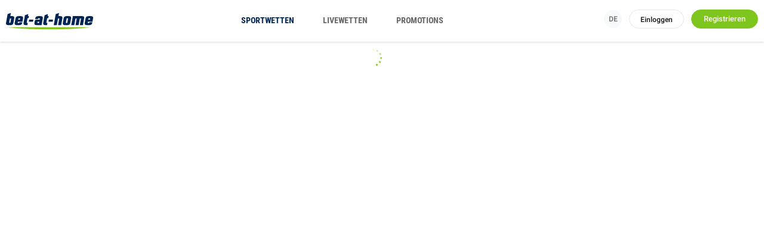

--- FILE ---
content_type: text/html; charset=utf-8
request_url: https://www.bet-at-home.com/?cid=20350
body_size: 40638
content:

<!doctype html>
<!--[if lt IE 7]>      <html class="no-js lt-ie9 lt-ie8 lt-ie7" dir="ltr" lang="de"> <![endif]-->
<!--[if IE 7]>         <html class="no-js lt-ie9 lt-ie8" dir="ltr" lang="de"> <![endif]-->
<!--[if IE 8]>         <html class="no-js lt-ie9" dir="ltr" lang="de"> <![endif]-->
<!--[if gt IE 8]><!--> <html class="no-js" dir="ltr" lang="de" prefix="og: http://ogp.me/ns#" > <!--<![endif]-->
    
  <head>
    <meta charset="utf-8" />
    <meta http-equiv="X-UA-Compatible" content="IE=edge" />
    <script type='text/javascript'>window.NREUM||(NREUM={});NREUM.info = {"agent":"","beacon":"bam.nr-data.net","errorBeacon":"bam.nr-data.net","licenseKey":"NRJS-5bab8206c44d422ec45","applicationID":"586649868","applicationTime":754.202509,"transactionName":"MgdTMhcCVxVXUkMPDgtNdB4VEVwVRVtESSYgNh5JTw==","queueTime":0,"ttGuid":"9ee1dcda5df21e74","agentToken":null}; (window.NREUM||(NREUM={})).init={privacy:{cookies_enabled:true},ajax:{deny_list:["bam.nr-data.net"]},feature_flags:["soft_nav"],distributed_tracing:{enabled:true}};(window.NREUM||(NREUM={})).loader_config={agentID:"594611047",accountID:"6932596",trustKey:"558206",xpid:"Ug8EU1NaDhAFXFdUAwgPUFw=",licenseKey:"NRJS-5bab8206c44d422ec45",applicationID:"586649868",browserID:"594611047"};;/*! For license information please see nr-loader-spa-1.306.0.min.js.LICENSE.txt */
(()=>{var e,t,r={384:(e,t,r)=>{"use strict";r.d(t,{NT:()=>s,US:()=>u,Zm:()=>a,bQ:()=>d,dV:()=>c,pV:()=>l});var n=r(6154),i=r(1863),o=r(1910);const s={beacon:"bam.nr-data.net",errorBeacon:"bam.nr-data.net"};function a(){return n.gm.NREUM||(n.gm.NREUM={}),void 0===n.gm.newrelic&&(n.gm.newrelic=n.gm.NREUM),n.gm.NREUM}function c(){let e=a();return e.o||(e.o={ST:n.gm.setTimeout,SI:n.gm.setImmediate||n.gm.setInterval,CT:n.gm.clearTimeout,XHR:n.gm.XMLHttpRequest,REQ:n.gm.Request,EV:n.gm.Event,PR:n.gm.Promise,MO:n.gm.MutationObserver,FETCH:n.gm.fetch,WS:n.gm.WebSocket},(0,o.i)(...Object.values(e.o))),e}function d(e,t){let r=a();r.initializedAgents??={},t.initializedAt={ms:(0,i.t)(),date:new Date},r.initializedAgents[e]=t}function u(e,t){a()[e]=t}function l(){return function(){let e=a();const t=e.info||{};e.info={beacon:s.beacon,errorBeacon:s.errorBeacon,...t}}(),function(){let e=a();const t=e.init||{};e.init={...t}}(),c(),function(){let e=a();const t=e.loader_config||{};e.loader_config={...t}}(),a()}},782:(e,t,r)=>{"use strict";r.d(t,{T:()=>n});const n=r(860).K7.pageViewTiming},860:(e,t,r)=>{"use strict";r.d(t,{$J:()=>u,K7:()=>c,P3:()=>d,XX:()=>i,Yy:()=>a,df:()=>o,qY:()=>n,v4:()=>s});const n="events",i="jserrors",o="browser/blobs",s="rum",a="browser/logs",c={ajax:"ajax",genericEvents:"generic_events",jserrors:i,logging:"logging",metrics:"metrics",pageAction:"page_action",pageViewEvent:"page_view_event",pageViewTiming:"page_view_timing",sessionReplay:"session_replay",sessionTrace:"session_trace",softNav:"soft_navigations",spa:"spa"},d={[c.pageViewEvent]:1,[c.pageViewTiming]:2,[c.metrics]:3,[c.jserrors]:4,[c.spa]:5,[c.ajax]:6,[c.sessionTrace]:7,[c.softNav]:8,[c.sessionReplay]:9,[c.logging]:10,[c.genericEvents]:11},u={[c.pageViewEvent]:s,[c.pageViewTiming]:n,[c.ajax]:n,[c.spa]:n,[c.softNav]:n,[c.metrics]:i,[c.jserrors]:i,[c.sessionTrace]:o,[c.sessionReplay]:o,[c.logging]:a,[c.genericEvents]:"ins"}},944:(e,t,r)=>{"use strict";r.d(t,{R:()=>i});var n=r(3241);function i(e,t){"function"==typeof console.debug&&(console.debug("New Relic Warning: https://github.com/newrelic/newrelic-browser-agent/blob/main/docs/warning-codes.md#".concat(e),t),(0,n.W)({agentIdentifier:null,drained:null,type:"data",name:"warn",feature:"warn",data:{code:e,secondary:t}}))}},993:(e,t,r)=>{"use strict";r.d(t,{A$:()=>o,ET:()=>s,TZ:()=>a,p_:()=>i});var n=r(860);const i={ERROR:"ERROR",WARN:"WARN",INFO:"INFO",DEBUG:"DEBUG",TRACE:"TRACE"},o={OFF:0,ERROR:1,WARN:2,INFO:3,DEBUG:4,TRACE:5},s="log",a=n.K7.logging},1687:(e,t,r)=>{"use strict";r.d(t,{Ak:()=>d,Ze:()=>f,x3:()=>u});var n=r(3241),i=r(7836),o=r(3606),s=r(860),a=r(2646);const c={};function d(e,t){const r={staged:!1,priority:s.P3[t]||0};l(e),c[e].get(t)||c[e].set(t,r)}function u(e,t){e&&c[e]&&(c[e].get(t)&&c[e].delete(t),p(e,t,!1),c[e].size&&h(e))}function l(e){if(!e)throw new Error("agentIdentifier required");c[e]||(c[e]=new Map)}function f(e="",t="feature",r=!1){if(l(e),!e||!c[e].get(t)||r)return p(e,t);c[e].get(t).staged=!0,h(e)}function h(e){const t=Array.from(c[e]);t.every(([e,t])=>t.staged)&&(t.sort((e,t)=>e[1].priority-t[1].priority),t.forEach(([t])=>{c[e].delete(t),p(e,t)}))}function p(e,t,r=!0){const s=e?i.ee.get(e):i.ee,c=o.i.handlers;if(!s.aborted&&s.backlog&&c){if((0,n.W)({agentIdentifier:e,type:"lifecycle",name:"drain",feature:t}),r){const e=s.backlog[t],r=c[t];if(r){for(let t=0;e&&t<e.length;++t)g(e[t],r);Object.entries(r).forEach(([e,t])=>{Object.values(t||{}).forEach(t=>{t[0]?.on&&t[0]?.context()instanceof a.y&&t[0].on(e,t[1])})})}}s.isolatedBacklog||delete c[t],s.backlog[t]=null,s.emit("drain-"+t,[])}}function g(e,t){var r=e[1];Object.values(t[r]||{}).forEach(t=>{var r=e[0];if(t[0]===r){var n=t[1],i=e[3],o=e[2];n.apply(i,o)}})}},1741:(e,t,r)=>{"use strict";r.d(t,{W:()=>o});var n=r(944),i=r(4261);class o{#e(e,...t){if(this[e]!==o.prototype[e])return this[e](...t);(0,n.R)(35,e)}addPageAction(e,t){return this.#e(i.hG,e,t)}register(e){return this.#e(i.eY,e)}recordCustomEvent(e,t){return this.#e(i.fF,e,t)}setPageViewName(e,t){return this.#e(i.Fw,e,t)}setCustomAttribute(e,t,r){return this.#e(i.cD,e,t,r)}noticeError(e,t){return this.#e(i.o5,e,t)}setUserId(e){return this.#e(i.Dl,e)}setApplicationVersion(e){return this.#e(i.nb,e)}setErrorHandler(e){return this.#e(i.bt,e)}addRelease(e,t){return this.#e(i.k6,e,t)}log(e,t){return this.#e(i.$9,e,t)}start(){return this.#e(i.d3)}finished(e){return this.#e(i.BL,e)}recordReplay(){return this.#e(i.CH)}pauseReplay(){return this.#e(i.Tb)}addToTrace(e){return this.#e(i.U2,e)}setCurrentRouteName(e){return this.#e(i.PA,e)}interaction(e){return this.#e(i.dT,e)}wrapLogger(e,t,r){return this.#e(i.Wb,e,t,r)}measure(e,t){return this.#e(i.V1,e,t)}consent(e){return this.#e(i.Pv,e)}}},1863:(e,t,r)=>{"use strict";function n(){return Math.floor(performance.now())}r.d(t,{t:()=>n})},1910:(e,t,r)=>{"use strict";r.d(t,{i:()=>o});var n=r(944);const i=new Map;function o(...e){return e.every(e=>{if(i.has(e))return i.get(e);const t="function"==typeof e?e.toString():"",r=t.includes("[native code]"),o=t.includes("nrWrapper");return r||o||(0,n.R)(64,e?.name||t),i.set(e,r),r})}},2555:(e,t,r)=>{"use strict";r.d(t,{D:()=>a,f:()=>s});var n=r(384),i=r(8122);const o={beacon:n.NT.beacon,errorBeacon:n.NT.errorBeacon,licenseKey:void 0,applicationID:void 0,sa:void 0,queueTime:void 0,applicationTime:void 0,ttGuid:void 0,user:void 0,account:void 0,product:void 0,extra:void 0,jsAttributes:{},userAttributes:void 0,atts:void 0,transactionName:void 0,tNamePlain:void 0};function s(e){try{return!!e.licenseKey&&!!e.errorBeacon&&!!e.applicationID}catch(e){return!1}}const a=e=>(0,i.a)(e,o)},2614:(e,t,r)=>{"use strict";r.d(t,{BB:()=>s,H3:()=>n,g:()=>d,iL:()=>c,tS:()=>a,uh:()=>i,wk:()=>o});const n="NRBA",i="SESSION",o=144e5,s=18e5,a={STARTED:"session-started",PAUSE:"session-pause",RESET:"session-reset",RESUME:"session-resume",UPDATE:"session-update"},c={SAME_TAB:"same-tab",CROSS_TAB:"cross-tab"},d={OFF:0,FULL:1,ERROR:2}},2646:(e,t,r)=>{"use strict";r.d(t,{y:()=>n});class n{constructor(e){this.contextId=e}}},2843:(e,t,r)=>{"use strict";r.d(t,{G:()=>o,u:()=>i});var n=r(3878);function i(e,t=!1,r,i){(0,n.DD)("visibilitychange",function(){if(t)return void("hidden"===document.visibilityState&&e());e(document.visibilityState)},r,i)}function o(e,t,r){(0,n.sp)("pagehide",e,t,r)}},3241:(e,t,r)=>{"use strict";r.d(t,{W:()=>o});var n=r(6154);const i="newrelic";function o(e={}){try{n.gm.dispatchEvent(new CustomEvent(i,{detail:e}))}catch(e){}}},3304:(e,t,r)=>{"use strict";r.d(t,{A:()=>o});var n=r(7836);const i=()=>{const e=new WeakSet;return(t,r)=>{if("object"==typeof r&&null!==r){if(e.has(r))return;e.add(r)}return r}};function o(e){try{return JSON.stringify(e,i())??""}catch(e){try{n.ee.emit("internal-error",[e])}catch(e){}return""}}},3333:(e,t,r)=>{"use strict";r.d(t,{$v:()=>u,TZ:()=>n,Xh:()=>c,Zp:()=>i,kd:()=>d,mq:()=>a,nf:()=>s,qN:()=>o});const n=r(860).K7.genericEvents,i=["auxclick","click","copy","keydown","paste","scrollend"],o=["focus","blur"],s=4,a=1e3,c=2e3,d=["PageAction","UserAction","BrowserPerformance"],u={RESOURCES:"experimental.resources",REGISTER:"register"}},3434:(e,t,r)=>{"use strict";r.d(t,{Jt:()=>o,YM:()=>d});var n=r(7836),i=r(5607);const o="nr@original:".concat(i.W),s=50;var a=Object.prototype.hasOwnProperty,c=!1;function d(e,t){return e||(e=n.ee),r.inPlace=function(e,t,n,i,o){n||(n="");const s="-"===n.charAt(0);for(let a=0;a<t.length;a++){const c=t[a],d=e[c];l(d)||(e[c]=r(d,s?c+n:n,i,c,o))}},r.flag=o,r;function r(t,r,n,c,d){return l(t)?t:(r||(r=""),nrWrapper[o]=t,function(e,t,r){if(Object.defineProperty&&Object.keys)try{return Object.keys(e).forEach(function(r){Object.defineProperty(t,r,{get:function(){return e[r]},set:function(t){return e[r]=t,t}})}),t}catch(e){u([e],r)}for(var n in e)a.call(e,n)&&(t[n]=e[n])}(t,nrWrapper,e),nrWrapper);function nrWrapper(){var o,a,l,f;let h;try{a=this,o=[...arguments],l="function"==typeof n?n(o,a):n||{}}catch(t){u([t,"",[o,a,c],l],e)}i(r+"start",[o,a,c],l,d);const p=performance.now();let g;try{return f=t.apply(a,o),g=performance.now(),f}catch(e){throw g=performance.now(),i(r+"err",[o,a,e],l,d),h=e,h}finally{const e=g-p,t={start:p,end:g,duration:e,isLongTask:e>=s,methodName:c,thrownError:h};t.isLongTask&&i("long-task",[t,a],l,d),i(r+"end",[o,a,f],l,d)}}}function i(r,n,i,o){if(!c||t){var s=c;c=!0;try{e.emit(r,n,i,t,o)}catch(t){u([t,r,n,i],e)}c=s}}}function u(e,t){t||(t=n.ee);try{t.emit("internal-error",e)}catch(e){}}function l(e){return!(e&&"function"==typeof e&&e.apply&&!e[o])}},3606:(e,t,r)=>{"use strict";r.d(t,{i:()=>o});var n=r(9908);o.on=s;var i=o.handlers={};function o(e,t,r,o){s(o||n.d,i,e,t,r)}function s(e,t,r,i,o){o||(o="feature"),e||(e=n.d);var s=t[o]=t[o]||{};(s[r]=s[r]||[]).push([e,i])}},3738:(e,t,r)=>{"use strict";r.d(t,{He:()=>i,Kp:()=>a,Lc:()=>d,Rz:()=>u,TZ:()=>n,bD:()=>o,d3:()=>s,jx:()=>l,sl:()=>f,uP:()=>c});const n=r(860).K7.sessionTrace,i="bstResource",o="resource",s="-start",a="-end",c="fn"+s,d="fn"+a,u="pushState",l=1e3,f=3e4},3785:(e,t,r)=>{"use strict";r.d(t,{R:()=>c,b:()=>d});var n=r(9908),i=r(1863),o=r(860),s=r(3969),a=r(993);function c(e,t,r={},c=a.p_.INFO,d=!0,u,l=(0,i.t)()){(0,n.p)(s.xV,["API/logging/".concat(c.toLowerCase(),"/called")],void 0,o.K7.metrics,e),(0,n.p)(a.ET,[l,t,r,c,d,u],void 0,o.K7.logging,e)}function d(e){return"string"==typeof e&&Object.values(a.p_).some(t=>t===e.toUpperCase().trim())}},3878:(e,t,r)=>{"use strict";function n(e,t){return{capture:e,passive:!1,signal:t}}function i(e,t,r=!1,i){window.addEventListener(e,t,n(r,i))}function o(e,t,r=!1,i){document.addEventListener(e,t,n(r,i))}r.d(t,{DD:()=>o,jT:()=>n,sp:()=>i})},3962:(e,t,r)=>{"use strict";r.d(t,{AM:()=>s,O2:()=>l,OV:()=>o,Qu:()=>f,TZ:()=>c,ih:()=>h,pP:()=>a,t1:()=>u,tC:()=>i,wD:()=>d});var n=r(860);const i=["click","keydown","submit"],o="popstate",s="api",a="initialPageLoad",c=n.K7.softNav,d=5e3,u=500,l={INITIAL_PAGE_LOAD:"",ROUTE_CHANGE:1,UNSPECIFIED:2},f={INTERACTION:1,AJAX:2,CUSTOM_END:3,CUSTOM_TRACER:4},h={IP:"in progress",PF:"pending finish",FIN:"finished",CAN:"cancelled"}},3969:(e,t,r)=>{"use strict";r.d(t,{TZ:()=>n,XG:()=>a,rs:()=>i,xV:()=>s,z_:()=>o});const n=r(860).K7.metrics,i="sm",o="cm",s="storeSupportabilityMetrics",a="storeEventMetrics"},4234:(e,t,r)=>{"use strict";r.d(t,{W:()=>o});var n=r(7836),i=r(1687);class o{constructor(e,t){this.agentIdentifier=e,this.ee=n.ee.get(e),this.featureName=t,this.blocked=!1}deregisterDrain(){(0,i.x3)(this.agentIdentifier,this.featureName)}}},4261:(e,t,r)=>{"use strict";r.d(t,{$9:()=>u,BL:()=>c,CH:()=>p,Dl:()=>x,Fw:()=>w,PA:()=>v,Pl:()=>n,Pv:()=>A,Tb:()=>f,U2:()=>s,V1:()=>E,Wb:()=>T,bt:()=>y,cD:()=>b,d3:()=>R,dT:()=>d,eY:()=>g,fF:()=>h,hG:()=>o,hw:()=>i,k6:()=>a,nb:()=>m,o5:()=>l});const n="api-",i=n+"ixn-",o="addPageAction",s="addToTrace",a="addRelease",c="finished",d="interaction",u="log",l="noticeError",f="pauseReplay",h="recordCustomEvent",p="recordReplay",g="register",m="setApplicationVersion",v="setCurrentRouteName",b="setCustomAttribute",y="setErrorHandler",w="setPageViewName",x="setUserId",R="start",T="wrapLogger",E="measure",A="consent"},4387:(e,t,r)=>{"use strict";function n(e={}){return!(!e.id||!e.name)}function i(e){return"string"==typeof e&&e.trim().length<501||"number"==typeof e}function o(e,t){if(2!==t?.harvestEndpointVersion)return{};const r=t.agentRef.runtime.appMetadata.agents[0].entityGuid;return n(e)?{"source.id":e.id,"source.name":e.name,"source.type":e.type,"parent.id":e.parent?.id||r}:{"entity.guid":r,appId:t.agentRef.info.applicationID}}r.d(t,{Ux:()=>o,c7:()=>n,yo:()=>i})},5205:(e,t,r)=>{"use strict";r.d(t,{j:()=>_});var n=r(384),i=r(1741);var o=r(2555),s=r(3333);const a=e=>{if(!e||"string"!=typeof e)return!1;try{document.createDocumentFragment().querySelector(e)}catch{return!1}return!0};var c=r(2614),d=r(944),u=r(8122);const l="[data-nr-mask]",f=e=>(0,u.a)(e,(()=>{const e={feature_flags:[],experimental:{allow_registered_children:!1,resources:!1},mask_selector:"*",block_selector:"[data-nr-block]",mask_input_options:{color:!1,date:!1,"datetime-local":!1,email:!1,month:!1,number:!1,range:!1,search:!1,tel:!1,text:!1,time:!1,url:!1,week:!1,textarea:!1,select:!1,password:!0}};return{ajax:{deny_list:void 0,block_internal:!0,enabled:!0,autoStart:!0},api:{get allow_registered_children(){return e.feature_flags.includes(s.$v.REGISTER)||e.experimental.allow_registered_children},set allow_registered_children(t){e.experimental.allow_registered_children=t},duplicate_registered_data:!1},browser_consent_mode:{enabled:!1},distributed_tracing:{enabled:void 0,exclude_newrelic_header:void 0,cors_use_newrelic_header:void 0,cors_use_tracecontext_headers:void 0,allowed_origins:void 0},get feature_flags(){return e.feature_flags},set feature_flags(t){e.feature_flags=t},generic_events:{enabled:!0,autoStart:!0},harvest:{interval:30},jserrors:{enabled:!0,autoStart:!0},logging:{enabled:!0,autoStart:!0},metrics:{enabled:!0,autoStart:!0},obfuscate:void 0,page_action:{enabled:!0},page_view_event:{enabled:!0,autoStart:!0},page_view_timing:{enabled:!0,autoStart:!0},performance:{capture_marks:!1,capture_measures:!1,capture_detail:!0,resources:{get enabled(){return e.feature_flags.includes(s.$v.RESOURCES)||e.experimental.resources},set enabled(t){e.experimental.resources=t},asset_types:[],first_party_domains:[],ignore_newrelic:!0}},privacy:{cookies_enabled:!0},proxy:{assets:void 0,beacon:void 0},session:{expiresMs:c.wk,inactiveMs:c.BB},session_replay:{autoStart:!0,enabled:!1,preload:!1,sampling_rate:10,error_sampling_rate:100,collect_fonts:!1,inline_images:!1,fix_stylesheets:!0,mask_all_inputs:!0,get mask_text_selector(){return e.mask_selector},set mask_text_selector(t){a(t)?e.mask_selector="".concat(t,",").concat(l):""===t||null===t?e.mask_selector=l:(0,d.R)(5,t)},get block_class(){return"nr-block"},get ignore_class(){return"nr-ignore"},get mask_text_class(){return"nr-mask"},get block_selector(){return e.block_selector},set block_selector(t){a(t)?e.block_selector+=",".concat(t):""!==t&&(0,d.R)(6,t)},get mask_input_options(){return e.mask_input_options},set mask_input_options(t){t&&"object"==typeof t?e.mask_input_options={...t,password:!0}:(0,d.R)(7,t)}},session_trace:{enabled:!0,autoStart:!0},soft_navigations:{enabled:!0,autoStart:!0},spa:{enabled:!0,autoStart:!0},ssl:void 0,user_actions:{enabled:!0,elementAttributes:["id","className","tagName","type"]}}})());var h=r(6154),p=r(9324);let g=0;const m={buildEnv:p.F3,distMethod:p.Xs,version:p.xv,originTime:h.WN},v={consented:!1},b={appMetadata:{},get consented(){return this.session?.state?.consent||v.consented},set consented(e){v.consented=e},customTransaction:void 0,denyList:void 0,disabled:!1,harvester:void 0,isolatedBacklog:!1,isRecording:!1,loaderType:void 0,maxBytes:3e4,obfuscator:void 0,onerror:void 0,ptid:void 0,releaseIds:{},session:void 0,timeKeeper:void 0,registeredEntities:[],jsAttributesMetadata:{bytes:0},get harvestCount(){return++g}},y=e=>{const t=(0,u.a)(e,b),r=Object.keys(m).reduce((e,t)=>(e[t]={value:m[t],writable:!1,configurable:!0,enumerable:!0},e),{});return Object.defineProperties(t,r)};var w=r(5701);const x=e=>{const t=e.startsWith("http");e+="/",r.p=t?e:"https://"+e};var R=r(7836),T=r(3241);const E={accountID:void 0,trustKey:void 0,agentID:void 0,licenseKey:void 0,applicationID:void 0,xpid:void 0},A=e=>(0,u.a)(e,E),S=new Set;function _(e,t={},r,s){let{init:a,info:c,loader_config:d,runtime:u={},exposed:l=!0}=t;if(!c){const e=(0,n.pV)();a=e.init,c=e.info,d=e.loader_config}e.init=f(a||{}),e.loader_config=A(d||{}),c.jsAttributes??={},h.bv&&(c.jsAttributes.isWorker=!0),e.info=(0,o.D)(c);const p=e.init,g=[c.beacon,c.errorBeacon];S.has(e.agentIdentifier)||(p.proxy.assets&&(x(p.proxy.assets),g.push(p.proxy.assets)),p.proxy.beacon&&g.push(p.proxy.beacon),e.beacons=[...g],function(e){const t=(0,n.pV)();Object.getOwnPropertyNames(i.W.prototype).forEach(r=>{const n=i.W.prototype[r];if("function"!=typeof n||"constructor"===n)return;let o=t[r];e[r]&&!1!==e.exposed&&"micro-agent"!==e.runtime?.loaderType&&(t[r]=(...t)=>{const n=e[r](...t);return o?o(...t):n})})}(e),(0,n.US)("activatedFeatures",w.B),e.runSoftNavOverSpa&&=!0===p.soft_navigations.enabled&&p.feature_flags.includes("soft_nav")),u.denyList=[...p.ajax.deny_list||[],...p.ajax.block_internal?g:[]],u.ptid=e.agentIdentifier,u.loaderType=r,e.runtime=y(u),S.has(e.agentIdentifier)||(e.ee=R.ee.get(e.agentIdentifier),e.exposed=l,(0,T.W)({agentIdentifier:e.agentIdentifier,drained:!!w.B?.[e.agentIdentifier],type:"lifecycle",name:"initialize",feature:void 0,data:e.config})),S.add(e.agentIdentifier)}},5270:(e,t,r)=>{"use strict";r.d(t,{Aw:()=>s,SR:()=>o,rF:()=>a});var n=r(384),i=r(7767);function o(e){return!!(0,n.dV)().o.MO&&(0,i.V)(e)&&!0===e?.session_trace.enabled}function s(e){return!0===e?.session_replay.preload&&o(e)}function a(e,t){try{if("string"==typeof t?.type){if("password"===t.type.toLowerCase())return"*".repeat(e?.length||0);if(void 0!==t?.dataset?.nrUnmask||t?.classList?.contains("nr-unmask"))return e}}catch(e){}return"string"==typeof e?e.replace(/[\S]/g,"*"):"*".repeat(e?.length||0)}},5289:(e,t,r)=>{"use strict";r.d(t,{GG:()=>s,Qr:()=>c,sB:()=>a});var n=r(3878),i=r(6389);function o(){return"undefined"==typeof document||"complete"===document.readyState}function s(e,t){if(o())return e();const r=(0,i.J)(e),s=setInterval(()=>{o()&&(clearInterval(s),r())},500);(0,n.sp)("load",r,t)}function a(e){if(o())return e();(0,n.DD)("DOMContentLoaded",e)}function c(e){if(o())return e();(0,n.sp)("popstate",e)}},5607:(e,t,r)=>{"use strict";r.d(t,{W:()=>n});const n=(0,r(9566).bz)()},5701:(e,t,r)=>{"use strict";r.d(t,{B:()=>o,t:()=>s});var n=r(3241);const i=new Set,o={};function s(e,t){const r=t.agentIdentifier;o[r]??={},e&&"object"==typeof e&&(i.has(r)||(t.ee.emit("rumresp",[e]),o[r]=e,i.add(r),(0,n.W)({agentIdentifier:r,loaded:!0,drained:!0,type:"lifecycle",name:"load",feature:void 0,data:e})))}},6154:(e,t,r)=>{"use strict";r.d(t,{A4:()=>a,OF:()=>u,RI:()=>i,WN:()=>h,bv:()=>o,eN:()=>p,gm:()=>s,lR:()=>f,m:()=>d,mw:()=>c,sb:()=>l});var n=r(1863);const i="undefined"!=typeof window&&!!window.document,o="undefined"!=typeof WorkerGlobalScope&&("undefined"!=typeof self&&self instanceof WorkerGlobalScope&&self.navigator instanceof WorkerNavigator||"undefined"!=typeof globalThis&&globalThis instanceof WorkerGlobalScope&&globalThis.navigator instanceof WorkerNavigator),s=i?window:"undefined"!=typeof WorkerGlobalScope&&("undefined"!=typeof self&&self instanceof WorkerGlobalScope&&self||"undefined"!=typeof globalThis&&globalThis instanceof WorkerGlobalScope&&globalThis),a="complete"===s?.document?.readyState,c=Boolean("hidden"===s?.document?.visibilityState),d=""+s?.location,u=/iPad|iPhone|iPod/.test(s.navigator?.userAgent),l=u&&"undefined"==typeof SharedWorker,f=(()=>{const e=s.navigator?.userAgent?.match(/Firefox[/\s](\d+\.\d+)/);return Array.isArray(e)&&e.length>=2?+e[1]:0})(),h=Date.now()-(0,n.t)(),p=()=>"undefined"!=typeof PerformanceNavigationTiming&&s?.performance?.getEntriesByType("navigation")?.[0]?.responseStart},6344:(e,t,r)=>{"use strict";r.d(t,{BB:()=>u,Qb:()=>l,TZ:()=>i,Ug:()=>s,Vh:()=>o,_s:()=>a,bc:()=>d,yP:()=>c});var n=r(2614);const i=r(860).K7.sessionReplay,o="errorDuringReplay",s=.12,a={DomContentLoaded:0,Load:1,FullSnapshot:2,IncrementalSnapshot:3,Meta:4,Custom:5},c={[n.g.ERROR]:15e3,[n.g.FULL]:3e5,[n.g.OFF]:0},d={RESET:{message:"Session was reset",sm:"Reset"},IMPORT:{message:"Recorder failed to import",sm:"Import"},TOO_MANY:{message:"429: Too Many Requests",sm:"Too-Many"},TOO_BIG:{message:"Payload was too large",sm:"Too-Big"},CROSS_TAB:{message:"Session Entity was set to OFF on another tab",sm:"Cross-Tab"},ENTITLEMENTS:{message:"Session Replay is not allowed and will not be started",sm:"Entitlement"}},u=5e3,l={API:"api",RESUME:"resume",SWITCH_TO_FULL:"switchToFull",INITIALIZE:"initialize",PRELOAD:"preload"}},6389:(e,t,r)=>{"use strict";function n(e,t=500,r={}){const n=r?.leading||!1;let i;return(...r)=>{n&&void 0===i&&(e.apply(this,r),i=setTimeout(()=>{i=clearTimeout(i)},t)),n||(clearTimeout(i),i=setTimeout(()=>{e.apply(this,r)},t))}}function i(e){let t=!1;return(...r)=>{t||(t=!0,e.apply(this,r))}}r.d(t,{J:()=>i,s:()=>n})},6630:(e,t,r)=>{"use strict";r.d(t,{T:()=>n});const n=r(860).K7.pageViewEvent},6774:(e,t,r)=>{"use strict";r.d(t,{T:()=>n});const n=r(860).K7.jserrors},7295:(e,t,r)=>{"use strict";r.d(t,{Xv:()=>s,gX:()=>i,iW:()=>o});var n=[];function i(e){if(!e||o(e))return!1;if(0===n.length)return!0;for(var t=0;t<n.length;t++){var r=n[t];if("*"===r.hostname)return!1;if(a(r.hostname,e.hostname)&&c(r.pathname,e.pathname))return!1}return!0}function o(e){return void 0===e.hostname}function s(e){if(n=[],e&&e.length)for(var t=0;t<e.length;t++){let r=e[t];if(!r)continue;0===r.indexOf("http://")?r=r.substring(7):0===r.indexOf("https://")&&(r=r.substring(8));const i=r.indexOf("/");let o,s;i>0?(o=r.substring(0,i),s=r.substring(i)):(o=r,s="");let[a]=o.split(":");n.push({hostname:a,pathname:s})}}function a(e,t){return!(e.length>t.length)&&t.indexOf(e)===t.length-e.length}function c(e,t){return 0===e.indexOf("/")&&(e=e.substring(1)),0===t.indexOf("/")&&(t=t.substring(1)),""===e||e===t}},7378:(e,t,r)=>{"use strict";r.d(t,{$p:()=>R,BR:()=>b,Kp:()=>x,L3:()=>y,Lc:()=>c,NC:()=>o,SG:()=>u,TZ:()=>i,U6:()=>p,UT:()=>m,d3:()=>w,dT:()=>f,e5:()=>E,gx:()=>v,l9:()=>l,oW:()=>h,op:()=>g,rw:()=>d,tH:()=>A,uP:()=>a,wW:()=>T,xq:()=>s});var n=r(384);const i=r(860).K7.spa,o=["click","submit","keypress","keydown","keyup","change"],s=999,a="fn-start",c="fn-end",d="cb-start",u="api-ixn-",l="remaining",f="interaction",h="spaNode",p="jsonpNode",g="fetch-start",m="fetch-done",v="fetch-body-",b="jsonp-end",y=(0,n.dV)().o.ST,w="-start",x="-end",R="-body",T="cb"+x,E="jsTime",A="fetch"},7485:(e,t,r)=>{"use strict";r.d(t,{D:()=>i});var n=r(6154);function i(e){if(0===(e||"").indexOf("data:"))return{protocol:"data"};try{const t=new URL(e,location.href),r={port:t.port,hostname:t.hostname,pathname:t.pathname,search:t.search,protocol:t.protocol.slice(0,t.protocol.indexOf(":")),sameOrigin:t.protocol===n.gm?.location?.protocol&&t.host===n.gm?.location?.host};return r.port&&""!==r.port||("http:"===t.protocol&&(r.port="80"),"https:"===t.protocol&&(r.port="443")),r.pathname&&""!==r.pathname?r.pathname.startsWith("/")||(r.pathname="/".concat(r.pathname)):r.pathname="/",r}catch(e){return{}}}},7699:(e,t,r)=>{"use strict";r.d(t,{It:()=>o,KC:()=>a,No:()=>i,qh:()=>s});var n=r(860);const i=16e3,o=1e6,s="SESSION_ERROR",a={[n.K7.logging]:!0,[n.K7.genericEvents]:!1,[n.K7.jserrors]:!1,[n.K7.ajax]:!1}},7767:(e,t,r)=>{"use strict";r.d(t,{V:()=>i});var n=r(6154);const i=e=>n.RI&&!0===e?.privacy.cookies_enabled},7836:(e,t,r)=>{"use strict";r.d(t,{P:()=>a,ee:()=>c});var n=r(384),i=r(8990),o=r(2646),s=r(5607);const a="nr@context:".concat(s.W),c=function e(t,r){var n={},s={},u={},l=!1;try{l=16===r.length&&d.initializedAgents?.[r]?.runtime.isolatedBacklog}catch(e){}var f={on:p,addEventListener:p,removeEventListener:function(e,t){var r=n[e];if(!r)return;for(var i=0;i<r.length;i++)r[i]===t&&r.splice(i,1)},emit:function(e,r,n,i,o){!1!==o&&(o=!0);if(c.aborted&&!i)return;t&&o&&t.emit(e,r,n);var a=h(n);g(e).forEach(e=>{e.apply(a,r)});var d=v()[s[e]];d&&d.push([f,e,r,a]);return a},get:m,listeners:g,context:h,buffer:function(e,t){const r=v();if(t=t||"feature",f.aborted)return;Object.entries(e||{}).forEach(([e,n])=>{s[n]=t,t in r||(r[t]=[])})},abort:function(){f._aborted=!0,Object.keys(f.backlog).forEach(e=>{delete f.backlog[e]})},isBuffering:function(e){return!!v()[s[e]]},debugId:r,backlog:l?{}:t&&"object"==typeof t.backlog?t.backlog:{},isolatedBacklog:l};return Object.defineProperty(f,"aborted",{get:()=>{let e=f._aborted||!1;return e||(t&&(e=t.aborted),e)}}),f;function h(e){return e&&e instanceof o.y?e:e?(0,i.I)(e,a,()=>new o.y(a)):new o.y(a)}function p(e,t){n[e]=g(e).concat(t)}function g(e){return n[e]||[]}function m(t){return u[t]=u[t]||e(f,t)}function v(){return f.backlog}}(void 0,"globalEE"),d=(0,n.Zm)();d.ee||(d.ee=c)},8122:(e,t,r)=>{"use strict";r.d(t,{a:()=>i});var n=r(944);function i(e,t){try{if(!e||"object"!=typeof e)return(0,n.R)(3);if(!t||"object"!=typeof t)return(0,n.R)(4);const r=Object.create(Object.getPrototypeOf(t),Object.getOwnPropertyDescriptors(t)),o=0===Object.keys(r).length?e:r;for(let s in o)if(void 0!==e[s])try{if(null===e[s]){r[s]=null;continue}Array.isArray(e[s])&&Array.isArray(t[s])?r[s]=Array.from(new Set([...e[s],...t[s]])):"object"==typeof e[s]&&"object"==typeof t[s]?r[s]=i(e[s],t[s]):r[s]=e[s]}catch(e){r[s]||(0,n.R)(1,e)}return r}catch(e){(0,n.R)(2,e)}}},8139:(e,t,r)=>{"use strict";r.d(t,{u:()=>f});var n=r(7836),i=r(3434),o=r(8990),s=r(6154);const a={},c=s.gm.XMLHttpRequest,d="addEventListener",u="removeEventListener",l="nr@wrapped:".concat(n.P);function f(e){var t=function(e){return(e||n.ee).get("events")}(e);if(a[t.debugId]++)return t;a[t.debugId]=1;var r=(0,i.YM)(t,!0);function f(e){r.inPlace(e,[d,u],"-",p)}function p(e,t){return e[1]}return"getPrototypeOf"in Object&&(s.RI&&h(document,f),c&&h(c.prototype,f),h(s.gm,f)),t.on(d+"-start",function(e,t){var n=e[1];if(null!==n&&("function"==typeof n||"object"==typeof n)&&"newrelic"!==e[0]){var i=(0,o.I)(n,l,function(){var e={object:function(){if("function"!=typeof n.handleEvent)return;return n.handleEvent.apply(n,arguments)},function:n}[typeof n];return e?r(e,"fn-",null,e.name||"anonymous"):n});this.wrapped=e[1]=i}}),t.on(u+"-start",function(e){e[1]=this.wrapped||e[1]}),t}function h(e,t,...r){let n=e;for(;"object"==typeof n&&!Object.prototype.hasOwnProperty.call(n,d);)n=Object.getPrototypeOf(n);n&&t(n,...r)}},8374:(e,t,r)=>{r.nc=(()=>{try{return document?.currentScript?.nonce}catch(e){}return""})()},8990:(e,t,r)=>{"use strict";r.d(t,{I:()=>i});var n=Object.prototype.hasOwnProperty;function i(e,t,r){if(n.call(e,t))return e[t];var i=r();if(Object.defineProperty&&Object.keys)try{return Object.defineProperty(e,t,{value:i,writable:!0,enumerable:!1}),i}catch(e){}return e[t]=i,i}},9300:(e,t,r)=>{"use strict";r.d(t,{T:()=>n});const n=r(860).K7.ajax},9324:(e,t,r)=>{"use strict";r.d(t,{AJ:()=>s,F3:()=>i,Xs:()=>o,Yq:()=>a,xv:()=>n});const n="1.306.0",i="PROD",o="CDN",s="@newrelic/rrweb",a="1.0.1"},9566:(e,t,r)=>{"use strict";r.d(t,{LA:()=>a,ZF:()=>c,bz:()=>s,el:()=>d});var n=r(6154);const i="xxxxxxxx-xxxx-4xxx-yxxx-xxxxxxxxxxxx";function o(e,t){return e?15&e[t]:16*Math.random()|0}function s(){const e=n.gm?.crypto||n.gm?.msCrypto;let t,r=0;return e&&e.getRandomValues&&(t=e.getRandomValues(new Uint8Array(30))),i.split("").map(e=>"x"===e?o(t,r++).toString(16):"y"===e?(3&o()|8).toString(16):e).join("")}function a(e){const t=n.gm?.crypto||n.gm?.msCrypto;let r,i=0;t&&t.getRandomValues&&(r=t.getRandomValues(new Uint8Array(e)));const s=[];for(var a=0;a<e;a++)s.push(o(r,i++).toString(16));return s.join("")}function c(){return a(16)}function d(){return a(32)}},9908:(e,t,r)=>{"use strict";r.d(t,{d:()=>n,p:()=>i});var n=r(7836).ee.get("handle");function i(e,t,r,i,o){o?(o.buffer([e],i),o.emit(e,t,r)):(n.buffer([e],i),n.emit(e,t,r))}}},n={};function i(e){var t=n[e];if(void 0!==t)return t.exports;var o=n[e]={exports:{}};return r[e](o,o.exports,i),o.exports}i.m=r,i.d=(e,t)=>{for(var r in t)i.o(t,r)&&!i.o(e,r)&&Object.defineProperty(e,r,{enumerable:!0,get:t[r]})},i.f={},i.e=e=>Promise.all(Object.keys(i.f).reduce((t,r)=>(i.f[r](e,t),t),[])),i.u=e=>({212:"nr-spa-compressor",249:"nr-spa-recorder",478:"nr-spa"}[e]+"-1.306.0.min.js"),i.o=(e,t)=>Object.prototype.hasOwnProperty.call(e,t),e={},t="NRBA-1.306.0.PROD:",i.l=(r,n,o,s)=>{if(e[r])e[r].push(n);else{var a,c;if(void 0!==o)for(var d=document.getElementsByTagName("script"),u=0;u<d.length;u++){var l=d[u];if(l.getAttribute("src")==r||l.getAttribute("data-webpack")==t+o){a=l;break}}if(!a){c=!0;var f={478:"sha512-aOsrvCAZ97m4mi9/Q4P4Dl7seaB7sOFJOs8qmPK71B7CWoc9bXc5a5319PV5PSQ3SmEq++JW0qpaiKWV7MTLEg==",249:"sha512-nPxm1wa+eWrD9VPj39BAOPa200tURpQREipOlSDpePq/R8Y4hd4lO6tDy6C/6jm/J54CUHnLYeGyLZ/GIlo7gg==",212:"sha512-zcA2FBsG3fy6K+G9+4J1T2M6AmHuICGsq35BrGWu1rmRJwYBUqdOhAAxJkXYpoBy/9vKZ7LBcGpOEjABpjEWCQ=="};(a=document.createElement("script")).charset="utf-8",i.nc&&a.setAttribute("nonce",i.nc),a.setAttribute("data-webpack",t+o),a.src=r,0!==a.src.indexOf(window.location.origin+"/")&&(a.crossOrigin="anonymous"),f[s]&&(a.integrity=f[s])}e[r]=[n];var h=(t,n)=>{a.onerror=a.onload=null,clearTimeout(p);var i=e[r];if(delete e[r],a.parentNode&&a.parentNode.removeChild(a),i&&i.forEach(e=>e(n)),t)return t(n)},p=setTimeout(h.bind(null,void 0,{type:"timeout",target:a}),12e4);a.onerror=h.bind(null,a.onerror),a.onload=h.bind(null,a.onload),c&&document.head.appendChild(a)}},i.r=e=>{"undefined"!=typeof Symbol&&Symbol.toStringTag&&Object.defineProperty(e,Symbol.toStringTag,{value:"Module"}),Object.defineProperty(e,"__esModule",{value:!0})},i.p="https://js-agent.newrelic.com/",(()=>{var e={38:0,788:0};i.f.j=(t,r)=>{var n=i.o(e,t)?e[t]:void 0;if(0!==n)if(n)r.push(n[2]);else{var o=new Promise((r,i)=>n=e[t]=[r,i]);r.push(n[2]=o);var s=i.p+i.u(t),a=new Error;i.l(s,r=>{if(i.o(e,t)&&(0!==(n=e[t])&&(e[t]=void 0),n)){var o=r&&("load"===r.type?"missing":r.type),s=r&&r.target&&r.target.src;a.message="Loading chunk "+t+" failed: ("+o+": "+s+")",a.name="ChunkLoadError",a.type=o,a.request=s,n[1](a)}},"chunk-"+t,t)}};var t=(t,r)=>{var n,o,[s,a,c]=r,d=0;if(s.some(t=>0!==e[t])){for(n in a)i.o(a,n)&&(i.m[n]=a[n]);if(c)c(i)}for(t&&t(r);d<s.length;d++)o=s[d],i.o(e,o)&&e[o]&&e[o][0](),e[o]=0},r=self["webpackChunk:NRBA-1.306.0.PROD"]=self["webpackChunk:NRBA-1.306.0.PROD"]||[];r.forEach(t.bind(null,0)),r.push=t.bind(null,r.push.bind(r))})(),(()=>{"use strict";i(8374);var e=i(9566),t=i(1741);class r extends t.W{agentIdentifier=(0,e.LA)(16)}var n=i(860);const o=Object.values(n.K7);var s=i(5205);var a=i(9908),c=i(1863),d=i(4261),u=i(3241),l=i(944),f=i(5701),h=i(3969);function p(e,t,i,o){const s=o||i;!s||s[e]&&s[e]!==r.prototype[e]||(s[e]=function(){(0,a.p)(h.xV,["API/"+e+"/called"],void 0,n.K7.metrics,i.ee),(0,u.W)({agentIdentifier:i.agentIdentifier,drained:!!f.B?.[i.agentIdentifier],type:"data",name:"api",feature:d.Pl+e,data:{}});try{return t.apply(this,arguments)}catch(e){(0,l.R)(23,e)}})}function g(e,t,r,n,i){const o=e.info;null===r?delete o.jsAttributes[t]:o.jsAttributes[t]=r,(i||null===r)&&(0,a.p)(d.Pl+n,[(0,c.t)(),t,r],void 0,"session",e.ee)}var m=i(1687),v=i(4234),b=i(5289),y=i(6154),w=i(5270),x=i(7767),R=i(6389),T=i(7699);class E extends v.W{constructor(e,t){super(e.agentIdentifier,t),this.agentRef=e,this.abortHandler=void 0,this.featAggregate=void 0,this.loadedSuccessfully=void 0,this.onAggregateImported=new Promise(e=>{this.loadedSuccessfully=e}),this.deferred=Promise.resolve(),!1===e.init[this.featureName].autoStart?this.deferred=new Promise((t,r)=>{this.ee.on("manual-start-all",(0,R.J)(()=>{(0,m.Ak)(e.agentIdentifier,this.featureName),t()}))}):(0,m.Ak)(e.agentIdentifier,t)}importAggregator(e,t,r={}){if(this.featAggregate)return;const n=async()=>{let n;await this.deferred;try{if((0,x.V)(e.init)){const{setupAgentSession:t}=await i.e(478).then(i.bind(i,8766));n=t(e)}}catch(e){(0,l.R)(20,e),this.ee.emit("internal-error",[e]),(0,a.p)(T.qh,[e],void 0,this.featureName,this.ee)}try{if(!this.#t(this.featureName,n,e.init))return(0,m.Ze)(this.agentIdentifier,this.featureName),void this.loadedSuccessfully(!1);const{Aggregate:i}=await t();this.featAggregate=new i(e,r),e.runtime.harvester.initializedAggregates.push(this.featAggregate),this.loadedSuccessfully(!0)}catch(e){(0,l.R)(34,e),this.abortHandler?.(),(0,m.Ze)(this.agentIdentifier,this.featureName,!0),this.loadedSuccessfully(!1),this.ee&&this.ee.abort()}};y.RI?(0,b.GG)(()=>n(),!0):n()}#t(e,t,r){if(this.blocked)return!1;switch(e){case n.K7.sessionReplay:return(0,w.SR)(r)&&!!t;case n.K7.sessionTrace:return!!t;default:return!0}}}var A=i(6630),S=i(2614);class _ extends E{static featureName=A.T;constructor(e){var t;super(e,A.T),this.setupInspectionEvents(e.agentIdentifier),t=e,p(d.Fw,function(e,r){"string"==typeof e&&("/"!==e.charAt(0)&&(e="/"+e),t.runtime.customTransaction=(r||"http://custom.transaction")+e,(0,a.p)(d.Pl+d.Fw,[(0,c.t)()],void 0,void 0,t.ee))},t),this.importAggregator(e,()=>i.e(478).then(i.bind(i,2467)))}setupInspectionEvents(e){const t=(t,r)=>{t&&(0,u.W)({agentIdentifier:e,timeStamp:t.timeStamp,loaded:"complete"===t.target.readyState,type:"window",name:r,data:t.target.location+""})};(0,b.sB)(e=>{t(e,"DOMContentLoaded")}),(0,b.GG)(e=>{t(e,"load")}),(0,b.Qr)(e=>{t(e,"navigate")}),this.ee.on(S.tS.UPDATE,(t,r)=>{(0,u.W)({agentIdentifier:e,type:"lifecycle",name:"session",data:r})})}}var O=i(384);var N=i(2843),I=i(782);class P extends E{static featureName=I.T;constructor(e){super(e,I.T),y.RI&&((0,N.u)(()=>(0,a.p)("docHidden",[(0,c.t)()],void 0,I.T,this.ee),!0),(0,N.G)(()=>(0,a.p)("winPagehide",[(0,c.t)()],void 0,I.T,this.ee)),this.importAggregator(e,()=>i.e(478).then(i.bind(i,9917))))}}class j extends E{static featureName=h.TZ;constructor(e){super(e,h.TZ),y.RI&&document.addEventListener("securitypolicyviolation",e=>{(0,a.p)(h.xV,["Generic/CSPViolation/Detected"],void 0,this.featureName,this.ee)}),this.importAggregator(e,()=>i.e(478).then(i.bind(i,6555)))}}var k=i(6774),C=i(3878),D=i(3304);class L{constructor(e,t,r,n,i){this.name="UncaughtError",this.message="string"==typeof e?e:(0,D.A)(e),this.sourceURL=t,this.line=r,this.column=n,this.__newrelic=i}}function M(e){return K(e)?e:new L(void 0!==e?.message?e.message:e,e?.filename||e?.sourceURL,e?.lineno||e?.line,e?.colno||e?.col,e?.__newrelic,e?.cause)}function H(e){const t="Unhandled Promise Rejection: ";if(!e?.reason)return;if(K(e.reason)){try{e.reason.message.startsWith(t)||(e.reason.message=t+e.reason.message)}catch(e){}return M(e.reason)}const r=M(e.reason);return(r.message||"").startsWith(t)||(r.message=t+r.message),r}function B(e){if(e.error instanceof SyntaxError&&!/:\d+$/.test(e.error.stack?.trim())){const t=new L(e.message,e.filename,e.lineno,e.colno,e.error.__newrelic,e.cause);return t.name=SyntaxError.name,t}return K(e.error)?e.error:M(e)}function K(e){return e instanceof Error&&!!e.stack}function W(e,t,r,i,o=(0,c.t)()){"string"==typeof e&&(e=new Error(e)),(0,a.p)("err",[e,o,!1,t,r.runtime.isRecording,void 0,i],void 0,n.K7.jserrors,r.ee),(0,a.p)("uaErr",[],void 0,n.K7.genericEvents,r.ee)}var U=i(4387),F=i(993),V=i(3785);function G(e,{customAttributes:t={},level:r=F.p_.INFO}={},n,i,o=(0,c.t)()){(0,V.R)(n.ee,e,t,r,!1,i,o)}function z(e,t,r,i,o=(0,c.t)()){(0,a.p)(d.Pl+d.hG,[o,e,t,i],void 0,n.K7.genericEvents,r.ee)}function Z(e,t,r,i,o=(0,c.t)()){const{start:s,end:u,customAttributes:f}=t||{},h={customAttributes:f||{}};if("object"!=typeof h.customAttributes||"string"!=typeof e||0===e.length)return void(0,l.R)(57);const p=(e,t)=>null==e?t:"number"==typeof e?e:e instanceof PerformanceMark?e.startTime:Number.NaN;if(h.start=p(s,0),h.end=p(u,o),Number.isNaN(h.start)||Number.isNaN(h.end))(0,l.R)(57);else{if(h.duration=h.end-h.start,!(h.duration<0))return(0,a.p)(d.Pl+d.V1,[h,e,i],void 0,n.K7.genericEvents,r.ee),h;(0,l.R)(58)}}function q(e,t={},r,i,o=(0,c.t)()){(0,a.p)(d.Pl+d.fF,[o,e,t,i],void 0,n.K7.genericEvents,r.ee)}function X(e){p(d.eY,function(t){return Y(e,t)},e)}function Y(e,t,r){const i={};(0,l.R)(54,"newrelic.register"),t||={},t.type="MFE",t.licenseKey||=e.info.licenseKey,t.blocked=!1,t.parent=r||{};let o=()=>{};const s=e.runtime.registeredEntities,d=s.find(({metadata:{target:{id:e,name:r}}})=>e===t.id);if(d)return d.metadata.target.name!==t.name&&(d.metadata.target.name=t.name),d;const u=e=>{t.blocked=!0,o=e};e.init.api.allow_registered_children||u((0,R.J)(()=>(0,l.R)(55))),(0,U.c7)(t)||u((0,R.J)(()=>(0,l.R)(48,t))),(0,U.yo)(t.id)&&(0,U.yo)(t.name)||u((0,R.J)(()=>(0,l.R)(48,t)));const f={addPageAction:(r,n={})=>m(z,[r,{...i,...n},e],t),log:(r,n={})=>m(G,[r,{...n,customAttributes:{...i,...n.customAttributes||{}}},e],t),measure:(r,n={})=>m(Z,[r,{...n,customAttributes:{...i,...n.customAttributes||{}}},e],t),noticeError:(r,n={})=>m(W,[r,{...i,...n},e],t),register:(t={})=>m(Y,[e,t],f.metadata.target),recordCustomEvent:(r,n={})=>m(q,[r,{...i,...n},e],t),setApplicationVersion:e=>g("application.version",e),setCustomAttribute:(e,t)=>g(e,t),setUserId:e=>g("enduser.id",e),metadata:{customAttributes:i,target:t}},p=()=>(t.blocked&&o(),t.blocked);p()||s.push(f);const g=(e,t)=>{p()||(i[e]=t)},m=(t,r,i)=>{if(p())return;const o=(0,c.t)();(0,a.p)(h.xV,["API/register/".concat(t.name,"/called")],void 0,n.K7.metrics,e.ee);try{return e.init.api.duplicate_registered_data&&"register"!==t.name&&t(...r,void 0,o),t(...r,i,o)}catch(e){(0,l.R)(50,e)}};return f}class J extends E{static featureName=k.T;constructor(e){var t;super(e,k.T),t=e,p(d.o5,(e,r)=>W(e,r,t),t),function(e){p(d.bt,function(t){e.runtime.onerror=t},e)}(e),function(e){let t=0;p(d.k6,function(e,r){++t>10||(this.runtime.releaseIds[e.slice(-200)]=(""+r).slice(-200))},e)}(e),X(e);try{this.removeOnAbort=new AbortController}catch(e){}this.ee.on("internal-error",(t,r)=>{this.abortHandler&&(0,a.p)("ierr",[M(t),(0,c.t)(),!0,{},e.runtime.isRecording,r],void 0,this.featureName,this.ee)}),y.gm.addEventListener("unhandledrejection",t=>{this.abortHandler&&(0,a.p)("err",[H(t),(0,c.t)(),!1,{unhandledPromiseRejection:1},e.runtime.isRecording],void 0,this.featureName,this.ee)},(0,C.jT)(!1,this.removeOnAbort?.signal)),y.gm.addEventListener("error",t=>{this.abortHandler&&(0,a.p)("err",[B(t),(0,c.t)(),!1,{},e.runtime.isRecording],void 0,this.featureName,this.ee)},(0,C.jT)(!1,this.removeOnAbort?.signal)),this.abortHandler=this.#r,this.importAggregator(e,()=>i.e(478).then(i.bind(i,2176)))}#r(){this.removeOnAbort?.abort(),this.abortHandler=void 0}}var Q=i(8990);let ee=1;function te(e){const t=typeof e;return!e||"object"!==t&&"function"!==t?-1:e===y.gm?0:(0,Q.I)(e,"nr@id",function(){return ee++})}function re(e){if("string"==typeof e&&e.length)return e.length;if("object"==typeof e){if("undefined"!=typeof ArrayBuffer&&e instanceof ArrayBuffer&&e.byteLength)return e.byteLength;if("undefined"!=typeof Blob&&e instanceof Blob&&e.size)return e.size;if(!("undefined"!=typeof FormData&&e instanceof FormData))try{return(0,D.A)(e).length}catch(e){return}}}var ne=i(8139),ie=i(7836),oe=i(3434);const se={},ae=["open","send"];function ce(e){var t=e||ie.ee;const r=function(e){return(e||ie.ee).get("xhr")}(t);if(void 0===y.gm.XMLHttpRequest)return r;if(se[r.debugId]++)return r;se[r.debugId]=1,(0,ne.u)(t);var n=(0,oe.YM)(r),i=y.gm.XMLHttpRequest,o=y.gm.MutationObserver,s=y.gm.Promise,a=y.gm.setInterval,c="readystatechange",d=["onload","onerror","onabort","onloadstart","onloadend","onprogress","ontimeout"],u=[],f=y.gm.XMLHttpRequest=function(e){const t=new i(e),o=r.context(t);try{r.emit("new-xhr",[t],o),t.addEventListener(c,(s=o,function(){var e=this;e.readyState>3&&!s.resolved&&(s.resolved=!0,r.emit("xhr-resolved",[],e)),n.inPlace(e,d,"fn-",b)}),(0,C.jT)(!1))}catch(e){(0,l.R)(15,e);try{r.emit("internal-error",[e])}catch(e){}}var s;return t};function h(e,t){n.inPlace(t,["onreadystatechange"],"fn-",b)}if(function(e,t){for(var r in e)t[r]=e[r]}(i,f),f.prototype=i.prototype,n.inPlace(f.prototype,ae,"-xhr-",b),r.on("send-xhr-start",function(e,t){h(e,t),function(e){u.push(e),o&&(p?p.then(v):a?a(v):(g=-g,m.data=g))}(t)}),r.on("open-xhr-start",h),o){var p=s&&s.resolve();if(!a&&!s){var g=1,m=document.createTextNode(g);new o(v).observe(m,{characterData:!0})}}else t.on("fn-end",function(e){e[0]&&e[0].type===c||v()});function v(){for(var e=0;e<u.length;e++)h(0,u[e]);u.length&&(u=[])}function b(e,t){return t}return r}var de="fetch-",ue=de+"body-",le=["arrayBuffer","blob","json","text","formData"],fe=y.gm.Request,he=y.gm.Response,pe="prototype";const ge={};function me(e){const t=function(e){return(e||ie.ee).get("fetch")}(e);if(!(fe&&he&&y.gm.fetch))return t;if(ge[t.debugId]++)return t;function r(e,r,n){var i=e[r];"function"==typeof i&&(e[r]=function(){var e,r=[...arguments],o={};t.emit(n+"before-start",[r],o),o[ie.P]&&o[ie.P].dt&&(e=o[ie.P].dt);var s=i.apply(this,r);return t.emit(n+"start",[r,e],s),s.then(function(e){return t.emit(n+"end",[null,e],s),e},function(e){throw t.emit(n+"end",[e],s),e})})}return ge[t.debugId]=1,le.forEach(e=>{r(fe[pe],e,ue),r(he[pe],e,ue)}),r(y.gm,"fetch",de),t.on(de+"end",function(e,r){var n=this;if(r){var i=r.headers.get("content-length");null!==i&&(n.rxSize=i),t.emit(de+"done",[null,r],n)}else t.emit(de+"done",[e],n)}),t}var ve=i(7485);class be{constructor(e){this.agentRef=e}generateTracePayload(t){const r=this.agentRef.loader_config;if(!this.shouldGenerateTrace(t)||!r)return null;var n=(r.accountID||"").toString()||null,i=(r.agentID||"").toString()||null,o=(r.trustKey||"").toString()||null;if(!n||!i)return null;var s=(0,e.ZF)(),a=(0,e.el)(),c=Date.now(),d={spanId:s,traceId:a,timestamp:c};return(t.sameOrigin||this.isAllowedOrigin(t)&&this.useTraceContextHeadersForCors())&&(d.traceContextParentHeader=this.generateTraceContextParentHeader(s,a),d.traceContextStateHeader=this.generateTraceContextStateHeader(s,c,n,i,o)),(t.sameOrigin&&!this.excludeNewrelicHeader()||!t.sameOrigin&&this.isAllowedOrigin(t)&&this.useNewrelicHeaderForCors())&&(d.newrelicHeader=this.generateTraceHeader(s,a,c,n,i,o)),d}generateTraceContextParentHeader(e,t){return"00-"+t+"-"+e+"-01"}generateTraceContextStateHeader(e,t,r,n,i){return i+"@nr=0-1-"+r+"-"+n+"-"+e+"----"+t}generateTraceHeader(e,t,r,n,i,o){if(!("function"==typeof y.gm?.btoa))return null;var s={v:[0,1],d:{ty:"Browser",ac:n,ap:i,id:e,tr:t,ti:r}};return o&&n!==o&&(s.d.tk=o),btoa((0,D.A)(s))}shouldGenerateTrace(e){return this.agentRef.init?.distributed_tracing?.enabled&&this.isAllowedOrigin(e)}isAllowedOrigin(e){var t=!1;const r=this.agentRef.init?.distributed_tracing;if(e.sameOrigin)t=!0;else if(r?.allowed_origins instanceof Array)for(var n=0;n<r.allowed_origins.length;n++){var i=(0,ve.D)(r.allowed_origins[n]);if(e.hostname===i.hostname&&e.protocol===i.protocol&&e.port===i.port){t=!0;break}}return t}excludeNewrelicHeader(){var e=this.agentRef.init?.distributed_tracing;return!!e&&!!e.exclude_newrelic_header}useNewrelicHeaderForCors(){var e=this.agentRef.init?.distributed_tracing;return!!e&&!1!==e.cors_use_newrelic_header}useTraceContextHeadersForCors(){var e=this.agentRef.init?.distributed_tracing;return!!e&&!!e.cors_use_tracecontext_headers}}var ye=i(9300),we=i(7295);function xe(e){return"string"==typeof e?e:e instanceof(0,O.dV)().o.REQ?e.url:y.gm?.URL&&e instanceof URL?e.href:void 0}var Re=["load","error","abort","timeout"],Te=Re.length,Ee=(0,O.dV)().o.REQ,Ae=(0,O.dV)().o.XHR;const Se="X-NewRelic-App-Data";class _e extends E{static featureName=ye.T;constructor(e){super(e,ye.T),this.dt=new be(e),this.handler=(e,t,r,n)=>(0,a.p)(e,t,r,n,this.ee);try{const e={xmlhttprequest:"xhr",fetch:"fetch",beacon:"beacon"};y.gm?.performance?.getEntriesByType("resource").forEach(t=>{if(t.initiatorType in e&&0!==t.responseStatus){const r={status:t.responseStatus},i={rxSize:t.transferSize,duration:Math.floor(t.duration),cbTime:0};Oe(r,t.name),this.handler("xhr",[r,i,t.startTime,t.responseEnd,e[t.initiatorType]],void 0,n.K7.ajax)}})}catch(e){}me(this.ee),ce(this.ee),function(e,t,r,i){function o(e){var t=this;t.totalCbs=0,t.called=0,t.cbTime=0,t.end=E,t.ended=!1,t.xhrGuids={},t.lastSize=null,t.loadCaptureCalled=!1,t.params=this.params||{},t.metrics=this.metrics||{},t.latestLongtaskEnd=0,e.addEventListener("load",function(r){A(t,e)},(0,C.jT)(!1)),y.lR||e.addEventListener("progress",function(e){t.lastSize=e.loaded},(0,C.jT)(!1))}function s(e){this.params={method:e[0]},Oe(this,e[1]),this.metrics={}}function d(t,r){e.loader_config.xpid&&this.sameOrigin&&r.setRequestHeader("X-NewRelic-ID",e.loader_config.xpid);var n=i.generateTracePayload(this.parsedOrigin);if(n){var o=!1;n.newrelicHeader&&(r.setRequestHeader("newrelic",n.newrelicHeader),o=!0),n.traceContextParentHeader&&(r.setRequestHeader("traceparent",n.traceContextParentHeader),n.traceContextStateHeader&&r.setRequestHeader("tracestate",n.traceContextStateHeader),o=!0),o&&(this.dt=n)}}function u(e,r){var n=this.metrics,i=e[0],o=this;if(n&&i){var s=re(i);s&&(n.txSize=s)}this.startTime=(0,c.t)(),this.body=i,this.listener=function(e){try{"abort"!==e.type||o.loadCaptureCalled||(o.params.aborted=!0),("load"!==e.type||o.called===o.totalCbs&&(o.onloadCalled||"function"!=typeof r.onload)&&"function"==typeof o.end)&&o.end(r)}catch(e){try{t.emit("internal-error",[e])}catch(e){}}};for(var a=0;a<Te;a++)r.addEventListener(Re[a],this.listener,(0,C.jT)(!1))}function l(e,t,r){this.cbTime+=e,t?this.onloadCalled=!0:this.called+=1,this.called!==this.totalCbs||!this.onloadCalled&&"function"==typeof r.onload||"function"!=typeof this.end||this.end(r)}function f(e,t){var r=""+te(e)+!!t;this.xhrGuids&&!this.xhrGuids[r]&&(this.xhrGuids[r]=!0,this.totalCbs+=1)}function p(e,t){var r=""+te(e)+!!t;this.xhrGuids&&this.xhrGuids[r]&&(delete this.xhrGuids[r],this.totalCbs-=1)}function g(){this.endTime=(0,c.t)()}function m(e,r){r instanceof Ae&&"load"===e[0]&&t.emit("xhr-load-added",[e[1],e[2]],r)}function v(e,r){r instanceof Ae&&"load"===e[0]&&t.emit("xhr-load-removed",[e[1],e[2]],r)}function b(e,t,r){t instanceof Ae&&("onload"===r&&(this.onload=!0),("load"===(e[0]&&e[0].type)||this.onload)&&(this.xhrCbStart=(0,c.t)()))}function w(e,r){this.xhrCbStart&&t.emit("xhr-cb-time",[(0,c.t)()-this.xhrCbStart,this.onload,r],r)}function x(e){var t,r=e[1]||{};if("string"==typeof e[0]?0===(t=e[0]).length&&y.RI&&(t=""+y.gm.location.href):e[0]&&e[0].url?t=e[0].url:y.gm?.URL&&e[0]&&e[0]instanceof URL?t=e[0].href:"function"==typeof e[0].toString&&(t=e[0].toString()),"string"==typeof t&&0!==t.length){t&&(this.parsedOrigin=(0,ve.D)(t),this.sameOrigin=this.parsedOrigin.sameOrigin);var n=i.generateTracePayload(this.parsedOrigin);if(n&&(n.newrelicHeader||n.traceContextParentHeader))if(e[0]&&e[0].headers)a(e[0].headers,n)&&(this.dt=n);else{var o={};for(var s in r)o[s]=r[s];o.headers=new Headers(r.headers||{}),a(o.headers,n)&&(this.dt=n),e.length>1?e[1]=o:e.push(o)}}function a(e,t){var r=!1;return t.newrelicHeader&&(e.set("newrelic",t.newrelicHeader),r=!0),t.traceContextParentHeader&&(e.set("traceparent",t.traceContextParentHeader),t.traceContextStateHeader&&e.set("tracestate",t.traceContextStateHeader),r=!0),r}}function R(e,t){this.params={},this.metrics={},this.startTime=(0,c.t)(),this.dt=t,e.length>=1&&(this.target=e[0]),e.length>=2&&(this.opts=e[1]);var r=this.opts||{},n=this.target;Oe(this,xe(n));var i=(""+(n&&n instanceof Ee&&n.method||r.method||"GET")).toUpperCase();this.params.method=i,this.body=r.body,this.txSize=re(r.body)||0}function T(e,t){if(this.endTime=(0,c.t)(),this.params||(this.params={}),(0,we.iW)(this.params))return;let i;this.params.status=t?t.status:0,"string"==typeof this.rxSize&&this.rxSize.length>0&&(i=+this.rxSize);const o={txSize:this.txSize,rxSize:i,duration:(0,c.t)()-this.startTime};r("xhr",[this.params,o,this.startTime,this.endTime,"fetch"],this,n.K7.ajax)}function E(e){const t=this.params,i=this.metrics;if(!this.ended){this.ended=!0;for(let t=0;t<Te;t++)e.removeEventListener(Re[t],this.listener,!1);t.aborted||(0,we.iW)(t)||(i.duration=(0,c.t)()-this.startTime,this.loadCaptureCalled||4!==e.readyState?null==t.status&&(t.status=0):A(this,e),i.cbTime=this.cbTime,r("xhr",[t,i,this.startTime,this.endTime,"xhr"],this,n.K7.ajax))}}function A(e,r){e.params.status=r.status;var i=function(e,t){var r=e.responseType;return"json"===r&&null!==t?t:"arraybuffer"===r||"blob"===r||"json"===r?re(e.response):"text"===r||""===r||void 0===r?re(e.responseText):void 0}(r,e.lastSize);if(i&&(e.metrics.rxSize=i),e.sameOrigin&&r.getAllResponseHeaders().indexOf(Se)>=0){var o=r.getResponseHeader(Se);o&&((0,a.p)(h.rs,["Ajax/CrossApplicationTracing/Header/Seen"],void 0,n.K7.metrics,t),e.params.cat=o.split(", ").pop())}e.loadCaptureCalled=!0}t.on("new-xhr",o),t.on("open-xhr-start",s),t.on("open-xhr-end",d),t.on("send-xhr-start",u),t.on("xhr-cb-time",l),t.on("xhr-load-added",f),t.on("xhr-load-removed",p),t.on("xhr-resolved",g),t.on("addEventListener-end",m),t.on("removeEventListener-end",v),t.on("fn-end",w),t.on("fetch-before-start",x),t.on("fetch-start",R),t.on("fn-start",b),t.on("fetch-done",T)}(e,this.ee,this.handler,this.dt),this.importAggregator(e,()=>i.e(478).then(i.bind(i,3845)))}}function Oe(e,t){var r=(0,ve.D)(t),n=e.params||e;n.hostname=r.hostname,n.port=r.port,n.protocol=r.protocol,n.host=r.hostname+":"+r.port,n.pathname=r.pathname,e.parsedOrigin=r,e.sameOrigin=r.sameOrigin}const Ne={},Ie=["pushState","replaceState"];function Pe(e){const t=function(e){return(e||ie.ee).get("history")}(e);return!y.RI||Ne[t.debugId]++||(Ne[t.debugId]=1,(0,oe.YM)(t).inPlace(window.history,Ie,"-")),t}var je=i(3738);function ke(e){p(d.BL,function(t=Date.now()){const r=t-y.WN;r<0&&(0,l.R)(62,t),(0,a.p)(h.XG,[d.BL,{time:r}],void 0,n.K7.metrics,e.ee),e.addToTrace({name:d.BL,start:t,origin:"nr"}),(0,a.p)(d.Pl+d.hG,[r,d.BL],void 0,n.K7.genericEvents,e.ee)},e)}const{He:Ce,bD:De,d3:Le,Kp:Me,TZ:He,Lc:Be,uP:Ke,Rz:We}=je;class Ue extends E{static featureName=He;constructor(e){var t;super(e,He),t=e,p(d.U2,function(e){if(!(e&&"object"==typeof e&&e.name&&e.start))return;const r={n:e.name,s:e.start-y.WN,e:(e.end||e.start)-y.WN,o:e.origin||"",t:"api"};r.s<0||r.e<0||r.e<r.s?(0,l.R)(61,{start:r.s,end:r.e}):(0,a.p)("bstApi",[r],void 0,n.K7.sessionTrace,t.ee)},t),ke(e);if(!(0,x.V)(e.init))return void this.deregisterDrain();const r=this.ee;let o;Pe(r),this.eventsEE=(0,ne.u)(r),this.eventsEE.on(Ke,function(e,t){this.bstStart=(0,c.t)()}),this.eventsEE.on(Be,function(e,t){(0,a.p)("bst",[e[0],t,this.bstStart,(0,c.t)()],void 0,n.K7.sessionTrace,r)}),r.on(We+Le,function(e){this.time=(0,c.t)(),this.startPath=location.pathname+location.hash}),r.on(We+Me,function(e){(0,a.p)("bstHist",[location.pathname+location.hash,this.startPath,this.time],void 0,n.K7.sessionTrace,r)});try{o=new PerformanceObserver(e=>{const t=e.getEntries();(0,a.p)(Ce,[t],void 0,n.K7.sessionTrace,r)}),o.observe({type:De,buffered:!0})}catch(e){}this.importAggregator(e,()=>i.e(478).then(i.bind(i,6974)),{resourceObserver:o})}}var Fe=i(6344);class Ve extends E{static featureName=Fe.TZ;#n;recorder;constructor(e){var t;let r;super(e,Fe.TZ),t=e,p(d.CH,function(){(0,a.p)(d.CH,[],void 0,n.K7.sessionReplay,t.ee)},t),function(e){p(d.Tb,function(){(0,a.p)(d.Tb,[],void 0,n.K7.sessionReplay,e.ee)},e)}(e);try{r=JSON.parse(localStorage.getItem("".concat(S.H3,"_").concat(S.uh)))}catch(e){}(0,w.SR)(e.init)&&this.ee.on(d.CH,()=>this.#i()),this.#o(r)&&this.importRecorder().then(e=>{e.startRecording(Fe.Qb.PRELOAD,r?.sessionReplayMode)}),this.importAggregator(this.agentRef,()=>i.e(478).then(i.bind(i,6167)),this),this.ee.on("err",e=>{this.blocked||this.agentRef.runtime.isRecording&&(this.errorNoticed=!0,(0,a.p)(Fe.Vh,[e],void 0,this.featureName,this.ee))})}#o(e){return e&&(e.sessionReplayMode===S.g.FULL||e.sessionReplayMode===S.g.ERROR)||(0,w.Aw)(this.agentRef.init)}importRecorder(){return this.recorder?Promise.resolve(this.recorder):(this.#n??=Promise.all([i.e(478),i.e(249)]).then(i.bind(i,4866)).then(({Recorder:e})=>(this.recorder=new e(this),this.recorder)).catch(e=>{throw this.ee.emit("internal-error",[e]),this.blocked=!0,e}),this.#n)}#i(){this.blocked||(this.featAggregate?this.featAggregate.mode!==S.g.FULL&&this.featAggregate.initializeRecording(S.g.FULL,!0,Fe.Qb.API):this.importRecorder().then(()=>{this.recorder.startRecording(Fe.Qb.API,S.g.FULL)}))}}var Ge=i(3962);function ze(e){const t=e.ee.get("tracer");function r(){}p(d.dT,function(e){return(new r).get("object"==typeof e?e:{})},e);const i=r.prototype={createTracer:function(r,i){var o={},s=this,u="function"==typeof i;return(0,a.p)(h.xV,["API/createTracer/called"],void 0,n.K7.metrics,e.ee),e.runSoftNavOverSpa||(0,a.p)(d.hw+"tracer",[(0,c.t)(),r,o],s,n.K7.spa,e.ee),function(){if(t.emit((u?"":"no-")+"fn-start",[(0,c.t)(),s,u],o),u)try{return i.apply(this,arguments)}catch(e){const r="string"==typeof e?new Error(e):e;throw t.emit("fn-err",[arguments,this,r],o),r}finally{t.emit("fn-end",[(0,c.t)()],o)}}}};["actionText","setName","setAttribute","save","ignore","onEnd","getContext","end","get"].forEach(t=>{p.apply(this,[t,function(){return(0,a.p)(d.hw+t,[(0,c.t)(),...arguments],this,e.runSoftNavOverSpa?n.K7.softNav:n.K7.spa,e.ee),this},e,i])}),p(d.PA,function(){e.runSoftNavOverSpa?(0,a.p)(d.hw+"routeName",[performance.now(),...arguments],void 0,n.K7.softNav,e.ee):(0,a.p)(d.Pl+"routeName",[(0,c.t)(),...arguments],this,n.K7.spa,e.ee)},e)}class Ze extends E{static featureName=Ge.TZ;constructor(e){if(super(e,Ge.TZ),ze(e),!y.RI||!(0,O.dV)().o.MO)return;const t=Pe(this.ee);try{this.removeOnAbort=new AbortController}catch(e){}Ge.tC.forEach(e=>{(0,C.sp)(e,e=>{s(e)},!0,this.removeOnAbort?.signal)});const r=()=>(0,a.p)("newURL",[(0,c.t)(),""+window.location],void 0,this.featureName,this.ee);t.on("pushState-end",r),t.on("replaceState-end",r),(0,C.sp)(Ge.OV,e=>{s(e),(0,a.p)("newURL",[e.timeStamp,""+window.location],void 0,this.featureName,this.ee)},!0,this.removeOnAbort?.signal);let n=!1;const o=new((0,O.dV)().o.MO)((e,t)=>{n||(n=!0,requestAnimationFrame(()=>{(0,a.p)("newDom",[(0,c.t)()],void 0,this.featureName,this.ee),n=!1}))}),s=(0,R.s)(e=>{"loading"!==document.readyState&&((0,a.p)("newUIEvent",[e],void 0,this.featureName,this.ee),o.observe(document.body,{attributes:!0,childList:!0,subtree:!0,characterData:!0}))},100,{leading:!0});this.abortHandler=function(){this.removeOnAbort?.abort(),o.disconnect(),this.abortHandler=void 0},this.importAggregator(e,()=>i.e(478).then(i.bind(i,4393)),{domObserver:o})}}var qe=i(7378);const Xe={},Ye=["appendChild","insertBefore","replaceChild"];function Je(e){const t=function(e){return(e||ie.ee).get("jsonp")}(e);if(!y.RI||Xe[t.debugId])return t;Xe[t.debugId]=!0;var r=(0,oe.YM)(t),n=/[?&](?:callback|cb)=([^&#]+)/,i=/(.*)\.([^.]+)/,o=/^(\w+)(\.|$)(.*)$/;function s(e,t){if(!e)return t;const r=e.match(o),n=r[1];return s(r[3],t[n])}return r.inPlace(Node.prototype,Ye,"dom-"),t.on("dom-start",function(e){!function(e){if(!e||"string"!=typeof e.nodeName||"script"!==e.nodeName.toLowerCase())return;if("function"!=typeof e.addEventListener)return;var o=(a=e.src,c=a.match(n),c?c[1]:null);var a,c;if(!o)return;var d=function(e){var t=e.match(i);if(t&&t.length>=3)return{key:t[2],parent:s(t[1],window)};return{key:e,parent:window}}(o);if("function"!=typeof d.parent[d.key])return;var u={};function l(){t.emit("jsonp-end",[],u),e.removeEventListener("load",l,(0,C.jT)(!1)),e.removeEventListener("error",f,(0,C.jT)(!1))}function f(){t.emit("jsonp-error",[],u),t.emit("jsonp-end",[],u),e.removeEventListener("load",l,(0,C.jT)(!1)),e.removeEventListener("error",f,(0,C.jT)(!1))}r.inPlace(d.parent,[d.key],"cb-",u),e.addEventListener("load",l,(0,C.jT)(!1)),e.addEventListener("error",f,(0,C.jT)(!1)),t.emit("new-jsonp",[e.src],u)}(e[0])}),t}const $e={};function Qe(e){const t=function(e){return(e||ie.ee).get("promise")}(e);if($e[t.debugId])return t;$e[t.debugId]=!0;var r=t.context,n=(0,oe.YM)(t),i=y.gm.Promise;return i&&function(){function e(r){var o=t.context(),s=n(r,"executor-",o,null,!1);const a=Reflect.construct(i,[s],e);return t.context(a).getCtx=function(){return o},a}y.gm.Promise=e,Object.defineProperty(e,"name",{value:"Promise"}),e.toString=function(){return i.toString()},Object.setPrototypeOf(e,i),["all","race"].forEach(function(r){const n=i[r];e[r]=function(e){let i=!1;[...e||[]].forEach(e=>{this.resolve(e).then(s("all"===r),s(!1))});const o=n.apply(this,arguments);return o;function s(e){return function(){t.emit("propagate",[null,!i],o,!1,!1),i=i||!e}}}}),["resolve","reject"].forEach(function(r){const n=i[r];e[r]=function(e){const r=n.apply(this,arguments);return e!==r&&t.emit("propagate",[e,!0],r,!1,!1),r}}),e.prototype=i.prototype;const o=i.prototype.then;i.prototype.then=function(...e){var i=this,s=r(i);s.promise=i,e[0]=n(e[0],"cb-",s,null,!1),e[1]=n(e[1],"cb-",s,null,!1);const a=o.apply(this,e);return s.nextPromise=a,t.emit("propagate",[i,!0],a,!1,!1),a},i.prototype.then[oe.Jt]=o,t.on("executor-start",function(e){e[0]=n(e[0],"resolve-",this,null,!1),e[1]=n(e[1],"resolve-",this,null,!1)}),t.on("executor-err",function(e,t,r){e[1](r)}),t.on("cb-end",function(e,r,n){t.emit("propagate",[n,!0],this.nextPromise,!1,!1)}),t.on("propagate",function(e,r,n){if(!this.getCtx||r){const r=this,n=e instanceof Promise?t.context(e):null;let i;this.getCtx=function(){return i||(i=n&&n!==r?"function"==typeof n.getCtx?n.getCtx():n:r,i)}}})}(),t}const et={},tt="setTimeout",rt="setInterval",nt="clearTimeout",it="-start",ot=[tt,"setImmediate",rt,nt,"clearImmediate"];function st(e){const t=function(e){return(e||ie.ee).get("timer")}(e);if(et[t.debugId]++)return t;et[t.debugId]=1;var r=(0,oe.YM)(t);return r.inPlace(y.gm,ot.slice(0,2),tt+"-"),r.inPlace(y.gm,ot.slice(2,3),rt+"-"),r.inPlace(y.gm,ot.slice(3),nt+"-"),t.on(rt+it,function(e,t,n){e[0]=r(e[0],"fn-",null,n)}),t.on(tt+it,function(e,t,n){this.method=n,this.timerDuration=isNaN(e[1])?0:+e[1],e[0]=r(e[0],"fn-",this,n)}),t}const at={};function ct(e){const t=function(e){return(e||ie.ee).get("mutation")}(e);if(!y.RI||at[t.debugId])return t;at[t.debugId]=!0;var r=(0,oe.YM)(t),n=y.gm.MutationObserver;return n&&(window.MutationObserver=function(e){return this instanceof n?new n(r(e,"fn-")):n.apply(this,arguments)},MutationObserver.prototype=n.prototype),t}const{TZ:dt,d3:ut,Kp:lt,$p:ft,wW:ht,e5:pt,tH:gt,uP:mt,rw:vt,Lc:bt}=qe;class yt extends E{static featureName=dt;constructor(e){if(super(e,dt),ze(e),!y.RI)return;try{this.removeOnAbort=new AbortController}catch(e){}let t,r=0;const n=this.ee.get("tracer"),o=Je(this.ee),s=Qe(this.ee),d=st(this.ee),u=ce(this.ee),l=this.ee.get("events"),f=me(this.ee),h=Pe(this.ee),p=ct(this.ee);function g(e,t){h.emit("newURL",[""+window.location,t])}function m(){r++,t=window.location.hash,this[mt]=(0,c.t)()}function v(){r--,window.location.hash!==t&&g(0,!0);var e=(0,c.t)();this[pt]=~~this[pt]+e-this[mt],this[bt]=e}function w(e,t){e.on(t,function(){this[t]=(0,c.t)()})}this.ee.on(mt,m),s.on(vt,m),o.on(vt,m),this.ee.on(bt,v),s.on(ht,v),o.on(ht,v),this.ee.on("fn-err",(...t)=>{t[2]?.__newrelic?.[e.agentIdentifier]||(0,a.p)("function-err",[...t],void 0,this.featureName,this.ee)}),this.ee.buffer([mt,bt,"xhr-resolved"],this.featureName),l.buffer([mt],this.featureName),d.buffer(["setTimeout"+lt,"clearTimeout"+ut,mt],this.featureName),u.buffer([mt,"new-xhr","send-xhr"+ut],this.featureName),f.buffer([gt+ut,gt+"-done",gt+ft+ut,gt+ft+lt],this.featureName),h.buffer(["newURL"],this.featureName),p.buffer([mt],this.featureName),s.buffer(["propagate",vt,ht,"executor-err","resolve"+ut],this.featureName),n.buffer([mt,"no-"+mt],this.featureName),o.buffer(["new-jsonp","cb-start","jsonp-error","jsonp-end"],this.featureName),w(f,gt+ut),w(f,gt+"-done"),w(o,"new-jsonp"),w(o,"jsonp-end"),w(o,"cb-start"),h.on("pushState-end",g),h.on("replaceState-end",g),(0,b.GG)(()=>{l.emit(mt,[[{type:"load"}],window],void 0,!0)}),window.addEventListener("hashchange",g,(0,C.jT)(!0,this.removeOnAbort?.signal)),window.addEventListener("load",g,(0,C.jT)(!0,this.removeOnAbort?.signal)),window.addEventListener("popstate",function(){g(0,r>1)},(0,C.jT)(!0,this.removeOnAbort?.signal)),this.abortHandler=this.#r,this.importAggregator(e,()=>i.e(478).then(i.bind(i,5592)))}#r(){this.removeOnAbort?.abort(),this.abortHandler=void 0}}var wt=i(3333);const xt={},Rt=new Set;function Tt(e){return"string"==typeof e?{type:"string",size:(new TextEncoder).encode(e).length}:e instanceof ArrayBuffer?{type:"ArrayBuffer",size:e.byteLength}:e instanceof Blob?{type:"Blob",size:e.size}:e instanceof DataView?{type:"DataView",size:e.byteLength}:ArrayBuffer.isView(e)?{type:"TypedArray",size:e.byteLength}:{type:"unknown",size:0}}class Et{constructor(t,r){this.timestamp=(0,c.t)(),this.currentUrl=window.location.href,this.socketId=(0,e.LA)(8),this.requestedUrl=t,this.requestedProtocols=Array.isArray(r)?r.join(","):r||"",this.openedAt=void 0,this.protocol=void 0,this.extensions=void 0,this.binaryType=void 0,this.messageOrigin=void 0,this.messageCount=void 0,this.messageBytes=void 0,this.messageBytesMin=void 0,this.messageBytesMax=void 0,this.messageTypes=void 0,this.sendCount=void 0,this.sendBytes=void 0,this.sendBytesMin=void 0,this.sendBytesMax=void 0,this.sendTypes=void 0,this.closedAt=void 0,this.closeCode=void 0,this.closeReason=void 0,this.closeWasClean=void 0,this.connectedDuration=void 0,this.hasErrors=void 0}}class At extends E{static featureName=wt.TZ;constructor(e){super(e,wt.TZ);const t=e.init.feature_flags.includes("websockets"),r=[e.init.page_action.enabled,e.init.performance.capture_marks,e.init.performance.capture_measures,e.init.performance.resources.enabled,e.init.user_actions.enabled,t];var o;let s,u;if(o=e,p(d.hG,(e,t)=>z(e,t,o),o),function(e){p(d.fF,(t,r)=>q(t,r,e),e)}(e),ke(e),X(e),function(e){p(d.V1,(t,r)=>Z(t,r,e),e)}(e),t&&(u=function(e){if(!(0,O.dV)().o.WS)return e;const t=e.get("websockets");if(xt[t.debugId]++)return t;xt[t.debugId]=1,(0,N.G)(()=>{const e=(0,c.t)();Rt.forEach(r=>{r.nrData.closedAt=e,r.nrData.closeCode=1001,r.nrData.closeReason="Page navigating away",r.nrData.closeWasClean=!1,r.nrData.openedAt&&(r.nrData.connectedDuration=e-r.nrData.openedAt),t.emit("ws",[r.nrData],r)})});class r extends WebSocket{static name="WebSocket";static toString(){return"function WebSocket() { [native code] }"}toString(){return"[object WebSocket]"}get[Symbol.toStringTag](){return r.name}#s(e){(e.__newrelic??={}).socketId=this.nrData.socketId,this.nrData.hasErrors??=!0}constructor(...e){super(...e),this.nrData=new Et(e[0],e[1]),this.addEventListener("open",()=>{this.nrData.openedAt=(0,c.t)(),["protocol","extensions","binaryType"].forEach(e=>{this.nrData[e]=this[e]}),Rt.add(this)}),this.addEventListener("message",e=>{const{type:t,size:r}=Tt(e.data);this.nrData.messageOrigin??=e.origin,this.nrData.messageCount=(this.nrData.messageCount??0)+1,this.nrData.messageBytes=(this.nrData.messageBytes??0)+r,this.nrData.messageBytesMin=Math.min(this.nrData.messageBytesMin??1/0,r),this.nrData.messageBytesMax=Math.max(this.nrData.messageBytesMax??0,r),(this.nrData.messageTypes??"").includes(t)||(this.nrData.messageTypes=this.nrData.messageTypes?"".concat(this.nrData.messageTypes,",").concat(t):t)}),this.addEventListener("close",e=>{this.nrData.closedAt=(0,c.t)(),this.nrData.closeCode=e.code,this.nrData.closeReason=e.reason,this.nrData.closeWasClean=e.wasClean,this.nrData.connectedDuration=this.nrData.closedAt-this.nrData.openedAt,Rt.delete(this),t.emit("ws",[this.nrData],this)})}addEventListener(e,t,...r){const n=this,i="function"==typeof t?function(...e){try{return t.apply(this,e)}catch(e){throw n.#s(e),e}}:t?.handleEvent?{handleEvent:function(...e){try{return t.handleEvent.apply(t,e)}catch(e){throw n.#s(e),e}}}:t;return super.addEventListener(e,i,...r)}send(e){if(this.readyState===WebSocket.OPEN){const{type:t,size:r}=Tt(e);this.nrData.sendCount=(this.nrData.sendCount??0)+1,this.nrData.sendBytes=(this.nrData.sendBytes??0)+r,this.nrData.sendBytesMin=Math.min(this.nrData.sendBytesMin??1/0,r),this.nrData.sendBytesMax=Math.max(this.nrData.sendBytesMax??0,r),(this.nrData.sendTypes??"").includes(t)||(this.nrData.sendTypes=this.nrData.sendTypes?"".concat(this.nrData.sendTypes,",").concat(t):t)}try{return super.send(e)}catch(e){throw this.#s(e),e}}close(...e){try{super.close(...e)}catch(e){throw this.#s(e),e}}}return y.gm.WebSocket=r,t}(this.ee)),y.RI){if(me(this.ee),ce(this.ee),s=Pe(this.ee),e.init.user_actions.enabled){function l(t){const r=(0,ve.D)(t);return e.beacons.includes(r.hostname+":"+r.port)}function f(){s.emit("navChange")}wt.Zp.forEach(e=>(0,C.sp)(e,e=>(0,a.p)("ua",[e],void 0,this.featureName,this.ee),!0)),wt.qN.forEach(e=>{const t=(0,R.s)(e=>{(0,a.p)("ua",[e],void 0,this.featureName,this.ee)},500,{leading:!0});(0,C.sp)(e,t)}),y.gm.addEventListener("error",()=>{(0,a.p)("uaErr",[],void 0,n.K7.genericEvents,this.ee)},(0,C.jT)(!1,this.removeOnAbort?.signal)),this.ee.on("open-xhr-start",(e,t)=>{l(e[1])||t.addEventListener("readystatechange",()=>{2===t.readyState&&(0,a.p)("uaXhr",[],void 0,n.K7.genericEvents,this.ee)})}),this.ee.on("fetch-start",e=>{e.length>=1&&!l(xe(e[0]))&&(0,a.p)("uaXhr",[],void 0,n.K7.genericEvents,this.ee)}),s.on("pushState-end",f),s.on("replaceState-end",f),window.addEventListener("hashchange",f,(0,C.jT)(!0,this.removeOnAbort?.signal)),window.addEventListener("popstate",f,(0,C.jT)(!0,this.removeOnAbort?.signal))}if(e.init.performance.resources.enabled&&y.gm.PerformanceObserver?.supportedEntryTypes.includes("resource")){new PerformanceObserver(e=>{e.getEntries().forEach(e=>{(0,a.p)("browserPerformance.resource",[e],void 0,this.featureName,this.ee)})}).observe({type:"resource",buffered:!0})}}t&&u.on("ws",e=>{(0,a.p)("ws-complete",[e],void 0,this.featureName,this.ee)});try{this.removeOnAbort=new AbortController}catch(h){}this.abortHandler=()=>{this.removeOnAbort?.abort(),this.abortHandler=void 0},r.some(e=>e)?this.importAggregator(e,()=>i.e(478).then(i.bind(i,8019))):this.deregisterDrain()}}var St=i(2646);const _t=new Map;function Ot(e,t,r,n,i=!0){if("object"!=typeof t||!t||"string"!=typeof r||!r||"function"!=typeof t[r])return(0,l.R)(29);const o=function(e){return(e||ie.ee).get("logger")}(e),s=(0,oe.YM)(o),a=new St.y(ie.P);a.level=n.level,a.customAttributes=n.customAttributes,a.autoCaptured=i;const c=t[r]?.[oe.Jt]||t[r];return _t.set(c,a),s.inPlace(t,[r],"wrap-logger-",()=>_t.get(c)),o}var Nt=i(1910);class It extends E{static featureName=F.TZ;constructor(e){var t;super(e,F.TZ),t=e,p(d.$9,(e,r)=>G(e,r,t),t),function(e){p(d.Wb,(t,r,{customAttributes:n={},level:i=F.p_.INFO}={})=>{Ot(e.ee,t,r,{customAttributes:n,level:i},!1)},e)}(e),X(e);const r=this.ee;["log","error","warn","info","debug","trace"].forEach(e=>{(0,Nt.i)(y.gm.console[e]),Ot(r,y.gm.console,e,{level:"log"===e?"info":e})}),this.ee.on("wrap-logger-end",function([e]){const{level:t,customAttributes:n,autoCaptured:i}=this;(0,V.R)(r,e,n,t,i)}),this.importAggregator(e,()=>i.e(478).then(i.bind(i,5288)))}}new class extends r{constructor(e){var t;(super(),y.gm)?(this.features={},(0,O.bQ)(this.agentIdentifier,this),this.desiredFeatures=new Set(e.features||[]),this.desiredFeatures.add(_),this.runSoftNavOverSpa=[...this.desiredFeatures].some(e=>e.featureName===n.K7.softNav),(0,s.j)(this,e,e.loaderType||"agent"),t=this,p(d.cD,function(e,r,n=!1){if("string"==typeof e){if(["string","number","boolean"].includes(typeof r)||null===r)return g(t,e,r,d.cD,n);(0,l.R)(40,typeof r)}else(0,l.R)(39,typeof e)},t),function(e){p(d.Dl,function(t){if("string"==typeof t||null===t)return g(e,"enduser.id",t,d.Dl,!0);(0,l.R)(41,typeof t)},e)}(this),function(e){p(d.nb,function(t){if("string"==typeof t||null===t)return g(e,"application.version",t,d.nb,!1);(0,l.R)(42,typeof t)},e)}(this),function(e){p(d.d3,function(){e.ee.emit("manual-start-all")},e)}(this),function(e){p(d.Pv,function(t=!0){if("boolean"==typeof t){if((0,a.p)(d.Pl+d.Pv,[t],void 0,"session",e.ee),e.runtime.consented=t,t){const t=e.features.page_view_event;t.onAggregateImported.then(e=>{const r=t.featAggregate;e&&!r.sentRum&&r.sendRum()})}}else(0,l.R)(65,typeof t)},e)}(this),this.run()):(0,l.R)(21)}get config(){return{info:this.info,init:this.init,loader_config:this.loader_config,runtime:this.runtime}}get api(){return this}run(){try{const e=function(e){const t={};return o.forEach(r=>{t[r]=!!e[r]?.enabled}),t}(this.init),t=[...this.desiredFeatures];t.sort((e,t)=>n.P3[e.featureName]-n.P3[t.featureName]),t.forEach(t=>{if(!e[t.featureName]&&t.featureName!==n.K7.pageViewEvent)return;if(this.runSoftNavOverSpa&&t.featureName===n.K7.spa)return;if(!this.runSoftNavOverSpa&&t.featureName===n.K7.softNav)return;const r=function(e){switch(e){case n.K7.ajax:return[n.K7.jserrors];case n.K7.sessionTrace:return[n.K7.ajax,n.K7.pageViewEvent];case n.K7.sessionReplay:return[n.K7.sessionTrace];case n.K7.pageViewTiming:return[n.K7.pageViewEvent];default:return[]}}(t.featureName).filter(e=>!(e in this.features));r.length>0&&(0,l.R)(36,{targetFeature:t.featureName,missingDependencies:r}),this.features[t.featureName]=new t(this)})}catch(e){(0,l.R)(22,e);for(const e in this.features)this.features[e].abortHandler?.();const t=(0,O.Zm)();delete t.initializedAgents[this.agentIdentifier]?.features,delete this.sharedAggregator;return t.ee.get(this.agentIdentifier).abort(),!1}}}({features:[_e,_,P,Ue,Ve,j,J,At,It,Ze,yt],loaderType:"spa"})})()})();</script>

    <meta name="Application-Name" content="bet-at-home" />
    
    <link rel="preload" href="/static/css/bundle-72970299e16e3d752105.css" as="style"><link rel="preload" href="/static/js/common-13e79decc81c24601cd9.js" as="script">
<link rel="preload" href="/static/js/lang-de-dc4bf0dccf054136d7eb.js" as="script">




<link rel="preload" href="/static/js/base-e4bde1de3e03ace50023.js" as="script">
<link rel="preload" href="/static/js/bundle-fcd645e4ebfca7694760.js" as="script">
    <link rel="preconnect" href="https://static.glastcoper.com/">

    <script>
      window.customBuildVars = {
        appName: 'betathomecom-prod',
        appVersion: '1.0.538',
        disableBrowserConsole: false,
      };
    </script>
    <script>
      window.customSharedVars = {
        serverSharedLang: 'de',
      };
    </script>


    <link rel="stylesheet" type="text/css" href="/static/css/bundle-72970299e16e3d752105.css" />

    <script defer src="https://cdn.safecharge.com/safecharge_resources/v1/sc_applepay.min.js"></script>
    
    <script type="text/javascript" src=https://challenges.cloudflare.com/turnstile/v0/api.js?render=explicit defer></script>
    
    <script>
    /* eslint-disable */
(function (window){
  if (window) {
    var
      startOffset = Date.now ? Date.now() : +(new Date)
      , performance = window.performance || {}

      , _entries = []
      , _marksIndex = {}

      , _filterEntries = function (key, value){
        var i = 0, n = _entries.length, result = [];
        for( ; i < n; i++ ){
          if( _entries[i][key] == value ){
            result.push(_entries[i]);
          }
        }
        return	result;
      }

      , _clearEntries = function (type, name){
        var i = _entries.length, entry;
        while( i-- ){
          entry = _entries[i];
          if( entry.entryType == type && (name === void 0 || entry.name == name) ){
            _entries.splice(i, 1);
          }
        }
      }
      ;

    if( !performance.now ){
      performance.now = performance.webkitNow || performance.mozNow || performance.msNow || function (){
        return (Date.now ? Date.now() : +(new Date)) - startOffset;
      };
    }
    if( !performance.mark ){
      performance.mark = performance.webkitMark || function (name){
        var mark = {
            name:			name
            , entryType:	'mark'
            , startTime:	performance.now()
            , duration:		0
        };
        _entries.push(mark);
        _marksIndex[name] = mark;
      };
    }
    if( !performance.measure ){
      performance.measure = performance.webkitMeasure || function (name, startMark, endMark){
        if (_marksIndex[startMark] && _marksIndex[endMark]) {
          startMark	= _marksIndex[startMark].startTime;
          endMark		= _marksIndex[endMark].startTime;

          _entries.push({
              name:			name
              , entryType:	'measure'
              , startTime:	startMark
              , duration:		endMark - startMark
          });
        }
      };
    }
    if( !performance.getEntriesByType ){
      performance.getEntriesByType = performance.webkitGetEntriesByType || function (type){
        return _filterEntries('entryType', type);
      };
    }
    if( !performance.getEntriesByName ){
      performance.getEntriesByName = performance.webkitGetEntriesByName || function (name){
        return _filterEntries('name', name);
      };
    }
    if( !performance.clearMarks ){
      performance.clearMarks = performance.webkitClearMarks || function (name){
        _clearEntries('mark', name);
      };
    }
    if( !performance.clearMeasures ){
      performance.clearMeasures = performance.webkitClearMeasures || function (name){
        _clearEntries('measure', name);
      };
    }
    // exports
    window.performance = performance;

    if( typeof define === 'function' && (define.amd || define.ajs) ){
      define('performance', [], function (){ return performance });
    }
  }
})(typeof window !== 'undefined' ? window : null);
/* eslint-enable */

    /* eslint-disable */
var perfSession = {
  initialTimestamp: Date.now(),
  serverTiming: [],
  cache: { type: 'INC', time: '-' },
  initialRequestTimestamp: performance.timeOrigin ? performance.timeOrigin : Date.now() - performance.now(),
  addMark: (function() {
    var prevMark = 'fetchStart';

    return function (name, code) {
      if (name && performance.mark) {
        var mark = name + ' (mark ' + code + ') - ' + perfSession.getNetwork();

        performance.mark(mark);

        if (performance.measure) {
          performance.measure('\u2B50' + mark, prevMark, mark);
        }

        prevMark = mark;
      }
    };
  })(),
  getNetwork: function () {
    return (navigator.connection && navigator.connection.effectiveType) || 'unknown';
  },
};

perfSession.addMark('Init', 1);

(function () {
  if (window.PerformanceServerTiming) {
    var navItems = performance.getEntriesByType('navigation');

    if (navItems && navItems[0] && navItems[0].serverTiming) {
      perfSession.serverTiming = navItems[0].serverTiming;
    }
  }

})();

    
    </script>

    <meta name="author" content="bet-at-home" />
    <meta name="apple-mobile-web-app-title" content="bet-at-home: Online-Sportwetten, Livewetten und Top-Quoten" />
    <meta name="HandheldFriendly" content="true" />
    <meta name="robots" content="index, follow" />
    <meta
      name="viewport"
      content="width=device-width,minimum-scale=1,initial-scale=1,maximum-scale=1,user-scalable=no,viewport-fit=cover"
    />
    <meta name="mobile-web-app-capable" content="yes" />
    <meta name="apple-mobile-web-app-capable" content="yes" />
    <meta name="apple-mobile-web-app-status-bar-style" content="black" />
    

    <style type="text/css">body,html{font-size:10px}#PageSpinner.Hide{visibility:visible;opacity:1}#PageSpinner.Hide .LoadingScreen{visibility:hidden;opacity:0}.BrowserUpgrade{display:block;padding:1rem;background:#fff;color:#000;border:1px solid #f33}.LoadingScreen{display:flex;flex-direction:column;align-items:center;justify-content:center;width:100vw;height:100vh;position:fixed;top:0;right:0;bottom:0;left:0;color:#fff;font-family:Helvetica,Arial,sans-serif;font-size:16px;line-height:1.5em;z-index:999}.LoadingScreen .LoadingScreenGif{width:100%;max-width:65rem}#PageSpinner.Hide .LoadingScreen{transition:visibility .3s linear,opacity .3s linear}.LoadingScreen>*{position:relative}.LoadingScreen::before{content:'';position:fixed;width:100vw;height:100vh;background:#e5e5e5}@media (min-width:1100px){.LoadingScreen::before{background:#e5e5e5}}.LoadingScreen svg{width:52vw;height:16vh;background-color:transparent}.st0{fill:transparent;stroke:#231f20;stroke-width:.5;stroke-linecap:round;stroke-linejoin:round;stroke-miterlimit:1px;-webkit-animation:dash1 2s ease-in-out alternate infinite;animation:dash 2s ease-in-out alternate infinite}@keyframes dash{0%{fill:transparent;stroke-dasharray:0 295;stroke-dashoffset:10}80%{fill:transparent;stroke-dasharray:295 0;stroke-dashoffset:157.5}100%{fill:#231f20}}.st1{fill:transparent;stroke:#ec1c24;stroke-width:.5;stroke-linecap:round;stroke-linejoin:round;stroke-miterlimit:1px;-webkit-animation:dash1 2s ease-in-out alternate infinite;animation:dash1 2s ease-in-out alternate infinite}@keyframes dash1{0%{fill:transparent;stroke-dasharray:0 330;stroke-dashoffset:10}80%{fill:transparent;stroke-dasharray:330 0;stroke-dashoffset:175}100%{fill:#ec1c24}}#PageSpinner .LoadingScreen .st0,#PageSpinner .LoadingScreen .st1{animation-play-state:running}#PageSpinner.Hide .LoadingScreen .st0,#PageSpinner.Hide .LoadingScreen .st1{animation-play-state:paused}.MRIExpand{width:100%;max-height:calc(100vh - env(safe-area-inset-top) - 3rem);overflow:auto;position:fixed;top:0;padding-top:calc(env(safe-area-inset-top) + 3rem);background-color:#fff;z-index:9999}.MRIExpand.Hidden{display:none}.MRIExpand table{width:100%}.MRIExpand table tr:nth-child(odd){background-color:#dedede}.MRIExpand table tr:nth-child(even){background-color:#ccc}.MRIExpand table td,.MRIExpand table th{padding:.1rem .5rem;border-collapse:collapse;border:1px solid #b3b3b3}.MRIExpand .MRIClose{position:absolute;right:0;background:0 0;font-size:18px;border-radius:5rem;width:3rem;height:3rem;line-height:14px;top:calc(env(safe-area-inset-top) + 0px);padding:0}.RootContent{position:relative;min-height:100vh}.AppVersion{background:#212529;padding-bottom:9rem;font-size:10px;text-align:center;color:#fff;text-shadow:1px 1px 1px #000}.LoadingScreen .AppVersion{background:0 0;position:absolute;bottom:0;padding-bottom:0}
</style>
    <style type="text/css">@font-face{font-family:'Source Sans Pro';font-style:normal;font-weight:400;src:url(/static/font/SourceSansPro/Source_Sans_Pro-400-normal-cyrillic-ext.woff2) format('woff2');unicode-range:U+0460-052F,U+1C80-1C88,U+20B4,U+2DE0-2DFF,U+A640-A69F,U+FE2E-FE2F}@font-face{font-family:'Source Sans Pro';font-style:normal;font-weight:400;src:url(/static/font/SourceSansPro/Source_Sans_Pro-400-normal-cyrillic.woff2) format('woff2');unicode-range:U+0301,U+0400-045F,U+0490-0491,U+04B0-04B1,U+2116}@font-face{font-family:'Source Sans Pro';font-style:normal;font-weight:400;src:url(/static/font/SourceSansPro/Source_Sans_Pro-400-normal-greek-ext.woff2) format('woff2');unicode-range:U+1F00-1FFF}@font-face{font-family:'Source Sans Pro';font-style:normal;font-weight:400;src:url(/static/font/SourceSansPro/Source_Sans_Pro-400-normal-greek.woff2) format('woff2');unicode-range:U+0370-03FF}@font-face{font-family:'Source Sans Pro';font-style:normal;font-weight:400;src:url(/static/font/SourceSansPro/Source_Sans_Pro-400-normal-vietnamese.woff2) format('woff2');unicode-range:U+0102-0103,U+0110-0111,U+0128-0129,U+0168-0169,U+01A0-01A1,U+01AF-01B0,U+1EA0-1EF9,U+20AB}@font-face{font-family:'Source Sans Pro';font-style:normal;font-weight:400;src:url(/static/font/SourceSansPro/Source_Sans_Pro-400-normal-latin-ext.woff2) format('woff2');unicode-range:U+0100-024F,U+0259,U+1E00-1EFF,U+2020,U+20A0-20AB,U+20AD-20CF,U+2113,U+2C60-2C7F,U+A720-A7FF}@font-face{font-family:'Source Sans Pro';font-style:normal;font-weight:400;src:url(/static/font/SourceSansPro/Source_Sans_Pro-400-normal-latin.woff2) format('woff2');unicode-range:U+0000-00FF,U+0131,U+0152-0153,U+02BB-02BC,U+02C6,U+02DA,U+02DC,U+2000-206F,U+2074,U+20AC,U+2122,U+2191,U+2193,U+2212,U+2215,U+FEFF,U+FFFD}@font-face{font-family:'Source Sans Pro';font-style:normal;font-weight:600;src:url(/static/font/SourceSansPro/Source_Sans_Pro-600-normal-cyrillic-ext.woff2) format('woff2');unicode-range:U+0460-052F,U+1C80-1C88,U+20B4,U+2DE0-2DFF,U+A640-A69F,U+FE2E-FE2F}@font-face{font-family:'Source Sans Pro';font-style:normal;font-weight:600;src:url(/static/font/SourceSansPro/Source_Sans_Pro-600-normal-cyrillic.woff2) format('woff2');unicode-range:U+0301,U+0400-045F,U+0490-0491,U+04B0-04B1,U+2116}@font-face{font-family:'Source Sans Pro';font-style:normal;font-weight:600;src:url(/static/font/SourceSansPro/Source_Sans_Pro-600-normal-greek-ext.woff2) format('woff2');unicode-range:U+1F00-1FFF}@font-face{font-family:'Source Sans Pro';font-style:normal;font-weight:600;src:url(/static/font/SourceSansPro/Source_Sans_Pro-600-normal-greek.woff2) format('woff2');unicode-range:U+0370-03FF}@font-face{font-family:'Source Sans Pro';font-style:normal;font-weight:600;src:url(/static/font/SourceSansPro/Source_Sans_Pro-600-normal-vietnamese.woff2) format('woff2');unicode-range:U+0102-0103,U+0110-0111,U+0128-0129,U+0168-0169,U+01A0-01A1,U+01AF-01B0,U+1EA0-1EF9,U+20AB}@font-face{font-family:'Source Sans Pro';font-style:normal;font-weight:600;src:url(/static/font/SourceSansPro/Source_Sans_Pro-600-normal-latin-ext.woff2) format('woff2');unicode-range:U+0100-024F,U+0259,U+1E00-1EFF,U+2020,U+20A0-20AB,U+20AD-20CF,U+2113,U+2C60-2C7F,U+A720-A7FF}@font-face{font-family:'Source Sans Pro';font-style:normal;font-weight:600;src:url(/static/font/SourceSansPro/Source_Sans_Pro-600-normal-latin.woff2) format('woff2');unicode-range:U+0000-00FF,U+0131,U+0152-0153,U+02BB-02BC,U+02C6,U+02DA,U+02DC,U+2000-206F,U+2074,U+20AC,U+2122,U+2191,U+2193,U+2212,U+2215,U+FEFF,U+FFFD}@font-face{font-family:'Source Sans Pro';font-style:normal;font-weight:700;src:url(/static/font/SourceSansPro/Source_Sans_Pro-700-normal-cyrillic-ext.woff2) format('woff2');unicode-range:U+0460-052F,U+1C80-1C88,U+20B4,U+2DE0-2DFF,U+A640-A69F,U+FE2E-FE2F}@font-face{font-family:'Source Sans Pro';font-style:normal;font-weight:700;src:url(/static/font/SourceSansPro/Source_Sans_Pro-700-normal-cyrillic.woff2) format('woff2');unicode-range:U+0301,U+0400-045F,U+0490-0491,U+04B0-04B1,U+2116}@font-face{font-family:'Source Sans Pro';font-style:normal;font-weight:700;src:url(/static/font/SourceSansPro/Source_Sans_Pro-700-normal-greek-ext.woff2) format('woff2');unicode-range:U+1F00-1FFF}@font-face{font-family:'Source Sans Pro';font-style:normal;font-weight:700;src:url(/static/font/SourceSansPro/Source_Sans_Pro-700-normal-greek.woff2) format('woff2');unicode-range:U+0370-03FF}@font-face{font-family:'Source Sans Pro';font-style:normal;font-weight:700;src:url(/static/font/SourceSansPro/Source_Sans_Pro-700-normal-vietnamese.woff2) format('woff2');unicode-range:U+0102-0103,U+0110-0111,U+0128-0129,U+0168-0169,U+01A0-01A1,U+01AF-01B0,U+1EA0-1EF9,U+20AB}@font-face{font-family:'Source Sans Pro';font-style:normal;font-weight:700;src:url(/static/font/SourceSansPro/Source_Sans_Pro-700-normal-latin-ext.woff2) format('woff2');unicode-range:U+0100-024F,U+0259,U+1E00-1EFF,U+2020,U+20A0-20AB,U+20AD-20CF,U+2113,U+2C60-2C7F,U+A720-A7FF}@font-face{font-family:'Source Sans Pro';font-style:normal;font-weight:700;src:url(/static/font/SourceSansPro/Source_Sans_Pro-700-normal-latin.woff2) format('woff2');unicode-range:U+0000-00FF,U+0131,U+0152-0153,U+02BB-02BC,U+02C6,U+02DA,U+02DC,U+2000-206F,U+2074,U+20AC,U+2122,U+2191,U+2193,U+2212,U+2215,U+FEFF,U+FFFD}
</style>

    

    <!-- Google Tag Manager -->
<script>(function(w,d,s,l,i){w[l]=w[l]||[];w[l].push({'gtm.start':
new Date().getTime(),event:'gtm.js'});var f=d.getElementsByTagName(s)[0],
j=d.createElement(s),dl=l!='dataLayer'?'&l='+l:'';j.async=true;j.src=
'https://www.googletagmanager.com/gtm.js?id='+i+dl;f.parentNode.insertBefore(j,f);
})(window,document,'script','dataLayer','GTM-N4FXWHM');</script>
<!-- End Google Tag Manager -->

    <title>bet-at-home: Online-Sportwetten, Livewetten und Top-Quoten</title>
    <meta name="description" content="Online-Sportwetten zu Top-Sportevents mit besten Wettquoten bei bet-at-home. Jetzt registrieren, 200€ Sportbonus kassieren und auf dein Team tippen!" />
    <meta name="keywords" content="Das Leben ist ein Spiel mit bet-at-home.com - Sportwetten mit Topquoten, coole Games und mehr. Jetzt registrieren und Bonus kassieren!" />
    

    <link
      rel="shortcut icon"
      sizes="32x32"
      href="/static/img/favicon-32x32.png"
      type="image/png"
    />
    <link
      rel="icon"
      sizes="16x16"
      href="/static/img/favicon-16x16.png"
      type="image/png"
    />
    <link
      rel="apple-touch-icon"
      sizes="180x180"
      href="/static/img/apple-touch-icon.png"
    />
    <link
      rel="icon"
      type="image/png"
      href="/static/img/android-chrome-192x192.png"
    />
    <link rel="mask-icon"
        href="/static/img/safari-pinned-tab.svg"
        color="#000000"
    />
    <link rel="canonical" href="//www.bet-at-home.com/">
    <meta
      name="msapplication-TileImage"
      content="/static/img/mstile-150x150.png"
    />
    <meta name="msapplication-TileColor" content="#F91C24" />
    <meta name="theme-color" content="#FFFFFF" />
    <link
      rel="manifest"
      href="/static/xml/site.webmanifest"
    />
    
  </head>
    <body itemscope="" itemType="http://schema.org/WebPage" dir="ltr" class="Body DesktopDevice Page-Sports Page-Home Page-Casino" data-reactroot=""><a class="Hidden SkipLink" href="#content">?</a><div class=""><!--[if lt IE 8]>
              <p class="BrowserUpgrade"><strong>Veralteter </strong> Browser. Bitte <a href="http://browsehappy.com/"> Browser aktualisieren </a> für das optimale Entertainment!</p>
            <![endif]--></div><div class=""><!-- Google Tag Manager (noscript) -->
<noscript><iframe src="https://www.googletagmanager.com/ns.html?id=GTM-N4FXWHM"
height="0" width="0" style="display:none;visibility:hidden"></iframe></noscript>
<!-- End Google Tag Manager (noscript) --></div><div id="PageSpinner"><div class="LoadingScreen"><span class="SvgIcon MainIcon"><svg version="1.1" id="Ebene_1" xmlns="http://www.w3.org/2000/svg" x="0" y="0" viewBox="0 0 713.8 134.1" style="enable-background:new 0 0 713.8 134.1" xml:space="preserve">
  <style>
    .st1{fill:#002554; stroke: #002554;}
    @keyframes dash {
     100% {fill:#002554;}
    }
    @keyframes dash1{0%{fill:transparent;stroke-dasharray:0 330;stroke-dashoffset:10}80%{fill:transparent;stroke-dasharray:330 0;stroke-dashoffset:175}100%{fill:#002554}}
  </style>
  <path d="M18.8 116.9c54.4 10.1 183.7 17.2 334.6 17.2 150.9 0 280.1-7.1 334.6-17.2H18.8z" style="fill:#7ec51e"/>
  <path  style="fill:#002554" class="st1" d="M445.6 26h-15.7l4.6-26-26.9 9.2-16.3 90.8h25.2l9.2-51c.6-3.1 2.1-4.4 4.8-4.4h2.5c2.5 0 3.5 1 3.1 3.3l-9.4 52.2H452l10-55.6c2-11.3-2.3-18.5-16.4-18.5M624.2 26h-76.4l-13.4 74h25.2l9.2-51c.6-3.1 2.1-4.4 4.8-4.4h2.5c2.5 0 3.5 1 3.1 3.3l-9.4 52.2H595l9.2-51c.6-3.1 2.1-4.4 4.8-4.4h2.5c2.5 0 3.5 1 3.1 3.3l-9.4 52.2h25.2l10-55.6c2.2-11.4-2.1-18.6-16.2-18.6M348.4 71.5h34.4l3-17.1h-34.4zM343.6 9l-26.9 9.2-11.5 63.4c-2 11.1 2.6 18.4 18.5 18.4h12.6l3.3-18.5h-5.5c-2.5 0-3.5-1-3.1-3.3l6.5-35.1h9l3-17.1h-8.9l3-17zM182.5 9l-26.9 9.2-11.5 63.4c-2 11.1 2.6 18.4 18.5 18.4h12.6l3.3-18.5H173c-2.5 0-3.5-1-3.1-3.3l6.5-35.1h9l3-17.1h-8.9l3-17zM187 71.5h34.4l3.1-17.1h-34.4zM51.4 26H35.7l4.7-26-26.9 9.2L1.2 77.6l-.7 4C-1.5 92.7 3.1 100 19 100h19c14.1 0 21-7.3 23-18.4l6.7-37.2C69.8 33.2 65.5 26 51.4 26zM42 47.8l-5.5 30.4c-.4 2.2-1.8 3.3-4.3 3.3h-2.5c-2.7 0-3.8-1.3-3.2-4.4l5.1-28c.6-3.1 2.1-4.4 4.8-4.4h2.5c2.5-.2 3.5.8 3.1 3.1zM515.6 26h-18.8c-15.9 0-22.4 7.3-24.4 18.4l-6.7 37.2c-2 11.1 1.9 18.4 17.7 18.4h18.8c15.9 0 22.4-7.3 24.4-18.4l6.7-37.2c2.1-11.2-1.8-18.4-17.7-18.4zm-7.4 20.7-5.9 32.5c-.4 2.2-1.8 3.3-4.3 3.3h-4c-2.5 0-3.5-1-3.1-3.3l5.9-32.5c.4-2.2 1.8-3.3 4.3-3.3h4c2.5 0 3.5 1.1 3.1 3.3zM121.3 26h-18.1c-15.9 0-23.1 7.3-25.1 18.4l-6.7 37.2C69.4 92.7 74 100 89.9 100H108c15.9 0 23.1-7.3 25.1-18.4l1-5.3h-23.9l-.5 2.8c-.4 2.2-1.8 3.6-4.4 3.6h-6.5c-2.5 0-3.5-1-3.1-3.3l1.4-7.9h37.8l2.5-13.7 2.4-13.4c2-11.2-2.7-18.4-18.5-18.4zm-5.8 20.6-1.4 7.9h-13.9l1.4-7.9c.4-2.2 1.8-3.3 4.3-3.3h6.5c2.5 0 3.5 1 3.1 3.3zM283.1 26H265c-15.9 0-23.1 7.3-25.1 18.4l-1 5.3h23.9l.5-2.8c.4-2.2 1.8-3.6 4.4-3.6h6.5c2.5 0 3.5 1 3.1 3.3l-1.4 7.9h-27.2c-5.9 0-11.5 4.7-12.5 10.6l-.9 4.7-2.1 11.8c-2 11.1 2.6 18.4 18.5 18.4h40l10-55.6C303.6 33.2 299 26 283.1 26zm-11.7 53.3c-.4 2.2-1.8 3.3-4.3 3.3h-6.5c-2.5 0-3.5-1-3.1-3.3l1.4-7.9h13.9l-1.4 7.9zM694.9 26h-18.1c-15.9 0-23.1 7.3-25.1 18.4L645 81.6c-2 11.1 2.6 18.4 18.5 18.4h18.1c15.9 0 23.1-7.3 25.1-18.4l1-5.3h-23.9l-.5 2.8c-.4 2.2-1.8 3.6-4.3 3.6h-6.5c-2.5 0-3.5-1-3.1-3.3l1.4-7.9h37.8l2.5-13.7 2.4-13.4c1.9-11.2-2.7-18.4-18.6-18.4zm-5.8 20.6-1.4 7.9h-13.9l1.4-7.9c.4-2.2 1.8-3.3 4.3-3.3h6.5c2.5 0 3.5 1 3.1 3.3z"/>
</svg>
</span><div class="AppVersion">1.0.538</div></div></div><div id="AppContainer" class="AppContainer"><div class="RootContent BaseSwipe"><div class="inbox-messages-widget" data-layout="notification"></div><header class="SectionHeader" id="HeaderElement"><div class="NavContainer NavContainer-Primary"><div class="OperatorMaxwidth ComponentLayout Layout HeaderContainer"><div class="OperatorMobileNavMock"></div><div class="OperatorLogo"><a class="ComponentAnchor OperatorLogoLink Anchor" href="/de" platform="dk"><span class="ComponentIcon Icon"><span class="SvgIcon MainIcon"><svg id="normal-logo" version="1.1"  xmlns="http://www.w3.org/2000/svg" x="0" y="0" viewBox="0 0 713.8 134.1" style="enable-background:new 0 0 713.8 134.1" xml:space="preserve">
  <path d="M18.8 116.9c54.4 10.1 183.7 17.2 334.6 17.2 150.9 0 280.1-7.1 334.6-17.2H18.8z" style="fill:#7ec51e"/>
  <path style="fill:#002554" d="M445.6 26h-15.7l4.6-26-26.9 9.2-16.3 90.8h25.2l9.2-51c.6-3.1 2.1-4.4 4.8-4.4h2.5c2.5 0 3.5 1 3.1 3.3l-9.4 52.2H452l10-55.6c2-11.3-2.3-18.5-16.4-18.5M624.2 26h-76.4l-13.4 74h25.2l9.2-51c.6-3.1 2.1-4.4 4.8-4.4h2.5c2.5 0 3.5 1 3.1 3.3l-9.4 52.2H595l9.2-51c.6-3.1 2.1-4.4 4.8-4.4h2.5c2.5 0 3.5 1 3.1 3.3l-9.4 52.2h25.2l10-55.6c2.2-11.4-2.1-18.6-16.2-18.6M348.4 71.5h34.4l3-17.1h-34.4zM343.6 9l-26.9 9.2-11.5 63.4c-2 11.1 2.6 18.4 18.5 18.4h12.6l3.3-18.5h-5.5c-2.5 0-3.5-1-3.1-3.3l6.5-35.1h9l3-17.1h-8.9l3-17zM182.5 9l-26.9 9.2-11.5 63.4c-2 11.1 2.6 18.4 18.5 18.4h12.6l3.3-18.5H173c-2.5 0-3.5-1-3.1-3.3l6.5-35.1h9l3-17.1h-8.9l3-17zM187 71.5h34.4l3.1-17.1h-34.4zM51.4 26H35.7l4.7-26-26.9 9.2L1.2 77.6l-.7 4C-1.5 92.7 3.1 100 19 100h19c14.1 0 21-7.3 23-18.4l6.7-37.2C69.8 33.2 65.5 26 51.4 26zM42 47.8l-5.5 30.4c-.4 2.2-1.8 3.3-4.3 3.3h-2.5c-2.7 0-3.8-1.3-3.2-4.4l5.1-28c.6-3.1 2.1-4.4 4.8-4.4h2.5c2.5-.2 3.5.8 3.1 3.1zM515.6 26h-18.8c-15.9 0-22.4 7.3-24.4 18.4l-6.7 37.2c-2 11.1 1.9 18.4 17.7 18.4h18.8c15.9 0 22.4-7.3 24.4-18.4l6.7-37.2c2.1-11.2-1.8-18.4-17.7-18.4zm-7.4 20.7-5.9 32.5c-.4 2.2-1.8 3.3-4.3 3.3h-4c-2.5 0-3.5-1-3.1-3.3l5.9-32.5c.4-2.2 1.8-3.3 4.3-3.3h4c2.5 0 3.5 1.1 3.1 3.3zM121.3 26h-18.1c-15.9 0-23.1 7.3-25.1 18.4l-6.7 37.2C69.4 92.7 74 100 89.9 100H108c15.9 0 23.1-7.3 25.1-18.4l1-5.3h-23.9l-.5 2.8c-.4 2.2-1.8 3.6-4.4 3.6h-6.5c-2.5 0-3.5-1-3.1-3.3l1.4-7.9h37.8l2.5-13.7 2.4-13.4c2-11.2-2.7-18.4-18.5-18.4zm-5.8 20.6-1.4 7.9h-13.9l1.4-7.9c.4-2.2 1.8-3.3 4.3-3.3h6.5c2.5 0 3.5 1 3.1 3.3zM283.1 26H265c-15.9 0-23.1 7.3-25.1 18.4l-1 5.3h23.9l.5-2.8c.4-2.2 1.8-3.6 4.4-3.6h6.5c2.5 0 3.5 1 3.1 3.3l-1.4 7.9h-27.2c-5.9 0-11.5 4.7-12.5 10.6l-.9 4.7-2.1 11.8c-2 11.1 2.6 18.4 18.5 18.4h40l10-55.6C303.6 33.2 299 26 283.1 26zm-11.7 53.3c-.4 2.2-1.8 3.3-4.3 3.3h-6.5c-2.5 0-3.5-1-3.1-3.3l1.4-7.9h13.9l-1.4 7.9zM694.9 26h-18.1c-15.9 0-23.1 7.3-25.1 18.4L645 81.6c-2 11.1 2.6 18.4 18.5 18.4h18.1c15.9 0 23.1-7.3 25.1-18.4l1-5.3h-23.9l-.5 2.8c-.4 2.2-1.8 3.6-4.3 3.6h-6.5c-2.5 0-3.5-1-3.1-3.3l1.4-7.9h37.8l2.5-13.7 2.4-13.4c1.9-11.2-2.7-18.4-18.6-18.4zm-5.8 20.6-1.4 7.9h-13.9l1.4-7.9c.4-2.2 1.8-3.3 4.3-3.3h6.5c2.5 0 3.5 1 3.1 3.3z"/>
</svg>
<svg id="compact-logo" viewBox="0 0 20 34" fit="" height="30px" width="30px" preserveAspectRatio="xMidYMid meet" focusable="false">
<title>i-brand-logo-small</title>
<g clip-path="url('/en/sport#i-brand-logo-small-a')">
<path d="M0.875732 30.9272C2.1231 32.7311 5.08657 34 8.54509 34C12.0036 34 14.9665 32.7311 16.2145 30.9272H0.875732Z" fill="#7DC51E"/>
<path d="M15.0608 7.55103H10.4575L11.8339 0L3.96589 2.66353L0.338683 22.5778L0.12845 23.7314C-0.460091 26.9675 0.893001 29.0815 5.54021 29.0815H11.1427C15.2692 29.0815 17.3037 26.9675 17.8929 23.7314L19.8626 12.9018C20.4511 9.66511 19.1873 7.55103 15.0608 7.55103ZM12.2391 14.011L10.6727 22.6209C10.6559 22.7623 10.6106 22.899 10.5395 23.0226C10.4684 23.1463 10.373 23.2544 10.2589 23.3407C10.1449 23.4269 10.0145 23.4894 9.87558 23.5245C9.73667 23.5596 9.59206 23.5666 9.45038 23.545H8.72922C7.96773 23.545 7.65603 23.1674 7.81676 22.2852L9.26031 14.3474C9.42104 13.4652 9.87145 13.0876 10.6317 13.0876H11.3505C12.0686 13.0876 12.3534 13.3814 12.2391 14.011V14.011Z" fill="#002554"/>
</g>
</svg>
</span></span></a></div><div class="MainNav"><nav class="OperatorMainMenu ComponentMenu NavMenu"><ul class="Menu Vertical List ListUnordered"><li class="MenuItem ListItem"><a class="ComponentAnchor  IsActive Anchor" id="DesktopNavButton-/sports/i" target="_self" platform="dk" href="/de/sports/i"><span class="AnchorText" id="DesktopNavButton-/sports/i-Text">Sportwetten</span></a></li><li class="MenuItem ListItem"><a class="ComponentAnchor  Anchor" id="DesktopNavButton-/live-sports/i/live-sports/" target="_self" platform="dk" href="/de/live-sports/i/live-sports/"><span class="AnchorText" id="DesktopNavButton-/live-sports/i/live-sports/-Text">Livewetten</span></a></li><li class="MenuItem ListItem"><a class="ComponentAnchor  Anchor" id="DesktopNavButton-/promotions" target="_self" platform="dk" href="/de/promotions"><span class="AnchorText" id="DesktopNavButton-/promotions-Text">Promotions</span></a></li></ul></nav></div><div class="OperatorAccountContainer ComponentLayout Layout"><span class="LoadingContainer" data-is-loading="true"><div class="Spinner"><div class="LoadingContent"><div class="SkFadingCircle"><div class="SkCircle1 SkCircle"></div><div class="SkCircle2 SkCircle"></div><div class="SkCircle3 SkCircle"></div><div class="SkCircle4 SkCircle"></div><div class="SkCircle5 SkCircle"></div><div class="SkCircle6 SkCircle"></div><div class="SkCircle7 SkCircle"></div><div class="SkCircle8 SkCircle"></div><div class="SkCircle9 SkCircle"></div><div class="SkCircle10 SkCircle"></div><div class="SkCircle11 SkCircle"></div><div class="SkCircle12 SkCircle"></div></div></div></div></span><div class="ComponentSiteLanguageSelector LanguageSelectorContainer CustomSelect OperatorTopLanguage"><div class="CustomSelectTrigger"><div class="LanguageSelectorSVGFlag"><span class="Icon"><span class="SvgIcon MainIcon"><svg version="1.1" id="Layer_1" xmlns="http://www.w3.org/2000/svg" xmlns:xlink="http://www.w3.org/1999/xlink" x="0px" y="0px" viewBox="0 0 48 48" style="enable-background:new 0 0 48 48"  xml:space="preserve"><g><rect y="32" fill="#FFCE00" width="48" height="16"/><rect y="15.9" fill="#DD0000" width="48" height="16.1"/><rect width="48" height="16" fill="#000000" /></g></svg></span></span><span class="LanguageSelectorSelectedText">Deutsch</span><span class="LanguageSelectorSelectedCode">de</span></div></div><ul class="CustomListContainer List ListUnordered HeaderLanguageSelector"><li class="CustomSelectOption ListItem" title="English"><div class="LanguageSelectorSVGFlag"><span class="Icon"><span class="SvgIcon MainIcon"><svg id="Layer 1" data-name="Layer 1" xmlns="http://www.w3.org/2000/svg" viewBox="0 0 50 50"><defs><clipPath id="aac2988d-6448-406e-b4ec-5e36b5131f51"><circle cx="25" cy="25" r="25" fill="none"/></clipPath><style>.fbf74fe2-5d3f-41b1-9372-f94735a4a518{fill:#f10002}.b0b030d0-3c71-48b9-b665-3294f44a4121{fill:#092c70}</style></defs><g clip-path="url(#aac2988d-6448-406e-b4ec-5e36b5131f51)"><path class="fbf74fe2-5d3f-41b1-9372-f94735a4a518" d="M21.2 0h7.7v50h-7.7z"/><path class="fbf74fe2-5d3f-41b1-9372-f94735a4a518" d="M-13.1 20.7h76.2v8.57h-76.2z"/><path class="b0b030d0-3c71-48b9-b665-3294f44a4121" d="m-4.7 0 24.5 17.9V0H-4.7M-13.1 4.3v15H8.6l-21.7-15"/><path class="fbf74fe2-5d3f-41b1-9372-f94735a4a518" d="M-13.1 0v2.1l25.2 17.2h3.5L-13.1 0"/><path class="b0b030d0-3c71-48b9-b665-3294f44a4121" d="M54.7 0 30.3 17.9V0h24.4M63.1 4.3v15H41.4l21.7-15"/><path class="fbf74fe2-5d3f-41b1-9372-f94735a4a518" d="M63.1 0v2.1L37.9 19.3h-3.4L63.1 0"/><path class="b0b030d0-3c71-48b9-b665-3294f44a4121" d="M54.7 50 30.3 32.1V50h24.4M63.1 45.7v-15H41.4l21.7 15"/><path class="fbf74fe2-5d3f-41b1-9372-f94735a4a518" d="M63.1 50v-2.1L37.9 30.7h-3.4L63.1 50"/><path class="b0b030d0-3c71-48b9-b665-3294f44a4121" d="m11.4 30.7-24.5 17.9V30.7h24.5M19.8 35v15H-1.9l21.7-15"/><path class="fbf74fe2-5d3f-41b1-9372-f94735a4a518" d="M19.8 30.7v2.2L-5.4 50h-3.5l28.7-19.3"/></g></svg></span></span><span class="LanguageSelectorSelectedText">English</span><span class="LanguageSelectorSelectedCode">en</span></div></li><li class="CustomSelectOption ListItem" title="Slovenščina"><div class="LanguageSelectorSVGFlag"><span class="Icon"><span class="SvgIcon MainIcon"><svg version="1.1" id="Layer_1" xmlns="http://www.w3.org/2000/svg" xmlns:xlink="http://www.w3.org/1999/xlink" x="0px" y="0px" viewBox="0 0 48 48" style="enable-background:new 0 0 48 48" xml:space="preserve"><style type="text/css">.st3{fill-rule:evenodd;clip-rule:evenodd;fill:#08399c}.st4{fill-rule:evenodd;clip-rule:evenodd;fill:#fff}.st5{fill-rule:evenodd;clip-rule:evenodd;fill:#ffe500}.st6{fill-rule:evenodd;clip-rule:evenodd;fill:red}</style><g><rect fill="#FFFFFF" width="48" height="16"/><rect y="16" fill="#08399C" width="48" height="16"/><rect y="32" fill="#DE2918" width="48" height="16"/><g><g transform="matrix(.02100012 0 0 .02100012 -.106483 3.477988)"><path class="st3" d="M605.5,253.5c-4.9,0-9.8,0.1-14.6,0.2c-94.7,2.5-183.6,26.9-246.9,56.7l0,0.1c-6.9,2.9-13.7,5.8-20.2,8.7
L345.5,660c15.1,178.1,131.1,281.8,260.1,322.5c129-40.7,245-144.4,260.1-322.5l21.6-339.7c-6.5-3.3-13.2-6.6-20.2-9.8l0-0.1
c-66.5-31.3-161.3-56.8-261.4-57c-0.1,0-0.1,0-0.2,0C605.5,253.5,605.5,253.5,605.5,253.5z"/><path class="st4" d="M605.6,489.3L542,613.6l-41.2-53.5L393.3,702.3c4.7,34.7,31.7,67.1,71.4,69.1c23.5,0,47-18.8,70.5-18.8
s47,18.8,70.5,18.8c23.5,0,47-18.8,70.5-18.8c23.5,0,47,18.8,70.5,18.8c39.8-2,66.6-34.3,71.3-69.2c0,0-107.4-141.9-107.4-141.9
l-41.2,53.5L605.6,489.3z M535.2,771.3c-42.5,6.1-76.3,36.4-117.4,2.9c24.3,66.2,71.1,24,117.4,18.1c23.5,0,47,18.8,70.5,18.8
c23.5,0,47-18.8,70.5-18.8c45.9,5.7,93,48,117-17.8c-40.6,33-75,2.8-117-3.2c-23.5,0-47,18.8-70.5,18.8
C582.1,790.1,558.7,771.3,535.2,771.3z M535.2,811.1c-28.4,0.7-55.9,25.6-85.1,17.3c107.9,136.2,203.1,136.3,310.8,0.1
c-29.1,8-56.5-16.7-84.8-17.4c-23.5,0-47,18.8-70.5,18.8C582.1,829.9,558.7,811.1,535.2,811.1L535.2,811.1z"/><g><polygon class="st5" points="535.2,329.8 553,329.8 544.1,314.4 553,299.1 535.2,299.1 526.3,283.7 517.4,299.1 499.7,299.1 
  508.6,314.4 499.7,329.8 517.4,329.8 526.3,345.2 				"/><polygon class="st5" points="693.8,329.8 711.6,329.8 702.7,314.4 711.6,299.1 693.8,299.1 685,283.7 676.1,299.1 658.3,299.1 
  667.2,314.4 658.3,329.8 676.1,329.8 684.9,345.2 				"/><polygon class="st5" points="614.5,436 632.3,436 623.4,420.7 632.3,405.3 614.5,405.3 605.6,389.9 596.8,405.3 579,405.3 
  587.9,420.7 579,436 596.8,436 605.6,451.4 				"/></g></g><path class="st6" d="M12.6,8.8c-0.1,0-0.2,0-0.3,0C12.4,8.8,12.5,8.8,12.6,8.8z M7.1,10c-0.1,0.1-0.3,0.1-0.4,0.2l0.5,7.2
c0.3,3.7,2.8,5.9,5.5,6.8c2.7-0.9,5.1-3,5.5-6.8l0.5-7.1c-0.1-0.1-0.3-0.1-0.4-0.2l-0.4,7.1c-0.3,3.6-2.6,5.8-5.1,6.6
c-2.5-0.8-4.8-2.9-5.1-6.6L7.1,10z"/></g></g></svg></span></span><span class="LanguageSelectorSelectedText">Slovenščina</span><span class="LanguageSelectorSelectedCode">sl</span></div></li></ul></div></div></div></div></header><section class="MobileMenu"><div class="MobileMenuPrimaryWrapper"></div></section><section class="SectionContent "><div class="PageLoadingSpinner"><div class="Spinner"><div class="LoadingContent"><div class="SkFadingCircle"><div class="SkCircle1 SkCircle"></div><div class="SkCircle2 SkCircle"></div><div class="SkCircle3 SkCircle"></div><div class="SkCircle4 SkCircle"></div><div class="SkCircle5 SkCircle"></div><div class="SkCircle6 SkCircle"></div><div class="SkCircle7 SkCircle"></div><div class="SkCircle8 SkCircle"></div><div class="SkCircle9 SkCircle"></div><div class="SkCircle10 SkCircle"></div><div class="SkCircle11 SkCircle"></div><div class="SkCircle12 SkCircle"></div></div></div></div></div><div class="SportsIframeWrapper "><div class="DropDownBackground"></div><iframe id="SportsIframe" scrolling="no" class="SportsIframe" title="Sports Iframe" src="" allow="autoplay;fullscreen"></iframe></div></section><span id="ch_1724000159" class=""><script id="er_2855934089" src="https://media.bet-at-home-assets.com/widget_suite/prod/bah_widget_suite.bundle.js" async></script></span><span></span></div></div><div class="MRIExpand Hidden"></div><script class="">window.__PRELOADED_STATE__={"auth":{"sessionData":{},"userInfo":{"isAuthenticated":false},"userDataWasFetched":false,"userAction":"","cmsSessionID":"","fetchCmsSessionIDComplete":false,"fetchCmsSessionIDFailed":false,"fetchCmsSessionIDPending":false,"waitForRefresh":false,"consentRequirements":{"data":[],"pending":false,"error":{}},"consentStatus":{"pending":false,"error":{}}},"ui":{"modals":{},"windowSize":{"height":999999,"width":999999,"landscape":false},"routeData":{"match":{"path":"/","url":"/","isExact":true,"params":{}},"isMainRoute":true,"explicitSource":"sports","hideFooter":true,"linkKey":"homeRoute","source":"sports"},"hydrationFinished":false,"someDataIsServerCached":{},"responsiveReady":{},"isReconnModalOpen":false,"resetPasswordModalIsActive":false,"isLiveChatCtrlEnabled":false},"siteInfo":{"selectedLanguageCode":"de","siteConfig":{"routeBasename":"","cmsDataFormat":"DD/MM/YYYY"},"extraSiteInfo":{"routes":[{"path":"/about-bet-at-home","fullPath":"","id":"about-bet-at-home","page":"about-bet-at-home","labelTitle":"Über bet-at-home","metadata":{"title":"Über bet-at-home","description":""},"showInFooter":false,"showInUserMenu":false,"template":"default"},{"path":"/ueber-bet-at-home-com","fullPath":"/about/ueber-bet-at-home-com","id":"ueber-bet-at-home-com","page":"ueber-bet-at-home-com","labelTitle":"Über bet-at-home","metadata":{"title":"Über bet-at-home","description":""},"showInFooter":true,"showInUserMenu":false,"template":"information"},{"path":"/700-quotenboost-aff-exclusive","fullPath":"","id":"700-quotenboost-aff-exclusive","page":"700-quotenboost-aff-exclusive","labelTitle":"EXKLUSIVER 700% QUOTENBOOST","metadata":{"title":"EXKLUSIVER 700% QUOTENBOOST","description":""},"showInFooter":false,"showInUserMenu":false,"template":"default"},{"path":"/700-quotenboost-bundesliga-b04-fck-131225","fullPath":"","id":"700-quotenboost-bundesliga-b04-fck-131225","page":"700-quotenboost-bundesliga-b04-fck-131225","labelTitle":"700% QUOTENBOOST Leverkusen vs. Köln","metadata":{"title":"700% QUOTENBOOST Leverkusen vs. Köln","description":""},"showInFooter":false,"showInUserMenu":false,"template":"default"},{"path":"/700-quotenboost-cl-fcb-sge-09122025","fullPath":"","id":"700-quotenboost-cl-fcb-sge-09122025","page":"700-quotenboost-cl-fcb-sge-09122025","labelTitle":"700% QUOTENBOOST CHAMPIONS LEAGUE Barcelona vs. Frankfurt","metadata":{"title":"700% QUOTENBOOST CHAMPIONS LEAGUE Barcelona vs. Frankfurt","description":""},"showInFooter":false,"showInUserMenu":false,"template":"default"},{"path":"/700-quotenboost-bundesliga-vfb-fcb-061225","fullPath":"","id":"700-quotenboost-bundesliga-vfb-fcb-061225","page":"700-quotenboost-bundesliga-vfb-fcb-061225","labelTitle":"700% QUOTENBOOST Stuttgart vs. FC Bayern","metadata":{"title":"700% QUOTENBOOST Stuttgart vs. FC Bayern","description":""},"showInFooter":false,"showInUserMenu":false,"template":"default"},{"path":"/700-quotenboost-super-league-st-gallen-zurich-061225","fullPath":"","id":"700-quotenboost-super-league-st-gallen-zurich-061225","page":"700-quotenboost-super-league-st-gallen-zurich-061225","labelTitle":"700% QUOTENBOOST St. Gallen vs. FC Zürich","metadata":{"title":"700% QUOTENBOOST St. Gallen vs. FC Zürich","description":""},"showInFooter":false,"showInUserMenu":false,"template":"default"},{"path":"/700-quotenboost-dfb-pokal-bvb-b04-02122025","fullPath":"","id":"700-quotenboost-dfb-pokal-bvb-b04-02122025","page":"700-quotenboost-dfb-pokal-bvb-b04-02122025","labelTitle":"700% QUOTENBOOST DFB-Pokal Dortmund vs. Leverkusen","metadata":{"title":"700% QUOTENBOOST DFB-Pokal Dortmund vs. Leverkusen","description":""},"showInFooter":false,"showInUserMenu":false,"template":"default"},{"path":"/700-quotenboost-bundesliga-b04-bvb-291125","fullPath":"","id":"700-quotenboost-bundesliga-b04-bvb-291125","page":"700-quotenboost-bundesliga-b04-bvb-291125","labelTitle":"700% QUOTENBOOST Leverkusen vs. Dortmund","metadata":{"title":"700% QUOTENBOOST Leverkusen vs. Dortmund","description":""},"showInFooter":false,"showInUserMenu":false,"template":"default"},{"path":"/700-quotenboost-cl-mci-b04-25112025","fullPath":"","id":"700-quotenboost-cl-mci-b04-25112025","page":"700-quotenboost-cl-mci-b04-25112025","labelTitle":"700% QUOTENBOOST CHAMPIONS LEAGUE ManCity vs. Leverkusen","metadata":{"title":"700% QUOTENBOOST CHAMPIONS LEAGUE ManCity vs. Leverkusen","description":""},"showInFooter":false,"showInUserMenu":false,"template":"default"},{"path":"/700-quotenboost-premier-league-ars-tot-231125","fullPath":"","id":"700-quotenboost-premier-league-ars-tot-231125","page":"700-quotenboost-premier-league-ars-tot-231125","labelTitle":"700% QUOTENBOOST Arsenal vs. Tottenham","metadata":{"title":"700% QUOTENBOOST Arsenal vs. Tottenham","description":""},"showInFooter":false,"showInUserMenu":false,"template":"default"},{"path":"/700-quotenboost-bundesliga-fck-fra-221125","fullPath":"","id":"700-quotenboost-bundesliga-fck-fra-221125","page":"700-quotenboost-bundesliga-fck-fra-221125","labelTitle":"700% QUOTENBOOST Köln vs. Frankfurt","metadata":{"title":"700% QUOTENBOOST Köln vs. Frankfurt","description":""},"showInFooter":false,"showInUserMenu":false,"template":"default"},{"path":"/700-quotenboost-wm-quali-aut-bih-181125","fullPath":"","id":"700-quotenboost-wm-quali-aut-bih-181125","page":"700-quotenboost-wm-quali-aut-bih-181125","labelTitle":"700% QUOTENBOOST Österreich vs. Bosnien-Herzigowina","metadata":{"title":"700% QUOTENBOOST Österreich vs. Bosnien-Herzigowina","description":""},"showInFooter":false,"showInUserMenu":false,"template":"default"},{"path":"/700-quotenboost-wm-quali-lux-ger-141125","fullPath":"","id":"700-quotenboost-wm-quali-lux-ger-141125","page":"700-quotenboost-wm-quali-lux-ger-141125","labelTitle":"700% QUOTENBOOST Luxemburg vs. Deutschland","metadata":{"title":"700% QUOTENBOOST Luxemburg vs. Deutschland","description":""},"showInFooter":false,"showInUserMenu":false,"template":"default"},{"path":"/500-welcome-boost-premier-league","fullPath":"","id":"500-welcome-boost-premier-league","page":"500-welcome-boost-premier-league","labelTitle":"500% QUOTENBOOST PREMIER LEAGUE","metadata":{"title":"500% QUOTENBOOST PREMIER LEAGUE","description":""},"showInFooter":false,"showInUserMenu":false,"template":"default"},{"path":"/700-quotenboost-super-league-basel-lugano-091125","fullPath":"","id":"700-quotenboost-super-league-basel-lugano-091125","page":"700-quotenboost-super-league-basel-lugano-091125","labelTitle":"700% QUOTENBOOST Basel vs. Lugano","metadata":{"title":"700% QUOTENBOOST Basel vs. Lugano","description":""},"showInFooter":false,"showInUserMenu":false,"template":"default"},{"path":"/700-quotenboost-premier-league-mci-fcl-091125","fullPath":"","id":"700-quotenboost-premier-league-mci-fcl-091125","page":"700-quotenboost-premier-league-mci-fcl-091125","labelTitle":"700% QUOTENBOOST ManCity vs. Liverpool","metadata":{"title":"700% QUOTENBOOST ManCity vs. Liverpool","description":""},"showInFooter":false,"showInUserMenu":false,"template":"default"},{"path":"/700-quotenboost-bundesliga-vfb-fca-091125","fullPath":"","id":"700-quotenboost-bundesliga-vfb-fca-091125","page":"700-quotenboost-bundesliga-vfb-fca-091125","labelTitle":"700% QUOTENBOOST Stuttgart vs. Augsburg","metadata":{"title":"700% QUOTENBOOST Stuttgart vs. Augsburg","description":""},"showInFooter":false,"showInUserMenu":false,"template":"default"},{"path":"/10-eur-gratiswette-wm-quali","fullPath":"","id":"10-eur-gratiswette-wm-quali","page":"10-eur-gratiswette-wm-quali","labelTitle":"10 € GRATISWETTE","metadata":{"title":"10 € GRATISWETTE","description":""},"showInFooter":false,"showInUserMenu":false,"template":"default"},{"path":"/700-quotenboost-bundesliga-bmg-fck-081125","fullPath":"","id":"700-quotenboost-bundesliga-bmg-fck-081125","page":"700-quotenboost-bundesliga-bmg-fck-081125","labelTitle":"700% QUOTENBOOST M´Gladbach vs. Köln","metadata":{"title":"700% QUOTENBOOST M´Gladbach vs. Köln","description":""},"showInFooter":false,"showInUserMenu":false,"template":"default"},{"path":"/700-quotenboost-cl-mci-bvb-05112025","fullPath":"","id":"700-quotenboost-cl-mci-bvb-05112025","page":"700-quotenboost-cl-mci-bvb-05112025","labelTitle":"700% QUOTENBOOST CHAMPIONS LEAGUE ManCity vs. Dortmund","metadata":{"title":"700% QUOTENBOOST CHAMPIONS LEAGUE ManCity vs. Dortmund","description":""},"showInFooter":false,"showInUserMenu":false,"template":"default"},{"path":"/700-quotenboost-bundesliga-fcb-b04-011125","fullPath":"","id":"700-quotenboost-bundesliga-fcb-b04-011125","page":"700-quotenboost-bundesliga-fcb-b04-011125","labelTitle":"700% QUOTENBOOST Bayern vs. Leverkusen","metadata":{"title":"700% QUOTENBOOST Bayern vs. Leverkusen","description":""},"showInFooter":false,"showInUserMenu":false,"template":"default"},{"path":"/700-quotenboost-dfb-pokal-fra-bvb-28102025","fullPath":"","id":"700-quotenboost-dfb-pokal-fra-bvb-28102025","page":"700-quotenboost-dfb-pokal-fra-bvb-28102025","labelTitle":"700% QUOTENBOOST DFB-Pokal Frankfurt vs. Dortmund","metadata":{"title":"700% QUOTENBOOST DFB-Pokal Frankfurt vs. Dortmund","description":""},"showInFooter":false,"showInUserMenu":false,"template":"default"},{"path":"/501-aff-darts-boost","fullPath":"","id":"501-aff-darts-boost","page":"501-aff-darts-boost","labelTitle":"501% DARTS QUOTENBOOST","metadata":{"title":"501% DARTS QUOTENBOOST","description":""},"showInFooter":false,"showInUserMenu":false,"template":"default"},{"path":"/500-welcome-boost-bundesliga","fullPath":"","id":"500-welcome-boost-bundesliga","page":"500-welcome-boost-bundesliga","labelTitle":"500% QUOTENBOOST FÜR DIE 1. BUNDESLIGA","metadata":{"title":"500% QUOTENBOOST FÜR DIE 1. BUNDESLIGA","description":""},"showInFooter":false,"showInUserMenu":false,"template":"default"},{"path":"/500-welcome-boost-champions-league","fullPath":"","id":"500-welcome-boost-champions-league","page":"500-welcome-boost-champions-league","labelTitle":"500% WELCOME BOOST FÜR DIE CHAMPIONS LEAGUE","metadata":{"title":"500% WELCOME BOOST FÜR DIE CHAMPIONS LEAGUE","description":""},"showInFooter":false,"showInUserMenu":false,"template":"default"},{"path":"/700-quotenboost-el-fener-vfb-23102025","fullPath":"","id":"700-quotenboost-el-fener-vfb-23102025","page":"700-quotenboost-el-fener-vfb-23102025","labelTitle":"700% QUOTENBOOST EUROPA LEAGUE FENERBAHCE VS. STUTTGART","metadata":{"title":"700% QUOTENBOOST EUROPA LEAGUE FENERBAHCE VS. STUTTGART","description":""},"showInFooter":false,"showInUserMenu":false,"template":"default"},{"path":"/700-quotenboost-cl-sge-lfc-22102025","fullPath":"","id":"700-quotenboost-cl-sge-lfc-22102025","page":"700-quotenboost-cl-sge-lfc-22102025","labelTitle":"700% QUOTENBOOST CHAMPIONS LEAGUE FRANKFURT VS. LIVERPOOL","metadata":{"title":"700% QUOTENBOOST CHAMPIONS LEAGUE FRANKFURT VS. LIVERPOOL","description":""},"showInFooter":false,"showInUserMenu":false,"template":"default"},{"path":"/700-quotenboost-2-bundesliga-h96-s04-171025","fullPath":"","id":"700-quotenboost-2-bundesliga-h96-s04-171025","page":"700-quotenboost-2-bundesliga-h96-s04-171025","labelTitle":"700% QUOTENBOOST HANNOVER VS. SCHALKE","metadata":{"title":"700% QUOTENBOOST HANNOVER VS. SCHALKE","description":""},"showInFooter":false,"showInUserMenu":false,"template":"default"},{"path":"/500-quotenboost-wm-quali-rom-aut-121025","fullPath":"","id":"500-quotenboost-wm-quali-rom-aut-121025","page":"500-quotenboost-wm-quali-rom-aut-121025","labelTitle":"500% QUOTENBOOST Rumänien vs. Österreich","metadata":{"title":"500% QUOTENBOOST Rumänien vs. Österreich","description":""},"showInFooter":false,"showInUserMenu":false,"template":"default"},{"path":"/500-quotenboost-1-bundesliga-bvb-rbl-041025","fullPath":"","id":"500-quotenboost-1-bundesliga-bvb-rbl-041025","page":"500-quotenboost-1-bundesliga-bvb-rbl-041025","labelTitle":"500% QUOTENBOOST Dortmund vs. Leipzig","metadata":{"title":"500% QUOTENBOOST Dortmund vs. Leipzig","description":""},"showInFooter":false,"showInUserMenu":false,"template":"default"},{"path":"/press","fullPath":"","id":"press","page":"press","labelTitle":"Press","metadata":{"title":"Press","description":""},"showInFooter":false,"showInUserMenu":false,"template":"default"},{"path":"/500-quotenboost-aff-bundesliga-at-rapid-austria-270925","fullPath":"","id":"500-quotenboost-aff-bundesliga-at-rapid-austria-270925","page":"500-quotenboost-aff-bundesliga-at-rapid-austria-270925","labelTitle":"500% QUOTENBOOST RAPID WIEN VS. AUSTRIA WIEN","metadata":{"title":"500% QUOTENBOOST RAPID WIEN VS. AUSTRIA WIEN","description":""},"showInFooter":false,"showInUserMenu":false,"template":"default"},{"path":"/500-quotenboost-cl-barca-psg-01102025","fullPath":"","id":"500-quotenboost-cl-barca-psg-01102025","page":"500-quotenboost-cl-barca-psg-01102025","labelTitle":"500% QUOTENBOOST CHAMPIONS LEAGUE","metadata":{"title":"500% QUOTENBOOST CHAMPIONS LEAGUE","description":""},"showInFooter":false,"showInUserMenu":false,"template":"default"},{"path":"/500-quotenboost-1-bundesliga-fcb-hsv-130925","fullPath":"","id":"500-quotenboost-1-bundesliga-fcb-hsv-130925","page":"500-quotenboost-1-bundesliga-fcb-hsv-130925","labelTitle":"500% QUOTENBOOST Bayern München vs. Hamburger SV","metadata":{"title":"500% QUOTENBOOST Bayern München vs. Hamburger SV","description":""},"showInFooter":false,"showInUserMenu":false,"template":"default"},{"path":"/500-quotenboost-1-bundesliga-b04-mgb-210925","fullPath":"","id":"500-quotenboost-1-bundesliga-b04-mgb-210925","page":"500-quotenboost-1-bundesliga-b04-mgb-210925","labelTitle":"500% QUOTENBOOST Bayer Leverkusen vs. Mönchengladbach","metadata":{"title":"500% QUOTENBOOST Bayer Leverkusen vs. Mönchengladbach","description":""},"showInFooter":false,"showInUserMenu":false,"template":"default"},{"path":"/500-quotenboost-aff-champions-league-2025","fullPath":"","id":"500-quotenboost-aff-champions-league-2025","page":"500-quotenboost-aff-champions-league-2025","labelTitle":"500% QUOTENBOOST CHAMPIONS LEAGUE","metadata":{"title":"500% QUOTENBOOST CHAMPIONS LEAGUE","description":""},"showInFooter":false,"showInUserMenu":false,"template":"default"},{"path":"/spot2025","fullPath":"","id":"spot2025","page":"spot2025","labelTitle":"bet-at-home Werbespot 2025 &#8211; Rocketman","metadata":{"title":"bet-at-home Werbespot 2025 &#8211; Rocketman","description":""},"showInFooter":false,"showInUserMenu":false,"template":"default"},{"path":"/10gratiswette","fullPath":"","id":"10gratiswette","page":"10gratiswette","labelTitle":"10 € GRATISWETTE","metadata":{"title":"10 € GRATISWETTE","description":""},"showInFooter":false,"showInUserMenu":false,"template":"default"},{"path":"/500-quotenboost-aff-1-bundesliga-2025","fullPath":"","id":"500-quotenboost-aff-1-bundesliga-2025","page":"500-quotenboost-aff-1-bundesliga-2025","labelTitle":"500% QUOTENBOOST 1. BUNDESLIGA","metadata":{"title":"500% QUOTENBOOST 1. BUNDESLIGA","description":""},"showInFooter":false,"showInUserMenu":false,"template":"default"},{"path":"/500-quotenboost-1-bundesliga-fca-fcb-300825","fullPath":"","id":"500-quotenboost-1-bundesliga-fca-fcb-300825","page":"500-quotenboost-1-bundesliga-fca-fcb-300825","labelTitle":"500% QUOTENBOOST FC Augsburg vs. Bayern München","metadata":{"title":"500% QUOTENBOOST FC Augsburg vs. Bayern München","description":""},"showInFooter":false,"showInUserMenu":false,"template":"default"},{"path":"/10-gratiswette","fullPath":"","id":"10-gratiswette","page":"10-gratiswette","labelTitle":"10 € GRATISWETTE","metadata":{"title":"10 € GRATISWETTE","description":""},"showInFooter":false,"showInUserMenu":false,"template":"default"},{"path":"/500-quotenboost-super-cup-130825","fullPath":"","id":"500-quotenboost-super-cup-130825","page":"500-quotenboost-super-cup-130825","labelTitle":"500% QUOTENBOOST SUPER CUP","metadata":{"title":"500% QUOTENBOOST SUPER CUP","description":""},"showInFooter":false,"showInUserMenu":false,"template":"default"},{"path":"/500-quotenboost-super-cup-160825","fullPath":"","id":"500-quotenboost-super-cup-160825","page":"500-quotenboost-super-cup-160825","labelTitle":"500% QUOTENBOOST DFL SUPER CUP","metadata":{"title":"500% QUOTENBOOST DFL SUPER CUP","description":""},"showInFooter":false,"showInUserMenu":false,"template":"default"},{"path":"/500-quotenboost-1-bundesliga-mbg-hsv-240825","fullPath":"","id":"500-quotenboost-1-bundesliga-mbg-hsv-240825","page":"500-quotenboost-1-bundesliga-mbg-hsv-240825","labelTitle":"500% QUOTENBOOST Mönchengladbach vs. HSV","metadata":{"title":"500% QUOTENBOOST Mönchengladbach vs. HSV","description":""},"showInFooter":false,"showInUserMenu":false,"template":"default"},{"path":"/500-quotenboost-aff-1-bundesliga","fullPath":"","id":"500-quotenboost-aff-1-bundesliga","page":"500-quotenboost-aff-1-bundesliga","labelTitle":"500% QUOTENBOOST 1. BUNDESLIGA","metadata":{"title":"500% QUOTENBOOST 1. BUNDESLIGA","description":""},"showInFooter":false,"showInUserMenu":false,"template":"default"},{"path":"/500-quotenboost-aff-premier-league","fullPath":"","id":"500-quotenboost-aff-premier-league","page":"500-quotenboost-aff-premier-league","labelTitle":"500% QUOTENBOOST PREMIER LEAGUE","metadata":{"title":"500% QUOTENBOOST PREMIER LEAGUE","description":""},"showInFooter":false,"showInUserMenu":false,"template":"default"},{"path":"/500-quotenboost-aff-bundesliga-at-sturm-rapid-100825","fullPath":"","id":"500-quotenboost-aff-bundesliga-at-sturm-rapid-100825","page":"500-quotenboost-aff-bundesliga-at-sturm-rapid-100825","labelTitle":"500% QUOTENBOOST STURM GRAZ VS. RAPID WIEN","metadata":{"title":"500% QUOTENBOOST STURM GRAZ VS. RAPID WIEN","description":""},"showInFooter":false,"showInUserMenu":false,"template":"default"},{"path":"/500-quotenboost-2-bundesliga-f95-h96-090825","fullPath":"","id":"500-quotenboost-2-bundesliga-f95-h96-090825","page":"500-quotenboost-2-bundesliga-f95-h96-090825","labelTitle":"500% QUOTENBOOST DÜSSELDORF VS. HANNOVER","metadata":{"title":"500% QUOTENBOOST DÜSSELDORF VS. HANNOVER","description":""},"showInFooter":false,"showInUserMenu":false,"template":"default"},{"path":"/500-quotenboost-aff-bundesliga-at","fullPath":"","id":"500-quotenboost-aff-bundesliga-at","page":"500-quotenboost-aff-bundesliga-at","labelTitle":"500% QUOTENBOOST BUNDESLIGA AT","metadata":{"title":"500% QUOTENBOOST BUNDESLIGA AT","description":""},"showInFooter":false,"showInUserMenu":false,"template":"default"},{"path":"/500-quotenboost-3-liga-rwe-1860-010825","fullPath":"","id":"500-quotenboost-3-liga-rwe-1860-010825","page":"500-quotenboost-3-liga-rwe-1860-010825","labelTitle":"500% QUOTENBOOST ROT-WEISS ESSEN VS. 1860 MÜNCHEN","metadata":{"title":"500% QUOTENBOOST ROT-WEISS ESSEN VS. 1860 MÜNCHEN","description":""},"showInFooter":false,"showInUserMenu":false,"template":"default"},{"path":"/500-quotenboost-2-bundesliga-h96-fck-030825","fullPath":"","id":"500-quotenboost-2-bundesliga-h96-fck-030825","page":"500-quotenboost-2-bundesliga-h96-fck-030825","labelTitle":"500% QUOTENBOOST HANNOVER VS. KAISERSLAUTERN","metadata":{"title":"500% QUOTENBOOST HANNOVER VS. KAISERSLAUTERN","description":""},"showInFooter":false,"showInUserMenu":false,"template":"default"},{"path":"/500-quotenboost-aff-2-bundesliga","fullPath":"","id":"500-quotenboost-aff-2-bundesliga","page":"500-quotenboost-aff-2-bundesliga","labelTitle":"500% QUOTENBOOST 2. BUNDESLIGA","metadata":{"title":"500% QUOTENBOOST 2. BUNDESLIGA","description":""},"showInFooter":false,"showInUserMenu":false,"template":"default"},{"path":"/10-eur-gratiswette","fullPath":"","id":"10-eur-gratiswette","page":"10-eur-gratiswette","labelTitle":"10 € GRATISWETTE","metadata":{"title":"10 € GRATISWETTE","description":""},"showInFooter":false,"showInUserMenu":false,"template":"default"},{"path":"/500-quotenboost-aff-super-league-ch","fullPath":"","id":"500-quotenboost-aff-super-league-ch","page":"500-quotenboost-aff-super-league-ch","labelTitle":"500% QUOTENBOOST Super League Schweiz","metadata":{"title":"500% QUOTENBOOST Super League Schweiz","description":""},"showInFooter":false,"showInUserMenu":false,"template":"default"},{"path":"/500-quotenboost-usyk-dubois-190725","fullPath":"","id":"500-quotenboost-usyk-dubois-190725","page":"500-quotenboost-usyk-dubois-190725","labelTitle":"500% QUOTENBOOST USYK VS. DUBOIS","metadata":{"title":"500% QUOTENBOOST USYK VS. DUBOIS","description":""},"showInFooter":false,"showInUserMenu":false,"template":"default"},{"path":"/500-quotenboost-klub-wm-2025","fullPath":"","id":"500-quotenboost-klub-wm-2025","page":"500-quotenboost-klub-wm-2025","labelTitle":"500% QUOTENBOOST KLUB WM 2025","metadata":{"title":"500% QUOTENBOOST KLUB WM 2025","description":""},"showInFooter":false,"showInUserMenu":false,"template":"default"},{"path":"/500-quotenboost-oesterreich","fullPath":"","id":"500-quotenboost-oesterreich","page":"500-quotenboost-oesterreich","labelTitle":"500% QUOTENBOOST ÖSTERREICH","metadata":{"title":"500% QUOTENBOOST ÖSTERREICH","description":""},"showInFooter":false,"showInUserMenu":false,"template":"default"},{"path":"/eurovisionsongcontest2025","fullPath":"","id":"eurovisionsongcontest2025","page":"eurovisionsongcontest2025","labelTitle":"ESC 2025","metadata":{"title":"ESC 2025","description":""},"showInFooter":false,"showInUserMenu":false,"template":"default"},{"path":"/papstwette2025","fullPath":"","id":"papstwette2025","page":"papstwette2025","labelTitle":"Papstwette 2025","metadata":{"title":"Papstwette 2025","description":""},"showInFooter":false,"showInUserMenu":false,"template":"default"},{"path":"/500-quotenboost-cl-25-oe24","fullPath":"","id":"500-quotenboost-cl-25-oe24","page":"500-quotenboost-cl-25-oe24","labelTitle":"500% QUOTENBOOST (Champions League 2025) OE24","metadata":{"title":"500% QUOTENBOOST (Champions League 2025) OE24","description":""},"showInFooter":false,"showInUserMenu":false,"template":"default"},{"path":"/promote","fullPath":"","id":"promote","page":"promote","labelTitle":"Test_promote","metadata":{"title":"Test_promote","description":""},"showInFooter":false,"showInUserMenu":false,"template":"default"},{"path":"/taxation","fullPath":"","id":"taxation","page":"taxation","labelTitle":"Taxation on Sports Betting in Austria","metadata":{"title":"Taxation on Sports Betting in Austria","description":""},"showInFooter":false,"showInUserMenu":false,"template":"default"},{"path":"/200-quotenboost-premier-league","fullPath":"","id":"200-quotenboost-premier-league","page":"200-quotenboost-premier-league","labelTitle":"200% QUOTENBOOST (Premier League)","metadata":{"title":"200% QUOTENBOOST (Premier League)","description":""},"showInFooter":false,"showInUserMenu":false,"template":"default"},{"path":"/500-quotenboost-super-bowl-2025","fullPath":"","id":"500-quotenboost-super-bowl-2025","page":"500-quotenboost-super-bowl-2025","labelTitle":"500% QUOTENBOOST SUPER BOWL 2025","metadata":{"title":"500% QUOTENBOOST SUPER BOWL 2025","description":""},"showInFooter":false,"showInUserMenu":false,"template":"default"},{"path":"/500-quotenboost-cl-25","fullPath":"","id":"500-quotenboost-cl-25","page":"500-quotenboost-cl-25","labelTitle":"500% QUOTENBOOST (Champions League 2025)","metadata":{"title":"500% QUOTENBOOST (Champions League 2025)","description":""},"showInFooter":false,"showInUserMenu":false,"template":"default"},{"path":"/openbets","fullPath":"","id":"openbets","page":"openbets","labelTitle":"DevTestKeha","metadata":{"title":"DevTestKeha","description":""},"showInFooter":false,"showInUserMenu":true,"template":"default"},{"path":"/500-quotenboost-bundesliga-25","fullPath":"","id":"500-quotenboost-bundesliga-25","page":"500-quotenboost-bundesliga-25","labelTitle":"500% QUOTENBOOST (Bundesliga 2025)","metadata":{"title":"500% QUOTENBOOST (Bundesliga 2025)","description":""},"showInFooter":false,"showInUserMenu":false,"template":"default"},{"path":"/180-darts-bonus-wm2025","fullPath":"","id":"180-darts-bonus-wm2025","page":"180-darts-bonus-wm2025","labelTitle":"DART180 BONUS (DARTS WM 2025)","metadata":{"title":"DART180 BONUS (DARTS WM 2025)","description":""},"showInFooter":false,"showInUserMenu":false,"template":"default"},{"path":"/200-quotenboost-fussball24-25","fullPath":"","id":"200-quotenboost-fussball24-25","page":"200-quotenboost-fussball24-25","labelTitle":"Quotenboost Champions League","metadata":{"title":"Quotenboost Champions League","description":""},"showInFooter":false,"showInUserMenu":false,"template":"default"},{"path":"/popunder_20240918","fullPath":"","id":"popunder_20240918","page":"popunder_20240918","labelTitle":"Popunder Landingpage 20240918","metadata":{"title":"Popunder Landingpage 20240918","description":""},"showInFooter":false,"showInUserMenu":false,"template":"default"},{"path":"/quotenboost-champions-league-20240918","fullPath":"","id":"quotenboost-champions-league-20240918","page":"quotenboost-champions-league-20240918","labelTitle":"Quotenboost Champions League 20240918","metadata":{"title":"Quotenboost Champions League 20240918","description":""},"showInFooter":false,"showInUserMenu":false,"template":"default"},{"path":"/200-quotenboost-el24-25","fullPath":"","id":"200-quotenboost-el24-25","page":"200-quotenboost-el24-25","labelTitle":"Quotenboost Europa League","metadata":{"title":"Quotenboost Europa League","description":""},"showInFooter":false,"showInUserMenu":false,"template":"default"},{"path":"/200-quotenboost-cl24-25","fullPath":"","id":"200-quotenboost-cl24-25","page":"200-quotenboost-cl24-25","labelTitle":"Quotenboost Champions League","metadata":{"title":"Quotenboost Champions League","description":""},"showInFooter":false,"showInUserMenu":false,"template":"default"},{"path":"/unsubscription-failed","fullPath":"","id":"unsubscription-failed","page":"unsubscription-failed","labelTitle":"Abmeldung fehlgeschlagen","metadata":{"title":"Abmeldung fehlgeschlagen","description":""},"showInFooter":false,"showInUserMenu":false,"template":"default"},{"path":"/unsubscription-successful","fullPath":"","id":"unsubscription-successful","page":"unsubscription-successful","labelTitle":"Abmeldung erfolgreich","metadata":{"title":"Abmeldung erfolgreich","description":""},"showInFooter":false,"showInUserMenu":false,"template":"default"},{"path":"/unsubscribe","fullPath":"","id":"unsubscribe","page":"unsubscribe","labelTitle":"Abmeldung vom Newsletter","metadata":{"title":"Abmeldung vom Newsletter","description":""},"showInFooter":false,"showInUserMenu":false,"template":"default"},{"path":"/200-quotenboost-oesterreich","fullPath":"","id":"200-quotenboost-oesterreich","page":"200-quotenboost-oesterreich","labelTitle":"QUOTENBOOST ÖSTERREICH","metadata":{"title":"QUOTENBOOST ÖSTERREICH","description":""},"showInFooter":false,"showInUserMenu":false,"template":"default"},{"path":"/200-quotenboost-at-bundesliga24-25","fullPath":"","id":"200-quotenboost-at-bundesliga24-25","page":"200-quotenboost-at-bundesliga24-25","labelTitle":"3-FACHER QUOTENBOOST (Bundesliga 24-25)","metadata":{"title":"3-FACHER QUOTENBOOST (Bundesliga 24-25)","description":""},"showInFooter":false,"showInUserMenu":false,"template":"default"},{"path":"/200-quotenboost-saisonstart-liga2","fullPath":"","id":"200-quotenboost-saisonstart-liga2","page":"200-quotenboost-saisonstart-liga2","labelTitle":"200% QUOTENBOOST (Saisonstart 2. Bundesliga)","metadata":{"title":"200% QUOTENBOOST (Saisonstart 2. Bundesliga)","description":""},"showInFooter":false,"showInUserMenu":false,"template":"default"},{"path":"/200-quotenboost-finale-14-7-2024","fullPath":"","id":"200-quotenboost-finale-14-7-2024","page":"200-quotenboost-finale-14-7-2024","labelTitle":"200% QUOTENBOOST EURO2024 &#8211; FINALE","metadata":{"title":"200% QUOTENBOOST EURO2024 &#8211; FINALE","description":""},"showInFooter":false,"showInUserMenu":false,"template":"default"},{"path":"/200-quotenboost-ned-eng-10-7-2024","fullPath":"","id":"200-quotenboost-ned-eng-10-7-2024","page":"200-quotenboost-ned-eng-10-7-2024","labelTitle":"200% QUOTENBOOST (NED-ENG 10.7.2024)","metadata":{"title":"200% QUOTENBOOST (NED-ENG 10.7.2024)","description":""},"showInFooter":false,"showInUserMenu":false,"template":"default"},{"path":"/200-quotenboost-esp-fra-9-7-2024","fullPath":"","id":"200-quotenboost-esp-fra-9-7-2024","page":"200-quotenboost-esp-fra-9-7-2024","labelTitle":"200% QUOTENBOOST (ESP-FRA 9.7.2024)","metadata":{"title":"200% QUOTENBOOST (ESP-FRA 9.7.2024)","description":""},"showInFooter":false,"showInUserMenu":false,"template":"default"},{"path":"/200-quotenboost-spa-ger-05-07-2024","fullPath":"","id":"200-quotenboost-spa-ger-05-07-2024","page":"200-quotenboost-spa-ger-05-07-2024","labelTitle":"200% QUOTENBOOST (SPA-GER 5.7.2024)","metadata":{"title":"200% QUOTENBOOST (SPA-GER 5.7.2024)","description":""},"showInFooter":false,"showInUserMenu":false,"template":"default"},{"path":"/200-quotenboost-em-viertelfinale","fullPath":"","id":"200-quotenboost-em-viertelfinale","page":"200-quotenboost-em-viertelfinale","labelTitle":"200% QUOTENBOOST ZUM VIERTELFINALE DER EUROPAMEISTERSCHAFT 2024","metadata":{"title":"200% QUOTENBOOST ZUM VIERTELFINALE DER EUROPAMEISTERSCHAFT 2024","description":""},"showInFooter":false,"showInUserMenu":false,"template":"default"},{"path":"/200-quotenboost-zur-europameisterschaft-ger-den-2024","fullPath":"","id":"200-quotenboost-zur-europameisterschaft-ger-den-2024","page":"200-quotenboost-zur-europameisterschaft-ger-den-2024","labelTitle":"200% QUOTENBOOST ZUR EUROPAMEISTERSCHAFT GER-DEN 2024","metadata":{"title":"200% QUOTENBOOST ZUR EUROPAMEISTERSCHAFT GER-DEN 2024","description":""},"showInFooter":false,"showInUserMenu":false,"template":"default"},{"path":"/200-quotenboost-europameisterschaft-2024","fullPath":"","id":"200-quotenboost-europameisterschaft-2024","page":"200-quotenboost-europameisterschaft-2024","labelTitle":"200% QUOTENBOOST ZUR EUROPAMEISTERSCHAFT 2024","metadata":{"title":"200% QUOTENBOOST ZUR EUROPAMEISTERSCHAFT 2024","description":""},"showInFooter":false,"showInUserMenu":false,"template":"default"},{"path":"/100-quotenboost-europameisterschaft-2024","fullPath":"","id":"100-quotenboost-europameisterschaft-2024","page":"100-quotenboost-europameisterschaft-2024","labelTitle":"100% QUOTENBOOST EUROPAMEISTERSCHAFT 2024","metadata":{"title":"100% QUOTENBOOST EUROPAMEISTERSCHAFT 2024","description":""},"showInFooter":false,"showInUserMenu":false,"template":"default"},{"path":"/100-quotenboost-aut-fra-17-6-2024","fullPath":"","id":"100-quotenboost-aut-fra-17-6-2024","page":"100-quotenboost-aut-fra-17-6-2024","labelTitle":"100 % Quotenboost (AUT-FRA 17.6.2024)","metadata":{"title":"100 % Quotenboost (AUT-FRA 17.6.2024)","description":""},"showInFooter":false,"showInUserMenu":false,"template":"default"},{"path":"/oddboostclfinal2024","fullPath":"","id":"oddboostclfinal2024","page":"oddboostclfinal2024","labelTitle":"100 % Quotenboost (oddboostclfinal2024)","metadata":{"title":"100 % Quotenboost (oddboostclfinal2024)","description":""},"showInFooter":false,"showInUserMenu":false,"template":"default"},{"path":"/sportbild","fullPath":"","id":"sportbild","page":"sportbild","labelTitle":"20 € Bonuswette (SPORTBILD)","metadata":{"title":"20 € Bonuswette (SPORTBILD)","description":""},"showInFooter":false,"showInUserMenu":false,"template":"default"},{"path":"/buli50","fullPath":"","id":"buli50","page":"buli50","labelTitle":"50 € Bonuswette (BULI)","metadata":{"title":"50 € Bonuswette (BULI)","description":""},"showInFooter":false,"showInUserMenu":false,"template":"default"},{"path":"/home50","fullPath":"","id":"home50","page":"home50","labelTitle":"50 € Bonuswette (HOME50)","metadata":{"title":"50 € Bonuswette (HOME50)","description":""},"showInFooter":false,"showInUserMenu":false,"template":"default"},{"path":"/activity-looops","fullPath":"","id":"activity-looops","page":"activity-looops","labelTitle":"Activity Looops","metadata":{"title":"Activity Looops","description":""},"showInFooter":false,"showInUserMenu":false,"template":"default"},{"path":"/cl50","fullPath":"","id":"cl50","page":"cl50","labelTitle":"50 € Bonuswette (CL50)","metadata":{"title":"50 € Bonuswette (CL50)","description":""},"showInFooter":false,"showInUserMenu":false,"template":"default"},{"path":"/kick50","fullPath":"","id":"kick50","page":"kick50","labelTitle":"50 € Bonuswette (KICK50)","metadata":{"title":"50 € Bonuswette (KICK50)","description":""},"showInFooter":false,"showInUserMenu":false,"template":"default"},{"path":"/activitybonus-test","fullPath":"","id":"activitybonus-test","page":"activitybonus-test","labelTitle":"ActivityBonus Test","metadata":{"title":"ActivityBonus Test","description":""},"showInFooter":false,"showInUserMenu":false,"template":"default"},{"path":"/schrei","fullPath":"","id":"schrei","page":"schrei","labelTitle":"Spotify Welcomebonus &#8220;Der Schrei&#8221; 2024","metadata":{"title":"Spotify Welcomebonus &#8220;Der Schrei&#8221; 2024","description":""},"showInFooter":false,"showInUserMenu":false,"template":"default"},{"path":"/sovendus-gratiswette","fullPath":"","id":"sovendus-gratiswette","page":"sovendus-gratiswette","labelTitle":"Sovendus Gratiswette","metadata":{"title":"Sovendus Gratiswette","description":""},"showInFooter":false,"showInUserMenu":false,"template":"default"},{"path":"/be-a-player","fullPath":"","id":"be-a-player","page":"be-a-player","labelTitle":"Be a Player","metadata":{"title":"Be a Player","description":""},"showInFooter":false,"showInUserMenu":false,"template":"default"},{"path":"/app","fullPath":"","id":"app","page":"app","labelTitle":"App","metadata":{"title":"App","description":""},"showInFooter":false,"showInUserMenu":false,"template":"default"},{"path":"/cookies","fullPath":"","id":"cookies","page":"cookies","labelTitle":"Cookies","metadata":{"title":"Cookies","description":""},"showInFooter":false,"showInUserMenu":false,"template":"default"},{"path":"/customer-support","fullPath":"","id":"customer-support","page":"customer-support","labelTitle":"Kontakt","metadata":{"title":"Kontakt","description":""},"showInFooter":false,"showInUserMenu":false,"template":"default"},{"path":"/privacy","fullPath":"","id":"privacy","page":"privacy","labelTitle":"Datenschutz","metadata":{"title":"Datenschutz","description":""},"showInFooter":false,"showInUserMenu":false,"template":"default"},{"path":"/terms","fullPath":"","id":"terms","page":"terms","labelTitle":"General Terms and Conditions","metadata":{"title":"General Terms and Conditions","description":""},"showInFooter":true,"showInUserMenu":false,"template":"default"},{"path":"/wm-2022","fullPath":"","id":"wm-2022","page":"wm-2022","labelTitle":"WM 2022","metadata":{"title":"WM 2022","description":""},"showInFooter":true,"showInUserMenu":false,"template":"default"},{"path":"/champions-league","fullPath":"","id":"champions-league","page":"champions-league","labelTitle":"Champions League","metadata":{"title":"Champions League","description":""},"showInFooter":true,"showInUserMenu":false,"template":"default"},{"path":"/bundesliga","fullPath":"","id":"bundesliga","page":"bundesliga","labelTitle":"DEUTSCHE BUNDESLIGA","metadata":{"title":"DEUTSCHE BUNDESLIGA","description":""},"showInFooter":true,"showInUserMenu":false,"template":"default"},{"path":"/imprint","fullPath":"","id":"imprint","page":"imprint","labelTitle":"Impressum","metadata":{"title":"Impressum","description":""},"showInFooter":true,"showInUserMenu":false,"template":"default"},{"path":"/responsible-gaming","fullPath":"","id":"responsible-gaming","page":"responsible-gaming","labelTitle":"Responsible Gaming","metadata":{"title":"Responsible Gaming","description":""},"showInFooter":false,"showInUserMenu":false,"template":"default"}]},"wasExtraSiteInfoFetched":true,"cidFetched":false,"settings":{"nativeIsDisabled":false}},"casino":{"foundGames":{"data":{},"pending":false,"error":{}},"filteredCategoryGames":{"data":{}},"categories":{"data":{},"pending":{},"error":{}},"games":{"data":{},"pending":false,"error":{}},"firstLoadGamesFinished":{},"gameTags":{"data":{},"pending":{},"error":{}},"gameProviders":{"data":{},"pending":{},"error":{}},"gameCategoriesError":{},"isGetGameCategoriesInProgress":{},"jackpots":{"totalJackpots":0,"pending":false,"monitoringPending":false,"monitoring":false,"error":{}},"favoriteGames":{"data":{},"pending":false,"error":{}},"liveLobbyData":{"error":{}},"addRemoveFavoriteStatus":{},"gamesFilteredByName":[],"filteredGamesString":"","gamePageUrls":{"data":{},"pending":{},"error":{}},"fetchedOnClient":{"categories":{},"jackpots":false},"firstCategoriesCallOnClient":{},"multiGameWindowLayout":1,"openedGamesData":{"enabled":false,"games":[],"invalidGame":false,"match":{},"keepMinimized":false},"recentSearchesGames":{},"showRecentSearches":false,"placeholderCustomFilterStatus":""},"user":{"loginData":{"data":{},"pending":false,"error":{}},"smsIsAllowed":{"value":{},"pending":false,"error":{}},"passwordPolicy":{"value":{},"pending":false,"error":{}},"legislationService":{"data":{},"pending":false,"error":{}},"changePasswordValues":{"success":false,"pending":false,"error":{}},"resetPasswordValues":{"success":false,"pending":false,"error":{}},"resetPasswordActivationValues":{"success":false,"pending":false,"error":{}},"resetPasswordKeyAvailable":{"pending":false,"error":{}},"customerVerifications":{"pending":false},"mentorData":{"pending":false,"error":{}},"mentorIframeAuth":{"pending":false},"profile":{"pending":false},"isProfileIncomplete":false,"logoutSuccess":false,"balance":{"nwPending":false,"pending":false,"monitoringPending":false,"monitoring":false},"openBets":{"pending":false,"error":{}},"omMetadata":{"data":{},"pending":false,"error":{}},"balanceNW":{"pending":false,"error":{}},"activeBonuses":{"pending":false,"error":{}},"bonusClaim":{"success":false,"pending":false},"applicableBonuses":{"deposit":{"data":{},"pending":false,"error":{}}},"claimableBonuses":{"data":[],"pending":false,"error":{}},"promotions":{"data":{}},"getPromotionsStates":{"success":false,"pending":false,"error":{}},"setPromotionStates":{"success":false,"pending":false,"error":{}},"promotionDetails":{},"promotionDetailsPending":false,"wasPromotionDetailsFetched":false,"limits":{"pending":false,"error":{},"wasLimitsFetched":false},"setLimits":{},"getLimitsNWAGM15Pending":false,"setNWLimits":{"pending":false,"error":{}},"removedLimit":{},"setLimitData":{},"forfeitedAndUpdatedBonuses":{},"pendingWithdrawals":{"pending":false,"data":{},"error":{}},"hostedCashierPaymentSession":{"pending":false,"data":{},"error":{},"finished":false},"realityCheckCfg":{"pending":false,"error":{}},"realityCheckValue":{"pending":false,"error":{}},"realityCheckValueSet":{"pending":false,"error":{}},"tcAccepted":false,"isSmsValidationFlow":false,"registrationAllowance":{"data":{},"pending":false,"error":{}},"registerData":{"success":false,"pending":false,"error":{}},"terminateData":{"success":false,"pending":false,"error":{}},"accountActivationValues":{"value":false,"pending":false,"error":{}},"countries":{"pending":false,"error":{}},"nationalities":{"pending":false,"error":{}},"languages":{"pending":false,"error":{}},"updateProfileValues":{"success":false,"pending":false,"error":{}},"updateAccountPreferences":{"pending":false},"validateSms":{"data":{},"pending":false,"error":{}},"validateRegisterSms":{"data":{},"pending":false,"error":{},"isValidationFromLogin":false},"userResetPassSms":{"data":{},"pending":false,"error":{}},"sendSms":{"data":{},"pending":false,"error":{}},"fetchedOnClient":{"countries":false,"nationalities":false},"iovation":{"basicConfig":{},"iovationBlackBox":""},"balanceIncognito":false,"coolOffConfig":{"data":{},"pending":false,"error":{}},"coolOffStatus":{"data":{},"pending":false,"error":{}},"selfExclusionConfig":{"data":{},"pending":false,"error":{}},"selfExclusionStatus":{"data":{},"pending":false,"error":{}},"customerTransactionHistory":{"data":{},"pending":false,"error":{}},"previousSessionInfo":{"data":{},"pending":false,"error":{}},"depositInfo":{},"willUploadKYCFile":false,"removeSelfExclusionResults":{"pending":false,"error":{}},"removeCoolOffResults":{"pending":false,"error":{}},"mentorAlertTranslations":{"pending":{},"error":{}},"recoveryToken":{"data":{},"pending":false,"error":{}}},"sports":{"hamburgerEvent":{},"showOpenBets":false,"omfeLocationData":{},"showBetSlip":false,"prevShowBetSlip":false,"betSlipSelectionsCount":null,"sportsIframeReady":false},"cms":{"mainSliderData":{},"staticPageData":{},"promotionsData":{"items":[],"pending":false,"wasDataFetched":false},"dataSources":{"data":{"casino":"Slots DE","live-casino":"Slots DE","sports":"","virtuals":"Virtuals"},"pending":false},"settingsDone":false,"menu":{"data":{"desktop":{"primary":[{"id":22729,"useSeparator":false,"label":"Sportwetten","path":"/sports/i","img":"","desktopIcon":"","className":"","isHighlighted":false,"isInformationMenuItem":false,"menuItemLinkType":"","isOpenBets":false,"externalLink":false,"keyword":"/sports/i","type":"internal","attrs":{"target":"_self","isPopup":false,"isNative":false},"profileLinkType":"","location":["menu_item_location_dk","menu_item_location_ios","menu_item_location_mtWeb"],"tutorialActive":false,"tag":"","textHighlightColor":"","tagBackgroundColor":"","backgroundHighlightColor":"","activeBonusCounter":false},{"id":22728,"useSeparator":false,"label":"Livewetten","path":"/live-sports/i/live-sports/","img":"","desktopIcon":"","className":"","isHighlighted":false,"isInformationMenuItem":false,"menuItemLinkType":"","isOpenBets":false,"externalLink":false,"keyword":"/live-sports/i/","type":"internal","attrs":{"target":"_self","isPopup":false,"isNative":false},"profileLinkType":"","location":["menu_item_location_dk","menu_item_location_ios","menu_item_location_mtWeb"],"tutorialActive":false,"tag":"","textHighlightColor":"","tagBackgroundColor":"","backgroundHighlightColor":"","activeBonusCounter":false},{"id":22727,"useSeparator":false,"label":"Promotions","path":"/promotions","img":"","desktopIcon":"","className":"","isHighlighted":false,"isInformationMenuItem":false,"menuItemLinkType":"","isOpenBets":false,"externalLink":false,"keyword":"/promotions","type":"internal","attrs":{"target":"_self","isPopup":false,"isNative":false},"profileLinkType":"","location":["menu_item_location_dk","menu_item_location_ios","menu_item_location_mtWeb","menu_item_location_android"],"tutorialActive":false,"tag":"","textHighlightColor":"","tagBackgroundColor":"","backgroundHighlightColor":"","activeBonusCounter":false}],"secondary":[]},"mobile":{"primary":[],"secondary":[]}},"pending":false},"hamburgerMenu":{"pending":false},"bottomMobileMenu":{"pending":false,"finished":false},"informationMenu":{"pending":false},"profileMenu":{"pending":false},"categoryInfo":{},"recommendedCategories":{"casino":"Popular","live-casino":"Evolution","sports":"","virtuals":"Virtuals"},"highlightCategoryData":{},"featuredCategories":[],"trendingCategories":[],"spotlightCategories":[],"gamesPerSportsCategory":{},"hiddenMenuCategories":[""],"fetchedOnClient":{"dataSources":false,"promotions":false},"depositReminder":{"pending":false},"footer":{"data":{"externalLogos":{"externalPaymentMethods":[{"src":"https://www.bet-at-home.com/stateless-betathomecom-one/2022/09/164c5c0a-icons__payment-paysafecard.svg","href":"deposit","title":""},{"src":"https://www.bet-at-home.com/stateless-betathomecom-one/2022/10/95ca2a81-icons__feature-paypal.svg","href":"deposit","title":""},{"src":"https://www.bet-at-home.com/stateless-betathomecom-one/2022/10/4763c73c-icons__feature-mastercard.svg","href":"deposit","title":""},{"src":"https://www.bet-at-home.com/stateless-betathomecom-one/2022/09/3e3fcec4-icons__payment-visa.svg","href":"deposit","title":""},{"src":"https://www.bet-at-home.com/stateless-betathomecom-one/2022/09/3dd36a1e-icons__payment-neteller.svg","href":"deposit","title":""},{"src":false,"href":"","title":""}],"externalSponsors":[{"src":"https://www.bet-at-home.com/stateless-betathomecom-one/2022/09/d24f016c-18.svg","href":"responsible-gaming","title":""},{"src":"https://www.bet-at-home.com/stateless-betathomecom-one/2022/09/e1b0b753-dswv.svg","href":"https://www.dswv.de/","title":""},{"src":"https://www.bet-at-home.com/stateless-betathomecom-one/2022/10/18305f4b-iga.svg","href":"https://www.spielerschutz.eu/","title":""},{"src":"https://www.bet-at-home.com/stateless-betathomecom-one/2022/10/9cf75dd1-ibia.svg","href":"https://ibia.bet/","title":""},{"src":"https://www.bet-at-home.com/stateless-betathomecom-one/2022/10/32ef73b3-ovwg.svg","href":"https://www.ovwg.at/","title":""},{"src":"https://www.bet-at-home.com/stateless-betathomecom-one/2022/09/0216994b-easg.svg","href":"https://www.easg.org/general-information/","title":""},{"src":"https://www.bet-at-home.com/stateless-betathomecom-one/2022/10/db39a1f1-ecogra.svg","href":"https://secure.ecogra.org/certification/99ac5a80-7c42-4992-9087-97a18bf30760","title":""}],"externalLicence":[{"src":"https://www.bet-at-home.com/stateless-betathomecom-one/2022/09/e3a29aaa-min-mga.svg","href":"https://authorisation.mga.org.mt/verification.aspx?lang=de&company=2647a862-f208-46f0-a997-56894da5a163","title":"","script":""}]},"copyright":"","navTitle":"","licenseDesc":"\u003cp>bet-at-home.com Internet Ltd., Cornerstone Business Centre, Level 2, Suite 1, Pjazza s &#8211; 16 ta&#8217; Settembru, Mosta, MST 1180, MALTA MGA/CRP/278/2004 ausgestellt am 14.05.2020. Lizenziert und reguliert durch die MGA von Malta. Glücksspiel kann süchtig machen, bitte spielen Sie verantwortungsvoll. Spielsucht-Beratungsstelle: \u003ca style=\"color: #111;\" href=\"https://www.gamcare.org.uk/\" target=\"_blank\" rel=\"noopener\">GamCare\u003c/a> \u003ca style=\"color: #111;\" href=\"http://www.gamblersanonymous.org/ga/\" target=\"_blank\" rel=\"noopener\">Gamblers Anonymous\u003c/a>.\u003c/p>\n","footerContentTargetDevice":["footer_content_target_dk","footer_content_target_ios","footer_content_target_android","footer_content_target_mtWeb"],"customCSS":"","languages":[{"title":"English","src":"https://www.bet-at-home.com/stateless-betathomecom-one/2022/09/89a13230-uk-1.svg","name":"English","id":"1","code":"en","locale":"en_US","translatedName":"Englisch"},{"title":"German","src":"https://www.bet-at-home.com/stateless-betathomecom-one/2022/09/cb2675ea-de.svg","name":"Deutsch","id":"3","code":"de","locale":"de_DE","translatedName":"Deutsch"},{"title":"Slovenian","src":"https://www.bet-at-home.com/stateless-betathomecom-one/2022/09/fdbf7574-si.svg","name":"Slovenščina","id":"46","code":"sl","locale":"sl_SI","translatedName":"Slowenisch"}],"socialLinks":[{"src":"https://www.bet-at-home.com/stateless-betathomecom-one/2022/09/da31be72-icons__socialmedia-youtube.svg","href":"https://www.youtube.com/@betathomecom","title":"YouTube"},{"src":"https://www.bet-at-home.com/stateless-betathomecom-one/2024/09/5de646bc-icons__socialmedia-facebook.svg","href":"https://www.facebook.com/betathomecomAustria","title":"Facebook"},{"src":"https://www.bet-at-home.com/stateless-betathomecom-one/2024/09/b30aa93f-icons__socialmedia-instagram.svg","href":"https://www.instagram.com/bet__at__home","title":"Instagram"}],"helpLinks":[{"src":"https://www.bet-at-home.com/stateless-betathomecom-one/2022/09/e0efdfbb-about.svg","href":"about-bet-at-home","title":"Über bet-at-home","category":"Unternehmen","type":"internal","attrs":{"target":"_parent"}},{"src":"https://www.bet-at-home.com/stateless-betathomecom-one/2022/09/189d76e7-jobs.svg","href":"https://jobs.bet-at-home.com/","title":"Karriere","category":"Unternehmen","type":"external","attrs":{"target":"_blank"}},{"src":"https://www.bet-at-home.com/stateless-betathomecom-one/2022/11/6cb0d1f7-imprint.svg","href":"imprint","title":"Impressum","category":"Unternehmen","type":"internal","attrs":{"target":"_parent"}},{"src":"https://www.bet-at-home.com/stateless-betathomecom-one/2022/09/ff5ee954-investor.svg","href":"https://www.bet-at-home.ag/","title":"Investor Relations","category":"Unternehmen","type":"external","attrs":{"target":"_blank"}},{"src":"https://www.bet-at-home.com/stateless-betathomecom-one/2022/09/8f970521-help.svg","href":"https://bet-at-home.zendesk.com/hc/de","title":"Hilfe","category":"Kontakt","type":"external","attrs":{"target":"_blank"}},{"src":"https://www.bet-at-home.com/stateless-betathomecom-one/2022/09/73d6b185-affiliate.svg","href":"https://aff.bet-at-home.com/de","title":"Partner","category":"Kontakt","type":"external","attrs":{"target":"_blank"}},{"src":"https://www.bet-at-home.com/stateless-betathomecom-one/2025/08/e0efdfbb-about.svg","href":"press","title":"Presse","category":"Kontakt","type":"internal","attrs":{"target":"_parent"}},{"src":"https://www.bet-at-home.com/stateless-betathomecom-one/2022/09/30a30b70-terms.svg","href":"terms","title":"AGB","category":"Info","type":"internal","attrs":{"target":"_parent"}},{"src":"https://www.bet-at-home.com/stateless-betathomecom-one/2022/09/e8b7cc36-privacy.svg","href":"privacy","title":"Datenschutz","category":"Info","type":"internal","attrs":{"target":"_parent"}},{"src":"https://www.bet-at-home.com/stateless-betathomecom-one/2022/09/0f18abdf-cookies.svg","href":"cookies","title":"Cookies","category":"Info","type":"internal","attrs":{"target":"_parent"}},{"src":"https://www.bet-at-home.com/stateless-betathomecom-one/2022/09/06f2d88a-rg.svg","href":"responsible-gaming","title":"Spielerschutz","category":"Info","type":"internal","attrs":{"target":"_parent"}}],"downloadDescription":""},"pending":false},"register":{"pending":false},"loginPromoContent":{"pending":false},"firstPopup":{"data":{},"pending":false},"extraResources":{"data":[{"type":"js","url":"https://media.bet-at-home-assets.com/widget_suite/prod/bah_widget_suite.bundle.js"}],"pending":false},"notificationArea":{"pending":false},"supportInformation":{"pending":false},"bonusesInformation":{"pending":false},"kycDescription":{"pending":false},"tcModalData":{"pending":false},"favoritesPlaceholderStatus":false,"customPlaceholders":{"data":{}}},"error":{"webApiError":{},"connectionTimeout":false,"xhrDataError":{},"showMaintenance":false},"userTransaction":{"transactions":{},"transactionsNw":{},"dateLimitEnabled":false},"payment":{"paymentMethods":{"data":{},"pending":false,"error":{}},"selectedPaymentMethodCfg":{"data":{},"pending":false,"error":{}},"registeredPayCard":{"data":{},"pending":false,"error":{}},"prepareTransactionResponse":{"data":{},"pending":false,"error":{}},"confirmTransactionResponse":{"data":{},"pending":false,"error":{}},"transactionInfo":{"data":{},"pending":false,"error":{}},"statusChanged":{"data":{},"pending":false,"monitoring":false}},"routing":{"locationBeforeTransitions":null}};</script><script type="text/javascript" src="/static/js/common-13e79decc81c24601cd9.js"></script><script type="text/javascript" src="/static/js/lang-de-dc4bf0dccf054136d7eb.js"></script><script type="text/javascript" src="/static/js/base-e4bde1de3e03ace50023.js"></script><script type="text/javascript" src="/static/js/bundle-fcd645e4ebfca7694760.js"></script></body>
</html>

--- FILE ---
content_type: text/css; charset=UTF-8
request_url: https://www.bet-at-home.com/static/css/bundle-72970299e16e3d752105.css
body_size: 90301
content:
a,abbr,acronym,address,applet,article,aside,audio,b,big,blockquote,body,canvas,caption,center,cite,code,dd,del,details,dfn,div,dl,dt,em,embed,fieldset,figcaption,figure,footer,form,h1,h2,h3,h4,h5,h6,header,hgroup,html,i,iframe,img,ins,kbd,label,legend,li,mark,menu,nav,object,ol,output,p,pre,q,ruby,s,samp,section,small,span,strike,strong,sub,summary,sup,table,tbody,td,tfoot,th,thead,time,tr,tt,u,ul,var,video{margin:0;padding:0;border:none;vertical-align:baseline}article,aside,details,figcaption,figure,footer,header,hgroup,menu,nav,section{display:block}body{line-height:1}ol,ul{list-style:none}blockquote,q{quotes:none}blockquote:after,blockquote:before,q:after,q:before{content:none}table{border-collapse:collapse;border-spacing:0}:root{--windowHeight:100vh}.ModalWindow{justify-content:center;align-items:center;right:0;bottom:0}.ModalWindow.AndroidAppUpdateModal{z-index:16}.ModalOverlay{width:100vw;height:100vh;right:0;bottom:0;background-color:rgba(0,0,0,.5)}.ModalContent{-webkit-overflow-scrolling:auto}.ReCaptchaContainer{transform-origin:0 0;transform:scale(1.05);margin-bottom:.6rem}@media only screen and (max-device-width:400px){.ReCaptchaContainer{transform:scale(.92);margin-bottom:0}}.ReCaptchaCentered{position:absolute;top:50%;left:50%;transform:translate(-50%,-50%)}.Message.Overlay{position:fixed;top:0;right:0;bottom:0;left:0}.Message.Dismissed{display:none}.NotificationList{min-width:25rem;min-height:5rem;top:5rem;right:5rem}.Notification{padding:1.5rem;cursor:pointer}.NotificationTitle{margin-top:.8rem;margin-bottom:.5rem}.NotificationCloseButton{top:.5rem;right:1.5rem}.IframeContainerWrapper{width:80%;height:80vh;margin:10vh auto}.IframeContainer,.IframeContainerWrapper{display:flex;align-items:center;justify-content:center}.IframeContainer{position:relative;width:100%;height:100%;border:none}.BtnGroup{position:absolute;width:5em;left:0;opacity:0;transition:all .6s ease-in-out;background:#252a31}.BtnGroup .BtnGroupItem.FavoriteButton,.BtnGroup .BtnGroupItem.SwitchButton{background:#252a31;margin-left:.6rem}.BtnGroup .BtnGroupItem.FavoriteButton:active,.BtnGroup .BtnGroupItem.FavoriteButton:hover,.BtnGroup .BtnGroupItem.SwitchButton:active,.BtnGroup .BtnGroupItem.SwitchButton:hover{background:#252a31}.BtnGroup.RightSide{left:auto;right:0}.IframeContainer.Hover .BtnGroup,.IframeContainer:hover .BtnGroup{left:-5.6rem;opacity:1;transition:all .6s ease-in-out}.IframeContainer.Hover .BtnGroup.RightSide,.IframeContainer:hover .BtnGroup.RightSide{left:auto;right:-5.6rem}.BtnGroup .BtnGroupItem{position:relative;display:flex;flex-direction:column;align-items:center;justify-content:center;width:5rem;height:5rem;opacity:1;padding:.5rem;transition:position .6s ease-in-out;border-radius:0;border:none;box-sizing:border-box}.BtnGroup .BtnGroupItem:active,.BtnGroup .BtnGroupItem:hover{border:none}.BtnGroup .BtnGroupItem:active .ComponentIcon,.BtnGroup .BtnGroupItem:hover .ComponentIcon{opacity:.5}.BtnGroupItem.FavoriteButton{right:0}.BtnGroupItem.FavoriteButton .ComponentIcon{width:auto;height:auto;display:inline-block}.BtnGroupItem.FavoriteButton svg,.BtnGroupItem.SwitchButton svg{width:2.4rem;height:2.4rem}.BtnGroupItem.SwitchButton svg *{fill:#fff}.GameIframe,.GameIframeWrapper{width:100%;height:100%}.GameIframe{position:relative;z-index:1;background:#000;box-sizing:border-box}.GmowContainer{display:flex;flex-direction:column;justify-content:center;width:100%;padding:0 5rem}.GmowProviderWrapper{position:absolute;width:8.5rem;top:0;right:-6rem;color:#fff;white-space:nowrap}.GmowProviderWrapper .GmowProviderText{font-size:1rem;margin-bottom:.5rem}.GmowProviderWrapper .GmowProviderIcon{font-size:3rem;line-height:1.2}.GmowGameRow{display:flex;flex-wrap:wrap;align-items:center;justify-content:space-evenly;background-color:#252a31}.GmowGameWindow{width:100%;min-height:100%}.GmowAddGame.Button{position:relative;width:100%;height:100%;background-color:#e6e7e8;border:none;border-radius:0}.GmowAddGame.Button:active,.GmowAddGame.Button:hover{border:none;opacity:.5;background-color:#f0f0f0}.GmowAddGame.Button .IconAddGame{position:absolute;left:50%;top:50%;transform:translate(-50%,-50%);font-size:6rem}.GmowAddGame.Button .IconAddGame svg path{stroke:#6c757d}.GmowDetails{display:flex;flex-direction:column}.GmowDetailsRow,.GmowDetailsRowNoBackground{height:5.8rem;display:flex;flex-direction:row;flex-wrap:wrap;align-items:center;justify-content:space-between;width:100%}.GmowDetailsRow{background-color:#252a31}.GmowDetailsInfo{display:flex;flex-direction:row}.GmowDetailsTitle{color:#fff}.GmowPFRButton{margin:0 1.6rem}.GmowPFRButton .GmowPFRButtonText{font-weight:700;padding:.8rem 3rem;color:#fff;background:#7ec51e;border-radius:.5rem;border:.1rem solid #7ec51e}.GmowPFRButton .GmowPFRButtonText:active{color:#fff}.GmowDetailsInfoButton{display:flex;flex-direction:row;justify-content:space-between;float:left;max-height:4rem;overflow:hidden;min-width:25rem;width:auto;margin:0}@media (min-height:480px){.GmowDetailsInfoButton{justify-content:flex-start}}@media (min-height:730px){.GmowDetailsInfoButton{justify-content:space-between;margin-top:2rem}}.IsLoggedIn .GmowDetailsInfoButton{min-width:0}.GmowDetailsActions,.GmowDetailsInfo{display:inline-flex;align-items:center;padding:.9rem}.GmowDetailsInfoText{display:flex;flex-direction:column;margin:0 1rem}.GmowDetailsAmount{color:#002554;font-size:2.2rem;font-weight:600}.GmowDepositButton{width:8rem;height:3rem;border-radius:.4rem;background-color:#7ec51e;font-size:1.6rem;font-weight:600;color:#002554;transition:background-color .35s}.GmowBottomIcon.Button{display:inline-flex;background:none;padding:0;border:none;font-size:0}@media (min-height:480px){.GmowBottomIcon.Button{margin:0 1rem 0 0}}@media (min-height:730px){.GmowBottomIcon.Button{margin:0 2.4rem 0 0}}.GmowBottomIcon.Button:active,.GmowBottomIcon.Button:hover{border:none;opacity:.5}.GmowBottomIcon.Button .Icon,.GmowBottomIcon.Button .SvgIcon{display:inline-flex}.GmowBottomIcon.Button svg{pointer-events:none}.GmowBottomIcon.Button svg rect{fill:#3d3d3d}.GmowBottomIcon.Button.Selected svg rect{fill:#f0f0f0}.GmowDetailsInfoButton .Button{display:block;margin:0;padding:.8rem 1.2rem;border:#fff;color:#002554;line-height:.5;font-size:1.6rem}@media (min-height:480px){.GmowDetailsInfoButton .Button{flex-basis:35%;margin-right:1rem}}@media (min-height:730px){.GmowDetailsInfoButton .Button{flex-basis:49%;margin-right:0}}.GmowDetailsInfoButton .ButtonRegister{background:#7ec51e;border:.1rem solid #7ec51e;color:#fff}.GmowDetailsInfoButton .ButtonRegister:active,.GmowDetailsInfoButton .ButtonRegister:hover{color:#fff}.GmowDetailsInfoButton .ButtonLogin{border:.1rem solid #fff;color:#fff}.GmowDetailsInfoButton .ButtonLogin:active,.GmowDetailsInfoButton .ButtonLogin:hover{color:#fff}.GmowDetailsInfoButton .Button.DepositBtn{width:100%;flex-basis:100%;display:block;border:none;background:#7ec51e;color:#fff}.GmowDetailsInfoButton .Button:active,.GmowDetailsInfoButton .Button:hover{background:#7ec51e;border-color:#fff;color:#fff;opacity:.7}.GmowDetailsActions .ButtonFullScreen{display:block;float:right;width:auto;margin:0 auto;padding:0;border:none;color:#002554;fill:#fff}.GmowDetailsActions .ButtonFullScreen:active{border:none;opacity:.5}.GmowDetailsActions .ButtonFullScreen:hover{background:#fff;color:#002554;border:none;opacity:.7}.GmowDetailsActions .ButtonFullScreen:hover svg{fill:#002554}.GameModalWindow .ModalContent{background-color:#fff;position:relative}@media (min-width:1100px){.GameModalWindow .ModalContent{max-width:104rem}}@media (min-width:1100px){.GameModalWindow .ModalContent .GamesSwipeable{max-height:48rem}}.GameModalWindow .ModalContent .ScrollContainer{overflow:auto}.GameModalWindow .ModalContent .StickyWrapper{max-width:85%;position:fixed;top:0;z-index:4}@media (min-width:880px) and (max-width:1099px){.GameModalWindow .ModalContent .StickyWrapper{max-width:75rem}}@media (min-width:1100px){.GameModalWindow .ModalContent .StickyWrapper{max-width:100%}}.GameModalWindow .ModalContent .GamesWrapper{padding:0 1rem}.GameModalWindow .ModalContent .ListGame{width:100%;height:100%;flex-basis:auto;max-width:auto;margin-bottom:0}.GameModalWindow .ModalContent .ListGame .GameThumb{width:100%;height:100%}.Page-Static .ContentError{margin-top:5rem;min-height:19rem;color:#7ec51e}.SectionContent .CmsStaticPage{margin-top:0;line-height:1.2;overflow:hidden}.SectionContent .CmsStaticPage ol,.SectionContent .CmsStaticPage ul{list-style-position:inside}.SectionContent .CmsStaticPage h1,.SectionContent .CmsStaticPage h2,.SectionContent .CmsStaticPage h3,.SectionContent .CmsStaticPage h4,.SectionContent .CmsStaticPage h5,.SectionContent .CmsStaticPage h6,.SectionContent .CmsStaticPage p{overflow:hidden}.SectionContent .CmsStaticPage h1{margin-bottom:2rem}.SectionContent .CmsStaticPage h2,.SectionContent .CmsStaticPage h3,.SectionContent .CmsStaticPage h4,.SectionContent .CmsStaticPage h5,.SectionContent .CmsStaticPage h6{margin-bottom:1.5rem}.SectionContent .CmsStaticPage p{margin-bottom:1rem}.SectionContent .CmsStaticPage img{display:block;max-width:100%;margin-bottom:1rem}.SectionContent .CmsStaticPage .alignleft{float:none;margin:0 auto 1rem}@media (min-width:768px){.SectionContent .CmsStaticPage .alignleft{float:left;margin-right:2rem;margin-bottom:0}}.SectionContent .CmsStaticPage .alignright{float:none;margin:0 auto 1rem}@media (min-width:768px){.SectionContent .CmsStaticPage .alignright{float:right;margin-left:2rem;margin-bottom:0}}.SectionContent .CmsStaticPage .aligncenter{float:none;margin:0 auto 1rem}@media (min-width:768px){.SectionContent .CmsStaticPage .aligncenter{margin-bottom:0}}.PendingWithdrawalsIframe{width:100%;min-height:46rem}@media (max-width:880px){.react-datepicker-popper{position:fixed!important;z-index:99!important;top:0;left:0;width:100vw;height:100vh;background-color:#fff;padding:env(safe-area-inset-top) env(safe-area-inset-right) env(safe-area-inset-bottom) env(safe-area-inset-left);max-width:calc(100vw - env(safe-area-inset-right) - env(safe-area-inset-left));max-height:calc(100vh - env(safe-area-inset-top) - env(safe-area-inset-bottom))}.react-datepicker-popper .react-datepicker{width:100%;height:100%;border-radius:0;box-shadow:0 .4rem .4rem rgba(0,0,0,.25);border:.1rem solid #d8d8d8}.react-datepicker-popper .react-datepicker .react-datepicker__navigation{width:50%;height:1.5rem;margin:0}.react-datepicker-popper .react-datepicker .react-datepicker__month-container{height:100%}.react-datepicker-popper .react-datepicker .react-datepicker__month-container .react-datepicker__header .react-datepicker__header__dropdown .react-datepicker__month-dropdown-container,.react-datepicker-popper .react-datepicker .react-datepicker__month-container .react-datepicker__header .react-datepicker__header__dropdown .react-datepicker__year-dropdown-container{padding-left:5%}.react-datepicker-popper .react-datepicker .react-datepicker__month-container .react-datepicker__header .react-datepicker__header__dropdown .react-datepicker__month-dropdown-container .react-datepicker__month-select,.react-datepicker-popper .react-datepicker .react-datepicker__month-container .react-datepicker__header .react-datepicker__header__dropdown .react-datepicker__month-dropdown-container .react-datepicker__year-select,.react-datepicker-popper .react-datepicker .react-datepicker__month-container .react-datepicker__header .react-datepicker__header__dropdown .react-datepicker__year-dropdown-container .react-datepicker__month-select,.react-datepicker-popper .react-datepicker .react-datepicker__month-container .react-datepicker__header .react-datepicker__header__dropdown .react-datepicker__year-dropdown-container .react-datepicker__year-select{padding:1.5rem 0}.react-datepicker-popper .react-datepicker .react-datepicker__month-container .react-datepicker__header .react-datepicker__header__dropdown .react-datepicker__month-dropdown-container{width:50%}.react-datepicker-popper .react-datepicker .react-datepicker__month-container .react-datepicker__header .react-datepicker__header__dropdown .react-datepicker__year-dropdown-container{width:35%}.react-datepicker-popper .react-datepicker .react-datepicker__month-container .react-datepicker__month{height:100%}.react-datepicker-popper .react-datepicker .react-datepicker__month-container .react-datepicker__month .react-datepicker__week{height:11%;display:flex;justify-content:space-around}.react-datepicker-popper .react-datepicker .react-datepicker__month-container .react-datepicker__month .react-datepicker__week .react-datepicker__day{width:3.6rem;height:3.6rem;margin:0;display:table-cell;vertical-align:middle;border-radius:50%;font-size:1.75rem}}.AppContainer>.react-datepicker__tab-loop .react-datepicker-popper{position:fixed!important;z-index:99!important;top:0;left:0;width:100vw;height:100vh;background-color:#fff;padding:env(safe-area-inset-top) env(safe-area-inset-right) env(safe-area-inset-bottom) env(safe-area-inset-left);max-width:calc(100vw - env(safe-area-inset-right) - env(safe-area-inset-left));max-height:calc(100vh - env(safe-area-inset-top) - env(safe-area-inset-bottom))}.AppContainer>.react-datepicker__tab-loop .react-datepicker-popper .react-datepicker{width:100%;height:100%;border-radius:0;box-shadow:0 .4rem .4rem rgba(0,0,0,.25);border:.1rem solid #d8d8d8}.AppContainer>.react-datepicker__tab-loop .react-datepicker-popper .react-datepicker .react-datepicker__navigation{width:50%;height:1.5rem;margin:0}.AppContainer>.react-datepicker__tab-loop .react-datepicker-popper .react-datepicker .react-datepicker__month-container{height:100%}.AppContainer>.react-datepicker__tab-loop .react-datepicker-popper .react-datepicker .react-datepicker__month-container .react-datepicker__header .react-datepicker__header__dropdown .react-datepicker__month-dropdown-container,.AppContainer>.react-datepicker__tab-loop .react-datepicker-popper .react-datepicker .react-datepicker__month-container .react-datepicker__header .react-datepicker__header__dropdown .react-datepicker__year-dropdown-container{padding-left:5%}.AppContainer>.react-datepicker__tab-loop .react-datepicker-popper .react-datepicker .react-datepicker__month-container .react-datepicker__header .react-datepicker__header__dropdown .react-datepicker__month-dropdown-container .react-datepicker__month-select,.AppContainer>.react-datepicker__tab-loop .react-datepicker-popper .react-datepicker .react-datepicker__month-container .react-datepicker__header .react-datepicker__header__dropdown .react-datepicker__month-dropdown-container .react-datepicker__year-select,.AppContainer>.react-datepicker__tab-loop .react-datepicker-popper .react-datepicker .react-datepicker__month-container .react-datepicker__header .react-datepicker__header__dropdown .react-datepicker__year-dropdown-container .react-datepicker__month-select,.AppContainer>.react-datepicker__tab-loop .react-datepicker-popper .react-datepicker .react-datepicker__month-container .react-datepicker__header .react-datepicker__header__dropdown .react-datepicker__year-dropdown-container .react-datepicker__year-select{padding:1.5rem 0}.AppContainer>.react-datepicker__tab-loop .react-datepicker-popper .react-datepicker .react-datepicker__month-container .react-datepicker__header .react-datepicker__header__dropdown .react-datepicker__month-dropdown-container{width:50%}.AppContainer>.react-datepicker__tab-loop .react-datepicker-popper .react-datepicker .react-datepicker__month-container .react-datepicker__header .react-datepicker__header__dropdown .react-datepicker__year-dropdown-container{width:35%}.AppContainer>.react-datepicker__tab-loop .react-datepicker-popper .react-datepicker .react-datepicker__month-container .react-datepicker__month{height:100%}.AppContainer>.react-datepicker__tab-loop .react-datepicker-popper .react-datepicker .react-datepicker__month-container .react-datepicker__month .react-datepicker__week{height:11%;display:flex;justify-content:space-around}.AppContainer>.react-datepicker__tab-loop .react-datepicker-popper .react-datepicker .react-datepicker__month-container .react-datepicker__month .react-datepicker__week .react-datepicker__day{width:3.6rem;height:3.6rem;margin:0;display:table-cell;vertical-align:middle;border-radius:50%;font-size:1.75rem}.AppContainer>.react-datepicker__tab-loop .react-datepicker-popper{background-color:rgba(0,0,0,.4)}.AppContainer>.react-datepicker__tab-loop .react-datepicker-popper>div{position:absolute;top:35%;left:50%;transform:translate(-50%,-50%)}.BetslipWrapper{position:fixed;right:calc(.6rem + env(safe-area-inset-right));bottom:calc(7.5rem + env(safe-area-inset-bottom));margin-right:1rem;background:#7ec51e;border-radius:50%;z-index:4}.BetslipWrapper.Disabled{border:none;pointer-events:none;cursor:not-allowed;opacity:.85;background:#666}.BetslipWrapper.Disabled .BetslipIndicator.CounterBadge{background-color:#111}.BetslipWrapper .BetslipContent{display:flex;flex-flow:column wrap;justify-content:center;align-items:center;padding:1.5rem}.BetslipWrapper .BetslipContent svg{width:2.7rem;height:2.7rem;fill:#fff;stroke:#fff}.BetslipWrapper .BetslipIndicator.CounterBadge{background-color:#f00000;color:#fff;top:-.1rem;right:-.1rem;width:1.6rem;height:1.6rem;font-size:.8rem;line-height:1.6rem}.AccordionContainer .AccordionItem{background:#fff;border:.1rem solid hsla(0,0%,100%,.2);box-shadow:0 .3rem 1.4rem 0 rgba(0,37,84,.05);padding:0 1rem}.AccordionContainer .AccordionItem:before{display:none}.AccordionContainer .AccordionItem .AccordionItemTitle{display:block;margin:0 auto;padding:1.5rem 0;font-size:1.6rem;cursor:pointer}.AccordionContainer .AccordionItem .AccordionItemBody{height:0;overflow:hidden;transition:height .25s ease-in-out}.AccordionContainer .AccordionItem .AccordionItemBody.Show{height:auto}.TextPageWrapper .AccordionContainer{padding-left:0}.CmsPopup .CmsPopupWrapper,.CmsPopup .ModalContent{justify-content:center;align-items:center}.CmsPopup .CmsPopupWrapper{max-width:80rem;display:flex;flex-direction:column;position:relative}.CmsPopup .CmsPopupWrapper .ComponentPicture{margin-bottom:3rem}.CmsPopup .CmsPopupWrapper .ComponentPicture img{width:auto;height:auto;max-height:calc(100vh - 9rem);max-width:100vw}.CmsPopup .CmsPopupWrapper button{background:#7ec51e;color:#fff;border:.1rem solid #fff;transition:all .2s ease-in-out;padding:.2rem}.CmsPopup .CmsPopupWrapper button:hover{background:#fff;color:#7ec51e}.CmsPopup .CmsPopupWrapper .CloseButtonContainer{position:absolute;top:.5rem;right:.5rem}@media (min-width:600px){.CmsPopup .CmsPopupWrapper .CloseButtonContainer{top:1rem;right:1rem}}.CmsPopup .CmsPopupWrapper .CloseButtonContainer .ModalCloseButton{background:transparent;border:unset;margin:0}.CmsPopup .CmsPopupWrapper .CloseButtonContainer .ModalCloseButton svg{width:50%;height:50%;fill:#002554;position:unset;transform:none}.CmsPopup .CmsPopupWrapper .CloseButtonContainer .ModalCloseButton .CloseIcon{display:flex;align-items:center;justify-content:center}.CmsPopup .CmsPopupWrapper .CloseFirstAccessButton{padding:.8rem 1.2rem}@media (min-width:1100px){.CmsPopup .ModalContent{height:100%;align-items:center;justify-content:center}}.CmsPopup .ModalCloseButton{border:none;background:#fff;border-radius:0}.HorizontalScrollWrapper{position:relative;height:100%;padding:0;overflow:hidden;display:flex;flex-direction:row}.HorizontalScrollWrapper .HorizontalScrollBtn{display:none}@media (min-width:1100px){.HorizontalScrollWrapper .HorizontalScrollBtn{display:block;width:3rem;height:100%;bottom:-.2rem;left:0;padding:0;border:none;z-index:2;transition:background .2s ease-in-out}}.HorizontalScrollWrapper .HorizontalScrollBtn:hover{background-color:#e0e5e9}.HorizontalScrollWrapper .HorizontalScrollBtn:disabled:hover{background-color:#e9ecef}.HorizontalScrollWrapper .HorizontalScrollBtn:disabled svg{fill:none;width:.9rem;height:2.3rem}.HorizontalScrollWrapper .HorizontalScrollBtn svg{width:.9rem;height:2.3rem;fill:none;transform:rotate(0deg)}.HorizontalScrollWrapper .HorizontalScrollBtn:last-child{left:auto;right:0}.HorizontalScrollWrapper .HorizontalScrollBtn:last-child svg{transform:rotate(180deg)}.CachedDataIndicatorsWrapper{position:fixed;right:.5rem;bottom:.5rem;z-index:15}.CachedDataIndicatorsWrapper .CachedEndpoint{margin-right:.5rem;padding:0 .6rem;width:1rem;height:1rem;border-radius:50%}.CachedDataIndicatorsWrapper .CachedEndpoint:last-child{margin-right:0}.CachedDataIndicatorsWrapper .CachedEndpointRed{background-color:#c23b21}.CachedDataIndicatorsWrapper .CachedEndpointBlue{background-color:#4d90a7}.CachedDataIndicatorsWrapper .CachedEndpointYellow{background-color:#eeca3d}.NavContainer{width:100%;height:4.6rem;background-color:#dee2e6;font-size:1.6rem;color:#fff;display:none;box-shadow:0 2px 3px 0 rgba(0,0,0,.10196078431372549)}.NavContainer-First{background-color:#fff}@media (min-width:1100px){.NavContainer{display:flex}}.NavContainer .OperatorMaxwidth{display:grid;grid-template-columns:2fr 1fr;grid-template-rows:auto;-moz-column-gap:0;column-gap:0;align-items:center;justify-items:stretch;width:100%;max-width:none;margin:0;padding:0 1rem;box-sizing:border-box}.NavContainer .MainNav{display:flex;align-items:center;justify-content:flex-start;width:100%;overflow:hidden}@media (min-width:1100px){.NavContainer .MainNav{grid-row-start:1;grid-column:2/span 1;justify-content:center}}.NavContainer .CurrentTimeContainer{grid-column-start:3;color:#002554;display:flex;justify-content:flex-end}.NavContainer .CurrentTimeContainer .ComponentClock{font-size:1.4rem;color:#002554}@media (max-width:1100px){.NavContainer-Primary .MainNav{grid-row-start:1;grid-column:span 3/-1;grid-column-start:2}}.NavContainer.NavContainer-Primary{width:100%;height:100%;background-color:#fff;display:flex}@media (min-width:1100px){.NavContainer.NavContainer-Primary{height:7rem}}.NavContainer.NavContainer-Primary .OperatorMaxwidth{grid-template-columns:auto 1fr auto}.NavContainer.NavContainer-Primary .MainNav .MenuItem .Anchor.IsActive,.NavContainer.NavContainer-Primary .MainNav .MenuItem .Anchor:hover{color:#002554}.NavContainer.NavContainer-Secondary .NavMenu .Anchor{color:#3d3d3d;font-size:1.4rem}@media (min-width:1100px){.NavContainer.NavContainer-Secondary .NavMenu .Anchor{padding:0 .4rem}}.NavContainer.NavContainer-Secondary .NavMenu .Anchor.IsActive,.NavContainer.NavContainer-Secondary .NavMenu .Anchor:hover{color:#000;border-bottom-width:.2rem}.NavContainer .NavMenu .Menu{display:flex;flex-flow:row nowrap;max-width:100%}.NavContainer-Primary .MainNav{padding-left:0}.NavContainer-Secondary .HorizontalScrollWrapper{padding:0}@media (min-width:1100px){.NavContainer .HorizontalScrollWrapper .HorizontalScrollBtn{z-index:0}}.NavContainer-Primary .HorizontalScrollWrapper{padding-bottom:0}.NavContainer .NavMenuScroll{display:flex;flex-wrap:nowrap;align-items:center;max-width:100%;padding-top:.2rem;position:relative;overflow-y:hidden;overflow-x:auto;-webkit-overflow-scrolling:auto;scrollbar-width:none;-ms-overflow-style:none}.NavContainer .HorizontalScrollBtn{background:none}.NavContainer .HorizontalScrollBtn svg{fill:none}.NavContainer .HorizontalScrollBtn:hover{background:none}.NavContainer .HorizontalScrollBtn:hover svg{fill:#0052ba}.NavContainer .HorizontalScrollBtn:disabled:hover{background:none}.NavContainer .NavMenu .Icon,.NavContainer .NavMenu svg{display:inline-block;margin:0}.NavContainer .NavMenu{width:calc(100% - 16rem)}.NavContainer-Primary .OperatorLogo #compact-logo{display:block}.NavContainer-Primary .OperatorLogo #normal-logo{display:none}@media (min-width:375px){.NavContainer-Primary .OperatorLogo #compact-logo{display:none}.NavContainer-Primary .OperatorLogo #normal-logo{display:block}}.NavContainer-Primary .NavMenu{width:calc(100% - 8rem)}@media (min-width:1200px){.NavContainer-Primary .NavMenu{width:calc(100% - 18rem)}}.NavContainer-Primary .OperatorLogo{width:3.5rem;margin-left:.2rem}@media (min-width:375px){.NavContainer-Primary .OperatorLogo{width:12.5rem}}@media (min-width:1100px){.NavContainer-Primary .OperatorLogo{width:13.6rem;margin-left:0}}@media (min-width:1366px){.NavContainer-Primary .OperatorLogo{width:13.6rem;margin-left:0}}@media (min-width:1100px){.NavContainer-Primary{width:13.6rem;grid-column-start:1;margin-left:0}}@media (min-width:1366px){.NavContainer-Primary{width:13.6rem;height:5.5rem;margin-left:0;grid-column-start:1}}.NavContainer-Primary .OperatorLogoLink{width:3.5rem;fill:#fff}@media (min-width:375px){.NavContainer-Primary .OperatorLogoLink{width:6.5rem;width:14.6rem}}@media (min-width:1100px){.NavContainer-Primary .OperatorLogoLink{width:13.6rem;display:block}}@media (min-width:1366px){.NavContainer-Primary .OperatorLogoLink{width:13.6rem;height:5.5rem}}.NavContainer-Primary .OperatorLogoLink .Icon,.NavContainer-Primary .OperatorLogoLink .SvgIcon,.NavContainer-Primary .OperatorLogoLink svg{display:block;width:auto;height:5rem}@media (min-width:375px){.NavContainer-Primary .OperatorLogoLink .Icon,.NavContainer-Primary .OperatorLogoLink .SvgIcon,.NavContainer-Primary .OperatorLogoLink svg{width:6.5rem;height:5rem}}@media (min-width:1100px){.NavContainer-Primary .OperatorLogoLink .Icon,.NavContainer-Primary .OperatorLogoLink .SvgIcon,.NavContainer-Primary .OperatorLogoLink svg{display:block;width:13.6rem;height:5.5rem}}@media (min-width:1366px){.NavContainer-Primary .OperatorLogoLink .Icon,.NavContainer-Primary .OperatorLogoLink .SvgIcon,.NavContainer-Primary .OperatorLogoLink svg{display:block;width:13.6rem;height:5.5rem}}.LoginModal .OperatorLogo #compact-logo{display:none}.LoginModal .OperatorLogo #normal-logo{display:block}.NavContainer-Primary .NavMenu{width:calc(100% - 10rem);padding:0 3rem}.MobileMenu{position:fixed;bottom:0;z-index:5;width:100%;height:6rem;color:#002554;box-shadow:0 .3rem .5rem #002554;background-color:#fff}@media (min-width:1100px){.MobileMenu{display:none}}.MobileMenuPrimaryWrapper{height:100%}.MobileMenuShadowWrapper{position:absolute;width:100%;height:100%;overflow:hidden}.MobileMenuShadow{box-shadow:0 0 0 500rem #fff;margin-top:-9rem;padding:7rem 4.5rem;z-index:-1}.MobileMenuShadow,.MobileMenuToggleWrapper{position:absolute;left:50%;transform:translateX(-50%);border-radius:50%}.MobileMenuToggleWrapper{background-color:#7ec51e;display:flex;justify-content:center;align-items:center;top:-1.5rem;width:6rem;height:6rem;z-index:109}.MobileMenuToggle{border:none;padding:0;margin:0;width:2.8rem;height:2rem}.MobileMenuToggleBox{display:inline-block;position:relative;width:2.8rem;height:2rem}.MobileMenuToggleBox .MobileMenuToggleInner,.MobileMenuToggleBox .MobileMenuToggleInner:after,.MobileMenuToggleBox .MobileMenuToggleInner:before{background-color:#fff;position:absolute;top:0;left:0;width:2.8rem;height:.4rem;border-radius:.2rem;transition-property:transform;transition-duration:.15s;transition-timing-function:ease}.MobileMenuToggleBox .MobileMenuToggleInner:before{content:"";top:.8rem;width:3.4rem;left:-.3rem;transition:top .1s cubic-bezier(.33333,.66667,.66667,1) .2s,transform .13s cubic-bezier(.55,.055,.675,.19)}.MobileMenuToggleBox .MobileMenuToggleInner:after{content:"";top:1.6rem;bottom:0;transition:top .2s cubic-bezier(.33333,.66667,.66667,1) .2s,transform .13s cubic-bezier(.55,.055,.675,.19)}.MobileMenuPrimary{height:100%}.MobileMenuPrimaryList{display:flex;align-content:center;justify-content:space-around;height:100%}.MobileMenuPrimaryListItem{width:20%;z-index:110}.MobileMenuPrimaryListAnchor{display:flex;flex-direction:column;justify-content:center;align-items:center;width:100%;height:100%;color:#002554;text-overflow:ellipsis;text-align:center;-webkit-transform:translateZ(0)}.MobileMenuPrimaryListAnchor .AnchorText{color:#111;font-weight:300;text-transform:uppercase}.MobileMenuPrimaryListAnchor.IsActive svg path{fill:#7ec51e}.MobileMenuPrimaryListAnchor.IsActive .AnchorText{color:#7ec51e;font-weight:500}.MobileMenuPrimaryListAnchor.IsActive .Anchor{text-decoration:none}.MobileMenuPrimaryListAnchor.IsActive .Anchor img,.MobileMenuPrimaryListAnchor.IsActive .Anchor svg{filter:invert(84%) sepia(52%) saturate(597%) hue-rotate(27deg) brightness(82%) contrast(79%)}.MobileMenuSecondaryWrapper{display:block;visibility:hidden;position:absolute;top:-15rem;left:50%;transform:translateX(-50%)}.MobileMenuSecondaryList{margin:0 auto}.MobileMenuSecondaryList .AnchorText{opacity:0;transition:opacity 0s;transition-delay:0s}.MobileMenuSecondaryListItem{display:flex;justify-content:center;align-items:center;background-color:#fff;border-radius:50%;box-shadow:0 0 1rem -.5rem #002554;transform:rotate(0deg) translate(0) rotate(0deg);transition:transform 0s}.MobileMenuSecondaryListAnchor,.MobileMenuSecondaryListItem .AnchorText{color:#002554}.MobileMenu.IsActive .MobileMenuToggle,.MobileMenu.IsActive .MobileMenuToggleBox{width:3.4rem;height:3.4rem}.MobileMenu.IsActive .MobileMenuToggleInner{transition-delay:.22s;background-color:transparent!important}.MobileMenu.IsActive .MobileMenuToggleInner:before{top:.7rem;left:0;transition:top .1s cubic-bezier(.33333,0,.66667,.33333) .15s,transform .13s cubic-bezier(.215,.61,.355,1) .22s;transform:translate3d(0,8px,0) rotate(45deg)}.MobileMenu.IsActive .MobileMenuToggleInner:after{top:.7rem;left:0;width:3.4rem;transition:top .2s cubic-bezier(.33333,0,.66667,.33333),transform .13s cubic-bezier(.215,.61,.355,1) .22s;transform:translate3d(0,8px,0) rotate(-45deg)}.MobileMenu.IsActive .MobileMenuShadowWrapper{overflow:inherit}.MobileMenu.IsActive .MobileMenuShadow{background-color:#fff;box-shadow:0 26rem 4rem 36rem #fff}@media (min-width:768px){.MobileMenu.IsActive .MobileMenuShadow{box-shadow:0 80rem 4rem 90rem #fff}}.MobileMenu.IsActive .MobileMenuPrimary{box-shadow:0 0 2rem -1rem #002554}.MobileMenu.IsActive .MobileMenuSecondaryWrapper{visibility:visible}.MobileMenu.IsActive .MobileMenuSecondaryList.Size-1{position:relative;width:50rem;height:23rem;padding:0;border-radius:50%;list-style:none}.MobileMenu.IsActive .MobileMenuSecondaryList.Size-1>*{position:absolute;top:50%;left:50%;width:4rem;height:4rem;margin:-2rem}.MobileMenu.IsActive .MobileMenuSecondaryList.Size-1>:first-of-type{transform:rotate(0deg) translate(9rem) rotate(0deg);transition:transform .5s}.MobileMenu.IsActive .MobileMenuSecondaryList.Size-1>*>*>:nth-of-type(2){display:flex;align-items:center;position:absolute;left:auto;right:-4.5rem;top:50%;transform:translateY(-50%);text-align:center;width:4rem;text-overflow:ellipsis;opacity:1;transition:opacity .5s;transition-delay:.5s}@media (min-width:390px){.MobileMenu.IsActive .MobileMenuSecondaryList.Size-1>*>*>:nth-of-type(2){right:-8.5rem;width:8rem}}.MobileMenu.IsActive .MobileMenuSecondaryList.Size-2{position:relative;width:50rem;height:23rem;padding:0;border-radius:50%;list-style:none}.MobileMenu.IsActive .MobileMenuSecondaryList.Size-2>*{position:absolute;top:50%;left:50%;width:4rem;height:4rem;margin:-2rem}.MobileMenu.IsActive .MobileMenuSecondaryList.Size-2>:first-of-type{transform:rotate(0deg) translate(9rem) rotate(0deg);transition:transform .5s}.MobileMenu.IsActive .MobileMenuSecondaryList.Size-2>:nth-of-type(2){transform:rotate(-180deg) translate(9rem) rotate(180deg);transition:transform .5s}.MobileMenu.IsActive .MobileMenuSecondaryList.Size-2>*>*>:nth-of-type(2){display:flex;align-items:center;position:absolute;left:auto;right:-4.5rem;top:50%;transform:translateY(-50%);text-align:center;width:4rem;text-overflow:ellipsis;opacity:1;transition:opacity .5s;transition-delay:.5s}@media (min-width:390px){.MobileMenu.IsActive .MobileMenuSecondaryList.Size-2>*>*>:nth-of-type(2){right:-8.5rem;width:8rem}}.MobileMenu.IsActive .MobileMenuSecondaryList.Size-2>:nth-of-type(2)>*>:nth-of-type(2){justify-content:flex-end;left:-4.5rem;right:auto}@media (min-width:390px){.MobileMenu.IsActive .MobileMenuSecondaryList.Size-2>:nth-of-type(2)>*>:nth-of-type(2){left:-8.5rem}}.MobileMenu.IsActive .MobileMenuSecondaryList.Size-3{position:relative;width:50rem;height:23rem;padding:0;border-radius:50%;list-style:none}.MobileMenu.IsActive .MobileMenuSecondaryList.Size-3>*{position:absolute;top:50%;left:50%;width:4rem;height:4rem;margin:-2rem}.MobileMenu.IsActive .MobileMenuSecondaryList.Size-3>:first-of-type{transform:rotate(0deg) translate(9rem) rotate(0deg);transition:transform .5s}.MobileMenu.IsActive .MobileMenuSecondaryList.Size-3>:nth-of-type(2){transform:rotate(-90deg) translate(9rem) rotate(90deg);transition:transform .5s}.MobileMenu.IsActive .MobileMenuSecondaryList.Size-3>:nth-of-type(3){transform:rotate(-180deg) translate(9rem) rotate(180deg);transition:transform .5s}.MobileMenu.IsActive .MobileMenuSecondaryList.Size-3>*>*>:nth-of-type(2){display:flex;align-items:center;position:absolute;left:auto;right:-4.5rem;top:50%;transform:translateY(-50%);text-align:center;width:4rem;text-overflow:ellipsis;opacity:1;transition:opacity .5s;transition-delay:.5s}@media (min-width:390px){.MobileMenu.IsActive .MobileMenuSecondaryList.Size-3>*>*>:nth-of-type(2){right:-8.5rem;width:8rem}}.MobileMenu.IsActive .MobileMenuSecondaryList.Size-3>:nth-of-type(2)>*>:nth-of-type(2){justify-content:center;left:-2rem;top:auto;bottom:-3rem;height:3rem;width:8rem;transform:none}.MobileMenu.IsActive .MobileMenuSecondaryList.Size-3>:nth-of-type(3)>*>:nth-of-type(2){justify-content:flex-end;left:-4.5rem;right:auto}@media (min-width:390px){.MobileMenu.IsActive .MobileMenuSecondaryList.Size-3>:nth-of-type(3)>*>:nth-of-type(2){left:-8.5rem}}.MobileMenu.IsActive .MobileMenuSecondaryList.Size-4{position:relative;width:50rem;height:23rem;padding:0;border-radius:50%;list-style:none}.MobileMenu.IsActive .MobileMenuSecondaryList.Size-4>*{position:absolute;top:50%;left:50%;width:4rem;height:4rem;margin:-2rem}.MobileMenu.IsActive .MobileMenuSecondaryList.Size-4>:first-of-type{transform:rotate(0deg) translate(9rem) rotate(0deg);transition:transform .5s}.MobileMenu.IsActive .MobileMenuSecondaryList.Size-4>:nth-of-type(2){transform:rotate(-60deg) translate(9rem) rotate(60deg);transition:transform .5s}.MobileMenu.IsActive .MobileMenuSecondaryList.Size-4>:nth-of-type(3){transform:rotate(-120deg) translate(9rem) rotate(120deg);transition:transform .5s}.MobileMenu.IsActive .MobileMenuSecondaryList.Size-4>:nth-of-type(4){transform:rotate(-180deg) translate(9rem) rotate(180deg);transition:transform .5s}.MobileMenu.IsActive .MobileMenuSecondaryList.Size-4>*>*>:nth-of-type(2){display:flex;align-items:center;position:absolute;left:auto;right:-4.5rem;top:50%;transform:translateY(-50%);text-align:center;width:4rem;text-overflow:ellipsis;opacity:1;transition:opacity .5s;transition-delay:.5s}@media (min-width:390px){.MobileMenu.IsActive .MobileMenuSecondaryList.Size-4>*>*>:nth-of-type(2){right:-8.5rem;width:8rem}}.MobileMenu.IsActive .MobileMenuSecondaryList.Size-4>:nth-of-type(2)>*>:nth-of-type(2){left:auto;right:-4.5rem}@media (min-width:390px){.MobileMenu.IsActive .MobileMenuSecondaryList.Size-4>:nth-of-type(2)>*>:nth-of-type(2){right:-8.5rem}}.MobileMenu.IsActive .MobileMenuSecondaryList.Size-4>:nth-of-type(3)>*>:nth-of-type(2){justify-content:flex-end;left:-4.5rem;right:auto}@media (min-width:390px){.MobileMenu.IsActive .MobileMenuSecondaryList.Size-4>:nth-of-type(3)>*>:nth-of-type(2){left:-8.5rem}}.MobileMenu.IsActive .MobileMenuSecondaryList.Size-4>:nth-of-type(4)>*>:nth-of-type(2){justify-content:flex-end;left:-4.5rem;right:auto}@media (min-width:390px){.MobileMenu.IsActive .MobileMenuSecondaryList.Size-4>:nth-of-type(4)>*>:nth-of-type(2){left:-8.5rem}}.MobileMenu.IsActive .MobileMenuSecondaryList.Size-5{position:relative;width:50rem;height:23rem;padding:0;border-radius:50%;list-style:none}.MobileMenu.IsActive .MobileMenuSecondaryList.Size-5>*{position:absolute;top:50%;left:50%;width:4rem;height:4rem;margin:-2rem}.MobileMenu.IsActive .MobileMenuSecondaryList.Size-5>:first-of-type{transform:rotate(0deg) translate(9rem) rotate(0deg);transition:transform .5s}.MobileMenu.IsActive .MobileMenuSecondaryList.Size-5>:nth-of-type(2){transform:rotate(-45deg) translate(9rem) rotate(45deg);transition:transform .5s}.MobileMenu.IsActive .MobileMenuSecondaryList.Size-5>:nth-of-type(3){transform:rotate(-90deg) translate(9rem) rotate(90deg);transition:transform .5s}.MobileMenu.IsActive .MobileMenuSecondaryList.Size-5>:nth-of-type(4){transform:rotate(-135deg) translate(9rem) rotate(135deg);transition:transform .5s}.MobileMenu.IsActive .MobileMenuSecondaryList.Size-5>:nth-of-type(5){transform:rotate(-180deg) translate(9rem) rotate(180deg);transition:transform .5s}.MobileMenu.IsActive .MobileMenuSecondaryList.Size-5>*>*>:nth-of-type(2){display:flex;align-items:center;position:absolute;left:auto;right:-4.5rem;top:50%;transform:translateY(-50%);text-align:center;width:4rem;text-overflow:ellipsis;opacity:1;transition:opacity .5s;transition-delay:.5s}@media (min-width:390px){.MobileMenu.IsActive .MobileMenuSecondaryList.Size-5>*>*>:nth-of-type(2){right:-8.5rem;width:8rem}}.MobileMenu.IsActive .MobileMenuSecondaryList.Size-5>:nth-of-type(2)>*>:nth-of-type(2){left:auto;right:-4.5rem}@media (min-width:390px){.MobileMenu.IsActive .MobileMenuSecondaryList.Size-5>:nth-of-type(2)>*>:nth-of-type(2){right:-8.5rem}}.MobileMenu.IsActive .MobileMenuSecondaryList.Size-5>:nth-of-type(3)>*>:nth-of-type(2){justify-content:center;left:-2rem;top:auto;bottom:-3rem;height:3rem;width:8rem;transform:none}.MobileMenu.IsActive .MobileMenuSecondaryList.Size-5>:nth-of-type(4)>*>:nth-of-type(2){justify-content:flex-end;left:-4.5rem;right:auto}@media (min-width:390px){.MobileMenu.IsActive .MobileMenuSecondaryList.Size-5>:nth-of-type(4)>*>:nth-of-type(2){left:-8.5rem}}.MobileMenu.IsActive .MobileMenuSecondaryList.Size-5>:nth-of-type(5)>*>:nth-of-type(2){justify-content:flex-end;left:-4.5rem;right:auto}@media (min-width:390px){.MobileMenu.IsActive .MobileMenuSecondaryList.Size-5>:nth-of-type(5)>*>:nth-of-type(2){left:-8.5rem}}.MobileMenuPrimaryListItem .AnchorText,.MobileMenuSecondaryListItem .AnchorText{color:#666}.MobileMenuPrimaryListItem .AnchorText{line-height:1.2rem}.MobileMenuPrimaryListItem img,.MobileMenuPrimaryListItem svg,.MobileMenuSecondaryListItem img,.MobileMenuSecondaryListItem svg{width:2rem;height:2.4rem}.MobileMenu.NoSubCategory{background-color:#fff}.MobileMenu.NoSubCategory .MobileMenuShadowWrapper,.MobileMenu.NoSubCategory .MobileMenuToggleWrapper{display:none}.MobileMenu.NoSubCategory .MobileMenuPrimaryListItem{width:25%}.MobileMenu.NoSubCategory .MobileMenuSecondaryWrapper{display:none}.CustomScrollbarContainer{position:relative;overflow:hidden;height:22.5rem}.OperatorAccountContainer .CustomScrollbarContainer{height:calc(100vh - 19.8rem)}.NotificationActive .OperatorAccountContainer .CustomScrollbarContainer{height:calc(100vh - 25.8rem)}@media (min-width:1100px){.OperatorAccountContainer .CustomScrollbarContainer{height:calc(100vh - 10.7rem)}.NotificationActive .OperatorAccountContainer .CustomScrollbarContainer{height:calc(100vh - 16.7rem)}}.CustomScrollbarContainer .CustomScrollbarTrack{display:none;position:absolute;content:"";top:50%;transform:translateY(-50%);right:.6rem;height:calc(100% - 4rem);width:.4rem;background-color:#fff;box-shadow:inset 0 0 .4rem rgba(0,0,0,.2);border-radius:.2rem;z-index:4}.CustomScrollbarContainer.IsVisible .CustomScrollbarTrack{display:block}.CustomScrollbarContainer .CustomScrollbarContentWrapper{width:100%;height:100%;overflow-y:auto}.CustomScrollbarScroller{z-index:5;cursor:pointer;position:absolute;width:.2rem;border-radius:.5rem;background:#6f6fbe;background-color:#7ec51e;top:2rem;right:.7rem;transition:top .08s}.CustomScrollbarContent{-webkit-touch-callout:none;-moz-user-select:none;user-select:none}.DictionaryContainer{overflow:auto;overflow-x:hidden;margin:1rem 0 2rem}.DictionaryContainer .DictionarySectionLabelWrapper{position:sticky;top:0;z-index:1;background-color:#fff}.DictionaryContainer .DictionarySectionLinks{display:flex;flex-direction:column}.DictionaryContainer .DictionarySectionLinks .DictionaryLink .AnchorText{display:flex;color:#000;font-size:1.6rem;font-family:Roboto,Arial,Helvetica,sans-serif;line-height:1.8rem;margin:.5rem 1.8rem}.DictionaryContainer .HyperlinksContainer{position:fixed;bottom:0;right:10vw;z-index:1000;top:80vh}.DictionaryContainer .HyperlinksContainer .DictionaryHyperlink .AnchorText{display:flex;color:#000;font-size:1.6rem;font-family:Roboto,Arial,Helvetica,sans-serif;line-height:1.8rem;margin:.5rem 1.8rem}.DictionaryContainer .DictionarySectionLabel{justify-content:flex-start;width:100%;margin:1rem 1.5rem;color:#000;font-size:1.8rem;font-weight:700;line-height:2.1rem;display:flex;font-family:Roboto,Arial,Helvetica,sans-serif}.OperatorAccountContainer .ContentTriggerContainer .MyAccountMenu.UserBetsSection{box-sizing:content-box;padding:1.4rem 0}.UserBetsSection{background-color:#343a40;height:11rem;padding:2rem 1rem}@media (min-width:767px){.UserBetsSection{height:auto;min-height:11rem}}.UserBetsSection .UserBet{position:relative;border-radius:50%;border:.4rem solid #75797d;flex:1 0 20%;margin:0 1.2rem}.UserBetsSection .UserBet .UserBetContent{position:absolute;top:0;left:0;right:0;bottom:0;text-align:center;display:flex;flex-direction:column;justify-content:center;padding:.7rem 0;color:#fff;align-items:center}.UserBetsSection .UserBet .UserBetContent span.BetType{font-size:1rem;line-height:1.15rem;max-width:6rem}.UserBetsSection .UserBet .UserBetContent span.BetsCount{font-size:2.4rem;line-height:2.7rem}.UserBetsSection .UserBet:before{content:"";display:block;position:absolute;top:50%;left:50%;transform:translate(-50%,-50%) scale(1.3);border:.2rem dotted #75797d;width:100%;height:100%;border-radius:50%}.UserBetsSection .UserBet:after{content:"";display:block;padding-bottom:100%}.MyAccountTemplateLayout{display:flex;flex:1;margin-top:5rem}@media (min-width:1100px){.MyAccountTemplateLayout{margin-top:0}}.SectionContent.MyAccountSectionContent{background:#e8e9eb;padding-bottom:0}.SectionContent.MyAccountSectionContent .MyAccountTemplateLayout{border-bottom:1px solid #d9d9d9;background:#e8e9eb}.SectionContent.MyAccountSectionContent .MyAccountTemplateLayout .MyAccountLayoutContent{padding:6rem 2rem}@media (min-width:768px){.SectionContent.MyAccountSectionContent .MyAccountTemplateLayout .MyAccountLayoutContent{padding:2rem}}.DepositLimitModal .MyAccountTemplateLayout.Layout{background:#fff}.InformationLayoutSidebar,.MyAccountLayoutSidebar{width:27.5rem;background-color:#e8e9eb;display:none;border-right:1px solid #d9d9d9}@media (min-width:1100px){.InformationLayoutSidebar,.MyAccountLayoutSidebar{display:block}}.InformationLayoutSidebar.MyAccountLayoutRightSidebar,.MyAccountLayoutSidebar.MyAccountLayoutRightSidebar{order:3;width:38rem}.InformationLayoutSidebar .MyAccountLogoutButton,.InformationLayoutSidebar .SingleSidebarItem,.MyAccountLayoutSidebar .MyAccountLogoutButton,.MyAccountLayoutSidebar .SingleSidebarItem{margin:.5rem 0;cursor:pointer;display:flex;flex-direction:row;align-items:center;justify-content:space-between;box-sizing:border-box;background-color:#212529;padding:1.3rem;border-radius:.5rem;position:relative;font-size:1.3rem;font-weight:700;width:100%;color:#fff;border-color:transparent}.InformationLayoutSidebar .MyAccountLogoutButton:active,.InformationLayoutSidebar .MyAccountLogoutButton:hover,.InformationLayoutSidebar .SingleSidebarItem:active,.InformationLayoutSidebar .SingleSidebarItem:hover,.MyAccountLayoutSidebar .MyAccountLogoutButton:active,.MyAccountLayoutSidebar .MyAccountLogoutButton:hover,.MyAccountLayoutSidebar .SingleSidebarItem:active,.MyAccountLayoutSidebar .SingleSidebarItem:hover{background-color:#7ec51e}.SidebarGroups{position:relative;color:#fff;margin:.7rem}.SidebarGroups a{color:#fff;text-decoration:none}.SidebarGroups .SidebarGroup{margin:.5rem 0;cursor:pointer}.SidebarGroups .SidebarGroup summary{display:flex;flex-direction:row;align-items:center;justify-content:space-between;background-color:#212529;padding:1.3rem;border-radius:.5rem;position:relative;font-size:1.3rem;font-weight:700}.SidebarGroups .SidebarGroup summary::-webkit-details-marker,.SidebarGroups .SidebarGroup summary::marker{content:"";display:none}.SidebarGroups .SidebarGroup summary .DropdownIcon{width:1.5rem;height:1.5rem;transition:.3s}.SidebarGroups .SidebarGroup summary .DropdownIcon svg{stroke:#fff;fill:none}.SidebarGroups .SidebarGroup[open] summary .DropdownIcon{transform:rotateX(180deg)}.SidebarGroups .SidebarGroup .InformationMainGroupWrapper li,.SidebarGroups .SidebarGroup section li{border-radius:.5rem;overflow:hidden;margin:.2rem 0;background-color:#495057}.SidebarGroups .SidebarGroup .InformationMainGroupWrapper li a,.SidebarGroups .SidebarGroup section li a{padding:1.3rem;color:#fff;background-color:#495057;display:block;width:100%;height:100%;font-size:1.3rem;font-weight:400;display:flex;align-items:center}.SidebarGroups .SidebarGroup .InformationMainGroupWrapper li a .MenuItemImg,.SidebarGroups .SidebarGroup section li a .MenuItemImg{display:flex;justify-content:center;align-items:center}.SidebarGroups .SidebarGroup .InformationMainGroupWrapper li a .MenuItemImg svg,.SidebarGroups .SidebarGroup section li a .MenuItemImg svg{width:1.6rem;height:1.6rem;padding:0 .5rem;overflow:visible}.SidebarGroups .SidebarGroup .InformationMainGroupWrapper li:first-of-type,.SidebarGroups .SidebarGroup section li:first-of-type{margin-top:.4rem}.SidebarGroups .SidebarGroup .InformationMainGroupWrapper li.InformationGroupContainer,.SidebarGroups .SidebarGroup section li.InformationGroupContainer{background-color:unset}.MyAccountLayoutContent{flex:1;order:2;width:100%;padding:2rem;font-size:1.6rem;box-sizing:border-box}.MyAccountLayoutContent p{margin-bottom:1.2rem;line-height:1.8rem}.MyAccountLayoutContent .Message{width:100%;text-align:left}@media (min-width:1200px){.ActiveBonusesWrapper .Message.Info{width:50%}}.MyAccountLayoutRightSidebar{color:#fff;padding:5rem 1rem}.MyAccountLayoutRightSidebar .SectionPlayerInfo{background-color:#495057}.MyAccountLayoutRightSidebar .SectionPlayerInfo .UserBetsContainer,.MyAccountLayoutRightSidebar .SectionPlayerInfo .UserInfoContainer{border-radius:.5rem;padding:1.5rem;display:flex;flex-direction:column;justify-content:center;align-items:flex-end;color:#fff}.MyAccountLayoutRightSidebar .SectionPlayerInfo .MyAccountMenuFullname,.MyAccountLayoutRightSidebar .SectionPlayerInfo .MyAccountMenuUsername{white-space:nowrap;overflow:hidden;text-overflow:ellipsis;max-width:calc(100% - 4rem)}.MyAccountLayoutRightSidebar .SectionPlayerInfo .MyAccountMenuUsername{font-size:2.5rem;line-height:2.7rem;font-weight:700}.MyAccountLayoutRightSidebar .SectionPlayerInfo .MyAccountMenuFullname{font-size:1.5rem;line-height:1.7rem}.MyAccountLayoutRightSidebar .SectionPlayerInfo .UserBetsContainer{padding-bottom:2.5rem}.MyAccountLayoutRightSidebar .SectionPlayerInfo .UserBetsContainer .UserBetsSection{background-color:transparent;display:flex;width:100%;padding:0;min-height:auto}.MyAccountLayoutRightSidebar .SectionPlayerInfo .UserBetsContainer .UserBetsSection .UserBet{flex:1 0 calc(25% - 3rem);margin:0 1.7rem}.MyAccountLayoutRightSidebar .SectionSupportInfo .SupportInfoBox{display:block;border-radius:.5rem;margin:2rem 0;padding:2rem 1.7rem;color:#fff}.MyAccountLayoutRightSidebar .SectionSupportInfo .SupportInfoBox.SupportInfoSubItem{background-color:#495057}.MyAccountLayoutRightSidebar .SectionSupportInfo .SupportInfoBox:first-of-type{background-color:transparent}.MyAccountLayoutRightSidebar .SectionSupportInfo .SupportInfoBox .SupportInfoBoxLabel{display:flex;flex-direction:row;justify-content:center;align-items:center;justify-content:flex-start;margin-bottom:1.5rem;font-size:1.8rem}.MyAccountLayoutRightSidebar .SectionSupportInfo .SupportInfoBox .SupportInfoIcon,.MyAccountLayoutRightSidebar .SectionSupportInfo .SupportInfoBox svg{width:3.3rem;margin-right:1.5rem}.MyAccountLayoutRightSidebar .SectionSupportInfo .SupportInfoBox .SupportInfoBoxDescription{font-size:1.6rem;line-height:2.4rem}.BalanceInfoModal{justify-content:flex-start}.BalanceInfoModal .ModalContent{height:auto}.BalanceInfoModal .BalanceInfoModalCloseButton{top:-1rem;right:-1rem;fill:#212529;stroke:#212529;border-color:#212529;background-color:#fff}.BalanceInfoModal .BalanceInfoModalCloseButton:hover{fill:#fff;stroke:#fff;border-color:#fff;background-color:#212529}.BalanceInfoModalWrapper,.BalanceInfoWrapper{background:#e9ecef;position:absolute;top:6rem;right:50%;transform:translateX(50%);width:29rem;padding:1.5rem .5rem;border-radius:.5rem}@media (min-width:1100px){.BalanceInfoModalWrapper,.BalanceInfoWrapper{right:30%;transform:translateX(70%)}}.BalanceInfoModalWrapper .BalanceInfoHeader,.BalanceInfoWrapper .BalanceInfoHeader{display:flex;justify-content:space-between;align-items:center;padding:0 1rem}.BalanceInfoModalWrapper .BalanceInfoHeader .BalanceInfoTitle,.BalanceInfoWrapper .BalanceInfoHeader .BalanceInfoTitle{display:flex;align-items:center}.BalanceInfoModalWrapper .BalanceInfoHeader .BalanceInfoTitle svg,.BalanceInfoWrapper .BalanceInfoHeader .BalanceInfoTitle svg{width:2rem;height:2rem;fill:#002554}.BalanceInfoModalWrapper .BalanceInfoHeader .BalanceInfoTitle .BalanceInfoTitleText,.BalanceInfoWrapper .BalanceInfoHeader .BalanceInfoTitle .BalanceInfoTitleText{font-size:1.4rem;padding-left:1rem}.BalanceInfoModalWrapper .BalanceInfoHeader .BalanceInfoHeaderSwitch,.BalanceInfoWrapper .BalanceInfoHeader .BalanceInfoHeaderSwitch{position:relative;display:inline-block;width:3.4rem;height:2.1rem}.BalanceInfoModalWrapper .BalanceInfoHeader .BalanceInfoHeaderSwitch .BalanceInfoHeaderInput,.BalanceInfoWrapper .BalanceInfoHeader .BalanceInfoHeaderSwitch .BalanceInfoHeaderInput{opacity:0;width:0;height:0}.BalanceInfoModalWrapper .BalanceInfoHeader .BalanceInfoHeaderSlider,.BalanceInfoWrapper .BalanceInfoHeader .BalanceInfoHeaderSlider{position:absolute;cursor:pointer;top:0;left:0;right:0;bottom:0;background-color:#ccc;transition:.4s}.BalanceInfoModalWrapper .BalanceInfoHeader .BalanceInfoHeaderSlider:before,.BalanceInfoWrapper .BalanceInfoHeader .BalanceInfoHeaderSlider:before{content:"";position:absolute;height:1.5rem;width:1.5rem;left:.3rem;bottom:.3rem;background-color:#fff;transition:.4s}.BalanceInfoModalWrapper .BalanceInfoHeader .BalanceInfoHeaderInput:checked+.BalanceInfoHeaderSlider,.BalanceInfoWrapper .BalanceInfoHeader .BalanceInfoHeaderInput:checked+.BalanceInfoHeaderSlider{background-color:#b1d45e}.BalanceInfoModalWrapper .BalanceInfoHeader .BalanceInfoHeaderInput:focus+.BalanceInfoHeaderSlider,.BalanceInfoWrapper .BalanceInfoHeader .BalanceInfoHeaderInput:focus+.BalanceInfoHeaderSlider{box-shadow:0 0 .1rem #b1d45e}.BalanceInfoModalWrapper .BalanceInfoHeader .BalanceInfoHeaderInput:checked+.BalanceInfoHeaderSlider:before,.BalanceInfoWrapper .BalanceInfoHeader .BalanceInfoHeaderInput:checked+.BalanceInfoHeaderSlider:before{transform:translateX(1.3rem)}.BalanceInfoModalWrapper .BalanceInfoHeader .BalanceInfoHeaderSlider.round,.BalanceInfoWrapper .BalanceInfoHeader .BalanceInfoHeaderSlider.round{border-radius:2rem}.BalanceInfoModalWrapper .BalanceInfoHeader .BalanceInfoHeaderSlider.round:before,.BalanceInfoWrapper .BalanceInfoHeader .BalanceInfoHeaderSlider.round:before{border-radius:50%}.BalanceInfoModalWrapper .BalanceInfoContent,.BalanceInfoWrapper .BalanceInfoContent{padding:1rem 0}.BalanceInfoModalWrapper .BalanceContentRow,.BalanceInfoWrapper .BalanceContentRow{display:flex;justify-content:space-between;align-items:center;background-color:#fff;border-radius:.3rem;padding:1.2rem 1rem;margin:.3rem 0;font-size:1.4rem;color:#002554}.BalanceInfoModalWrapper .BalanceContentRow .BalanceContentValue,.BalanceInfoWrapper .BalanceContentRow .BalanceContentValue{font-weight:700}.BalanceInfoModalWrapper .RowAsAnchor,.BalanceInfoWrapper .RowAsAnchor{cursor:pointer}.BalanceInfoModalWrapper .BalanceInfoFooter,.BalanceInfoWrapper .BalanceInfoFooter{width:100%;display:flex}.BalanceInfoModalWrapper .BalanceInfoFooter .BalanceMyAccountButton,.BalanceInfoWrapper .BalanceInfoFooter .BalanceMyAccountButton{background-color:#7ec51e;color:#fff;display:inline-block;text-align:center;width:21.2rem;border:none;border-radius:.3rem;padding:1rem .5rem;margin:0;font-size:1.4rem;font-weight:700;line-height:1.6rem}.BalanceInfoModalWrapper .BalanceInfoFooter .BalanceMyAccountButton:hover,.BalanceInfoWrapper .BalanceInfoFooter .BalanceMyAccountButton:hover{background-color:#aa050b}.BalanceInfoModalWrapper .BalanceInfoFooter .LogOutButton,.BalanceInfoWrapper .BalanceInfoFooter .LogOutButton{position:absolute;right:0;background-color:#fff;display:inline-block;height:3.6rem;width:6rem;border-radius:.3rem;margin-right:.5rem}.BalanceInfoModalWrapper .BalanceInfoFooter .LogOutButton:hover,.BalanceInfoWrapper .BalanceInfoFooter .LogOutButton:hover{background-color:#ccc}.BalanceInfoModalWrapper .BalanceInfoFooter .LogOutButton .LogOutIcon,.BalanceInfoWrapper .BalanceInfoFooter .LogOutButton .LogOutIcon{width:2.2rem;height:1.7rem;display:block;text-align:center;margin:0 auto}.SmSCodeWrapper{display:flex;width:100%;flex-direction:row;align-items:center;justify-content:center}.SmSCodeWrapper .SmSCodeInputWrapper{position:relative;width:calc(var(--max-length)*3.34rem + 1rem);display:inline-block;margin-right:-3rem}.SmSCodeWrapper .SmSCodeInputWrapper:before{content:attr(data-placeholder);position:absolute;bottom:0;left:0}.SmSCodeWrapper .SmSCodeInputWrapper .InputWrap input{position:relative;padding:0;margin:0;border:0;background:none}.SmSCodeWrapper .SmSCodeInputWrapper .InputWrap input,.SmSCodeWrapper .SmSCodeInputWrapper:before{font-size:2.4rem;letter-spacing:2rem}.SmSCodeWrapper .SmSCodeInputWrapper .Message{margin-bottom:-1.5rem}.MyAccountPageHeader{text-align:center;position:fixed;background-color:#e9ecef;padding-bottom:2rem;padding-top:2rem;font-size:1.6rem;line-height:1.2rem;width:100%;margin:0;top:5.4rem;left:0;z-index:6;height:5rem;box-sizing:border-box}.NotificationActive .MyAccountPageHeader{top:11.4rem}@media (min-width:1100px){.MyAccountPageHeader{display:none}}.MyAccountPageHeader.HasProgressBar .ScrollProgressBarContainer{position:absolute;bottom:-.3rem}.MyAccountPageHeader .MyAccountPageHeaderContent{display:block;width:100%}.ScrollProgressBarContainer{width:100%;height:.3rem;background:#ced4da;position:relative}.ScrollProgressBarContainer .ScrollProgressBar{height:.3rem;background:#7ec51e;width:100%;transform:scaleX(0);transform-origin:left center;transition:all .2s cubic-bezier(.19,1,.22,1)}.ListPaginationWrapper{max-width:50rem;margin:3rem auto;display:flex;justify-content:space-evenly}.ListPaginationWrapper .FirstPageTrigger,.ListPaginationWrapper .LastPageTrigger{padding:.8rem 1.2rem;color:#585858;font-size:1.8rem;border-radius:.3rem;outline:none;border-color:transparent;background-color:transparent;cursor:pointer;font-weight:400;text-decoration:none}.ListPaginationWrapper .FirstPageTrigger svg,.ListPaginationWrapper .LastPageTrigger svg{width:1.6rem;fill:#585858}.ListPaginationWrapper .FirstPageTrigger:hover,.ListPaginationWrapper .LastPageTrigger:hover{background-color:#7ec51e;color:#fff;font-weight:700}.ListPaginationWrapper .FirstPageTrigger:hover svg,.ListPaginationWrapper .LastPageTrigger:hover svg{fill:#fff}.ListPaginationWrapper .FirstPageTrigger:disabled svg,.ListPaginationWrapper .LastPageTrigger:disabled svg{fill:#585858}.ListPaginationWrapper .FirstPageTrigger:disabled:hover,.ListPaginationWrapper .LastPageTrigger:disabled:hover{background-color:transparent}.ListPaginationWrapper .FirstPageTrigger{order:-1}.ListPaginationWrapper ul{display:flex;justify-content:space-evenly;align-items:center;width:100%}.ListPaginationWrapper ul .ListItem a,.ListPaginationWrapper ul .NextPageElement a,.ListPaginationWrapper ul .PrevPageElement a{padding:.8rem 1.2rem;color:#585858;font-size:1.8rem;border-radius:.3rem;outline:none;border-color:transparent;background-color:transparent;cursor:pointer;font-weight:400;text-decoration:none}.ListPaginationWrapper ul .ListItem.Active a,.ListPaginationWrapper ul .ListItem a:hover,.ListPaginationWrapper ul .NextPageElement.Active a,.ListPaginationWrapper ul .NextPageElement a:hover,.ListPaginationWrapper ul .PrevPageElement.Active a,.ListPaginationWrapper ul .PrevPageElement a:hover{background-color:#7ec51e;color:#fff;font-weight:700}.ListPaginationWrapper ul .ListItem svg,.ListPaginationWrapper ul .NextPageElement svg,.ListPaginationWrapper ul .PrevPageElement svg{fill:#585858}.ListPaginationWrapper ul .BreakElement svg{width:2rem}@media (min-width:1100px){.ListPaginationWrapper ul .BreakElement svg{width:2.8rem}}.ListPaginationWrapper ul .NextPageElement a,.ListPaginationWrapper ul .PrevPageElement a{padding-top:1.1rem}.ListPaginationWrapper ul .NextPageElement svg,.ListPaginationWrapper ul .PrevPageElement svg{width:1.2rem}.ListPaginationWrapper ul .NextPageElement:hover svg,.ListPaginationWrapper ul .PrevPageElement:hover svg{fill:#fff}.ListPaginationWrapper ul .NextPageElement.DisabledNextPrevButton,.ListPaginationWrapper ul .PrevPageElement.DisabledNextPrevButton{opacity:.5}.ListPaginationWrapper ul .NextPageElement.DisabledNextPrevButton svg,.ListPaginationWrapper ul .PrevPageElement.DisabledNextPrevButton svg{fill:#585858}.ListPaginationWrapper ul .NextPageElement.DisabledNextPrevButton a:hover,.ListPaginationWrapper ul .PrevPageElement.DisabledNextPrevButton a:hover{background-color:transparent;color:#585858}.BonusCards{flex-wrap:wrap}.BonusCards,.BonusCards .BonusCard{display:flex;justify-content:space-between}.BonusCards .BonusCard{flex-direction:column;background-color:#fff;border:.1rem solid #dee2e6;padding:1.5rem 1rem;border-radius:.5rem;margin-bottom:2rem;flex:0 0 auto;width:100%;box-sizing:border-box}@media (min-width:1366px){.BonusCards .BonusCard{flex:0 0 auto;width:calc(50% - 1rem)}}.BonusCards .BonusCard hr{background-color:#dee2e6;height:.1rem;border:none;width:100%}.BonusCards .BonusCard .BonusInfo{display:flex;flex-direction:row;justify-content:center;align-items:center;justify-content:space-between}.BonusCards .BonusCard .BonusName{width:100%;font-size:1.6rem;font-weight:400;color:#212529;margin:0 0 .2rem 1.4rem;word-break:break-word}.BonusCards .BonusCard .BonusIcon,.BonusCards .BonusCard .BonusIcon svg{width:2.5rem;height:2.5rem}.BonusCards .BonusCard .BonusStatus{font-size:1.6rem;font-weight:700;color:inherit;color:var(--accent-color);text-transform:capitalize}.BonusCards .BonusCard.Active,.BonusCards .BonusCard.Cleared,.BonusCards .BonusCard.Released{--accent-color:#7ec51e}.BonusCards .BonusCard.Expired{--accent-color:#f91c24}.BonusCards .BonusCard.Cancelled,.BonusCards .BonusCard.Forfeited{--accent-color:#ff7500}.BonusCards .BonusCard .BonusStatsContainer{display:flex;flex-direction:row;justify-content:center;align-items:center;justify-content:space-between;position:relative}.BonusCards .BonusCard .BonusStatsContainer .BonusStats{webkit-box-flex:1;flex:1;max-width:32.5rem;margin-right:1rem}.BonusCards .BonusCard .BonusStatsContainer .BonusStats .BonusStatsRow{display:flex;flex-direction:row;justify-content:center;align-items:center;width:100%;justify-content:space-between;margin-bottom:1.4rem;font-size:1.4rem}.BonusCards .BonusCard .BonusStatsContainer .BonusStatsPercentContainer{position:relative;max-width:8rem;width:100%;height:100%}@media (min-width:767px){.BonusCards .BonusCard .BonusStatsContainer .BonusStatsPercentContainer{max-width:20rem}}@media (min-width:1100px){.BonusCards .BonusCard .BonusStatsContainer .BonusStatsPercentContainer{width:15rem}}.BonusCards .BonusCard .BonusTermsAndConditionsWrapper{margin-bottom:1.2rem}.BonusCards .BonusCard .BonusTermsAndConditionsWrapper .TriggerTermsAndConditions{width:100%;box-sizing:border-box;border-radius:.4rem;border:.1rem solid #ced4da;display:flex;justify-content:space-between;align-items:center;color:#000}.BonusCards .BonusCard .BonusTermsAndConditionsWrapper .DetailsIcon{width:2.4rem;height:2.4rem;display:block}.BonusCards .BonusCard .BonusCardButtons{display:flex;flex-direction:row;align-items:center;justify-content:space-between;margin-top:2rem}.BonusCards .BonusCard .BonusCardButtons .ClaimBonusButton,.BonusCards .BonusCard .BonusCardButtons .ForfeitBonusButton{position:relative;color:var(--accent-color);display:flex;flex-direction:row;justify-content:center;align-items:center;border:none;background-color:transparent;font-size:1.6rem;font-weight:700}.BonusCards .BonusCard .BonusCardButtons .ClaimBonusButton.Disabled,.BonusCards .BonusCard .BonusCardButtons .ClaimBonusButton:disabled,.BonusCards .BonusCard .BonusCardButtons .ForfeitBonusButton.Disabled,.BonusCards .BonusCard .BonusCardButtons .ForfeitBonusButton:disabled{pointer-events:none;color:#dee2e6}.BonusCards .BonusCard .BonusCardButtons .ClaimBonusButton.Disabled .ClaimIcon,.BonusCards .BonusCard .BonusCardButtons .ClaimBonusButton.Disabled .ForfeitIcon,.BonusCards .BonusCard .BonusCardButtons .ClaimBonusButton:disabled .ClaimIcon,.BonusCards .BonusCard .BonusCardButtons .ClaimBonusButton:disabled .ForfeitIcon,.BonusCards .BonusCard .BonusCardButtons .ForfeitBonusButton.Disabled .ClaimIcon,.BonusCards .BonusCard .BonusCardButtons .ForfeitBonusButton.Disabled .ForfeitIcon,.BonusCards .BonusCard .BonusCardButtons .ForfeitBonusButton:disabled .ClaimIcon,.BonusCards .BonusCard .BonusCardButtons .ForfeitBonusButton:disabled .ForfeitIcon{filter:grayscale(1);opacity:.3}.BonusCards .BonusCard .BonusCardButtons .ClaimIcon,.BonusCards .BonusCard .BonusCardButtons .ForfeitIcon{width:2.4rem;margin-right:1rem}.CircularPercentageSVG{display:block;margin:1rem auto;max-width:90%;max-height:25rem}@media (min-width:1100px){.CircularPercentageSVG{max-width:80%}}.CircularPercentageSVG .CircularPercentageBackground{fill:none;stroke:#eee;stroke-width:2}.Active .CircularPercentageSVG .CircularPercentageBackground,.Cleared .CircularPercentageSVG .CircularPercentageBackground,.Released .CircularPercentageSVG .CircularPercentageBackground{stroke:#99c3c3}.Expired .CircularPercentageSVG .CircularPercentageBackground{stroke:#fc8d91}.Cancelled .CircularPercentageSVG .CircularPercentageBackground,.Forfeited .CircularPercentageSVG .CircularPercentageBackground{stroke:#ffd5b3}.CircularPercentageSVG .CircularPercentageCirclePath{fill:none;stroke-width:2;stroke:#456c11;animation:progress 1s ease-out forwards}.Active .CircularPercentageSVG .CircularPercentageCirclePath,.Cleared .CircularPercentageSVG .CircularPercentageCirclePath,.Released .CircularPercentageSVG .CircularPercentageCirclePath{stroke:#388d79}.Expired .CircularPercentageSVG .CircularPercentageCirclePath{stroke:#fc8d91}.Cancelled .CircularPercentageSVG .CircularPercentageCirclePath,.Forfeited .CircularPercentageSVG .CircularPercentageCirclePath{stroke:#ffba80}.CircularPercentageSVG .CircularPercentage{fill:#666;font-family:Roboto,sans-serif;font-size:.5em;text-anchor:middle}@keyframes progress{0%{stroke-dasharray:0 100}}.TemporaryAccountConsent{display:none}.LegislationConsentsError{text-align:center}.LoginTermsAndConditionsModal .TcModalWrapper{position:absolute;top:50%;transform:translateY(-50%);left:0;right:0;max-width:60rem;max-height:78vh;overflow:hidden;margin:0 1.5rem;padding:2rem 0 0;background:#fff;border-radius:.4rem}@media (min-width:620px){.LoginTermsAndConditionsModal .TcModalWrapper{margin:0 auto}}@media (min-width:768px){.LoginTermsAndConditionsModal .TcModalWrapper{max-height:90vh}}@media only screen and (min-device-width:300px) and (max-device-height:812px) and (orientation:landscape){.LoginTermsAndConditionsModal .TcModalWrapper{max-height:90vh;padding:1rem 0 0}}.LoginTermsAndConditionsModal .TcModalWrapper .Error{margin-top:0}.LoginTermsAndConditionsModal .TcModalSubtitle,.LoginTermsAndConditionsModal .TcModalTitle{padding:0 2.4rem;color:#000;text-align:center;line-height:1.2}.LoginTermsAndConditionsModal .TcModalTitle{margin-bottom:2.8rem;font-size:1.4rem;font-weight:600}@media only screen and (min-device-width:375px){.LoginTermsAndConditionsModal .TcModalTitle{font-size:1.6rem}}@media only screen and (min-device-width:300px) and (max-device-height:812px) and (orientation:landscape){.LoginTermsAndConditionsModal .TcModalTitle{font-size:1.4rem}}.LoginTermsAndConditionsModal .TcModalSubtitle{margin-bottom:1rem;font-size:1.2rem;font-weight:500}@media only screen and (min-device-width:375px){.LoginTermsAndConditionsModal .TcModalSubtitle{margin-bottom:2rem;font-size:1.4rem}}@media only screen and (min-device-width:300px) and (max-device-height:812px) and (orientation:landscape){.LoginTermsAndConditionsModal .TcModalSubtitle{font-size:1.2rem}}.LoginTermsAndConditionsModal .TcModalNotificationsWrapper{display:flex;flex-direction:column;width:100%;box-sizing:border-box;padding:0 2.4rem 1rem;font-size:1.4rem;font-weight:500}@media only screen and (min-device-width:300px) and (max-device-height:812px) and (orientation:landscape){.LoginTermsAndConditionsModal .TcModalNotificationsWrapper{padding:0 2.4rem .5rem}}.LoginTermsAndConditionsModal .TcModalNotificationsWrapper .NotificationCheckbox{margin-bottom:1rem;flex-direction:row}@media only screen and (min-device-width:300px) and (max-device-height:812px) and (orientation:landscape){.LoginTermsAndConditionsModal .TcModalNotificationsWrapper .NotificationCheckbox{margin-bottom:.4rem}}.LoginTermsAndConditionsModal .TcModalNotificationsWrapper .NotificationCheckbox .NotificationTitle:after{display:none}.LoginTermsAndConditionsModal .TcModalNotificationsWrapper .NotificationCheckbox .NotificationTitle{padding-left:0;max-width:85%}@media (min-width:700px){.LoginTermsAndConditionsModal .TcModalNotificationsWrapper .NotificationCheckbox .NotificationTitle{max-width:90%}}.LoginTermsAndConditionsModal .TcModalContent{max-width:100%;max-height:14rem;padding:1.2rem .8rem;margin:0 1.6rem 1.5rem;overflow-y:auto;overflow-x:hidden;color:#4e4e4e;font-size:1.4rem}@media (min-width:375px){.LoginTermsAndConditionsModal .TcModalContent{font-size:1.6rem;max-height:21rem;line-height:1}}@media (min-width:425px){.LoginTermsAndConditionsModal .TcModalContent{max-height:25rem}}@media only screen and (min-device-width:300px) and (max-device-height:812px) and (orientation:landscape){.LoginTermsAndConditionsModal .TcModalContent{max-height:6rem;padding:1.2rem .4rem}}.LoginTermsAndConditionsModal .TcModalContent ol,.LoginTermsAndConditionsModal .TcModalContent p,.LoginTermsAndConditionsModal .TcModalContent ul{line-height:2.5rem;margin-bottom:2.5rem}.LoginTermsAndConditionsModal .TcModalContent h2{margin-bottom:2.5rem}@media (max-width:1100px){.LoginTermsAndConditionsModal .TcModalContent h2{font-size:large}}.LoginTermsAndConditionsModal .TcModalContent ul{margin-left:1.5rem}.LoginTermsAndConditionsModal .TcModalContent ul li{list-style:inside}.LoginTermsAndConditionsModal .TcButtonContainer{display:flex;height:4rem}@media (min-width:1100px){.LoginTermsAndConditionsModal .TcButtonContainer{height:5rem}}.LoginTermsAndConditionsModal .TcButton{width:50%;border:.1rem solid #6c757d;border-radius:0;font-size:1.4rem;line-height:1.2;margin:0;font-weight:600}@media (min-width:1100px){.LoginTermsAndConditionsModal .TcButton{font-size:1.6rem}}.LoginTermsAndConditionsModal .TcButtonDecline{border-color:#c4c4c4;color:#000;background-color:#fff}.LoginTermsAndConditionsModal .TcButtonDecline:hover{border-color:#c4c4c4;background-color:transparent;color:#4e4e4e}.LoginTermsAndConditionsModal .TcButtonAccept{border-color:#7ec51e;color:#fff;background-color:#7ec51e}.LoginTermsAndConditionsModal .TcButtonAccept:hover{background-color:#aee762;color:#fff}.LegislationConsentsModal .LegislationConsentsModalActions{width:80%;margin:auto;display:flex;justify-content:space-evenly;padding-top:2rem;gap:2rem}.LegislationConsentsModal .LegislationConsentsModalActions .Button,.LegislationConsentsModal .LegislationConsentsModalActions .Primary,.LegislationConsentsModal .LegislationConsentsModalActions .Secondary{margin-bottom:0}.LegislationConsentsModal .LegislationConsentsModalActions .Button.Primary{border:1px solid #7ec51e}.LegislationConsentsModal .LegislationConsentsModalActions .Button.Primary:hover{background:#6bab14;color:#fff}.LegislationConsentsModal .LegislationConsentsModalActions .Button:hover{color:#4e4e4e}@media (min-width:480px){.LegislationConsentsModal .LegislationConsentsModalActions{gap:0}}.TermsAndConditionsModalWindow .TermsAndConditionsModal{overflow-y:hidden}.LegislationConsentsModal,.TermsAndConditionsModal{justify-content:flex-start;align-items:flex-start;background-color:#fff;display:flex;flex-direction:column;align-items:center;justify-content:center;height:100%;margin:2rem auto;max-width:100%;padding:calc(env(safe-area-inset-top) + 2rem) calc(env(safe-area-inset-right) + 2rem) calc(env(safe-area-inset-bottom) + 2rem) calc(env(safe-area-inset-left) + 2rem);box-sizing:border-box}@media (min-width:480px){.LegislationConsentsModal.ModalContentWrapper,.TermsAndConditionsModal.ModalContentWrapper{max-width:50rem}}@media (min-width:1100px){.LegislationConsentsModal,.TermsAndConditionsModal{max-height:80vh}.LegislationConsentsModal.ModalContentWrapper,.TermsAndConditionsModal.ModalContentWrapper{max-width:60rem}}.LegislationConsentsModal .LegislationConsentsModalTitle,.LegislationConsentsModal .TermsAndConditionsModalTitle,.TermsAndConditionsModal .LegislationConsentsModalTitle,.TermsAndConditionsModal .TermsAndConditionsModalTitle{text-align:left;color:#000;font-weight:400;font-size:1.8rem}.LegislationConsentsModal hr,.TermsAndConditionsModal hr{margin:.8rem 0}.LegislationConsentsModal .LegislationConsentsModalContainer,.LegislationConsentsModal .TermsAndConditionsModalContainer,.TermsAndConditionsModal .LegislationConsentsModalContainer,.TermsAndConditionsModal .TermsAndConditionsModalContainer{font-size:1.6rem;line-height:1.5;max-height:calc(100% - 4rem);position:relative;margin:2rem 0;overflow-y:auto}.LegislationConsentsModal .LegislationConsentsModalContainer ol,.LegislationConsentsModal .TermsAndConditionsModalContainer ol,.TermsAndConditionsModal .LegislationConsentsModalContainer ol,.TermsAndConditionsModal .TermsAndConditionsModalContainer ol{list-style:decimal inside}.LegislationConsentsModal .LegislationConsentsModalContainer ul,.LegislationConsentsModal .TermsAndConditionsModalContainer ul,.TermsAndConditionsModal .LegislationConsentsModalContainer ul,.TermsAndConditionsModal .TermsAndConditionsModalContainer ul{list-style:disc inside}.LegislationConsentsModal .LegislationConsentsModalContainer table,.LegislationConsentsModal .TermsAndConditionsModalContainer table,.TermsAndConditionsModal .LegislationConsentsModalContainer table,.TermsAndConditionsModal .TermsAndConditionsModalContainer table{box-sizing:border-box;border-spacing:2px;border-collapse:separate;text-indent:0}.LegislationConsentsModal .TermsAndConditionsModalContainer,.TermsAndConditionsModal .TermsAndConditionsModalContainer{margin-right:-1.5rem}.LegislationConsentsModal .TermsAndConditionsModalContainer .TermsAndConditionsModalDescription,.TermsAndConditionsModal .TermsAndConditionsModalContainer .TermsAndConditionsModalDescription{padding-right:1.5rem}.LegislationConsentsModal .LegislationConsentsModalCloseButton,.LegislationConsentsModal .TermsAndConditionsModalCloseButton,.TermsAndConditionsModal .LegislationConsentsModalCloseButton,.TermsAndConditionsModal .TermsAndConditionsModalCloseButton{display:block;background:none;border:none;position:absolute;top:1.5rem;right:1.5rem;cursor:pointer;padding:0}.LegislationConsentsModal .LegislationConsentsModalCloseButton:hover,.LegislationConsentsModal .TermsAndConditionsModalCloseButton:hover,.TermsAndConditionsModal .LegislationConsentsModalCloseButton:hover,.TermsAndConditionsModal .TermsAndConditionsModalCloseButton:hover{border:none}.LegislationConsentsModal .LegislationConsentsModalCloseButton .CloseIcon,.LegislationConsentsModal .LegislationConsentsModalCloseButton .CloseIcon svg,.LegislationConsentsModal .TermsAndConditionsModalCloseButton .CloseIcon,.LegislationConsentsModal .TermsAndConditionsModalCloseButton .CloseIcon svg,.TermsAndConditionsModal .LegislationConsentsModalCloseButton .CloseIcon,.TermsAndConditionsModal .LegislationConsentsModalCloseButton .CloseIcon svg,.TermsAndConditionsModal .TermsAndConditionsModalCloseButton .CloseIcon,.TermsAndConditionsModal .TermsAndConditionsModalCloseButton .CloseIcon svg{width:1.4rem;height:1.4rem}.ConsentsModal .ModalContent{width:100%;max-width:90%;height:auto}@media (min-width:1100px){.ConsentsModal .ModalContent{max-width:50rem}}.ConsentsModal .ModalCloseButton{top:2.5rem;right:.5rem;border-color:hsla(0,0%,100%,0)}.TermsAndConditionsModal .ModalTitleContainer .TermsAndConditionsModalCloseButton{top:2rem;right:2rem}.InformationGroupContainer .BonusTC .BonusTCContent li,.TermsAndConditionsModal .TermsAndConditionsModalContainer .TermsAndConditionsModalDescription li{overflow:unset}.InformationGroupContainer .BonusTC .BonusTCContent ol,.TermsAndConditionsModal .TermsAndConditionsModalContainer .TermsAndConditionsModalDescription ol{list-style:decimal outside;padding-left:2rem}.InformationGroupContainer .BonusTC .BonusTCContent ul,.TermsAndConditionsModal .TermsAndConditionsModalContainer .TermsAndConditionsModalDescription ul{list-style:disc outside;padding-left:2rem}.InformationGroupContainer .BonusTC .BonusTCContent ol>li>ul,.InformationGroupContainer .BonusTC .BonusTCContent ul>li>ul,.TermsAndConditionsModal .TermsAndConditionsModalContainer .TermsAndConditionsModalDescription ol>li>ul,.TermsAndConditionsModal .TermsAndConditionsModalContainer .TermsAndConditionsModalDescription ul>li>ul{list-style:revert}.BonusPageTab .TabsHeader{background-color:transparent;justify-content:space-between;box-shadow:unset;padding:0;top:0;margin-bottom:2rem}@media (min-width:1100px){.BonusPageTab .TabsHeader{justify-content:center}}.BonusPageTab .TabsHeader .ListItem{outline:none;border:none;background-color:transparent;cursor:pointer;margin:0}@media (min-width:1100px){.BonusPageTab .TabsHeader .ListItem{margin:0 3rem}}.BonusPageTab .TabsHeader .ListItem .Button{color:#000;border-radius:.3rem;font-size:1.2rem;font-weight:400;border:none;padding:.6rem 1.2rem}@media (min-width:1100px){.BonusPageTab .TabsHeader .ListItem .Button{font-size:1.8rem;padding:1rem 2rem}}.BonusPageTab .TabsHeader .ListItem .Button.IsActive,.BonusPageTab .TabsHeader .ListItem .Button:hover{background-color:#7ec51e;color:#fff}.BonusPageTab .TabsHeader .ListItem .Button.IsActive{font-weight:700}.SelfExclusionPageTabs .TabsHeader{background-color:transparent;justify-content:space-between;box-shadow:0 .1rem 0 0 rgba(0,0,0,.12);padding:0;top:0;margin-bottom:2rem}@media (min-width:1100px){.SelfExclusionPageTabs .TabsHeader{justify-content:center}}.SelfExclusionPageTabs .TabsHeader .ListItem{outline:none;border:none;background-color:transparent;cursor:pointer;margin:0}@media (min-width:1100px){.SelfExclusionPageTabs .TabsHeader .ListItem{padding:0 3rem}}.SelfExclusionPageTabs .TabsHeader .ListItem .Button{color:#000;border-radius:.3rem;font-size:1.2rem;font-weight:400;border:none;padding:.6rem 1.2rem}@media (min-width:1100px){.SelfExclusionPageTabs .TabsHeader .ListItem .Button{font-size:1.8rem;padding:1rem 2rem}}.SelfExclusionPageTabs .TabsHeader .ListItem .Button.IsActive,.SelfExclusionPageTabs .TabsHeader .ListItem .Button:hover{background-color:transparent;color:#7ec51e;border-radius:unset}.SelfExclusionPageTabs .TabsHeader .ListItem .Button.IsActive{font-weight:700;border-bottom:.2rem solid #7ec51e}.SelfExclusionPageTabs .MyAccountButtonsContainer{margin-top:2rem;justify-content:space-between}.SelfExclusionPageTabs .MyAccountButtonsContainer .Primary,.SelfExclusionPageTabs .MyAccountButtonsContainer .Secondary{width:100%}@media (min-width:768px){.SelfExclusionPageTabs .MyAccountButtonsContainer .Primary,.SelfExclusionPageTabs .MyAccountButtonsContainer .Secondary{width:32rem}}.SelfExclusionPageTabs .ComponentDatePicker{padding-left:1rem;min-height:3.3rem;border-radius:.4rem}@media (max-width:880px){.SelfExclusionPageTabs .react-datepicker-popper .react-datepicker .react-datepicker__navigation{width:1rem}}@media (min-width:768px){.SelfExclusionPageTabs .SelfExclusionDateRow .InputWrap{max-width:32rem;display:block}}.SelfExclusionPageTabs .TabItemContent{max-width:162rem}.BonusPageTabs .TabsHeader{justify-content:center}.ActiveBonusesWrapper .BonusListNewBonus,.ClaimBonusesWrapper .BonusListNewBonus{flex-direction:row;padding:0;width:100%;max-width:100%}@media (min-width:1100px){.ActiveBonusesWrapper .BonusListNewBonus,.ClaimBonusesWrapper .BonusListNewBonus{max-width:45rem}}.ActiveBonusesWrapper .BonusListNewBonus .InputWrap,.ClaimBonusesWrapper .BonusListNewBonus .InputWrap{display:flex}.ActiveBonusesWrapper .BonusListNewBonus .InputWrap input,.ClaimBonusesWrapper .BonusListNewBonus .InputWrap input{background-color:transparent}.ActiveBonusesWrapper .BonusListNewBonus .InputWrap input:-webkit-autofill,.ActiveBonusesWrapper .BonusListNewBonus .InputWrap input:-webkit-autofill:active,.ActiveBonusesWrapper .BonusListNewBonus .InputWrap input:-webkit-autofill:focus,.ActiveBonusesWrapper .BonusListNewBonus .InputWrap input:-webkit-autofill:hover,.ClaimBonusesWrapper .BonusListNewBonus .InputWrap input:-webkit-autofill,.ClaimBonusesWrapper .BonusListNewBonus .InputWrap input:-webkit-autofill:active,.ClaimBonusesWrapper .BonusListNewBonus .InputWrap input:-webkit-autofill:focus,.ClaimBonusesWrapper .BonusListNewBonus .InputWrap input:-webkit-autofill:hover{-webkit-box-shadow:0 0 0 3rem #e8e9eb inset!important}.ActiveBonusesWrapper .BonusListNewBonus .InputWrap ::-moz-selection,.ClaimBonusesWrapper .BonusListNewBonus .InputWrap ::-moz-selection{-webkit-text-fill-color:#fff}.ActiveBonusesWrapper .BonusListNewBonus .InputWrap ::selection,.ClaimBonusesWrapper .BonusListNewBonus .InputWrap ::selection{-webkit-text-fill-color:#fff}.ActiveBonusesWrapper .BonusListNewBonus .ClaimBonusSubmitButton,.ClaimBonusesWrapper .BonusListNewBonus .ClaimBonusSubmitButton{width:auto;position:absolute;bottom:.2rem;right:0;top:auto;padding:.4rem 1rem;border-radius:.4rem;border-color:#7ec51e;color:#fff;background-color:#7ec51e;margin-top:1rem}.ActiveBonusesWrapper .BonusListNewBonus .ClaimBonusSubmitButton:hover,.ClaimBonusesWrapper .BonusListNewBonus .ClaimBonusSubmitButton:hover{border-color:#456c11;background-color:#456c11}.BonusTCContent{padding:.5rem 1rem;border:.1rem solid #dee2e6;border-radius:.5rem;background-color:#fff;margin-top:.3rem;word-wrap:break-word}.BonusTCContent ul{list-style:inside}.CasinoBonusesContent.Form{margin-bottom:1.5rem}.CasinoBonusesContent.Form .ClaimBonusSubmitButton{width:auto;bottom:.2rem;right:0;top:auto;padding:.4rem 1rem;border-radius:.4rem;border-color:#7ec51e;color:#fff;background-color:#7ec51e}.CasinoBonusesContent.Form .ClaimBonusSubmitButton:hover{border-color:#456c11;background-color:#456c11}.CasinoBonusesContent.Form .FormInput.E2E-bonusCode-input{padding-right:10rem}.CasinoBonusesContent.Form .RecaptchaFormRow .InputWrap{display:block}.history-element{position:relative;margin-bottom:.5rem;display:flex;flex-direction:column;justify-content:center;align-items:center}.history-element>*{width:100%}.history-element *{box-sizing:border-box}.history-element hr{width:98%;margin:0}.history-element .history-element-header{display:flex;flex-direction:row;justify-content:center;align-items:center;justify-content:flex-start;padding:1rem 0;flex-wrap:wrap}.history-element .history-element-header .close-history-popup{background:none;border:none;position:absolute;top:1rem;right:1rem}@media (min-width:1200px){.history-element .history-element-header .close-history-popup{position:relative;align-self:flex-start;top:unset;right:unset;margin-right:1rem;margin-top:1rem}}.history-element .history-element-header hr{width:98%;margin:0 0 1rem 1%}@media (min-width:1200px){.history-element .history-element-header hr{display:none}}.history-element .history-element-header .icon-holder{background-size:contain;background-position:50%;background-repeat:no-repeat;width:1.8rem;height:1.8rem;margin-left:1.5rem;margin-bottom:4rem}.history-element .history-element-header .history-header-text-container{margin-left:1rem;line-height:1.6rem;width:calc(100% - 6rem);padding-right:2rem}@media (min-width:1200px){.history-element .history-element-header .history-header-text-container{width:auto}}.history-element .history-element-header .history-header-text-container .history-text-id{font-size:1.2rem;color:#343a40}.history-element .history-element-header .history-text-status{font-size:1.6rem;font-weight:700}.history-element .history-element-info{display:flex;flex-direction:column;justify-content:center;align-items:center;align-items:flex-start;padding:1rem 2rem;font-size:1.8rem}.history-element .history-element-info .history-info-row{width:100%;display:flex;flex-direction:row;justify-content:center;align-items:center;justify-content:space-between}.history-element .history-element-info .history-info-row p:first-of-type{color:#343a40}.history-element .history-element-info-popup{padding:2rem 0 2rem 2rem;max-height:29rem}.history-element .history-element-info-popup hr{width:100%;margin:1rem 0}.history-element .history-element-info-popup .history-element-info-popup-item{display:flex;flex-direction:column;justify-content:center;align-items:center;position:relative}.history-element .history-element-info-popup .history-element-info-popup-item.cashed-out-match:before,.history-element .history-element-info-popup .history-element-info-popup-item.lost-match:before,.history-element .history-element-info-popup .history-element-info-popup-item.voided-match:before,.history-element .history-element-info-popup .history-element-info-popup-item.won-match:before{content:"";position:absolute;height:100%;width:.4rem;border-radius:.5rem;left:0}.history-element .history-element-info-popup .history-element-info-popup-item.won-match:before{background-color:#418b51}.history-element .history-element-info-popup .history-element-info-popup-item.lost-match:before{background-color:#f91c24}.history-element .history-element-info-popup .history-element-info-popup-item.voided-match:before{background-color:#ff7500}.history-element .history-element-info-popup .history-element-info-popup-item.cashed-out-match:before{background-color:#b1d45e}.history-element .history-element-info-popup .history-element-info-popup-item .history-info-row{display:flex;flex-direction:row;justify-content:center;align-items:center;justify-content:space-between;width:100%;padding-left:1rem}.history-element .history-element-info-popup .history-element-info-popup-item .history-info-row:first-of-type p{font-size:1.8rem;font-weight:700}.history-element .history-element-info-popup .history-element-info-popup-item .history-info-row:first-of-type p span{color:#343a40;font-weight:400}.history-element .history-element-info-popup .history-element-info-popup-item .history-info-row:nth-of-type(2) p{font-size:1.5rem}.history-element .history-element-info-popup .history-element-info-popup-item .history-info-row:nth-of-type(3) p{font-size:1.2rem;color:#6c757d}.history-element .history-element-info-popup .history-element-info-popup-item .history-info-row:nth-of-type(3) pnth:nth-of-type(2){color:#343a40}.history-element .history-element-more{padding:1rem 2rem}.history-element .history-element-more,.history-element .history-element-more .history-show-more-btn{display:flex;flex-direction:row;justify-content:center;align-items:center;justify-content:space-between}.history-element .history-element-more .history-show-more-btn{width:100%;padding:0;font-size:1.5rem}.history-element .history-element-more .history-show-more-btn img{transform:rotate(-90deg)}.history-element .folds{display:flex;flex-direction:row;justify-content:center;align-items:center;justify-content:space-between;width:100%;padding:0 2rem}.history-element .folds .date{font-size:1.4rem;color:#343a40}@media (min-width:1200px){.history-element .folds{margin-left:auto;flex-direction:column;align-items:flex-end;width:auto}}.history-element .betting-info>div{display:flex;flex-direction:row;justify-content:center;align-items:center;justify-content:space-between;padding:.7rem 1.5rem;background-color:#e9ecef;margin:.5rem}.history-element .betting-info>div p:first-of-type{color:#343a40}.history-element .betting-info>div p:nth-of-type(2){color:#212529;font-weight:700}.history-element.complete .icon-holder{background-image:url(/static/img/green-in.svg)}.history-element.complete .history-header-text-container .history-text-status{color:#000}.history-element.cancelled .icon-holder{background-image:url(/static/img/red-out.svg)}.history-element.cancelled .history-header-text-container .history-text-status{color:#ff7500}.history-element.rejected .icon-holder{background-image:url(/static/img/red-out.svg)}.history-element.rejected .history-header-text-container .history-text-status{color:#f91c24}.history-element.won .icon-holder{background-image:url(/static/img/won-bet.svg)}.history-element.lost .icon-holder{background-image:url(/static/img/lost-bet.svg)}.history-element.voided .icon-holder{background-image:url(/static/img/voided.svg)}.history-element.cashed-out .icon-holder{background-image:url(/static/img/cashed-out.svg)}.casino-history-container .summary-container{display:flex;align-items:flex-start;justify-content:space-between;flex-wrap:wrap;margin-bottom:2rem}@media (min-width:500px){.casino-history-container .summary-container{justify-content:space-evenly}}@media (min-width:1500px){.casino-history-container .summary-container{justify-content:flex-start}}@media (min-width:1500px){.casino-history-container .summary-container .net-profit{margin-left:2.5rem}}.casino-history-container .summary-container .lifetime-deposits,.casino-history-container .summary-container .net-profit{display:flex;flex-direction:column;justify-content:center;align-items:center;justify-content:space-evenly;padding:2rem 1rem;box-shadow:0 0 4px rgba(0,0,0,.25);background-color:#fff;width:40%;max-width:17rem;border-radius:.2rem}@media (max-width:359px){.casino-history-container .summary-container .lifetime-deposits,.casino-history-container .summary-container .net-profit{padding:1rem}}.casino-history-container .summary-container .lifetime-deposits p,.casino-history-container .summary-container .net-profit p{font-size:1.6rem}@media (max-width:359px){.casino-history-container .summary-container .lifetime-deposits p,.casino-history-container .summary-container .net-profit p{font-size:1.4rem}}.casino-history-container .summary-container .lifetime-deposits p:first-of-type,.casino-history-container .summary-container .net-profit p:first-of-type{font-weight:700;color:#000;font-size:1.4rem}.casino-history-container .summary-container .lifetime-deposits p:nth-of-type(2),.casino-history-container .summary-container .net-profit p:nth-of-type(2){color:#000;font-size:1.7rem}.casino-history-container .summary-container .filters-container{display:none}@media (min-width:1500px){.casino-history-container .summary-container .filters-container{display:flex;flex-direction:column;justify-content:center;align-items:center;align-items:flex-start;width:100%;max-width:35rem;margin-left:auto}.casino-history-container .summary-container .filters-container>p{font-size:1.8rem;margin-bottom:1rem}.casino-history-container .summary-container .filters-container .dropdown-wrapper{width:100%}}.casino-history-container .transaction-history-list{width:100%}.casino-history-container .history-element{background:#fff;border:.1rem solid #e9ecef;border-radius:.2rem}.casino-history-container .history-element .history-element-info{font-weight:700}.casino-history-container .history-element .history-element-info .history-info-row p:first-of-type{color:#000}.casino-history-container .pagination-container{align-self:center;margin-top:5rem}.CasinoProvidersWrapper{margin:0 auto;padding:2.4rem 0 0 .8rem}@media (min-width:768px){.CasinoProvidersWrapper{max-width:135rem}}@media (min-width:1100px){.CasinoProvidersWrapper{padding:2rem 0;max-width:104rem}}@media (min-width:1260px){.CasinoProvidersWrapper{max-width:112rem}}@media (min-width:1440px){.CasinoProvidersWrapper{max-width:135rem}}@media (min-width:1920px){.CasinoProvidersWrapper{max-width:135rem}}.CasinoProvidersWrapper .HorizontalScrollWrapper .HorizontalScrollBtn:disabled{display:none}.CasinoProvidersWrapper .HorizontalScrollWrapper .HorizontalScrollBar{margin:0 4rem}.CasinoProviders{overflow-x:auto;margin:1rem 0 0;-webkit-overflow-scrolling:touch}@media (min-width:768px){.CasinoProviders{margin:2rem 0 0}}@media (min-width:1100px){.CasinoProviders{margin:3rem 0 0;-ms-overflow-style:none;scrollbar-width:none}.CasinoProviders::-webkit-scrollbar{display:none}}.CasinoProviders .HorizontalScrollWrapper{width:100%;height:6.6rem}.CasinoProviders .HorizontalScrollWrapper .HorizontalScrollBar{width:100%;height:100%;min-height:6.6rem;padding:0 0 6.6rem;overflow-y:hidden}.CasinoProviders .HorizontalScrollWrapper .HorizontalScrollBtn{position:absolute;top:50%;transform:translateY(-50%);bottom:auto}.CasinoProvidersList{display:flex;align-items:center}.CasinoProvidersItem{display:flex;margin-left:.6rem;flex:0 0 15rem;height:5.7rem}.CasinoProvidersItem:first-child{margin-left:0}.CasinoProvidersItem:last-child{padding-right:.8rem}@media (min-width:768px){.CasinoProvidersItem{margin-left:1.5rem}}@media (min-width:1100px){.CasinoProvidersItem{flex:0 0 17.3rem;height:6.6rem;margin-left:3rem}}.CasinoProvidersItemAnchor{display:flex;align-items:center;justify-content:center;background:#fff;border:.1rem solid #f0f0f0;border-radius:.5rem;width:100%}.CasinoProvidersImage{height:100%;width:90%}@media (min-width:768px){.CasinoProvidersImage{width:80%}}.CasinoProvidersImage img{-o-object-fit:contain;object-fit:contain}.ExpanderCard{margin:2.5rem 0}.ExpanderCard .ExpanderCardContent{border-radius:.5rem;border:solid #dee2e6;border-width:1px 1px .7rem;background-color:#fff}.ExpanderCard .ExpanderCardContent[data-active=true],.ExpanderCard .ExpanderCardContent[open]{border-bottom-color:#7ec51e}.ExpanderCard .ExpanderCardContent[open]>summary .ExpanderCardMarker{transform:rotateX(180deg);margin-top:2.5rem}.ExpanderCard .ExpanderCardContent[data-clickable=true]>summary{cursor:pointer}.ExpanderCard .ExpanderCardContent[data-status="3"] .ExpanderCardIcon{background-color:#7ec51e}.ExpanderCard .ExpanderCardContent[data-status="4"] .ExpanderCardIcon{background-color:#db060d}.ExpanderCard .ExpanderCardContent>summary::-webkit-details-marker,.ExpanderCard .ExpanderCardContent>summary::marker{content:"";display:none}.ExpanderCard .ExpanderCardContent>summary>div{padding:1.3rem 2.3rem 1.3rem 1rem;display:flex;min-height:5rem;font-size:20px;line-height:23px}.ExpanderCard .ExpanderCardContent>summary>div>h4{flex:1;font-weight:400;margin:0 0 0 2.1rem;display:flex;align-items:center}.ExpanderCard .ExpanderCardContent>summary .ExpanderCardIcon{width:4.15rem;height:4.15rem;margin-top:.3rem;border-radius:5rem;background-color:#ced4da;display:flex;justify-content:center;align-items:center}.ExpanderCard .ExpanderCardContent>summary .ExpanderCardIcon .PictureImg{display:flex}.ExpanderCard .ExpanderCardContent>summary .ExpanderCardIcon .PictureImg>svg{width:auto;height:auto}.ExpanderCard .ExpanderCardContent>summary .ExpanderCardMarker{width:1.5rem;height:1.5rem;margin-top:1.1rem;padding:0;border:none}.ExpanderCard .ExpanderCardContent>summary .ExpanderCardMarker svg{fill:none;stroke:#000}.ExpanderCard .ExpanderCardContent>section{width:auto;padding:0 1.1rem 1.1rem;font-size:14px;line-height:20px}.ExpanderCard .ExpanderCardContent>section>hr{margin:0 0 1rem;background-color:#dee2e6}@keyframes loading-btn{25%{border-right-style:double}50%{border-bottom-style:double}75%{border-left-style:double}to{border-top-style:double}}.DocumentUploadContainer[data-uploading=true] .DocumentSelectContainer button{pointer-events:none;background-color:#ced4da;transition:none}.DocumentUploadContainer[data-uploading=true] .DocumentSelectContainer button:before{opacity:1;animation:loading-btn 1s linear infinite}.DocumentUploadContainer .DocumentTypeList{width:100%;padding:.6rem 1.2rem;border:1px solid #ced4da}.DocumentUploadContainer .DocumentTypeList option{font-size:14px;line-height:16px}.DocumentUploadContainer .DocumentUploadForm input[type=file]{display:none}.DocumentUploadContainer .DocumentUploadForm>p{font-style:italic;text-align:center;margin:1rem 0 0}.DocumentUploadContainer .DocumentSelectContainer{text-align:center;font-style:italic}.DocumentUploadContainer .DocumentSelectContainer button{border-radius:5rem;width:5.8rem;height:5.8rem;padding:0;background-color:#7ec51e;position:relative;margin:3.5rem;border:none;transition:background .5s ease-in-out}.DocumentUploadContainer .DocumentSelectContainer button .PictureImg{display:flex}.DocumentUploadContainer .DocumentSelectContainer button .PictureImg>svg{width:auto;height:auto}.DocumentUploadContainer .DocumentSelectContainer button>*{display:inline-block}.DocumentUploadContainer .DocumentSelectContainer button:before{content:"";border:1px dashed #7ec51e;position:absolute;width:calc(100% + 2rem);height:calc(100% + 2rem);top:-1.1rem;left:-1.1rem;border-radius:5rem;opacity:.6}.DocumentUploadContainer .DocumentSelectContainer button:active:before,.DocumentUploadContainer .DocumentSelectContainer button:hover:before{opacity:1}.DocumentUploadContainer .SelectedDocuments{display:flex;flex-wrap:wrap;flex-direction:row;justify-content:center}.DocumentUploadContainer .SelectedDocuments .SelectedDocument{display:flex;flex-direction:row;background-color:#fff;border-radius:1rem;padding:.5rem 2.5rem .5rem 1.5rem;align-items:flex-start;box-shadow:0 0 .4rem rgba(0,0,0,.25);width:23rem;margin:1.5rem}.DocumentUploadContainer .SelectedDocuments .DocumentInfo{margin-left:1.5rem}.DocumentUploadContainer .SelectedDocuments .DocumentInfo p{padding:0;margin:0}.DocumentUploadContainer .SelectedDocuments .DocumentInfo p:first-of-type{font-size:1.4rem;word-break:break-word}.DocumentUploadContainer .SelectedDocuments .DocumentInfo p:nth-of-type(2){color:#adb5bd;font-size:1rem}.DocumentStatusText{color:#adb5bd;font-size:2rem;line-height:2.4rem;margin:0;text-align:center}.VerificationTabsContainer{display:flex}.VerificationTabsContainer>div{width:100%;min-width:30rem;padding:0 0 0 2rem;border-left:1px solid #dee2e6}.VerificationTabsContainer>div:first-child{width:auto;padding:0 2rem 0 0;border:none}.VerificationTabsContainer>div:first-child .ExpanderCard:first-child{margin-top:0}[data-disable-click=true]{pointer-events:none;opacity:.7}.GamingLimitHeader{display:flex;flex-direction:column;justify-content:center;align-items:center;background-color:#e9ecef;padding-bottom:2rem;padding-top:2rem;font-size:1.6rem;line-height:1.8rem;width:100%;margin:0;z-index:6;box-sizing:border-box}.GamingLimitHeader .GamingLimitLogo,.IsLoggedIn .GamingLimitHeader .GamingLimitLogo .OperatorLogoLink svg{width:15rem;height:4.5rem}@media (min-width:1100px){.DepositLimitModal .ModalContent{max-width:74rem;max-height:70rem}}.DepositLimitModal .ModalContent .SectionContent.MyAccountSectionContent,.DepositLimitModal .ModalContent .SectionContent.MyAccountSectionContent .MyAccountLayoutContent,.DepositLimitModal .ModalContent .SectionContent.MyAccountSectionContent .MyAccountLayoutContent .container.GamingLimitsContainer{margin:0;padding:0}.DepositLimitModal .ModalContent .SectionContent.MyAccountSectionContent .MyAccountLayoutContent .LimitsContainer{padding:1rem}@media (min-width:1100px){.DepositLimitModal .ModalContent .SectionContent.MyAccountSectionContent .MyAccountLayoutContent .LimitsContainer{padding:0 3.6rem 2.6rem}}.DepositLimitModal .ModalContent .LimitsSubTitleContainer{padding:1.6rem 1rem;display:flex;justify-content:flex-start;align-items:flex-start;font-size:1.6rem;line-height:1.2}@media (min-width:1100px){.DepositLimitModal .ModalContent .LimitsSubTitleContainer{padding:2.5rem 3.6rem;font-size:2rem}}.CasinoSpotlightWrapper.MsnRow,.GamesList.MsnRow.CasinoSpotlightWrapper{color:#fff;margin:3.6rem auto 0;max-width:100%}.CasinoSpotlightWrapper.MsnRow .GameWrapper .GamesListContainer,.GamesList.MsnRow.CasinoSpotlightWrapper .GameWrapper .GamesListContainer{display:flex;padding:0}.CasinoSpotlight{display:flex;flex-direction:column;justify-content:center;padding:2rem 1.6rem;margin:0 auto;max-width:95rem}@media (min-width:768px){.CasinoSpotlight{flex-direction:row;justify-content:flex-start;padding:3rem 7rem}}@media (min-width:1100px){.CasinoSpotlight{padding:8rem 10rem;max-width:104rem}}@media (min-width:1260px){.CasinoSpotlight{max-width:112rem}}@media (min-width:1440px){.CasinoSpotlight{max-width:135rem}}@media (min-width:1920px){.CasinoSpotlight{max-width:135rem}}.CasinoSpotlightGameImageWrapper{padding:0 2rem;margin:0 auto 1rem;max-width:40rem;position:relative}@media (min-width:768px){.CasinoSpotlightGameImageWrapper{width:60%;max-width:70rem;margin:0 0 1rem;padding:0 4rem 0 0}}.CasinoSpotlightGameImageWrapper .CasinoSpotlightGameImage{width:100%;margin:0 auto;border-radius:.2rem}.CasinoSpotlightGameDetails{display:flex;align-items:center;justify-content:space-between}@media (min-width:768px){.CasinoSpotlightGameDetails{flex-direction:column;align-items:flex-start;padding:1rem 0}}.CasinoSpotlightGameDetails .CasinoSpotlightGameInfo{max-width:50%}@media (min-width:768px){.CasinoSpotlightGameDetails .CasinoSpotlightGameInfo{max-width:100%}}.CasinoSpotlightGameInfo .FavoriteGameToggleButton{display:none}@media (min-width:768px){.CasinoSpotlightGameInfo .FavoriteGameToggleButton{display:block;position:static;width:2.6rem;height:2.6rem;margin-bottom:1rem}}@media (min-width:1100px){.CasinoSpotlightGameInfo .FavoriteGameToggleButton{width:3.6rem;height:3.6rem;margin-bottom:1.5rem}}.CasinoSpotlightGameInfo .CasinoSpotlightGameVendorMobile{font-size:1.2rem;padding-bottom:.7rem}@media (min-width:768px){.CasinoSpotlightGameInfo .CasinoSpotlightGameVendorMobile{display:none}}.CasinoSpotlightGameInfo .CasinoSpotlightGameTitle{font-weight:700;font-size:1.8rem;line-height:1.2}@media (min-width:768px){.CasinoSpotlightGameInfo .CasinoSpotlightGameTitle{font-size:2rem}}@media (min-width:1100px){.CasinoSpotlightGameInfo .CasinoSpotlightGameTitle{font-size:3.2rem}}@media (min-width:1440px){.CasinoSpotlightGameInfo .CasinoSpotlightGameTitle{font-size:4rem}}@media (min-width:1680px){.CasinoSpotlightGameInfo .CasinoSpotlightGameTitle{font-size:4.8rem}}.CasinoSpotlightGameVendorDesktop{display:none}@media (min-width:768px){.CasinoSpotlightGameVendorDesktop{display:block}}.CasinoSpotlightGameVendorDesktopText{font-size:1rem;margin-bottom:.5rem}@media (min-width:1100px){.CasinoSpotlightGameVendorDesktopText{font-size:1.4rem;margin-bottom:1rem}}.CasinoSpotlightGameVendorDesktopLogo{font-size:2rem;line-height:1.2;margin-bottom:1rem;height:6rem;max-width:8rem}@media (min-width:1100px){.CasinoSpotlightGameVendorDesktopLogo{margin-bottom:3rem}}.CasinoSpotlightGameVendorDesktopLogo .PictureImg{-o-object-fit:cover;object-fit:cover}.CasinoSpotlightBottomDesktopSection{display:flex;flex-direction:column;justify-content:space-between}.CasinoSpotlightGamePlayButton{display:block;background:#7ec51e;color:#fff;font-size:1.2rem;text-transform:uppercase;border:0;border-radius:.5rem;padding:.5rem 1.6rem}.CasinoSpotlightGamePlayButton:active,.CasinoSpotlightGamePlayButton:hover{background-color:#83b53c;color:#fff}@media (min-width:1100px){.CasinoSpotlightGamePlayButton{font-size:2.2rem;line-height:1.2;text-transform:inherit;border-radius:.4rem;padding:.9rem 4.5rem}}@media (min-width:1920px){.CasinoSpotlightGamePlayButton{font-size:3rem}}@keyframes slideOut{0%{transform:perspective(100rem) rotateY(-40deg) translateZ(0);z-index:var(--z)}30%{transform:perspective(100rem) rotateY(-40deg) translate3d(5rem,0,0);z-index:var(--z)}to{transform:perspective(100rem) rotateY(0deg) translate3d(-5rem,0,10rem);z-index:100}}@keyframes slideBack{0%{transform:perspective(100rem) rotateY(0deg) translate3d(-5rem,0,10rem);z-index:100}60%{transform:perspective(100rem) rotateY(-40deg) translate3d(5rem,0,0);z-index:var(--z)}to{transform:perspective(100rem) rotateY(-40deg) translateZ(0);z-index:var(--z)}}.TrendingListWrapper.GamesList.MsnRow{z-index:0}@media (min-width:1920px){.TrendingListWrapper.GamesList.MsnRow{max-width:181rem}}.TrendingListWrapper.GamesList.MsnRow .GamesSwipeable{overflow-x:visible}.TrendingListWrapper.GamesList.MsnRow .GameThumb{-o-object-fit:fill;object-fit:fill}.TrendingListWrapper.GamesList.MsnRow .BoxTitle{max-width:135rem}@media (min-width:1100px){.TrendingListWrapper.GamesList.MsnRow .BoxTitle{float:none;margin:0 auto 1.8rem;box-sizing:border-box}}@media (min-width:1920px){.TrendingListWrapper.GamesList.MsnRow .OperatorViewAllGames{right:23rem}}.TrendingListWrapper.GamesList.MsnRow .GamesListContainer{display:flex;justify-content:flex-start;align-items:center;padding:6rem 0 2rem;margin:0 auto 0 0;grid-gap:0}@media (min-width:1100px){.TrendingListWrapper.GamesList.MsnRow .GamesListContainer{margin-left:-6rem;justify-content:center}}.TrendingListWrapper.GamesList.MsnRow .GamesListContainer .ListGame.TrendingCard{position:relative;display:flex;flex-direction:column;transform:perspective(100rem) rotateY(-40deg);width:12rem;min-width:12rem;height:18.6rem;transition:.3s;border-radius:1rem;box-shadow:0 0 .6rem rgba(0,37,84,.2);background-position:50%;background-size:cover;background-repeat:no-repeat;margin-right:-2.4rem;animation-delay:0ms}@media (min-width:768px){.TrendingListWrapper.GamesList.MsnRow .GamesListContainer .ListGame.TrendingCard{width:11rem;min-width:11rem;height:17.05rem}}@media (min-width:1100px){.TrendingListWrapper.GamesList.MsnRow .GamesListContainer .ListGame.TrendingCard{width:14rem;min-width:14rem;height:21.7rem;margin-right:-6rem}}@media (min-width:1280px){.TrendingListWrapper.GamesList.MsnRow .GamesListContainer .ListGame.TrendingCard{width:15rem;min-width:15rem;height:23.25rem}}@media (min-width:1440px){.TrendingListWrapper.GamesList.MsnRow .GamesListContainer .ListGame.TrendingCard{width:18rem;min-width:18rem;height:27.9rem}}@media (min-width:1920px){.TrendingListWrapper.GamesList.MsnRow .GamesListContainer .ListGame.TrendingCard{width:22rem;min-width:22rem;height:34.1rem}}.TrendingListWrapper.GamesList.MsnRow .GamesListContainer .ListGame.TrendingCard.MasonryTile-1x1,.TrendingListWrapper.GamesList.MsnRow .GamesListContainer .ListGame.TrendingCard.MasonryTile-1x2,.TrendingListWrapper.GamesList.MsnRow .GamesListContainer .ListGame.TrendingCard.MasonryTile-2x1,.TrendingListWrapper.GamesList.MsnRow .GamesListContainer .ListGame.TrendingCard.MasonryTile-2x2{max-height:100%}.TrendingListWrapper.GamesList.MsnRow .GamesListContainer .ListGame.TrendingCard.MasonryTile-1x1 .GameThumb,.TrendingListWrapper.GamesList.MsnRow .GamesListContainer .ListGame.TrendingCard.MasonryTile-1x2 .GameThumb,.TrendingListWrapper.GamesList.MsnRow .GamesListContainer .ListGame.TrendingCard.MasonryTile-2x1 .GameThumb,.TrendingListWrapper.GamesList.MsnRow .GamesListContainer .ListGame.TrendingCard.MasonryTile-2x2 .GameThumb{min-height:100%}.TrendingListWrapper.GamesList.MsnRow .GamesListContainer .ListGame.TrendingCard .GameTileDetailsContainer{flex-basis:max-content;flex-grow:1}.GameTileRibbon{display:flex;position:absolute;bottom:2rem;right:-.8rem;width:5.5rem;height:5.5rem;background-image:url(/static/img/promotions-ribbon.svg);background-position:50%;background-repeat:no-repeat;background-size:contain;justify-content:center;align-items:center;pointer-events:none}.GameTileRibbonTitle{color:#fff;font-size:2rem;font-weight:700}.SlideOut{animation:slideOut .5s linear normal forwards}.SlideBack{animation:slideBack .5s linear normal forwards}.TrendingCard:first-of-type{z-index:9;--z:9}.TrendingCard:nth-of-type(2){z-index:8;--z:8}.TrendingCard:nth-of-type(3){z-index:7;--z:7}.TrendingCard:nth-of-type(4){z-index:6;--z:6}.TrendingCard:nth-of-type(5){z-index:5;--z:5}.TrendingCard:nth-of-type(6){z-index:4;--z:4}.TrendingCard:nth-of-type(7){z-index:3;--z:3}.TrendingCard:nth-of-type(8){z-index:2;--z:2}.TrendingCard:nth-of-type(9){z-index:1;--z:1}.TrendingCard:nth-of-type(10){z-index:0;--z:0}.FeaturedListWrapper.GamesList.MsnRow{z-index:0}.FeaturedListWrapper.GamesList.MsnRow .GamesSwipeable{overflow-x:visible}.FeaturedListWrapper.GamesList.MsnRow .HorizontalScrollWrapper{display:block;overflow:visible;bottom:0}.FeaturedListWrapper.GamesList.MsnRow .HorizontalScrollWrapper .HorizontalScrollBtn{position:absolute;bottom:1.2rem;left:-3rem}@media (min-width:1100px){.FeaturedListWrapper.GamesList.MsnRow .HorizontalScrollWrapper .HorizontalScrollBtn{height:18.2rem}}@media (min-width:1280px){.FeaturedListWrapper.GamesList.MsnRow .HorizontalScrollWrapper .HorizontalScrollBtn{height:19.5rem}}@media (min-width:1440px){.FeaturedListWrapper.GamesList.MsnRow .HorizontalScrollWrapper .HorizontalScrollBtn{height:23.4rem}}@media (min-width:1920px){.FeaturedListWrapper.GamesList.MsnRow .HorizontalScrollWrapper .HorizontalScrollBtn{height:26rem}}.FeaturedListWrapper.GamesList.MsnRow .HorizontalScrollWrapper .HorizontalScrollBtn:hover{background-color:transparent}.FeaturedListWrapper.GamesList.MsnRow .HorizontalScrollWrapper .HorizontalScrollBtn:disabled{display:none}.FeaturedListWrapper.GamesList.MsnRow .HorizontalScrollWrapper .HorizontalScrollBtn:last-child{left:auto;right:-3rem}.FeaturedListWrapper.GamesList.MsnRow .GamesListContainer{display:flex;flex-wrap:nowrap;justify-content:flex-start;align-items:center;margin:6rem 0 2rem;grid-gap:0;overflow-x:auto;width:100%}.FeaturedListWrapper.GamesList.MsnRow .GamesListContainer .ListGame{position:relative;width:11.5rem;min-width:11.5rem;height:14.95rem;margin-right:.6rem;border-radius:.5rem}.FeaturedListWrapper.GamesList.MsnRow .GamesListContainer .ListGame:last-child{margin-right:0}@media (min-width:640px){.FeaturedListWrapper.GamesList.MsnRow .GamesListContainer .ListGame{margin-right:.9rem}}@media (min-width:768px){.FeaturedListWrapper.GamesList.MsnRow .GamesListContainer .ListGame{width:11.5rem;min-width:11.5rem;height:14.95rem;margin-right:1.2rem}}@media (min-width:1024px){.FeaturedListWrapper.GamesList.MsnRow .GamesListContainer .ListGame{margin-right:1.5rem}}@media (min-width:1100px){.FeaturedListWrapper.GamesList.MsnRow .GamesListContainer .ListGame{width:14rem;min-width:14rem;height:18.2rem}}@media (min-width:1280px){.FeaturedListWrapper.GamesList.MsnRow .GamesListContainer .ListGame{width:15rem;min-width:15rem;height:19.5rem;margin-right:1.8rem}}@media (min-width:1440px){.FeaturedListWrapper.GamesList.MsnRow .GamesListContainer .ListGame{width:18rem;min-width:18rem;height:23.4rem}}@media (min-width:1536px){.FeaturedListWrapper.GamesList.MsnRow .GamesListContainer .ListGame{margin-right:2.1rem}}@media (min-width:1920px){.FeaturedListWrapper.GamesList.MsnRow .GamesListContainer .ListGame{width:20rem;min-width:20rem;height:26rem}}.FeaturedListWrapper.GamesList.MsnRow .GamesListContainer .ListGame.MasonryTile-1x1,.FeaturedListWrapper.GamesList.MsnRow .GamesListContainer .ListGame.MasonryTile-1x2,.FeaturedListWrapper.GamesList.MsnRow .GamesListContainer .ListGame.MasonryTile-2x1,.FeaturedListWrapper.GamesList.MsnRow .GamesListContainer .ListGame.MasonryTile-2x2{max-height:100%}.FeaturedListWrapper.GamesList.MsnRow .GamesListContainer .ListGame.MasonryTile-1x1 .GameThumb,.FeaturedListWrapper.GamesList.MsnRow .GamesListContainer .ListGame.MasonryTile-1x2 .GameThumb,.FeaturedListWrapper.GamesList.MsnRow .GamesListContainer .ListGame.MasonryTile-2x1 .GameThumb,.FeaturedListWrapper.GamesList.MsnRow .GamesListContainer .ListGame.MasonryTile-2x2 .GameThumb{min-height:100%}.LoadingContainer{display:inherit;flex-direction:inherit;justify-content:inherit;width:100%}.LoadingContainer .Spinner{transform:none}.LoadingContainer[data-is-loading=true]{position:relative}.LoadingContainer[data-is-loading=true]>:not(.Spinner){visibility:hidden!important}.FiltersSection{background-color:rgba(0,0,0,.5);position:fixed;top:10.4rem;bottom:0;left:0;right:0;z-index:100}@media (min-width:1100px){.FiltersSection{top:12.2rem}}.FiltersWrapper{background-color:#fff;position:fixed;top:10.4rem;right:0;width:23rem;height:calc(100vh - 10.4rem)}@media (min-width:768px){.FiltersWrapper{width:39rem}}@media (min-width:1100px){.FiltersWrapper{top:12.2rem;height:calc(100vh - 12.2rem)}}.FiltersWrapper{--grey-light:#ddd;--grey-medium:#666;--white:#fff;--black:#000}.FiltersWrapper .NumberInputContainer{display:flex;align-items:center;border:.1rem solid var(--grey-light);border-radius:.4rem;overflow:hidden;background-color:var(--white);transition:all .2s ease;font-size:1.4rem}.FiltersWrapper .NumberInputContainer.focused{border-color:var(--grey-medium);box-shadow:0 0 0 .2rem var(--grey-light)}.FiltersWrapper .NumberInputContainer.disabled{opacity:.6;cursor:not-allowed;background-color:var(--grey-light)}.FiltersWrapper .NumberInputButton{display:flex;align-items:center;justify-content:center;align-self:stretch;background-color:var(--grey-light);border:none;color:var(--grey-medium);cursor:pointer;transition:all .2s ease;padding:0 .8rem}.FiltersWrapper .NumberInputButton:hover:not(:disabled){background-color:var(--white);color:var(--black)}.FiltersWrapper .NumberInputButton:disabled{opacity:.5;cursor:not-allowed}.FiltersWrapper .NumberInputButtonMinus{border-right:.1rem solid var(--grey-light)}.FiltersWrapper .NumberInputButtonPlus{border-left:.1rem solid var(--grey-light)}.FiltersWrapper .NumberInputField{flex:1;border:none;outline:none;text-align:center;font-size:1.4rem;padding:.8rem 1.2rem;min-width:6rem;background-color:transparent}.FiltersWrapper .NumberInputField::-moz-placeholder{color:var(--grey-medium);text-align:center}.FiltersWrapper .NumberInputField::placeholder{color:var(--grey-medium);text-align:center}.FiltersWrapper .NumberInputField:disabled{color:var(--grey-medium);background-color:transparent}.FiltersWrapper .NumberInputContainer.dark-theme{border-color:var(--grey-medium)}.FiltersWrapper .NumberInputContainer.dark-theme .NumberInputButton{background-color:var(--grey-medium)}.FiltersWrapper .NumberInputContainer.dark-theme .NumberInputButton:hover:not(:disabled){background-color:var(--white)}.FiltersWrapper .NumberInputContainer.dark-theme .NumberInputButtonMinus{border-right-color:var(--white)}.FiltersWrapper .NumberInputContainer.dark-theme .NumberInputButtonPlus{border-left-color:var(--white)}@media (max-width:48rem){.FiltersWrapper .NumberInputContainer{font-size:1.2rem}.FiltersWrapper .NumberInputButton{padding:0 .6rem}.FiltersWrapper .NumberInputField{padding:.6rem .8rem;min-width:5rem}}#casino-winners .FiltersButtonContainer{top:4rem}#casino-winners .NotificationActive .FiltersSection{top:11.4rem}@media (min-width:1100px){#casino-winners .NotificationActive .FiltersSection{top:13.2rem}}#casino-winners .NotificationActive .FiltersWrapper{height:calc(100vh - 11.4rem);top:11.4rem}@media (min-width:1100px){#casino-winners .NotificationActive .FiltersWrapper{top:13.2rem;height:calc(100vh - 13.2rem)}}#casino-winners .FiltersSection{top:5.4rem}@media (min-width:1100px){#casino-winners .FiltersSection{top:7.2rem}}#casino-winners .FiltersWrapper{top:5.4rem;height:calc(100vh - 5.4rem)}@media (min-width:1100px){#casino-winners .FiltersWrapper{top:7.2rem;height:calc(100vh - 7.2rem)}}@media (max-width:768px){#casino-winners .FiltersButton>span{display:none}#casino-winners .FiltersClearButton{margin:0}}.GameCategoriesWrapper:has(.FiltersSection){z-index:4}.NotificationActive .FiltersSection{top:16.4rem}@media (min-width:1100px){.NotificationActive .FiltersSection{top:18.2rem}}.NotificationActive .FiltersWrapper{height:calc(100vh - 16.4rem);top:16.4rem}@media (min-width:1100px){.NotificationActive .FiltersWrapper{top:18.2rem;height:calc(100vh - 18.2rem)}}.NotificationActive .FiltersContent{height:calc(100vh - 27.4rem)}@media (min-width:1100px){.NotificationActive .FiltersContent{height:calc(100vh - 23.7rem)}}.FiltersHeader{background-color:#e9ecef;display:flex;justify-content:space-between;align-items:center;padding:0 1.2rem;height:4rem}@media (min-width:768px){.FiltersHeader{padding:0 2.2rem;height:5.5rem}}.FiltersHeader .FiltersHeaderTitle{font-size:2rem;font-weight:400}.FiltersHeader .FiltersHeaderClose{position:relative;width:1.5rem;height:1.5rem;padding:0;border:none}.FiltersHeader .FiltersHeaderClose:after,.FiltersHeader .FiltersHeaderClose:before{content:"";background-color:#002554;position:absolute;top:50%;left:50%;transform:translate(-50%,-50%) rotate(45deg);border-radius:.2rem}.FiltersHeader .FiltersHeaderClose:before{width:1.5rem;height:.3rem}.FiltersHeader .FiltersHeaderClose:after{width:.3rem;height:1.5rem}@media (min-width:768px){.FiltersHeader .FiltersHeaderClose{width:2.2rem;height:2.2rem}.FiltersHeader .FiltersHeaderClose:before{width:2.2rem;height:.3rem}.FiltersHeader .FiltersHeaderClose:after{width:.3rem;height:2.2rem}}.FiltersButtonContainer{display:flex;align-items:center;position:absolute;top:-4rem;right:1rem}.FiltersButtonContainer>button{padding:0;border:none;line-height:1.2;color:#000}.FiltersButtonContainer .FiltersClearButton{font-size:1.4rem;margin-right:1.5rem;background-color:#adb5bd;color:#fff;text-transform:capitalize;border-radius:.4rem;padding:.6rem 1rem}.FiltersButtonContainer .FiltersClearButton:active,.FiltersButtonContainer .FiltersClearButton:hover{background-color:#f91c24}.FiltersButtonContainer .FiltersButton{font-size:2rem}.FiltersButtonContainer .FiltersButton>span{display:inline-block}.FiltersButtonContainer .FiltersButton .Figure{display:inline-block;vertical-align:middle;margin-left:1.3rem;width:2.2rem;margin-bottom:-.2rem;position:relative}.FiltersButtonContainer .FiltersButton[data-filters-selected=true] .Figure:before{content:"";width:1rem;height:1rem;position:absolute;top:-.1rem;right:-.1rem;background-color:#f91c24;border-radius:1rem}.FiltersContent{height:calc(100vh - 21.4rem);padding:0 .8rem 1rem;overflow-y:auto;-webkit-overflow-scrolling:touch;box-sizing:border-box}@media (min-width:1100px){.FiltersContent{height:calc(100vh - 17.7rem);padding:0 1.8rem 1rem}}.FiltersContent .FiltersContentTitle{font-size:1.6rem;font-weight:400;padding-bottom:1rem;margin-top:3rem;border-bottom:.1rem solid #ced4da}@media (min-width:768px){.FiltersContent .FiltersContentTitle{font-size:1.8rem}}.FiltersContent .FiltersContentItem{display:inline-block;margin:1rem .5rem 0 0}@media (min-width:768px){.FiltersContent .FiltersContentItem{margin:1.5rem 2rem 0 0}}.FiltersContent .FiltersContentItemLabel{display:block;cursor:pointer}.FiltersContent .FiltersContentItemWrapper{display:flex;align-items:center;color:#002554;font-size:1.4rem;padding:.6rem .8rem;background:#dee2e6;border-radius:5rem}@media (min-width:768px){.FiltersContent .FiltersContentItemWrapper{font-size:1.6rem;padding:.65rem .8rem}}.FiltersContent .FiltersContentItemImage{background:#fff;position:relative;display:inline-block;width:1.4rem;height:1.4rem;margin-right:.5rem;border-radius:50%}.FiltersContent .FiltersContentItemImage:after,.FiltersContent .FiltersContentItemImage:before{content:"";background-color:#002554;position:absolute;top:50%;left:50%;transform:translate(-50%,-50%);transition:transform 2ms;border-radius:.2rem}.FiltersContent .FiltersContentItemImage:before{width:.7rem;height:.2rem}.FiltersContent .FiltersContentItemImage:after{width:.2rem;height:.7rem}@media (min-width:768px){.FiltersContent .FiltersContentItemImage{width:1.6rem;height:1.6rem}.FiltersContent .FiltersContentItemImage:before{width:.9rem;height:.2rem}.FiltersContent .FiltersContentItemImage:after{width:.2rem;height:.9rem}}.FiltersContent .FiltersItem:checked+.FiltersContentItemWrapper{background:#7ec51e;color:#fff}.FiltersContent .FiltersItem:checked+.FiltersContentItemWrapper .FiltersContentItemImage:after,.FiltersContent .FiltersItem:checked+.FiltersContentItemWrapper .FiltersContentItemImage:before{transform:translate(-50%,-50%) rotate(45deg)}@media (min-width:1100px){.FiltersContent::-webkit-scrollbar{width:.5rem}}@media (min-width:1100px){.FiltersContent::-webkit-scrollbar-thumb{background-color:#adb5bd;border-radius:.8rem}}.SelectWrapperInfo{width:100%;font-size:1.2rem;line-height:1.2}.CustomLimitInput{width:100%;border:.1rem solid #ced4da;border-radius:.4rem;margin-bottom:1rem;margin-top:1rem;font-size:1.4rem;height:1.2rem;box-shadow:none;background-color:#fff;z-index:0}.CustomLimitInput input[type=number]{border:.1rem solid #000}.CustomLimitInput .LabelWrap{top:-.8rem;left:.8rem;margin-bottom:.6rem}.CustomLimitInput .InputWrap{top:-3.5rem}.CustomLimitInput input{border-bottom:none;padding:.4rem .8rem}.WithLabelAnimation.CustomLimitInput .LabelWrap{top:-.8rem;left:.8rem}.MyAccountPrimaryTitle{text-align:center;position:relative;background-color:#ced4da;padding-bottom:2rem;padding-top:2rem;font-size:1.6rem;line-height:1.8rem;margin:-2rem -2rem 1rem}.MyAccountSectionContent .SelfExclusionDurationLabel{margin-top:5rem;margin-bottom:4rem}.MyAccountSectionContent.GamingLimits .MyAccountLayoutContent{position:relative;min-height:100vh}@media (min-width:1100px){.MyAccountSectionContent.GamingLimits .MyAccountLayoutContent{min-height:none}}.MyAccountSectionContent.GamingLimits .MyAccountLayoutContent .Spinner{top:calc(30% - 1.5rem)}.MyAccountHeaderBack{position:absolute;display:flex;border:none;left:1rem;color:#000;margin-top:-2rem;height:100%;justify-content:center;align-items:center}.MyAccountHeaderBack:hover{cursor:pointer}.MyAccountHeaderTitle{position:absolute;width:50%;left:50%;transform:translateX(-50%)}.MyAccountButtonsContainer{display:flex;flex-direction:row;justify-content:space-around;width:100%}@media (min-width:1100px){.MyAccountButtonsContainer{justify-content:space-between}}.MyAccountButtonsContainer .Primary,.MyAccountButtonsContainer .Secondary{border-radius:.1rem;border-style:solid;border-width:.1rem;transition:all .2s ease-in-out;font-style:normal;font-weight:700;font-size:1.4rem;line-height:1.6;margin-bottom:1rem;width:11rem}@media (min-width:1100px){.MyAccountButtonsContainer .Primary,.MyAccountButtonsContainer .Secondary{width:40%}}.MyAccountButtonsContainer .Primary{border-color:#7ec51e;color:#fff;background-color:#7ec51e}.MyAccountButtonsContainer .Primary:hover{border-color:#7ec51e;background-color:#7ec51e}.MyAccountButtonsContainer .Secondary{border-color:#000;color:#000;background-color:#fff}.MyAccountButtonsContainer .Secondary:hover{background-color:#000;color:#fff}@media (max-width:1100px){.MyAccountButtonsContainer .ClaimBonusSubmitButton,.MyAccountButtonsContainer .RealityCheckSubmitButton{width:15rem}}.MyAccountButtonsContainer .RevokeButton{border-radius:.1rem;transition:all .2s ease-in-out;font-style:normal;font-weight:700;font-size:1.4rem;line-height:1.6;margin:2rem 0;border:.1rem solid #7ec51e;color:#fff;background-color:#7ec51e;width:100%}.MyAccountButtonsContainer .RevokeButton:active,.MyAccountButtonsContainer .RevokeButton:hover{border-color:#7ec51e;background-color:#7ec51e;color:#fff}@media (min-width:1100px){.MyAccountButtonsContainer .RevokeButton{max-width:35rem}}.ProfileCheckBtn{flex-direction:column;width:auto}.DepositLimitModalButton .Primary,.DepositLimitModalButton .Secondary{max-width:20rem;min-width:50%}.MyAccountLayoutContent .GamingLimitsContainer{padding-top:0;justify-self:flex-start;align-items:flex-start;padding-bottom:7.7rem}@media (min-width:1330px){.MyAccountLayoutContent .GamingLimitsContainer{padding-bottom:0}}.MyAccountLayoutContent .GamingLimitsContainer .Message.Error,.MyAccountLayoutContent .GamingLimitsContainer .Message.Success,.MyAccountLayoutContent .GamingLimitsContainer .Message.Warning{background:transparent}.MyAccountLayoutContent .GamingLimitsContainer .GamingLimitsWidgetContainer{min-height:40rem}.MyAccountLayoutContent .GamingLimitsContainer .GamingLimitsWidgetContainer .customContainer{background:#fff;border-radius:.1rem;border:1px solid #d3d3d3;padding:1rem}.MyAccountLayoutContent .GamingLimitsContainer .GamingLimitsWidgetContainer .customTitle{font-size:1rem}.MyAccountLayoutContent .GamingLimitsContainer .GamingLimitsWidgetContainer .customDescription{font-size:1.5rem;padding:1rem 0}.MyAccountLayoutContent .GamingLimitsContainer .GamingLimitsWidgetContainer .customSeparator{height:1px;margin:1rem 0;background:#d3d3d3}.MyAccountLayoutContent .GamingLimitsContainer .GamingLimitsWidgetContainer .customButton{border-radius:2px;background:#7ec51e;color:#fff;border:2px solid #7ec51e}.MyAccountLayoutContent .GamingLimitsContainer .GamingLimitsSection{width:100%;display:flex;flex-wrap:wrap;justify-content:space-between;margin-bottom:1rem}.MyAccountLayoutContent .GamingLimitsContainer .GamingLimitsSection .CustomSelectContainer{margin-bottom:2.5rem}.MyAccountLayoutContent .GamingLimitsContainer .GamingLimitsSection .SectionTitleContainer{width:100%;justify-content:space-between}.MyAccountLayoutContent .GamingLimitsContainer .GamingLimitsSection .SectionTitleContainer .tooltip{cursor:pointer}.MyAccountLayoutContent .GamingLimitsContainer .GamingLimitsSection .SectionTitleContainer h3,.MyAccountLayoutContent .GamingLimitsContainer .GamingLimitsSection .SectionTitleContainer img{margin-bottom:1.4rem;font-size:1.6rem;font-weight:700;line-height:1.2}@media (min-width:768px){.MyAccountLayoutContent .GamingLimitsContainer .GamingLimitsSection .SectionTitleContainer h3,.MyAccountLayoutContent .GamingLimitsContainer .GamingLimitsSection .SectionTitleContainer img{font-size:2rem}}.MyAccountLayoutContent .GamingLimitsContainer .GamingLimitsSection .dropdown-wrapper{width:100%;margin-bottom:1.5rem}@media (min-width:1200px){.MyAccountLayoutContent .GamingLimitsContainer .GamingLimitsSection .dropdown-wrapper{max-width:32rem}}.MyAccountLayoutContent .buttons-container{margin-top:3rem;width:100%;justify-content:space-between;max-width:70rem}.MyAccountLayoutContent .SectionTitleContainer{position:relative}.MyAccountLayoutContent .SectionTitleContainer .tooltip .tooltiptext{visibility:visible;display:block;position:absolute;bottom:0;right:0;max-width:40rem;min-width:24rem;width:75vw;transform:translate3d(0,100%,0);background-color:#fff;padding:1rem;z-index:1;box-shadow:0 0 .4rem rgba(0,0,0,.25)}.MyAccountLayoutContent .SectionTitleContainer .tooltip .tooltiptext:before{content:"";background-color:#fff;position:absolute;width:1.2rem;height:1.2rem;clip-path:polygon(50% 0,5% 100%,95% 100%);top:-1.2rem;right:0}.MyAccountLayoutContent .SectionTitleContainer .tooltip .LimitsInfoButton{border:none;padding:0;margin:0;background:transparent}.MyAccountLayoutContent .section-content-container{display:flex;flex-direction:column;justify-content:flex-start;align-items:flex-start;width:100%;font-size:1.6rem;margin-bottom:1rem}.MyAccountLayoutContent .section-content-container .time-option-label{margin-bottom:1.4rem}@media (min-width:768px){.MyAccountLayoutContent .section-content-container{font-size:2rem;max-width:32rem}}.MyAccountLayoutContent .CustomSelectContainer{width:100%}@media (min-width:768px){.MyAccountLayoutContent .CustomSelectContainer{max-width:32rem}}.MyAccountLayoutContent .FullWidthRow{display:flex;flex-direction:column;justify-content:space-between;width:100%;max-width:100%}@media (min-width:768px){.MyAccountLayoutContent .FullWidthRow{flex-direction:row}}.MyAccountButtonsContainer.DepositLimitModalButton{justify-content:center;margin-bottom:3rem}.wrapper .container{width:80%;padding:2rem}.wrapper .container .section{width:100%}.wrapper{display:flex;flex:1}.wrapper .container{flex:1;order:2;width:100%;padding:20px}@media (min-width:1400px){.wrapper .container{padding:2rem 4rem}}.main-content{width:100%;position:relative;display:flex;flex-direction:column;justify-content:flex-start;align-items:flex-start}.main-content section{width:100%}.flex-c,.flex-r{display:flex;justify-content:center;align-items:center}.flex-c{flex-direction:column}hr{background-color:#dee2e6;height:.1rem;border:none;width:100%}.ReactSelectContainer .CustomSelect__control{box-shadow:none!important;font-size:1.4rem;min-height:3.5rem!important;border-color:#ced4da!important}.ReactSelectContainer .CustomSelect__control:hover{cursor:pointer;background-color:#7ec51e}.ReactSelectContainer .CustomSelect__control:hover .CustomSelect__placeholder{color:#fff}.ReactSelectContainer .CustomSelect__control:hover .CustomSelect__single-value{color:#fff}.ReactSelectContainer .CustomSelect__control:hover .CustomSelect__indicator{color:#fff!important}.ReactSelectContainer .CustomSelect__option--is-selected{background-color:#7ec51e!important}.ReactSelectContainer .CustomSelect__option:hover{background-color:#7ec51e!important;cursor:pointer;color:#fff}.Timeout .TimeoutBody{margin-bottom:4rem;font-size:1.6rem;line-height:2.4rem}.Timeout .MyAccountButtonsContainer.TimeoutPage{margin-top:4rem;flex-direction:row}@media (min-width:1100px){.Timeout .CustomSelectContainer,.Timeout .MyAccountButtonsContainer.TimeoutPage{width:55%}}.SelfExclusionDateRow{margin-bottom:2rem}@media (min-width:1100px){.SelfExclusionDateRow .InputWrap{display:block;width:35%}}.SelfExclusionDateRow .InputWrap .Icon{left:auto;right:1.1rem;top:50%;transform:translateY(-50%)}.SelfExclusionDateRow .react-datepicker-popper{position:absolute!important;width:100%;height:auto;top:1rem;z-index:4}.SelfExclusionDate{border-bottom-color:transparent}.SelfExclusionDate .CustomSelect__control{box-shadow:none!important;font-size:1.4rem;min-height:3.5rem!important;border-color:#ced4da!important}.SelfExclusionDate .CustomSelect__control:hover{cursor:pointer;background-color:#7ec51e}.SelfExclusionDate .CustomSelect__control:hover .CustomSelect__placeholder{color:#fff}.SelfExclusionDate .CustomSelect__control:hover .CustomSelect__single-value{color:#fff}.SelfExclusionDate .CustomSelect__control:hover .CustomSelect__indicator{color:#fff!important}.SelfExclusionDate .CustomSelect__option--is-selected{background-color:#7ec51e!important}.SelfExclusionDate .CustomSelect__option:hover{background-color:#7ec51e!important;cursor:pointer;color:#fff}.SelfExclusionPermanentRow .InputWrap{display:flex;margin:2rem 0;align-items:center}.SelfExclusionPermanentRow .customCheckbox{margin:.2rem .8rem .2rem 0;border:.1rem solid #000}.SelfExclusionAvailability{margin-bottom:2.5rem;font-style:italic;font-weight:700}.SelfExclusionSpinnerContainer{position:relative;padding-top:3rem}.AccountClosureBodyText{line-height:2.2}.AccountClosureFormWrapper{width:100%}@media (min-width:1100px){.AccountClosureFormWrapper{max-width:32rem}}.AccountClosure .MyAccountButtonsContainer{margin-top:6rem}.QuizIcon{width:10rem}@media (min-width:1200px){.QuizIcon{width:15rem}}@media (min-width:1100px){.InformationPageLayout .TextPageWrapper{margin:0;max-width:100%;padding:2rem}}.QuizContainer{padding:2rem;display:flex;justify-content:flex-start;border-radius:.5rem}@media (min-width:1200px){.QuizContainer section{padding:2rem}}.QuizContainer section .QuizIcon{margin-bottom:3rem}@media (min-width:1200px){.QuizContainer section .QuizIcon{margin-bottom:8rem;margin-top:-10rem}}.QuizContainer section.QuizStateA h3,.QuizContainer section.QuizStateB h3,.QuizContainer section.QuizStateC h3{font-weight:700;margin-bottom:3.5rem;line-height:1.2}.QuizContainer section.QuizStateA p,.QuizContainer section.QuizStateB p,.QuizContainer section.QuizStateC p{margin-bottom:3.5rem}.QuizContainer section.QuizStateB{position:relative}.QuizContainer section.QuizStateB .InputRow{margin-bottom:2rem;width:100%}.QuizContainer section.QuizStateB .CustomProgress{position:relative;margin-bottom:3.5rem}.QuizContainer section.QuizStateB .CustomProgress .custom-progress-bar{transform:scaleX(.1)}.QuizContainer section.QuizStateC .GenericButton:first-of-type{margin-bottom:2rem}.QuizContainer section .TAlignCenter{padding-bottom:5rem;font-size:1.8rem;font-style:normal;line-height:2rem;letter-spacing:0;text-align:center}.QuizContainer section .QuestionsStatusContainer{width:100%}.QuizContainer section .QuestionsStatusContainer p{margin-bottom:1rem;color:#212529}.QuizContainer section.QuizSection{position:relative}@media (min-width:1200px){.QuizContainer section.QuizSection{margin:2rem 0;justify-content:flex-start;border-radius:.5rem;max-width:60rem;box-shadow:0 0 4px rgba(0,0,0,.25)}}.InputContainer{display:inline}.InputRow{box-sizing:border-box}.InputRow .CustomLabelRadio{display:block;cursor:pointer;position:relative;width:100%;box-shadow:0 0 4px rgba(0,0,0,.2);border-radius:.5rem;padding:1rem 2rem;box-sizing:border-box}.InputRow .CustomLabelRadio .CustomCheckmarkRadioText{color:#000}.InputRow .CustomLabelRadio .CustomInputRadio{opacity:0;display:none}.InputRow .CustomLabelRadio .CustomInputRadio:checked~.CustomCheckmarkRadioText{color:#fff;z-index:1;position:relative}.InputRow .CustomLabelRadio :checked~.CustomCheckmarkRadio{content:"";display:block;position:absolute;top:0;left:0;width:100%;height:100%;background-color:#7ec51e;border-radius:.5rem;z-index:1}.InputRow .CustomLabelRadio .CustomInputRadio:checked~.CustomCheckmarkRadio:after{content:"";display:block;position:absolute;right:2rem;top:50%;width:.5rem;height:1.2rem;border:solid #fff;border-width:0 .3rem .3rem 0;transform:translateY(-60%) rotate(45deg)}.QuizButton{padding:6rem 0;width:100%}.QuizButton .Button:active,.QuizButton .Button:hover{color:#fff;background:#db060d;border:none}.QuizButton .Button.BackButton:active,.QuizButton .Button.BackButton:hover{background:#002554}.DepositLimitModal .MyAccountTemplateLayout{margin-top:0}.DepositLimitModal .CustomLimitInput{width:100%;max-width:32rem}.DepositLimitModal .Message{padding:1.1rem 1.6rem 1.1rem 4.4rem}.DepositLimitModal .Message.Error,.DepositLimitModal .Message.Success,.DepositLimitModal .Message.Warning{background:transparent;margin-top:-1rem;width:100%}.DepositLimitModal .Message:before{left:.6rem}.DepositLimitMessageModal{width:100%;height:100%}@media (min-width:1100px){.DepositLimitMessageModal .ModalContent{max-width:40rem;max-height:40rem}}.DepositLimitMessageModal .DepositLimitMessage{display:flex;flex-direction:column;align-items:center;box-sizing:border-box;z-index:10;padding:4rem;margin:0 auto;width:100%;height:100%;background:#fff;box-shadow:0 .6rem .8rem 0 rgba(90,90,90,.45)}@media (min-width:1100px){.DepositLimitMessageModal .DepositLimitMessage{max-width:40rem;max-height:40rem}}.DepositLimitMessageModal .DepositLimitMessage .LogoWrapper .OperatorLogo{margin-bottom:2rem;width:20rem}.DepositLimitMessageModal .DepositLimitMessage .LogoWrapper .OperatorLogo svg{width:20rem}.DepositLimitMessageModal .DepositLimitMessage .DepositLimitMessageInfo{text-align:center;font-size:1.2rem;line-height:1.2;padding:2.4rem;color:#000;background:#e9ecef}.LegislationConsentsModal .NotificationCheckbox .NotificationTitle{padding-left:0}.LegislationConsentsModal .NotificationCheckbox .NotificationTitle:after{content:unset}.LegislationConsentsModal .NotificationCheckbox:first-of-type .NotificationTitle{width:100%}.NotificationCheckbox{position:relative;height:auto;width:100%;margin-bottom:2.5rem;display:flex;flex-direction:column;justify-content:space-between;align-items:flex-start}.NotificationCheckbox:first-of-type .NotificationTitle:after{display:none}.NotificationCheckbox:first-of-type .NotificationTitle{padding-left:0;width:90%;text-align:justify}.NotificationCheckbox .NotificationTitle{padding-left:2rem}.NotificationCheckbox .NotificationTitle:after{content:"";position:absolute;background-color:#000;height:.1rem;width:1.5rem;left:0;top:50%}.NotificationCheckbox .CustomLabelCheckbox{position:relative;width:3rem;height:3rem}.NotificationCheckbox .CustomLabelCheckbox .CustomCheckbox{opacity:0;display:none}.NotificationCheckbox .CustomLabelCheckbox .CustomCheckbox:checked~.CustomCheckmarkBox:after{content:"";position:absolute;display:block;left:.9rem;top:.5rem;width:.5rem;height:1rem;border:solid #fff;border-width:0 .3rem .3rem 0;transform:rotate(45deg)}.NotificationCheckbox .CustomLabelCheckbox .CustomCheckbox:checked~.CustomCheckmarkBoxRounded{background-color:#b1d45e}.NotificationCheckbox .CustomLabelCheckbox .CustomCheckbox:checked~.CustomCheckmarkBoxRounded:after{transform:translate3d(1.1rem,0,0)}.NotificationCheckbox .CustomLabelCheckbox .CustomCheckmarkBox{position:absolute;top:0;left:0;height:2.5rem;width:2.5rem;border-radius:.2rem;background-color:#7ec51e}.NotificationCheckbox .CustomLabelCheckbox .CustomCheckmarkBoxRounded{position:absolute;top:.5rem;left:0;height:1.9rem;width:3rem;border-radius:1.5rem;background-color:#adb5bd;transition:.1s ease-in-out}.NotificationCheckbox .CustomLabelCheckbox .CustomCheckmarkBoxRounded:after{content:"";position:absolute;top:.2rem;left:.2rem;height:1.5rem;width:1.5rem;border-radius:50%;background-color:#fff;transition:.1s ease-in-out}@keyframes sk-loading{0%{transform:translateX(-100%)}to{transform:translateX(100%)}}.PlaceholderWrapper{display:flex;flex-direction:row;width:100%;justify-content:space-around}.PlaceholderItem{display:block;position:relative;background-color:#d2d2d2;width:5rem;height:5rem;box-sizing:border-box!important;overflow:hidden}.PlaceholderItem+.PlaceholderItem:not(.Inline){margin-top:1.5rem}.PlaceholderItem+.PlaceholderItem:not(.Inline):last-child{margin-bottom:1.5rem}.MyAccountHeaderTitle .PlaceholderItem{margin:0 auto}.PlaceholderItem.circle{border-radius:50%}.PlaceholderItem.headline,.PlaceholderItem.line{width:100%;height:2.4rem}.PlaceholderItem.line{height:1.4rem}.PlaceholderItem.block{width:100%;height:14rem}.PlaceholderItem.divider{width:100%;height:2px}.PlaceholderItem:after{content:"";animation:sk-loading 1.3s infinite;height:100%;left:0;position:absolute;right:0;top:0;transform:translateX(-100%);z-index:1;background:linear-gradient(90deg,transparent,hsla(0,0%,100%,.3),transparent)}.PlaceholderItem .RightToLeft{direction:rtl}.PlaceholderItem .RightToLeft:after{animation-direction:reverse}.PlaceholderItem.Inverted{background-color:#fff}.PlaceholderItem.Inverted:after{background:linear-gradient(90deg,transparent,#d2d2d2,transparent)}.PlaceholderTitleWithIcon .PlaceholderInlineWrapper{display:flex;justify-content:flex-start;align-items:center;margin-bottom:1.5rem}.PlaceholderTitleWithIcon .PlaceholderInlineWrapper .PlaceholderItem:last-child{margin-left:1rem}.PlaceholderTitleWithIcon.SupportInfoBoxPlaceholder{border-radius:.5rem;margin:2rem 0;padding:2rem 1.7rem;color:#fff}.PlaceholderTitleWithIcon.SupportInfoSubItemPlaceholder{background-color:#495057}.PlayerInfoSectionPlaceholder{margin-bottom:1.5rem;width:100%;direction:rtl}.PromotionsHeaderButton{display:flex;border:none;position:relative;align-items:center;margin-left:.6rem}@media (min-width:1100px){.PromotionsHeaderButton{display:none}}.HasPromotions.PromotionsHeaderButton:before{position:absolute;content:"";height:.6rem;width:.6rem;background-color:#ec0017;border-radius:50%;display:inline-block;left:2.5rem;top:0}.OperatorAccountContainer .AccountBalanceContainer{display:flex;flex-direction:column;align-items:center;justify-content:unset}.OperatorAccountContainer .AccountBalanceContainer .Button.ToggleUserMenu svg{fill:#002554}.OperatorAccountContainer .AccountBalanceContainer .HeaderBalanceTrigger{order:unset}.PromotionsHeaderButtonSvg{display:flex;align-items:center;color:#111;width:3rem}.LoggedOut.PromotionsHeaderButton:before{position:absolute;content:"";height:.6rem;width:.6rem;background-color:#ec0017;border-radius:50%;display:inline-block;top:0;left:2.5rem}.MyBetsBtn{display:none}@media (min-width:1100px){.MyBetsBtn{display:flex;flex-direction:column;align-items:center;height:3.8rem;margin:0;padding:0;border:none;vertical-align:baseline;justify-content:space-between}.MyBetsBtn p{font-size:1.1rem;color:#111}}.PaginationWrapperNWA{display:flex;justify-content:center;align-items:center;margin-top:1rem}.PaginationWrapperNWA .PaginationButton{font-size:3rem}.LoginFormWrapper .OperatorLogo,.RegisterFormContent .OperatorLogo{display:flex;justify-content:center}.LoginFormWrapper .FormLabel:nth-child(2) .InputWrap input,.RegisterFormContent .FormLabel:nth-child(2) .InputWrap input{padding-right:4rem}.LoginFormWrapper .LoginSubmitButton,.LoginFormWrapper .RegisterFormSubmitButton,.LoginFormWrapper .ResetPasswordButton,.RegisterFormContent .LoginSubmitButton,.RegisterFormContent .RegisterFormSubmitButton,.RegisterFormContent .ResetPasswordButton{transition:all .3s cubic-bezier(.19,1,.22,1)}.LoginFormWrapper .LoginSubmitButton .Spinner,.LoginFormWrapper .RegisterFormSubmitButton .Spinner,.LoginFormWrapper .ResetPasswordButton .Spinner,.RegisterFormContent .LoginSubmitButton .Spinner,.RegisterFormContent .RegisterFormSubmitButton .Spinner,.RegisterFormContent .ResetPasswordButton .Spinner{position:relative}.LoginFormWrapper .LoginSubmitButton .Spinner .SkCircle:before,.LoginFormWrapper .RegisterFormSubmitButton .Spinner .SkCircle:before,.LoginFormWrapper .ResetPasswordButton .Spinner .SkCircle:before,.RegisterFormContent .LoginSubmitButton .Spinner .SkCircle:before,.RegisterFormContent .RegisterFormSubmitButton .Spinner .SkCircle:before,.RegisterFormContent .ResetPasswordButton .Spinner .SkCircle:before{background-color:#002554}.LoginFormWrapper .LoginFormFooter span.LoginFormNoAccount,.RegisterFormContent .LoginFormFooter span.LoginFormNoAccount{margin-bottom:2rem}.LoginFormWrapper .LoginFormForgot button:active,.LoginFormWrapper .LoginFormForgot button:hover,.RegisterFormContent .LoginFormForgot button:active,.RegisterFormContent .LoginFormForgot button:hover{color:#317c6a}.ResetPasswordPageWrapper .ResetPasswordButtonContainer{display:flex;justify-content:center}.ResetPasswordPageWrapper .ResetPasswordButton{margin:1.6rem auto 1.8rem}.ResetPasswordPageWrapper .ResetPasswordButton .Spinner{position:absolute}.ResetPasswordPageWrapper .ResetPasswordButton .Spinner .SkCircle:before{background-color:#002554}.InputWrap .PasswordToggleIcon{z-index:99}.ForgotPass{display:flex;position:absolute;top:0;left:0;right:0;bottom:0;z-index:2;flex-direction:column;padding:calc(env(safe-area-inset-top) + 4.1rem) calc(env(safe-area-inset-right) + 1.9rem) calc(env(safe-area-inset-bottom) + 2.4rem) calc(env(safe-area-inset-left) + 1.9rem);background:#fff;overflow:auto}@media (min-width:1100px){.ForgotPass{padding:5rem 4rem 1.8rem}}.ForgotPass .ForgotPassTopSection{display:flex;flex-direction:column;font-size:1.4rem;align-items:center}.ForgotPass .ForgotPassTopSection .OperatorLogo{margin-bottom:6.6rem;padding-left:0}@media (min-width:1100px){.ForgotPass .ForgotPassTopSection .OperatorLogo{margin-bottom:7.8rem}}.ForgotPass .ForgotPassTopSection .ForgotPassTitle{font-size:1.6rem;line-height:1.2}.ForgotPass .ForgotPassTopSection .ForgotPassContent{padding-top:2rem;font-size:1.2rem;line-height:1.2}.ForgotPass .ForgotPassBottomSection,.ForgotPass .ForgotPassMiddleSection{display:flex;flex-direction:column;width:100%}.LoginFormWrapper .LoginFormForgot .OperatorResetPassword{position:static}.LoginFormWrapper .LoginFormForgot .ForgotPassCloseButton,.RegisterFormWrapper .RegisterFormNavigation .RegisterBackButton{position:absolute;top:0;left:0;color:#000;fill:#000;z-index:3;padding:2rem;margin:env(safe-area-inset-top) env(safe-area-inset-right) env(safe-area-inset-bottom) env(safe-area-inset-left);border:none}.LoginFormWrapper .LoginFormForgot .ForgotPassCloseButton .PasswordChangeCloseButton,.RegisterFormWrapper .RegisterFormNavigation .RegisterBackButton .PasswordChangeCloseButton{display:none}.LoginFormWrapper .LoginFormForgot .ForgotPassCloseButton .Figure.BackArrow .LazyImage svg,.RegisterFormWrapper .RegisterFormNavigation .RegisterBackButton .Figure.BackArrow .LazyImage svg,.RegisterFormWrapper .RegisterFormNavigation .RegisterBackButton .LazyImage svg{width:1.7rem;height:1.7rem}.ForgotPass .Form{max-width:160rem;margin:0 auto;font-size:1.4rem;line-height:1.2}.ForgotPass .Form .LabelWrap{display:block}.ForgotPass .Form .ForgotPasswordButton{font-size:1.4rem;line-height:1.2;display:block;width:100%;padding:.9rem .8rem 1.1rem;font-weight:400;background:#7ec51e;color:#fff;position:relative}.ForgotPass .Form .ForgotPasswordButton.focus,.ForgotPass .Form .ForgotPasswordButton.visited,.ForgotPass .Form .ForgotPasswordButton:active,.ForgotPass .Form .ForgotPasswordButton:hover{color:#fff;background:#7ec51e;border:none}.ForgotPass .Form .ForgotPasswordButton .Spinner .SkCircle:before{background-color:#002554}.ForgotPassSuccessWrapper{display:flex;flex-direction:column;align-items:center;justify-content:start;height:100%;box-sizing:border-box;font-size:1.5rem;line-height:1.2}.ForgotPassSuccessWrapper .ForgotPassSuccessTick{font-size:1.5rem;margin-bottom:2.4rem;color:#000}@media (min-width:480px){.ForgotPassSuccessWrapper .ForgotPassSuccessTick{margin-bottom:4.4rem}}.ForgotPassSuccessWrapper .ForgotPassSuccessTick .CheckIcon{display:flex;align-items:center;justify-content:center;margin-bottom:1.7rem}.ForgotPassSuccessWrapper .ForgotPassInfo,.ForgotPassSuccessWrapper .ForgotPassSuccess{text-align:center;font-size:1.2rem;line-height:1.2}.ForgotPassSuccessWrapper .ForgotPassSuccess{margin-bottom:3.4rem}@media (min-width:480px){.ForgotPassSuccessWrapper .ForgotPassSuccess{margin-bottom:6.6rem}}.ForgotPassSuccessWrapper .ForgotPassInfo{padding:2.4rem;background:#e9ecef;color:#000}.ForgotPassSuccessWrapper .ForgotPassInfo p:first-child{margin-bottom:2rem}.LoginFormForgot .ContentTriggerWrapper{margin-right:0}.LoginFormForgot .ContentTriggerWrapper .ContentTriggerContentWrapper{display:none;position:absolute;top:0;bottom:0;left:0;right:0;width:100%;height:100%}.LoginFormForgot .ContentTriggerWrapper .ContentTriggerContentWrapper .ContentTriggerContainer{height:100%}.LoginFormForgot .ContentTriggerWrapper.IsActive .ContentTriggerContentWrapper{display:block}.g-recaptcha{transform:scale(.77);transform-origin:0 0}.ContentTriggerContainer,.ContentTriggerWrapper,.ResetPasswordFormWrapper{float:none;width:100%;margin:0}@media (min-width:550px){.ResetPasswordFormWrapper .HasErrorsForm .Message.Error{text-align:left}}.OperatorResetPassword{position:static}.GamingLimitsModal .ModalContent{max-width:80rem;background-color:#fff}@media (min-width:1100px){.GamingLimitsModal .ModalContent{margin-top:unset;width:100%}}.GamingLimitsModal .ModalContent .ModalTitle{font-size:1.3rem;font-weight:700;padding:1rem}.GamingLimitsModal .ModalContent .ModalContentBody{display:flex;flex-direction:column;justify-content:center;align-items:center;padding:1rem;font-size:1.4rem}.GamingLimitsModal .ModalContent .ModalContentWrapper{padding:1rem;display:flex;width:auto;flex-direction:column;background-color:#fff}.GamingLimitsModal .ModalContent .GamingLimitsWidgetContainer{margin-bottom:2rem}.GamingLimitsModal .ModalContent .GamingLimitsWidgetContainer::part(player-account-gaming-limits-wrapper-2)::part(PopupOverlay){position:fixed;top:0;left:0;max-width:100%;height:100%;background:transparent}.GamingLimitsModal .ModalContent .MentorAlertIcon,.GamingLimitsModal .ModalContent .MentorAlertIcon svg{width:5rem;height:5rem}.GamingLimitsModal .ModalContent .MentorAlertMessage,.GamingLimitsModal .ModalContent .MentorAlertTitle{padding:.5rem 1rem;margin-top:1rem;line-height:normal;font-size:1.2rem;max-height:35rem;overflow:hidden;text-overflow:ellipsis}.GamingLimitsModal .ModalContent .MentorAlertTitle{font-weight:700}.GamingLimitsModal .ModalContent .ConfirmationButton{padding:1rem 2rem;background:#7ec51e;border:.2rem solid #7ec51e;color:#fff;margin-top:1.5rem;width:100%;text-transform:uppercase}.GamingLimitsModal .ModalCloseButton{border:none;margin:.5rem 1rem}.GamingLimitsModal .ModalCloseButton svg{width:2rem;height:2rem}.InsicVerificationModal .ModalContent{max-width:60rem;height:auto}.InsicVerificationModal .ModalTitle{height:4rem;box-sizing:border-box;font-size:1.4rem;font-weight:700;background:#f0f0f0;padding-left:1.2rem;padding-top:1.3rem}.InsicVerificationModal .ModalContentBody{display:block;background:#fff;padding:1.3rem;box-sizing:border-box;overflow-y:auto;height:calc(100% - 4rem)}.InsicVerificationModal .ConfirmationButton,.InsicVerificationModal .ConfirmationButton:hover{padding:1rem 2rem;background:#7ec51e;border:.2rem solid #7ec51e;color:#fff;margin-top:1rem;width:100%;text-transform:uppercase}.InsicVerificationModal .ModalCloseButton{padding:2rem}.InsicVerificationModal .ModalContentWrapper{overflow-y:hidden}.BonusTC{margin:.5rem 0;word-break:break-word}.BonusTC p{margin-bottom:0}.BonusTC summary{display:flex;flex-direction:row;align-items:center;gap:.5rem;background-color:#f8f9fa;padding:1.3rem;border-radius:.5rem;position:relative;font-size:1.3rem;font-weight:700}.BonusTC summary::-webkit-details-marker,.BonusTC summary::marker{content:"";display:none}.BonusTC summary .DropdownIcon{width:1.5rem;transition:.3s}.BonusTC summary .DropdownIcon svg{stroke:#002554}.BonusTC summary:hover{background-color:#7ec51e;cursor:pointer}.BonusTC[open] summary .DropdownIcon{transform:rotateX(180deg)}.BonusTC .InformationMainGroupWrapper ul.li{list-style-type:circle}.BonusTC .InformationMainGroupWrapper li{border-radius:.5rem;overflow:hidden;margin:.2rem 0}.BonusTC .InformationMainGroupWrapper li a{padding:1.3rem;color:#fff;background-color:#495057;display:block;width:100%;height:100%;font-size:1.3rem;font-weight:400;display:flex;align-items:center}.BonusTC .InformationMainGroupWrapper li a.CurrentLinkOpen,.BonusTC .InformationMainGroupWrapper li a:hover{font-weight:700;background-color:#7ec51e}.BonusTC .InformationMainGroupWrapper li a .MenuItemImg{display:flex;justify-content:center;align-items:center}.BonusTC .InformationMainGroupWrapper li a .MenuItemImg svg{width:2rem;height:2rem;padding:0 .5rem}.BonusTC .InformationMainGroupWrapper li:first-of-type{margin-top:.4rem}.BonusTC li.InformationGroupContainer{background-color:unset}.BonusTC .SvgIcon{display:inline-flex}body>.CustomSelect__menu-portal{font-size:1.4rem}.IsSticky{position:fixed;top:0;z-index:990}.PositionRelative{position:relative}body,html{font-size:7.5pt}body{background:#e6e7e8;color:#002554;font-family:Roboto,Arial,Nimbus Sans L,Liberation Sans,FreeSans,clean,sans-serif;line-height:1.5em}input[type=number]{-moz-appearance:textfield}body.IsSearching.IsScrolled{background:#fff}body .AndroidOnly,body .AnonymousOnly,body .DesktopOnly,body .IosOnly,body .LoggedInOnly,body .MobileOnly,body .NativeAndroidOnly,body .NativeIosOnly,body .NativeOnly{display:none!important}body.androidDevice .MobileOnly,body.androidDevice.nativeDevice .NativeAndroidOnly,body.androidDevice.nativeDevice .NativeOnly,body.androidDevice:not(.nativeDevice) .AndroidOnly,body.iOSDevice .MobileOnly,body.iOSDevice.nativeDevice .NativeIosOnly,body.iOSDevice.nativeDevice .NativeOnly,body.iOSDevice:not(.nativeDevice) .IosOnly,body.IsLoggedIn .LoggedInOnly,body:not(.iOSDevice):not(.androidDevice) .DesktopOnly,body:not(.IsLoggedIn) .AnonymousOnly{display:revert!important}.Clearfix:after{content:" ";display:table;clear:both;height:0;visibility:hidden}.ComponentGameButtons:after,.ComponentGameFrame .ComponentGameButtons:after,.OperatorEmptyBalance .BuyChipsWrapper:after,.SectionFooter:after,.UserBalanceAmount p:after,.UserBalanceBonus p:after,.UserBalanceChips p:after{content:" x x x x x x x x x x x x x x x x x x x x x x x x x x x x x x x x x x x x x x x x x x x x x x x x x x x x x x x x x x x x x x x x x x x x x x x x x x x x x x x x x x x x x x x x x x x x ";display:block;clear:both;height:0;visibility:hidden;overflow:hidden;line-height:0;font-size:xx-large}.Hidden{display:none!important}.Hide{visibility:hidden;opacity:0}.Visuallyhidden{width:1px;height:1px;margin:-1px;padding:0;position:absolute;overflow:hidden;border:none;clip:rect(0 0 0 0)}.Visuallyhidden.Focusable:active,.Visuallyhidden.Focusable:focus{width:auto;height:auto;margin:0;position:static;overflow:visible;clip:auto}.Invisible{visibility:hidden}hr{border-color:#d7d7d7;background:#d7d7d7}a{color:#7ec51e;text-decoration:none}a:hover{color:#83b53c;text-decoration:none}a:active{color:#83b53c;text-decoration:underline}.Anchor,.Button,.FormLabel,a,button{-webkit-tap-highlight-color:rgba(255,255,255,0);-webkit-tap-highlight-color:transparent}.InputWrap,.LabelWrap{position:relative}.WithLabelAnimation{z-index:0;padding:1.6rem .25rem .5rem 0}.WithLabelAnimation .LabelWrap{top:3.2rem;left:.3rem;z-index:2;transform:translateZ(0) scale(1);transition:.3s ease-in-out;transform-origin:center left;cursor:text}.WithLabelAnimation .LabelWrap .LabelText{font-size:1.4rem}.WithLabelAnimation.AnimateLabel .LabelWrap{transform:translate3d(0,-3rem,0) scale(.9)}.RegisterMobilePrefix.WithLabelAnimation.AnimateLabel .LabelWrap{transform:translate3d(-12.3rem,-3.7rem,0) scale(.9)}input,select,textarea{display:inline-block;width:100%;padding:.4rem;border:none;border-bottom:.1rem solid #000;box-sizing:border-box;background:#fff;color:#002554;font-size:1.6rem;line-height:1.2;border-radius:0;font-family:Roboto,Arial,Nimbus Sans L,Liberation Sans,FreeSans,clean,sans-serif}input:focus,select:focus,textarea:focus{outline:none}input:-webkit-autofill,input:-webkit-autofill:active,input:-webkit-autofill:focus,input:-webkit-autofill:hover{-webkit-box-shadow:0 0 0 3rem #fff inset!important;-webkit-text-fill-color:#002554}input[disabled],input[disabled]:focus,select[disabled],select[disabled]:focus{opacity:.5;-moz-user-select:none;user-select:none}input::-ms-clear{display:none}input[type=number]::-webkit-inner-spin-button,input[type=number]::-webkit-outer-spin-button{-webkit-appearance:none;margin:0;opacity:0}.RadioCheckboxWrapper{display:block;cursor:pointer;-moz-user-select:none;user-select:none;text-align:left}.RadioCheckboxWrapper+.radio{margin-top:.7rem}.RadioCheckboxWrapper input{display:none}.RadioCheckboxWrapper input+span{position:relative;padding-left:2rem}.RadioCheckboxWrapper input+span:before{content:"";display:block;position:absolute;top:0;left:0;border-radius:50%;margin-right:.5rem;width:1.5rem;height:1.5rem;border:.1rem solid #000;background:#fff}.RadioCheckboxWrapper input+span:after{content:"";display:block;width:1.1rem;height:1.1rem;background:#7ec51e;position:absolute;border-radius:50%;top:.3rem;left:.3rem;opacity:0;transform:scale(0);transition:all .2s cubic-bezier(.64,.57,.67,1.53)}.RadioCheckboxWrapper input:checked+span:after{opacity:1;transform:scale(1)}input[type=checkbox]{display:none}.customCheckbox{position:relative;min-width:1.4rem;width:1.4rem;height:1.4rem;margin:.2rem .8rem}.customCheckbox:before{content:"";padding:.6rem;position:absolute;left:0;background:transparent;border:.1rem solid #212529;border-radius:.2rem}.customCheckbox:after{content:"";opacity:0;width:.3rem;height:.6rem;position:absolute;top:.6rem;left:.7rem;transform:translateY(-50%) translateX(-50%) rotate(35deg);border:solid #fff;border-width:0 .2rem .2rem 0}input[type=checkbox]:checked+.customCheckbox:after{opacity:1}input[type=checkbox]:checked+.customCheckbox:before{background:#7ec51e;border:.1rem solid #7ec51e}input[type=checkbox]:disabled+.customCheckbox:after{opacity:1;border-color:#cacaca}input[type=checkbox]:disabled+.customCheckbox:before{background:#cacaca;border:.1rem solid #cacaca}.CustomSelect__control{min-height:3rem;height:3rem;border:.1rem solid #000;border-radius:.2rem}.CustomSelect__indicator{padding:0 .4rem!important}.CustomSelect__indicator-separator{display:none!important}.CustomSelect__dropdown-indicator{color:#000!important}.CustomSelect__value-container{padding:0 8px!important}.CustomSelect__control--is-focused,.CustomSelect__control--menu-is-open{border-color:#000!important;box-shadow:0 0 0 .1rem #adb5bd!important}.CustomSelect__option--is-focused{background:none}.CustomSelect__option.CustomSelect__option--is-focused,.CustomSelect__option:hover{background:#7ec51e}.CustomSelect__option--is-selected{background-color:#7ec51e!important}.iOSRebrushWrapper .AppContainer .HideOnWrapper{display:none;visibility:hidden}.Disabled{border:1px solid #dedede;background:#f0f0f0;color:#9d9d9d}.DisabledButton{opacity:.5}.Input.HasError{border:1px solid #ec1c24}button.Disabled,button[disabled],button[disabled]:focus{opacity:.5;cursor:not-allowed}.FixTabletKeyboard,.NoBackgroundScroll,.OverflowHidden{overflow:hidden;touch-action:none;-ms-touch-action:none}body.OverflowHidden{overflow:hidden!important;width:100%}body.OverflowHidden.iOSDevice{-webkit-text-size-adjust:100%;position:fixed}body.OverflowHidden.iOSDevice.ResetPasswordBodyPosition{position:fixed}.iOSDevice *{cursor:pointer}.OperatorMaxwidth,.PromotionsFilterWrapper{max-width:160rem;margin:0 auto}.OperatorMaxwidth{display:grid;grid-template-columns:auto 1fr auto;grid-template-rows:auto;-moz-column-gap:0;column-gap:0;align-items:center;justify-items:stretch;padding:0 1rem}@media (min-width:1100px){.OperatorMaxwidth{justify-items:center}}.OperatorMaxwidth .InstanceBackButtonTrigger{float:left}.OperatorMaxwidth .InstanceBackButtonTrigger,.OperatorMaxwidth .InstanceBackButtonTrigger:hover{padding:.7rem 1.1rem;border:none}.Message{display:block;min-height:4.4rem;padding:1.1rem 1.6rem 1.1rem 5.4rem;position:relative;box-sizing:border-box;background:transparent;color:#002554;font-size:1.4rem;line-height:1.9rem;box-shadow:0 .4rem .4rem rgba(0,0,0,.25);border-radius:.6rem}.Message.Error,.Message.Success,.Message.Warning{margin-top:.4rem;background:#fff;box-shadow:none}.Message:before{display:block;width:1em;height:1em;position:absolute;top:1.1rem;left:1.6rem;background-image:url(/static/img/icon-warning.svg);background-size:contain;color:#fff;border-radius:50%;font-size:2.2rem;content:""}.Message.Info:before{background-image:url(/static/img/icon-info-blk.svg);border-radius:0}.Message.Success:before{background-image:url(/static/img/icon-success.svg)}.Message.Error:before{background-image:url(/static/img/icon-error.svg)}.InputContainer .Message{width:100%;min-height:0;margin-top:.4rem;box-sizing:border-box;background:none;border:none;box-shadow:none;font-size:1rem;font-weight:700;line-height:1.2;padding:0 0 0 .2rem}.InputContainer .Message.Error{color:#ec1c24}.InputContainer .Message:before{display:none}svg{display:inline-block;fill:inherit}::-moz-selection{background:#002554;color:#fff;text-shadow:none}::selection{background:#002554;color:#fff;text-shadow:none}.Button,button{display:inline-block;padding:.7rem 1.2rem;border:1px solid #6c757d;background:transparent;color:#4e4e4e;font-family:Roboto,Arial,Nimbus Sans L,Liberation Sans,FreeSans,clean,sans-serif;font-size:1.4rem;line-height:1.2;font-weight:400;text-decoration:none;text-align:center;box-sizing:border-box;cursor:pointer}@media (hover:hover){.Button:hover,.ExistingLimit .LimitTypeEdit:hover{border:1px solid #4e4e4e;background:transparent;color:#fff}}.Button:active,.ExistingLimit .LimitTypeEdit:active{border:1px solid #002554;background:transparent;color:#002554}button:focus{outline:none}.CTA{padding:1.2rem 1rem 1.4rem;font-size:2.2rem;line-height:2.2rem;border:none;background:#7ec51e;color:#002554;box-shadow:0 2px 3px 0 rgba(0,0,0,.24)}@media (hover:hover){.CTA:hover{border:none;background:#83b53c;color:#002554}}.CTA:active{border:none;background:#83b53c;color:#002554;box-shadow:inset 0 1px 2px 0 rgba(0,0,0,.24)}.CTASecondary,.GameFrameWrapper .InstancePlayToWin,.OperatorSlider .Button.PromoButton,.OperatorSlider .SliderItem .Button,.TransHistoryList .SubmitButton,.UpdateProfileSubmitButton{padding:.9rem 1rem;font-size:1.4rem;line-height:2rem;border:none;background:#7ec51e;color:#002554}@media (hover:hover){.CoolOffSubmitButton:hover,.CTASecondary:hover,.ExistingLimit .LimitTypeRemove:hover,.FrequentPlayerPointsButton:hover,.GameFrameWrapper .InstancePlayForFun:hover,.SelfExclusionSubmitButton:hover,.SetLimitButton:hover,.TransFilterButton:hover,.TransHistoryList .SubmitButton:hover,.UpdateProfileSubmitButton:hover{border:none;background:#fff;color:#002554}}.CoolOffSubmitButton:active,.CTASecondary:active,.ExistingLimit .LimitTypeRemove:active,.FrequentPlayerPointsButton:active,.GameFrameWrapper .InstancePlayForFun:active,.SelfExclusionSubmitButton:active,.TransFilterButton:active,.TransHistoryList .SubmitButton:active,.UpdateProfileSubmitButton:active{border:none;background:#fff;color:#002554;box-shadow:inset 0 1px 2px 0 rgba(0,0,0,.24)}.ButtonInverted{padding:1.3rem 1rem 1.5rem;font-size:1.6rem;line-height:2rem;border:.1rem solid #fff;background:transparent;color:#002554}@media (hover:hover){.ButtonInverted:hover,.ComponentGameButtons .Button:hover{border:.1rem solid #fff;background:transparent;color:#002554;opacity:.7}}.ButtonInverted:active,.ComponentGameButtons .Button:active{border:.1rem solid transparent;background:#fff;color:#002554;opacity:.7;box-shadow:inset 0 .1rem .2rem 0 rgba(0,0,0,.24)}.Button.Disabled,.ButtonDisabled,.ButtonDisabledOutline{border:none;background:#cacaca;color:#002554;cursor:not-allowed;pointer-events:none}.ButtonDisabledOutline{border:1px solid #4e4e4e;background:transparent;color:#4e4e4e}.Checkbox{position:absolute;opacity:0}.Checkbox+span{position:relative;cursor:pointer;padding:0}.Checkbox+span:before{content:"";margin-right:1rem;display:inline-block;vertical-align:text-top;width:1.8rem;height:1.8rem;background:transparent;border:.2rem solid #cacaca}.Checkbox:checked+span:before{background:#7ec51e;border:.2rem solid #7ec51e}.Checkbox:checked+span:after{content:"";position:absolute;left:.6rem;top:1rem;background:#fff;width:.3rem;height:.3rem;box-shadow:2px 0 0 #fff,4px 0 0 #fff,4px -2px 0 #fff,4px -4px 0 #fff,4px -6px 0 #fff,4px -8px 0 #fff;transform:rotate(45deg)}.Icon{display:inline-block}.Iframe,.IframeContainer,iframe{display:block;width:100%;height:100%;border:none}body>img{display:block}.HorizontalScrollBar{overflow-x:auto}.HorizontalScrollBar::-webkit-scrollbar{display:none}.Menu{display:flex;flex-direction:column}.Horizontal{display:flex;flex-direction:row}.LoadingMessage{bottom:0}.ComponentPicture img{display:block;width:100%;height:100%}.BoxTitle{display:block;position:relative;margin:0 .8rem 1.2rem;padding:0 1.05rem;color:#002554;font-weight:500;font-size:2rem;line-height:2.3rem}@media (min-width:768px){.BoxTitle{margin:0 .8rem 1.2rem}}@media (min-width:1100px){.BoxTitle{padding:0 1.8rem;font-size:2rem}}.BoxTitle:before{content:"";position:absolute;background-color:#7ec51e;left:0;width:.4rem;height:100%;border-radius:.5rem}.IsLoading>*{opacity:.1}.Spinner{position:absolute;top:calc(50% - 1.5rem);left:calc(50% - 1.5rem);transform:translate(-50%,-50%);z-index:2}.TransactionHistoryFilter{position:relative}.TransactionHistoryFilter .ContentTriggerContentWrapper{position:relative;top:-2.1rem;max-height:calc(100vh - 10.4rem);overflow-y:auto;z-index:1}.TransactionHistoryContainer .Spinner{top:50%}.TransactionHistoryContainer .casino-history-container .Spinner{top:0}@media (min-width:1100px){.TransactionHistoryContainer .casino-history-container .Spinner{top:5rem}}.Button .Spinner{display:flex;align-items:center;width:1.5em;height:100%;margin:0 0 0 50%;position:absolute;top:0;left:-1.5rem;transform:none}.IsLoading .Spinner{opacity:1}.IsLoading .Spinner .SkCircle:before{background-color:#d7d7d7}.SkFadingCircle{position:relative;width:2.4rem;height:2.4rem;margin:0 auto}.SkFadingCircle .SkCircle{position:absolute;top:0;left:0;width:100%;height:100%}.SkFadingCircle .SkCircle:before{display:block;width:10%;height:10%;margin:0 auto;border-radius:100%;background-color:#7ec51e;content:"";animation:sk-circleFadeDelay 1.2s ease-in-out infinite both}.SkFadingCircle .SkCircle2{transform:rotate(30deg)}.SkFadingCircle .SkCircle2:before{animation-delay:-1.1s}.SkFadingCircle .SkCircle3{transform:rotate(60deg)}.SkFadingCircle .SkCircle3:before{animation-delay:-1s}.SkFadingCircle .SkCircle4{transform:rotate(90deg)}.SkFadingCircle .SkCircle4:before{animation-delay:-.9s}.SkFadingCircle .SkCircle5{transform:rotate(120deg)}.SkFadingCircle .SkCircle5:before{animation-delay:-.8s}.SkFadingCircle .SkCircle6{transform:rotate(150deg)}.SkFadingCircle .SkCircle6:before{animation-delay:-.7s}.SkFadingCircle .SkCircle7{transform:rotate(180deg)}.SkFadingCircle .SkCircle7:before{animation-delay:-.6s}.SkFadingCircle .SkCircle8{transform:rotate(210deg)}.SkFadingCircle .SkCircle8:before{animation-delay:-.5s}.SkFadingCircle .SkCircle9{transform:rotate(240deg)}.SkFadingCircle .SkCircle9:before{animation-delay:-.4s}.SkFadingCircle .SkCircle10{transform:rotate(270deg)}.SkFadingCircle .SkCircle10:before{animation-delay:-.3s}.SkFadingCircle .SkCircle11{transform:rotate(300deg)}.SkFadingCircle .SkCircle11:before{animation-delay:-.2s}.SkFadingCircle .SkCircle12{transform:rotate(330deg)}.SkFadingCircle .SkCircle12:before{animation-delay:-.1s}@keyframes sk-circleFadeDelay{0%,39%,to{opacity:0}40%{opacity:1}}@keyframes spin{0%{transform:rotate(0deg)}to{transform:rotate(1turn)}}.react-datepicker-popper{z-index:1}.react-datepicker__portal{position:relative}.react-datepicker__tether-element{margin-top:-1rem;z-index:1}.react-datepicker{display:block;width:26.6rem;padding:1rem 1.4rem 1.2rem;position:relative;box-sizing:border-box;background:#fff;box-shadow:0 .3rem .3rem 0 rgba(0,37,84,.12),0 .1rem .2rem 0 rgba(0,0,0,.12);border-radius:.4rem;font-size:1.4rem;line-height:1.43}.react-datepicker .react-datepicker__navigation{width:1rem;height:1rem;margin-right:1rem;background:none;background-repeat:no-repeat;background-position:50%;background-size:contain;border:none;outline:none}.react-datepicker .react-datepicker__navigation--next,.react-datepicker .react-datepicker__navigation--previous{padding:.1rem .6rem;font-size:0!important}.react-datepicker .react-datepicker__navigation--previous{background-image:url(/static/img/icon-arrow-left.svg)}.react-datepicker .react-datepicker__navigation--next{background-image:url(/static/img/icon-arrow-right.svg)}.react-datepicker .react-datepicker__month-container{display:block}.react-datepicker .react-datepicker__header{display:inline-block;width:100%}.react-datepicker .react-datepicker__current-month{display:none;width:100%;padding-bottom:.4rem;border-bottom:.1rem solid #dedede;text-align:center}.react-datepicker .react-datepicker__header__dropdown{display:inline-block;width:100%;margin:1rem 0}.react-datepicker .react-datepicker__month-dropdown-container{display:inline-block;width:60%}.react-datepicker .react-datepicker__month-select,.react-datepicker .react-datepicker__year-select{width:100%;background:none;border:none}.react-datepicker .react-datepicker__month-select{text-transform:capitalize}.react-datepicker .react-datepicker__month-select:focus,.react-datepicker .react-datepicker__year-select:focus{border:none}.react-datepicker .react-datepicker__year-dropdown-container{display:inline-block;width:40%}.react-datepicker .react-datepicker__day-names{padding-bottom:1rem;text-transform:capitalize}.react-datepicker .react-datepicker__day-names .react-datepicker__day-name{color:#000;font-family:Roboto,Arial;font-style:normal;font-weight:400;font-size:1.6rem;line-height:1.2}.react-datepicker .react-datepicker__day-name{display:inline-block;width:14.285%;color:#9d9d9d;text-align:center}.react-datepicker .react-datepicker__month{display:inline-block;width:100%}.react-datepicker .react-datepicker__week{display:flex;width:100%}.react-datepicker .react-datepicker__day{display:inline-block;width:3.6rem;border-radius:50%;text-align:center;line-height:3.6rem;cursor:pointer;transition:background .5s}.react-datepicker .react-datepicker__day:hover{background:#a5d2e1}.react-datepicker .react-datepicker__day--selected{background:#7ec51e;color:#fff}.react-datepicker .react-datepicker__day--disabled,.react-datepicker .react-datepicker__day--disabled:hover{background:none;color:#6c757d;cursor:auto}.react-datepicker .react-datepicker__day--outside-month{opacity:0;pointer-events:none}@media (max-width:1099px){.Page-CasinoGame .GameModalWindow{display:none}}.ModalWindow{opacity:1;display:flex;flex-direction:column;width:100%;height:100%;padding:0;position:fixed;top:0;left:0;z-index:15;box-sizing:border-box;color:inherit}@media (min-width:1100px){.OverflowHidden .ModalWindow{animation:ModalFadeIn .5s forwards}}@keyframes ModalFadeIn{0%{opacity:0}to{opacity:1}}.ModalOverlay{width:100%;height:100%;position:absolute;top:0;left:0;background:rgba(35,38,43,.7)}.ModalContent{display:flex;flex-direction:column;width:100%;height:100%;max-height:100%;position:relative;z-index:1}@media (min-width:1100px){.ModalContent{height:auto;animation:ModalBounce .5s cubic-bezier(0,1.13,.7,1.32) forwards}}@keyframes ModalBounce{0%{transform:translate3d(0,-6.4rem,0)}to{transform:translateZ(0)}}.ModalCloseButton{width:2.4rem;height:2.4rem;padding:0;margin:env(safe-area-inset-top) env(safe-area-inset-right) env(safe-area-inset-bottom) env(safe-area-inset-left);position:absolute;top:0;right:0;z-index:99;box-sizing:border-box;border:unset;border-radius:50%;font-size:2.8rem;background:transparent;fill:#fff;color:#fff}.ModalCloseButton:active,.ModalCloseButton:hover{fill:#fff;color:#fff;border:unset}.ModalCloseButton .Icon,.ModalCloseButton .SvgIcon{display:block;width:100%;height:100%}.ModalCloseButton .SvgIcon{position:relative}.ModalCloseButton svg{position:absolute;top:50%;left:50%;width:3rem;height:3rem;transform:translate(-50%,-50%);fill:#002554}@media (min-width:1100px){.OperatorMMHCModal .ModalCloseButton svg{width:2rem;height:2rem;fill:#fff}}.GameModalWindow .ModalCloseButton svg{min-width:auto;min-height:auto;fill:#fff}@media (min-width:1100px){.GameModalWindow .ModalCloseButton,.OperatorMMHCModal .ModalCloseButton,.OperatorTransferModal .ModalCloseButton{top:-5rem;right:-4rem}}.ModalCloseButton path{fill:inherit}.ModalContentWrapper{display:block;width:100%;height:auto;position:relative;overflow:hidden;overflow-y:auto;background:#f0f0f0;border-radius:.5rem}.PromoModal{overflow:hidden;-webkit-overflow-scrolling:auto}@media (min-width:1100px){.PromoModal{overflow:auto}}.iOSRebrushWrapper .welcome-modal .close{top:1.6rem}.ConfirmMessageModal{display:flex;background-color:#fff;flex-direction:column;align-items:center;justify-content:center;height:100%;margin:0 auto;padding:calc(env(safe-area-inset-top) + 2rem) calc(env(safe-area-inset-right) + 2rem) calc(env(safe-area-inset-bottom) + 2rem) calc(env(safe-area-inset-left) + 2rem);box-sizing:border-box}@media (min-width:879px){.ConfirmMessageModal{height:auto;max-width:60rem}}.ConfirmMessageModal .ModalHero{background:transparent;height:6.7rem;padding:0;position:absolute;text-align:left;top:0;left:0}.ConfirmMessageModal .ModalHero .Title{color:#000;font-size:1.8rem;width:100%;line-height:1.2;text-align:left;font-style:normal;font-weight:400;margin-bottom:.5rem;margin-left:3rem}.ConfirmMessageModal .Button.ModalCloseButton{background:none;border:none;position:absolute;outline:none;top:1rem;right:1rem;cursor:pointer;padding:0;margin:0}.ConfirmMessageModal .Button.ModalCloseButton .CloseIcon,.ConfirmMessageModal .Button.ModalCloseButton .CloseIcon svg{width:1.4rem;height:1.4rem}.ConfirmMessageModal .ContentIcon,.ConfirmMessageModal .ContentIcon svg{width:5rem;height:5rem}.ConfirmMessageModal .ModalContent{background:transparent;padding-top:5.3rem;text-align:center;font-size:1.6rem}.ConfirmMessageModal .ActionButtonsWrapper{display:flex;justify-content:space-between;width:50%;margin-top:3rem}.ConfirmMessageModal .CancelActionButton,.ConfirmMessageModal .ConfirmationActionButton{border-radius:.1rem;border-style:solid;border-width:.1rem;transition:all .2s ease-in-out;font-style:normal;font-weight:700;font-size:1.4rem;line-height:1.6;margin-bottom:1rem;width:11rem}@media (min-width:1100px){.ConfirmMessageModal .CancelActionButton,.ConfirmMessageModal .ConfirmationActionButton{width:40%}}.ConfirmMessageModal .ConfirmationActionButton{border-color:#000;color:#000;background-color:#fff}.ConfirmMessageModal .ConfirmationActionButton:hover{background-color:#000}.ConfirmMessageModal .CancelActionButton{border-color:#7ec51e;color:#fff;background-color:#7ec51e}.ConfirmMessageModal .CancelActionButton:hover{border-color:#456c11;background-color:#456c11}.Prerender .ContentTriggerContainer{display:none}.Prerender.IsActive .ContentTriggerContainer{display:block}.DropDownBackground.Prerender{display:none}.DropDownBackground.Prerender.IsActive{display:block}.AppContainer{display:block}.AppContainer,.IsSearching .AppContainer{background:#fff}.ComponentTextWysiwyg,.Page-TextPage .SectionContent,.TextPageWrapper{display:block;font-size:1.4rem}.TextPageWrapper{max-width:96rem;padding:4rem 1.6rem 0;margin:0 auto}@media (min-width:1100px){.TextPageWrapper{font-size:1.6rem}}.TextPageWrapper.FullWidthPage{max-width:100%}.TextPageWrapper .Title{margin-right:0;color:#002554;margin-left:0}@media (min-width:1100px){.TextPageWrapper .Title{font-size:2.8rem}}.ComponentTextWysiwyg p,.TextPageWrapper p{margin-bottom:1em;line-height:1.2;font-size:1.4rem}@media (min-width:1100px){.ComponentTextWysiwyg p,.TextPageWrapper p{font-size:1.4rem}}.ComponentTextWysiwyg h2,.TextPageWrapper h2{margin:1.8rem 0 1.2rem;font-size:1.6rem;line-height:1.2;font-weight:600}@media (min-width:1100px){.ComponentTextWysiwyg h2,.TextPageWrapper h2{font-size:2.2rem;line-height:1.2}}.ComponentTextWysiwyg h3,.TextPageWrapper h3{margin:1.8rem 0 1.2rem;font-size:1.2rem;line-height:1.2;font-weight:600}@media (min-width:1100px){.ComponentTextWysiwyg h3,.TextPageWrapper h3{font-size:1.8rem;line-height:1.2}}.ComponentTextWysiwyg ol,.TextPageWrapper ol{list-style:decimal}.ComponentTextWysiwyg ol,.ComponentTextWysiwyg ul,.TextPageWrapper ol,.TextPageWrapper ul{margin-bottom:2rem;padding-left:1.3rem;box-sizing:border-box}@media (min-width:1100px){.ComponentTextWysiwyg ol,.ComponentTextWysiwyg ul,.TextPageWrapper ol,.TextPageWrapper ul{padding-left:0;list-style-position:outside}}.ComponentTextWysiwyg li,.TextPageWrapper li{margin-bottom:1em;padding-left:.2rem;position:relative;box-sizing:border-box}.ComponentTextWysiwyg ul li,.TextPageWrapper ul li{padding-left:1em}.ComponentTextWysiwyg ul li:before,.TextPageWrapper ul li:before{display:inline-block;width:1em;height:1em;position:absolute;top:.55rem;left:0;background:#002554;border-radius:50%;font-size:.4rem;content:" "}.ComponentTextWysiwyg ol ol,.ComponentTextWysiwyg ol ul,.ComponentTextWysiwyg ul ol,.ComponentTextWysiwyg ul ul,.TextPageWrapper ol ol,.TextPageWrapper ol ul,.TextPageWrapper ul ol,.TextPageWrapper ul ul{margin:2rem 0 2rem 2rem}.SectionHeader{display:block;width:100%;position:fixed;height:5.4rem;top:0;right:0;left:0;z-index:10;background:#fff;color:#000;font-size:1.4rem;line-height:2rem;transform:translateZ(0);border-bottom:unset;box-sizing:border-box}@media (min-width:1100px){.SectionHeader{height:7.2rem}}.HeaderContainer{height:100%;display:flex;vertical-align:middle;align-items:center;box-sizing:border-box;padding:0 0 0 .5rem}@media (min-width:480px){.HeaderContainer{padding:0 0 0 1rem}}@media (min-width:1100px){.HeaderContainer{padding:0 1rem;justify-content:space-between}}.HeaderContainer .OperatorHeaderContainer{min-width:10rem}@media (min-width:1100px){.HeaderContainer .OperatorHeaderContainer{min-width:0}}.HeaderContainer .OperatorMobileNavMock{display:block;width:3rem;min-width:3rem;height:100%}@media (min-width:1100px){.HeaderContainer .OperatorMobileNavMock{display:none}}.HeaderContainer .ContentTriggerWrapper{fill:#fff;color:#fff}.FixTabletKeyboard .RootContent .SectionHeader,.SectionHeader.Maintenance,.Toggle-OperatorSearchToggle .RootContent .SectionHeader{background:#fff}.iOSRebrushWrapper .SectionHeader{opacity:1}.NotificationActive .RootContent{min-height:calc(100vh - 6rem)}#compact-logo{display:none}.OperatorLogo{grid-row-start:1;grid-column-start:2;z-index:1;width:11.2rem;margin-left:1rem}.IsLoggedIn .OperatorLogo{width:6.5rem;margin-left:.2rem}@media (min-width:375px){.OperatorLogo{margin-left:1rem}.IsLoggedIn .OperatorLogo{width:6.5rem;margin-left:1rem}}@media (min-width:1100px){.OperatorLogo{width:6.5rem;grid-column-start:1;margin-left:0}.IsLoggedIn .OperatorLogo{margin-left:0}}@media (min-width:1366px){.OperatorLogo{height:5.5rem;margin-left:0;grid-column-start:1}.IsLoggedIn .OperatorLogo{margin-left:0}}.OperatorLogoLink{width:6.5rem;fill:#fff}@media (min-width:375px){.OperatorLogoLink{width:14.6rem}.IsLoggedIn .OperatorLogoLink{width:6.5rem}}@media (min-width:1100px){.OperatorLogoLink{display:block;width:6.5rem}.IsLoggedIn .OperatorLogoLink{width:6.5rem}}@media (min-width:1366px){.OperatorLogoLink{height:5.5rem}}.HeaderContainer .OperatorLogoLink .Icon,.HeaderContainer .OperatorLogoLink .SvgIcon,.HeaderContainer .OperatorLogoLink svg{height:3.5rem}@media (min-width:375px){.HeaderContainer .OperatorLogoLink .Icon,.HeaderContainer .OperatorLogoLink .SvgIcon,.HeaderContainer .OperatorLogoLink svg{width:12.6rem;height:3rem}.IsLoggedIn .HeaderContainer .OperatorLogoLink .Icon,.IsLoggedIn .HeaderContainer .OperatorLogoLink .SvgIcon,.IsLoggedIn .HeaderContainer .OperatorLogoLink svg{height:2.5rem}}@media (min-width:1100px){.HeaderContainer .OperatorLogoLink .Icon,.HeaderContainer .OperatorLogoLink .SvgIcon,.HeaderContainer .OperatorLogoLink svg{height:5.5rem;width:14.6rem;margin-left:0}.IsLoggedIn .HeaderContainer .OperatorLogoLink .Icon,.IsLoggedIn .HeaderContainer .OperatorLogoLink .SvgIcon,.IsLoggedIn .HeaderContainer .OperatorLogoLink svg{height:5.5rem}}.OperatorLogoLink .Icon,.OperatorLogoLink .SvgIcon,.OperatorLogoLink svg{display:block;width:auto;height:5rem}@media (min-width:375px){.OperatorLogoLink .Icon,.OperatorLogoLink .SvgIcon,.OperatorLogoLink svg{width:14.6rem;height:5rem}}@media (min-width:415px){.IsLoggedIn .OperatorLogoLink .Icon,.IsLoggedIn .OperatorLogoLink .SvgIcon,.IsLoggedIn .OperatorLogoLink svg{width:14.6rem}}@media (min-width:1100px){.OperatorLogoLink .Icon,.OperatorLogoLink .SvgIcon,.OperatorLogoLink svg{display:block;width:6.5rem;height:5.5rem}}@media (min-width:1366px){.OperatorLogoLink .Icon,.OperatorLogoLink .SvgIcon,.OperatorLogoLink svg{display:block;height:5.5rem}}.OperatorLogoLink:hover{fill:#fff;opacity:.85}.OperatorLogoLink:active{fill:#fff;opacity:.5}.cls-1-logo{fill:#002554}.cls-2-logo{fill:#ec1c24}.cls-4-today{fill:#212121}.cls-5-today{fill:#fff}.cls-6-today{opacity:.1}.cls-black{fill:#000}.cls-gray{fill:#6c757d}.Page-ActiveBonuses .SectionHeader .InstanceBackButtonTrigger,.Page-Limits .SectionHeader .InstanceBackButtonTrigger,.Page-Mycasino .SectionHeader .InstanceBackButtonTrigger{display:block;position:absolute;width:1.4rem;height:1.4rem;min-height:1.4rem;padding:1.4rem 1.7rem 1.7rem;fill:#f7f7f7;box-sizing:content-box;border:none}@media (min-width:600px){.Page-ActiveBonuses .SectionHeader .InstanceBackButtonTrigger,.Page-Limits .SectionHeader .InstanceBackButtonTrigger,.Page-Mycasino .SectionHeader .InstanceBackButtonTrigger{padding:1.4rem 1.4rem 1.7rem}}@media (min-width:1100px){.Page-ActiveBonuses .SectionHeader .InstanceBackButtonTrigger,.Page-Limits .SectionHeader .InstanceBackButtonTrigger,.Page-Mycasino .SectionHeader .InstanceBackButtonTrigger,.SectionHeader .InstanceBackButtonTrigger{display:none}}.SectionHeader .InstanceBackButtonTrigger .Icon{fill:#fff;display:block;width:100%;height:100%}.ToggleMainMenu{position:absolute;top:0;left:0;z-index:0;display:block;color:#fff;fill:#fff;box-sizing:border-box}@media (min-width:1100px){.ToggleMainMenu{display:none}}.ContentTriggerWrapper .ToggleMainMenu{transition:top .3s ease-in-out}.ContentTriggerWrapper.IsActive .ToggleMainMenu{z-index:4;top:1.7rem}.ToggleMainMenu:active,.ToggleMainMenu:hover{border:none}.ToggleMainMenu .Icon,.ToggleMainMenu svg{display:block;visibility:hidden}.ToggleMainMenu svg{width:100%;height:auto}.ToggleMainMenu .ButtonText{display:none}.hamburger{top:1.4rem;left:.8rem}@media (min-width:1100px){.hamburger{top:3.9rem}}.OperatorHeaderContainer{display:flex;flex-direction:column;height:100%;justify-content:center;vertical-align:middle;flex-basis:100%;margin-right:0}.IsLoggedIn .OperatorHeaderContainer{margin-right:.5rem}@media (min-width:375px){.IsLoggedIn .OperatorHeaderContainer{margin-right:1rem}}@media (min-width:1100px){.OperatorHeaderContainer{flex-basis:auto;justify-content:normal;vertical-align:baseline;margin-right:2rem}.IsLoggedIn .OperatorHeaderContainer{margin-right:2rem}}.OperatorHeaderContainer .OperatorMainMenu{display:none}@media (min-width:1100px){.OperatorHeaderContainer .OperatorMainMenu{display:block}}.OperatorHeaderContainer .OperatorTopLanguage{display:block}.OperatorAccountContainer{display:flex;justify-content:flex-end;vertical-align:middle;align-items:center;border:0 solid #fff;height:50%;padding:.4rem 0;grid-row-start:1;grid-column-start:3;width:auto;width:100%}@media (min-width:1100px){.OperatorAccountContainer{padding:.4rem 0 .6rem;border-bottom:.1rem solid hsla(0,0%,100%,.2)}}.OperatorAccountContainer .HeaderBalanceTrigger{order:-3}.OperatorAccountContainer .HeaderBalanceTrigger .BalanceWrapper .BalanceIncognito{display:flex;margin-right:1.8rem}.OperatorAccountContainer .HeaderBalanceTrigger .BalanceWrapper .BalanceIncognito span,.OperatorAccountContainer .HeaderBalanceTrigger .BalanceWrapper .BalanceIncognito svg{width:2.777rem;height:2.5rem}.OperatorAccountContainer .TotalBalanceWrapper{display:flex;order:-3;font-size:1.1rem;color:#000}.OperatorAccountContainer .SvgIcon.MainIcon{display:flex;align-items:center}.OperatorAccountContainer .SvgIcon.ContentIcon{display:flex;align-items:center;min-width:2rem}@media (min-width:1100px){.OperatorAccountContainer .BalanceIncognito{margin-right:.1rem}}.OperatorAccountContainer .InstanceToggleMenu{width:auto;display:block;float:none;margin:0 0 0 .6rem;background:hsla(0,0%,100%,.1);box-sizing:border-box;color:#fff}@media (min-width:1100px){.OperatorAccountContainer .InstanceToggleMenu:hover{background:hsla(0,0%,100%,.3)}}.OperatorAccountContainer .InstanceToggleMenu.IsActive{background:hsla(0,0%,100%,.3)}.OperatorAccountContainer .InstanceToggleMenu.IsActive .DropDownBackground{background:transparent}@media (min-width:375px){.OperatorAccountContainer .InstanceToggleMenu{margin:0 0 0 1.2rem}}.OperatorAccountContainer .Button.ToggleUserMenu{margin:0;border:none;padding:0}.OperatorAccountContainer .Button.ToggleUserMenu:active,.OperatorAccountContainer .Button.ToggleUserMenu:hover{background:none}.OperatorAccountContainer .Button.ToggleUserMenu svg{width:2rem;fill:transparent;display:block}.OperatorAccountContainer .Button.ToggleUserMenu svg:active,.OperatorAccountContainer .Button.ToggleUserMenu svg:hover{fill:inherit}.OperatorAccountContainer .Button{display:inline-block;min-width:auto;padding:.6rem 1rem;color:#002554;font-size:1.2rem;line-height:1.5rem;font-weight:600;border-radius:2.3rem}@media (min-width:360px){.OperatorAccountContainer .Button{font-size:1.4rem}}@media (min-width:1100px){.OperatorAccountContainer .Button{padding:.8rem 1.8rem}}.OperatorAccountContainer .ButtonRegister{background:#7ec51e;border-color:#7ec51e;color:#fff;padding:1.6rem 1rem;margin-left:1rem;white-space:nowrap}@media (min-width:1100px){.OperatorAccountContainer .ButtonRegister{padding:.8rem 2rem;margin-left:1rem}}.OperatorAccountContainer .LoginCallout{border:hsla(0,0%,100%,.1);margin-right:0}.EmptyContent{display:none}.OperatorAccountContainer .Button:hover{background:#83b53c;color:#fff}.OperatorAccountContainer .ButtonLogin:hover{background:transparent;color:#4e4e4e;border-color:#4e4e4e}.OperatorAccountContainer .ButtonLogin{border-color:#e8e9eb!important}.OperatorAccountContainer.CrossPlatform .InstanceOperatorShowusermenuButton .ButtonIconStart .TotalBalanceWrapper,.TotalBalanceWrapper .SvgIcon,.TotalBalanceWrapper .SvgIcon *{font-weight:300}.OperatorAccountContainer .Button:active{opacity:.9}.OperatorAccountContainer .OperatorHeaderDeposit{position:static;padding:1rem .4rem .9rem;margin:0;order:0;color:#fff}.OperatorAccountContainer .OperatorHeaderDeposit:active,.OperatorAccountContainer .OperatorHeaderDeposit:hover{text-decoration:none}@media (min-width:400px){.OperatorAccountContainer .OperatorHeaderDeposit{padding:1rem .9rem .9rem}}@media (min-width:1100px){.OperatorAccountContainer .OperatorHeaderDeposit{position:relative;padding:1.2rem 1.9rem}}.OperatorAccountContainer .BalanceIncognito,.OperatorAccountContainer .TotalBalanceWrapper{color:#000}.OperatorAccountContainer .BalanceIncognito .ArrowDownIcon,.OperatorAccountContainer .BalanceIncognito svg,.OperatorAccountContainer .TotalBalanceWrapper .ArrowDownIcon,.OperatorAccountContainer .TotalBalanceWrapper svg{height:1.2rem}.Page-LiveSource .ButtonRegister{background:#7ec51e;border:none}@media (max-width:300px){.Page-LiveSource .ButtonRegister{display:none}}.Page-LiveSource .ButtonRegister:hover{background:#83b53c;border-color:#83b53c;color:#fff}.Page-LiveSource .ButtonLogin,.Page-LiveSource .ButtonRegister{padding:.6rem 1.5rem}.OperatorAccountContainer .ShowOnDesktop,.Page-Casino .OperatorAccountContainer .ShowOnDesktop,.Page-LiveCasino .OperatorAccountContainer .ShowOnDesktop,.Page-Promotions .OperatorAccountContainer .ShowOnDesktop{display:none}@media (min-width:1100px){.OperatorAccountContainer .ShowOnDesktop,.Page-Casino .OperatorAccountContainer .ShowOnDesktop,.Page-LiveCasino .OperatorAccountContainer .ShowOnDesktop,.Page-Promotions .OperatorAccountContainer .ShowOnDesktop{display:inline-block}}.OperatorAccountContainer .ButtonRegister:hover{background:#83b53c;color:#fff}.OperatorAccountContainer .ButtonRegister:active{opacity:.9}.ButtonLogin{margin-left:.6rem;padding:.8rem 1rem;background:transparent;border:.1rem solid #e8e9eb}.ContentTriggerWrapper{display:block;position:relative;order:0}@media (min-width:1100px){.ContentTriggerWrapper{float:right}}.InstanceOperatorMenu.ContentTriggerWrapper{display:block}@media (min-width:1100px){.InstanceOperatorMenu.ContentTriggerWrapper{display:none}}.TriggerMainNav.IsActive{position:fixed;width:100%;height:100vh;top:0}.TriggerMainNav.IsActive .ContentTriggerContentWrapper{width:100%}.TriggerMainNav.IsActive .ContentTriggerContentWrapper .BurgerMenuLogo{width:80vw;animation:burgerLogoSlide .6s ease-out .3s forwards}@media (min-width:680px){.TriggerMainNav.IsActive .ContentTriggerContentWrapper .BurgerMenuLogo{width:60vw}}@keyframes burgerLogoSlide{to{position:fixed}}.TriggerMainNav .ContentTriggerContentWrapper{width:0;position:relative;height:100%;overflow:hidden;transition:width .6s ease-in-out}.TriggerMainNav .OperatorMainMenu{position:absolute;height:100%;opacity:1;z-index:2}@media (min-width:1100px){.TriggerMainNav .OperatorMainMenu{display:none}}.TriggerMainNav .OperatorMainMenu .Menu{height:auto;max-height:none}@media (min-width:680px){.TriggerMainNav .OperatorMainMenu .Menu{width:60vw}}.OperatorUserSubmenu .Menu{height:auto}.TriggerMainNav .ToggleMainMenu .Icon,.TriggerMainNav .ToggleMainMenu svg{visibility:visible}.OperatorHeaderWithdraw{background:none;border:.2rem solid #7ec51e;color:#4e4e4e;text-transform:uppercase;box-sizing:border-box;text-align:center}.OperatorHeaderWithdraw:hover{background:none;border:.2rem solid #83b53c;color:#4e4e4e}.TriggerMainNav.IsActive .OperatorMainMenu.CrossSellMenu{display:flex;flex-direction:column;left:0;border-radius:0;height:100vh;background:linear-gradient(0deg,#f8f9fa,#dee2e6);box-shadow:.4rem 0 3rem -.6rem rgba(0,37,84,.8);overflow-y:scroll;box-sizing:border-box;width:80vw;padding-bottom:calc(env(safe-area-inset-bottom) + 40rem)}@media (min-width:680px){.TriggerMainNav.IsActive .OperatorMainMenu.CrossSellMenu,.TriggerMainNav.IsActive .OperatorMainMenu.CrossSellMenu .BurgerMenuLogo{width:60vw}}.TriggerMainNav.IsActive .OperatorMainMenu.CrossSellMenu .CasinoSection{margin-top:5.5rem}.TriggerMainNav.IsActive .OperatorMainMenu.CrossSellMenu .CasinoSection .NavMenu .Menu{max-height:none;height:auto;width:100%}.TriggerMainNav.IsActive .OperatorMainMenu.CrossSellMenu .BurgerMenuLogo{position:absolute;z-index:5;display:flex;justify-content:flex-end;height:5.5rem;background:linear-gradient(90deg,#fff 0,#dee2e6);border-bottom:.1rem solid #7ec51e}@media (min-width:1100px){.TriggerMainNav.IsActive .OperatorMainMenu.CrossSellMenu .BurgerMenuLogo .OperatorLogo{width:11.2rem;height:5.5rem}.TriggerMainNav.IsActive .OperatorMainMenu.CrossSellMenu .BurgerMenuLogo .OperatorLogoLink{width:11.2rem}.TriggerMainNav.IsActive .OperatorMainMenu.CrossSellMenu .BurgerMenuLogo .OperatorLogoLink .Icon,.TriggerMainNav.IsActive .OperatorMainMenu.CrossSellMenu .BurgerMenuLogo .OperatorLogoLink .SvgIcon,.TriggerMainNav.IsActive .OperatorMainMenu.CrossSellMenu .BurgerMenuLogo .OperatorLogoLink svg{width:11.2rem;height:5.5rem}}.TriggerMainNav.IsActive .OperatorMainMenu.CrossSellMenu .BurgerMenuLogo .OperatorLogoLink{margin-right:2.5rem;height:5.5rem}.TriggerMainNav.IsActive .OperatorMainMenu.CrossSellMenu .OperatorTopLanguage .LanguageSelectorSVGFlag{width:100%;box-sizing:border-box;padding-left:1.6rem}.TriggerMainNav.IsActive .OperatorMainMenu.CrossSellMenu .OperatorTopLanguage .LanguageSelectorSVGFlag .Icon{width:3rem;height:2.3rem;border-radius:0;margin-right:.5rem}.TriggerMainNav.IsActive .OperatorMainMenu.CrossSellMenu .ComponentSiteLanguageSelector .HeaderLanguageSelector{height:auto;position:relative;box-sizing:border-box;padding:0 0 .3rem;border-top:.1rem solid hsla(0,0%,100%,.25);border-bottom:.1rem solid hsla(0,0%,100%,.25)}@media (min-width:1100px){.TriggerMainNav.IsActive .OperatorMainMenu.CrossSellMenu .ComponentSiteLanguageSelector .HeaderLanguageSelector{padding:.3rem 0;margin-top:1rem}}.TriggerMainNav.IsActive .OperatorMainMenu.CrossSellMenu .ComponentSiteLanguageSelector .HeaderLanguageSelector:before{display:block;width:0;height:0;position:absolute;top:0;left:2.1rem;margin-top:-1.1rem;border-left:1rem solid transparent;border-right:1rem solid transparent;border-bottom:1rem solid hsla(0,0%,100%,.25)}.TriggerMainNav.IsActive .OperatorMainMenu.CrossSellMenu .ComponentSiteLanguageSelector .HeaderLanguageSelector .CustomSelectOption{padding:0 .8rem .7rem}.TriggerMainNav.IsActive .OperatorMainMenu.CrossSellMenu .ComponentSiteLanguageSelector .HeaderLanguageSelector .LanguageSelectorSVGFlag{width:100%;display:flex;vertical-align:middle;align-items:center;box-sizing:border-box;padding-left:2rem;text-align:left;text-transform:capitalize;color:#fff}.TriggerMainNav.IsActive .OperatorMainMenu.CrossSellMenu .ComponentSiteLanguageSelector .HeaderLanguageSelector .LanguageSelectorSVGFlag .Icon{display:block;width:3rem;height:2.3rem;border-radius:0}.TriggerMainNav.IsActive .OperatorMainMenu.CrossSellMenu .ComponentSiteLanguageSelector .HeaderLanguageSelector .LanguageSelectorSVGFlag .LanguageSelectorSelectedText{display:flex;height:100%;vertical-align:middle;align-items:center;padding-top:.7rem}.TriggerMainNav.IsActive .OperatorMainMenu.CrossSellMenu .OperatorUserMenuWrapper{background:none;overflow:visible;max-height:none;padding:0}.TriggerMainNav.IsActive .OperatorMainMenu.CrossSellMenu .OperatorUserMenu{position:static;width:100%;top:0;right:0;z-index:auto;background:none;color:#fff;fill:#fff;line-height:normal;box-shadow:none}.TriggerMainNav.IsActive .OperatorMainMenu.CrossSellMenu .OperatorUserMenu:before{display:none}.TriggerMainNav.IsActive .OperatorMainMenu.CrossSellMenu .OperatorUserMenu .OperatorUserText,.TriggerMainNav.IsActive .OperatorMainMenu.CrossSellMenu .OperatorUserMenu .TotalBalanceWrapper{display:none}.TriggerMainNav.IsActive .OperatorMainMenu.CrossSellMenu .OperatorUserMenu .OperatorUserSubmenu{background:none;margin:0}.TriggerMainNav.IsActive .OperatorMainMenu.CrossSellMenu .OperatorUserMenu .OperatorHeaderDeposit:hover{background:#83b53c}.TriggerMainNav.IsActive .OperatorMainMenu.CrossSellMenu .OperatorUserMenu .OperatorHeaderWithdraw{background:none;text-transform:capitalize;color:#002554}.TriggerMainNav.IsActive .OperatorMainMenu.CrossSellMenu .OperatorUserMenu .OperatorHeaderWithdraw:hover{background:none}.TriggerMainNav.IsActive .OperatorMainMenu.CrossSellMenu .OperatorUserMenu .Anchor{padding:0;color:#002554}.TriggerMainNav.IsActive .OperatorMainMenu.CrossSellMenu .OperatorUserMenu .Anchor:hover{background:none;color:#002554}.TriggerMainNav.IsActive .OperatorMainMenu.CrossSellMenu .OperatorUserMenu .Anchor .ActiveBonusCounter{margin-right:2.5rem}.TriggerMainNav.IsActive .OperatorMainMenu.CrossSellMenu .OperatorUserMenu .LogOutButton{padding:1.8rem .5rem 2rem 2rem;color:#002554;border:none}.TriggerMainNav.IsActive .OperatorMainMenu.CrossSellMenu .OperatorUserMenu .LogOutButton:hover{background:none;color:#002554}.OperatorHeaderDeposit.OperatorHeaderWithdraw{margin-top:0}.TriggerMainNav.IsActive .CrossSellMenu .Menu{overflow:visible;box-sizing:border-box;margin-top:0;margin-bottom:1rem;padding:0 .8rem;display:flex;justify-content:space-around;flex-direction:column}.TriggerMainNav.IsActive .CrossSellMenu .Menu .ListItem{display:block;position:relative;box-sizing:border-box;width:100%;padding:0;border-bottom:.1rem solid hsla(0,0%,100%,.2);margin-bottom:.2rem}.TriggerMainNav.IsActive .CrossSellMenu .Menu .ListItem.MobileRegisterListItem{padding-left:.7rem}.TriggerMainNav.IsActive .CrossSellMenu .Menu .ListItem.MobileRegisterListItem:after{display:none}.TriggerMainNav.IsActive .CrossSellMenu .Menu .ListItem.MobileRegisterListItem .Anchor{margin:0;text-align:center;background:#7ec51e;border:0 solid #fff;color:#fff;text-transform:uppercase}.TriggerMainNav.IsActive .CrossSellMenu .Menu .ListItem .Anchor{padding:1.8rem .5rem 2rem 2rem;width:100%;box-sizing:border-box;display:flex;align-items:center}.TriggerMainNav.IsActive .CrossSellMenu .Menu .SubHeaderListItem:after{content:"";position:absolute;display:block;right:1rem;top:2.45rem;border:solid #fff;border-width:0 .3rem .3rem 0;padding:.4rem;transform:rotate(-45deg)}.IsLoggedIn .TriggerMainNav.IsActive .CrossSellMenu .Menu .ListItem.MobileRegisterListItem{display:none}@media (min-width:1100px){.CrossSellNav.ContentTriggerWrapper{display:none}}.CrossSellSectionMenu .Menu{flex-direction:row;flex:1 0 auto}.CrossSellSectionMenu .MenuItem .Icon{display:none;margin:0 auto;width:3.2rem;height:3.2rem}.CrossSellSectionMenu .MenuItem .AnchorText{font-size:1.6rem;line-height:2.2rem;color:#002554}.SportsSection .CrossSellSectionMenu .MenuItem{flex-basis:33%}.iOSRebrushWrapper .SportsSection .CrossSellSectionMenu .MenuItem{flex-basis:50%}.SportsSection .CrossSellSectionMenu .Menu{width:100%;overflow-x:hidden}.CrossSellMenu .CrossSellTitle{margin:0;padding:.2rem 0;color:#4e4e4e;font-size:1.2rem;font-weight:700;line-height:2;text-transform:uppercase;text-align:center;background:#f0f0f0}.ContentTriggerWrapper.IsActive .ToggleUserMenu,.OperatorAccountContainer.IsActive .ToggleUserMenu{z-index:2}.ContentTriggerWrapper .ToggleUserMenu:hover,.OperatorAccountContainer .ToggleUserMenu:hover{color:#002554;fill:#002554}@media (min-width:1100px){.ContentTriggerWrapper .ToggleUserMenu:hover,.OperatorAccountContainer .ToggleUserMenu:hover{background:#002554}}.ContentTriggerWrapper .ToggleUserMenu:active,.OperatorAccountContainer .ToggleUserMenu:active{color:#002554;fill:#002554}@media (min-width:1100px){.ContentTriggerWrapper .ToggleUserMenu:active,.OperatorAccountContainer .ToggleUserMenu:active{background:#002554}}.OperatorAccountPrelude{display:block;color:#fff;font-size:1rem;line-height:1rem;opacity:.8}.OperatorAccountPrelude.Layout .Text{line-height:1rem;font-weight:100;font-size:1rem}.OperatorHeaderBalance{display:block;color:#fff;font-size:1.4rem;line-height:2rem;white-space:nowrap}.ToggleUserMenu .TotalBalanceWrapper{line-height:1}.DropDownBackground{position:fixed;overflow:visible;width:100vw;height:100vh;left:0;top:0;z-index:1;background:hsla(0,0%,100%,.7);border:none;cursor:pointer}.Toggle-OperatorSearchToggle .OperatorSticky .DropDownBackground{display:block;bottom:0;top:5rem;background:hsla(0,0%,100%,.5)}@media (min-width:76.8rem){.Toggle-OperatorSearchToggle .OperatorSticky .DropDownBackground{top:11.2rem}}.Toggle-OperatorSearchToggle .DropDownBackground{display:none}.OperatorMainMenu{display:block}.Toggle-ShowTopMenu .OperatorMainMenu{height:auto;padding:.5rem 0;overflow:visible;opacity:1}@media (min-width:1100px){.Toggle-ShowTopMenu .OperatorMainMenu{height:auto;padding:0;transform:none}}.Toggle-ShowTopMenu .OperatorMainMenu:before{display:block}@media (min-width:1100px){.Toggle-ShowTopMenu .OperatorMainMenu:before{display:none}}.OperatorMainMenu .Menu{display:flex;max-height:calc(100vh - 4.8rem);overflow-y:visible}@media (min-width:1100px){.OperatorMainMenu .Menu{flex-direction:row;position:static;justify-content:center}}.OperatorMainMenu .MenuItem{display:block}@media (min-width:1100px){.OperatorMainMenu .MenuItem{display:inline-block;text-transform:uppercase}}.OperatorMainMenu .MenuItem:first-child{margin-left:0}.OperatorMainMenu .Anchor{display:block;color:#6c757d;fill:#002554;text-align:left;text-decoration:none;pointer-events:none;outline:none}@media (min-width:1100px){.OperatorMainMenu .Anchor{padding:.6rem .4rem;margin-right:2rem;color:#6c757d;fill:#002554;border-bottom:none;pointer-events:auto;overflow:hidden;white-space:nowrap;text-overflow:ellipsis;font-family:Roboto Condensed,sans-serif;font-size:1.4rem;font-weight:700;line-height:1.6rem}}.TriggerMainNav.IsActive .OperatorMainMenu .Anchor{pointer-events:auto;color:#7ec51e}.OperatorMainMenu .Anchor.IsActive,.OperatorMainMenu .Anchor.IsActiveParent,.Page-Casino .InstanceOperatorCasinoLink,.Page-CasinoGame .InstanceOperatorCasinoLink{opacity:1;font-weight:700}@media (min-width:1100px){.OperatorMainMenu .Anchor.IsActive,.OperatorMainMenu .Anchor.IsActiveParent,.Page-Casino .InstanceOperatorCasinoLink,.Page-CasinoGame .InstanceOperatorCasinoLink{fill:#7ec51e;color:#000}}.OperatorMainMenu .InstanceOperatorClassiccasinoLink{display:none}@media (min-width:1100px){.OperatorMainMenu .InstanceOperatorClassiccasinoLink{display:block}}.OperatorMainMenu .Anchor:hover{color:#6c757d;fill:#002554}@media (min-width:1100px){.OperatorMainMenu .Anchor:hover{color:#7ec51e;fill:#7ec51e}}.OperatorMainMenu .Anchor:active{color:#6c757d;fill:#002554;opacity:1}@media (min-width:1100px){.OperatorMainMenu .Anchor:active{color:#7ec51e;fill:#7ec51e}}.OperatorMainMenu .Icon{display:inline-block;width:2.4rem;height:2.4rem;margin:0 2.1rem 0 0;vertical-align:middle;color:#fec600}@media (min-width:1100px){.OperatorMainMenu .Icon{display:none}}.OperatorMainMenu .InstanceArrowDownWithActiveState{display:block;float:right;margin:0 0 0 1rem;opacity:1;will-change:opacity;transition:opacity .4s ease-in}@media (min-width:1100px){.OperatorMainMenu .InstanceArrowDownWithActiveState{display:none}}.OperatorMainMenu .SvgIcon,.OperatorMainMenu svg{display:block}.OperatorMainMenu svg{width:3.2rem;height:100%;pointer-events:none}.OperatorHeaderLanguage,.OperatorMainMenu .AnchorText{display:inline-block}.InstanceSearchTriggerMobile.IsActive .ContentTrigger .OperatorHeaderLanguage .CustomSelectTrigger{display:block;padding:1.4rem;background:#6c757d;font-size:1.4rem;line-height:2rem}@media (min-width:1100px){.OperatorHeaderLanguage .CustomSelectTrigger:hover{background:#4e4e4e;color:#fff}}@media (min-width:1100px){.OperatorHeaderLanguage .CustomSelectTrigger:active{background:#83b53c;color:#002554}}.OperatorTopLanguage{display:block;position:relative;background:transparent;padding-left:1rem;border:none;border-left:.1rem solid hsla(0,0%,100%,.2);margin-top:0;margin-bottom:0;order:-1}.OperatorTopLanguage .CustomSelectTrigger{display:block;cursor:pointer;color:#666;background:#f8f9fa}@media (min-width:1100px){.OperatorTopLanguage .CustomSelectTrigger{box-sizing:border-box;padding:.2rem .5rem}}.OperatorTopLanguage .CustomSelectIcon{display:block;float:right;margin:0 0 0 .4rem}@media (min-width:1100px){.OperatorTopLanguage .CustomSelectIcon{display:none}}.OperatorTopLanguage .LanguageSelectorSVGFlag{display:flex}@media (min-width:1100px){.OperatorTopLanguage .LanguageSelectorSVGFlag{justify-content:center;align-items:center;width:2rem;height:2rem}}.OperatorTopLanguage .LanguageSelectorSVGFlag .Icon{overflow:hidden}@media (min-width:1100px){.OperatorTopLanguage .LanguageSelectorSVGFlag .Icon{display:inline-block;margin:0 auto}}.OperatorTopLanguage .CustomSelectTrigger .LanguageSelectorSelectedCode{width:3.2rem;height:3.2rem;display:flex;justify-content:center;align-items:center}.OperatorTopLanguage .CustomListContainer{position:absolute;height:0;right:-5rem;overflow:hidden;background:#f8f9fa;opacity:0;transition:height .3s ease-in-out,opacity .2s ease-in;box-shadow:0 .5rem .8rem 0 rgba(0,0,0,.7);white-space:nowrap}@media (min-width:426px){.OperatorTopLanguage .CustomListContainer{right:0}}.OperatorTopLanguage .CustomListContainer:before{display:block;content:" ";width:0;height:0;position:absolute;top:-.7rem;right:5.5rem;border-left:1rem solid transparent;border-right:1rem solid transparent;border-bottom:1rem solid #f8f9fa}@media (min-width:426px){.OperatorTopLanguage .CustomListContainer:before{right:1rem}}.OperatorTopLanguage .CustomSelectOption{display:block;padding:1.4rem 1.6rem;cursor:pointer;overflow:visible}.OperatorTopLanguage .CustomSelectOption:hover{color:#7ec51e}.OperatorTopLanguage .CustomSelectOption:active{color:#83b53c}.OperatorTopLanguage .LanguageSelectorSelectedText{display:inline-block;line-height:1}.CustomSelectTrigger .LanguageSelectorSelectedText,.OperatorTopLanguage .CustomListContainer .LanguageSelectorSelectedCode{display:none}.CustomSelectTrigger .LanguageSelectorSelectedCode{text-transform:uppercase;font-size:1.2rem;font-weight:500}.OperatorTopLanguage .CustomSelectOption.TRFlag{display:none}.HeaderLanguageSelector .ListItem .LanguageSelectorSVGFlag{color:#002554;text-transform:uppercase;width:100%}.HeaderLanguageSelector .ListItem .LanguageSelectorSVGFlag .Icon{height:2rem;width:2rem;margin:0 .5rem -.4rem 0;border-radius:.5rem}.HeaderLanguageSelector .ListItem .LanguageSelectorSVGFlag .LanguageSelectorSelectedText{padding:0}.OperatorUserMenu{display:block;width:32rem;height:auto;overflow:visible;position:absolute;top:5.2rem;right:1.3rem;z-index:10;background:#fff;color:#002554;fill:#252a31;font-size:1.6rem;line-height:2rem;opacity:0;box-shadow:0 6px 8px 0 rgba(90,90,90,.45)}@media (min-width:1100px){.OperatorUserMenu{right:calc(50% - 4.25rem)}.OperatorUserMenu:before{content:"";display:block;width:0;height:0;position:absolute;top:0;right:3.3rem;margin-top:-1rem;border-left:1rem solid transparent;border-right:1rem solid transparent;border-bottom:1rem solid #fff}}.ContentTriggerWrapper.IsActive .OperatorUserMenu{opacity:1}.OperatorUserMenu:before{display:none;content:" ";width:0;height:0;position:absolute;top:.1rem;right:3.3rem;border-left:1rem solid transparent;border-right:1rem solid transparent;border-bottom:1rem solid #fff}.OperatorUserMenuWrapper{display:flex;flex-direction:column;max-height:calc(100vh - 11rem);overflow-y:auto;background:#fff;box-sizing:border-box;padding:0 0 1.5rem}@media (min-width:1100px){.OperatorUserMenuWrapper{width:100%;box-shadow:none}}.OperatorAccountContainer.InstanceOperatorHeaderAccountContainer.CrossPlatform>*{height:32px!important}.MyBetsBtn:active,.MyBetsBtn:hover{text-decoration:none}.MyBetsBtn.IsActive *{color:#002554;fill:#002554}.MyBetsBtn span,.MyBetsBtn span svg{width:2rem;height:2rem}.MyBetsBtn span svg{display:block}.MyBetsBtn p{font-weight:300;line-height:1;margin-top:.3rem}.OperatorAccountContainer .DepositBtn{line-height:0}.OperatorAccountContainer .DepositBtn span{margin-top:.2rem}.OperatorAccountContainer .ButtonLogin,.OperatorAccountContainer .ButtonRegister{height:3.2rem;font-weight:500}.ToggleUserMenu .TotalBalanceWrapper .CurrencyPlaceholder,.ToggleUserMenu .TotalBalanceWrapper .FormattedAmount{display:inline-block;padding:0;font-size:14px;line-height:1.3rem;text-align:left;color:#7ec51e}.ToggleUserMenu .TotalBalanceWrapper .CurrencyPlaceholder,.ToggleUserMenu .TotalBalanceWrapper.FormattedAmount{padding:0 .4rem}.OperatorUserMenuWrapper .TotalBalanceWrapper{box-sizing:border-box;padding:1.6rem 0;margin:0 16px;font-size:1.6rem;font-weight:300;border-top:1px solid #fff;border-bottom:1px solid #fff}.OperatorUserMenuWrapper .BalanceWrapper .Text,.OperatorUserMenuWrapper .TotalBalanceWrapper .Text,.OperatorUserMenuWrapper .TotalBonusesWrapper .Text{display:inline-block}.OperatorUserMenuWrapper .TotalBalanceWrapper .Text{color:#4e4e4e}.OperatorUserMenuWrapper .BalanceWrapper .Currency,.OperatorUserMenuWrapper .TotalBalanceWrapper .Currency,.OperatorUserMenuWrapper .TotalBonusesWrapper .Currency{display:inline-block;float:right}.OperatorUserMenuWrapper .BalanceWrapper,.OperatorUserMenuWrapper .TotalBonusesWrapper{padding:1.6rem;font-size:1.6rem}.OperatorUserMenuWrapper .TotalBonusesWrapper{padding:0 1.6rem}.ComponentContentTrigger.IsActive .OperatorUserMenu:before{display:block}.OperatorUserText{display:block;min-height:1.8rem;padding:2rem 1.6rem 1.3rem;font-size:1.6rem;line-height:1.8rem;text-align:left}.OperatorUserMenu .UserBalance{display:block;margin:0 1.6rem}.OperatorUserMenu .UserBalance.Hidden{display:none}.UserBalanceAmount{display:block;width:auto;padding:1.4rem 0;margin:0 1.6rem 1rem;border-top:1px solid #dedede;border-bottom:1px solid #dedede;color:#002554;font-size:1.6rem;line-height:2rem;font-weight:600}.UserBalanceBonus,.UserBalanceChips{display:block;padding:0 1.6rem;font-size:1.4rem;line-height:2.8rem}.UserBalanceAmount p,.UserBalanceBonus p,.UserBalanceChips p{margin:0}.BalanceLabel{display:block;float:left}.BalanceValue{display:block;float:right;text-align:right;font-weight:inherit}.OperatorHeaderDeposit{display:block;position:relative;min-width:88%;margin:1.6rem;padding:.9rem .8rem 1.1rem;font-size:1.6rem;line-height:2rem;font-weight:400;order:2}.GameFrameWrapper .OperatorHeaderDeposit{margin:0;padding:.7rem 1rem;min-width:49%;float:left;background:none;border:.1rem solid #fff;color:#fff;font-size:1.4rem;font-weight:400}.GameFrameWrapper .OperatorHeaderDeposit:active{opacity:.7;background:#fff;color:#002554}.GameFrameWrapper .OperatorHeaderDeposit:hover{background:transparent;opacity:.7}.OperatorUserSubmenu{display:block;background:#fff;margin:0 1.6rem}.OperatorUserSubmenu .Menu{display:block}.OperatorUserSubmenu .MenuItem{display:block;border-bottom:.1rem solid #fff}.OperatorUserSubmenu .Anchor,.OperatorUserSubmenu .InstanceOperatorLinkWithdrawMobile,.OperatorUserSubmenu .LogOutButton{display:block;padding:1rem 1.6rem;color:#002554;font-size:1.4rem;line-height:2.5rem;text-decoration:none;text-align:left}.OperatorUserSubmenu .InstanceOperatorLinkWithdrawMobile{width:100%;margin:0;border:none;font-weight:400}.OperatorUserSubmenu .Anchor.IsActive,.OperatorUserSubmenu .InstanceOperatorLinkWithdrawMobile.IsActive{font-weight:700;color:#7ec51e}.OperatorUserSubmenu .Anchor:hover,.OperatorUserSubmenu .InstanceOperatorLinkWithdrawMobile:hover{background:#d7d7d7;color:#002554}.OperatorUserSubmenu .Anchor:active,.OperatorUserSubmenu .InstanceOperatorLinkWithdrawMobile:hover{background:#fff;color:#7ec51e}.OperatorUserSubmenu .ActiveBonusCounter{float:right;padding:.1rem 1rem;background:#b3b3b3;color:#fff;border-radius:1.5rem;font-size:1.4rem}.OperatorUserSubmenu .ListItem .ShowOnDesktop{display:none}@media (min-width:1100px){.OperatorUserSubmenu .ListItem .ShowOnDesktop{display:block}}.OperatorUserSubmenu .ShowOnMobile{display:block}@media (min-width:1100px){.OperatorUserSubmenu .ShowOnMobile{display:none}}.OperatorUserSubmenu .LogOutButton{display:block;width:100%;font-weight:400;text-transform:capitalize}.OperatorUserSubmenu .LogOutButton:hover{border:none;background:#d7d7d7}.SectionContent{position:relative;padding-top:5.4rem;padding-bottom:5rem;overflow-x:hidden}@media (min-width:1100px){.SectionContent{padding-top:7.2rem}}.StaticPage{padding-bottom:0}.Page-ResponsibleGaming .SectionContent.MyAccountSectionContent{padding-top:5.4rem}@media (min-width:1100px){.Page-ResponsibleGaming .SectionContent.MyAccountSectionContent{padding:7.2rem 0 0}}@media (min-width:1100px){.MyAccountSectionContent{padding-bottom:0}}.Page-Sports .SectionContent{padding-bottom:0}.Body.iOSRebrushWrapper .SectionContent{padding-top:6.8rem}@media (orientation:landscape){.Body.iOSRebrushWrapper .SectionContent{padding-top:0}}.Body.iOSRebrushWrapper.Page-Casino .SectionContent,.Body.iOSRebrushWrapper.Page-LiveCasino .SectionContent,.Body.iOSRebrushWrapper.Page-Promotions .SectionContent,.Page-CasinoGame.Body.iOSRebrushWrapper .SectionContent{padding-top:0}.Body.iOSRebrushWrapper.Toggle-OperatorSearchToggle .SectionContent{padding-top:2rem}@media (orientation:landscape){.Body.iOSRebrushWrapper.Toggle-OperatorSearchToggle .SectionContent{padding-top:0}}.Page-Casino .SectionContent,.Page-LiveCasino .SectionContent,.Page-Sports .SectionContent{width:100%;min-height:90vh;background:#fff}@media (min-width:1100px){.Page-Casino .SectionContent,.Page-LiveCasino .SectionContent,.Page-Sports .SectionContent{min-height:unset}}.Page-Casino.Page-Category .SectionContent{z-index:1}body.iOSDevice.BetSlipActive{overflow:hidden}body.iOSDevice.BetSlipActive.BetslipEmpty{-webkit-transform:translateZ(0)}.Page-Sports.BetSlipActive{height:100vh;position:absolute;top:0;width:100%}.Page-Sports.BetSlipActive.NotificationActive .AppContainer{top:0}.Page-Sports.BetSlipActive .BetslipWrapper,.Page-Sports.BetSlipActive .MobileMenu,.Page-Sports.BetSlipActive.NotificationActive .AppContainer .NotificationArea,.Page-Sports.BetSlipActive .SectionHeader{display:none}.Page-Sports.BetSlipActive .SectionContent{padding-top:0}.Page-Sports.BetSlipActive .SectionContent .SportsIframeWrapper{height:100vh!important}.Page-Sports.BetSlipActive .SectionContent .SportsIframeWrapper iframe{height:100%!important;width:100%;top:0;bottom:0;left:0;position:fixed}.Page-Sports.BetSlipActive .AppContainer{overflow:hidden;height:100vh}.SportsIframeWrapper{height:100%}.Page-Sports .AppVersion{display:none}.FixTabletKeyboard .SectionContent .OperatorSticky,.Toggle-OperatorSearchToggle .SectionContent .OperatorSticky{opacity:1}.iOSDevice.FixTabletKeyboard .OperatorSticky{position:fixed}.Page-ActiveBonuses.FixTabletKeyboard .SectionContent>div{opacity:1}.IsSearching.IsScrolled .SectionFooter,.IsSearching .SectionFooter{background:#fff}.SectionFooter{position:relative;margin:2.4rem 0 0;padding:1.6rem;background:#e6e7e8}@media (min-width:600px){.SectionFooter{padding:3.2rem}}@media (min-width:1100px){.SectionFooter{padding:4rem}}@media (min-width:1400px){.SectionFooter{padding:4rem}}@media only screen and (min-device-width:375px) and (max-device-width:812px) and (-webkit-device-pixel-ratio:3){.SectionFooter{padding-left:calc(2rem + env(safe-area-inset-left));padding-top:calc(2rem + env(safe-area-inset-top));padding-right:calc(2rem + env(safe-area-inset-right))}}.Page-Casino .SectionFooter,.Page-CasinoGame .SectionFooter,.Page-LiveCasino .SectionFooter{margin:0}.OperatorFooterUtilities{display:block}@media (min-width:600px){.OperatorFooterUtilities{float:left;width:38.2%}}@media (min-width:1100px){.OperatorFooterUtilities{width:25%}}.OperatorFooterHelp{display:none;width:100%;fill:#fff}@media (min-width:600px){.OperatorFooterHelp{margin:0 0 2.4rem}}@media (min-width:900px){.OperatorFooterHelp{width:61.8%}}@media (min-width:1100px){.OperatorFooterHelp{width:5.4rem;height:5.4rem;padding:1.5rem;position:fixed;bottom:1rem;right:1rem;z-index:2;background:#252a31;color:#fff;fill:#fff;box-sizing:border-box;border-radius:50%;box-shadow:1px 3px 4px 0 rgba(0,0,0,.24)}}.OperatorFooterHelp .ButtonText{display:inline-block}@media (min-width:1100px){.OperatorFooterHelp .ButtonText{display:none}}.OperatorFooterHelp .Icon{display:inline-block;vertical-align:bottom;margin:0 1rem 0 0}@media (min-width:1100px){.OperatorFooterHelp .Icon{margin:0}}.OperatorFooterHelp svg{display:block;width:2.4rem;height:2.4rem}.OperatorFooterLinks{display:block;margin:.6rem 0}@media (min-width:600px){.OperatorFooterLinks{margin:0}}.OperatorFooterLinks .Menu{display:flex;justify-content:space-around;flex-wrap:wrap;padding:0 0 1rem}@media (min-width:600px){.OperatorFooterLinks .Menu{flex-direction:column}}.OperatorFooterLinks .ListItem:last-child{display:none}@media (min-width:1100px){.OperatorFooterLinks .ListItem:last-child{display:block}}.OperatorFooterLinks .MenuItem:first-child{display:block}@media (min-width:1100px){.OperatorFooterLinks .MenuItem:first-child{display:none}}.OperatorFooterLinks .LanguageSelectorContainer{display:block;max-width:14rem;position:relative;color:#002554;font-size:1.2rem;line-height:1.7rem;text-align:center;text-decoration:none}@media (min-width:400px){.OperatorFooterLinks .LanguageSelectorContainer{font-size:1.6rem;line-height:2rem}}@media (min-width:1100px){.OperatorFooterLinks .LanguageSelectorContainer{font-size:1.8rem;line-height:2.3rem;text-align:left}}@media (min-width:1100px){.OperatorFooterLinks:before{content:" ";display:block;width:4rem;height:.4rem;margin:0 0 1.2rem;background:#7ec51e;overflow:hidden}}.OperatorFooterLinks .CustomSelectTrigger{display:block;padding:1rem 0;overflow:hidden;text-align:center;cursor:pointer}@media (min-width:400px){.OperatorFooterLinks .CustomSelectTrigger{padding:2rem 1rem}}@media (min-width:600px){.OperatorFooterLinks .CustomSelectTrigger{padding:1.4rem 0;text-align:left}}@media (min-width:1100px){.OperatorFooterLinks .CustomSelectTrigger{display:none}}.OperatorFooterLinks .CustomSelectTrigger:hover{color:#7ec51e}.OperatorFooterLinks .CustomSelectTrigger:active{color:#7ec51e}.OperatorFooterLinks .LanguageSelectorSelectedCode{display:none}.OperatorFooterLinks .Icon{display:inline-block;width:1.7rem;height:1.7rem;margin:-.5rem 1.2rem 0 0;vertical-align:middle;overflow:hidden}@media (min-width:400px){.OperatorFooterLinks .Icon{display:inline-block}}@media (min-width:1100px){.OperatorFooterLinks .Icon{display:none}}.OperatorFooterLinks .CustomSelectIcon{position:absolute}.OperatorFooterLinks .SvgIcon{display:block}.OperatorFooterLinks svg{display:block;width:100%;height:auto}.OperatorFooterLinks .CustomListContainer{display:block;width:12rem;height:0;overflow:hidden;background:#fff;position:absolute;top:4rem;text-align:left;border-radius:.4rem;box-shadow:0 2px 3px 0 rgba(0,0,0,.24);opacity:0;transition:height .3s ease-in-out,opacity .2s ease-in}@media (min-width:400px){.OperatorFooterLinks .CustomListContainer{width:200%}}@media (min-width:600px){.OperatorFooterLinks .CustomListContainer{width:100%;top:4.8rem}}@media (min-width:1100px){.OperatorFooterLinks .CustomListContainer{top:6.4rem}}.OperatorFooterLinks .CustomSelectTrigger:focus+.CustomListContainer{height:5.4rem;opacity:1}@media (min-width:1100px){.OperatorFooterLinks .CustomSelectTrigger:focus+.CustomListContainer{height:5.6rem}}.OperatorFooterLinks .CustomSelectOption{display:block;padding:1.2rem;cursor:pointer}.OperatorFooterLinks .TRFlag{display:none}.OperatorFooterLinks .CustomSelectOption:hover{color:#7ec51e}.OperatorFooterLinks .CustomSelectOption:active{color:#7ec51e}.OperatorFooterLinks .Anchor{display:block;padding:1rem;color:#002554;font-size:1.2rem;line-height:1.7rem;text-align:center;text-decoration:none}@media (min-width:400px){.OperatorFooterLinks .Anchor{padding:2rem 1rem;font-size:1.6rem;line-height:2rem}}@media (min-width:600px){.OperatorFooterLinks .Anchor{padding:1.4rem 0;text-align:left}}@media (min-width:1100px){.OperatorFooterLinks .Anchor{padding:1.2rem 0;font-size:1.8rem;line-height:2.3rem}}.OperatorFooterLinks .Anchor:hover{color:#7ec51e}.OperatorFooterLinks .Anchor.IsActive,.OperatorFooterLinks .Anchor:active{color:#7ec51e}.OperatorFooterMisc{display:block}@media (min-width:600px){.OperatorFooterMisc{overflow:hidden}}.AppContainer .OperatorFooterMisc .ShowOnMobile{display:flex}@media (min-width:1100px){.AppContainer .OperatorFooterMisc .ShowOnMobile{display:none}}.AppContainer .OperatorFooterMisc .ShowOnDesktop{display:none}@media (min-width:1100px){.AppContainer .OperatorFooterMisc .ShowOnDesktop{display:flex}}.OperatorFooterMisc .List{display:flex;flex-wrap:wrap;justify-content:center;padding:1rem 0}@media (min-width:1100px){.OperatorFooterMisc .List{padding:1rem 0 3rem}}.OperatorFooterMisc .ListItem{display:block}.OperatorFooterMisc .Anchor{display:block;padding:1rem}.OperatorFooterMisc .Picture,.OperatorFooterMisc img{display:block;height:2.5rem;width:auto;filter:grayscale(100%);will-change:filter}.OperatorFooterMisc .Anchor:hover .Picture,.OperatorFooterMisc .Anchor:hover img{filter:grayscale(0)}.MGALogoImage .PictureImg{height:4rem;width:7.9rem}.OperatorFooterLogos{display:block;padding:3rem 0;border-top:1px solid #d7d7d7}@media (min-width:600px){.OperatorFooterLogos{padding-top:0;border:none}}.OperatorFooterLogos img{display:block;width:auto;max-width:100%;height:auto;margin:0 auto}@media (min-width:1100px){.OperatorFooterLogos img{margin:0}}.OperatorFooterLicense,.OperatorFooterMisc .Text,.OperatorFooterResponsible{display:block;padding:3rem 0 5rem;border-top:1px solid #d7d7d7;color:#6c757d;font-size:1.2rem;line-height:1.7rem;text-align:center}@media (min-width:600px){.OperatorFooterLicense,.OperatorFooterMisc .Text,.OperatorFooterResponsible{font-size:1.4rem;line-height:1.9rem;text-align:left}}.OperatorFooterMisc .Text{padding:3rem 0}.OperatorFooterLicense{text-align:left}.OperatorFooterResponsible{display:block;padding:1rem 0 0}@media (min-width:1100px){.OperatorFooterResponsible{padding:3rem 0 0}}.MGALogo{display:block;position:relative;z-index:1;float:left;width:auto;height:auto;margin:0 1.6rem 0 0}@media (min-width:600px){.MGALogo{margin:0 2.4rem 0 0}}.LicenceToLongToRead{position:relative;z-index:0}.LicenceToLongToRead.IsCollapsed .OperatorLicenseText{height:5.5rem;overflow:hidden}@media (min-width:1100px){.LicenceToLongToRead.IsCollapsed .OperatorLicenseText{height:6rem;overflow:hidden}}.LicenceToLongToRead.IsExpanded .OperatorLicenseText{height:auto;overflow:visible}@media (min-width:1100px){.LicenceToLongToRead.IsExpanded .OperatorLicenseText{height:auto;overflow:visible}}.LicenceToLongToRead .Button{position:absolute;left:calc(50% - 2.4rem);border:none}.LicenceToLongToRead .Button svg{fill:#6c757d}.LicenceToLongToRead.IsCollapsed .InstanceUp,.LicenceToLongToRead.IsExpanded .InstanceDown{display:none}.OperatorFooterMisc .InstanceOperatorResponsibleLink,.OperatorFooterResponsible .Figure,.OperatorFooterResponsible .Icon{display:inline-block;width:2.8rem;height:2.8rem;margin:0 1rem 0 0;background:transparent;fill:#6c757d;vertical-align:middle;border-radius:50%}.OperatorFooterResponsible .TextWysiwyg{display:inline-block}.ScrollToTopButton{display:block;position:fixed;bottom:calc(2rem + env(safe-area-inset-bottom));right:calc(1.6rem + env(safe-area-inset-right));width:4.8rem;height:4.8rem;padding:1.1rem;opacity:.9;z-index:9;background-color:#fff;box-shadow:0 3px 4px 0 rgba(0,0,0,.25);border:none;border-radius:50%}.ScrollToTopButton:active,.ScrollToTopButton:hover{background:#fff;border:none}.ScrollToTopButton svg{fill:#9d9d9d}.footer-wrapper{display:flex;flex-direction:column;padding-bottom:0;background:#212529;position:relative}@media (min-width:768px){.footer-wrapper{padding-bottom:0}}.footer-wrapper *{box-sizing:border-box}.footer-main{background:#212529}.footer-main-contained{display:grid;grid-template-columns:auto;grid-auto-rows:auto;grid-row-gap:2rem}@media (min-width:1100px){.footer-main-contained{grid-template-columns:repeat(3,auto)}}.footer-main-col,.footer-secondary-col{padding:0 3rem}@media (min-width:1366px){.footer-main-col,.footer-secondary-col{padding-top:3rem;padding-bottom:4rem}}.footer-main-col:first-child{width:100%;display:flex;flex-direction:column;justify-content:center;align-items:center;text-align:center;margin-bottom:-2rem}.footer-main-col:first-child .MainIcon svg{width:100%;height:auto}.footer-main-col:first-child .footer-logo-wrapper{padding:2rem 0;max-width:19rem;width:100%}@media (min-width:1366px){.footer-main-col:first-child .footer-logo-wrapper{padding:0 0 2rem}}.footer-main-col:first-child .footer-social-wrapper{width:100%;display:flex;flex-flow:row wrap;justify-content:center;align-items:center;margin-bottom:2rem}@media (min-width:1366px){.footer-main-col:first-child .footer-social-wrapper{justify-content:flex-start}}.footer-main-col:first-child .footer-social-icon img{width:3rem;height:3rem;margin:0 1.2rem 1.2rem 0}.footer-main-col:first-child .footer-social-icon img:nth-last-child{margin-right:0}@media (min-width:1100px){.footer-main-col:first-child{grid-column:1/4;grid-row:1;flex-direction:column;justify-content:space-around}}@media (min-width:1366px){.footer-main-col:first-child{margin-bottom:0}}.footer-main-col:nth-child(2){background-color:hsla(0,0%,100%,.5)}@media (min-width:1100px){.footer-main-col:nth-child(2){grid-column:1/4;grid-row:2}}.footer-nav-list{display:flex;flex-direction:column;align-items:center}@media (min-width:1100px){.footer-nav-list{flex-direction:row;justify-content:space-evenly}}.footer-nav-item{width:100%;font-size:1.6rem;text-align:center;text-transform:uppercase;padding:2rem 0;border-bottom:.1rem solid hsla(0,0%,100%,.9)}.footer-nav-item:last-child{border-bottom:none}@media (min-width:1100px){.footer-nav-item{width:auto;border-bottom:none}}.footer-external-logo-title{font-size:1.6rem;font-weight:400;text-align:center;text-transform:capitalize;margin-bottom:1.4rem}@media (min-width:1366px){.footer-external-logo-title{text-align:left;padding-left:1.3rem}}.footer-external-logo-list{display:flex;flex-direction:row;flex-wrap:wrap;justify-content:center;align-items:center}@media (min-width:1366px){.footer-external-logo-list{justify-content:flex-start}}.footer-external-logo-item img{width:9rem!important;height:auto;padding:.8rem;margin:.8rem;background:hsla(0,0%,100%,.2)}@media (min-width:1100px){.footer-secondary{padding-left:5rem}}.footer-secondary-col{padding-top:3rem;padding-bottom:2rem}.footer-secondary-copy{font-size:1.2rem;font-weight:400;line-height:1.5;text-align:justify;color:#6c757d}@media (min-width:1100px){.footer-secondary-contained{display:grid;grid-template-columns:repeat(3,auto);grid-auto-rows:auto}}@media (min-width:1100px){.footer-secondary-col-1{grid-column:1/3}}.footer-externalLicence{padding:1.4rem 0 2.6rem}@media (min-width:1100px){.footer-externalLicence{grid-column:3}}@media (max-width:767px){.footer-externalLicence{min-height:11rem}}@media (min-width:1366px){.footer-main-contained{grid-template-columns:repeat(5,1fr);grid-template-rows:auto}.footer-main-col:first-child{grid-column:1;grid-row:1;flex-direction:column;align-items:flex-start;justify-content:flex-start}.footer-main-col:first-child .footer-logo-wrapper,.footer-main-col:first-child .footer-social-wrapper{flex-basis:unset}.footer-main-col:nth-child(2){grid-column:2;grid-row:1}.footer-main-col:nth-child(2) .footer-nav-list{height:100%;flex-direction:column;justify-content:unset;align-items:flex-start}.footer-main-col:nth-child(2) .footer-nav-item{text-align:left;padding:2rem 0}.footer-main-col:nth-child(2) .footer-nav-item:first-child{padding:0 0 2rem}.footer-main-col:nth-child(3){grid-column:3;grid-row:1}.footer-main-col:nth-child(4){grid-column:4;grid-row:1}.footer-main-col:nth-child(5){grid-column:5;grid-row:1}}.LoadingScreen{font-family:Roboto,Helvetica,Arial,sans-serif}.LoadingScreen~.NotificationList{display:none}.NotificationList{display:block;width:100%;position:fixed;top:5.4rem;left:0;z-index:9}@media (min-width:1100px){.NotificationList{top:7.2rem}}.NotificationList .ListItem{display:block;margin:0;background:#f7f7f7;color:#002554}.Notification{display:flex;align-items:center;min-height:4.6rem;padding:.8rem 4rem;position:relative;box-sizing:border-box;fill:#a5d2e1;font-size:1.2rem;line-height:2rem;box-shadow:0 .5rem 1rem rgba(0,37,84,.4)}@media (min-width:600px){.Notification{padding:1.6rem 4rem;font-size:1.6rem;line-height:2.4rem}}@media (min-width:1100px){.Notification{padding:1.4rem 4.4rem}}.Notification:before{content:url(/static/img/icon-info.svg);display:inline-block;position:absolute;top:1.2rem;left:1.4rem}.NotificationError:before{content:url(/static/img/icon-error.svg)}.NotificationSuccess:before{content:url(/static/img/icon-success.svg)}.NotificationContent{display:block;margin:0 2rem 0 0;color:#002554;fill:#002554;border:none;font-size:1.4rem;line-height:1.8rem;font-weight:600}.NotificationContent:before{display:none}.NotificationCloseButton{display:block;padding:.2rem;position:absolute;overflow:visible;top:.9rem;right:2.2rem;color:#252a31;fill:#252a31;border:none}.NotificationCloseButton:active,.NotificationCloseButton:hover{opacity:.5;border:none}.OperatorSlider{position:relative;z-index:0;display:block;overflow:hidden;background:#002554;color:#fff;min-height:330px}@media (max-width:1100px){.OperatorSlider{min-height:232px}}.OperatorSliderBorder{width:100%;height:1.1rem;position:absolute;bottom:0;margin-top:-1.1rem;background:hsla(0,0%,100%,.2);z-index:9}.FixTabletKeyboard .OperatorSlider,.Toggle-OperatorSearchToggle .OperatorSlider{height:0;visibility:hidden}@media (min-width:1100px){.FixTabletKeyboard .OperatorSlider,.Toggle-OperatorSearchToggle .OperatorSlider{display:block}}.CustomHomePageSlider .slider,.OperatorSlider .slider{display:block}.CustomHomePageSlider .slider-frame,.OperatorSlider .slider-frame{height:23.2rem;min-height:23.2rem}@media (min-width:600px){.CustomHomePageSlider .slider-frame,.OperatorSlider .slider-frame{height:31.8rem}}@media (min-width:1100px){.CustomHomePageSlider .slider-frame,.OperatorSlider .slider-frame{height:37rem}}.CustomHomePageSlider .slider-list,.OperatorSlider .slider-list{display:block;min-height:23.2rem;max-height:23.2rem}@media (min-width:600px){.CustomHomePageSlider .slider-list,.OperatorSlider .slider-list{min-height:31.8rem;max-height:31.8rem}}@media (min-width:1100px){.CustomHomePageSlider .slider-list,.OperatorSlider .slider-list{min-height:31.8rem;max-height:31.8rem}}@media (min-width:1200px){.CustomHomePageSlider .slider-list,.OperatorSlider .slider-list{min-height:33rem;max-height:33rem}}.CustomHomePageSlider .slider-slide,.OperatorSlider .slider-slide{display:block;overflow:hidden}.CustomHomePageSlider .ImageAnchor,.CustomHomePageSlider div.SliderItem,.OperatorSlider .ImageAnchor,.OperatorSlider .PromoWrapper,.OperatorSlider div.SliderItem{display:flex;flex-direction:column;align-items:flex-start;justify-content:center;padding:4.8rem 1.6rem 0;min-height:23.2rem;position:relative;color:#fff;text-decoration:none;text-align:left;box-sizing:border-box}@media (min-width:600px){.CustomHomePageSlider .ImageAnchor,.CustomHomePageSlider div.SliderItem,.OperatorSlider .ImageAnchor,.OperatorSlider .PromoWrapper,.OperatorSlider div.SliderItem{min-height:31.8rem;padding:4.8rem 3.2rem 0}}@media (min-width:1100px){.CustomHomePageSlider .ImageAnchor,.CustomHomePageSlider div.SliderItem,.OperatorSlider .ImageAnchor,.OperatorSlider .PromoWrapper,.OperatorSlider div.SliderItem{padding:0 7.5rem;height:33rem;align-items:flex-start;text-align:left}}.CustomHomePageSlider .VideoAnchor,.OperatorSlider .VideoAnchor{display:flex;flex-direction:column;align-items:flex-start;justify-content:center;min-height:23.2rem;position:relative;color:#fff;text-decoration:none;text-align:left;box-sizing:border-box}@media (min-width:600px){.CustomHomePageSlider .VideoAnchor,.OperatorSlider .VideoAnchor{min-height:31.8rem}}@media (min-width:1100px){.CustomHomePageSlider .VideoAnchor,.OperatorSlider .VideoAnchor{height:33rem;align-items:flex-start;text-align:left}}.ComponentVideo{height:100%;width:100%}.CustomHomePageSlider .Anchor:hover,.OperatorSlider .Anchor:hover{text-decoration:none;opacity:.9}.OperatorSlider .AnchorText{display:none}.OperatorSlider .Title{display:block;padding:0;color:inherit;font-size:2.8rem;line-height:2.8rem;font-weight:700;text-shadow:0 2px 4px rgba(0,0,0,.18);margin:0 0 1rem}@media (min-width:600px){.OperatorSlider .Title{font-size:3.6rem;line-height:3.6rem}}@media (min-width:1100px){.OperatorSlider .Title{max-width:33.3333%;font-size:4.4rem;line-height:4.4rem}}.OperatorSlider .Text,.OperatorSlider .TextWysiwyg{display:block;margin:.2rem 0 1rem;font-size:1.4rem;line-height:2rem}@media (min-width:600px){.OperatorSlider .Text,.OperatorSlider .TextWysiwyg{margin:.6rem 0 0;font-size:1.6rem;line-height:2.2rem}}@media (min-width:1100px){.OperatorSlider .Text,.OperatorSlider .TextWysiwyg{max-width:33.3333%;font-size:1.8rem;line-height:2rem}}.OperatorSlider .TextWysiwyg p{margin:0}.OperatorSlider .Button{display:block;margin:0 auto;padding:.8rem 1rem 1rem;font-size:1.6rem;line-height:2.2rem;font-weight:600;border:none;opacity:.6}.OperatorSlider .Button:active,.OperatorSlider .Button:hover{opacity:1}@media (min-width:400px){.OperatorSlider .Button{margin:1.2rem auto}}@media (min-width:600px){.OperatorSlider .Button{margin:2.5rem auto 0;padding:1.3rem;font-size:1.8rem;line-height:2.2rem}}@media (min-width:1100px){.OperatorSlider .Button{margin:2.5rem 0 0;padding:1.2rem 1.2rem 1.4rem;font-size:2.2rem;line-height:2.2rem}}.OperatorSlider .PromoButtonsWrapper{margin-top:1rem}.OperatorSlider .ButtonIconEnd{display:none}@media (min-width:1100px){.OperatorSlider .ButtonIconEnd{display:inline-block}}.OperatorSlider .Button,.OperatorSlider .Description,.OperatorSlider .PromoButtonsWrapper,.OperatorSlider .Subtitle,.OperatorSlider .Title{z-index:1}.CustomHomePageSlider .VideoAnchor,.OperatorSlider .VideoAnchor{padding:0}.CustomHomePageSlider .ImageAnchor,.CustomHomePageSlider .VideoAnchor,.OperatorSlider .ImageAnchor,.OperatorSlider .VideoAnchor{position:absolute;top:0;left:0;width:100%;height:100%}.CustomHomePageSlider .ImageAnchor:hover,.CustomHomePageSlider .VideoAnchor:hover,.OperatorSlider .ImageAnchor:hover,.OperatorSlider .VideoAnchor:hover{opacity:1}.CustomHomePageSlider svg,.OperatorSlider svg{width:5rem;height:5rem;fill:#fff}.OperatorSlider .Button.PromoButton,.OperatorSlider .SliderItem .Button{max-width:20rem;height:auto;min-height:3rem;padding:1rem}.OperatorSlider .PromoButton .AnchorText,.OperatorSlider .SliderItem .Button .AnchorText{display:block;text-align:center}.CustomHomePageSlider .Figure,.OperatorSlider .Figure{display:block;position:absolute;top:0;right:0;bottom:0;left:0;z-index:-1}.CustomHomePageSlider .Picture,.OperatorSlider .Picture{display:flex;justify-content:center;width:100%;height:100%}@media (min-width:1100px){.CustomHomePageSlider .Picture,.OperatorSlider .Picture{min-height:33rem}}.CustomHomePageSlider .PictureImg,.OperatorSlider .PictureImg{display:block;width:auto;height:100%;margin:0 auto;flex-shrink:0;max-width:none;-o-object-fit:contain;object-fit:contain}@media (min-width:400px){.CustomHomePageSlider .PictureImg,.OperatorSlider .PictureImg{width:auto;height:auto}}.CustomHomePageSlider .SliderPagination,.OperatorSlider .SliderPagination{display:flex;align-items:center;display:none}.CustomHomePageSlider .SliderPagination .ListItem,.OperatorSlider .SliderPagination .ListItem{margin:0 1rem 1rem 0}.CustomHomePageSlider .SliderPagination .ListItem:last-child,.OperatorSlider .SliderPagination .ListItem:last-child{margin-right:0}.CustomHomePageSlider .SliderPagination .Button,.OperatorSlider .SliderPagination .Button{width:1rem;height:1rem;margin:0;padding:0;background:#4e4e4e;border-radius:50%;opacity:1}.CustomHomePageSlider .SliderPagination .Button:active,.CustomHomePageSlider .SliderPagination .Button:hover,.OperatorSlider .SliderPagination .Button:active,.OperatorSlider .SliderPagination .Button:hover{background:#dedede}.CustomHomePageSlider .IsActiveSlide .Button,.OperatorSlider .IsActiveSlide .Button{background:#fff}.LazyImage svg{width:100%;height:100%}.InstanceCasinoLobbyTitle{display:none}.OperatorEmptyBalance{display:block;position:relative;background:#ebebeb;color:#002554;font-size:1.4rem;line-height:1.9rem;margin:0 0 1rem;border:.1rem solid #e6e7e8}@media (min-width:600px){.OperatorEmptyBalance{width:31.2rem;padding:0;position:fixed;top:7.2rem;right:.6rem;z-index:10;border:none;background:#fff;font-size:1.6rem;line-height:2rem;border-radius:.2rem;box-shadow:0 6px 8px 0 rgba(90,90,90,.45)}}@media (min-width:1100px){.OperatorEmptyBalance{right:9.6rem}}@media (min-width:1400px){.OperatorEmptyBalance{right:calc(50% - 70.4rem)}}.OperatorEmptyBalance .BuyChipsWrapper{padding:1.6rem 1.6rem 1.6rem 3.6rem;margin:0;border-radius:.2rem;border:none}@media (min-width:600px){.OperatorEmptyBalance .BuyChipsWrapper{padding:1.6rem 0 0}}.OperatorEmptyBalance .BuyChipsWrapper:before{display:none;content:" ";width:0;height:0;position:absolute;top:-1rem;right:10rem;border-left:1rem solid transparent;border-right:1rem solid transparent;border-bottom:1rem solid #fff}@media (min-width:600px){.OperatorEmptyBalance .BuyChipsWrapper:before{display:block;right:13rem}}@media (min-width:1100px){.OperatorEmptyBalance .BuyChipsWrapper:before{display:block;right:12rem}}.OperatorEmptyBalance .BuyChipsWrapper .OperatorHeaderDeposit{float:right;width:auto;min-width:10rem;max-width:35%;margin:0 0 0 .6rem}@media (min-width:600px){.OperatorEmptyBalance .BuyChipsWrapper .OperatorHeaderDeposit{display:none;margin:0}}.BuyChipsLabel{display:block;font-weight:600;padding:0}@media (min-width:600px){.BuyChipsLabel{padding:0}}.OperatorEmptyBalance .Text,.OperatorEmptyBalance .TextWysiwyg{display:block}@media (min-width:600px){.OperatorEmptyBalance .Text,.OperatorEmptyBalance .TextWysiwyg{padding:1.2rem 1.6rem}}.OperatorEmptyBalance .Anchor{display:block;float:right;margin:0 0 0 1rem}@media (min-width:600px){.OperatorEmptyBalance .Anchor{display:none}}.OperatorEmptyBalance .CloseEmptyBalance{display:block;width:3rem;padding:0;position:absolute;top:calc(50% - 1.3rem);left:.3rem;border:none}@media (min-width:600px){.OperatorEmptyBalance .CloseEmptyBalance{width:100%;position:static;margin-top:1.6rem;padding:1.4rem;border-radius:0;border:none;border-top:1px solid #d7d7d7;color:#7ec51e;font-size:1.4rem;line-height:1.6rem;text-transform:uppercase}}.OperatorEmptyBalance .CloseEmptyBalance svg{fill:rgba(0,0,0,.5)}@media (min-width:600px){.OperatorEmptyBalance .CloseEmptyBalance:active,.OperatorEmptyBalance .CloseEmptyBalance:hover{border:none;border-top:1px solid #d7d7d7;color:#002554}}.CloseEmptyBalance .ButtonText{display:none}@media (min-width:600px){.CloseEmptyBalance .ButtonText{display:block}}.CloseEmptyBalance .Icon{display:block}@media (min-width:600px){.CloseEmptyBalance .Icon{display:none}}.StickyPlaceholder{height:5rem;width:100%}.StickyWrapper{background:#e9ecef}@media (min-width:1100px){.StickyWrapper{background:#f8f9fa}}.StickyWrapper.IsSticky{position:fixed;top:5.4rem;width:100%;z-index:4}@media (min-width:1100px){.StickyWrapper.IsSticky{top:7.2rem}}.OperatorSticky{display:block;position:relative;width:100%;height:5rem;z-index:4;max-width:95rem}@media (min-width:1100px){.OperatorSticky{max-width:97rem;margin:0 auto}}@media (min-width:1260px){.OperatorSticky{max-width:124rem}}@media (width:1260px),(width:1480px),(width:1920px){.OperatorSticky{padding-right:1.4rem}}@media (min-width:1480px){.OperatorSticky{max-width:145rem}}@media (min-width:1920px){.OperatorSticky{max-width:187rem}}.Toggle-OperatorSearchToggle .StickyPlaceholder{position:relative;z-index:3;opacity:1}.OperatorSW{display:block;position:absolute;z-index:2;-webkit-transform:translateZ(0);border-right:.1rem solid #adb5bd}@media (min-width:1100px){.OperatorSW{height:100%;-webkit-transform:none;z-index:auto}}.Toggle-OperatorSearchToggle .OperatorSW{-webkit-transform:none;width:100%;height:100%;border-right:0;padding:0;margin:0}@media (min-width:1100px){.Toggle-OperatorSearchToggle .OperatorSW{margin-top:0}}.SearchTrigger.InstanceSearchTriggerMobile,.SearchTrigger.InstanceSearchTriggerMobileLiveCasino{display:block;height:auto;position:relative;z-index:2;overflow:visible}@media (min-width:1100px){.SearchTrigger.InstanceSearchTriggerMobile,.SearchTrigger.InstanceSearchTriggerMobileLiveCasino{display:none}}.InstanceSearchTriggerMobile .ContentTrigger,.InstanceSearchTriggerMobileLiveCasino .ContentTrigger{display:block;width:2.2rem;height:2.2rem;padding:1.4rem 1.2rem;position:relative;z-index:99;left:0;top:0;border:none;border-radius:0;color:#252a31;fill:#252a31;box-sizing:content-box;overflow:visible}@media (min-width:1100px){.InstanceSearchTriggerMobile .ContentTrigger,.InstanceSearchTriggerMobileLiveCasino .ContentTrigger{display:none}}.Toggle-OperatorSearchToggle .InstanceSearchTriggerMobile .ContentTrigger{display:block;width:3.2rem;height:4.2rem;padding:.5rem .6rem;border:none;background:transparent}@media (min-width:600px){.Toggle-OperatorSearchToggle .InstanceSearchTriggerMobile .ContentTrigger{padding:1rem .6rem;top:-.6rem}}@media (min-width:1100px){.Toggle-OperatorSearchToggle .InstanceSearchTriggerMobile .ContentTrigger{top:0}}.InstanceSearchContainer{position:fixed;top:0;bottom:0;left:0;width:100%;height:100%}.InstanceCasinoSearchWrapper.SearchTrigger,.InstanceLivecasinoSearchWrapper.SearchTrigger{display:none}@media (min-width:1100px){.InstanceCasinoSearchWrapper.SearchTrigger,.InstanceLivecasinoSearchWrapper.SearchTrigger{display:block;width:100%;height:100%;margin-right:0}}@media (min-width:1380px){.InstanceCasinoSearchWrapper.SearchTrigger,.InstanceLivecasinoSearchWrapper.SearchTrigger{width:100%}}.InstanceOperatorSearchWrapper{float:right;width:26rem;height:3.6rem;margin-top:.7rem;box-sizing:border-box}.SearchTrigger{display:block;height:5.4rem;position:absolute;z-index:2;overflow:hidden;background:inherit}@media (min-width:1100px){.SearchTrigger{height:5.7rem;position:relative;overflow:visible}}.SearchTrigger .ClearButton{display:block;position:absolute;padding:0;width:2rem;top:1.5rem;right:1.5rem;border:none}@media (min-width:1100px){.SearchTrigger .ClearButton{display:none;top:0;right:8.8rem}}@media (min-width:1380px){.SearchTrigger .ClearButton{right:8.8rem}}.ModalGamesWrapper .SearchTrigger .ClearButton{right:11rem}@media (min-width:1100px){.ReadyToChangeState .ClearButton{display:block}}.SearchTrigger .ClearButton .Icon{position:static;width:2rem;height:2rem;padding:.86rem;fill:#4e4e4e}.Toggle-OperatorSearchToggle .SearchTrigger{overflow:visible;height:100%;background:#e9ecef;display:flex}@media (min-width:1100px){.Toggle-OperatorSearchToggle .SearchTrigger{height:5.9rem;display:block}}.Toggle-OperatorSearchToggle .SearchTrigger .ContentTriggerContentWrapper{width:86%;padding-top:1.1rem}@media (min-width:600px){.Toggle-OperatorSearchToggle .SearchTrigger .ContentTriggerContentWrapper{width:92%}}@media (min-width:1100px){.Toggle-OperatorSearchToggle .SearchTrigger .ContentTriggerContentWrapper{width:86%}}.Toggle-OperatorSearchToggle .SearchTrigger .ContentTriggerContentWrapper .SearchInput{width:100%;height:3rem;box-sizing:border-box;background:#fff;border:.1rem solid #dee2e6;font-size:1.8rem;padding:.5rem 3.5rem .5rem 1rem}.Toggle-OperatorSearchToggle .SearchTrigger .ContentTriggerContentWrapper .CloseButton{display:block;width:2rem;padding:0;margin:0;position:absolute;right:.5rem;left:unset}@media (max-width:1100px){.Toggle-OperatorSearchToggle .SectionHeader{z-index:3}}@media (max-width:1100px){.Toggle-OperatorSearchToggle .SearchForm{margin-left:.3rem}}.SearchTrigger .InstanceOperatorToggleSearchButton{display:block;border:none;width:1.8rem;height:1.8rem;min-height:1.8rem;padding:1.6rem 1.2rem 1.7rem;fill:#4e4e4e;box-sizing:content-box}@media (min-width:600px){.SearchTrigger .InstanceOperatorToggleSearchButton{width:2rem;height:2.6rem;min-height:2rem;font-size:1.6rem;line-height:2rem}}@media (min-width:1100px){.SearchTrigger .InstanceOperatorToggleSearchButton{display:none;position:absolute;left:3.9rem;top:.6rem}}.SearchTrigger .InstanceOperatorToggleSearchButton:hover{color:#7ec51e;fill:#7ec51e}.SearchTrigger .InstanceOperatorToggleSearchButton:active{color:#83b53c;fill:#83b53c}.SearchTrigger .ButtonText{display:none}.SearchTrigger .Icon,.Toggle-OperatorSearchToggle .SearchTrigger .ButtonIconStart{display:block;width:100%;height:100%;padding-right:1rem}@media (min-width:1100px){.SearchTrigger .Icon,.Toggle-OperatorSearchToggle .SearchTrigger .ButtonIconStart{display:none}}.SearchTrigger .SvgIcon{display:block;width:100%;height:100%}.ComponentContentTrigger .ButtonIconEnd{display:none}.ComponentContentTrigger.IsActive .ButtonIconEnd{display:block}.OperatorSticky .IsActive .ContentTrigger .ButtonIconStart,.Toggle-OperatorSearchToggle .InstanceSearchTriggerMobile .InstanceIconSearch,.Toggle-OperatorSearchToggle .SearchTriggerMobile .InstanceIconSearch{display:none}.Toggle-OperatorSearchToggle .InstanceSearchTriggerMobile .InstanceBackArrowLeft,.Toggle-OperatorSearchToggle .SearchTriggerMobile .InstanceIconSearch{display:block}.SearchTrigger svg{color:#002554;fill:#002554}.SearchTrigger .ButtonIconEnd svg,.SearchTrigger .InstanceOperatorBack svg,.SearchTrigger svg{display:block;width:100%;height:100%}@media (-webkit-min-device-pixel-ratio:1.9){.SearchTrigger .InstanceOperatorBack svg{fill:#666}}.CloseButton{display:none;width:4rem;padding:1.2rem .9rem;position:absolute;height:5.7rem;top:0;left:-4rem;z-index:2;border:none;color:#fff;fill:#fff}.CloseButton:active,.CloseButton:hover{border:none;color:#83b53c}@media (min-width:600px){.CloseButton{padding:1.8rem .9rem;right:0;height:6.6rem}}@media (min-width:1100px){.CloseButton{display:none;width:9.8rem;height:5.5rem;left:-10rem;padding:0;border-radius:0}.CloseButton:before{content:" ";position:absolute;left:-9.6rem;height:4rem;width:10rem;background:none}.CloseButton:active,.CloseButton:hover{background:none}}@media (min-width:1380px){.CloseButton{left:-8rem;border:none}.CloseButton:before{content:none}}@media (min-width:1450px){.CloseButton{border:none}.CloseButton:active,.CloseButton:hover{border:none}}@media (min-width:1100px){.InstanceOperatorGamepageLeftCol .InstanceOperatorSearchWrapper .InstanceCasinoSearchWrapper .SearchContainer .InputWrap .GameSearch{width:95%}.InstanceOperatorGamepageLeftCol .InstanceOperatorSearchWrapper .InstanceCasinoSearchWrapper .SearchContainer .InstanceOperatorCloseSearchButton{left:95%;color:#fff;fill:#fff}.InstanceOperatorGamepageLeftCol .InstanceOperatorSearchWrapper .InstanceCasinoSearchWrapper .SearchContainer .InstanceOperatorCloseSearchButton:active,.InstanceOperatorGamepageLeftCol .InstanceOperatorSearchWrapper .InstanceCasinoSearchWrapper .SearchContainer .InstanceOperatorCloseSearchButton:hover{color:#83b53c}}.InstanceOperatorCloseSearchButton{position:relative;left:0;align-self:center;order:1;width:9.8rem;height:100%;margin-right:2rem;margin-left:.4rem;white-space:nowrap;color:#002554;fill:#002554}.InstanceOperatorCloseSearchButton:before{content:none}@media (min-width:1100px){.InstanceOperatorCloseSearchButton{position:absolute;left:100%;width:2rem;font-size:1.8rem}}@media (min-width:1100px){.GameLeftWrapper .CloseButton:before{content:none}}@media (min-width:1500px){.IsLoggedIn .CloseButton{border:none}.IsLoggedIn .CloseButton:active,.IsLoggedIn .CloseButton:hover{border:none}}.CloseButton .InstanceBackArrowLeft.Icon{display:block;width:1.5rem}@media (min-width:1100px){.CloseButton .InstanceBackArrowLeft.Icon{display:none}}.CloseButton svg{fill:#6c757d}@media (min-width:1100px){.IsSearching .SearchContainer .CloseButton,.SearchContainer.ReadyToChangeState .CloseButton{display:block}}.CloseButton .ButtonText{display:block}.iOSRebrushWrapper.Toggle-OperatorSearchToggle{position:relative}.InstanceOperatorCloseSearchButton:active,.InstanceOperatorCloseSearchButton:hover{border-radius:0}.InstanceOperatorCloseSearchButton .ButtonText{line-height:1.4}@media (min-width:1100px){.InstanceOperatorCloseSearchButton .ButtonText{display:block}}.InstanceOperatorCloseSearchButton .Icon{display:block}@media (min-width:1100px){.InstanceOperatorCloseSearchButton .Icon{display:none}}.SearchTrigger .InstanceShowFavorites{display:none}.SearchContainer{width:100%;height:100%}@media (min-width:1450px){.InputFocused .SearchContainer,.IsSearching .SearchContainer{border-left:none}}@media (min-width:1100px){.ReadyToChangeState.SearchContainer{border-left:none}.ReadyToChangeState.SearchContainer:active,.ReadyToChangeState.SearchContainer:hover{opacity:1}}.Toggle-OperatorSearchToggle .SearchContainer{transform:translateZ(0)}.GameSearch{display:block;width:100%;margin:0;padding:.7rem 2.5%;background:#f8f9fa;color:#002554;fill:#002554;border-radius:0}@media (min-width:1100px){.GameSearch{opacity:1;width:100%;height:100%;box-sizing:border-box;margin:0;padding:.8rem 2rem .8rem 5rem;transition:width .5s,opacity .5s;cursor:pointer;border:.1rem solid #adb5bd;border-radius:.2rem}}.GameSearch::-moz-placeholder{color:#dbd9d9;fill:#dbd9d9}.GameSearch::placeholder{color:#dbd9d9;fill:#dbd9d9}.SearchForm{display:flex;justify-content:flex-end;align-items:flex-start;position:relative}.SearchForm .LabelWrap{display:none}.SearchForm .InputContainer{width:100%;box-sizing:border-box}.SearchForm .InputContainer .Message{display:none}.SearchContainer .Icon{display:none;box-sizing:unset}@media (min-width:1100px){.SearchContainer .Icon{display:block;width:2.2rem;height:2.2rem;position:absolute;top:0;left:0;pointer-events:none;fill:#002554;padding:.7rem;border-right:.1rem solid #adb5bd}}@media (min-width:1380px){.IsSearching .ModalContent .SearchContainer .Icon{left:1rem}}.NoSearchResultsText{display:block;padding:0 1rem;margin-top:4rem;font-size:1.6rem;line-height:1.2;text-align:center}.Toggle-OperatorSearchToggle .InstanceNoSearchedGamesFound{margin-top:-4.2rem;top:0}@media (min-width:1100px){.ModalContent .InstanceNoSearchedGamesFound{max-height:40.2rem}}.iOSRebrushWrapper .ComponentSearchedGamesGrid,.iOSRebrushWrapper .InstanceNoSearchedGamesFound{top:7rem}.Toggle-OperatorSearchToggle.FixTabletKeyboard .ComponentSearchedGamesGrid{min-height:192rem}.iOSDevice .ComponentSearchedGamesGrid{overflow-y:auto}.Page-Category .ModalContent .BoxTitle{display:block}.ComponentSearchedGamesGrid .OperatorViewAllGames,.GamesContainerDesc,.Page-Casino-Child .OperatorViewAllGames,.Page-LiveCasino-Child .OperatorViewAllGames{display:none}.GamesSwipeable{display:block;width:100%;height:100%;padding:0;flex-wrap:nowrap;box-sizing:border-box;overflow-x:hidden;scrollbar-width:none}@media (min-width:1100px){.GamesSwipeable{overflow-x:hidden;padding:0}}.GamesSwipeable::-webkit-scrollbar{display:none}.GameCategoriesWrapperSearch{display:none}@media (min-width:600px){.GameCategoriesWrapperSearch{padding:0 3rem}}@media (min-width:1100px){.GameCategoriesWrapperSearch{padding:0}}.GameCategoriesWrapperSearch .InstanceNoSearchedGamesFound{height:auto}.GameCategoriesWrapperSearchRecentSearch{min-height:40rem}.IsSearching .GameCategoriesWrapperSearch,.SearchFocused .GameCategoriesWrapperSearch{display:block}.IsSearching .CasinoProvidersWrapper,.IsSearching .CategoryGoBackButton,.IsSearching .CategoryPageGameList,.IsSearching .ComponentFavoriteGamesList,.IsSearching .ComponentRecentlyPlayedGamesList,.IsSearching .GameCategoriesWrapper,.SearchFocused .CasinoProvidersWrapper,.SearchFocused .CategoryGoBackButton,.SearchFocused .CategoryPageGameList,.SearchFocused .ComponentFavoriteGamesList,.SearchFocused .ComponentRecentlyPlayedGamesList,.SearchFocused .GameCategoriesWrapper{display:none}.OperatorFavorites .GamesContainerTitle{margin:3.8rem 1.8rem 1.4rem}.OperatorFavorites .GamesSwipeable{overflow-x:hidden;padding:0}.OperatorSticky .GamesSwipeable{border-bottom:5rem solid transparent;box-sizing:border-box}@media (min-width:1100px){.OperatorSticky .GamesSwipeable{border-bottom:10rem solid transparent}}.iOSDevice .OperatorSticky .GamesSwipeable{border-bottom:5rem solid transparent;box-sizing:border-box}.GamesListContainer{display:flex;flex-direction:row;flex-wrap:nowrap;align-items:flex-start;justify-content:flex-start;width:auto;overflow:auto;overflow-y:hidden}@media (min-width:1100px){.GamesListContainer{flex-wrap:wrap;overflow-y:auto}}.CasinoGames .GamesListContainer{width:100%;padding:2.4rem 1rem 0 .8rem;box-sizing:border-box;overflow:scroll;overflow-y:hidden;-webkit-overflow-scrolling:auto}@media (min-width:1100px){.CasinoGames .GamesListContainer{overflow:hidden;padding:3.6rem 0 0}}@media (min-width:1400px){.CasinoGames .GamesListContainer{padding:3.6rem 1.2rem 0}}@media (min-width:1400px){.MsnRow .GamesListContainer{padding:3.6rem 0 1.2rem}}.Page-Casino-Child .CasinoGames .GamesListContainer,.Page-LiveCasino-Child .CasinoGames .GamesListContainer{padding:0 1.6rem;margin-bottom:10rem}@media (min-width:600px){.Page-Casino-Child .CasinoGames .GamesListContainer,.Page-LiveCasino-Child .CasinoGames .GamesListContainer{padding:0 2.2rem}}@media (min-width:1100px){.Page-Casino-Child .CasinoGames .GamesListContainer,.Page-LiveCasino-Child .CasinoGames .GamesListContainer{padding:0;margin-bottom:0}}.OperatorSticky .GamesListContainer,.Page-Category .GamesListContainer,.Page-LiveCasino-Child .GamesListContainer{flex-wrap:wrap;white-space:normal;overflow:hidden}@media (min-width:600px){.OperatorSticky .GamesListContainer,.Page-Category .GamesListContainer,.Page-LiveCasino-Child .GamesListContainer{padding:0 1.4rem}}@media (min-width:1100px){.OperatorSticky .GamesListContainer,.Page-Category .GamesListContainer,.Page-LiveCasino-Child .GamesListContainer{padding:0}}.IsSearching .OperatorSticky .GamesListContainer{padding-bottom:10rem}@media (min-width:1100px){.IsSearching .OperatorSticky .GamesListContainer{padding-bottom:18rem}}.ModalContentWrapper .GamesListContainer{flex-wrap:wrap;white-space:normal;overflow:auto}.OperatorSticky .GamesListContainer{padding:0 0 1.4rem;overflow:unset}@media (min-width:600px){.OperatorSticky .GamesListContainer{padding:0 0 2.8rem}}@media (min-width:1100px){.OperatorSticky .GamesListContainer{padding:0 0 3.6rem}}.Toggle-OperatorSearchToggle .OperatorSticky.InstanceOperatorCasinoSticky{height:auto;overflow:unset}.Toggle-OperatorSearchToggle .ComponentSearchedGamesGrid.GamesListGrid{height:calc(100% - 5rem);width:100%;position:fixed;top:5rem;left:0;z-index:6;overflow-y:auto;box-sizing:border-box;padding-bottom:7.5rem}@media (min-width:600px){.Toggle-OperatorSearchToggle .ComponentSearchedGamesGrid.GamesListGrid{top:5rem}}@media (min-width:1100px){.Toggle-OperatorSearchToggle .ComponentSearchedGamesGrid.GamesListGrid{top:5rem}}.ModalContent .GamesListContainer{width:auto;padding-bottom:1.4rem}@media (min-width:600px){.ModalContent .GamesListContainer{padding-bottom:2.8rem}}@media (min-width:1100px){.ModalContent .GamesListContainer{padding:0 1.6rem 20rem}}.ModalContent .GamesListContainer a{z-index:0}.ListGame{display:block;flex-basis:auto;width:auto;margin-bottom:1rem;padding:0;box-sizing:border-box;overflow:hidden;white-space:nowrap;text-overflow:ellipsis}.Page-LiveCasino .ListGame{overflow:initial}.GamesWrapper .ListGame{position:relative}.GamesWrapper .ListGame:hover .GameProp{opacity:1;z-index:3}.GamesWrapper .ListGame:hover .GameTitle{pointer-events:none}@media (min-width:1100px){.GamesWrapper .ListGame:hover .GamePlayNowText{opacity:1}}.GamesWrapper .ListGame.Lazy{height:auto}.GamesWrapper .ListGame.Lazy .GameTitle{display:block;transition:all .25s linear}.RecommendedListWrapper .GamesList .ListGame{overflow:unset}.RecommendedListWrapper .GamesWrapper .ListGame .GamePlayNowButton{max-height:100%}.Page-Category .HorizontalScrollBar .ListGame:last-child{padding-right:.2rem}@media (min-width:600px){.Page-Category .HorizontalScrollBar .ListGame:last-child{padding-right:.2rem}}.GameThumbContainer,.GameTileContainer,.GameTitleContainer,.ListGameLink{display:block;position:relative}.GameThumbContainer{margin:0 auto;overflow:hidden}.GameThumb{display:flex;position:relative;align-items:center;justify-content:center;border-radius:.5rem;width:12rem;height:8.40042rem;margin:0 auto;-o-object-fit:cover;object-fit:cover;opacity:1;visibility:visible;transition:opacity .6s}.GameThumb[data-src]{opacity:0;visibility:hidden}@media (min-width:768px){.GameThumb{margin:0 auto}}@media (min-width:1100px){.GameThumb{width:100%}}.GamePlayNowButton{position:absolute;top:0;left:0;display:flex;align-items:center;justify-content:space-around;width:100%;height:100%;background:transparent;border-radius:.5rem;cursor:pointer}.GamePlayNowButton:hover .GamePlayNowText{color:#002554}.GamePlayNowText{display:none}@media (min-width:1100px){.GamePlayNowText{display:flex;align-items:center;vertical-align:middle;justify-content:space-around;cursor:pointer;transition:opacity .4s linear;opacity:0}.GamePlayNowText svg{width:7rem;height:7rem;fill:#fff}}.ListGame.Lazy .GamePlayNowText:active,.ListGame.Lazy .GamePlayNowText:hover{border:none}@media (min-width:1100px){.ListGame:hover .GamePlayNowText{opacity:1}}.GameThumb .Icon,.GameThumb .SvgIcon{display:block}.GameThumb svg{display:block;fill:#fff}.GameProp{display:block;padding:.4rem 1rem;position:absolute;bottom:.6rem;left:1rem;background:#fff;color:#002554;font-size:1rem;line-height:1.5rem;opacity:1;transition:opacity .3s ease-in;border-radius:.5rem}.GameProp.GameVendor{display:none}.GameTileContainer:hover .GameTileDetailsContainer .GameProp.GameVendor{display:block;z-index:4}.GameProp.AdvancedTagGame,.GameProp.ExclusiveGame,.GameProp.NewGame,.GameProp.VipGame{opacity:1;font-size:1rem;font-weight:700;padding:.1rem .2rem;text-transform:uppercase;background:#7ec51e;color:#fff}.Page-Casino .GameProps{position:absolute;top:.6rem;left:.6rem;display:flex;align-content:flex-start;flex-wrap:wrap;width:100%;min-height:2rem;background:transparent;border-radius:.5rem;cursor:pointer;gap:.2rem;row-gap:.2rem}.Page-Casino .GameProps .GameProp.AdvancedTagGame,.Page-Casino .GameProps .GameProp.ExclusiveGame,.Page-Casino .GameProps .GameProp.NewGame,.Page-Casino .GameProps .GameProp.VipGame{position:relative;right:auto;bottom:auto;left:auto}.Page-Casino .GameProps .GameProp.AdvancedTagGame{background:#fff;color:#002554}.GameProp.VipGame{background:#7ec51e;color:#fff}.GameProp.GameVendor,.GameTags{pointer-events:none}@media (min-width:1100px){.GameProp.GameVendor,.GameTags{pointer-events:auto}}.ListGame:hover .GameProp,.ListGameLink:hover .GameProp{opacity:1;z-index:3}.GameInfo,.GameTags{display:flex;position:absolute;top:0;left:.6rem;flex-flow:row wrap;justify-content:flex-start;align-items:center;max-width:12.4rem}@media (min-width:600px){.GameInfo,.GameTags{max-width:14.6rem}}@media (min-width:1100px){.GameInfo,.GameTags{max-width:100%}}.RecommendedListWrapper .GameTags,.RecommendedListWrapper .GameTitle{color:#002554;display:none}.GameTitle{display:block;max-width:calc(100% - 3.4rem);width:100%;color:#002554;font-size:1.5rem;overflow:hidden;text-overflow:ellipsis;white-space:nowrap;line-height:1.2;margin-top:.4rem}.HighlightedListWrapper .GameTitle{display:none}.ModalGameList .GameTitle{color:#002554}.FavoriteGameToggleButton{position:relative;display:block;width:3.4rem;height:2.6rem;padding:0;z-index:2;border:none;fill:#002554;color:#002554;opacity:1;will-change:opacity;transition:opacity .4s ease-in-out;border-radius:50%}.GamesListContainer .FavoriteGameToggleButton{display:none;position:absolute;top:.6rem;right:.6rem}.GamesListContainer .FavoriteGameToggleButton.IsFavorite{display:block}@media (min-width:1100px){.GamesListContainer .ListGame:hover .FavoriteGameToggleButton{display:block}}.ModalGameList .FavoriteGameToggleButton{color:#002554;fill:#002554}.GamePageContent .OperatorAddFav{color:#fff;fill:#fff}.FavoriteGameToggleButton.IsFavorite{color:#7ec51e;fill:#7ec51e;opacity:1}.ListGame:hover .FavoriteGameToggleButton{opacity:1}.FavoriteGameToggleButton:active,.FavoriteGameToggleButton:hover{border:none}.FavoriteGameToggleButton .Icon,.FavoriteGameToggleButton .SvgIcon,.FavoriteGameToggleButton svg{display:block;width:100%;height:100%}.IsSearching .LoadMoreButtonContainer{display:none}.ModalContent .LoadMoreButtonContainer{width:100%;flex-basis:100%;position:relative;top:inherit;bottom:inherit;right:auto}.LoadMoreButtonContainer .Button{display:block;position:static;width:100%;padding:0 .7rem;border:none;color:#6c757d;font-size:1.4rem;line-height:1.8rem}.ModalContent .LoadMoreButtonContainer .Button{display:block;position:relative;left:1rem;margin:1.2rem 0;padding:.9rem 1.2rem 1.1rem;background:#7ec51e;color:#002554;fill:#002554}.ModalContent .LoadMoreButtonContainer .Button:hover{color:#002554;fill:#002554;background:#fff}.ModalContent .LoadMoreButtonContainer .Button:active{opacity:.8}.OperatorViewAllGames{display:block;position:absolute;top:2.3rem;right:1.2rem;padding-right:0;font-size:1.4rem;color:#002554;fill:#002554;border:none;-webkit-overflow-scrolling:auto;-webkit-transform:translateZ(0)}@media (min-width:600px){.OperatorViewAllGames{right:2.6rem;top:2.5rem}}@media (min-width:1024px){.OperatorViewAllGames{font-size:1.8rem}}@media (min-width:1100px){.OperatorViewAllGames{right:3.4rem;top:4rem}}@media (min-width:1100px){.Page-Casino .MsnRow .OperatorViewAllGames{right:0}}.DiffAndTotalGamesWrapper{float:left;border-bottom:.1rem solid #002554}@media (min-width:1024px){.DiffAndTotalGamesWrapper.HasDiffBetweenTotalAndDisplayedGames{display:block}}.TextNoOfGames{padding-right:.4em}.Page-Category .LoadMoreButtonContainer{display:none}.DiffAndTotalGamesWrapper.HasDiffBetweenTotalAndDisplayedGames .Total{display:inline}.DiffAndTotalGamesWrapper.HasDiffBetweenTotalAndDisplayedGames .Diffrence{display:none}.iOSDevice .OperatorViewAllGames{top:2.2rem}@media (min-width:1100px){.iOSDevice .OperatorViewAllGames{top:3.5rem}}.ModalContent .OperatorViewAllGames{display:none}.OperatorViewAllGames:active,.OperatorViewAllGames:hover{color:#7ec51e;fill:#7ec51e;border:none}.OperatorViewAllGames .Icon{display:block;float:left;vertical-align:middle}.LoadMoreButtonContainer .OperatorViewAllGames .Icon{display:none}.OperatorViewAllGames .Icon svg{display:block;margin:-.2rem 0;width:2.2rem;height:2.2rem;pointer-events:none}.GamesList{display:block;position:relative;max-width:135rem;margin:0 auto}@media (min-width:1100px){.GamesList{max-width:104rem}}@media (min-width:1260px){.GamesList{max-width:112rem}}@media (min-width:1440px){.GamesList{max-width:135rem}}@media (min-width:1920px){.GamesList{max-width:144rem}}.GamesList .BoxTitle{display:block;width:43%;float:left;position:relative;padding:0 1.05rem;top:2.6rem;z-index:1}@media (min-width:600px){.GamesList .BoxTitle{text-align:left}}@media (min-width:1100px){.GamesList .BoxTitle{width:auto;padding:0 1.8rem;margin:0 0 2.4rem;top:3.8rem}}@media (min-width:1400px){.GamesList .BoxTitle{margin:0 0 1.8rem}}.GamesList .GameCategory{display:block;color:#002554;text-decoration:none;width:auto;overflow:hidden;white-space:nowrap;text-overflow:ellipsis;text-transform:capitalize}@media (min-width:420px){.GamesList .GameCategory{width:auto;overflow:visible}}.GamesList .GameCategory:hover{color:#002554}.GamesList .GameCategory:active{color:#6c757d}.GamesList.HighlightedListWrapper .GameCategory:active,.GamesList.HighlightedListWrapper .GameCategory:hover{color:#f0f0f0}.CasinoGamesNumber{padding:0 .4rem}.CasinoGamesNumber:before{content:"("}.CasinoGamesNumber:after{content:")"}.HighlightedListWrapper{margin-top:3.6rem;padding:1.4rem 0 3rem;max-width:100%}.HighlightedListWrapper.FeaturedListWrapper .HorizontalScrollBtn svg path{stroke:#fff}.HighlightedListWrapper .OperatorTotalJackpotsTop{box-sizing:border-box;position:absolute;top:5.5rem;display:block;width:100%;background:transparent;padding-left:1.6rem;left:50%;transform:translateX(-50%)}@media (min-width:1100px){.HighlightedListWrapper .OperatorTotalJackpotsTop{top:8.2rem;transform:translateX(-50%);max-width:102rem;padding:0 0 2rem}}@media (min-width:1260px){.HighlightedListWrapper .OperatorTotalJackpotsTop{max-width:122.6rem}}@media (min-width:1468px){.HighlightedListWrapper .OperatorTotalJackpotsTop{max-width:140rem}}.HighlightedListWrapper .OperatorTotalJackpotsTop .Title{margin:0 0 .6rem;color:#7ec51e;font-size:1.4rem}@media (min-width:1100px){.HighlightedListWrapper .OperatorTotalJackpotsTop .Title{font-size:1.8rem}}.HighlightedListWrapper .OperatorTotalJackpotsTop .ComponentTotalJackpot,.HighlightedListWrapper .OperatorTotalJackpotsTop .Currency{color:#fff;font-size:2.8rem;line-height:1.2}@media (min-width:1100px){.HighlightedListWrapper .OperatorTotalJackpotsTop .ComponentTotalJackpot,.HighlightedListWrapper .OperatorTotalJackpotsTop .Currency{font-size:4.4rem}}.HighlightedListWrapper .OperatorTotalJackpotsTop .Currency{padding:0;background:none}.HighlightedListWrapper .GameCategory{color:#fff}.HighlightedListWrapper .GameCategory:active,.HighlightedListWrapper .GameCategory:focus{color:#fff}.HighlightedListWrapper .BoxTitle{top:0;margin:0 .8rem 2.2rem}@media (min-width:879px){.HighlightedListWrapper .BoxTitle{width:100%;left:50%;transform:translateX(-50%)}}@media (min-width:1100px){.HighlightedListWrapper .BoxTitle{margin:0 0 2.2rem;max-width:102rem}}@media (min-width:1260px){.HighlightedListWrapper .BoxTitle{max-width:122.6rem}}@media (min-width:1468px){.HighlightedListWrapper .BoxTitle{max-width:140rem}}.HighlightedListWrapper .GamesWrapper{position:relative;margin:0 auto}@media (min-width:1100px){.HighlightedListWrapper .GamesWrapper{max-width:102rem}}@media (min-width:1260px){.HighlightedListWrapper .GamesWrapper{max-width:122.6rem}}@media (min-width:1468px){.HighlightedListWrapper .GamesWrapper{max-width:160rem}}.HighlightedListWrapper .GamesSwipeable{padding:0;max-width:100%;margin-top:3rem;overflow-x:visible}.HighlightedListWrapper .GamesSwipeable::-webkit-scrollbar{display:none}.HighlightedListWrapper .GamesSwipeable .GamesListContainer{padding:0 .8rem;margin:0 auto}@media (min-width:1100px){.HighlightedListWrapper .GamesSwipeable .GamesListContainer{max-width:104rem}}@media (min-width:1260px){.HighlightedListWrapper .GamesSwipeable .GamesListContainer{max-width:112rem;padding:0}}@media (min-width:1440px){.HighlightedListWrapper .GamesSwipeable .GamesListContainer{max-width:135rem}}@media (min-width:1920px){.HighlightedListWrapper .GamesSwipeable .GamesListContainer{max-width:135rem}}.HighlightedListWrapper .GamesSwipeable .OperatorViewAllGames{color:#fff;fill:#fff;top:-3.5rem}.HighlightedListWrapper .GamesSwipeable .DiffAndTotalGamesWrapper{border-bottom:.1rem solid #fff}.HighlightedListWrapper .GamesSwipeable .GameThumbContainer{border-bottom-left-radius:0;border-bottom-right-radius:0}.HighlightedListWrapper .GamesSwipeable .GameThumbContainer .GameThumb{border:none;border-bottom-left-radius:0;border-bottom-right-radius:0}.HighlightedListWrapper.TrendingListWrapper.GamesList.MsnRow{max-width:100%}.HighlightedListWrapper.TrendingListWrapper.GamesList.MsnRow .BoxTitle{max-width:95rem}@media (min-width:1100px){.HighlightedListWrapper.TrendingListWrapper.GamesList.MsnRow .BoxTitle{margin:1.8rem;max-width:104rem}}@media (min-width:1260px){.HighlightedListWrapper.TrendingListWrapper.GamesList.MsnRow .BoxTitle{max-width:112rem}}@media (min-width:1440px){.HighlightedListWrapper.TrendingListWrapper.GamesList.MsnRow .BoxTitle{max-width:135rem}}@media (min-width:1100px){.HighlightedListWrapper.TrendingListWrapper .GamesSwipeable .GamesListContainer,.HighlightedListWrapper.TrendingListWrapper .GamesSwipeable .GamesWrapper{max-width:104rem}}@media (min-width:1260px){.HighlightedListWrapper.TrendingListWrapper .GamesSwipeable .GamesListContainer,.HighlightedListWrapper.TrendingListWrapper .GamesSwipeable .GamesWrapper{max-width:112rem}}@media (min-width:1440px){.HighlightedListWrapper.TrendingListWrapper .GamesSwipeable .GamesListContainer,.HighlightedListWrapper.TrendingListWrapper .GamesSwipeable .GamesWrapper{max-width:135rem}}@media (min-width:1920px){.HighlightedListWrapper.TrendingListWrapper .GamesSwipeable .GamesListContainer,.HighlightedListWrapper.TrendingListWrapper .GamesSwipeable .GamesWrapper{max-width:181rem}}.Page-Casino-Child .GamesWrapper{display:flex;flex-direction:row;flex-wrap:wrap}.Page-Casino-Child .GamesWrapper .Subcategories{flex:1 0 100%}@media (min-width:1100px){.Page-Casino-Child .GamesWrapper .Subcategories{flex:1 0 85%;background:none}}.Page-Casino-Child .GamesWrapper .ProviderFilters{flex:1 0 100%;background:#f8f9fa;box-sizing:border-box}@media (min-width:1100px){.Page-Casino-Child .GamesWrapper .ProviderFilters{flex:1 0 15%;align-self:flex-start;background:none}}.Page-Casino-Child .GamesWrapper .GamesListContainer{flex:0 1 100%;justify-content:space-around}@media (min-width:1100px){.Page-Casino-Child .GamesWrapper .GamesListContainer{justify-content:flex-start}}.GamesListContainer .Currency,.HighlightedListWrapper .Currency{display:block;position:absolute;bottom:0;left:0;right:0;display:flex;justify-content:center;align-items:center;background-color:rgba(29,27,27,.8);color:#f6eb16;width:auto;height:2rem;font-size:1.2rem;padding:0;border-bottom-right-radius:.5rem;border-bottom-left-radius:.5rem}@media (min-width:1100px){.GamesListContainer .Currency,.HighlightedListWrapper .Currency{font-size:1.8rem;height:2.5rem}}@media (min-width:768px){.HighlightedListWrapper .GameTags{position:absolute;top:.5rem}}@media (min-width:1100px){.HighlightedListWrapper .GameTags{left:.5rem}}.HighlightedListWrapper .GameInfo{display:none}.CategoryListWrapper.NewCatScroll{padding:0}.NewCatScroll{display:flex;flex-wrap:nowrap;margin-left:6rem;position:relative;z-index:1;overflow-y:hidden;overflow-x:auto;-webkit-overflow-scrolling:auto}@media (min-width:1100px){.NewCatScroll{width:100%;height:100%;min-height:5rem;margin:0;padding:0 0 5rem}}@media (min-width:1100px){.NewCatScroll .GameNavContainer{height:auto;min-height:5rem}}.NewCatScroll .CategoryNameContainer{font-size:1.6rem;font-weight:400}.Toggle-OperatorSearchToggle .NewCatScroll{display:none}@media (min-width:1100px){.Toggle-OperatorSearchToggle .NewCatScroll{display:block}}@media (min-width:600px){.IsScrolled .NewCatScroll{height:100%}}@media (min-width:1100px){.IsScrolled .NewCatScroll{height:100%;background:initial}}.NewCatScroll .HorizontalScrollBar{overflow:visible}.OperatorCasinoCategories{display:flex;flex-grow:0}@media (min-width:1100px){.OperatorCasinoCategories{width:100%}}.OperatorCasinoCategories .BoxTitle,.OperatorCasinoCategories .GameCategoriesDesc{display:none}.OperatorCasinoCategories .GameCategoriesSwipe{display:flex;-moz-user-select:none;user-select:none}@media (min-width:1100px){.OperatorCasinoCategories .GameCategoriesSwipe{background:transparent}}.OperatorCasinoCategories .GameCategoriesSwipe .GameCategories .CategoriesItem:last-child{padding-right:3rem}@media (min-width:1100px){.Page-Casino .OperatorCasinoCategories .GameCategoriesSwipe,.Page-LiveCasino .OperatorCasinoCategories .GameCategoriesSwipe{background:transparent}}.GameCategories{display:flex;flex-direction:row;flex-wrap:nowrap;align-items:center;justify-content:flex-start;width:auto;overflow:auto;overflow-x:scroll}@media (min-width:1000px){.GameCategories{margin:0}}.CategoriesItem,.ExtraCategories .ListItem{display:block;flex-grow:0;flex-shrink:0;width:auto;margin:0 1rem;overflow:visible;-moz-user-select:none;user-select:none;white-space:nowrap;text-overflow:ellipsis;text-transform:capitalize}.CategoriesItem .GameCategory,.ExtraCategories .Anchor,.ExtraCategories .Button{display:flex;color:#002554;fill:#002554;border:none;font-size:1.6rem;font-weight:400;text-decoration:none;text-align:center;-webkit-tap-highlight-color:transparent;cursor:pointer;padding:.6rem 1rem;border-radius:.2rem;margin-right:.5rem}.CasinoCategoryActive .Anchor,.CategoriesItem .GameCategory.IsActive,.ExtraCategories .Anchor.IsActive{background-color:#388d79;color:#fff;fill:#fff;box-sizing:border-box}@media (min-width:1100px){.CategoriesItem .GameCategory:hover,.ExtraCategories .Anchor:hover{background-color:#388d79;color:#fff;fill:#fff}}@media (min-width:1100px){.CategoriesItem .GameCategory:hover .FavoriteGamesNumber,.ExtraCategories .Anchor:hover .FavoriteGamesNumber{color:#fff}}.CategoryIconContainer{display:none}.ExtraCategories{display:flex;flex-grow:0;align-items:center;padding-left:1rem}.ExtraCategories .Icon{display:none}.ExtraCategories .Button{width:auto;position:relative}.ExtraCategories .Button:active,.ExtraCategories .Button:hover{color:#7ec51e;fill:#7ec51e;background:#fff}.ExtraCategories .FavoriteGamesNumber{display:inline-block;width:1.5rem;height:1.5rem;margin:0 0 0 1rem;background:#b3b3b3;color:#fff;font-size:1rem;line-height:1.5rem;text-align:center;border-radius:50%}.ExtraCategories .Anchor,.ExtraCategories .Button{width:auto}.InstanceOperatorJackpotsList{display:block}.InstanceOperatorJackpotsList .GamesListContainer{display:flex}.OperatorJackpotsHack{display:block}.OperatorJackpotsHack .BoxTitle{display:none}.OperatorJackpotsHack .Slider{display:block;max-height:7.2rem;margin:2.4rem 0;background:#f7f7f7;box-shadow:inset 0 0 2px 0 rgba(0,0,0,.12),inset 0 1px 4px 0 rgba(0,0,0,.12)}.JackpotItem,.OperatorJackpotsHack .SliderItem{display:block}.JackpotItem{padding:1.6rem;color:#6c757d;text-align:center;font-size:1.4rem;line-height:2rem}@media (min-width:600px){.JackpotItem{font-size:1.6rem;line-height:2.2rem}}.JackpotLogo{display:block;float:left;width:5rem;height:5rem;margin:-1rem 1rem 0 0;overflow:hidden;vertical-align:bottom}@media (min-width:600px){.JackpotLogo{display:inline-block;float:none;vertical-align:middle}}.JackpotName{display:inline;color:#002554;font-size:1.8rem;line-height:2rem;font-weight:600}@media (min-width:600px){.JackpotName{font-size:2.2rem;line-height:2.2rem}}.JackpotNameText{display:inline}.JackpotNameText:after{display:inline-block;content:"has a jackpot of";margin:0 .4rem;color:#6c757d;font-size:1.4rem;line-height:2rem;font-weight:400}@media (min-width:600px){.JackpotNameText:after{font-size:1.6rem;line-height:2.2rem}}.Lang-DE .JackpotNameText:after{content:"hat einen Jackpot von"}.JackpotNameTitle{display:inline;font-size:1.8rem;line-height:2rem;white-space:nowrap}@media (min-width:600px){.JackpotNameTitle{font-size:2.2rem;line-height:2.2rem}}.JackpotPlayButton,.JackpotPlayButtonContainer{display:none}.RecentWinnersWidget{top:calc(30.9rem - 1px)}@media (min-width:1100px){.RecentWinnersWidget{width:66.66%;position:absolute;right:0;opacity:.9}.RecentWinnersWidget,.RecentWinnersWidget .RecentWinnersWidgetContainer{height:7rem}.RecentWinnersWidget .RecentWinnersWidgetContainer:before,.RecentWinnersWidget:before{content:"";position:absolute;width:5rem;left:-2rem;height:100%;transform:skewX(-30deg)}.RecentWinnersWidget .OperatorSliderBorder,.RecentWinnersWidget .RecentWinnersWidgetContainer .OperatorSliderBorder{display:none}}@media (min-width:1100px) and (min-width:1100px){.RecentWinnersWidget .OperatorSliderBorder,.RecentWinnersWidget .RecentWinnersWidgetContainer .OperatorSliderBorder{display:none}}@media (min-width:1200px){.RecentWinnersWidget{top:calc(32.1rem - 1px)}}@media (min-width:1360px){.RecentWinnersWidget{width:50%}}.RecentWinnersWidget .slider-list>div.SliderItem{padding:.5rem}@media (min-width:1100px){.RecentWinnersWidget .slider-list>div.SliderItem{padding:1rem}}.AppContainer .ShowOnDesktop{display:none}@media (min-width:1100px){.AppContainer .ShowOnDesktop{display:inline-block}}.iOSRebrushWrapper.Toggle-OperatorSearchToggle .AppContainer{position:fixed}.IsSearching.IsScrolled .AppContainer{background:#fff}.AppContainer .ShowOnMobile{display:block}@media (min-width:1100px){.AppContainer .ShowOnMobile{display:none}}.RecentWinnersWidget .BoxTitle{display:none}.RecentWinnersWidget .Slider{display:block;margin:2.4rem 0;border-top:.1rem solid hsla(0,0%,100%,.2)}@media (min-width:1100px){.RecentWinnersWidget .Slider{max-height:100%;margin:0}}.RecentWinnersWidget .Slider .OperatorSliderBorder{display:none}.RecentWinnersWidget .RecentWinnersWidgetContainer:before,.RecentWinnersWidget .Slider{background:#f8f9fa;border-bottom:.1rem solid hsla(0,0%,100%,.2)}.RecentWinnersWidget .RecentWinnersWidgetContainer:before{border-left:.1rem solid hsla(0,0%,100%,.2)}.RecentWinnersWidget .slider,.RecentWinnersWidget .slider-frame{height:100%}@media (min-width:1100px){.RecentWinnersWidget .slider,.RecentWinnersWidget .slider-frame{min-height:7rem;max-height:7rem}}.RecentWinnersWidget .slider-slide{width:100px;height:6rem}@media (min-width:1100px){.RecentWinnersWidget .slider-slide{min-width:25rem;overflow:hidden;padding:0 1rem 0 3rem}}.RecentWinnerItemContainer{max-height:6rem;position:relative}@media (min-width:1100px){.RecentWinnerItemContainer{display:flex;align-items:center;height:6rem;width:100%;text-align:center}}.RecentWinnerImage{display:inline-block;margin:0 .3rem 0 0;position:relative;top:.4em}@media (min-width:1100px){.RecentWinnerImage{margin:0;position:absolute;top:50%;left:0;transform:translateY(-50%)}}.RecentWinnerGameThumb{width:5.5rem;height:3.3rem}.RecentWinnerItemContainer .RecentWinnerGameThumb .PictureImg{position:relative;width:6rem;border-radius:.2rem;vertical-align:middle}@media (min-width:1100px){.RecentWinnerItemContainer .RecentWinnerGameThumb .PictureImg{top:0;width:5.5rem;margin:.5rem 1rem .5rem 0;vertical-align:bottom;box-sizing:border-box}}.RecentWinnerItem{display:block;padding:.8em 2.4rem;text-align:center;font-size:1.4rem;line-height:2rem}@media (min-width:600px){.RecentWinnerItem{padding:.4em 2.4rem;font-size:1.6rem;line-height:2.2rem}}@media (min-width:1100px){.RecentWinnerItem{min-height:3.4rem;padding:.5rem 0;font-size:1.4rem;line-height:1.9rem;text-align:left}}.RecentWinnerItem:active .RecentWinnerGame,.RecentWinnerItem:hover .RecentWinnerGame{color:#7ec51e}.RecentWinnerDescription p,.RecentWinnerName,.RecentWinnerNameText{color:#fff;display:inline}.RecentWinnerItem .RecentWinnerNameText{color:#6c757d;position:relative;font-size:1.6rem;line-height:2rem;font-weight:100}@media (min-width:600px){.RecentWinnerItem .RecentWinnerNameText{line-height:2.2rem}}@media (min-width:1100px){.RecentWinnerItem .RecentWinnerNameText{line-height:1.9rem}}.RecentWinnerNameText:after{display:inline-block;content:"-";margin:0 0 0 .4rem;font-size:1.4rem;line-height:2rem;font-weight:400}@media (min-width:600px){.RecentWinnerNameText:after{font-size:1.4rem;line-height:1.9rem}}.RecentWinnerAmount{display:inline-block;width:auto;padding:0 .4rem;position:relative;color:#fff;font-size:1.8rem;font-weight:600}.RecentWinnerAmount .CurrencyPlaceholder{padding:0 .2rem;float:right}.RecentWinnerName .Icon{display:none;width:2rem;height:2rem;margin:0 1rem .5rem 0;vertical-align:bottom}@media (min-width:600px){.RecentWinnerName .Icon{display:none;width:2.2rem;height:2.2rem}}@media (min-width:1100px){.RecentWinnerName .Icon{display:none;float:left;width:3.8rem;height:3.8rem;margin:0 1.4rem 1rem 0}}.RecentWinnerName .SvgIcon{display:block}.RecentWinnerName svg{display:block;width:100%;height:auto}.RecentWinnerDescription{display:inline-block;position:relative;margin:0 0 0 1rem;top:1rem}@media (min-width:1100px){.RecentWinnerDescription{display:block;overflow:hidden;width:100%;margin:0;padding:0 0 0 6rem;top:0;text-align:left}}.iOSDevice .RecentWinnerDescription{position:relative;top:.5rem}@media (min-width:1100px){.iOSDevice .RecentWinnerDescription{position:static}}.RecentWinnerDescription p{font-size:1.8rem;line-height:2rem;font-weight:600}@media (min-width:600px){.RecentWinnerDescription p{font-size:2.2rem;line-height:2.2rem}}@media (min-width:1100px){.RecentWinnerDescription p{font-size:1.6rem;line-height:1.9rem}}.RecentWinnerGame{color:#fff;display:block;overflow:hidden;max-width:20rem;text-align:center;white-space:nowrap;text-overflow:ellipsis;font-weight:100}@media (min-width:1100px){.RecentWinnerGame{display:inline-block;width:100%;max-width:100%;box-sizing:border-box;text-align:left}}.RecentWinnerButtonContainer{display:none}.OperatorTotalJackpotsTop{display:none;background:#fff;z-index:2}@media (min-width:1100px){.OperatorTotalJackpotsTop{display:block;width:24rem;height:5.4rem;padding:1.1rem 2.4rem;position:absolute;top:26.8rem;right:7.5rem;border-radius:0 0 .4rem .4rem}}@media (min-width:1200px){.OperatorTotalJackpotsTop{top:27.8rem}}@media (min-width:1400px){.OperatorTotalJackpotsTop{right:calc(50% - 62.5rem)}}.OperatorTotalJackpotsTop .Title{display:block;margin:0 0 .3rem;padding:0;color:#4e4e4e;font-size:1.6rem;line-height:2rem;font-weight:400}.OperatorTotalJackpotsTop .ComponentTotalJackpot{display:block;color:#002554;font-size:2.8rem;line-height:2.8rem;font-weight:700}.OperatorTotalJackpotsTop .TotalJackpotsError{color:#ec1c24}.ComponentTotalJackpot .Currency{display:block;width:auto}.ComponentTotalJackpot .CurrencyPlaceholder{display:inline-block;padding:0 .4rem}.ComponentTotalJackpot .FormattedAmount{display:inline-block;float:left;width:auto}.OperatorCrossSell{display:block;margin:1.6rem 1.6rem 2.4rem;padding:2.1rem 1.6rem 1.6rem;position:relative;z-index:1;overflow:hidden;border-radius:.4rem;text-decoration:none;box-sizing:border-box}@media (min-width:600px){.OperatorCrossSell{margin:3.2rem 3.2rem 6.4rem;padding:2.1rem 3.5rem 2rem}}@media (min-width:1100px){.OperatorCrossSell{display:none;margin:4rem}}@media (min-width:1500px){.OperatorCrossSell{display:none;max-width:160rem;margin:4rem auto}}.OperatorCrossSell:hover{color:#f0f0f0;opacity:.9}.OperatorCrossSell:active{color:#fff;text-decoration:none;opacity:.75}.OperatorCrossSell .Layout{display:block}@media (min-width:600px){.OperatorCrossSell .Layout{max-width:50%}}.OperatorCrossSell .Title{display:block;margin:0 0 .2rem;padding:0;color:#fff;font-size:1.8rem;line-height:2rem;font-weight:600}@media (min-width:600px){.OperatorCrossSell .Title{font-size:2.2rem;line-height:2.8rem}}.OperatorCrossSell .Text{display:inline;margin:0 .5rem 0 0;color:#fff;font-size:1.4rem;line-height:1.8rem;opacity:.8}@media (min-width:600px){.OperatorCrossSell .Text{font-size:1.6rem;line-height:2rem;opacity:1}}.OperatorCrossSell .Hideable{display:none}@media (min-width:600px){.OperatorCrossSell .Hideable{display:inline}}.OperatorCrossSell .Button{display:none}.OperatorCrossSell:hover .Button{background:#83b53c}.OperatorCrossSell:active .Button{opacity:.75}.OperatorCrossSell .Figure{display:block;position:absolute;top:0;right:0;bottom:0;left:auto;z-index:-1}@media (min-width:760px){.OperatorCrossSell .Figure{left:0}}.OperatorCrossSell .PictureImg{width:auto;height:100%}@media (min-width:1000px){.OperatorCrossSell .PictureImg{width:100%;height:auto}}.androidCasinoWrapper .WrapperOnly.OperatorCrossSell{display:none}.Page-Category .ToggleFilters,.Page-LiveCasino-Child .ToggleFilters{display:none;float:right;padding:1.6rem 1.6rem 1.3rem;border:none;color:#6c757d;fill:#6c757d;font-size:1.4rem;line-height:1.8rem}@media (min-width:600px){.Page-Category .ToggleFilters,.Page-LiveCasino-Child .ToggleFilters{margin:1.1rem 3.2rem 0 0}}@media (min-width:1100px){.Page-Category .ToggleFilters,.Page-LiveCasino-Child .ToggleFilters{display:none}}.Page-Category .ToggleFilters:active,.Page-Category .ToggleFilters:hover{border:none}.ToggleFilters .Icon{display:inline-block;width:1.4rem;height:auto;margin:0 1rem 0 0;vertical-align:middle}.Page-Category .Title,.Page-LiveCasino-Child .Title{display:block}.InstanceCasinoCategoryTitle{display:block;color:#002554;font-size:2rem;margin:2rem auto 1.8rem .8rem;box-sizing:border-box}@media (min-width:1100px){.InstanceCasinoCategoryTitle{margin:2rem auto 1.8rem;max-width:97rem}}@media (min-width:1260px){.InstanceCasinoCategoryTitle{max-width:124rem}}@media (min-width:1480px){.InstanceCasinoCategoryTitle{max-width:145rem}}@media (min-width:1920px){.InstanceCasinoCategoryTitle{max-width:187rem}}.FilterList{display:none;clear:both;height:0;padding:0 1.6rem;margin:0;overflow:hidden;background:#f7f7f7;box-shadow:inset 0 0 1.5px 0 rgba(0,0,0,.12),inset 0 .5px 4px 0 rgba(0,0,0,.12);opacity:0}@media (min-width:600px){.FilterList{padding:0 3.2rem}}@media (min-width:1100px){.FilterList{height:auto;padding:0 4rem 1.6rem;margin:0 0 .8rem;background:transparent;box-shadow:none;opacity:1}}.Toggle-ShowFilters .FilterList{height:auto;padding:1.6rem;margin:0 0 1.6rem;opacity:1}@media (min-width:600px){.Toggle-ShowFilters .FilterList{padding:1.6rem 3.2rem}}.FilterList .ListItem{display:inline-block}.FilterList .Anchor{display:block;padding:.7rem 1.6rem;border:1px solid #6c757d;font-size:1.4rem;line-height:1.8rem;border-radius:1.6rem;text-decoration:none}.FilterList .Anchor.IsActive{background:#7ec51e;color:#002554;border-color:#7ec51e}.FilterList .Anchor:hover{color:#7ec51e;border-color:#7ec51e}.FilterList .Anchor:active{color:#83b53c;border-color:#83b53c}.ToggleTagsButtonWrapper{position:absolute;top:-4.6rem;right:1.2rem}@media (min-width:1100px){.ToggleTagsButtonWrapper{right:3.5rem}}.FilterButton{display:flex;align-items:center;color:#7ec51e;fill:#7ec51e;border:.1rem solid #7ec51e;font-size:1.4rem}.FilterButton:active,.FilterButton:hover{color:#7ec51e;fill:#7ec51e;border:.1rem solid #7ec51e}.FilterButton svg{display:none;margin-top:.5rem;fill:#7ec51e;color:#7ec51e}.Subcategories{display:block;position:relative}@media (min-width:1400px){.Subcategories{width:100%}}.GamesTagsListWrapper{padding:1.6rem;background:#f8f9fa;border-top:.1rem solid hsla(0,0%,100%,.25)}@media (min-width:1100px){.GamesTagsListWrapper{padding:0;background:none;border:none;box-shadow:none}}.GamesTagsListWrapper:before{display:block;content:"";width:1em;height:1em;position:absolute;top:-.5rem;right:4.5rem;background:#f8f9fa;border-left:.1rem solid hsla(0,0%,100%,.25);border-top:.1rem solid hsla(0,0%,100%,.25);transform:rotate(45deg)}@media (min-width:1100px){.GamesTagsListWrapper:before{display:none}}.GameTagItem{display:inline-block;margin:0 .8rem .4rem 0;opacity:.6}@media (min-width:1100px){.GameTagItem{opacity:1}}.TagButton{display:block;padding:.6rem 1.6rem;border:.1rem solid #fff;color:#002554;font-size:1.4rem;line-height:1.8rem;border-radius:0;text-decoration:none}.GameTagItemActive{opacity:1}.GameTagItemActive .TagButton{background:#7ec51e;color:#002554;border-color:#7ec51e}.GameTagItem .TagButton:hover{color:#7ec51e;border-color:#7ec51e}.GameTagItemActive .TagButton:hover{color:#002554}.GameTagItem .TagButton:active{color:#83b53c;border-color:#83b53c}.ProviderFilters{padding:1.6rem;border-bottom:.1rem solid hsla(0,0%,100%,.25);border-radius:0;color:#fff;overflow:hidden}@media (min-width:600px){.ProviderFilters{padding:1.6rem}}@media (min-width:1100px){.ProviderFilters{padding:0;border-bottom:none;background:transparent;box-shadow:none;overflow:visible;position:absolute;right:0;top:-4.5rem}}.ProviderFilters .ContentTriggerWrapper{margin-right:0}.ProviderFilters ul{display:flex;flex-direction:row;flex-wrap:wrap;clear:both}.ProviderFilters ul li{margin-bottom:1.8rem;font-size:1.3rem;font-weight:600;line-height:1;color:#1d1b1b;flex-basis:50%}@media (min-width:350px){.ProviderFilters ul li{font-size:1.4rem}}@media (min-width:470px){.ProviderFilters ul li{flex-basis:33%}}@media (min-width:1100px){.ProviderFilters ul li{color:#4e4e4e}}.ProviderFilters .Button{overflow:hidden;padding:0;color:#002554;font-size:1.4rem;border:none}@media (hover:hover){.ProviderFilters .Button:hover{color:#7ec51e;fill:#7ec51e;border:none}}.ProviderFilters .Button:active{color:#7ec51e;fill:#7ec51e;border:none}@media (min-width:1100px){.ProviderFilters .Button{padding:.6rem 1.6rem;border:.1rem solid #002554;color:#002554}.ProviderFilters .Button:active,.ProviderFilters .Button:hover{color:#7ec51e;border:.1rem solid #7ec51e}.ProviderFilters .Button:active .SvgIcon svg,.ProviderFilters .Button:hover .SvgIcon svg{fill:#7ec51e}.ProviderFilters .Button .ButtonText{padding:0 .4rem}.ProviderFilters .Button .SvgIcon svg{width:1rem;height:.8rem;fill:#002554}}.ProviderFilters .Button:first-child{float:left}.ProviderFilters .Button:last-child{float:right}@media (min-width:1100px){.ProviderFilters .FlipArrow{color:#7ec51e;border:.1rem solid #7ec51e}.ProviderFilters .FlipArrow .SvgIcon svg{fill:#7ec51e}}.ProviderFilters .ResetButton{color:#fff;float:left;padding:0 0 2rem}@media (min-width:1100px){.ProviderFilters .ResetButton{border:none;color:#002554}}.ProviderFilters .ResetButton:hover{border:none}@media (min-width:1100px){.ProviderFilters .ContentTriggerContainer{position:absolute;top:3.4rem;right:0;padding:2.4rem;min-width:50rem;background:#fff;border:.1rem solid #fff;border-radius:.4rem;z-index:3}}.Page-CasinoGame .SectionFooter,.Page-CasinoGame .SectionHeader{display:none}.Page-CasinoGame .NotificationList{top:0}.GamePageWrapper{display:flex;padding:calc(env(safe-area-inset-top) + 3rem) calc(env(safe-area-inset-right) + 3rem) calc(env(safe-area-inset-bottom) + 14rem) calc(env(safe-area-inset-left) + 3rem);background:#002554;box-shadow:inset 0 7.1rem 1.8rem -.8rem rgba(0,0,0,.3)}@media (min-width:600px){.GamePageWrapper{padding:3.2rem}}@media (min-width:1100px){.GamePageWrapper{padding:4.8rem;align-items:center;box-shadow:unset}}@media (orientation:landscape){.GamePageWrapper{padding:calc(env(safe-area-inset-top) + 3rem) calc(env(safe-area-inset-right) + 3rem) calc(env(safe-area-inset-bottom) + 14rem) calc(env(safe-area-inset-left) + 3rem)}}@media (min-width:1100px){.IsLoggedIn .Page-CasinoGame.Page-LiveSource .GamePageWrapper{padding:4.8rem}}@media (min-width:1100px){.Page-CasinoGame.Page-LiveSource .GamePageWrapper{padding:4.8rem 25rem 4.8rem 47.5rem}}@media (min-width:1100px){.Page-CasinoGame.Page-LiveSource .GamePageContent{max-width:41rem}}@media (min-width:1100px){.IsLoggedIn .Page-CasinoGame.Page-LiveSource .GamePageContent{max-width:134rem}}.GamePageWrapper:fullscreen{width:100%;height:100%;background:transparent;padding:1.6rem}.Page-CasinoGame .SectionContent{padding-top:0;padding-bottom:0}.Page-CasinoGame .GamePageWrapper{display:flex;min-height:100vh;padding-top:7.8rem;box-sizing:border-box}@media (min-width:1100px){.Page-CasinoGame .GamePageWrapper{align-items:center;padding-top:4.6rem;width:100%}}.NotificationActive .GamePageWrapper{padding-top:10rem}.NotificationActive.IsLoggedIn .GamePageWrapper .FrameGameTitle{margin:1rem 0 .8rem}@media (min-width:360px){.NotificationActive.IsLoggedIn .GamePageWrapper .FrameGameTitle{margin:3.4rem 0 .8rem}}@media (min-width:768px) and (orientation:landscape){.NotificationActive.IsLoggedIn .GamePageWrapper .FrameGameTitle{margin:.4rem 0}}@media (min-width:768px) and (orientation:landscape){.NotificationActive.IsLoggedIn .GamePageWrapper .GameFrameWrapper .GameBalanceText{margin:0 0 1rem}}.Page-CasinoGame .GamePageWrapper:fullscreen .GamePageContent{min-height:0;margin-top:3rem;height:auto}.GamePageContent{display:block;position:relative;align-items:center;height:100%;width:100%;margin:0 auto;z-index:2}@media (min-width:1100px){.GamePageContent{display:flex;flex-direction:column;justify-content:space-around;width:auto;max-width:134rem;z-index:9}}.iOSDevice.FixTabletKeyboard .SectionContent{overflow:hidden}.ComponentClock{position:static;clear:both;margin:0 auto;width:auto;text-align:center;color:#fff;line-height:3}@media (min-height:480px){.ComponentClock{font-size:1rem}}@media (min-height:730px){.ComponentClock{font-size:1.6rem}}.IsGameWrapper .ComponentClock{top:3rem;right:-6.5rem}@media (min-width:1100px){.Page-CasinoGame .IsGameFrameWrapper .GamePageContent{max-width:43rem}}.ComponentGameFrame:fullscreen,.FramesWrapper .GameFrameWindow:fullscreen,.Page-CasinoGame .IsGameFrameWrapper .GamePageContent:fullscreen{max-width:100%;max-height:100%}.Page-CasinoGame .InstanceBackButton{display:block;position:absolute;top:-3rem;right:-2rem;min-width:2.4rem;width:2.4rem;height:2.4rem;padding:0;border:.2rem solid #fff;color:#fff;fill:#fff;border-radius:50%}@media (min-width:1100px){.Page-CasinoGame .InstanceBackButton{position:absolute;top:-5rem;right:5rem}}@media (min-width:1100px){.Page-CasinoGame.Page-Live-casinoSource .InstanceBackButton{right:0}}@media (min-width:1100px){.Page-CasinoGame.Page-Live-casinoSource.IsLoggedIn .InstanceBackButton{right:5rem}}.ModalGamesWrapper{overflow:hidden}.ModalGamesWrapper .StickyWrapper .ComponentSearchedGamesGrid{max-height:40.2rem}.ModalGamesWrapper .StickyWrapper>section{height:100%}.iOSRebrushWrapper.Page-CasinoGame .InstanceBackButton{top:-5.6rem}@media (min-width:1100px){.Page-CasinoGame .IsGameFrameWrapper .InstanceBackButton{margin:0 0 0 1.6rem}}.Page-CasinoGame .InstanceBackButton:hover{color:#002554;fill:#002554;opacity:.75}.Page-CasinoGame .InstanceBackButton:active{color:#002554;fill:#002554}.Page-CasinoGame .InstanceBackButton .Icon{display:block;width:100%;height:auto;fill:none}.Page-CasinoGame .InstanceBackButton svg{display:block;width:100%;height:100%;max-height:4rem;fill:#fff}.Page-CasinoGame .InstanceBackButton .ButtonText{display:none}.Page-CasinoGame .Title{display:none;color:#fff}.Page-CasinoGame .ModalTitleContainer .Title{display:block}.OperatorAddFav,.OperatorRemoveFav{position:absolute;width:2.2rem;height:2.2rem;top:-3rem;left:-1rem;margin-right:1.6rem;padding:0;border:none;right:auto;opacity:1}.OperatorAddFav:active,.OperatorAddFav:hover,.OperatorRemoveFav:active,.OperatorRemoveFav:hover{opacity:.75}@media (min-width:1100px){.OperatorAddFav,.OperatorRemoveFav{position:absolute;top:0;left:-4.6rem;color:#fff}}.OperatorRemoveFav{color:#7ec51e;fill:#7ec51e}.iOSRebrushWrapper .OperatorAddFav,.iOSRebrushWrapper .OperatorRemoveFav{top:-5.6rem}.OperatorAddFav .Icon,.OperatorRemoveFav .Icon{display:block;width:100%;height:auto}.OperatorAddFav .Icon svg,.OperatorRemoveFav .Icon svg{display:block;width:100%;height:100%}.OperatorAddFav .ButtonText,.OperatorRemoveFav .ButtonText{display:none}.GameFrameWrapper{display:block;width:100%;margin:0 auto}@media (min-width:1100px){.GameFrameWrapper{color:#fff}}@media (min-width:1400px){.GameFrameWrapper{max-width:128rem}}.GameFrameWrapper .GameFrameVendorLogoWrapper{display:flex;flex-direction:column;align-items:flex-end;margin-bottom:.6rem}@media (min-width:360px){.GameFrameWrapper .GameFrameVendorLogoWrapper{margin-bottom:1rem}}@media (min-width:1400px){.GameFrameWrapper .GameFrameVendorLogoWrapper{margin-bottom:1.8rem}}.VendorLogoIntro{color:#fff}@media (min-width:360px){.VendorLogoIntro{margin-bottom:.6rem}}.VendorLogoImg{display:block;max-width:8.8rem}.VendorLogoImg img{-o-object-fit:cover;object-fit:cover}@media (min-width:768px) and (max-device-height:700px) and (orientation:landscape){.NotificationActive .GameFrameWrapper .FrameGameThumbnail .GameThumb img{max-width:32rem;max-height:18rem}}.GameFrameWrapper .FrameGameThumbnail{width:100%;margin:0 auto 9.5rem}@media (min-height:320px){.GameFrameWrapper .FrameGameThumbnail{margin:0 auto}}.GameFrameWrapper .FrameGameThumbnail .GameThumb{width:100%;height:auto}.GameFrameWrapper .FrameGameThumbnail .GameThumb img{max-height:14rem;border-radius:.5rem;-o-object-fit:cover;object-fit:cover}@media (min-width:360px){.GameFrameWrapper .FrameGameThumbnail .GameThumb img{max-height:20rem}}@media (min-width:400px){.GameFrameWrapper .FrameGameThumbnail .GameThumb img{max-width:40rem;max-height:22rem}}@media (min-width:500px){.GameFrameWrapper .FrameGameThumbnail .GameThumb img{max-width:45rem;max-height:28rem}}@media (min-width:768px){.GameFrameWrapper .FrameGameThumbnail .GameThumb img{max-width:50rem;max-height:33rem}}@media (min-width:768px) and (max-device-height:700px) and (orientation:landscape){.GameFrameWrapper .FrameGameThumbnail .GameThumb img{max-width:40rem;max-height:22rem}}.GameFrameWrapper .TotalBalanceWrapper .MainIcon{display:none}.InterstitialBottomCategory{position:absolute;left:3rem;bottom:3rem;width:calc(100% - 3rem);overflow:hidden}.InterstitialBottomCategory .BoxTitle{padding:0 0 0 .8rem;color:#fff;font-size:1.2rem;line-height:1.2;margin:0 .8rem 1rem 0}.InterstitialBottomCategory .BoxTitle:before{width:.2rem}.InterstitialBottomCategory .GamesListContainer{padding:0}@media (min-width:768px) and (max-width:1099px){.InterstitialBottomCategory .GamesList{padding:0}}.InterstitialBottomCategory .ListGame{min-width:9.3rem;margin-right:.8rem;margin-bottom:0}.InterstitialBottomCategory .GameThumb{width:9.3rem;height:6.51033rem;border-radius:.5rem}.InterstitialBottomCategory .ListGame:hover .ListGameImage,.InterstitialBottomCategory .ListGameLink:hover .ListGameImage{opacity:1;filter:none}.InterstitialBottomCategory .ListGame:hover .GameProp.GameVendorLogo,.InterstitialBottomCategory .ListGameLink:hover .GameProp.GameVendorLogo{opacity:0}.InterstitialBottomCategory .GamesWrapper .ListGame.Lazy .GameTitle{display:none}@media (min-width:700px){.IsLoggedIn.Page-CasinoGame .IsGameFrameWrapper .GameFrameWrapper{width:50%}}@media (min-width:1100px){.IsLoggedIn.Page-CasinoGame .IsGameFrameWrapper .GameFrameWrapper{width:100%}}@media (min-width:1100px){.Page-CasinoGame.Page-LiveSource .GameThumb{height:auto;width:100%;max-width:34rem}}@media (min-width:1100px){.Page-CasinoGame.Page-LiveSource .GamePageContent .GameThumb{min-height:30rem}}@media (min-width:1100px){.Page-CasinoGame.Page-LiveSource .GameFrameWrapper .FrameGameThumbnail{width:100%}}.FrameGameDetails{display:block;min-width:25vw;margin:.5em auto;font-size:1.6rem;line-height:1em;text-align:center}@media (min-width:360px){.FrameGameDetails{max-width:61.8%}}@media (min-width:600px){.FrameGameDetails{font-size:2.4rem}}@media (min-width:800px){.FrameGameDetails{max-width:50%}}@media (min-width:1100px){.FrameGameDetails{max-width:100%;min-width:43rem;padding:1.6rem 0 0;font-size:3.6rem}}@media (min-width:1100px){.IsGameWrapper .FrameGameDetails{background:#002554}}.FrameGameDetails .Figure{display:block;clear:both}.FrameGameDetails .PictureImg{display:block;width:12rem;height:12rem;margin:0 auto;border-radius:.4rem;overflow:hidden;box-shadow:0 .2rem .25rem 0 rgba(0,37,84,.24);border:.1rem solid hsla(0,0%,100%,.34)}@media (min-width:1100px){.FrameGameDetails .PictureImg{width:37.6rem}}.FrameGameTitle{display:block;margin:2rem 0 .8rem;font-size:1.8rem;font-weight:700;line-height:1;text-align:center;color:#fff}@media (min-width:360px){.FrameGameTitle{font-size:2.4rem;margin:5.4rem 0 2.8rem}}@media (min-width:768px) and (orientation:landscape){.FrameGameTitle{font-size:2.4rem;margin:2rem 0 .8rem}}@media (min-width:360px){.IsLoggedIn .FrameGameTitle{margin:4.4rem 0 2.8rem}}.GameTileContainer .FrameGameTitle{display:none}.ComponentGameButtons{display:block;margin:1.6rem auto}@media (min-width:760px){.ComponentGameButtons{max-width:61.8%}}@media (min-width:800px){.ComponentGameButtons{max-width:50%}}@media (min-width:1100px){.ComponentGameButtons{max-width:none;padding:0;margin:0 auto}}@media (min-width:1100px){.Page-CasinoGame.Page-LiveSource .ComponentGameButtons{margin:1.6rem auto}}@media (min-width:1100px){.IsLoggedIn .ComponentGameButtons{width:auto;margin:0 auto}}.ComponentGameButtons .Layout{display:flex;flex-direction:row;justify-content:space-between}.Page-CasinoGame.Page-LiveSource .ComponentGameButtons .Layout{float:none;max-width:34rem;margin:2em auto}@media (min-width:1100px){.Page-CasinoGame.Page-LiveSource .ComponentGameButtons .Layout{float:left;width:100%;max-width:100%;margin:0}}@media (min-width:1100px){.IsLoggedIn .Page-CasinoGame.Page-LiveSource .ComponentLayout{width:auto;margin:0 auto}}.ComponentGameButtons .Button{display:inline-block;width:48%;margin:0;color:#fff;font-weight:400}.ComponentGameButtons .ButtonFullScreen:active,.ComponentGameButtons .ButtonFullScreen:hover{border:none}.ComponentGameButtons .Button.ButtonRegister{border:none;background:#7ec51e}.ComponentGameButtons .Button.ButtonRegister:active{color:#fff}.GameFrameWrapper .InstancePlayForFun{display:block;width:100%;margin:0 auto;font-weight:400;padding:0;text-decoration:underline;text-align:right;border:none;color:#fff}.GameFrameWrapper .InstancePlayForFun:active{background:none;color:#fff;box-shadow:none}@media (min-width:360px){.GameFrameWrapper .InstancePlayForFun{margin:1.6rem auto;max-width:none}}@media (min-width:760px){.GameFrameWrapper .InstancePlayForFun{max-width:61.8%}}@media (min-width:800px){.GameFrameWrapper .InstancePlayForFun{max-width:50%}}@media (min-width:1100px){.GameFrameWrapper .InstancePlayForFun{max-width:none;margin:1.6rem 1.6rem 0 0}}.GameFrameWrapper .InstancePlayToWin{display:block;width:49%;float:right;margin:0 auto;color:#fff;font-weight:400}@media (min-width:360px){.GameFrameWrapper .InstancePlayToWin{max-width:61.8%}}@media (min-width:800px){.GameFrameWrapper .InstancePlayToWin{max-width:49%}}@media (min-width:1100px){.GameFrameWrapper .InstancePlayToWin{max-width:none;margin:0}}.GameFrameWrapper .InstancePlayToWin:active,.GameFrameWrapper .InstancePlayToWin:hover{color:#fff}.Page-CasinoGame.Page-LiveSource .ComponentGameButtons .ButtonLogin{border:.1rem solid #fff}.InstancePlayToWin .Icon{display:none}.InstancePlayToWin.DisabledButton{pointer-events:none;opacity:.7}.ComponentGameFrame{display:block;max-width:128rem;overflow:hidden;margin:0 auto}.FramesContainerIsolation{display:block}.InstanceOperatorGamepageDesktopLayout{display:flex;width:100%;height:100vh;position:relative;z-index:1;background:#002554}.GameLeftWrapper{position:fixed;z-index:9;top:0;bottom:0;padding:1rem 0 6rem;background:rgba(0,0,0,.33);transition:width 1s,flex 1s,left 1s;-ms-overflow-style:none;scrollbar-width:none}.GameLeftWrapper::-webkit-scrollbar{display:none}.GameLeftWrapper.Collapsed{left:-25.7rem}.GameLeftWrapper.Expanded{left:0}.GameLeftWrapper .GameLeftWrapperToggleButton{width:3.6rem;height:3.6rem;border:none;border-top-right-radius:.5rem;border-bottom-right-radius:.5rem;position:absolute;transform:translateY(-50%);top:50%;right:-3.6rem;background:hsla(0,0%,100%,.5)}.GameLeftWrapper .GameLeftWrapperToggleButton,.GameLeftWrapper .GameLeftWrapperToggleButton .Icon{display:flex;align-items:center;justify-content:center}.GameLeftWrapper .GameLeftWrapperToggleButton .Icon svg{width:1.4rem;height:1.4rem;stroke:#002554;fill:none}.GameLeftWrapper .RecommendedGamesListTitle{position:relative;font-size:1.8rem;font-weight:500;margin:1rem 1.8rem;padding:1rem 0 1rem 2.4rem;color:#fff}.GameLeftWrapper .RecommendedGamesListTitle:before{content:"";background-color:#7ec51e;position:absolute;top:0;left:0;height:100%;width:.4rem;border-radius:.5rem}.GameLeftWrapper .OperatorViewAllGames,.IsInFullScreen .GameLeftWrapper{display:none}.GameLeftWrapper .BoxTitle{color:#fff;margin:1rem 0 1rem 1.2rem;z-index:0}.GameLeftWrapper .GamesList,.GameLeftWrapper .GamesSwipeable,.GameLeftWrapper .GamesWrapper{height:100%}.GameLeftWrapper .GamesWrapper{width:100%;display:flex;flex-direction:column;overflow:auto;-ms-overflow-style:none;scrollbar-width:none}.GameLeftWrapper .GamesWrapper::-webkit-scrollbar{display:none}.GameLeftWrapper .GamesListContainer{display:flex;flex-direction:column;flex-wrap:nowrap;align-items:center;padding:0;overflow:visible}.GameLeftWrapper .ListGame{flex-basis:unset;min-width:14.8rem}.GameLeftWrapper .HorizontalScrollBar .ListGame{max-width:14.8rem;flex-basis:10.36052rem;padding:0;margin:1rem 1.8rem;border-radius:.5rem}.GameLeftWrapper .GameThumb{height:10.36052rem;min-height:10.36052rem;-o-object-fit:cover;object-fit:cover}.GameLeftWrapper .LoadMoreButtonContainer{display:none;right:1.4rem;top:6rem;z-index:3}.GameRightWrapper{width:100%;overflow:hidden;transition:width 1s,flex 1s,left 1s;display:flex;align-items:center;justify-content:center;background-color:#002554;transition:all 1s}.GameRightWrapper .GmowContainer{position:relative;left:11rem;width:calc(100% - 47.5rem);transition:all 1s}.GameRightWrapper.GameLeftWrapperCollapsed .GmowContainer,.GameRightWrapper.NoGameLeftWrapper .GmowContainer{position:relative;left:0;width:calc(100% - 14rem);transition:all 1s}.GameRightWrapper.MinimizedGameWrapper.GameLeftWrapperCollapsed .GmowContainer,.GameRightWrapper.MinimizedGameWrapper.NoGameLeftWrapper .GmowContainer{position:fixed;left:4rem;width:auto}.GameRightWrapper .GameThumb{height:100%}.GameRightWrapper .FrameGameTitle{margin-bottom:1rem}.IsInFullScreen .GameRightWrapper .GmowContainer{left:0}.FramesWrapper{display:block}.FramesWrapper .GameFrameWindow{display:block;width:100%;max-width:128rem;max-height:80vh;max-height:calc(100vh - 20rem);background:#000}.Ratio- .GameFrameWindow{min-height:46vw}@media (min-width:1600px){.Ratio- .GameFrameWindow{min-height:72rem}}.Ratio-177.GameFrameWindow{width:65rem;min-width:65rem;max-width:75rem;min-height:38rem;margin:0 auto}@media (min-height:680px){.Ratio-177.GameFrameWindow{width:82rem;min-width:0;max-width:82rem}}@media (min-height:800px) and (min-width:1100px){.Ratio-177.GameFrameWindow{width:74rem;min-width:0;max-width:74rem}}@media (min-height:800px) and (min-width:1300px){.Ratio-177.GameFrameWindow{width:95rem;min-width:0;max-width:95rem;max-height:64rem;min-height:64rem}}@media (min-height:900px) and (min-width:1300px){.Ratio-177.GameFrameWindow{width:100%;min-height:0;max-height:calc(100vh - 10rem)}}@media (min-height:900px) and (min-width:1660px){.Ratio-177.GameFrameWindow{width:128rem;max-width:128rem;min-height:calc(100vh - 19rem)}}.Ratio-166.GameFrameWindow{width:65rem;min-width:65rem;max-width:75rem;min-height:38rem;margin:0 auto}@media (min-height:680px){.Ratio-166.GameFrameWindow{width:82rem;min-width:82rem;max-width:82rem}}@media (min-height:800px) and (min-width:1100px){.Ratio-166.GameFrameWindow{width:82rem;min-width:82rem;max-width:82rem}}@media (min-height:800px) and (min-width:1300px){.Ratio-166.GameFrameWindow{width:100rem;min-width:100rem;max-height:68rem;min-height:68rem}}@media (min-height:900px) and (min-width:1300px){.Ratio-166.GameFrameWindow{width:100%;min-height:0;max-height:calc(100vh - 10rem)}}@media (min-height:900px) and (min-width:1660px){.Ratio-166.GameFrameWindow{width:128rem;max-width:128rem;min-height:calc(100vh - 19rem)}}.Ratio-133.GameFrameWindow{width:51rem;min-width:51rem;max-width:51rem;min-height:46rem;max-height:46rem;margin:0 auto}@media (min-height:680px){.Ratio-133.GameFrameWindow{width:64rem;min-width:64rem;max-width:64rem;min-height:56rem;max-height:56rem}}@media (min-height:800px) and (min-width:1100px){.Ratio-133.GameFrameWindow{width:76rem;min-width:76rem;max-width:76rem;min-height:66rem;max-height:66rem}}@media (min-height:800px) and (min-width:1300px){.Ratio-133.GameFrameWindow{width:81rem;min-width:81rem;max-width:81rem;min-height:71rem;max-height:71rem}}@media (min-height:900px) and (min-width:1300px){.Ratio-133.GameFrameWindow{width:93.3rem;max-width:93.3rem;min-height:78rem;max-height:78rem}}@media (min-height:900px) and (min-width:1660px){.Ratio-133.GameFrameWindow{max-width:127rem}}.Ratio-131.GameFrameWindow,.Ratio-142.GameFrameWindow{width:65rem;min-width:65rem;max-width:75rem;min-height:38rem;margin:0 auto}@media (min-height:680px){.Ratio-131.GameFrameWindow,.Ratio-142.GameFrameWindow{width:70rem;min-width:70rem;max-width:70rem}}@media (min-height:800px) and (min-width:1100px){.Ratio-131.GameFrameWindow,.Ratio-142.GameFrameWindow{width:82rem;min-width:82rem;max-width:82rem}}@media (min-height:800px) and (min-width:1300px){.Ratio-131.GameFrameWindow,.Ratio-142.GameFrameWindow{width:82rem;min-width:82rem;max-height:65rem;min-height:65rem}}@media (min-height:900px) and (min-width:1300px){.Ratio-131.GameFrameWindow,.Ratio-142.GameFrameWindow{width:100%;min-height:calc(100vh - 12rem);max-height:calc(100vh - 12rem)}}@media (min-height:900px) and (min-width:1660px){.Ratio-131.GameFrameWindow,.Ratio-142.GameFrameWindow{width:100rem;min-width:100rem;max-width:100rem;min-height:calc(100vh - 12rem);max-height:calc(100vh - 12rem)}}@media (min-width:1100px){.Page-CasinoGame.IsInFullScreen .GamePageWrapper{max-width:150rem}}@media (min-width:1600px){.Page-CasinoGame.IsInFullScreen .GamePageWrapper{max-width:none}}@media (min-width:1100px){.Page-CasinoGame.IsInFullScreen .GamePageWrapper .GamePageContent{max-width:none}}.Page-CasinoGame.IsInFullScreen .GamePageWrapper .ComponentGameFrame{max-width:150rem}.Page-CasinoGame.IsInFullScreen .GamePageWrapper .Ratio- .GameFrameWindow{min-height:46vw}@media (min-width:1600px){.Page-CasinoGame.IsInFullScreen .GamePageWrapper .Ratio- .GameFrameWindow{min-height:72rem}}.Page-CasinoGame.IsInFullScreen .GamePageWrapper .Ratio-177.GameFrameWindow{width:auto;min-width:0;max-width:70rem;min-height:0;max-height:none;margin:0 auto}@media (min-height:680px){.Page-CasinoGame.IsInFullScreen .GamePageWrapper .Ratio-177.GameFrameWindow{width:auto;min-width:0;max-width:80rem;min-height:0;max-height:none}}@media (min-height:800px) and (min-width:1100px){.Page-CasinoGame.IsInFullScreen .GamePageWrapper .Ratio-177.GameFrameWindow{width:auto;min-width:0;max-width:100rem;min-height:0;max-height:none}}@media (min-height:800px) and (min-width:1300px){.Page-CasinoGame.IsInFullScreen .GamePageWrapper .Ratio-177.GameFrameWindow{width:auto;min-width:0;max-width:100rem;min-height:0;max-height:none}}@media (min-height:900px) and (min-width:1300px){.Page-CasinoGame.IsInFullScreen .GamePageWrapper .Ratio-177.GameFrameWindow{width:auto;min-width:0;max-width:110rem;min-height:0;max-height:none}}@media (min-height:900px) and (min-width:1660px){.Page-CasinoGame.IsInFullScreen .GamePageWrapper .Ratio-177.GameFrameWindow{width:auto;min-width:0;max-width:150rem;min-height:0;max-height:none}}.Page-CasinoGame.IsInFullScreen .GamePageWrapper .Ratio-166.GameFrameWindow{width:auto;min-width:0;max-width:70rem;min-height:0;max-height:none;margin:0 auto}@media (min-height:680px){.Page-CasinoGame.IsInFullScreen .GamePageWrapper .Ratio-166.GameFrameWindow{width:auto;min-width:0;max-width:80rem;min-height:0;max-height:none}}@media (min-height:800px) and (min-width:1100px){.Page-CasinoGame.IsInFullScreen .GamePageWrapper .Ratio-166.GameFrameWindow{width:auto;min-width:0;max-width:100rem;min-height:0;max-height:none}}@media (min-height:800px) and (min-width:1300px){.Page-CasinoGame.IsInFullScreen .GamePageWrapper .Ratio-166.GameFrameWindow{width:auto;min-width:0;max-width:100rem;min-height:0;max-height:none}}@media (min-height:900px) and (min-width:1300px){.Page-CasinoGame.IsInFullScreen .GamePageWrapper .Ratio-166.GameFrameWindow{width:auto;min-width:0;max-width:110rem;min-height:0;max-height:none}}@media (min-height:900px) and (min-width:1660px){.Page-CasinoGame.IsInFullScreen .GamePageWrapper .Ratio-166.GameFrameWindow{width:auto;min-width:0;max-width:120rem;min-height:0;max-height:none}}.Page-CasinoGame.IsInFullScreen .GamePageWrapper .Ratio-133.GameFrameWindow{width:auto;min-width:0;max-width:60rem;min-height:0;max-height:none;margin:0 auto}@media (min-height:680px){.Page-CasinoGame.IsInFullScreen .GamePageWrapper .Ratio-133.GameFrameWindow{width:auto;min-width:0;max-width:70rem;min-height:0;max-height:none}}@media (min-height:800px) and (min-width:1100px){.Page-CasinoGame.IsInFullScreen .GamePageWrapper .Ratio-133.GameFrameWindow{width:auto;min-width:0;max-width:80rem;min-height:0;max-height:none}}@media (min-height:800px) and (min-width:1300px){.Page-CasinoGame.IsInFullScreen .GamePageWrapper .Ratio-133.GameFrameWindow{width:auto;min-width:0;max-width:90rem;min-height:0;max-height:none}}@media (min-height:900px) and (min-width:1300px){.Page-CasinoGame.IsInFullScreen .GamePageWrapper .Ratio-133.GameFrameWindow{width:auto;min-width:0;max-width:110rem;min-height:0;max-height:none}}@media (min-height:900px) and (min-width:1660px){.Page-CasinoGame.IsInFullScreen .GamePageWrapper .Ratio-133.GameFrameWindow{width:auto;min-width:0;max-width:120rem;min-height:0;max-height:none}}.Page-CasinoGame.IsInFullScreen .GamePageWrapper .Ratio-131.GameFrameWindow,.Page-CasinoGame.IsInFullScreen .GamePageWrapper .Ratio-142.GameFrameWindow{width:auto;min-width:0;max-width:80rem;min-height:0;max-height:none}@media (min-height:680px){.Page-CasinoGame.IsInFullScreen .GamePageWrapper .Ratio-131.GameFrameWindow,.Page-CasinoGame.IsInFullScreen .GamePageWrapper .Ratio-142.GameFrameWindow{width:auto;min-width:0;max-width:90rem;min-height:0;max-height:none}}@media (min-height:800px) and (min-width:1100px){.Page-CasinoGame.IsInFullScreen .GamePageWrapper .Ratio-131.GameFrameWindow,.Page-CasinoGame.IsInFullScreen .GamePageWrapper .Ratio-142.GameFrameWindow{width:auto;min-width:0;max-width:100rem;min-height:0;max-height:none}}@media (min-height:800px) and (min-width:1300px){.Page-CasinoGame.IsInFullScreen .GamePageWrapper .Ratio-131.GameFrameWindow,.Page-CasinoGame.IsInFullScreen .GamePageWrapper .Ratio-142.GameFrameWindow{width:auto;min-width:0;max-width:100rem;min-height:0;max-height:none}}@media (min-height:900px) and (min-width:1300px){.Page-CasinoGame.IsInFullScreen .GamePageWrapper .Ratio-131.GameFrameWindow,.Page-CasinoGame.IsInFullScreen .GamePageWrapper .Ratio-142.GameFrameWindow{width:auto;min-width:0;max-width:110rem;min-height:0;max-height:none}}@media (min-height:900px) and (min-width:1660px){.Page-CasinoGame.IsInFullScreen .GamePageWrapper .Ratio-131.GameFrameWindow,.Page-CasinoGame.IsInFullScreen .GamePageWrapper .Ratio-142.GameFrameWindow{width:auto;min-width:0;max-width:120rem;min-height:0;max-height:none}}.ComponentGameFrame .ComponentGameButtons{display:block;text-align:center;margin:0 auto;box-sizing:border-box}@media (min-width:1100px){.ComponentGameFrame .ComponentGameButtons{padding:2rem;background:#252a31;text-align:left}}.ComponentGameFrame .Layout{display:flex;flex-direction:row;justify-content:center;margin:1.6rem 0}@media (min-width:600px){.ComponentGameFrame .Layout{margin:2.4rem 0}}@media (min-width:1100px){.ComponentGameFrame .Layout{justify-content:space-between;float:left;max-height:4rem;overflow:hidden;min-width:25rem;width:auto;margin:0}}@media (min-width:1100px){.IsLoggedIn .ComponentGameFrame .Layout{width:auto;min-width:0}}.ComponentGameFrame .Layout.GameBalanceText{display:block;width:auto}@media (min-width:1100px){.ComponentGameFrame .Layout.GameBalanceText{margin:0 4rem 0 0}}.GameBalanceText .Currency,.GameBalanceText .Text{display:block;width:100%;color:#fff;font-size:1.6rem;line-height:1.2}.TotalBalanceWrapper .Text{display:none}.GameBalanceText .Text.GameChips{margin:0;font-size:1.4rem;color:hsla(0,0%,100%,.5);font-weight:100}.GameFrameWrapper .GameBalanceText{margin:0 0 1rem;text-align:center;color:#fff;line-height:1.2}@media (min-width:360px){.GameFrameWrapper .GameBalanceText{margin:0 0 2rem}}.ComponentGameFrame .Button{display:block;flex-basis:49%;margin:0;border:#fff;color:#002554;line-height:.5}@media (min-width:1100px){.ComponentGameFrame .ButtonLogin{background:#7ec51e;border-color:#7ec51e;color:#002554}}.ComponentGameFrame .ButtonRegister{border:1px solid #fff}.ComponentGameFrame .Button.DepositBtn{display:block;border:none;background:#7ec51e;padding:1.5rem 4rem}.ComponentGameButtons .DepositBtn{width:100%;flex-basis:100%}.ComponentGameFrame .Button:active,.ComponentGameFrame .Button:hover{background:#fff;border-color:#fff;color:#002554;opacity:.7}.ComponentGameFrame .ButtonFullScreen{display:block;width:100%;margin:0 auto;color:#fff;fill:#fff;border:none}@media (min-width:1100px){.ComponentGameFrame .ButtonFullScreen{float:right;width:auto;padding:0;border:none}}.ButtonFullScreen .Icon{display:inline-block;vertical-align:middle;width:4rem;height:4rem;margin:0 .4rem 0 0}@media (min-width:1100px){.ButtonFullScreen .Icon{margin:0}}.ButtonFullScreen .ButtonText{display:inline-block}@media (min-width:1100px){.ButtonFullScreen .ButtonText{display:none}}.CasinoGameButtonsWrapper .IsActive .ContentTriggerContainer{opacity:1;display:flex;flex-direction:column;width:100%;height:100%;padding:0;position:fixed;top:0;left:0;z-index:15;box-sizing:border-box;color:inherit}@media (min-width:880px){.CasinoGameButtonsWrapper .IsActive .ContentTriggerContainer{max-width:79.8rem;align-items:center;margin-top:3rem;left:calc(50% - 39.9em)}}.CasinoGameButtonsWrapper .IsActive .ContentTriggerContainer:before{content:"";position:fixed;top:0;bottom:0;left:0;width:100%;height:100%;background:hsla(0,0%,100%,.7)}.CasinoGameButtonsWrapper .IsActive .ContentTriggerContainer .IframeWrapper{display:flex;flex-direction:column;width:100%;height:100%;max-height:100%;position:relative;z-index:1}@media (min-width:880px){.CasinoGameButtonsWrapper .IsActive .ContentTriggerContainer .IframeWrapper{max-width:79.8rem;height:auto}}@media (min-width:1100px){.CasinoGameButtonsWrapper .IsActive .ContentTriggerContainer .IframeWrapper{animation:ModalBounce .5s cubic-bezier(0,1.13,.7,1.32) forwards}}.CasinoGameButtonsWrapper .ContentTriggerContainer .ModalCloseButton{display:none}.CasinoGameButtonsWrapper .IsActive .ModalCloseButton{display:block;position:absolute;padding:0;width:2em;flex-basis:2em;right:-2em;top:0;font-size:2em}.CasinoGameButtonsWrapper .IsActive .ModalCloseButton:active,.CasinoGameButtonsWrapper .IsActive .ModalCloseButton:hover{background:none;border:none}.HostedCashierDepositIframeContainer,.HostedCashierWithdrawIframeContainer{-webkit-overflow-scrolling:touch;overflow:auto}.HostedCashierDepositIframe,.HostedCashierWithdrawIframe{min-height:30rem;overflow:auto}.HostedCashierQuickDepositIframeContainer .HostedCashierDepositIframe{max-height:calc(100vh - 7rem)}.Page-Deposit .MyAccountLayoutContent,.Page-TransactionHistory .MyAccountLayoutContent,.Page-Withdraw .MyAccountLayoutContent{padding:0}.Page-Deposit .SectionContent .Text,.Page-Withdraw .SectionContent .Text{padding:1em;margin:2em 0;border-bottom:1px solid #dedede;min-height:3em}@media (min-width:880px){.Page-Deposit .SectionContent .Text,.Page-Withdraw .SectionContent .Text{margin:2em 3.2rem}}.Page-Deposit .SectionContent .HorizontalScrollBar,.Page-Withdraw .SectionContent .HorizontalScrollBar{margin:0 1em}@media (min-width:880px){.Page-Deposit .SectionContent .HorizontalScrollBar,.Page-Withdraw .SectionContent .HorizontalScrollBar{margin:0 1em}}.Page-Deposit .SectionContent .PaymentFormWrapper{position:relative}.Page-Deposit .SectionContent .DepositFormDesc,.Page-Withdraw .SectionContent .DepositFormDesc{top:.3em}.BankingMethods .ModalContent{width:100%;min-height:46.5rem;margin:0 auto;height:100vh;background:#e5e6e7}@media (min-width:1100px){.BankingMethods .ModalContent{width:78.5rem;height:auto}}@media (min-width:520px){.BankingMethods .ComponentDepositWrapper,.BankingMethods .ComponentWithdrawWrapper{width:auto}}.ComponentDepositMmCcForm .FieldSet.FormFieldSet{height:auto}@media (min-width:520px){.ComponentDepositMmCcForm .FieldSet.FormFieldSet{height:31rem}}.InstanceOperatorBankingMethods.TabsContent{position:relative;background:#e6e7e8}.PaymentMethodList{display:flex;flex-direction:row;flex-wrap:nowrap;align-items:flex-start;justify-content:flex-start;width:auto;overflow:auto;-webkit-overflow-scrolling:auto}.ComponentDepositWrapper,.ComponentWithdrawWrapper{padding:0 1em}@media (min-width:879px){.ComponentDepositWrapper,.ComponentWithdrawWrapper{padding:0 4em}}.Form .InputContainer{display:block;position:relative;padding:0;margin:0 0 1rem}.ComponentDepositMmCcForm .Form .InputContainer.depositAmount{width:44%}@media (min-width:375px){.ComponentDepositMmCcForm .Form .InputContainer.depositAmount{width:36%}}@media (min-width:520px){.ComponentDepositMmCcForm .Form .InputContainer.depositAmount{width:45%}}.PaymentPrepare-deposit .ComponentPayCardId{width:100%}@media (min-width:520px){.PaymentPrepare-deposit .ComponentPayCardId{width:45%}}.CardExpirationDateInput .Title,.Form .FormLabel{width:100%;padding:0 .25rem .5rem 0;color:#3d3d3d;font-size:1.4rem;font-weight:400}.Form .FormLabel{line-height:1.2}.Form .LabelText{display:inline-block;padding:0 .2rem 0 .1rem}#Cvv,#Pan{max-height:5rem;width:100%}.ComponentIcon.InstanceCreditCard,.ComponentIcon.InstanceCvv{position:absolute;top:1.5rem;right:.5rem;width:3rem;height:2rem}.ComponentIcon.InstanceCvv{right:1em}@media (min-width:520px){.ComponentIcon.InstanceCvv{right:-2.5em}}.BankingMethods .TabsHeader{top:0;justify-content:center;margin:0 3.2rem;padding:1rem 1.6rem 0;background:#e6e7e8;box-shadow:none;border-bottom:1px solid #dedede}.BankingMethods .ComponentTabsItemHeader .AnchorText{display:block;padding:2rem 0;color:#002554;font-size:1.6rem;font-weight:600}.BankingMethods .PaymentMethodItem.ListItem{flex:1;flex-grow:0;padding:0 .3rem;text-align:center}@media (min-width:520px){.BankingMethods .PaymentMethodItem.ListItem{right:-2.5em;width:100%}}.BankingMethods.PayCardForm{width:45%}@media (min-width:520px){.BankingMethods.PayCardForm{width:100%}}.BankingMethods .PaymentMethodIcon{display:flex;align-items:center;justify-content:center;width:7.6rem;height:5rem;box-sizing:border-box;overflow:hidden;background:#fff;border-radius:.5rem;text-align:center}@media (min-width:760px){.BankingMethods .PaymentMethodIcon{width:10rem;height:7rem}}.BankingMethods .PaymentMethodItem.Active .PaymentMethodIcon{border:2px solid #7ec51e;outline:none}.BankingMethods .PaymentMethodItem img{width:100%;height:auto}.BankingMethods .PaymentLabel{display:none}.BankingMethods .PayCardNumber{word-break:break-all}.BankingMethods.HorizontalScrollBar{padding:0;height:12rem}@media (min-width:879px){.BankingMethods.HorizontalScrollBar{padding:0 3em}}.WithdrawModal .BankingMethods.HorizontalScrollBar{height:auto}.BankingMethods.HorizontalScrollBar ::-webkit-scrollbar{width:.6rem;height:.6rem}.BankingMethods.HorizontalScrollBar ::-webkit-scrollbar-button{width:0;height:0}.BankingMethods.HorizontalScrollBar ::-webkit-scrollbar-track{background:#cacaca}.BankingMethods.HorizontalScrollBar ::-webkit-scrollbar-thumb{background:#526284;border-radius:.3rem}.PaymentPrepareTitle{padding:0 0 2rem;border-bottom:1px solid #dedede}.PaymentPrepareBody{padding:1rem 0 0}.ComponentPayCardId{width:45%;margin:0 1rem .5rem 0}.PayCardIdRegisterInputTypeText{display:block;width:100%}.PayCardIdDescription{display:none}.PaymentPrepareBody .SelectOption{width:100%}@media (min-width:520px){.BankingMethods .Form .InputContainer{width:45%;margin:0 1rem 1.5rem 0}}.BankingMethods .FormFieldSet{min-height:9em}.BankingMethods .Form .InputContainer .ErrorWrapper{display:block;position:absolute;width:26rem}.BankingMethods .Form .FormLabel{max-height:4.5em}.CreditCardNumberInput .InputContainer.HasIconEnd{width:100%}.BankingMethods .Form .LabelText,.BankingMethods .LabelWrap,.BankingMethods .LabelWrap .LabelText{padding:0;margin:0;color:#6c757d}.BankingMethods .SelectOption{-webkit-appearance:none}@media (min-width:520px){.CardExpirationDateInput{position:absolute;left:55%;bottom:14.4em;width:42%}}@media (min-width:520px){.Page-Deposit .SectionContent .CardExpirationDateInput{bottom:17em;left:60%}}.CardExpirationDateInput .Title{padding:0 0 0 .5rem;margin:0;float:left;color:#6c757d}.CardExpirationDateInput .Req{display:block;position:absolute;left:0;width:50%;color:#c23b21}@media (min-width:520px){.CardExpirationDateInput .Req{float:left}}.Req{display:inline-block;float:left;color:#c23b21}.CardExpirationDateInput .FormLabel{display:block;width:45%}.CardExpirationDateInput .FormLabel:first-of-type{position:relative;left:0;max-height:none}.CardExpirationDateInput .FormLabel:nth-of-type(2){position:relative;left:55%;top:-4.8rem}@media (min-width:520px){.CardExpirationDateInput .FormLabel:nth-of-type(2){left:50%}}.CardExpirationDateInput .FormLabel .SelectOption{width:100%}@media (min-width:520px){.CardExpirationDateInput .Message{position:absolute;bottom:0;width:95%}}.ComponentPaymentCurrencySelector{display:block;position:relative;margin:0 1rem 1.5rem 0;line-height:1rem;padding:0}@media (min-width:520px){.ComponentCvvField{position:absolute;left:56%;top:-5.8em;width:47%}}@media (min-width:520px){.Page-Deposit .SectionContent .CardExpirationDateInput+.CVVInput{top:-8em;left:60%}}.ExistingCreditCard{width:45%}.ExistingCreditCard .SelectOption{width:100%}@media (min-width:520px){.ExistingCreditCard{width:auto}}.ExistingCreditCard+.CVVInput{left:0;top:-.6em;width:45%}@media (min-width:520px){.ExistingCreditCard+.CVVInput{width:47%}}.BankingMethods input:focus,.BankingMethods select:focus,.BankingMethods textarea:focus{border:1px solid #9ac0f1}.PaymentScanCard{display:none}.DepositFormDesc,.WithdrawFormDesc{position:absolute;top:9.8em;right:1em;width:20rem;font-size:1.4rem}@media (min-width:520px){.DepositFormDesc,.WithdrawFormDesc{top:9.4em;right:3em;width:20rem}}.Page-Deposit .SectionContent .DepositFormDesc,.Page-Withdraw .SectionContent .WithdrawFormDesc{width:15rem;right:0;top:-.9em}@media (min-width:375px){.Page-Deposit .SectionContent .DepositFormDesc,.Page-Withdraw .SectionContent .WithdrawFormDesc{width:20rem;top:.2em}}.WithdrawFormDesc{position:absolute;top:13.2em}@media (min-width:879px){.WithdrawFormDesc{top:14.2em}}.BankingMethods .Message.Error:empty{display:none}.BankingMethods .ComponentDepositBonus{display:none}.BankingMethods .OperatorHeaderDeposit{width:100%;margin:1.6rem 0}.FieldMandatoryTxt{color:#6c757d;float:right}.ComponentWithdrawWrapper .Button,.RegisterNewCardAnchor{width:100%;margin:.2em 0;background:#7ec51e;color:#002554;border:none}.ComponentWithdrawWrapper .Button:active,.ComponentWithdrawWrapper .Button:hover,.RegisterNewCardAnchor:active,.RegisterNewCardAnchor:hover{background:#fff;color:#002554;border:none}.ComponentWithdrawWrapper .FormFieldSet .Button{margin:.5em 0}.Page-ConfirmTransaction .SectionContent,.Page-Receipt .SectionContent{width:93%;margin:5rem auto;padding:1em;min-height:50rem}@media (min-width:879px){.Page-ConfirmTransaction .SectionContent,.Page-Receipt .SectionContent{width:78.5rem}}.Page-ConfirmTransaction .SectionContent .BackTrigger,.Page-Receipt .SectionContent .BackTrigger{display:block;padding:2rem 0;margin:0 3.2rem;font-size:1.4rem}.Page-ConfirmTransaction .SectionContent .Title,.Page-Receipt .SectionContent .Title{padding:2rem 0;margin:0 3.2rem;border-bottom:1px solid #dedede}.Page-ConfirmTransaction .SectionContent .ComponentText,.Page-Receipt .SectionContent .ComponentText{font-size:1.4rem;padding:2rem 0;margin:0 3.2rem}.Page-ConfirmTransaction .SectionContent .PaymentPageContainer,.Page-Receipt .SectionContent .PaymentPageContainer{padding:0;margin:0 3.2rem;font-size:1.4rem}.Page-ConfirmTransaction .SectionContent .PaymentTransList,.Page-Receipt .SectionContent .PaymentTransList{margin:1em 0}.Page-ConfirmTransaction .SectionContent .PaymentTransItem,.Page-Receipt .SectionContent .PaymentTransItem{margin:.5rem 0}.Page-ConfirmTransaction .SectionContent .PaymentTransInfo,.Page-Receipt .SectionContent .PaymentTransInfo{display:inline-block;min-width:10em}@media (min-width:520px){.Page-ConfirmTransaction .SectionContent .PaymentTransInfo,.Page-Receipt .SectionContent .PaymentTransInfo{min-width:15em}}.Page-ConfirmTransaction .SectionContent .PaymentTransStatusSuccess,.Page-ConfirmTransaction .SectionContent .PaymentTransValue,.Page-Receipt .SectionContent .PaymentTransStatusSuccess,.Page-Receipt .SectionContent .PaymentTransValue{display:inline-block;width:10em;padding:0 .5rem}.ConfirmFormButton{position:relative;background:#7ec51e;border:none;color:#002554}.ConfirmFormButton:active,.ConfirmFormButton:hover{background:#fff;border:none;color:#002554}.PendingWithdraw.Anchor{margin:0 3.2rem;font-size:1.4rem}.Iframe3rdParty{height:90vh}.Page-PendingWithdrawals .Title{margin:3.8rem 0 1.4rem}.PendingWithdrawList{padding:3em 0}.PendingWithdrawTitle{background:#cacaca;font-weight:600;padding:1.8rem .6em;line-height:2rem}@media (min-width:520px){.PendingWithdrawTitle{padding:1.8em}}.PendingWithdrawTitle span{width:30%;display:inline-block}.PendingWithdrawItem{display:flex;padding:1.2em .2em;position:relative;background:#fff;color:#4e4e4e;border-bottom:.1rem solid #dedede;font-size:1.6rem;line-height:1em}@media (min-width:520px){.PendingWithdrawItem{padding:.8em 1.2em}}.PendingWithdrawItem .Currency,.PendingWithdrawItem .RollBackInfo,.PendingWithdrawItem .TransactionId{width:30%;display:inline-block}.PendingWithdrawItem .TransDateTime{width:100%;display:block;padding:0 0 .3em}.PendingWithdrawItem .RollBackInfo span span{display:inline-block}.PendingWithdrawItem .RollBackInfo .Button{background:#7ec51e;border:none;color:#002554}.PendingWithdrawItem .RollBackInfo .Button:active,.PendingWithdrawItem .RollBackInfo .Button:hover{background:#fff;border:none;color:#002554}@media (min-width:1100px){.Page-Limits-Child .SectionContent,.Page-SetLimit .SectionContent{padding-top:7.2rem}}.Page-Limits-Child .SectionContent .SetLimitWrapper,.Page-SetLimit .SectionContent .SetLimitWrapper{padding:0 1.6rem}.RadioContainer .FormLabel{cursor:pointer}.RadioContainer .InputWrap{width:auto;vertical-align:top}.RadioContainer .LabelWrap{vertical-align:top}.Page-LiveCasino .SectionContent>.Title{display:none}.Page-LiveCasino-Child .SectionContent>.Title{display:block}.Page-LiveCasino .OperatorTotalJackpotsTop .Title{display:block}.Page-LiveCasino-Child .GamesList .BoxTitle{display:none}.Page-Casino .ComponentSearchedGamesGrid .GamesListContainer,.Page-LiveCasino .ComponentSearchedGamesGrid .GamesListContainer{justify-content:space-around}@media (min-width:768px){.Page-Casino .ComponentSearchedGamesGrid .GamesListContainer,.Page-LiveCasino .ComponentSearchedGamesGrid .GamesListContainer{justify-content:center}}.PromotionsSectionContent{background-color:#f8f9fa}.PromotionsHeaderWrapper{background:#fff;opacity:.99;text-align:center;padding:1.8rem 0;box-shadow:0 0 .4rem 0 rgba(0,0,0,.25)}@media (min-width:768px){.PromotionsHeaderWrapper{padding:2.5rem 0}}.PromotionsIndexTitle{font-size:1.6rem;margin-top:.5rem}@media (min-width:768px){.PromotionsIndexTitle{font-size:2.5rem;margin-top:1rem}}.PromotionIndexSubtitle{font-size:1.4rem;font-weight:400;margin-top:1.5rem;color:#6c757d}@media (min-width:768px){.PromotionIndexSubtitle{font-size:2rem;margin-top:2.5rem}}.PromotionsFilterWrapper{display:flex;align-items:center;justify-content:center;padding:3rem 1rem 2.5rem;background-color:#f8f9fa}.PromotionsFilterWrapper .HorizontalScrollWrapper{align-items:center}.PromotionsFilterWrapper .PromotionsFilterList{display:flex;flex-shrink:0;align-items:center;overflow-x:auto;-webkit-overflow-scrolling:touch;padding-bottom:.5rem;-ms-overflow-style:none;scrollbar-width:none}.PromotionsFilterWrapper .PromotionsFilterList::-webkit-scrollbar{display:none}.PromotionsFilterWrapper .PromotionsFilterItem{padding:0 1.5rem}@media (min-width:768px){.PromotionsFilterWrapper .PromotionsFilterItem{padding:0 2rem}}.PromotionsFilterWrapper .PromotionsFilterItem .PromotionFilterItemWrapper{min-width:5rem;padding:1rem 2rem;border-radius:.5rem;font-size:1.6rem;color:#000;text-align:center;cursor:pointer}.PromotionsFilterWrapper .PromotionsFilterItem .PromotionFilterItemWrapper .PromotionsFilterItemText{pointer-events:none}.PromotionsFilterWrapper .PromotionsFilterItem .PromotionFilterItemWrapper.IsSelected{background-color:#7ec51e;color:#fff}@media (min-width:1100px){.PromotionsFilterWrapper .PromotionsFilterList::-webkit-scrollbar{height:.2rem}}@media (min-width:1100px){.PromotionsFilterWrapper .PromotionsFilterList::-webkit-scrollbar-thumb{background-color:#adb5bd;border-radius:.8rem}}.PromotionsWrapper{padding:0 2rem;color:#002554;font-size:1.4rem;min-height:60vh}@media (min-width:768px){.PromotionsWrapper{padding:0 3rem;background-color:#f8f9fa}}.PromotionsScroll.HorizontalScrollBar{display:flex;flex-wrap:nowrap;margin-left:0;position:relative;z-index:1;overflow-y:hidden;overflow-x:auto;-ms-overflow-style:none;scrollbar-width:none}.PromotionsScroll.HorizontalScrollBar::-webkit-scrollbar{display:none}@media (min-width:1100px){.PromotionsScroll.HorizontalScrollBar{width:100%;height:100%;margin:0;padding:0}}.PromotionsWrapperContained{display:grid;grid-template-columns:repeat(1,90%);grid-auto-rows:auto;grid-row-gap:5.2rem;justify-content:space-evenly;justify-items:stretch}@media (min-width:768px){.PromotionsWrapperContained{grid-template-columns:repeat(2,45%);grid-column-gap:5.6rem;grid-row-gap:7.8rem}}@media (min-width:1366px){.PromotionsWrapperContained{grid-template-columns:repeat(3,30%)}}.PromotionItem{position:relative;display:flex;flex-direction:column;flex-wrap:nowrap;height:auto;border-radius:.5rem;box-shadow:0 1rem .4rem 0 rgba(0,0,0,.25);background-color:#fff}.PromotionItem *{box-sizing:border-box}.PromotionItem .ComponentPicture,.PromotionItem .PictureImg{height:22rem;border-top-left-radius:.5rem;border-top-right-radius:.5rem}@media (min-width:768px){.PromotionItem .ComponentPicture,.PromotionItem .PictureImg{height:25rem}}.PromotionItem .PictureImg{-o-object-fit:cover;object-fit:cover;-o-object-position:center;object-position:center;display:block}.WholeArea{position:absolute;width:100%;height:100%;border:none;text-decoration:none;cursor:pointer;padding:0;margin:0}.PromotionItemContent{background-color:#fff;height:auto;display:flex;flex-direction:column;padding:1rem 2rem;border-bottom-left-radius:.5rem;border-bottom-right-radius:.5rem;margin-bottom:3rem}@media (min-width:1100px){.PromotionItemContent{padding:1rem 3rem;padding:1rem 5rem}}.PromotionItemContent:before{content:"";background:#6c757d;position:absolute;top:16.2rem;left:0;width:100%;height:10rem;clip-path:polygon(-1rem 0,-1rem 53%,104% 60%);pointer-events:none}@media (min-width:768px){.PromotionItemContent:before{top:19.1rem}}.PromotionItemContent:after{content:"";background:#fff;position:absolute;top:18.2rem;left:0;width:100%;height:10rem;clip-path:polygon(-1rem 0,-1rem 40%,105% 40%);pointer-events:none}@media (min-width:768px){.PromotionItemContent:after{top:21.1rem}}.PromotionItemRibbon{background-image:url(/static/img/promotions-ribbon.svg);background-repeat:no-repeat;background-size:contain;background-position-x:0;right:-1rem;position:absolute;top:13.5rem;width:7.8rem;height:4.3rem;display:flex;align-items:center;justify-content:center;text-align:right;padding:0 .8rem 0 1.8rem;color:#fff;font-size:1.4rem;pointer-events:none}@media (min-width:768px){.PromotionItemRibbon{top:18.5rem;right:0;background-position-x:1rem}}.PromotionItemRibbonText{font-weight:700;line-height:1.15rem;height:2.3rem;overflow:hidden;text-align:left;padding-left:.5rem;font-size:1.1rem}.PromotionItemTitle{font-size:1.6rem;font-weight:700}.PromotionItemDescription{font-size:1.6rem;line-height:1.2}.PromotionButtonWrapper{margin-top:1rem}.PromotionButtonWrapper .OptInButton,.PromotionButtonWrapper .OptOutButton,.PromotionButtonWrapper .PromotionItemClaimedLabel,.PromotionButtonWrapper .PromotionItemInfoBtn{font-size:1.4rem;font-weight:400;text-decoration:underline;padding:0;border:none;z-index:1}.PromotionButtonWrapper .OptInButton,.PromotionButtonWrapper .OptOutButton,.PromotionButtonWrapper .PromotionModalActionButtonsSection .OptinButton,.PromotionButtonWrapper .PromotionModalActionButtonsSection .OptOutButton{background:#7ec51e;color:#fff;padding:1rem 3rem;border-radius:.5rem;line-height:1.2;font-weight:700;text-decoration:none}.PromotionButtonWrapper .OptInButton:hover,.PromotionButtonWrapper .OptOutButton:hover,.PromotionButtonWrapper .PromotionModalActionButtonsSection .OptinButton:hover,.PromotionButtonWrapper .PromotionModalActionButtonsSection .OptOutButton:hover{background:#456c11}.PromotionButtonWrapper .PromotionModalActionButtonsSection .PromotionItemClaimedLabel{background:#456c11;color:#fff;padding:1rem 3rem;border-radius:.5rem;line-height:1.2;font-weight:700;text-decoration:none;cursor:not-allowed}.PromotionTCWrapper{position:absolute;bottom:0;margin-bottom:1.5rem}.PromotionTCWrapper .PromotionTC{font-size:1rem}.OptInTimer{display:none;position:absolute;top:3rem;right:3rem;background-color:hsla(0,0%,100%,.8);color:#002554;padding:1.5rem;font-size:1.6rem;font-weight:700;text-transform:uppercase}.OptInTimer .OptInTimerText{padding-left:.3rem}.PromoModal .PromotionItemContent{justify-content:normal;overflow-y:auto}.PromoModal .PromotionItemContent .PromotionItemRibbon{padding:0 .8rem;right:-2.6rem}@media (min-width:768px){.PromoModal .PromotionItemContent .PromotionItemRibbon{right:-2.14rem;background-position-x:1rem}}@media (min-width:1100px){.PromoModal .PromotionItemContent .PromotionItemRibbon{position:fixed;right:-1.6rem;background-position-x:1rem}}.PromoModal .PromotionItemContent .PromotionItemRibbon .PromotionItemRibbonText{padding-right:1rem}@media only screen and (min-device-width:1100px){.PromoModal .PromotionItemContent .PromotionItemRibbon .PromotionItemRibbonText{padding-right:0;padding-left:1.5rem;padding-right:2.4rem}}@media only screen and (min-device-width:320px) and (max-device-width:850px) and (orientation:landscape){.PromoModal .PromotionItemContent .PromotionItemRibbon{top:8.5rem}}@media only screen and (min-device-width:320px) and (max-device-width:850px) and (orientation:landscape){.PromoModal .PromotionItemContent:before{top:9.1rem}}@media only screen and (min-device-width:320px) and (max-device-width:850px) and (orientation:landscape){.PromoModal .PromotionItemContent:after{top:11.1rem}}.PromoModal .ModalContentWrapper .ModalLoginButtonsWrapper,.PromotionItemContent .PromotionButtonWrapper .ModalLoginButtonsWrapper,.PromotionModalActionButtonsSection{position:static;top:0;left:0;padding:0;display:flex;align-items:center;justify-content:center;margin-top:1.5rem;font-size:1.4rem;font-weight:600;width:100%}.PromoModal .ModalContentWrapper .ModalLoginButtonsWrapper .Button,.PromotionItemContent .PromotionButtonWrapper .ModalLoginButtonsWrapper .Button,.PromotionModalActionButtonsSection .Button{all:unset;background:#7ec51e;color:#fff;border:none;padding:1rem 3rem;border-radius:.5rem;cursor:pointer;transition:.15s ease-in-out;z-index:1;min-width:4.4em;text-align:center}.PromoModal .ModalContentWrapper .ModalLoginButtonsWrapper .Button.ButtonRegister,.PromotionItemContent .PromotionButtonWrapper .ModalLoginButtonsWrapper .Button.ButtonRegister,.PromotionModalActionButtonsSection .Button.ButtonRegister{margin-right:3rem}.PromoModal .ModalContentWrapper .ModalLoginButtonsWrapper .Button:hover,.PromotionItemContent .PromotionButtonWrapper .ModalLoginButtonsWrapper .Button:hover,.PromotionModalActionButtonsSection .Button:hover{background:#456c11}.PromoModal .ModalContentWrapper .ModalLoginButtonsWrapper{bottom:7.5rem}@media (min-width:1100px){.PromoModal .ModalContentWrapper .ModalLoginButtonsWrapper{bottom:3.5rem}}@media (min-width:1100px){.PromoModal .ModalContent{width:48rem;height:85vh}}.PromoModal .PromotionModalSteps{display:flex;flex-wrap:wrap;box-sizing:border-box;width:100%;line-height:1.2;padding:2rem 3rem 1rem}.PromoModal .PromotionModalSteps .PromotionStep{display:flex;flex-direction:row;margin-bottom:2rem}.PromoModal .PromotionModalSteps .PromotionStep:last-child{margin-bottom:0}.PromoModal .PromotionModalSteps .PromotionStep .PromotionStepIcon{max-width:5rem;margin-right:2.5rem;width:100%}.PromoModal .PromotionModalSteps .PromotionStep .PromotionStepIcon .Figure{background-color:#e9ecef;border-radius:50%;padding:.5rem}.PromoModal .PromotionModalSteps .PromotionStep .PromotionStepIcon .Figure,.PromoModal .PromotionModalSteps .PromotionStep .PromotionStepIcon img,.PromoModal .PromotionModalSteps .PromotionStep .PromotionStepIcon svg{width:100%;height:auto}.PromoModal .PromotionModalSteps .PromotionStep .PromotionStepTitle{font-weight:700;font-size:1.4rem}.PromoModal .PromotionModalSteps .PromotionStep .PromotionStepContent{font-size:1.3rem;line-height:1.3}.PromoModal .PromotionModalTabs{box-sizing:border-box;width:100%;line-height:1.2rem;padding:0 3rem 1rem;margin-top:2rem}.PromoModal .PromotionModalTabs .PromotionTab{background-color:#e9ecef;color:#002554;box-shadow:none;border-radius:.4rem;margin:0 0 1rem;padding:1rem;overflow:hidden;max-height:3.5rem;transition:all .4s;box-sizing:border-box}.PromoModal .PromotionModalTabs .PromotionTab .PromotionTabDescription{position:relative;font-weight:700;font-size:1.5em;line-height:1.2;padding:0 0 1rem 1rem;-moz-user-select:none;user-select:none;cursor:pointer}.PromoModal .PromotionModalTabs .PromotionTab .PromotionTabDescription:after{content:"+";text-align:center;position:absolute;width:1.5rem;height:1.5rem;background-color:#7ec51e;color:#fff;border-radius:.2rem;font-size:1.4rem;line-height:1;opacity:1;right:1rem;top:0}.PromoModal .PromotionModalTabs .PromotionTab .PromotionTabContent{padding-top:1rem;position:relative;font-size:1.4rem;line-height:1.3}.PromoModal .PromotionModalTabs .PromotionTab .PromotionTabContent:before{content:"";display:block;width:100%;height:.1rem;background-color:#6c757d;position:absolute;top:0;left:0;opacity:0;transition:opacity .2s}.PromoModal .PromotionModalTabs .PromotionTab.Expanded{max-height:none}.PromoModal .PromotionModalTabs .PromotionTab.Expanded .PromotionTabContent:before{opacity:.75}.PromoModal .PromotionModalTabs .PromotionTab.Expanded .PromotionTabDescription:after{content:"-"}.PromotionTabContent ol li,.PromotionTabContent ul li{list-style:disc;margin-left:1.6rem;margin-bottom:1.2rem}.PromotionTabContent li>ul li{list-style:circle}.WinnersContainer{overflow:auto;margin:2em 0}.InfoWrapper .WinnersContainer .Title{margin-bottom:.5em}.WinnersDescription{width:100%;float:left}@media (min-width:414px){.WinnersDescription{width:calc(44% - 2em);padding:0 2em 0 0}}.WinnersList{width:100%;float:left;border:1px solid #dedede;outline:none}@media (min-width:414px){.WinnersList{width:55%}}.WinnersHeaderList{background:#e6e7e8}.WinnersEntryList,.WinnersHeaderList{display:flex;width:100%;height:4.8rem;border-bottom:1px solid #cacaca}.WinnersEntryList{background:#fff}.WinnersEntryList:last-child{border-bottom:none}.WinnersEntryList .ListItem,.WinnersHeaderList .ListItem{display:inline-block;width:33%;flex-basis:33%;text-indent:2em}.WinnersEntryList .ListItem .Text,.WinnersHeaderList .ListItem .Text{width:100%;font-size:1.4rem;font-weight:600;line-height:3;color:#002554;overflow:hidden;white-space:nowrap;text-overflow:ellipsis}.WinnersEntryList .ListItem .Text{font-size:1.6rem}.WinnersEntryList .ListItem .NoAndUsername{font-weight:400}.PromoModal .ModalContentWrapper .Figure{height:22rem}@media (min-width:768px){.PromoModal .ModalContentWrapper .Figure{height:25rem}}@media only screen and (min-device-width:320px) and (max-device-width:850px) and (orientation:landscape){.PromoModal .ModalContentWrapper .Figure{height:15rem}}.PromoModal .ModalContentWrapper .Figure img{height:22rem;-o-object-fit:cover;object-fit:cover;-o-object-position:center;object-position:center}@media (min-width:768px){.PromoModal .ModalContentWrapper .Figure img{height:25rem}}@media only screen and (min-device-width:320px) and (max-device-width:850px) and (orientation:landscape){.PromoModal .ModalContentWrapper .Figure img{height:15rem}}.Page-ActiveBonuses .PromoModal.ModalContentWrapper .Figure{height:14.4em}@media (min-width:320px){.Page-ActiveBonuses .PromoModal.ModalContentWrapper .Figure{height:31.8em}}@media (min-width:879px){.Page-ActiveBonuses .PromoModal.ModalContentWrapper .Figure{height:27.2em}}.Page-ActiveBonuses .PromoModal.ModalContentWrapper .Figure img{height:14.4em}@media (min-width:320px){.Page-ActiveBonuses .PromoModal.ModalContentWrapper .Figure img{height:31.8em}}@media (min-width:879px){.Page-ActiveBonuses .PromoModal.ModalContentWrapper .Figure img{height:27.2em}}.OptInWrapper .TextWysiwyg{border-bottom:.1em solid rgba(35,38,43,.2)}.OptInWrapper .ComponentTextWysiwyg p,.OptInWrapper .TextPageWrapper p{padding:1em 2em}.OptInWrapper .PromotionItemPlayBtn{display:none}.OptInButton{display:block;position:relative;float:right;min-width:6.4em;margin:.5em 0;background:#7ec51e;border-color:#7ec51e;color:#002554}@media (min-width:76.8rem){.OptInButton{margin:.5em}}@media (min-width:1100px){.OptInButton{min-width:8.5em}}.OptInButton.IsDisabled{opacity:.5;cursor:not-allowed}.ComponentPromotionItemClaimable .OptInButton.IsDisabled{opacity:1}.ModalContentWrapper .OptInButton,.ModalContentWrapper .OptOutButton{margin:0;min-width:4.4em;z-index:4;background:#7ec51e;color:#fff;text-align:center}.ModalContentWrapper .OptInButton:hover,.ModalContentWrapper .OptOutButton:hover{background:#456c11}.ModalContentWrapper .ModalLoginButtonsWrapper{position:relative;margin:0;width:100%;padding-left:1.2rem;z-index:4;background:#002554}@media only screen and (orientation:landscape){.ModalContentWrapper .ModalLoginButtonsWrapper{position:absolute;margin-left:0;bottom:auto;left:2rem}}@media (min-width:320px){.ModalContentWrapper .ModalLoginButtonsWrapper{position:absolute;margin-left:0;width:80%;bottom:auto;top:24rem;left:3rem;background:none}}@media (min-width:1100px){.ModalContentWrapper .ModalLoginButtonsWrapper{top:21rem;left:4rem}}@media only screen and (min-device-width:320px) and (max-device-width:850px) and (orientation:landscape){.ModalContentWrapper .ModalLoginButtonsWrapper{top:9.2rem;left:1rem}}.ModalContentWrapper .ModalLoginButtonsWrapper .Button{background:#7ec51e;border-color:#7ec51e;color:#002554}.ModalContentWrapper .PromotionModalActionButtonsSection{width:100%;background:#fff}@media (min-width:414px){.ModalContentWrapper .PromotionModalActionButtonsSection{background:none;float:none}}.PromotionItemOptedInLabel{display:none}.ModalContentWrapper .PromotionItemClaimedLabel{background:#456c11;cursor:not-allowed;color:#fff;padding:1rem 3rem;border-radius:.5rem;line-height:1.2;font-weight:700;text-decoration:none}.OptedInButton{margin:0;background:none;color:#7ec51e;border:none;font-size:1.6em;font-weight:600}.OptedInButton:active,.OptedInButton:hover{background:none;color:#7ec51e;border:none;opacity:1}@media (min-width:320px){.OptedInButton{margin:.5em}}.OptedInButton .Icon{display:block;position:absolute;width:2em;height:2em;top:.2em;left:-.8em}@media (min-width:1100px){.OptedInButton .Icon{left:0}}.OptedInButton svg{fill:#7ec51e}.ModalContentWrapper .OptInButton .Icon{left:0}@media (min-width:414px){.ModalContentWrapper .OptInButton .Icon{left:0}}.InfoWrapper h3.Title{position:static;padding:0;color:#002554;background:none}.StepsWrap{display:block;width:100%;text-align:center}@media (min-width:414px){.StepsWrap{display:flex}}.StepItem{flex-basis:100%;margin:1em 0 2em}@media (min-width:414px){.StepItem{flex-basis:33%;margin:1em 1em 2em 0}}.StepItem h3{font-size:1.6em;font-weight:600;text-align:left;margin:1.8rem 0 .4rem}@media (min-width:414px){.StepItem h3{font-size:2.2em;text-align:center}}.StepItem p{text-align:left}@media (min-width:414px){.StepItem p{text-align:center;margin-left:0}}.StepItem .Bullet{width:4.8rem;height:4.8rem;float:left;display:block;margin-right:1.4em;line-height:2;background:#252a31;color:#fff;font-size:2.2rem;border-radius:50%;text-align:center}@media (min-width:414px){.StepItem .Bullet{width:6.4rem;height:6.4rem;float:none;margin:0 auto;font-size:2.8rem;line-height:2.2}}.KeyPointsList{margin-top:.5em}.KeyPointsList .ListItem{padding:.5em 0;border-bottom:1px solid #dedede}.KeyPointItem .ListItem{overflow:hidden;clear:both;padding:.5em .8em;border-bottom:1px solid #dedede}.KeyPointItem .ListItem:before{top:1.5rem}.KeyPointItem p:first-of-type{width:32%;float:left;margin-left:0}@media (min-width:414px){.KeyPointItem p:first-of-type{width:20%}}.KeyPointItem p{margin-bottom:.1em;margin-left:40%}@media (min-width:414px){.KeyPointItem p{margin-left:28%}}@media (min-width:550px){.KeyPointItem p{margin-left:22%}}.Page-Promotions .StickyPlaceholder{display:none}.Page-Promotions-Child .TopBanner{width:100%;height:14.4rem}@media (min-width:600px){.Page-Promotions-Child .TopBanner{position:absolute;top:4.8rem;left:0;height:22.2rem}}.Page-Promotions-Child .TopBanner .Picture{display:block;height:100%;position:relative;overflow:hidden}.Page-Promotions-Child .TopBanner .PictureImg{position:absolute;top:50%;left:0;transform:translate3d(0,-50%,0)}.PromoTopWrapper{max-width:136rem;margin:0 auto;position:static}@media (min-width:600px){.PromoTopWrapper{height:22.2rem;position:relative}}.Page-Promotions-Child .BackButton{position:absolute;top:4.8rem;left:1.6rem;z-index:1;border:none;padding:1.1rem 0 1rem 2.2rem;color:#fff}@media (min-width:600px){.Page-Promotions-Child .BackButton{top:0}}@media (min-width:1100px){.Page-Promotions-Child .BackButton{left:4rem}}@media (min-width:1400px){.Page-Promotions-Child .BackButton{left:0}}.Page-Promotions-Child .BackButton .Icon{display:none}.Page-Promotions-Child .BackButton:before{display:block;width:1.6rem;height:.2rem;position:absolute;left:0;top:50%;background:#fff;content:""}.Page-Promotions-Child .BackButton:after{display:block;width:1em;height:1em;margin-top:-.5em;position:absolute;left:0;top:50%;border:.2rem solid #fff;border-top:none;border-right:none;content:"";font-size:1rem;transform:rotate(45deg)}.Page-Promotions-Child .BackButton:hover:before{animation:MoveBeforeLeft 1s 5 forwards}.Page-Promotions-Child .BackButton:hover:after{animation:MoveAfterLeft 1s 5 forwards}@keyframes MoveBeforeLeft{0%{transform:translateZ(0)}50%{transform:translate3d(-.8rem,0,0)}to{transform:translateZ(0)}}@keyframes MoveAfterLeft{0%{transform:rotate(45deg) translateZ(0)}50%{transform:rotate(45deg) translate3d(-.6rem,.6rem,-.6rem)}to{transform:rotate(45deg) translateZ(0)}}.Page-Promotions-Child .Title{width:100%;margin:0;padding:1.7rem 1.6rem 1.2rem;box-sizing:border-box;background:#fff}@media (min-width:600px){.Page-Promotions-Child .Title{padding:0 30rem 0 1.6rem;position:absolute;left:0;top:4.4rem;background:none;color:#fff;font-size:2.8rem;line-height:3.4rem}}@media (min-width:1100px){.Page-Promotions-Child .Title{padding:0 80rem 0 0;left:4rem}}@media (min-width:1400px){.Page-Promotions-Child .Title{left:0}}.Page-Promotions-Child .TabsContent{padding:3.4rem 1.6rem}.TabsHeader{display:flex;align-items:flex-end;flex-grow:1;padding:0 1.6rem;position:sticky;top:5.4rem;z-index:3;background:#fff;box-shadow:0 .15rem .2rem 0 rgba(0,0,0,.12);list-style:none}@media (min-width:600px){.TabsHeader{justify-content:flex-start;padding:0 1.6rem}}@media (min-width:1100px){.TabsHeader{top:7.2rem;justify-content:center}}.ModalContentWrapper .TabsHeader{justify-content:start;top:0;padding:0;width:100%;box-sizing:border-box}@media (min-width:400px){.ModalContentWrapper .TabsHeader{padding:0 1.6rem}}@media (min-width:600px){.ModalContentWrapper .TabsHeader{padding:0 2.6rem}}.ModalContentWrapper .TabsHeader:before{content:"";z-index:0;position:absolute;top:-5em;left:0;background:#fff;height:5em;width:100%}@media (min-width:414px){.ModalContentWrapper .TabsHeader:before{content:none}}@media (min-width:1100px){.ModalContentWrapper .TabsHeader{padding:0 4.6rem}}.TabItem,.TabsHeader .List{display:inline-block}.TabItem .Button{display:block;min-width:4rem;min-height:1.8rem;padding:1.6rem 1.2rem 1.2rem;color:#6c757d;fill:#4e4e4e;border:none;border-bottom:.2rem solid transparent;border-radius:0;font-size:1.2rem;line-height:1.8rem;font-weight:600;text-decoration:none;text-align:center}@media (min-width:350px){.TabItem .Button{font-size:1.4rem}}@media (min-width:600px){.TabItem .Button{min-height:2rem;padding:1.7rem 1.6rem;font-size:1.6rem;line-height:2rem}}@media (min-width:1100px){.TabItem .Button{padding:1.7rem;border-bottom:.2rem solid transparent}}.TabItem .Button.IsActive,.TabsHeader .active .Button{color:#7ec51e;fill:#7ec51e;border-bottom:.2rem solid #7ec51e}.TabItem .Button:hover{color:#7ec51e;fill:#7ec51e;background:#fff}.TabItemContent{max-width:136rem;margin:0 auto;padding:0;font-size:1.4rem;line-height:2rem}.PromoModal .ModalCloseButton{position:fixed;background:#fff;top:6rem;right:3rem;width:3.5rem;height:3.5rem}@media (min-width:1100px){.PromoModal .ModalCloseButton{position:absolute;top:1rem}}.ComponentPromotionUbsInfoWrapper{overflow:scroll;-webkit-overflow-scrolling:auto;transform:translateZ(0)}.PromoModal .ModalContentWrapper{width:100%;height:auto;min-height:100vh;margin:0;background:#fff;overflow-x:hidden;overflow-y:auto}@media (min-width:879px){.PromoModal .ModalContentWrapper{height:100%}}@media (min-width:1100px){.PromoModal .ModalContentWrapper{overflow-y:hidden;min-height:unset;padding-bottom:1rem}}@media (max-width:1100px){.NotificationActive .PromoModal{height:calc(100% - 11.5rem);top:11.5rem;z-index:4}.NotificationActive .PromoModal .ModalCloseButton{top:12rem}}@media (max-width:1100px){.PromoModal{height:calc(100% - 5.5rem);top:5.5rem;z-index:4}}.PromoModal .PromotionContentWrapper,.PromoModal .PromotionModalDescription{padding:0 3rem}.PromoModal .PromotionModalTitle{position:relative;z-index:5;margin:0;box-sizing:border-box;font-size:1.8rem;line-height:1.8rem}.PromoModal .PromotionItemContent{height:auto;padding:0 0 15rem}@media (min-width:1100px){.PromoModal .PromotionItemContent{height:calc(100% - 25rem);padding:0}}@media only screen and (min-device-width:320px) and (max-device-width:850px) and (orientation:landscape){.PromoModal .PromotionItemContent{height:calc(100% - 15rem)}}.PromoModal .PromotionModalDescription{font-size:1.4rem;line-height:2.4rem;margin-top:1rem;overflow:unset;height:auto}@media (min-width:768px){.PromoModal .PromotionModalDescription{padding-bottom:1rem}}@media (min-width:1100px){.PromoModal .PromotionModalDescription{padding-bottom:.7rem}}@media (min-width:1100px){.PromoModal .PromotionModalDescription::-webkit-scrollbar{width:.7rem;border-radius:.8rem}}@media (min-width:1100px){.PromoModal .PromotionModalDescription::-webkit-scrollbar-thumb{background-color:#adb5bd;border-radius:.8rem}}.PromoModal .TabsContent .Title{margin-left:0}.PromoModal .ComponentPromotionGmInfoWrapper{overflow-y:auto}.PromoModal .TabsTitle{top:0}@media (min-width:600px){.PromoModal .TabsTitle{padding:0 2.4rem}}@media (min-width:1100px){.PromoModal .TabsTitle{justify-content:flex-start;padding:0 4.8rem}}.TabsContent{padding:1.6rem;font-size:1.4rem;line-height:2rem}@media (min-width:1100px){.TabsContent{padding:1.6rem 0}}.PromoModal .TabsContent{padding:2rem 1.6rem;background:#f0f0f0}@media (min-width:600px){.PromoModal .TabsContent{padding:3.4rem 2.4rem 6.2rem}}@media (min-width:1100px){.PromoModal .TabsContent{padding:3.4rem 4.8rem 6.2rem}}.PromotionGamesWrapper .PromotionPicsWrapper a{display:block;margin-bottom:2rem}@media (min-width:76.8rem){.PromotionGamesWrapper .PromotionPicsWrapper{display:flex;flex-direction:row;justify-content:space-evenly;flex-wrap:wrap}.PromotionGamesWrapper .PromotionPicsWrapper br{display:none}.PromotionGamesWrapper .PromotionPicsWrapper a{display:block;width:30%;margin-bottom:1rem}}.OperatorFavorites{height:100%;min-height:50vh;background:#fff;overflow:-moz-scrollbars-none;-ms-overflow-style:none}.OperatorFavorites .CasinoGames{height:100%}.UserBalanceDetailed{display:block;background:#fff;border-radius:.4rem}.FavoritesWrapper{width:30rem;max-width:120rem;margin:16rem auto;color:#1d1b1b}@media (min-width:320px){.FavoritesWrapper{width:32rem}}@media (min-width:600px){.FavoritesWrapper{width:40rem}}.NoFavTitle{margin:0;text-align:center;font-size:2.2rem;font-weight:600;line-height:1.3}.NoFavText,.NoGameText{text-align:center;font-size:1.6rem;font-weight:400;line-height:1.4}.GoToLobby{float:none;display:block;box-sizing:border-box;width:17.4rem;height:3.8rem;min-width:17.4rem;margin:5.3rem auto;padding:1rem;border:.2rem solid #7ec51e;border-radius:.3rem;background:#7ec51e;color:#fff;font-size:1.4rem}.GoToLobby:active,.GoToLobby:hover{background:#83b53c;border:.2rem solid #83b53c;color:#fff}.Page-CasinoGame .GameRightWrapper .NoFavText,.Page-CasinoGame .GameRightWrapper .NoGameText{color:#fff}.FppBanner{height:20rem;position:relative;margin-bottom:11rem}.FppBanner .Figure{display:block;width:100%;height:100%;position:absolute;top:0;left:0}.FppBanner .Picture{display:block;height:23.2rem;overflow:hidden}.FppBanner .TrophyIcon{display:block;width:9rem;height:14.8rem;margin:auto;padding-top:0;position:relative}@media (min-width:400px){.FppBanner .TrophyIcon{padding-top:2rem}}@media (min-width:600px){.FppBanner .TrophyIcon{padding-top:2rem}}@media (min-width:1100px){.FppBanner .TrophyIcon{padding-top:2rem}}.FppBanner .TrophyIcon:before{opacity:.24;content:"";width:14.4rem;height:14.4rem;position:absolute;top:5.2rem;right:-2.6rem;background:#002554;border-radius:50%}@media (min-width:320px){.FppBanner .TrophyIcon:before{top:3.2rem}}@media (min-width:600px){.FppBanner .TrophyIcon:before{top:3.2rem}}.FppBanner .TrophyIcon .SvgIcon{display:inline-block;width:100%;height:100%;padding-top:2rem;position:relative}@media (min-width:600px){.FppBanner .TrophyIcon .SvgIcon{padding-top:0}}.FppBanner .FppBannerText{box-sizing:border-box;width:18.4rem;height:8.8rem;margin:auto;padding:2rem 0;position:relative;background-color:#fff;color:#002554;border:.1rem solid #fff;text-align:center;line-height:2.5rem;border-radius:.2rem;box-shadow:0 -.2rem .3rem 0 rgba(97,97,97,.24)}@media (min-width:600px){.FppBanner .FppBannerText{width:22.9rem}}@media (min-width:1100px){.FppBanner .FppBannerText{width:25.4rem;padding:1.5rem 0;line-height:3rem}}.FppBanner .BigText{font-size:2.8rem;font-weight:900}@media (min-width:600px){.FppBanner .BigText{font-size:3.6rem}}@media (min-width:1100px){.FppBanner .BigText{font-size:4.4rem}}.FppBanner .SmallText{font-size:1.4rem}@media (min-width:1100px){.FppBanner .SmallText{font-size:1.6rem}}.FppWrapper{max-width:47.2rem;margin:0 auto 8rem;padding:0 1.6rem}@media (min-width:600px){.FppWrapper{margin-bottom:10rem;padding:0}}@media (min-width:1100px){.FppWrapper{margin-bottom:18rem;max-width:66.8rem}}.FppWrapper .Title{margin:0 0 .8rem;font-size:1.6rem}@media (min-width:600px){.FppWrapper .Title{margin:0 0 1.6rem;font-size:1.8rem;text-align:center}}@media (min-width:1100px){.FppWrapper .Title{font-size:1.8rem;text-align:center}}.FrequentPlayerPoints.Form{display:block}.FrequentPlayerPoints .LabelText{display:none}.FppWrapper .FormInput{box-sizing:border-box;width:100%;height:4.8rem;margin:0 0 .8rem}.FrequentPlayerPointsMessageContainer{margin-bottom:.8rem}.FrequentPlayerPointsButton{width:100%;height:4.8rem;background-color:#7ec51e;color:#fff;border:none}.FppWrapper .TextWysiwyg{margin:4rem 0 0;font-size:1.4rem;line-height:1.36;color:#4e4e4e}@media (min-width:600px){.FppWrapper .TextWysiwyg{font-size:1.6rem}}@media (min-width:600px){.FppWrapper .FppRcBucks .FrequentPlayerPointsFieldSet{display:inline-block;box-sizing:border-box;width:60%;height:4.8rem;padding-right:.8rem}}@media (min-width:1100px){.FppWrapper .FppRcBucks .FrequentPlayerPointsFieldSet{width:50%}}@media (min-width:600px){.FppWrapper .FppRcBucks .ActionFieldset{display:inline-block;width:40%;vertical-align:top}}@media (min-width:1100px){.FppWrapper .FppRcBucks .ActionFieldset{display:inline-block;width:50%}}.UpdateProfileWrapper{display:block;max-width:160rem;padding:1.6rem;margin:0 auto;font-size:1.6rem;line-height:1.5em}@media (min-width:600px){.UpdateProfileWrapper{padding:2.4rem 1.6rem}}@media (min-width:1100px){.UpdateProfileWrapper{padding:3.6rem}}.ProfilePageContent{padding-top:5.6rem}.UpdateProfileForm .FormFieldSet{display:block;width:100%;min-width:0}@media (min-width:760px){.UpdateProfileForm .FormFieldSet{margin:0 -.5rem}}.UpdateProfileWrapper .Title{margin-left:0;margin-right:0}@media (min-width:760px){.UpdateProfileWrapper .Title{padding:0 .5rem}}.UpdateProfileWrapper .Text{margin:1.6rem 0}@media (min-width:760px){.UpdateProfileWrapper .Text{padding:0 .5rem}}@media (min-width:1100px){.UpdateProfileWrapper .Text{margin:2.4rem 0}}.UpdateProfileWrapper .ComponentFormInputRow,.UpdateProfileWrapper .DatePickerWrapper,.UpdateProfileWrapper .InputContainerWrapper{display:inline-block;width:100%;box-sizing:border-box;vertical-align:top}@media (min-width:760px){.UpdateProfileWrapper .ComponentFormInputRow,.UpdateProfileWrapper .DatePickerWrapper,.UpdateProfileWrapper .InputContainerWrapper{width:50%;padding:0 .5rem}}.UpdateProfileWrapper .InputContainerWrapper label{display:block;line-height:unset}.UpdateProfileWrapper .UniversalSelectOptionContainer{margin:0}.UpdateProfileWrapper .LabelText,.UpdateProfileWrapper .Req{vertical-align:top}.UpdateProfileWrapper select{width:100%;height:4.2rem}.UpdateProfileWrapper .ComponentPhoneInput{padding:0}.UpdateProfileWrapper .ComponentPhoneInput .ComponentFormInputRow,.UpdateProfileWrapper .ComponentPhoneInput .InputContainerWrapper{display:inline-block}.UpdateProfileWrapper .InputSecurityContainer{width:100%;padding:0}.UpdateProfileWrapper .InputSecurityContainer .FormLabel{display:inline-block;width:100%;padding:0;box-sizing:border-box}@media (min-width:760px){.UpdateProfileWrapper .InputSecurityContainer .FormLabel{width:50%;padding:0 .5rem}}.UpdateProfileWrapper .InputSecurityContainer input{width:100%}.UpdateProfileWrapper .ProfileSubmitForm{margin-top:3rem;padding:0 .5rem}.UpdateProfileWrapper.ModalContentWrapper{box-sizing:border-box}.OtherMenu{display:flex;justify-content:center;flex-grow:1}@media (min-width:600px){.OtherMenu{justify-content:flex-start;padding:0 1.6rem}}@media (min-width:1100px){.OtherMenu{justify-content:center}}.OtherMenu .ListItem{display:block;flex-grow:1;flex-shrink:0;width:auto;margin:0;overflow:visible;-moz-user-select:none;user-select:none;white-space:nowrap;text-overflow:ellipsis}@media (min-width:600px){.OtherMenu .ListItem{flex-grow:0}}.OtherMenu .Anchor{display:block;min-width:4rem;min-height:1.8rem;padding:1.6rem 1.2rem 1.2rem;color:#4e4e4e;fill:#002554;border-bottom:.2rem solid transparent;font-size:1.4rem;line-height:1.8rem;font-weight:600;text-decoration:none;text-align:center}@media (min-width:600px){.OtherMenu .Anchor{min-height:2rem;padding:1.7rem 1.6rem;font-size:1.6rem;line-height:2rem}}@media (min-width:1100px){.OtherMenu .Anchor{padding:1.7rem;border-bottom:.2rem solid transparent}}.OtherMenu .Anchor.IsActive{color:#7ec51e;fill:#7ec51e;border-bottom:.2rem solid #7ec51e}.OtherMenu .Anchor:hover{color:#7ec51e;fill:#7ec51e;background:#fff}.LimitsWrapper{padding:0 .8rem}@media (min-width:600px){.LimitsWrapper{padding:0 2.4rem}}@media (min-width:1148px){.LimitsWrapper{max-width:96rem;padding:0;margin:0 auto}}.Page-Limits .InstanceOperatorBackToMyCasino{display:inline-block;position:relative;padding-left:3.5rem;text-align:left;vertical-align:middle;border:0 solid #fff}.Page-Limits .InstanceOperatorBackToMyCasino .Icon{display:inline-block;position:absolute;top:50%;transform:translateY(-50%);left:-1rem;line-height:2.5rem;padding-right:0}.Page-Limits .InstanceOperatorBackToMyCasino svg{fill:#7ec51e;width:3.5rem;height:3.5rem;vertical-align:middle}.Page-Limits .InstanceOperatorBackToMyCasino .AnchorText{vertical-align:middle}.LimitsWrapper .Title{display:none}.ComponentLimitsList{display:grid;grid-template-columns:auto;grid-auto-rows:auto;grid-row-gap:1.6rem}@media (min-width:1100px){.ComponentLimitsList{grid-template-columns:repeat(2,auto);grid-column-gap:3rem}}.LimitTitle{padding:.8rem .8rem 0;margin:.9rem 0;font-weight:600;font-size:1.6rem;line-height:2.2rem;text-transform:capitalize}@media (min-width:600px){.LimitTitle{font-size:1.8rem}}.LimitContainer{display:flex;flex-direction:column;padding:1.6rem;background:#fff;border-radius:.2rem;box-shadow:0 .3rem .3rem 0 rgba(0,37,84,.12),0 .1rem .2rem 0 rgba(0,0,0,.12)}@media (min-width:480px){.LimitContainer{flex-direction:row;justify-content:space-between}}.LimitTypeFields{display:flex;flex-direction:column}@media (min-width:480px){.LimitTypeFields{flex-direction:row;flex:1;padding-right:3rem;justify-content:space-between}}.LimitTypeFields .ListItem{font-size:1.4rem;line-height:1.43}@media (min-width:600px){.LimitTypeFields .ListItem{font-size:1.6rem;line-height:1.38}}.LFAmount{display:inline-block}.LFCurrency{width:auto;float:right}.LFLabel{margin-right:.2rem;color:#4e4e4e}.LFValue{color:#002554;font-weight:600;width:auto}.LimitActions{display:flex;align-items:center;justify-content:space-between}.LimitTypeEdit{display:inline-block;padding-top:1.3rem;color:#7ec51e;font-size:1.6rem;font-weight:600;text-decoration:none}@media (min-width:480px){.LimitTypeEdit{padding:0}}.LimitTypeEdit .Icon{display:none;width:1em;height:1em;margin-left:1rem;font-size:1.6rem;vertical-align:middle}.ExistingLimit .LimitTypeFields{flex-direction:column;margin-bottom:1.1rem}@media (min-width:480px){.ExistingLimit .LimitTypeFields{margin:0}}.ExistingLimit .LimitTypeEdit{flex:1;min-width:9.5rem;margin-right:.8rem;padding:.9rem 1.2rem 1.1rem;border:1px solid #6c757d;background:transparent;color:#4e4e4e;font-family:Roboto,Arial,Nimbus Sans L,Liberation Sans,FreeSans,clean,sans-serif;font-size:1.6rem;line-height:2rem;font-weight:600;text-decoration:none;text-align:center;box-sizing:border-box;cursor:pointer}@media (min-width:600px){.ExistingLimit .LimitTypeEdit{min-width:13.5rem}}.ExistingLimit .LimitTypeRemove{flex:1;background:#7ec51e;min-width:9.5rem;color:#002554;border:none}@media (min-width:600px){.ExistingLimit .LimitTypeRemove{min-width:13.5rem}}.SetLimitWrapper{max-width:96rem;margin:0 auto;padding:6.6rem 1.6rem}@media (min-width:600px){.SetLimitWrapper{padding:0 2.4rem}}@media (min-width:1162px){.SetLimitWrapper{padding:0}}.SetLimitWrapper .Title{display:none}.LimitNameHeader{margin:1.7rem 0;font-size:1.6rem;font-weight:600;line-height:2}@media (min-width:600px){.LimitNameHeader{font-size:1.8rem}}.ComponentSetLimit .FormLabel{display:inline-block;width:100%}.SetLimitsFormWrapper{margin-bottom:1.2rem}.SetLimitsFormWrapper .RadioContainer{width:-moz-max-content;width:max-content}.LabelText{display:inline-block;margin-bottom:.5rem;font-size:1.4rem;line-height:1.2}.LimitAmountItems{display:flex;flex-wrap:wrap;margin:-.4rem}.LimitAmountItem{display:flex;flex:1;min-width:22%;margin:.4rem}.LimitAmountValue{width:100%;height:4rem;box-sizing:border-box;background:#fff;border:1px solid #dedede;font-weight:400}.LimitAmountValue.Active{border:.2rem solid #7ec51e}.LimitAmountValue:focus{outline:none}.ComponentSetLimit .ComponentFormInputRow{margin-bottom:3.9rem}.LabelWrap{display:inline-block;margin-bottom:.9rem}.LabelWrap .LabelText{margin:0}.LabelWrap .LabelWithError .LabelText{color:#ec1c24}.LabelWrap .Req{line-height:2rem;font-size:1.4rem;color:#c23b21}.InputWrap{display:inline-block;width:100%;box-sizing:border-box}.InputWrap input[type=number],.InputWrap input[type=text]{width:100%}.FormRowWrapper{margin-bottom:2rem;box-sizing:border-box}.FormRowWrapper .FormLabel{display:flex;flex-direction:row-reverse;justify-content:flex-end}.FormRowWrapper .LabelText{margin:0}.RadioButton{-moz-appearance:none;appearance:none;width:1em;height:1em;margin:0 1.2rem 0 0;padding:0;background:#fff;border-radius:50%;border:.2rem solid #b3b3b3;font-size:2.2rem;cursor:pointer}.RadioButton:checked{background:#7ec51e;box-shadow:inset 0 0 0 .4rem #fff;border:.2rem solid #7ec51e}.RadioButton:focus{outline:none}.SetLimitButton{display:inline-block;width:100%;height:4.8rem;padding:1.3rem 1rem;background:#7ec51e;color:#002554;border:none;border-radius:.4rem;font-size:1.6rem;line-height:2rem;font-weight:600}@media (min-width:600px){.SetLimitButton{max-width:28rem}}.SelfExclusionWrapper{max-width:96rem;margin:0 auto;padding:2.4rem 1.6rem}@media (min-width:600px){.SelfExclusionWrapper{padding:3.1rem 3.2rem}}.SelfExclusionWrapper .Title{display:none}.SelfExclusionDescription{margin-bottom:3.2rem;font-size:1.4rem;line-height:1.43}@media (min-width:600px){.SelfExclusionDescription{font-size:1.6rem;line-height:1.25}}.SelfExclusionForm{font-size:1.4rem;line-height:1.43}@media (min-width:600px){.SelfExclusionForm{font-size:1.6rem;line-height:1.25}}.SelfExclusionForm .FormLabel{display:flex;margin-bottom:2rem;font-size:1.4rem;line-height:1.43}@media (min-width:600px){.SelfExclusionForm .FormLabel{font-size:1.6rem;line-height:2rem}}.SelfExclusionDateContainer,.SelfExclusionForm .DatePickerWrapper{display:block}.react-datepicker__input-container{background:#fff;border:.1rem solid #d3d3d3;box-sizing:border-box;border-radius:.2rem}.react-datepicker__input-container input{border:none}.SelfExclusionSubmitButton{display:inline-block;width:100%;height:4.8rem;padding:1.3rem 1rem;background:#7ec51e;color:#002554;border:none;border-radius:.4rem;font-size:1.6rem;line-height:2rem;font-weight:600}@media (min-width:600px){.SelfExclusionSubmitButton{max-width:28rem}}.CoolOffWrapper{max-width:96rem;margin:0 auto;padding:2.4rem 1.6rem}@media (min-width:600px){.CoolOffWrapper{padding:3.1rem 3.2rem}}.CoolOffWrapper .Title{display:none}.CoolOffDescription{margin-bottom:3.2rem;font-size:1.4rem;line-height:1.43}@media (min-width:600px){.CoolOffDescription{font-size:1.6rem;line-height:1.25}}.CoolOffForm{font-size:1.4rem;line-height:1.43}@media (min-width:600px){.CoolOffForm{font-size:1.6rem;line-height:1.25}}.CoolOffReasonSelector{margin-bottom:1.2rem}.CoolOffReasonTextArea{display:block;margin-bottom:1.2rem}.CoolOffPeriodOptionLabel .FormLabel{display:flex;margin-bottom:2rem;font-size:1.4rem;line-height:1.43}@media (min-width:600px){.CoolOffPeriodOptionLabel .FormLabel{font-size:1.6rem;line-height:2rem}}.CoolOffForm .DatePickerWrapper{display:block}.CoolOffSubmitButton{display:inline-block;width:100%;height:4.8rem;padding:1.3rem 1rem;background:#7ec51e;color:#002554;border:none;border-radius:.4rem;font-size:1.6rem;line-height:2rem;font-weight:600}@media (min-width:600px){.CoolOffSubmitButton{max-width:28rem}}.ResponsibleGamblingOptions{margin-top:-1rem}.ResponsibleGamblingOptions li{list-style:disc;margin-left:1.6rem}.RestrictedCountry{padding-bottom:1rem}.RestrictedCountry .ModalTitle{padding:2rem 1rem 1rem;font-weight:700;display:flex;justify-content:center;font-size:1.4rem}.RestrictedCountry .ModalContentBody{justify-content:center;align-items:center;display:flex;flex-flow:column}.RestrictedCountry .RestrictedCountryText{padding:1rem;line-height:normal;font-size:1.3rem}.RestrictedCountry .RestrictedCountryText li{padding-top:1rem;list-style:disc;margin-left:1.6rem}.RestrictedCountry .RestrictedCountryText li::marker{color:#7ec51e}.AccountClosure{font-size:1.3rem}.AccountClosure .AccountClosureBodyText{padding:1rem}.AccountClosure .ModalContentBody{justify-content:center;align-items:center;display:flex;flex-flow:column}.AccountClosure .ModalTitle{padding:2rem 1rem 1rem;font-weight:700}@media (min-width:1100px){.AccountClosure .ModalTitle{display:flex}}.AccountClosure .AccountClosureConfirmationText{padding:1rem;line-height:normal}.AccountClosure .AccountClosureConfirmationText li{padding-top:1rem;list-style:disc;margin-left:1.6rem}.AccountClosure .AccountClosureConfirmationText li::marker{color:#7ec51e}.AccountClosure .AccountClosureConfirmationFooter{padding:1rem}.AccountClosure .AccountClosureConfirmationFooterText{cursor:pointer;text-transform:uppercase;text-decoration:underline}.AccountClosure .AccountClosureConfirmationFooterText:hover{color:#7ec51e;text-decoration-color:#7ec51e}.AccountClosure .NextButton{width:100%;margin-top:2rem;background:#7ec51e;border:.2rem solid #7ec51e;color:#fff;text-transform:uppercase}@media (min-width:1100px){.AccountClosure .NextButton{max-width:35rem}}.AccountClosure .ConfirmationButton{padding:1rem 2rem;background:#7ec51e;border:.2rem solid #7ec51e;color:#fff;margin:1.5rem 0;width:95%;text-transform:uppercase}.AccountClosure .CancelActionButton{padding:1rem 2rem;background:#fff;border:.1rem solid #9d9d9d;color:#002554;margin:1.5rem 0;width:95%;text-transform:uppercase}@media (min-width:1100px){.AccountClosure .CancelActionButton{max-width:35rem}}.Page-AccountClosure .ModalContent,.RestrictedCountryModal .ModalContent,.SelfExcludedModal .ModalContent{width:80%;margin-top:30%;max-width:50rem}@media (min-width:1100px){.Page-AccountClosure .ModalContent,.RestrictedCountryModal .ModalContent,.SelfExcludedModal .ModalContent{margin-top:unset}}.Page-AccountClosure .ModalContent,.SelfExcludedModal .ModalContent{width:80%;margin-top:30%;max-width:50rem}@media (min-width:1100px){.Page-AccountClosure .ModalContent,.SelfExcludedModal .ModalContent{margin-top:unset}}.Page-AccountClosure .ModalContent svg,.SelfExcludedModal .ModalContent svg{width:5rem;height:6rem}.Page-AccountClosure .ModalCloseButton,.SelfExcludedModal .ModalCloseButton{border:none;margin:1.5rem}.Page-AccountClosure .ModalCloseButton svg,.SelfExcludedModal .ModalCloseButton svg{width:2rem;height:2rem}.RestrictedCountryModal .RestrictedCountryText p,.SelfExcludedModal .AccountClosureConfirmationText p{padding-top:1rem}.RestrictedCountryModal .RestrictedCountryText li,.SelfExcludedModal .AccountClosureConfirmationText li{padding-top:unset}.RestrictedCountryModal .RestrictedCountryText ul,.SelfExcludedModal .AccountClosureConfirmationText ul{padding-top:.5rem}.TransactionHistoryWrapper{max-width:100%;margin:0 auto;padding:4.8rem 0 2.4rem;position:relative}@media (min-width:1100px){.TransactionHistoryWrapper{max-width:110rem}}@media (min-width:600px){.TransactionHistoryWrapper{padding:1rem 0 3.1rem}}.iOSRebrushWrapper .TransactionHistoryWrapper{padding-top:7.2rem}@media (min-width:600px){.iOSRebrushWrapper .TransactionHistoryWrapper{padding-top:7.2rem}}.TransactionHistoryWrapper{padding:0 1.6rem}.NoOfItemsToDisplay{display:none;position:absolute;right:.5rem;top:.5rem;z-index:3;width:auto}@media (min-width:1100px){.NoOfItemsToDisplay{display:block}}.NoOfItemsToDisplayMessage{display:inline-block;margin:.4rem;overflow:hidden;white-space:nowrap;text-overflow:ellipsis;color:#002554;line-height:2}.TransPaginationOptions{display:inline-block}.TransPaginationItem{display:inline-block;width:2.8rem;height:2.8rem;margin:.6rem .4rem;overflow:hidden;color:#002554;font-size:1.4rem;text-align:center;line-height:2;font-weight:600;border-radius:.4rem;white-space:nowrap;text-overflow:ellipsis}.TransPaginationItem.Active{background:#7ec51e}.TransPaginationItem.Active:active,.TransPaginationItem.Active:hover{background:#98e036}.TransPaginationButton{padding:.4rem;margin:0 .4rem;line-height:1;border:none}.TransPaginationButton:active,.TransPaginationButton:hover{border:none;color:#7ec51e}.TransactionHistoryContent .ComponentTabsHeader{position:fixed;width:100%;padding:0 1rem;z-index:4}.iOSRebrushWrapper .TransactionHistoryContent .ComponentTabsHeader{top:6.8rem}@media only screen and (orientation:landscape){.iOSRebrushWrapper .TransactionHistoryContent .ComponentTabsHeader{top:4.8rem}}.TransactionHistoryContent .ComponentTabsContent{padding:7.4rem 0 0;margin-top:0}.ComponentTabsContent .TransactionHistoryWrapper .Text{padding:1rem 0}@media (min-width:600px){.ComponentTabsContent .TransactionHistoryWrapper .Text{padding:1rem 0}}@media (min-width:1100px){.ComponentTabsContent .TransactionHistoryWrapper .Text{padding:0}}@media (min-width:1100px){.GamblingTransactionHistoryContainer,.TransactionHistoryContainer{position:relative}.TransactionHistoryContainer .casino-history-container .Message{position:absolute;top:14rem}}.TransactionHistoryWrapper .PageHeader{display:block;width:100%;position:fixed;left:0;top:4.8rem;z-index:2;background:#f7f7f7;box-shadow:0 1px 1.5px 0 rgba(0,0,0,.18)}.iOSRebrushWrapper .TransactionHistoryWrapper .PageHeader{top:7.2rem}.TransactionHistoryNavigator .ListItem{display:block;flex-grow:1;flex-shrink:0;width:auto;margin:0;max-width:none;overflow:visible;-moz-user-select:none;user-select:none;white-space:nowrap;text-overflow:ellipsis}@media (min-width:300px){.TransactionHistoryNavigator .ListItem{flex-grow:0;max-width:33%}}@media (min-width:500px){.TransactionHistoryNavigator .ListItem{flex-grow:0;max-width:45%}}.TransactionHistoryNavigator .ListItem .Button{display:block;width:100%;min-width:4rem;min-height:1.8rem;padding:1.6rem 10% 1.2rem;position:relative;color:#4e4e4e;fill:#002554;border-radius:0;border:none;border-bottom:2px solid transparent;font-size:1.2rem;line-height:1.8rem;font-weight:600;text-decoration:none;text-align:center}@media (min-width:450px){.TransactionHistoryNavigator .ListItem .Button{font-size:1.4rem}}@media (min-width:600px){.TransactionHistoryNavigator .ListItem .Button{width:auto;min-height:2rem;padding:1.7rem 1.6rem;font-size:1.6rem;line-height:2rem}}@media (min-width:1100px){.TransactionHistoryNavigator .ListItem .Button{padding:1.7rem;border-bottom:2px solid transparent}}.TransactionHistoryNavigator .ListItem .Button.IsActive{color:#7ec51e;fill:#7ec51e;border-bottom:2px solid #7ec51e}.TransactionHistoryNavigator .ListItem .Button:hover{color:#7ec51e;fill:#7ec51e;background:#fff}.TransactionHistoryNavigator .ListItem .Button.Hidden,.TransactionHistoryNavigator .SvgIcon{display:none}.TransactionHistoryNavigator svg{width:1em;height:1em;padding:0 1rem;font-size:1.4rem;transform:scale(2.5)}.TransactionHistoryNavigator .NavigatorFilter{display:flex;position:absolute;top:4.75rem;right:.8rem}@media (min-width:390px){.TransactionHistoryNavigator .NavigatorFilter{top:4.75rem;right:1.6rem}}@media (min-width:600px){.TransactionHistoryNavigator .NavigatorFilter{top:6.75rem}}@media (min-width:700px){.TransactionHistoryNavigator .NavigatorFilter{top:0}}@media (min-width:1100px){.TransactionHistoryNavigator .NavigatorFilter{right:0}}.ComponentTabsContent .InstanceShowFilter{display:flex;position:fixed;top:4.8rem;right:1.5rem;z-index:2}@media (min-width:600px){.ComponentTabsContent .InstanceShowFilter{top:5.5rem}}@media (min-width:1400px){.ComponentTabsContent .InstanceShowFilter{right:calc(50% - 68rem)}}.TransactionHistoryWrapper .InstanceCloseFilter,.TransactionHistoryWrapper .InstanceShowFilter{display:flex;position:absolute;top:0;right:.4rem;border:none;color:#6c757d;fill:#6c757d;padding-top:0}@media (min-width:1100px){.TransactionHistoryWrapper .InstanceCloseFilter,.TransactionHistoryWrapper .InstanceShowFilter{display:none;right:calc(50% - 48rem)}}@media (hover:hover){.TransactionHistoryWrapper .InstanceCloseFilter:hover,.TransactionHistoryWrapper .InstanceShowFilter:hover{color:#7ec51e;fill:#7ec51e}}.TransactionHistoryWrapper .InstanceCloseFilter:active,.TransactionHistoryWrapper .InstanceShowFilter:active{color:#7ec51e;fill:#7ec51e}.TransactionHistoryWrapper .InstanceCloseFilter .ButtonIconStart,.TransactionHistoryWrapper .InstanceShowFilter .ButtonIconStart{display:flex;align-items:center}.TransactionHistoryWrapper .InstanceCloseFilter .ButtonText,.TransactionHistoryWrapper .InstanceShowFilter .ButtonText{height:2.4rem}.PaymentHistoryTabContent .InstanceCloseFilter{z-index:3}.PaymentHistoryTabContent .PaymentHistorySubmenu{margin-top:1.2rem}.PaymentHistoryTabContent .react-datepicker-popper{position:unset!important;width:unset;height:unset;margin-top:1.5rem;margin-bottom:2rem}@media (min-width:1100px){.PaymentHistoryTabContent .react-datepicker-popper{position:absolute!important}}@media (min-width:600px){.PaymentHistoryTabContent .react-datepicker-popper{margin:0}}.PaymentHistoryTabContent .react-datepicker-popper .react-datepicker .react-datepicker__month-container .react-datepicker__month .react-datepicker__week .react-datepicker__day{width:2.4rem;height:2.4rem;line-height:1.6;font-size:1.5rem}@media (min-width:380px){.PaymentHistoryTabContent .react-datepicker-popper .react-datepicker .react-datepicker__month-container .react-datepicker__month .react-datepicker__week .react-datepicker__day{width:3.6rem;height:3.6rem;line-height:3.6rem}}.PaymentHistoryTabContent .ComponentTransactionFilter .Form{padding:0 1.5rem}@media (min-width:380px){.PaymentHistoryTabContent .ComponentTransactionFilter .Form{padding:0 3rem}}.PaymentHistoryTabContent .ComponentTransactionFilter .Form .InputWrap{max-width:unset}.PaymentHistoryTabContent .ComponentTransactionFilter .Form .LabelWrap{width:100%}.PaymentHistorySubmenu{display:flex;flex-direction:row;margin-top:1.2rem;margin-bottom:1.2rem;justify-content:center}@media (min-width:767px){.PaymentHistorySubmenu{margin-top:0}}.PaymentHistorySubmenu .Title{padding:0;margin:0 0 1.2rem}.PaymentHistorySubmenu .TransactionHistoryNavigator{display:flex;padding-right:.5rem}@media (min-width:1100px){.PaymentHistorySubmenu{flex-direction:row-reverse;justify-content:space-between;margin-bottom:3rem}}.TransactionHistoryNavigator .NavigatorFilter .Button{display:flex;align-items:center;padding:.9rem 0;color:#6c757d;fill:#6c757d;border:none}@media (min-width:390px){.TransactionHistoryNavigator .NavigatorFilter .Button{padding:1.2rem 0}}@media (min-width:600px){.TransactionHistoryNavigator .NavigatorFilter .Button{padding:1.6rem}}.TransactionHistoryNavigator .NavigatorFilter .Button:hover{background:none}.iOSRebrushWrapper .InstanceCloseFilter:before{top:5rem}@media (min-width:600px){.iOSRebrushWrapper .InstanceCloseFilter:before{top:5.5rem}}@media (min-width:1100px){.iOSRebrushWrapper .InstanceCloseFilter:before{top:4.8rem}}.ComponentDatePicker{padding-left:3.6rem}.TransactionHistoryNavigator .NavigatorFilter .Icon{display:inline-block;margin-right:.4rem}.TransactionHistoryNavigator .NavigatorFilter .SvgIcon{display:flex}.TransactionHistoryNavigator .NavigatorFilter svg{width:1em;height:1em;padding:0;font-size:2.4rem;transform:scale(1)}.TransactionHistoryNavigator .NavigatorFilter .ButtonText{display:inline}.TransactionHistoryWrapper .TabContentTitle{display:block}@media (min-width:700px){.TransactionHistoryWrapper .TabContentTitle{display:none}}.ComponentListTransactionHistory{margin:0 auto;font-size:1.4rem;clear:both}@media (min-width:1100px){.ComponentListTransactionHistory{padding-top:0;margin-bottom:3.2rem;font-size:1.6rem}}.TransactionHistoryWrapper .AccountPageDesc{display:none;margin-bottom:2.4rem}@media (min-width:600px){.TransactionHistoryWrapper .AccountPageDesc{margin-bottom:3.2rem;font-size:1.6rem}}.TransHistoryTitle{display:none;justify-content:space-between;padding:0 .8rem;background:#cacaca;font-weight:600;line-height:2rem}@media (min-width:600px){.TransHistoryTitle{font-size:1.6rem}}@media (min-width:1100px){.TransHistoryTitle{display:flex;padding:1.2rem 2.4rem 1.4rem}}@media (min-width:1100px){.TransHistoryTitleId{flex:1}}.TransHistoryTitleDate{flex:1.5;overflow:hidden}.TransHistoryType{flex:none}@media (min-width:1100px){.TransHistoryType{flex:1}}.TransHistoryTitle .TransHistoryDescription{flex:1.5}.TransHistoryBalance,.TransHistoryTitle .TransHistoryAmount{display:flex;flex:1}.TransHistoryTitle .TransHistoryTitleStatus{display:none}.TransHistoryList .ListItem{display:flex;justify-content:space-between;min-height:4.6rem;padding:1.35rem 1.6rem 1.4rem;position:relative;background:#fff;color:#4e4e4e;border-bottom:.1rem solid #dedede;font-size:1.6rem;line-height:1em}@media (min-width:420px){.TransHistoryList .ListItem{min-height:4rem;padding:1.35rem 3.2rem 1.4rem}}@media (min-width:1100px){.TransHistoryList .ListItem{padding:1.35rem 2.4rem 1.4rem;font-size:1.4rem;min-height:0}}.TransHistoryID{display:flex;position:absolute;top:3.4rem;left:1.6rem;font-size:1.4rem;padding:.1rem .6rem .1rem 0;color:#6c757d}@media (min-width:600px){.TransHistoryID{left:3.2rem}}@media (min-width:1100px){.TransHistoryID{position:static;flex:1;padding:0;border:none;font-size:1.6rem;color:#002554}}.TransHistoryDate{display:inline-block;position:absolute;top:3.4rem;left:10rem;padding:.1rem 0 0 .6rem;font-size:1.4rem;color:#6c757d;border-left:.1rem solid #6c757d}@media (min-width:360px){.TransHistoryDate{display:flex}}@media (min-width:600px){.TransHistoryDate{left:11.5rem}}@media (min-width:1100px){.TransHistoryDate{position:static;flex:1.5;padding:0;font-size:1.6rem;color:#002554;border:none}}.TransHistoryDateTxt{display:flex;margin-right:.2rem}.TransHistoryDateTxt:after{display:inline-block;content:","}.TransHistoryDescriptionTxt{line-height:1.2}.TransHistoryItem .TransHistoryAmount.PositiveAmount{color:#7ec51e}.TransHistoryItem .TransHistoryAmount{display:block;position:absolute;width:8.5rem;top:1.6rem;right:1.6rem;overflow:hidden;white-space:nowrap;text-overflow:ellipsis;font-size:1.6rem;text-align:right}@media (min-width:420px){.TransHistoryItem .TransHistoryAmount{width:auto}}@media (min-width:600px){.TransHistoryItem .TransHistoryAmount{right:3.6rem}}@media (min-width:1100px){.TransHistoryItem .TransHistoryAmount{display:flex;flex:1;justify-content:flex-start;width:auto;position:relative;top:0;right:0;color:#6c757d;font-size:1.6rem}}.TransHistoryBalanceAmount{display:flex;flex-shrink:1;width:100%;justify-content:flex-end}@media (min-width:1100px){.TransHistoryBalanceAmount{flex:2;flex-shrink:0;justify-content:flex-start;width:auto}}.TransHistoryStatus{display:flex;flex:1;margin-left:.8rem;font-weight:600;justify-content:flex-end}@media (min-width:1100px){.TransHistoryStatus{justify-content:flex-start}}.TransSuccess .TransHistoryStatus{color:#7ec51e}.TransError .TransHistoryStatus{color:#ec1c24}.TransPagination{display:flex;justify-content:center}.TransPagination .ListItem{display:inline-block;width:2.8rem;min-height:2.8rem;margin:1rem .1rem;padding:0;overflow:hidden;color:#002554;font-size:1.4rem;text-align:center;line-height:2;font-weight:600;white-space:normal;text-overflow:clip;background:none;border:none}@media (min-width:400px){.TransPagination .ListItem{white-space:normal;text-overflow:clip}}.TransPagination .ListItem .Button{font-size:1.2rem;padding:.7rem .8rem;margin:0 .2rem}@media (min-width:400px){.TransPagination .ListItem .Button{font-size:1.6rem}}.TransPagination .ListItem.Active{background:#7ec51e;border-radius:.4rem}.TransPagination .ListItem.Active:active,.TransPagination .ListItem.Active:hover{background:#fff}.TransPagination .ListItem .Button{display:inline;padding:0}.TransPagination .ListItem.Active .Button{color:#002554;outline:none}.TransPagination .ListItem.DisabledNextPrevButton{display:none}.TransPagination .ListItem .InstanceArrowBack,.TransPagination .ListItem .InstanceArrowRight{font-size:3rem;line-height:.9;color:#002554;cursor:pointer;outline:none}.TransPagination .ListItem .InstanceArrowBack:active,.TransPagination .ListItem .InstanceArrowRight:active{outline:none;text-decoration:none}.TransPagination .Button{height:2.5rem;padding:0;overflow:hidden;border:none}.TransPaginationItem svg{fill:#6c757d;color:#6c757d}.InstanceBonusHistoryLayout .TransHistoryBonusName{display:block;width:55%;position:absolute;top:1.6rem;left:1.6rem;overflow:hidden;color:#4e4e4e;white-space:nowrap;text-overflow:ellipsis;font-size:1.6rem}.InstanceBonusHistoryLayout .TransHistoryAmount{display:block;position:absolute;top:3.5rem;right:1.6rem;width:auto;overflow:hidden;color:#6c757d;white-space:nowrap;text-overflow:ellipsis;font-size:1.4rem;text-align:right}@media (min-width:600px){.InstanceBonusHistoryLayout .TransHistoryAmount{right:3.6rem}}.InstanceBonusHistoryLayout .TransHistoryType{display:flex;position:absolute;top:3.4rem;left:1.6rem;font-size:1.4rem;padding:.1rem .6rem .1rem 0;color:#6c757d}@media (min-width:1100px){.InstanceBonusHistoryLayout .TransHistoryType{left:3.2rem}}.InstanceBonusHistoryLayout .TransHistoryStatus{display:block;position:absolute;width:8.5rem;top:1.6rem;right:1.6rem;overflow:hidden;white-space:nowrap;text-overflow:ellipsis;font-size:1.6rem;text-align:right}@media (min-width:420px){.InstanceBonusHistoryLayout .TransHistoryStatus{width:auto}}@media (min-width:600px){.InstanceBonusHistoryLayout .TransHistoryStatus{right:3.6rem}}.InstanceBonusHistoryLayout .TransHistoryGrantedDate{display:inline-block;position:absolute;top:3.4rem;left:10rem;padding:.1rem 0 0 .6rem;font-size:1.4rem;color:#6c757d;border-left:.1rem solid #6c757d}@media (min-width:360px){.InstanceBonusHistoryLayout .TransHistoryGrantedDate{display:flex}}@media (min-width:600px){.InstanceBonusHistoryLayout .TransHistoryGrantedDate{left:11.5rem}}@media (min-width:1100px){.InstanceBonusHistoryLayout .TransHistoryGrantedDate{border-left:none}}.InstanceBonusHistoryLayout .TransHistoryAmount,.InstanceBonusHistoryLayout .TransHistoryBonusName,.InstanceBonusHistoryLayout .TransHistoryGrantedDate,.InstanceBonusHistoryLayout .TransHistoryStatus,.InstanceBonusHistoryLayout .TransHistoryTitleStatus,.InstanceBonusHistoryLayout .TransHistoryType{display:flex}@media (min-width:1100px){.InstanceBonusHistoryLayout .TransHistoryAmount,.InstanceBonusHistoryLayout .TransHistoryBonusName,.InstanceBonusHistoryLayout .TransHistoryGrantedDate,.InstanceBonusHistoryLayout .TransHistoryStatus,.InstanceBonusHistoryLayout .TransHistoryTitleStatus,.InstanceBonusHistoryLayout .TransHistoryType{position:static;flex:1}}.PaymentHistoryTabContent .PageHeader{padding:.4rem;box-sizing:border-box;top:11.1rem;z-index:5}@media (min-width:740px){.PaymentHistoryTabContent .PageHeader{top:12.9rem}}@media (min-width:1100px){.PaymentHistoryTabContent .PageHeader{padding:.4rem 0}}.PaymentHistoryTabContent .TransactionHistoryNavigator .ListItem{flex:1;max-width:50%}@media (min-width:600px){.PaymentHistoryTabContent .TransactionHistoryNavigator .ListItem{flex-grow:0}}.PaymentHistoryTabContent .NavigatorDeposit,.PaymentHistoryTabContent .NavigatorWithdraw{margin-right:1rem}.PaymentHistoryTabContent .NavigatorDeposit:last-child,.PaymentHistoryTabContent .NavigatorWithdraw:last-child{margin-right:0}.PaymentHistoryTabContent .NavigatorDeposit .Button,.PaymentHistoryTabContent .NavigatorWithdraw .Button{padding:.6rem 1.6rem;border:1px solid #6c757d;font-size:1.4rem;line-height:1.8rem;text-decoration:none}.PaymentHistoryTabContent .NavigatorDeposit .Button.IsActive,.PaymentHistoryTabContent .NavigatorWithdraw .Button.IsActive{background:#7ec51e;color:#002554;border-color:#7ec51e}.PaymentHistoryTabContent .NavigatorDeposit .Button:hover,.PaymentHistoryTabContent .NavigatorWithdraw .Button:hover{color:#7ec51e;border-color:#7ec51e}.PaymentHistoryTabContent .NavigatorDeposit .Button.IsActive:hover,.PaymentHistoryTabContent .NavigatorWithdraw .Button.IsActive:hover{color:#002554}.PaymentHistoryTabContent .NavigatorDeposit .Button:active,.PaymentHistoryTabContent .NavigatorWithdraw .Button:active{color:#fff;border-color:#fff}.PaymentHistoryTabContent .NavigatorGambling{display:none}.PaymentHistoryTabContent .NavigatorFilter{top:0;right:0}@media (min-width:400px){.PaymentHistoryTabContent .NavigatorFilter{right:1.6rem}}.PaymentHistoryTabContent .NavigatorFilter .Button{padding:.3rem 0;top:0;right:0}@media (min-width:1100px){.PaymentHistoryTabContent .NavigatorFilter .Button{display:none}}.PaymentHistoryTabContent .TransactionType{display:none}.PaymentHistoryTabContent .TransHistoryAmount{top:3.5rem;right:1.6rem}@media (min-width:420px){.PaymentHistoryTabContent .TransHistoryAmount{right:3.2rem}}@media (min-width:1100px){.PaymentHistoryTabContent .TransHistoryAmount{top:0;right:0}}.PaymentHistoryTabContent .TransHistoryTitleStatus{display:block;flex:1}.TransHistoryList .ListItem{padding-bottom:2.3rem}.ComponentTransactionFilter{width:100%;display:flex;justify-content:space-between;align-items:flex-start}.ComponentTransactionFilter .breadcrumbs{margin-top:1rem}.ComponentTransactionFilter .Form{display:flex;justify-content:center;align-items:center;flex-direction:column;margin:0;width:100%;padding:0 3rem}@media (min-width:1100px){.ComponentTransactionFilter .Form{padding:0;width:auto}}@media (max-width:360px){.ComponentTransactionFilter .Form .InputWrap{max-width:12rem}}@media (max-width:360px){.ComponentTransactionFilter .Form .DatePickerWrapper .FormInput{padding-left:3.2rem}}.ComponentTransactionFilter .Form .TransFilterSectionWrapper{display:flex;width:100%;flex-direction:row;justify-content:center;align-items:center;margin-top:1rem}@media (min-width:1100px){.ComponentTransactionFilter .Form .TransFilterSectionWrapper{margin-top:0}}.ComponentTransactionFilter .Form .TransFilterSectionWrapper .TransFilterLabel{font-family:Roboto,Arial,Helvetica,sans-serif;font-size:1.8rem;line-height:1.2;color:#000;margin:1rem 1rem 1rem 0}.ComponentTransactionFilter .Form .TransFilterSectionWrapper .ReactSelectContainer{width:100%}@media (min-width:1100px){.ComponentTransactionFilter .Form .TransFilterSectionWrapper .ReactSelectContainer{width:auto;min-width:15rem}}.ComponentTransactionFilter .Form .TransFilterSectionWrapper .ReactSelectContainer .CustomSelect__menu{position:relative;text-align:left}@media (min-width:1100px){.ComponentTransactionFilter .Form .TransFilterSectionWrapper .ReactSelectContainer .CustomSelect__menu{position:absolute}}.ComponentTransactionFilter .Form .TransFilterSectionWrapper .ReactSelectContainer .CustomSelect__control--menu-is-open .CustomSelect__indicators{transform:rotate(180deg)}.ComponentTransactionFilter .Form .TransFilterSectionWrapper .TransFilterButton{height:3.2rem;margin-left:1rem;color:#fff;background-color:#7ec51e}.ComponentTransactionFilter .Form .TransFilterSectionWrapper .TransFilterFieldSet{width:100%;display:flex;justify-content:space-between}.ComponentTransactionFilter .Form .TransFilterSectionWrapper .TransFilterFieldSet .InputContainer{max-width:15rem}.ComponentTransactionFilter .Form .TransFilterSectionWrapper .TransFilterFieldSet .InputContainer .LabelWrap{width:100%;text-align:start}.ComponentTransactionFilter .Form .SecondTransFilter{margin-bottom:2.5rem}@media (min-width:1100px){.ComponentTransactionFilter .Form .SecondTransFilter{margin-bottom:0}}.InstanceMygamesHistoryLayout{padding-top:2rem}@media (min-width:1100px){.InstanceMygamesHistoryLayout{padding-top:0}}.GamingHistoryPageHeaderContent .DropDownBackground{z-index:-1}.GamingHistoryPageHeaderContent .MyAccountPageHeaderContent{position:relative}.GamingHistoryPageHeaderContent .MyAccountPageHeaderContent .MyAccountHeaderBack{position:absolute;margin-top:-.2rem}.GamingHistoryPageHeaderContent .MyAccountPageHeaderContent .ComponentContentTrigger .ComponentButton.Button{position:absolute;top:-.7rem;right:2rem;padding:0;margin:0;border:none}@media (max-width:1100px){.GamingHistoryPageHeaderContent .react-datepicker-popper{position:relative!important;width:calc(100% - 4rem)!important;min-width:26rem!important;height:25.63rem!important;margin:0 auto}}@media (max-width:1100px) and (min-width:360px){.GamingHistoryPageHeaderContent .react-datepicker-popper{min-width:30rem!important;height:32rem!important}}@media (max-width:1100px) and (max-width:360px){.GamingHistoryPageHeaderContent .react-datepicker-popper .react-datepicker .react-datepicker__header__dropdown{margin:0}}@media (max-width:1100px) and (max-width:360px){.GamingHistoryPageHeaderContent .react-datepicker__day{width:2.2rem!important;height:2.2rem!important;line-height:2.2rem;padding-right:.2rem}}@media (max-width:1100px){.GamingHistoryPageHeaderContent .DatePickerFromWrapper .react-datepicker-popper{top:2rem;margin-bottom:2rem}}@media (max-width:1100px) and (min-width:360px){.GamingHistoryPageHeaderContent .DatePickerFromWrapper .react-datepicker-popper{right:5%;left:5%}}@media (max-width:1100px){.GamingHistoryPageHeaderContent .DatePickerToWrapper .react-datepicker-popper{top:2rem;left:calc(95% - 25rem);margin-bottom:2rem}}@media (max-width:1100px) and (min-width:360px){.GamingHistoryPageHeaderContent .DatePickerToWrapper .react-datepicker-popper{left:calc(95% - 30rem)}}.GamingHistoryPageHeaderContent .ContentTriggerContainer{position:relative}.GamingHistoryPageHeaderContent .ContentTriggerContainer .TransFilterContent{padding:0 0 2rem}@media (min-width:360px){.GamingHistoryPageHeaderContent .ContentTriggerContainer .TransFilterContent{padding-bottom:5rem}}.GamingHistoryPageHeaderContent .ContentTriggerContainer .TransFilterButton{position:absolute;bottom:1rem;right:20%;max-width:9rem}@media (min-width:360px){.GamingHistoryPageHeaderContent .ContentTriggerContainer .TransFilterButton{right:25%}}.GamingHistoryPageHeaderContent .ContentTriggerContainer .CancelButton{position:absolute;bottom:1rem;left:20%}@media (min-width:360px){.GamingHistoryPageHeaderContent .ContentTriggerContainer .CancelButton{left:25%}}.InputWrap .Icon{top:0}.DatePickerWrapper .InputWrap .Icon{top:.4rem}.TransFilterButton{background:#7ec51e;border:none}.InstanceBonusHistoryLayout{position:relative;margin:5rem 1.6rem;font-size:1.4rem;line-height:2rem}@media (min-width:1100px){.InstanceBonusHistoryLayout{margin:5rem auto;max-width:110rem}}.InstanceBonusHistoryTitle{margin-bottom:2rem}.InstanceBonusHistoryLayout .InstanceCloseFilter,.InstanceBonusHistoryLayout .InstanceShowFilter{display:flex;position:absolute;top:0;right:.4rem;border:none;color:#828282;fill:#828282;padding-top:0}@media (min-width:1100px){.InstanceBonusHistoryLayout .InstanceCloseFilter,.InstanceBonusHistoryLayout .InstanceShowFilter{display:none;right:calc(50% - 48rem)}}.InstanceBonusHistoryLayout .InstanceCloseFilter:hover,.InstanceBonusHistoryLayout .InstanceShowFilter:hover{color:#7ec51e;fill:#7ec51e}.InstanceBonusHistoryLayout .InstanceCloseFilter .ButtonIconStart,.InstanceBonusHistoryLayout .InstanceShowFilter .ButtonIconStart{display:flex;align-items:center}.InstanceBonusHistoryLayout .InstanceCloseFilter .ButtonText,.InstanceBonusHistoryLayout .InstanceShowFilter .ButtonText{height:2.4rem}.ActiveBonusesWrapper,.BonusHistoryWrapper,.ClaimBonusesWrapper{max-width:160rem;margin:0 auto}.ActiveBonusesWrapper .Title,.BonusHistoryWrapper .Title,.ClaimBonusesWrapper .Title{margin:0;padding:1.7rem .8rem 1.2rem;font-size:1.6rem;font-weight:600}@media (min-width:600px){.ActiveBonusesWrapper .Title,.BonusHistoryWrapper .Title,.ClaimBonusesWrapper .Title{font-size:1.8rem;line-height:2rem}}@media (min-width:1100px){.ActiveBonusesWrapper .Title,.BonusHistoryWrapper .Title,.ClaimBonusesWrapper .Title{padding:1.7rem 0 1.2rem}}.BonusHistoryWrapper .PaginatedListContainer{margin-top:2.9rem}.BonusesContent{display:flex;flex-direction:column-reverse;font-size:1.4rem;line-height:2rem}.BonusesContent .Form{padding-bottom:3rem}.CasinoBonusesListContainer{margin-bottom:4rem}.BonusList{display:grid;grid-template-columns:auto;grid-auto-rows:auto;grid-row-gap:1.5rem;grid-column-gap:1.5rem;grid-template-columns:repeat(1,auto)}@media (min-width:1100px){.BonusList{grid-template-columns:repeat(2,auto)}}.BonusItem{display:flex;position:relative;background:#fff;box-shadow:0 .3rem 1.4rem 0 rgba(0,37,84,.05)}.BonusDetails{width:100%;padding:1.8rem 1.6rem 7.4rem;position:relative;box-sizing:border-box}.BonusTitle{width:100%;font-size:1.6rem;font-weight:600}.BonusTitle .BonusLabel{color:inherit;font-weight:inherit}.BonusTitle .BonusValue{font-weight:inherit}.BonusExpiry{width:100%;font-size:1.4rem}.BonusLabel{margin-right:.8rem;color:#6c757d}.BonusLabel,.BonusValue{display:inline-block;font-weight:400}.BonusDetailsInfo{width:100%;display:flex;flex-direction:column;line-height:2}@media (min-width:650px){.BonusDetailsInfo{display:flex;flex-wrap:wrap}}.BonusItemField{display:flex;flex-basis:50%;flex-shrink:0}@media (min-width:900px){.BonusItemField{flex-basis:33.33%}}@media (min-width:1360px){.BonusItemField{flex-basis:50%}}.BonusDetailsInfo dt{display:block;float:left;clear:left}.BonusDetailsInfo dd{display:block;overflow:hidden}.BonusDetails:after{display:block;width:80%;height:.1rem;position:absolute;left:1.6rem;bottom:5.8rem;background:#dedede;content:""}.BonusForfeitButton,.BonusRead,.InstanceForfiet{left:1.6rem;color:#fff}.BonusForfeitButton,.BonusMoreInfo,.BonusRead,.InstanceForfiet{display:inline-block;padding-left:0;padding-right:0;position:absolute;bottom:1rem;background:none;border:none;font-weight:400}.BonusMoreInfo{right:1.6rem;color:#7ec51e}@media (hover:hover){.BonusForfeitButton:hover,.BonusMoreInfo:hover,.BonusRead:hover,.InstanceForfiet:hover{color:#7ec51e;border:none}}.BonusForfeitButton:active,.BonusMoreInfo:active,.BonusRead:active,.InstanceForfiet:active{color:#7ec51e;border:none}.BonusRead{right:1.6em;left:auto}.CasinoBonusesMessage{padding:0 .8rem;box-sizing:border-box}@media (min-width:600px){.CasinoBonusesMessage{font-size:1.6rem}}.BonusListNewBonus{max-width:30rem;padding:0 .8rem}@media (min-width:1100px){.BonusListNewBonus{padding:0}}.BonusesContent legend{display:none}.BonusesContent .FormLabel{display:inline-block;width:100%;box-sizing:border-box}@media (min-width:600px){.BonusesContent .FormLabel{padding-right:0}}.BonusesContent .LabelWrap{display:inline-block;width:100%;font-size:1.6rem;line-height:2rem;font-weight:400;text-align:left}@media (min-width:600px){.BonusesContent .LabelWrap{text-align:left}}.BonusesContent .InputWrap{margin-bottom:.8rem}.BonusListNewBonus .Button{width:100%;background:#7ec51e;color:#fff;border:none}@media (min-width:600px){.BonusListNewBonus .Button{position:relative;top:3rem;vertical-align:top;font-size:1.4rem}}@media (min-width:1100px){.BonusListNewBonus .Button{top:auto;font-size:1.6rem}}.BonusListNewBonus .Button:hover{background:#fff}.BonusListNewBonus .Button:active{box-shadow:inset 0 1px 2px 0 rgba(0,0,0,.24)}.SportsIframe{box-sizing:border-box;height:calc(var(--windowHeight) - 11.4rem)}@media (min-width:768px){.SportsIframe{height:calc(var(--windowHeight) - 5.4rem)}}@media (min-width:1100px){.SportsIframe{height:calc(var(--windowHeight) - 7.2rem)}}.NotificationActive .SportsIframe{height:calc(var(--windowHeight) - 17.4rem)}@media (min-width:768px){.NotificationActive .SportsIframe{height:calc(var(--windowHeight) - 11.4rem)}}@media (min-width:1100px){.NotificationActive .SportsIframe{height:calc(var(--windowHeight) - 13.2rem)}}.NotificationActive.Page-Sports .SectionContent{min-height:calc(var(--windowHeight) - 17.4rem)}@media (min-width:768px){.NotificationActive.Page-Sports .SectionContent{min-height:calc(var(--windowHeight) - 11.4rem)}}@media (min-width:1100px){.NotificationActive.Page-Sports .SectionContent{min-height:unset}}.iOSDevice .SportsIframe{width:1px;min-width:100%;width:100%}@media only screen and (min-device-width:375px) and (max-device-height:812px) and (-webkit-min-device-pixel-ratio:3) and (orientation:landscape){.iOSDevice .ContentTriggerWrapper .ToggleMainMenu{padding-left:env(safe-area-inset-left)}.iOSDevice .OperatorAccountContainer .ButtonLogin{padding-right:env(safe-area-inset-right)}.iOSDevice .OperatorLogo,.iOSDevice .OperatorMainMenu.CrossSellMenu .BalanceWrapper,.iOSDevice .OperatorMainMenu.CrossSellMenu .TotalBonusesWrapper,.iOSDevice .OperatorTopLanguage,.iOSDevice .TriggerMainNav.IsActive .OperatorMainMenu.CrossSellMenu .CasinoSection{padding-left:env(safe-area-inset-left)}.iOSDevice .OperatorMainMenu.CrossSellMenu .OperatorHeaderDeposit{margin-left:env(safe-area-inset-left)}.iOSDevice .Page-CasinoPage .OperatorHeaderDeposit{margin-left:0}.iOSDevice .TriggerMainNav.IsActive .CrossSellMenu .Menu{padding-left:env(safe-area-inset-left)}.iOSDevice .GamesList,.iOSDevice .SportsIframeWrapper{padding-left:env(safe-area-inset-left);padding-right:env(safe-area-inset-right)}.iOSDevice .Page-Casino .HighlightedListWrapper.MsnRow .OperatorTotalJackpotsTop{margin-left:calc(env(safe-area-inset-left) + 2.5rem);margin-right:calc(env(safe-area-inset-right) + 2.5rem)}.iOSDevice .footer-wrapper{padding-left:env(safe-area-inset-left);padding-right:env(safe-area-inset-right)}.iOSDevice .OperatorSW{margin-left:env(safe-area-inset-left);margin-right:env(safe-area-inset-right)}.iOSDevice .NewCatScroll{margin-left:calc(env(safe-area-inset-left) + 3.5rem);margin-right:calc(env(safe-area-inset-right) + 3.5rem)}.iOSDevice .Page-MyProfile .SectionContent{padding-left:env(safe-area-inset-left);padding-right:env(safe-area-inset-right)}.iOSDevice .Page-Limits-Child .SectionContent .SetLimitWrapper,.iOSDevice .Page-SetLimit .SectionContent .SetLimitWrapper,.iOSDevice .SectionContent .CmsStaticPage,.iOSDevice .TransactionHistoryContent .ComponentTabsContent,.iOSDevice .TransactionHistoryContent .ComponentTabsHeader{padding-left:env(safe-area-inset-left);padding-right:env(safe-area-inset-right);box-sizing:border-box}.iOSDevice .PromoModal .TabsContent{padding-left:calc(env(safe-area-inset-left) + 2rem);padding-right:calc(env(safe-area-inset-right) + 2rem)}.iOSDevice .PromotionModalTitle{padding-left:calc(env(safe-area-inset-left) + 1rem);padding-right:calc(env(safe-area-inset-right) + 1rem)}.iOSDevice .ErrorContent,.iOSDevice .ModalLoginButtonsWrapper,.iOSDevice .Page-MyProfile .SectionContent{padding-left:env(safe-area-inset-left);padding-right:env(safe-area-inset-right)}}@media only screen and (min-device-width:320px) and (max-device-height:600px) and (-webkit-device-pixel-ratio:2){.Body.iOSCasinoWrapper .OperatorUserMenu,.Body.iOSDevice .OperatorUserMenu,.Body.iOSRebrushWrapper .OperatorUserMenu{line-height:1rem}}@media only screen and (min-device-width:414px) and (max-device-height:736px) and (-webkit-device-pixel-ratio:3){.iOSDevice.Body{width:100%}.iOSDevice .StickyWrapper.IsSticky{left:0;width:100%}.iOSDevice .TriggerMainNav.IsActive .OperatorMainMenu.CrossSellMenu{left:0}.iOSDevice .OperatorMainMenu:before{left:7.9em}.iOSDevice .OperatorUserMenu{right:1.3em}.iOSDevice .OperatorEmptyBalance{right:.6rem}.iOSDevice.Toggle-OperatorSearchToggle .ComponentSearchedGamesGrid.GamesListGrid{width:100%;left:0;top:5rem}.iOSDevice .SearchContainer{width:calc(100vw - 5.4em)}.iOSDevice .TransactionHistoryContent .ComponentTabsHeader{width:100vw}.iOSDevice .TransactionHistoryWrapper .InstanceShowFilter{right:5em}.iOSDevice .OperatorTransferModal .IframeWrapper{background:#fff}}.ErrorContent{display:block;max-width:160rem;padding:5rem 1.6rem;margin:0 auto;font-size:1.6rem;line-height:1.5em}@media (min-width:600px){.ErrorContent{padding:4rem 1.6rem}}@media (min-width:1100px){.ErrorContent{padding:3.6rem}}.ErrorContent .Title{margin-left:0;margin-right:0}.ErrorContent .Text{margin:1.6rem 0}@media (min-width:1100px){.ErrorContent .Text{margin:2.4rem 0}}@media (min-width:1100px){.ErrorContent .ShowOnDesktop{display:inline-block}}@media print{*,:after,:before,:first-letter,:first-line{background:transparent!important;color:#000!important;box-shadow:none!important;text-shadow:none!important}a,a:visited{text-decoration:underline}a[href]:after{content:" (" attr(href) ")"}abbr[title]:after{content:" (" attr(title) ")"}a[href^="#"]:after,a[href^="javascript:"]:after{content:""}blockquote,pre{border:1px solid #999;page-break-inside:avoid}thead{display:table-header-group}img,tr{page-break-inside:avoid}img{max-width:100%!important}h2,h3,p{orphans:3;widows:3}h2,h3{page-break-after:avoid}@page{margin:.5cm}}.Page-Steftest{padding-top:5rem}.PromoButtonSecundary,.PromoButtonsWrapper.WithOpacity .PromoButtonPrimary{opacity:1}.PromoButtonSecundary:active,.PromoButtonSecundary:hover,.PromoButtonsWrapper.WithOpacity .PromoButtonPrimary:active,.PromoButtonsWrapper.WithOpacity .PromoButtonPrimary:hover{opacity:.8}.OperatorSlider .SliderItem .PromoSliderButton{display:inline-block;height:auto;min-height:auto;min-width:7.8rem;padding:.8rem 1.4rem;margin:0;border:none;text-align:center;line-height:1;font-size:1.6rem;text-transform:uppercase;color:#fff}.OperatorSlider .SliderItem .PromoSliderButton .Anchor{background:#7ec51e;color:#fff;padding:0}.OperatorSlider .SliderItem .PromoSliderButton:hover{background:#83b53c}.PromoButtonsWrapper .ButtonText{display:block;padding:1rem 1.5rem;font-size:1.8rem;line-height:2rem;font-weight:600}.PromoButtonsWrapper a:first-child{background:#7ec51e}.PromoButtonsWrapper a:first-child:active,.PromoButtonsWrapper a:first-child:hover{background:#fff;color:#002554;text-decoration:none}.PromoButtonsWrapper a:nth-child(2){background:#767b91}.PromoButtonsWrapper a:nth-child(2):active,.PromoButtonsWrapper a:nth-child(2):hover{background:#52586e;color:#fff;text-decoration:none}.Page-403 .ErrorContent{padding-top:5rem}@media (min-width:1100px){.Page-403 .ErrorContent{padding-top:3.6rem}}.Page-403 .ErrorContent .ButtonLogin{margin:0}.MaintenanceHeader.SectionHeader{display:block;position:fixed;width:100%;height:4.8rem;top:0;right:0;left:0;z-index:6;background:#fff;color:#fff;font-size:1.4rem;line-height:2rem}.MaintenanceHeader.SectionHeader .Menu{display:none;flex-direction:row;position:static;width:74%;max-height:calc(100vh - 4.8rem);overflow-y:hidden}@media (min-width:1024px){.MaintenanceHeader.SectionHeader .Menu{display:flex;height:4.8rem;margin:0}}.MaintenanceHeader .OperatorLogoLink{display:block;width:9.5rem;height:3rem;fill:#fff;color:#fff}.MaintenanceHeader .MenuItem{list-style-type:none;display:inline-block}.MaintenanceHeader .MenuItem .Anchor{position:relative;min-width:0;font-size:1.6rem;color:#002554;fill:#002554;text-decoration:none;opacity:.5;pointer-events:auto}.MaintenanceHeader .MenuItem .Anchor:active,.MaintenanceHeader .MenuItem .Anchor:hover{opacity:1}.ErrorPageTemplateWrapper,.MaintenanceWrapper,.Page403Wrapper{display:flex;height:calc(100vh - 11.4rem);flex-direction:column;align-items:center;justify-content:center;padding-left:2rem;padding-right:2rem;background:#fff;color:#fff}.ErrorPageTemplateWrapper .ErrorPageTemplateContent,.ErrorPageTemplateWrapper .MaintenanceContent,.ErrorPageTemplateWrapper .Page403Content,.MaintenanceWrapper .ErrorPageTemplateContent,.MaintenanceWrapper .MaintenanceContent,.MaintenanceWrapper .Page403Content,.Page403Wrapper .ErrorPageTemplateContent,.Page403Wrapper .MaintenanceContent,.Page403Wrapper .Page403Content{display:flex;position:relative;max-width:60rem;flex-direction:column;align-items:center;justify-content:center;padding:0 2rem;box-sizing:border-box;z-index:1}@media (min-width:1100px){.ErrorPageTemplateWrapper .ErrorPageTemplateContent,.ErrorPageTemplateWrapper .MaintenanceContent,.ErrorPageTemplateWrapper .Page403Content,.MaintenanceWrapper .ErrorPageTemplateContent,.MaintenanceWrapper .MaintenanceContent,.MaintenanceWrapper .Page403Content,.Page403Wrapper .ErrorPageTemplateContent,.Page403Wrapper .MaintenanceContent,.Page403Wrapper .Page403Content{padding:8rem 12rem;border-radius:.5rem;box-shadow:0 0 .4rem rgba(0,0,0,.25)}.ErrorPageTemplateWrapper .ErrorPageTemplateContent:after,.ErrorPageTemplateWrapper .MaintenanceContent:after,.ErrorPageTemplateWrapper .Page403Content:after,.MaintenanceWrapper .ErrorPageTemplateContent:after,.MaintenanceWrapper .MaintenanceContent:after,.MaintenanceWrapper .Page403Content:after,.Page403Wrapper .ErrorPageTemplateContent:after,.Page403Wrapper .MaintenanceContent:after,.Page403Wrapper .Page403Content:after{content:"";display:block;position:absolute;width:16rem;height:4rem;top:-2rem;background:transparent}}.ErrorPageTemplateWrapper .MaintenanceImage,.ErrorPageTemplateWrapper .Page403Image,.ErrorPageTemplateWrapper .PageNotFoundImage,.MaintenanceWrapper .MaintenanceImage,.MaintenanceWrapper .Page403Image,.MaintenanceWrapper .PageNotFoundImage,.Page403Wrapper .MaintenanceImage,.Page403Wrapper .Page403Image,.Page403Wrapper .PageNotFoundImage{position:relative;width:10rem;height:10rem;border:.2rem dashed #7ec51e;border-radius:50%;margin-bottom:3.6rem;background:url(/static/img/multiple-cogs.svg) 50% no-repeat;z-index:2}@media (min-width:1100px){.ErrorPageTemplateWrapper .MaintenanceImage,.ErrorPageTemplateWrapper .Page403Image,.ErrorPageTemplateWrapper .PageNotFoundImage,.MaintenanceWrapper .MaintenanceImage,.MaintenanceWrapper .Page403Image,.MaintenanceWrapper .PageNotFoundImage,.Page403Wrapper .MaintenanceImage,.Page403Wrapper .Page403Image,.Page403Wrapper .PageNotFoundImage{width:12rem;height:12rem;margin-top:-14rem;background-color:#f8f9fa}}.ErrorPageTemplateWrapper .ErrorPageTemplateTitle,.ErrorPageTemplateWrapper .MaintenanceTitle,.ErrorPageTemplateWrapper .Page403Title,.MaintenanceWrapper .ErrorPageTemplateTitle,.MaintenanceWrapper .MaintenanceTitle,.MaintenanceWrapper .Page403Title,.Page403Wrapper .ErrorPageTemplateTitle,.Page403Wrapper .MaintenanceTitle,.Page403Wrapper .Page403Title{margin-bottom:1.8rem;font-size:1.8rem;font-weight:600;line-height:2;letter-spacing:normal;text-align:center;color:#002554}.ErrorPageTemplateWrapper .ErrorPageTemplateText,.ErrorPageTemplateWrapper .MaintenanceText,.ErrorPageTemplateWrapper .Page403Text,.MaintenanceWrapper .ErrorPageTemplateText,.MaintenanceWrapper .MaintenanceText,.MaintenanceWrapper .Page403Text,.Page403Wrapper .ErrorPageTemplateText,.Page403Wrapper .MaintenanceText,.Page403Wrapper .Page403Text{margin-bottom:1rem;font-size:1.6em;line-height:1.8;text-align:center;color:#002554}@media (min-width:1100px){.ErrorPageTemplateWrapper,.MaintenanceWrapper,.Page403Wrapper{height:80rem;background:#f8f9fa}}.ErrorPageTemplateButtons,.Page403Buttons{width:100%;display:flex;flex-direction:column;margin-top:6rem;gap:1.2rem}.ErrorPageTemplateButtons .Button403Login,.ErrorPageTemplateButtons .ErrorPageTemplateButtonLogin,.Page403Buttons .Button403Login,.Page403Buttons .ErrorPageTemplateButtonLogin{all:unset;background-color:#7ec51e;color:#fff;padding:1rem;border:.1rem solid #7ec51e;border-radius:.2rem;font-size:1.4rem;font-weight:700;line-height:1.6px;text-align:center;box-sizing:border-box;cursor:pointer;transition:.25s}.ErrorPageTemplateButtons .Button403Login:hover,.ErrorPageTemplateButtons .ErrorPageTemplateButtonLogin:hover,.Page403Buttons .Button403Login:hover,.Page403Buttons .ErrorPageTemplateButtonLogin:hover{background-color:#456c11}@media (min-width:1100px){.ErrorPageTemplateButtons .Button403Login,.ErrorPageTemplateButtons .ErrorPageTemplateButtonLogin,.Page403Buttons .Button403Login,.Page403Buttons .ErrorPageTemplateButtonLogin{margin-bottom:2.4rem;width:20rem}}.ErrorPageTemplateButtons .Button403Login .AnchorText,.Page403Buttons .Button403Login .AnchorText{overflow-wrap:anywhere}.ErrorPageTemplateButtons .Button403BackHome,.ErrorPageTemplateButtons .ErrorPageTemplateButtonBackHome,.Page403Buttons .Button403BackHome,.Page403Buttons .ErrorPageTemplateButtonBackHome{all:unset;display:flex;justify-content:center;align-items:center;overflow-wrap:anywhere;background-color:transparent;color:#002554;padding:1rem;border:.1rem solid #002554;border-radius:.2rem;font-size:1.4rem;font-weight:700;line-height:1.6rem;text-align:center;box-sizing:border-box;cursor:pointer;transition:.25s}.ErrorPageTemplateButtons .Button403BackHome:hover,.ErrorPageTemplateButtons .ErrorPageTemplateButtonBackHome:hover,.Page403Buttons .Button403BackHome:hover,.Page403Buttons .ErrorPageTemplateButtonBackHome:hover{color:#7ec51e;border:.1rem solid #7ec51e}@media (min-width:1100px){.ErrorPageTemplateButtons .Button403BackHome,.ErrorPageTemplateButtons .ErrorPageTemplateButtonBackHome,.Page403Buttons .Button403BackHome,.Page403Buttons .ErrorPageTemplateButtonBackHome{margin-bottom:2.4rem;min-width:20rem;max-width:30rem}}@media (min-width:1100px){.ErrorPageTemplateButtons,.Page403Buttons{flex-direction:row;justify-content:center}}.ErrorPageTemplateWrapper .ErrorPageTemplateContent,.Page403Wrapper .Page403Content{width:100%}@media (min-width:1100px){.ErrorPageTemplateWrapper .ErrorPageTemplateContent,.Page403Wrapper .Page403Content{min-width:80rem}}@media (min-width:1100px){.ErrorPageTemplateWrapper .ErrorPageTemplateContent .LoadingContainer,.Page403Wrapper .Page403Content .LoadingContainer{max-width:20rem}}.ErrorPageTemplateWrapper .ErrorPageTemplateContent .Page403Image,.Page403Wrapper .Page403Content .Page403Image{background:url(/static/img/puzzle-pieces.svg) 50% no-repeat}@media (min-width:1100px){.ErrorPageTemplateWrapper .ErrorPageTemplateContent .Page403Image,.Page403Wrapper .Page403Content .Page403Image{background-color:#f8f9fa}}.ErrorPageTemplateWrapper .ErrorPageTemplateContent .PageNotFoundImage,.Page403Wrapper .Page403Content .PageNotFoundImage{background:url(/static/img/chain.svg) 50% no-repeat}@media (min-width:1100px){section.SectionContent.MaintenanceWrapper{width:unset}}.iOSRebrushWrapper .ListGame:active:after,.iOSRebrushWrapper .ListGame:active:before,.iOSRebrushWrapper .ListGame:after,.iOSRebrushWrapper .ListGame:before,.iOSRebrushWrapper .ListGame:hover:after,.iOSRebrushWrapper .ListGame:hover:before,.iOSRebrushWrapper .ListGameLink:active:after,.iOSRebrushWrapper .ListGameLink:active:before,.iOSRebrushWrapper .ListGameLink:after,.iOSRebrushWrapper .ListGameLink:before,.iOSRebrushWrapper .ListGameLink:hover:after,.iOSRebrushWrapper .ListGameLink:hover:before{display:none}.iOSRebrushWrapper .ListGame:hover,.iOSRebrushWrapper .ListGameLink:hover{all:unset}.iOSCasinoWrapper .ListGame:active:after,.iOSCasinoWrapper .ListGame:active:before,.iOSCasinoWrapper .ListGame:after,.iOSCasinoWrapper .ListGame:before,.iOSCasinoWrapper .ListGame:hover:after,.iOSCasinoWrapper .ListGame:hover:before,.iOSCasinoWrapper .ListGameLink:active:after,.iOSCasinoWrapper .ListGameLink:active:before,.iOSCasinoWrapper .ListGameLink:after,.iOSCasinoWrapper .ListGameLink:before,.iOSCasinoWrapper .ListGameLink:hover:after,.iOSCasinoWrapper .ListGameLink:hover:before{display:none}.iOSCasinoWrapper .ListGame:hover,.iOSCasinoWrapper .ListGameLink:hover{all:unset}.androidCasinoWrapper .OperatorFooterLinks .ListItem:last-child,.androidNative .OperatorFooterLinks .ListItem:last-child,.iOSCasinoWrapper .OperatorFooterLinks .ListItem:last-child,.iOSRebrushWrapper .OperatorFooterLinks .ListItem:last-child{display:none}@media (min-width:560px) and (orientation:landscape){.androidCasinoWrapper .OperatorSticky .GamesSwipeable,.androidDevice .OperatorSticky .GamesSwipeable,.androidNative .OperatorSticky .GamesSwipeable,.iOSCasinoWrapper .OperatorSticky .GamesSwipeable,.iOSDevice .OperatorSticky .GamesSwipeable,.iOSRebrushWrapper .OperatorSticky .GamesSwipeable{border-bottom:5rem solid transparent}}.GameCategoriesWrapper,.GameCategoriesWrapperSearch{position:relative;z-index:0;box-sizing:border-box;background-color:#fff}.GameCategorySpinnerWrapper{height:5rem;margin:2rem auto}.PageLoadingSpinner{position:relative}.PageLoadingSpinner .Spinner{top:2.5rem}.PageLoadingSpinner .SkFadingCircle{width:3rem;height:3rem}.GameBackground{opacity:.6;position:absolute;left:0;top:0;width:100%;height:100%}.GameRightWrapper{height:100vh;position:relative}.GameRightWrapper .GmowContainer .GmowGameRow .GmowGameColumn{display:flex;height:100%}.GameRightWrapper .GmowContainer .GmowGameRow.SingleGames .GmowGameColumn{width:100%}.GameRightWrapper .GmowContainer .GmowGameRow.SingleGames .ErrorMessageWrapper{min-height:55vh}.GameRightWrapper .GmowContainer .GmowGameRow.MultipleGames{height:calc(100vh - 31rem)}.GameRightWrapper .GmowContainer .GmowGameRow.MultipleGames .GmowGameColumn{width:calc(50% - 2.4rem)}.GameRightWrapper .GmowContainer .GmowGameRow.MultipleGames .GmowGameColumn:nth-child(odd){padding-right:1.6rem}.GameRightWrapper .GmowContainer .GmowGameRow.MultipleGames .GmowGameColumn:nth-child(2n){padding-left:0}.GameRightWrapper .GmowContainer .GmowGameRow.MultipleGames .GmowGameColumn:nth-child(n+3){padding-top:0}.GameRightWrapper .GmowContainer .GmowGameRow.MultipleGames.QuadGames .GmowGameColumn{height:calc(50% - 3.2rem)}.GameRightWrapper .GmowContainer .GmowGameRow.MultipleGames.DualGames .GmowGameColumn{height:calc(100% - 3.2rem)}.GameRightWrapper .GmowContainer .SwitchButton{margin-left:.6rem}@media (min-width:1100px){.GameRightWrapper .GmowContainer{max-width:calc(100% - 45rem)}}.frankiesHeart{color:#7ec51e;font-size:1.8rem}.SportsIframeWrapper .DropDownBackground{display:none}.SportsOverlay .SportsIframeWrapper .DropDownBackground{display:block;z-index:11}.SportsOverlay .SportsIframeWrapper .SportsIframe{position:relative;z-index:12}@media (max-width:1099px){.SportsOverlay .SportsIframeWrapper .SportsIframe{height:calc(100vh - 5.4rem)!important}}.SportsOverlay.MobileDevice .SportsIframeWrapper .SportsIframe{top:0;left:0;width:100%;height:100%!important;position:fixed}.SportsOverlay .BetslipWrapper{z-index:13}@media (max-width:1099px){body.NotificationActive.SportsOverlay .SportsIframeWrapper .SportsIframe{height:calc(100vh - 11.4rem)!important}}@media (max-width:1099px){body.NotificationActive.SmartBannerVisible.SportsOverlay .SportsIframeWrapper .SportsIframe{height:calc(100vh - 19.8rem)!important}}@media (max-width:1099px){.iOSDevice.OverflowHidden.InputFocused .ModalWindow{justify-content:flex-start}.iOSDevice.OverflowHidden.InputFocused .ModalWindow .ModalContent{overflow-y:auto}}.OverflowHidden #chat-widget-container{z-index:0!important}.OperatorMainMenu .MenuItem{position:relative;top:.2rem}.MenuItem .SubMenu{display:none}@media (min-width:1100px){.MenuItem .SubMenu{position:absolute;left:0;top:4.6rem;width:100%;min-width:10rem;background:#fff}}.MenuItem .SubMenu .Anchor.IsActive,.MenuItem .SubMenu .Anchor:hover{border-bottom:none}.MenuItem .SubMenu .AnchorText{width:100%}.TriggerMainNav.IsActive .SubMenuItem.ListItem:last-child{border-bottom:none}.TriggerMainNav.IsActive .CrossSellMenu .Menu .SubMenuItem.ListItem:after{content:none}.SubMenuItem .Anchor{overflow:visible;white-space:unset;text-overflow:unset;border-bottom:none}@media (max-width:1100px){.SubMenuLink.Anchor{padding:0}}.SubMenuLink.Anchor.IsActive:after,.SubMenuLink.Anchor:hover:after{border-color:#7ec51e}@media (min-width:1100px){.SubMenuLink:after{content:"";position:absolute;display:block;right:-.15rem;top:1.5rem;border:solid #fff;border-width:0 .2rem .2rem 0;padding:.3rem;transform:rotate(45deg)}}.MenuItem .IsVisible{display:block}.MenuItem button{border:none;font-weight:unset}.NotificationArea{display:flex;position:fixed;top:0;height:6rem;width:100%;border-bottom:0 solid transparent;color:#fff;z-index:11;box-sizing:content-box;background-color:#343a40}.NotificationArea .Notification{all:unset;width:100%;display:flex;flex-direction:row;align-items:center;font-size:1.3rem;line-height:0;padding-left:4.6rem;color:#fff;font-family:Roboto;overflow:hidden;white-space:nowrap;z-index:2}.NotificationArea .Notification span{padding-left:100%;animation:marquee 30s linear infinite}.NotificationArea .Notification:hover span{animation-play-state:paused;cursor:default}.NotificationArea .Notification:before{position:relative;top:0;left:-4.7rem;height:5.4rem;width:4.4rem;display:flex;flex-direction:column;align-items:center;justify-content:center;padding:0 1.3rem;line-height:0;background:#343a40;cursor:default;z-index:3}.NotificationArea .Button{all:unset;padding:0 1rem;color:#fff;line-height:0;cursor:pointer}.NotificationArea .Button,.NotificationArea .Button .SvgIcon{display:flex;align-items:center}.NotificationArea .Button svg{fill:#fff;width:3.5rem;height:3.5rem}.MobileDevice .NotificationArea .Notification span{animation:marquee 22.5s linear infinite}.MobileDevice .NotificationArea .Notification:active span{animation-play-state:paused}@keyframes marquee{0%{transform:translate(0)}to{transform:translate(-100%)}}.Page-CasinoGame.NotificationActive .AppContainer{top:0}.NotificationActive .AppContainer{position:relative;top:6rem}.NotificationActive .SectionHeader{top:6rem}.NotificationActive .StickyWrapper.IsSticky{top:11.4rem}@media (min-width:1100px){.NotificationActive .StickyWrapper.IsSticky{top:13.2rem}}.NotificationActive .StickyWrapper.IsSticky .InstanceNoSearchedGamesFound{margin-top:0!important}.NotificationActive .NotificationList,.NotificationActive .TransactionHistoryContent .ComponentTabsHeader{top:11.4rem}@media (min-width:1100px){.NotificationActive .NotificationList,.NotificationActive .TransactionHistoryContent .ComponentTabsHeader{top:13.2rem}}.NotificationActive .GameLeftWrapper{padding-top:6rem}.NotificationActive .GameRightWrapper{height:calc(100vh - 6rem);top:6rem}.NotificationActive .GameRightWrapper .GmowContainer .GmowGameRow.MultipleGames{height:calc(100vh - 31.2rem)}.IsInFullScreen .GameRightWrapper{height:100%}@media (min-width:1100px){.NotificationActive.IsInFullScreen .GameRightWrapper.GameLeftWrapperCollapsed .GmowContainer,.NotificationActive.IsInFullScreen .GameRightWrapper.NoGameLeftWrapper .GmowContainer{margin-top:0}}.TermsAndConditionsText{display:flex;width:100%;justify-content:center;align-items:center;font-size:1.4rem;margin-top:.7rem;word-break:break-word}.TermsAndConditionsLinkTexts{display:block;width:100%;margin-top:.7rem;font-size:1rem;font-family:Roboto,Arial,Helvetica,sans-serif;line-height:1.15rem;word-break:break-word}.TermsAndConditionsLink{color:#7ec51e}.PersonalDetailsContainer .MyAccountLayoutContent .MainContent{width:100%;position:relative;display:flex;flex-direction:column;justify-content:flex-start;align-items:flex-start}.PersonalDetailsContainer .MyAccountLayoutContent .MainContent section{width:100%}.PersonalDetailsContainer .MyAccountLayoutContent .InputRow{display:flex;flex-direction:column;align-items:center;align-items:flex-start;position:relative;font-size:1.6rem}.PersonalDetailsContainer .MyAccountLayoutContent .InputRow .CustomLabelInput{pointer-events:none;transition:.3s ease-in-out;transform-origin:center left;width:100%;color:#002554;order:-1;transform:translate3d(0,3rem,0)}.PersonalDetailsContainer .MyAccountLayoutContent .InputRow .CustomInput{border:none;border-bottom:.1rem solid #002554;outline:none;padding:1rem;background-color:transparent;color:#002554;width:100%;margin-bottom:1.5rem;box-sizing:border-box}.PersonalDetailsContainer .MyAccountLayoutContent .InputRow .CustomInput:not(:-moz-placeholder-shown)~.CustomLabelInput{transform:translateZ(0) scale(.9)}.InputRow .CustomInput:focus~.CustomLabelInput,.PersonalDetailsContainer .MyAccountLayoutContent .InputRow .CustomInput:not(:placeholder-shown)~.CustomLabelInput{transform:translateZ(0) scale(.9)}.Breadcrumbs{display:none;box-sizing:border-box}@media (min-width:900px){.Breadcrumbs{display:flex;flex-direction:row;align-items:center;justify-content:flex-start;width:100%;color:#6c757d;padding-bottom:4rem;min-height:2rem}.Breadcrumbs .Current{color:#002554}}.Breadcrumbs .Breadcrumb{position:relative;font-size:1.6rem}.Breadcrumbs .Breadcrumb:not(:last-child):after{content:" > ";display:inline-block;width:2rem;color:inherit;text-align:center}.Page-Deposit .SectionContent,.Page-TransactionHistory .SectionContent,.Page-Withdraw .SectionContent{background-color:#fff}@media (min-width:711px){.Page-Deposit .SectionContent,.Page-TransactionHistory .SectionContent,.Page-Withdraw .SectionContent{background-color:#f8f9fa}}@media (min-width:1100px){.Page-Deposit .SectionContent,.Page-TransactionHistory .SectionContent,.Page-Withdraw .SectionContent{background-color:#fff}}@media (min-width:1361px){.Page-Deposit .SectionContent,.Page-TransactionHistory .SectionContent,.Page-Withdraw .SectionContent{background-color:#f8f9fa}}.Page-Deposit .Breadcrumbs,.Page-TransactionHistory .Breadcrumbs,.Page-Withdraw .Breadcrumbs{padding:2rem}.Page-PendingWithdrawals .SectionContent{background-color:#fff}@media (min-width:751px){.Page-PendingWithdrawals .SectionContent{background-color:#f8f9fa}}@media (min-width:1100px){.Page-PendingWithdrawals .SectionContent{background-color:#fff}}@media (min-width:1401px){.Page-PendingWithdrawals .SectionContent{background-color:#f8f9fa}}.PersonalDetailsContainer .MyAccountLayoutContent .MainContent .PersonalDetailsSection{display:flex;flex-direction:column}@media (min-width:1400px){.PersonalDetailsContainer .MyAccountLayoutContent .MainContent .PersonalDetailsSection{flex-direction:row;flex-wrap:wrap;justify-content:space-between}}.PersonalDetailsContainer .MyAccountLayoutContent .MainContent .PersonalDetailsSection:nth-of-type(2){margin-top:4rem}.PersonalDetailsContainer .MyAccountLayoutContent .MainContent .PersonalDetailsSection .SectionTitle{font-size:1.8rem;width:100%}.PersonalDetailsContainer .MyAccountLayoutContent .MainContent .PersonalDetailsSection .SectionTitle:after{content:"";display:block;width:100%;height:.1rem;background-color:#dee2e6;margin:.8rem 0}@media (min-width:1200px){.PersonalDetailsContainer .MyAccountLayoutContent .MainContent .PersonalDetailsSection .SectionTitle{padding-bottom:0;font-weight:700;border-bottom:none}}.PersonalDetailsContainer .MyAccountLayoutContent .MainContent .PersonalDetailsSection .InputRow{width:100%}@media (min-width:1400px){.PersonalDetailsContainer .MyAccountLayoutContent .MainContent .PersonalDetailsSection .InputRow{justify-content:space-between;max-width:45%}}.PersonalDetailsContainer .MyAccountLayoutContent .MainContent .PersonalDetailsSection .InputRow input{font-size:1.6rem;color:#495057}.AccountPreferencesContainer .MyAccountLayoutContent{box-sizing:border-box;padding:2rem;flex:1;order:2;width:100%;font-size:1.6rem;line-height:1.5em}.AccountPreferencesContainer .MyAccountLayoutContent .MainContent{max-width:80rem;width:100%}.AccountPreferencesContainer .MyAccountLayoutContent .MainContent .AccountPreferencesSection .Preferences{width:100%;margin-bottom:3rem;display:flex;flex-wrap:wrap;justify-content:space-between}.AccountPreferencesContainer .MyAccountLayoutContent .MainContent .AccountPreferencesSection .Preferences .OddsPreferencesContainer{width:100%;margin-bottom:1.5rem}@media (min-width:1100px){.AccountPreferencesContainer .MyAccountLayoutContent .MainContent .AccountPreferencesSection .Preferences .OddsPreferencesContainer{width:45%}}.AccountPreferencesContainer .MyAccountLayoutContent .MainContent .AccountNotificationsSection .CheckboxNotificationContainer{width:100%}@media (min-width:1100px){.AccountPreferencesContainer .MyAccountLayoutContent .MainContent .AccountNotificationsSection .CheckboxNotificationContainer{max-width:30rem}}.AccountPreferencesContainer .MyAccountLayoutContent .MainContent .AccountNotificationsSection .CheckboxNotificationContainer .NotificationCheckbox{flex-direction:row}.AccountPreferencesContainer .MyAccountLayoutContent .MainContent .SectionTitle:after{content:"";display:block;width:100%;height:.1rem;background-color:#dee2e6;margin:.8rem 0}.AccountSecurityContainer .MyAccountLayoutContent{box-sizing:border-box;padding:2rem;flex:1;order:2;width:100%}.AccountSecurityContainer .MyAccountLayoutContent .MainContent{max-width:80rem;width:100%;position:relative;display:flex;flex-direction:column;justify-content:flex-start;align-items:flex-start}.AccountSecurityContainer .MyAccountLayoutContent .MainContent .ChangePasswordSection{margin-bottom:4rem;width:100%;max-width:80rem}.AccountSecurityContainer .MyAccountLayoutContent .MainContent .ChangePasswordSection .InputWrap input{background-color:transparent;padding:.4rem}.AccountSecurityContainer .MyAccountLayoutContent .MainContent .ChangePasswordSection .NewPassContainer{width:100%;display:flex;flex-direction:row;align-items:flex-start;justify-content:space-between;flex-wrap:wrap}.AccountSecurityContainer .MyAccountLayoutContent .MainContent .ChangePasswordSection .ResetPasswordFormWrapper .InputContainer{width:100%;max-width:32rem;box-sizing:border-box;display:flex;flex-direction:column;justify-content:center;align-items:flex-start;position:relative}.AccountSecurityContainer .MyAccountLayoutContent .MainContent .ChangePasswordSection .ResetPasswordFormWrapper .InputContainer.HiddenField{display:none}.AccountSecurityContainer .MyAccountLayoutContent .MainContent .ChangePasswordSection .ResetPasswordFormWrapper .ReCaptchaContainer div div{width:100%;height:100%}.AccountSecurityContainer .MyAccountLayoutContent .MainContent .ChangePasswordSection .LabelWrap{pointer-events:none;transition:.3s ease-in-out;transform-origin:center left;width:100%;color:#000;order:-1}.AccountSecurityContainer .MyAccountLayoutContent .SectionTitle{font-size:1.8rem;width:100%}.AccountSecurityContainer .MyAccountLayoutContent .SectionTitle:after{content:"";display:block;width:100%;height:.1rem;background-color:#dee2e6;margin:.8rem 0}.AccountSecurityContainer .MyAccountLayoutContent .SaveButtonText{font-weight:700}.AccountSecurityContainer .MyAccountLayoutContent .OldPasswordError .Message.Error{margin-top:-1.2rem}.RegisterPasswordStrength{margin-top:.4rem}.RegisterPasswordStrength .StrengthRule{display:flex;align-items:center;font-size:1rem;font-weight:400;font-family:Roboto,Arial,Helvetica,sans-serif;line-height:1.15rem}.RegisterPasswordStrength .StrengthRule .StrengthIcon{display:flex;justify-content:center;align-items:center;width:1.6rem;height:1.6rem}.Page-Casino .GamesList.MsnRow,.Page-Casino .HighlightedListWrapper .BoxTitle,.Page-Casino .HighlightedListWrapper .GamesWrapper,.Page-Casino .HighlightedListWrapper.MsnRow .OperatorTotalJackpotsTop{box-sizing:border-box}.GamesListContainer .ListGame{position:relative}.Page-Casino .MsnRow .ComponentGameThumbnail,.Page-Casino .MsnRow .GameTileContainer,.Page-Casino .MsnRow .ListGame,.Page-Casino .MsnRow .ListGameImage,.Page-Casino .MsnRow .ListGameLink{width:100%;max-width:100%}.GamesList.MsnRow,.HighlightedListWrapper .BoxTitle,.HighlightedListWrapper .GamesWrapper,.HighlightedListWrapper.MsnRow .TipicoTotalJackpotsTop{max-width:95rem}@media (min-width:1100px){.GamesList.MsnRow,.HighlightedListWrapper .BoxTitle,.HighlightedListWrapper .GamesWrapper,.HighlightedListWrapper.MsnRow .TipicoTotalJackpotsTop{max-width:104rem}}@media (min-width:1260px){.GamesList.MsnRow,.HighlightedListWrapper .BoxTitle,.HighlightedListWrapper .GamesWrapper,.HighlightedListWrapper.MsnRow .TipicoTotalJackpotsTop{max-width:112rem}}@media (min-width:1440px){.GamesList.MsnRow,.HighlightedListWrapper .BoxTitle,.HighlightedListWrapper .GamesWrapper,.HighlightedListWrapper.MsnRow .TipicoTotalJackpotsTop{max-width:135rem}}@media (min-width:1920px){.GamesList.MsnRow,.HighlightedListWrapper .BoxTitle,.HighlightedListWrapper .GamesWrapper,.HighlightedListWrapper.MsnRow .TipicoTotalJackpotsTop{max-width:135rem}}.HighlightedListWrapper.MsnRow{max-width:100%}@media (min-width:1100px){.HighlightedListWrapper.MsnRow{max-width:100%}}@media (min-width:1260px){.HighlightedListWrapper.MsnRow{max-width:100%}}@media (min-width:1440px){.HighlightedListWrapper.MsnRow{max-width:100%}}@media (min-width:1920px){.HighlightedListWrapper.MsnRow{max-width:100%}}.Page-Casino section.MsnRow .MasonryTile-2x2,.Page-Category section.MsnRow .MasonryTile-2x2,.Page-LiveCasino section.MsnRow .MasonryTile-2x2,.Page-Virtuals section.MsnRow .MasonryTile-2x2{grid-column:span 2;grid-row:span 2}.Page-Casino section.MsnRow .MasonryTile-2x1,.Page-Category section.MsnRow .MasonryTile-2x1,.Page-LiveCasino section.MsnRow .MasonryTile-2x1,.Page-Virtuals section.MsnRow .MasonryTile-2x1{grid-row:span 2}.Page-Casino section.MsnRow .MasonryTile-1x2,.Page-Category section.MsnRow .MasonryTile-1x2,.Page-LiveCasino section.MsnRow .MasonryTile-1x2,.Page-Virtuals section.MsnRow .MasonryTile-1x2{grid-column:span 2}.Page-Casino section.MsnRow .ListGame,.Page-Category section.MsnRow .ListGame,.Page-LiveCasino section.MsnRow .ListGame,.Page-Virtuals section.MsnRow .ListGame{margin-bottom:0;padding:0}.Page-Casino .MsnRow.FeaturedListWrapper .GamesListContainer .GameTileDetailsContainer,.Page-LiveCasino .MsnRow.FeaturedListWrapper .GamesListContainer .GameTileDetailsContainer,.Page-Virtuals .MsnRow.FeaturedListWrapper .GamesListContainer .GameTileDetailsContainer{width:100%;height:100%}.Page-Casino .MsnRow:not(.TrendingListWrapper):not(.FeaturedListWrapper) .GamesListContainer,.Page-LiveCasino .MsnRow:not(.TrendingListWrapper):not(.FeaturedListWrapper) .GamesListContainer,.Page-Virtuals .MsnRow:not(.TrendingListWrapper):not(.FeaturedListWrapper) .GamesListContainer{display:grid;grid-template-columns:repeat(6,minmax(12rem,1fr));grid-auto-rows:auto;grid-auto-flow:dense;gap:.6rem}.Page-Casino .MsnRow:not(.TrendingListWrapper):not(.FeaturedListWrapper) .GamesListContainer .GameTileContainer,.Page-LiveCasino .MsnRow:not(.TrendingListWrapper):not(.FeaturedListWrapper) .GamesListContainer .GameTileContainer,.Page-Virtuals .MsnRow:not(.TrendingListWrapper):not(.FeaturedListWrapper) .GamesListContainer .GameTileContainer{display:flex;flex-direction:column}.Page-Casino .MsnRow:not(.TrendingListWrapper):not(.FeaturedListWrapper) .GamesListContainer .GameTileDetailsContainer,.Page-LiveCasino .MsnRow:not(.TrendingListWrapper):not(.FeaturedListWrapper) .GamesListContainer .GameTileDetailsContainer,.Page-Virtuals .MsnRow:not(.TrendingListWrapper):not(.FeaturedListWrapper) .GamesListContainer .GameTileDetailsContainer{position:relative;flex-basis:max-content;flex-grow:1}.Page-Casino .MsnRow:not(.TrendingListWrapper):not(.FeaturedListWrapper) .GamesListContainer .ListGameLink,.Page-LiveCasino .MsnRow:not(.TrendingListWrapper):not(.FeaturedListWrapper) .GamesListContainer .ListGameLink,.Page-Virtuals .MsnRow:not(.TrendingListWrapper):not(.FeaturedListWrapper) .GamesListContainer .ListGameLink{position:absolute;top:0}.Page-Casino .MsnRow:not(.TrendingListWrapper):not(.FeaturedListWrapper) .GamesListContainer .GameThumb,.Page-LiveCasino .MsnRow:not(.TrendingListWrapper):not(.FeaturedListWrapper) .GamesListContainer .GameThumb,.Page-Virtuals .MsnRow:not(.TrendingListWrapper):not(.FeaturedListWrapper) .GamesListContainer .GameThumb{all:unset;position:absolute;top:0;width:100%;height:100%;-o-object-fit:cover;object-fit:cover;border-radius:.5rem}.Page-Casino .MsnRow:not(.TrendingListWrapper):not(.FeaturedListWrapper) .GamesListContainer .MasonryTile-1x1 .GameTileDetailsContainer,.Page-Casino .MsnRow:not(.TrendingListWrapper):not(.FeaturedListWrapper) .GamesListContainer .MasonryTile-2x2 .GameTileDetailsContainer,.Page-LiveCasino .MsnRow:not(.TrendingListWrapper):not(.FeaturedListWrapper) .GamesListContainer .MasonryTile-1x1 .GameTileDetailsContainer,.Page-LiveCasino .MsnRow:not(.TrendingListWrapper):not(.FeaturedListWrapper) .GamesListContainer .MasonryTile-2x2 .GameTileDetailsContainer,.Page-Virtuals .MsnRow:not(.TrendingListWrapper):not(.FeaturedListWrapper) .GamesListContainer .MasonryTile-1x1 .GameTileDetailsContainer,.Page-Virtuals .MsnRow:not(.TrendingListWrapper):not(.FeaturedListWrapper) .GamesListContainer .MasonryTile-2x2 .GameTileDetailsContainer{padding-top:66.51%}.Page-Casino .MsnRow:not(.TrendingListWrapper):not(.FeaturedListWrapper) .GamesListContainer .MasonryTile-1x2 .GameTileDetailsContainer,.Page-LiveCasino .MsnRow:not(.TrendingListWrapper):not(.FeaturedListWrapper) .GamesListContainer .MasonryTile-1x2 .GameTileDetailsContainer,.Page-Virtuals .MsnRow:not(.TrendingListWrapper):not(.FeaturedListWrapper) .GamesListContainer .MasonryTile-1x2 .GameTileDetailsContainer{padding-top:33.255%}.Page-Casino .MsnRow:not(.TrendingListWrapper):not(.FeaturedListWrapper) .GamesListContainer .MasonryTile-2x1 .GameTileDetailsContainer,.Page-LiveCasino .MsnRow:not(.TrendingListWrapper):not(.FeaturedListWrapper) .GamesListContainer .MasonryTile-2x1 .GameTileDetailsContainer,.Page-Virtuals .MsnRow:not(.TrendingListWrapper):not(.FeaturedListWrapper) .GamesListContainer .MasonryTile-2x1 .GameTileDetailsContainer{padding-top:133.02%}@media (min-width:640px){.Page-Casino .MsnRow:not(.TrendingListWrapper):not(.FeaturedListWrapper) .GamesListContainer,.Page-LiveCasino .MsnRow:not(.TrendingListWrapper):not(.FeaturedListWrapper) .GamesListContainer,.Page-Virtuals .MsnRow:not(.TrendingListWrapper):not(.FeaturedListWrapper) .GamesListContainer{gap:.9rem}}@media (min-width:768px){.Page-Casino .MsnRow:not(.TrendingListWrapper):not(.FeaturedListWrapper) .GamesListContainer,.Page-LiveCasino .MsnRow:not(.TrendingListWrapper):not(.FeaturedListWrapper) .GamesListContainer,.Page-Virtuals .MsnRow:not(.TrendingListWrapper):not(.FeaturedListWrapper) .GamesListContainer{gap:1.2rem}}@media (min-width:1024px){.Page-Casino .MsnRow:not(.TrendingListWrapper):not(.FeaturedListWrapper) .GamesListContainer,.Page-LiveCasino .MsnRow:not(.TrendingListWrapper):not(.FeaturedListWrapper) .GamesListContainer,.Page-Virtuals .MsnRow:not(.TrendingListWrapper):not(.FeaturedListWrapper) .GamesListContainer{gap:1.5rem}}@media (min-width:1100px){.Page-Casino .MsnRow:not(.TrendingListWrapper):not(.FeaturedListWrapper) .GamesListContainer,.Page-LiveCasino .MsnRow:not(.TrendingListWrapper):not(.FeaturedListWrapper) .GamesListContainer,.Page-Virtuals .MsnRow:not(.TrendingListWrapper):not(.FeaturedListWrapper) .GamesListContainer{grid-template-columns:repeat(6,minmax(9rem,1fr))}}@media (min-width:1280px){.Page-Casino .MsnRow:not(.TrendingListWrapper):not(.FeaturedListWrapper) .GamesListContainer,.Page-LiveCasino .MsnRow:not(.TrendingListWrapper):not(.FeaturedListWrapper) .GamesListContainer,.Page-Virtuals .MsnRow:not(.TrendingListWrapper):not(.FeaturedListWrapper) .GamesListContainer{gap:1.8rem}}@media (min-width:1536px){.Page-Casino .MsnRow:not(.TrendingListWrapper):not(.FeaturedListWrapper) .GamesListContainer,.Page-LiveCasino .MsnRow:not(.TrendingListWrapper):not(.FeaturedListWrapper) .GamesListContainer,.Page-Virtuals .MsnRow:not(.TrendingListWrapper):not(.FeaturedListWrapper) .GamesListContainer{gap:2.1rem}}.Page-Casino.Page-Category .MsnRow:not(.TrendingListWrapper):not(.FeaturedListWrapper) .GamesListContainer,.Page-Casino.Toggle-OperatorSearchToggle .MsnRow:not(.TrendingListWrapper):not(.FeaturedListWrapper) .GamesListContainer,.Page-LiveCasino.Page-Category .MsnRow:not(.TrendingListWrapper):not(.FeaturedListWrapper) .GamesListContainer,.Page-LiveCasino.Toggle-OperatorSearchToggle .MsnRow:not(.TrendingListWrapper):not(.FeaturedListWrapper) .GamesListContainer,.Page-Virtuals.Page-Category .MsnRow:not(.TrendingListWrapper):not(.FeaturedListWrapper) .GamesListContainer,.Page-Virtuals.Toggle-OperatorSearchToggle .MsnRow:not(.TrendingListWrapper):not(.FeaturedListWrapper) .GamesListContainer{grid-template-columns:repeat(auto-fill,minmax(Min(12rem,46%),1fr))}@media (min-width:1260px){.Page-Casino.Page-Category .MsnRow:not(.TrendingListWrapper):not(.FeaturedListWrapper) .GamesListContainer,.Page-Casino.Toggle-OperatorSearchToggle .MsnRow:not(.TrendingListWrapper):not(.FeaturedListWrapper) .GamesListContainer,.Page-LiveCasino.Page-Category .MsnRow:not(.TrendingListWrapper):not(.FeaturedListWrapper) .GamesListContainer,.Page-LiveCasino.Toggle-OperatorSearchToggle .MsnRow:not(.TrendingListWrapper):not(.FeaturedListWrapper) .GamesListContainer,.Page-Virtuals.Page-Category .MsnRow:not(.TrendingListWrapper):not(.FeaturedListWrapper) .GamesListContainer,.Page-Virtuals.Toggle-OperatorSearchToggle .MsnRow:not(.TrendingListWrapper):not(.FeaturedListWrapper) .GamesListContainer{grid-template-columns:repeat(6,minmax(12rem,1fr))}}.Page-Casino .GameCategoriesWrapperSearch .GamesListContainer,.Page-LiveCasino .GameCategoriesWrapperSearch .GamesListContainer,.Page-Virtuals .GameCategoriesWrapperSearch .GamesListContainer{padding:2.4rem 1.6rem 0}@media (min-width:1400px){.Page-Casino .GameCategoriesWrapperSearch .GamesListContainer,.Page-LiveCasino .GameCategoriesWrapperSearch .GamesListContainer,.Page-Virtuals .GameCategoriesWrapperSearch .GamesListContainer{padding:3.6rem 1.6rem 0}}.GameModalWindow .ModalContent .ModalGameList{display:none;padding:8rem 0 20rem}@media (min-width:1100px){.GameModalWindow .ModalContent .ModalGameList{display:grid;grid-template-columns:repeat(auto-fill,minmax(Min(12rem,46%),1fr));grid-template-rows:unset;grid-auto-rows:auto;grid-auto-flow:dense;gap:.6rem}}.GameModalWindow .ModalContent .ModalGameList .GameTileContainer{display:flex;flex-direction:column}.GameModalWindow .ModalContent .ModalGameList .GameTileDetailsContainer{position:relative;flex-basis:max-content;flex-grow:1;padding-top:66.51%}.GameModalWindow .ModalContent .ModalGameList .ListGameLink{position:absolute;top:0}.GameModalWindow .ModalContent .ModalGameList .GameThumb{all:unset;position:absolute;top:0;width:100%;height:100%;-o-object-fit:cover;object-fit:cover;border-radius:.5rem}@media (min-width:1024px){.GameModalWindow .ModalContent .ModalGameList{gap:1.5rem}}@media (min-width:1280px){.GameModalWindow .ModalContent .ModalGameList{gap:1.8rem}}@media (min-width:1536px){.GameModalWindow .ModalContent .ModalGameList{gap:2.1rem}}.Page-Category .GameCategoriesWrapper .BoxTitle,.Page-Category .GamesList.MsnRow{max-width:95rem}@media (min-width:1100px){.Page-Category .GameCategoriesWrapper .BoxTitle,.Page-Category .GamesList.MsnRow{max-width:104rem}}@media (min-width:1260px){.Page-Category .GameCategoriesWrapper .BoxTitle,.Page-Category .GamesList.MsnRow{max-width:112rem}}@media (min-width:1440px){.Page-Category .GameCategoriesWrapper .BoxTitle,.Page-Category .GamesList.MsnRow{max-width:135rem}}@media (min-width:1920px){.Page-Category .GameCategoriesWrapper .BoxTitle,.Page-Category .GamesList.MsnRow{max-width:135rem}}.Page-Category .GameCategoriesWrapper .BoxTitle{width:100%;margin-left:calc(50% + 1.6rem);transform:translateX(-50%)}@media (min-width:600px){.Page-Category .GameCategoriesWrapper .BoxTitle{margin-left:calc(50% + 2.2rem)}}@media (min-width:1100px){.Page-Category .GameCategoriesWrapper .BoxTitle{margin-left:50%}}.Page-Casino .MsnRow .ComponentGameThumbnail,.Page-Casino .MsnRow .GameThumb,.Page-Casino .MsnRow .GameTileContainer,.Page-Casino .MsnRow .ListGame,.Page-Casino .MsnRow .ListGameLink,.Page-LiveCasino .MsnRow .ComponentGameThumbnail,.Page-LiveCasino .MsnRow .GameThumb,.Page-LiveCasino .MsnRow .GameTileContainer,.Page-LiveCasino .MsnRow .ListGame,.Page-LiveCasino .MsnRow .ListGameLink,.Page-Virtuals .MsnRow .ComponentGameThumbnail,.Page-Virtuals .MsnRow .GameThumb,.Page-Virtuals .MsnRow .GameTileContainer,.Page-Virtuals .MsnRow .ListGame,.Page-Virtuals .MsnRow .ListGameLink{width:100%;max-width:100%;height:100%}.Page-Casino .MsnRow .GameThumb,.Page-LiveCasino .MsnRow .GameThumb,.Page-Virtuals .MsnRow .GameThumb{-o-object-fit:cover;object-fit:cover;border-radius:.5rem}.GameModalWindow .ModalContent .ModalGameList .ComponentGameThumbnail,.GameModalWindow .ModalContent .ModalGameList .GameThumb,.GameModalWindow .ModalContent .ModalGameList .GameTileContainer,.GameModalWindow .ModalContent .ModalGameList .ListGame,.GameModalWindow .ModalContent .ModalGameList .ListGameLink{width:100%;max-width:100%;height:100%}.Page-Casino .ComponentSearchedGamesGrid .MsnRow .GamesListContainer,.Page-Category .ComponentSearchedGamesGrid .MsnRow .GamesListContainer,.Page-LiveCasino .ComponentSearchedGamesGrid .MsnRow .GamesListContainer,.Page-Virtuals .ComponentSearchedGamesGrid .MsnRow .GamesListContainer{display:flex}.Page-Casino .ComponentSearchedGamesGrid .MasonryTile-1x1,.Page-Casino .ComponentSearchedGamesGrid .MasonryTile-1x2,.Page-Casino .ComponentSearchedGamesGrid .MasonryTile-2x1,.Page-Casino .ComponentSearchedGamesGrid .MasonryTile-2x2,.Page-Category .ComponentSearchedGamesGrid .MasonryTile-1x1,.Page-Category .ComponentSearchedGamesGrid .MasonryTile-1x2,.Page-Category .ComponentSearchedGamesGrid .MasonryTile-2x1,.Page-Category .ComponentSearchedGamesGrid .MasonryTile-2x2,.Page-LiveCasino .ComponentSearchedGamesGrid .MasonryTile-1x1,.Page-LiveCasino .ComponentSearchedGamesGrid .MasonryTile-1x2,.Page-LiveCasino .ComponentSearchedGamesGrid .MasonryTile-2x1,.Page-LiveCasino .ComponentSearchedGamesGrid .MasonryTile-2x2,.Page-Virtuals .ComponentSearchedGamesGrid .MasonryTile-1x1,.Page-Virtuals .ComponentSearchedGamesGrid .MasonryTile-1x2,.Page-Virtuals .ComponentSearchedGamesGrid .MasonryTile-2x1,.Page-Virtuals .ComponentSearchedGamesGrid .MasonryTile-2x2{max-height:100%}.Page-Casino .ComponentSearchedGamesGrid .MasonryTile-1x1 .GameThumb,.Page-Casino .ComponentSearchedGamesGrid .MasonryTile-1x2 .GameThumb,.Page-Casino .ComponentSearchedGamesGrid .MasonryTile-2x1 .GameThumb,.Page-Casino .ComponentSearchedGamesGrid .MasonryTile-2x2 .GameThumb,.Page-Category .ComponentSearchedGamesGrid .MasonryTile-1x1 .GameThumb,.Page-Category .ComponentSearchedGamesGrid .MasonryTile-1x2 .GameThumb,.Page-Category .ComponentSearchedGamesGrid .MasonryTile-2x1 .GameThumb,.Page-Category .ComponentSearchedGamesGrid .MasonryTile-2x2 .GameThumb,.Page-LiveCasino .ComponentSearchedGamesGrid .MasonryTile-1x1 .GameThumb,.Page-LiveCasino .ComponentSearchedGamesGrid .MasonryTile-1x2 .GameThumb,.Page-LiveCasino .ComponentSearchedGamesGrid .MasonryTile-2x1 .GameThumb,.Page-LiveCasino .ComponentSearchedGamesGrid .MasonryTile-2x2 .GameThumb,.Page-Virtuals .ComponentSearchedGamesGrid .MasonryTile-1x1 .GameThumb,.Page-Virtuals .ComponentSearchedGamesGrid .MasonryTile-1x2 .GameThumb,.Page-Virtuals .ComponentSearchedGamesGrid .MasonryTile-2x1 .GameThumb,.Page-Virtuals .ComponentSearchedGamesGrid .MasonryTile-2x2 .GameThumb{min-height:auto}.StickyCategoryPage .OperatorSW{top:0;right:0;border:none}.StickyCategoryPage .HorizontalScrollBar,.StickyCategoryPage .HorizontalScrollWrapper{overflow:visible}.StickyCategoryPage .HorizontalScrollBar{margin:0 auto}.StickyCategoryPage .CategoryGoBackButton{position:absolute;z-index:2;top:1.6rem;left:1.3rem;width:1.5rem;height:1.7rem;margin:0;padding:0;border:none}.StickyCategoryPage .CategoryGoBackButton .Icon,.StickyCategoryPage .CategoryGoBackButton .SvgIcon,.StickyCategoryPage .CategoryGoBackButton svg{width:1.5rem;height:1.7rem}.StickyCategoryPage .CustomSelectContainer{width:100%;min-width:25rem;height:3rem;margin-top:.7rem}.StickyCategoryPage .CustomSelectContainer .CustomSelect__control{height:3rem;border:.2rem solid #d3d3d3;font-size:1.6rem;line-height:1.2;font-weight:400}.StickyCategoryPage .CustomSelectContainer .CustomSelect__option{font-size:1.4rem}.MyAccountSectionContent .CustomSelect__menu{overflow:hidden;margin-top:.2rem;margin-bottom:.2rem;font-size:1.4rem}.MyAccountSectionContent .CustomSelect__menu-list{padding-top:0;padding-bottom:0}.GameLeftWrapper .InstanceOperatorSearchWrapper{float:none;width:26rem;height:4.5rem;padding:0 1rem;margin:1rem 0 2rem}.GameLeftWrapper .SearchForm,.GameLeftWrapper .SearchForm .InputContainer,.GameLeftWrapper .SearchForm .InputWrap{height:100%}.GameLeftWrapper .GameSearch{height:4.5rem;border:.1rem solid #a1a0a0;border-radius:.2rem}.GameLeftWrapper .SearchContainer .Icon{padding:1.1rem;border-right:none}.GameLeftWrapper .GameLeftWrapperContainer{width:100%;height:calc(100% - 5rem)}.GameLeftWrapper .GameLeftWrapperContainerSearchResults{display:none}.GameLeftWrapper .BoxTitle{padding-top:0;margin-top:0}.GameLeftWrapper .GamesSearchResults{width:23rem;height:100%;max-width:unset}.GameLeftWrapper .NoSearchResultsText{margin:.5rem 1rem 0;padding:0;color:#fff}.IsSearching .GameLeftWrapper .GameLeftWrapperContainer{display:none}.IsSearching .GameLeftWrapper .GameLeftWrapperContainerSearchResults{display:block}.DarkOverlay{display:none;width:100%;background-color:#000;height:100%;opacity:.3;position:absolute;top:0;border-radius:.4rem}.GameCategoriesWrapper .GamesListContainer .ListGame:hover .DarkOverlay{display:block}.GameCategoriesWrapper .GamesListContainer .ListGame.TrendingCard{overflow:visible}.Instance404gotohomepage{color:#fff}.Instance404gotohomepage:hover{color:#fff}.Instance403content .ButtonLogin{padding:1.2rem 1rem 1.4rem;font-size:2.2rem;line-height:2.2rem;border-color:#f91c24;color:#fff;background-color:#f91c24}.Instance403content .ButtonLogin:hover{border-color:#aa050b;background-color:#aa050b}.TriggerMainNav.IsActive .CrossSellMenu .HamburgerLanguageSelector .OperatorTopLanguage{display:flex;align-items:flex-start;margin-bottom:4rem}.TriggerMainNav.IsActive .CrossSellMenu .HamburgerLanguageSelector .OperatorTopLanguage .CustomSelectTrigger{padding-left:1rem}.TriggerMainNav.IsActive .CrossSellMenu .HamburgerLanguageSelector .OperatorTopLanguage .HeaderLanguageSelector .LanguageSelectorSVGFlag .Icon,.TriggerMainNav.IsActive .CrossSellMenu .HamburgerLanguageSelector .OperatorTopLanguage .LanguageSelectorSVGFlag .Icon{padding:1rem;width:4.5rem;height:4.5rem;box-sizing:border-box;border-radius:50%;margin-right:1rem;background-color:#e9ecef}.TriggerMainNav.IsActive .CrossSellMenu .HamburgerLanguageSelector .OperatorTopLanguage .HeaderLanguageSelector .LanguageSelectorSVGFlag .Icon .SvgIcon,.TriggerMainNav.IsActive .CrossSellMenu .HamburgerLanguageSelector .OperatorTopLanguage .LanguageSelectorSVGFlag .Icon .SvgIcon{display:flex;justify-content:center}.TriggerMainNav.IsActive .CrossSellMenu .HamburgerLanguageSelector .OperatorTopLanguage .LanguageSelectorSelectedText{color:#002554}.AccountVerificationContainer{transition:all .3s ease-out}.AccountVerificationContainer.PendingRequest{opacity:.8}.AccountVerificationContainer.PendingRequest .ExpanderCardContent,.AccountVerificationContainer.PendingRequest .VerificationPending,.AccountVerificationContainer.PendingRequest .VerificationTabsContainer{pointer-events:none;cursor:progress}.AccountVerificationPage .ExpanderCard.ExpanderWidget summary{display:block}.AccountVerificationPage .ExpanderCard.ExpanderWidget .kyc-loading,.AccountVerificationPage .ExpanderCard.ExpanderWidget summary .VerificationTitle{display:none}.AccountVerificationPage .ExpanderCard.ExpanderWidget .avs-widget{padding:0 1rem 1rem}.ExpanderCard.ExpanderWidget{margin-top:0;margin-bottom:0;min-height:7rem}.ExpanderCard.ExpanderWidget summary{display:none}.ExpanderCard.ExpanderWidget .ExpanderCardContent{border:none}.ReconnectModal .ModalContent{display:flex;justify-content:center;align-items:center}.ReconnectModalWrapper{background-color:#f0f0f0;font-size:1.3rem;max-width:35rem}.ReconnectModalWrapper .ModalTitle{padding:1.5rem 1rem 1rem;font-weight:700}.ReconnectModalWrapper .ReconnectModalText{padding:1rem 1rem 3rem;line-height:normal}.ReconnectModalWrapper .ReconnectButtonWrapper{display:flex;justify-content:center}.ReconnectModalWrapper .ConfirmationButton{padding:1rem 2rem;background:#7ec51e;border:.2rem solid #7ec51e;color:#fff;margin:1.5rem 0;width:95%;text-transform:uppercase}.MyAccountButtonsContainer .Secondary{display:none}.MyAccountLayoutContent{background:#e8e9eb}.SidebarGroups .SidebarGroup section li{background-color:transparent;min-height:3.2rem;align-items:center;display:flex;margin-left:.9rem}.SidebarGroups .SidebarGroup section li a{color:#111;background-color:unset;text-decoration:none;font-weight:300;font-size:1.2rem;padding:0}.SidebarGroups .SidebarGroup summary{background-color:#e8e9eb;color:#111;text-transform:uppercase;font-family:Roboto Condensed,sans-serif;font-size:1.2rem;font-weight:500}.SidebarGroups .SidebarGroup summary .DropdownIcon svg{stroke:#111}.MyAccountLayoutSidebar{background-color:#e8e9eb}.MyAccountLayoutSidebar .MyAccountLogoutButton{background-color:#dee2e6;box-shadow:0 0 .2rem rgba(0,0,0,.25);color:#002554}.MyAccountLayoutSidebar .MyAccountLogoutButton:active,.MyAccountLayoutSidebar .MyAccountLogoutButton:hover{border-color:#7ec51e}.OperatorAccountContainer .TotalBalanceWrapper svg{display:none}@media (min-width:480px){.OperatorAccountContainer .TotalBalanceWrapper svg{display:block}}.CmsStaticPage ol li,.CmsStaticPage ul li{font-size:1.3rem}.SecondTransFilter .react-datepicker-popper{right:0}.UserHelpSection .CallIconWrapper:active,.UserHelpSection .CallIconWrapper:hover{text-decoration:none}.AccountMenuOpened .SectionContent{z-index:0}.MyAccountLayoutContent .UnavailableDialog{max-width:30rem;line-height:1.4;font-size:1.6rem;background:#fff;border-radius:.4rem;box-shadow:0 1.1rem 1.5rem -.7rem rgba(0,0,0,.2),0 2.4rem 3.8rem .3rem rgba(0,0,0,.14),0 .9rem 4.6rem .8rem rgba(0,0,0,.12);box-sizing:border-box;font-family:Roboto,sans-serif;color:#000;padding:2.4rem}.MyAccountLayoutContent .UnavailableDialogBackdrop{background:#6b6b6c;height:30rem;display:flex;justify-content:center;align-items:center;margin-inline:-2rem}.ForfeitBonusModal .ModalTitleContainer.ModalHero{height:4.3rem;width:100%;border-bottom:1px solid #d9d9d9}.ForfeitBonusModal .ModalTitleContainer.ModalHero .ConfirmMessageModalTitle{margin-top:1.2rem;margin-left:2rem}.ForfeitBonusModal .ModalTitleContainer.ModalHero .ModalCloseButton{top:1rem;right:1rem}.ForfeitBonusModal .ModalContent{height:auto;max-width:32rem}@media (min-width:500px){.ForfeitBonusModal .ModalContent{max-width:45rem}}@media (min-width:879px){.ForfeitBonusModal .ModalContent{max-width:60rem}}.ForfeitBonusModal hr{display:none}.Page-RegisterActivation .AccountActivationSection{box-sizing:border-box;display:flex;justify-content:center;align-items:center;padding-top:11.5rem}.Page-RegisterActivation .AccountActivationSection .AccountActivationPageWrapper{margin:1rem;background:#f8f9fa;box-shadow:0 0 .4rem rgba(0,0,0,.25);border-radius:.5rem;padding:2.4rem;display:flex;flex-direction:column;align-items:center;max-width:50rem}.Page-RegisterActivation .AccountActivationSection .AccountActivationPageContainer{text-align:center;margin:2rem;padding:2rem}.Page-RegisterActivation .AccountActivationSection .AccountActivationPageTitle{padding:1rem;font-size:2rem;line-height:1.2;font-weight:700}.Page-RegisterActivation .AccountActivationSection .AccountActivationPageBody{padding:1rem;font-size:1.6rem}.Page-RegisterActivation .AccountActivationSection .ActivationButton{background:#7ec51e;border-radius:.3rem;font-size:1.4rem;line-height:1.6rem;text-align:center;color:#fff;padding:1rem 0;width:60%;margin:0;border:none;text-decoration:none}.Page-RegisterActivation .AccountActivationSection .ActivationButton:hover{background:#83b53c}.Page-RegisterActivation .AccountActivationSection .AccountActivationPageBtnWrapper{display:flex;justify-content:space-between;width:90%;gap:1rem}.Page-RegisterActivation .AccountActivationSection .AccountActivationPageBtnWrapper .ActivationButton{flex:1;padding:1rem 0}.PasswordToggleIcon{width:2.5rem;height:2.5rem}.OpenEye{background:transparent url(/static/img/eye-open.svg) 50% no-repeat}.ClosedEye{background:transparent url(/static/img/closed-eye.svg) 50% no-repeat}.InstanceOperatorMyCasinoTabsHeader .ListItem .InstanceOperatorMyCasinoTabsLimitsItem a{border-radius:0}.SelfExclusion .SelfExclusionFormWrapper .LabelWrap{display:block}.SelfExclusion .InstanceOperatorMyCasinoTabsHeader{display:grid;grid-template-columns:1fr 1fr}.SelfExclusion .InstanceOperatorMyCasinoTabsHeader .ListItem,.SelfExclusion .InstanceOperatorMyCasinoTabsHeader .ListItem .ComponentTabsItemHeader{width:100%}.LoginModal .ModalCloseButton,.RegisterModal .ModalCloseButton{padding:2.4rem}.LoginModal .OpenEye{width:2.4rem;margin-right:.1rem}.LoginModal .ClosedEye{width:2.48rem}@keyframes l4{to{background-size:120%}}.captcha-loader{width:120px;height:14px;mask:linear-gradient(90deg,#4a7c1a 70%,transparent 0) 0/20%;background:linear-gradient(#4a7c1a 0 0) 0/0 no-repeat hsla(0,0%,100%,.4);animation:l4 2s steps(6) infinite}.StaticPage{min-height:calc(100vh - 76.4rem)}.ReCaptchaContainer iframe{height:7.8rem}.ComponentGameButtons .LoginCallout{width:48%}.ComponentGameButtons .LoginCallout .ButtonLogin{width:100%}.Page-CasinoGame .LoginCallout.ContentTriggerWrapper{flex-basis:49%;margin-right:0}.Page-CasinoGame .LoginCallout.ContentTriggerWrapper .Button.ButtonLogin{height:100%;width:100%}.Page-CasinoGame .AppVersion{display:none}.ModalHero{display:flex;flex-direction:column;justify-content:center;align-items:center;padding:0 1.6rem;position:relative;color:#fff;text-decoration:none;text-align:center;box-sizing:border-box;width:100%;height:15rem;background-image:#fff}.ModalHero .Title{margin-bottom:1rem;margin-top:0;font-size:2.2rem;color:#fff}.ModalHero .SubTitle{font-size:1.4rem;line-height:1.43;font-weight:400;color:#cacaca}@media (orientation:landscape){.ModalHero{height:9rem}}.RegisterFormWrapper{width:100%;height:100%;padding-bottom:2rem;align-self:center;justify-self:center;position:relative;background:#fff;box-sizing:border-box}@media (min-width:1100px){.RegisterFormWrapper{display:flex;min-height:73.3rem;padding-bottom:0;max-width:80rem;height:auto}}.RegisterFormWrapper .ForgotPassSuccessWrapper .LoginFormTopSection{margin-bottom:7rem}.RegisterFormWrapper .ForgotPassSuccessWrapper .ForgotPassSuccessTick{font-size:1.5rem;line-height:1.2;font-weight:700;text-align:center;color:#000}.RegisterFormWrapper .ForgotPassSuccessWrapper .ForgotPassSuccess{font-size:1.2rem;line-height:1.2;text-align:center;color:#6c757d}.RegisterFormStepsWrapper{width:100%;height:100%;max-width:32rem}.RegisterModal .ModalContent{max-width:80rem}.LoginModal .ModalCloseButton,.RegisterModal .ModalCloseButton{fill:#000;color:#000;border:0}.LoginModal .ModalCloseButton:active,.LoginModal .ModalCloseButton:hover,.RegisterModal .ModalCloseButton:active,.RegisterModal .ModalCloseButton:hover{fill:#000;color:#000}.EmailNotificationModal.LoginModal .ModalCloseButton{top:1rem;right:1rem}@media (min-width:1100px){.EmailNotificationModal.LoginModal .ModalCloseButton{right:21rem;top:1rem}}.RegisterFormBanner{width:50%;position:relative;display:flex;justify-content:center;align-items:center}.RegisterFormBanner .RegisterFormBannerContent{display:flex;flex-direction:column;width:100%;justify-content:center;align-items:center}.RegisterFormImage{position:absolute;top:0;left:0;z-index:0}.RegisterFormImage,.RegisterFormImage .Figure{width:100%;height:100%}.RegisterFormImage .Figure .Picture .PictureImg{-o-object-fit:cover;object-fit:cover}.RegisterFormBannerText,.RegisterFormBannerTitle{position:relative}@media (min-width:1100px){.RegisterFormBannerText,.RegisterFormBannerTitle{text-shadow:-1px 3px 0 rgba(0,0,0,.23)}}.RegisterFormBannerTitle{margin-bottom:1rem;color:#fff;font-size:2.2rem;font-weight:600;line-height:1.2;text-align:center}.RegisterFormBannerText{color:#fff;font-size:1.4rem;line-height:1.4;text-align:center}.RegisterFormNavigation{text-align:right;display:flex;justify-content:space-between}.RegisterFormNavigationButton{margin-right:2.4rem;padding:.2rem .8rem;position:relative;color:#fff;background:#b3b3b3;font-size:1.5rem;font-weight:400;border:.2rem solid #b3b3b3;border-radius:50%}.RegisterFormNavigationButton.Active{background:#7ec51e;border-color:#7ec51e}.RegisterFormNavigationButton.Active:hover{background:#7ec51e;border-color:#7ec51e}.RegisterFormNavigationButton:last-child{margin-right:0}.RegisterFormNavigationButton:hover{border:.2rem solid #fff}.RegisterFormNavigationButton:before{content:"";width:13.6rem;height:.2rem;position:absolute;right:-12.8rem;top:50%;transform:translateY(-50%);background:#b3b3b3}.RegisterFormNavigationButton.Active:before{background:#7ec51e;border-color:#7ec51e}.RegisterFormNavigationButton:last-child:before{content:none}.RegisterFormNavigationButton:hover{background:#b3b3b3;border-color:#b3b3b3;color:#fff}.RegisterFormNavigationButton.LastStep{padding:.2rem .5rem}.RegisterFormNavigationButton.LastStep .SvgIcon,.RegisterFormNavigationButton.LastStep .SvgIcon svg{width:1.4rem;height:1.1rem}.DatePickerDropdown{display:flex;justify-content:space-between}.DatePickerDropdown .DatePickerDropdownDay,.DatePickerDropdown .DatePickerDropdownMonth{width:9rem}.DatePickerDropdown .DatePickerDropdownYear{width:12rem}@media (max-width:760px){.DatePickerDropdown .CustomSelect__menu{top:unset;bottom:100%}}.RegisterFormWrapper .RegisterFormStepWrapper .RegisterForm .StepFormContainer .NationalityRow{margin-bottom:.5rem}.RegisterFormWrapper .RegisterFormStepWrapper .RegisterForm .StepFormContainer .GenderRow{margin-bottom:0}.RegisterFormWrapper .RegisterFormStepWrapper .RegisterForm .StepFormContainer .PersonalId{margin-top:-2.5rem;margin-bottom:1rem;transition:.3s ease-in-out}.RegisterFormWrapper .RegisterFormStepWrapper .RegisterForm .StepFormContainer .PersonalId.AnimateLabel{margin-bottom:0;transition:.3s ease-in-out;margin-top:-1rem}.RegisterFormWrapper .RegisterFormStepWrapper .RegisterForm .StepFormContainer .PersonalId.AnimateLabel .LabelWrap{margin-bottom:0}.RegisterFormWrapper .NationalityDropdown .CustomSelect__menu{z-index:2}.RegisterFormWrapper .NationalityDropdown .CustomSelect__menu-list{max-height:20rem}.RegisterFormWrapper .CurrencyDropdown{margin-bottom:3rem}.RegisterFormWrapper .CurrencyDropdown .CustomSelect__menu-list{max-height:8rem}.RegisterFormFrameTitle{color:#002554;font-size:1.6rem;line-height:1.84rem;font-weight:700;font-family:Roboto,Arial,Helvetica,sans-serif;text-transform:capitalize}.SubmitButtonContainer{width:100%}.StepFormContainer{width:100%;margin-top:3rem}.RegisterStep1 .StepFormContainer{margin-top:9rem}.RegisterStep2 .StepFormContainer{margin-top:6rem}.RegisterFormStepWrapper.RegisterStep1{height:94.2%}.RegisterFormContent .RegisterFormStepWrapper .ButtonLogin{margin:0 0 0 .5rem;padding:0;border:none;background:transparent;color:#f91c24;font-size:1.1rem;font-weight:700;line-height:1.2rem}.RegisterFormContent .InputWrap input.AddressField,.RegisterFormStepWrapper .InputContainer.CityField{display:inline-flex;width:18rem;margin-right:2rem}.RegisterFormContent .InputWrap input.PostalCodeField,.RegisterFormStepWrapper .InputContainer.CountryField{display:inline-flex;width:10rem}.RegisterFormStepWrapper{height:90%;display:flex;flex-direction:column;justify-content:space-between;overflow:visible}.RegisterFormStepWrapper .RegisterFormName{width:47%}.RegisterFormStepWrapper .Form{display:flex;flex-flow:row wrap;justify-content:space-between;align-items:baseline}.RegisterFormStepWrapper .InputContainer{padding:0;margin:0 0 2rem;display:flex;flex-direction:column;width:100%}.RegisterFormStepWrapper .InputContainer:last-child{margin-bottom:0}.RegisterFormStepWrapper .HolderInputContainer{display:inline-flex;justify-content:flex-start}.RegisterFormStepWrapper .HolderInputContainer .RadioContainer{width:auto;display:inline-flex;padding:0;margin:0 1rem 0 0}.RegisterFormStepWrapper .HolderInputContainer .RadioContainer .FormLabel{display:inline-flex}.RegisterFormStepWrapper .HolderInputContainer .RadioContainer .FormLabel .LabelWrap{display:flex;justify-content:center;align-items:center;margin:0}.RegisterFormStepWrapper .HolderInputContainer .RadioContainer .FormLabel .LabelWrap .LabelText{font-family:Roboto,Arial,Helvetica,sans-serif;font-weight:400;font-size:1.2rem;line-height:1.38rem;color:#495057}.RegisterFormStepWrapper .LabelText{color:#002554;font-size:1.4rem}.RegisterFormStepWrapper input[type=password]{padding-right:4rem}.RegisterFormStepWrapper .RegisterMobilePrefix{position:relative;margin-top:3rem}.RegisterFormStepWrapper .RegisterMobilePrefix .CustomSelect__menu{min-width:22rem;line-height:1.2}.RegisterFormStepWrapper .RegisterMobilePrefix .CustomSelectContainer{display:inline-flex;width:10rem;margin-right:2rem}.RegisterFormStepWrapper .RegisterMobilePrefix .CustomSelect__value-container{flex-wrap:nowrap}.RegisterFormStepWrapper .RegisterMobilePrefix .PhoneNumber{display:inline-flex;width:18rem}.RegisterFormStepWrapper .RegisterAcceptNews{display:flex;flex-direction:column;width:100%;justify-content:flex-start}.RegisterFormStepWrapper .RegisterAcceptNews .LabelWrap{display:none}.RegisterFormStepWrapper .RegisterAcceptNews .RegisterPromoContainer{display:flex;align-items:center}.RegisterFormStepWrapper .RegisterAcceptNews .RegisterPromoContainer .RegisterPromoCheckbox{min-width:1.4rem;width:1.4rem;height:1.4rem;margin:.2rem .8rem}.RegisterFormStepWrapper .RegisterAcceptNews .RegisterPromoContainer .RegisterPromoLabel{font-family:Roboto,Arial,Helvetica,sans-serif;font-size:1rem;font-weight:400;line-height:1.15rem;color:#000}.RegisterFormStepWrapper .RegisterAcceptNews .RegisterNews{display:flex;flex-direction:column;margin-left:2rem;margin-bottom:1rem}.RegisterFormStepWrapper div.RegisterAcceptNews{margin-bottom:1rem}.RegisterFormStepWrapper div.RegisterAcceptNews>.RegisterPromoContainer{margin-bottom:1rem}.RegisterFormStepWrapper .RegisterNewsEmail{display:flex;flex-flow:row;margin-bottom:1.4rem}.RegisterFormStepWrapper .RegisterNewsEmail .LabelWrap{position:relative;order:1;padding-left:1.2rem;width:100%;font-size:1.3rem;color:#002554;line-height:1.2}.RegisterFormStepWrapper .RegisterNewsEmail .InputWrap{position:relative;width:1.4rem}.RegisterFormLogo{display:flex;flex-direction:column;align-items:center;justify-content:center}.RegistrationStep3AddressHolder{display:flex;flex-direction:row;flex-wrap:nowrap;align-items:baseline}.RegistrationStep3AddressHolder .LabelWrap:first-child{margin-right:.3rem}.RegisterFormSuccess{padding:10rem 0;text-align:center;line-height:1.2}@media (min-width:1100px){.RegisterFormSuccess{padding:0}}.RegisterFormSuccess .RegisterSuccessMessage,.RegisterFormSuccess .RegisterSuccessTitle{color:#002554}.RegisterFormSuccess .RegisterSuccessTitle{position:relative;margin-bottom:1.8rem;font-size:2.8rem;font-weight:600}@media (min-width:1100px){.RegisterFormSuccess .RegisterSuccessTitle{margin-bottom:.8rem}}.RegisterFormSuccess .RegisterSuccessTitle:before{content:"";position:absolute;top:-9rem;left:0;right:0;margin:0 auto;padding:2rem;width:2.6rem;height:2.6rem;background:#7ec51e;border-radius:50%}.RegisterFormSuccess .RegisterSuccessTitle:after{content:"";position:absolute;top:-6rem;left:50%;right:0;width:1.2rem;height:2.3rem;transform:translateY(-50%) translateX(-50%) rotate(33deg);border:solid #fff;border-width:0 .4rem .4rem 0}.RegisterFormSuccess .RegisterSuccessMessage{display:block;margin-bottom:5rem;font-size:1.6rem}.RegisterFormSuccess .RegisterSuccessMessage:last-child{margin-bottom:0}.RegisterFormSubmitButton{width:100%;margin-top:.6rem;margin-bottom:3rem;padding:1.5rem;border:none;background:#7ec51e;color:#fff;font-size:1.7rem;text-align:center}.RegisterSmsVerification{display:flex;flex-direction:column;width:100%;height:100%;align-items:center;justify-content:space-between}@media (min-width:1100px){.RegisterSmsVerification{height:calc(100% - 1.8rem)}}.RegisterSmsVerification .RegisterSmsVerificationContent,.RegisterSmsVerification .RegisterSmsVerificationContent .RegisterSmsVerificationLockWrapper{display:flex;flex-direction:column;width:100%;align-items:center;justify-content:center}.RegisterSmsVerification .RegisterSmsVerificationContent .RegisterSmsVerificationLockWrapper .RegisterSmsVerificationLock{width:4.375rem;height:4.375rem;margin:1.5rem}.RegisterSmsVerification .RegisterSmsVerificationContent .RegisterSmsVerificationLockWrapper .RegisterSmsVerificationTitle{font-family:Roboto,Arial,Helvetica,sans-serif;font-size:1.5rem;line-height:1.72rem;font-weight:700;color:#000}.RegisterSmsVerification .RegisterSmsVerificationContent .RegisterSmsVerificationText{font-family:Roboto,Arial,Helvetica,sans-serif;font-weight:400;font-size:1.2rem;line-height:1.38rem;color:#6c757d;margin:3rem;max-width:23rem;text-align:center}.RegisterSmsVerification .RegisterSmsVerificationContent .RegisterSmsVerificationCodeWrapper{display:flex;flex-direction:column;width:100%;align-items:center;justify-content:center;background-color:#e9ecef}.RegisterSmsVerification .RegisterSmsVerificationContent .RegisterSmsVerificationCodeWrapper .RegisterSmsVerificationCodeText{max-width:23rem;margin:2.5rem;color:#000;font-family:Roboto,Arial,Helvetica,sans-serif;font-weight:400;font-size:1.2rem;line-height:1.38rem;text-align:center}.RegisterSmsVerification .RegisterSmsVerificationContent .RegisterSmsVerificationCodeWrapper .RegisterSmsVerificationResendText{max-width:23rem;margin:1.5rem;color:#6c757d;font-family:Roboto,Arial,Helvetica,sans-serif;font-weight:400;font-size:1.2rem;line-height:1.38rem;text-align:center}.RegisterSmsVerification .RegisterSmsVerificationContent .RegisterSmsVerificationCodeWrapper .RegisterSmsVerificationResendButton{border:none;padding:0;background-color:transparent;margin:0 0 0 .5rem}.RegisterSmsVerification .RegisterSmsVerificationContent .RegisterSmsVerificationCodeWrapper .RegisterSmsVerificationResendButton,.RegisterSmsVerification .RegisterSmsVerificationContent .RegisterSmsVerificationCodeWrapper .RegisterSmsVerificationResendButton:active,.RegisterSmsVerification .RegisterSmsVerificationContent .RegisterSmsVerificationCodeWrapper .RegisterSmsVerificationResendButton:hover{color:#7ec51e}.RegisterSmsVerification .CustomerSupportWrapper{text-align:center}.RegisterSmsVerification .CustomerSupport{margin-left:.5rem}.CurrencyInput{position:relative}.CurrencyInput>span{position:absolute;display:block;transform:translateY(-50%);top:50%;pointer-events:none;width:25px;text-align:center;font-style:normal}.CurrencyInput>input{padding-left:25px;padding-right:0}.CurrencyInputRight>span{right:0}.CurrencyInputRight>input{padding-left:0;padding-right:25px}.LoginCallout.IsActive{position:fixed;top:0;left:0;width:100vw;height:100vh;padding:0;z-index:10;background:#fff;overflow-y:auto}@media (min-width:1100px){.LoginCallout.IsActive{position:static;width:auto;height:auto;background:transparent;overflow-y:initial}}.LoginCallout.IsActive .CloseLoginButton{position:absolute;top:0;right:0;padding:1.2rem 1.5rem;color:#002554;z-index:11;border:none}@media (min-width:1100px){.LoginCallout.IsActive .CloseLoginButton{display:none}}.LoginCallout.IsActive .CloseLoginButton svg{fill:#fff}@media (min-width:1100px){.LoginModal .ModalContent{max-width:80rem}}.LoginWrapper{box-sizing:border-box;height:100%}@media (min-width:1100px){.LoginWrapper{display:flex;flex-direction:row;min-height:73.3rem;height:auto}}.LoginPromoWrapper{box-sizing:border-box}@media (min-width:1100px){.LoginPromoWrapper{width:50%;position:relative;background-color:#343a40}}.LoginPromoWrapper .LoginPromoImage{width:100%;height:100%}.LoginPromoWrapper .LoginPromoImage img{-o-object-fit:cover;object-fit:cover}.LoginPromoWrapper .LoginPromoContent{display:flex;flex-direction:column;align-items:center;justify-content:center;box-sizing:border-box;padding:4rem;position:absolute;top:0;bottom:0;left:0;right:0;width:100%;height:100%;color:#fff}.LoginPromoWrapper .LoginPromoContent .LoginPromoDesc,.LoginPromoWrapper .LoginPromoContent .LoginPromoTitle{color:#fff;line-height:1.2;text-align:center}.LoginPromoWrapper .LoginPromoContent .LoginPromoTitle{font-size:2.2rem;margin-bottom:1rem}.LoginPromoWrapper .LoginPromoContent .LoginPromoDesc{font-size:1.2rem}.LoginFormWrapper,.RegisterFormContent{display:flex;flex-direction:column;align-items:center;width:100%;height:100%;padding:calc(env(safe-area-inset-top) + 4.1rem) calc(env(safe-area-inset-right) + 1.9rem) calc(env(safe-area-inset-bottom) + 2.4rem) calc(env(safe-area-inset-left) + 1.9rem);z-index:10;background:#fff;font-size:1.4rem;line-height:2rem;box-sizing:border-box;overflow:auto;overflow-x:hidden;backdrop-filter:blur(.4rem)}@media (min-width:1100px){.LoginFormWrapper,.RegisterFormContent{width:50%;height:auto;margin:0 auto;padding:4rem 4rem 1.8rem;background:#fff;overflow:visible;position:relative;left:auto;box-shadow:0 .6rem .8rem 0 rgba(90,90,90,.45);backdrop-filter:none;overflow-y:hidden}}.LoginFormWrapper .OperatorLogo,.RegisterFormContent .OperatorLogo{z-index:0;width:17.7rem}.LoginFormWrapper .OperatorLogo .OperatorLogoLink,.LoginFormWrapper .OperatorLogo .OperatorLogoLink .Icon,.LoginFormWrapper .OperatorLogo .OperatorLogoLink .SvgIcon,.LoginFormWrapper .OperatorLogo .OperatorLogoLink svg,.RegisterFormContent .OperatorLogo .OperatorLogoLink,.RegisterFormContent .OperatorLogo .OperatorLogoLink .Icon,.RegisterFormContent .OperatorLogo .OperatorLogoLink .SvgIcon,.RegisterFormContent .OperatorLogo .OperatorLogoLink svg{width:17.7rem}.LoginFormWrapper .Form,.RegisterFormContent .Form{display:flex;flex-flow:row wrap;justify-content:space-between;margin:0 auto;width:100%;height:100%;box-sizing:border-box;overflow:visible}@media (min-width:500px){.LoginFormWrapper .Form,.RegisterFormContent .Form{max-width:40rem}}.LoginFormWrapper .LoginFormBottomSection,.LoginFormWrapper .LoginFormMiddleSection,.LoginFormWrapper .LoginFormTopSection,.RegisterFormContent .LoginFormBottomSection,.RegisterFormContent .LoginFormMiddleSection,.RegisterFormContent .LoginFormTopSection{display:flex;flex-direction:column;align-items:center;width:100%}.LoginFormWrapper .LoginFormMiddleSection,.RegisterFormContent .LoginFormMiddleSection{padding:1rem 0}.LoginFormWrapper .FormLabel:nth-child(2),.RegisterFormContent .FormLabel:nth-child(2){margin-bottom:0;padding-bottom:0}.LoginFormWrapper .FormLabel:nth-child(2) .InputWrap,.RegisterFormContent .FormLabel:nth-child(2) .InputWrap{margin-bottom:.6rem}.LoginFormWrapper .LabelWrap,.RegisterFormContent .LabelWrap{display:block}.LoginFormWrapper .LabelText,.RegisterFormContent .LabelText{color:#000}.LoginFormWrapper .Req,.RegisterFormContent .Req{display:none}.LoginFormWrapper .InputWrap,.RegisterFormContent .InputWrap{position:relative;margin-bottom:.6rem;color:#002554}.LoginFormWrapper .InputWrap input,.RegisterFormContent .InputWrap input{border:none;border-bottom:.1rem solid #000;border-radius:0;width:100%;padding:.4rem}.LoginFormWrapper .InputWrap input:-webkit-autofill,.LoginFormWrapper .InputWrap input:-webkit-autofill:active,.LoginFormWrapper .InputWrap input:-webkit-autofill:focus,.LoginFormWrapper .InputWrap input:-webkit-autofill:hover,.RegisterFormContent .InputWrap input:-webkit-autofill,.RegisterFormContent .InputWrap input:-webkit-autofill:active,.RegisterFormContent .InputWrap input:-webkit-autofill:focus,.RegisterFormContent .InputWrap input:-webkit-autofill:hover{-webkit-box-shadow:0 0 0 3rem #fff inset!important;-webkit-text-fill-color:#002554}.LoginFormWrapper .FormLabelTerms,.RegisterFormContent .FormLabelTerms{display:flex;flex-flow:row wrap;align-items:baseline}.LoginFormWrapper .FormLabelTerms .LabelWrap,.RegisterFormContent .FormLabelTerms .LabelWrap{display:flex;width:90%}.LoginFormWrapper .FormLabelTerms .Req,.RegisterFormContent .FormLabelTerms .Req{order:-1}.LoginFormWrapper .FormLabelTerms .InputWrap,.RegisterFormContent .FormLabelTerms .InputWrap{width:auto;margin-right:3%;margin-bottom:0;top:.2rem;order:-1}.LoginFormWrapper .FormLabelTerms .InputWrap input,.RegisterFormContent .FormLabelTerms .InputWrap input{width:1.5rem;margin:0}.LoginFormWrapper .LoginSubmitButton,.LoginFormWrapper .RegisterFormSubmitButton,.LoginFormWrapper .ResetPasswordButton,.RegisterFormContent .LoginSubmitButton,.RegisterFormContent .RegisterFormSubmitButton,.RegisterFormContent .ResetPasswordButton{display:block;width:100%;max-width:32rem;padding:.9rem .8rem 1.1rem;margin:0 auto;font-size:1.4rem;font-weight:400}.LoginFormWrapper .LoginSubmitButton.focus,.LoginFormWrapper .LoginSubmitButton.visited,.LoginFormWrapper .LoginSubmitButton:active,.LoginFormWrapper .LoginSubmitButton:hover,.LoginFormWrapper .RegisterFormSubmitButton.focus,.LoginFormWrapper .RegisterFormSubmitButton.visited,.LoginFormWrapper .RegisterFormSubmitButton:active,.LoginFormWrapper .RegisterFormSubmitButton:hover,.LoginFormWrapper .ResetPasswordButton.focus,.LoginFormWrapper .ResetPasswordButton.visited,.LoginFormWrapper .ResetPasswordButton:active,.LoginFormWrapper .ResetPasswordButton:hover,.RegisterFormContent .LoginSubmitButton.focus,.RegisterFormContent .LoginSubmitButton.visited,.RegisterFormContent .LoginSubmitButton:active,.RegisterFormContent .LoginSubmitButton:hover,.RegisterFormContent .RegisterFormSubmitButton.focus,.RegisterFormContent .RegisterFormSubmitButton.visited,.RegisterFormContent .RegisterFormSubmitButton:active,.RegisterFormContent .RegisterFormSubmitButton:hover,.RegisterFormContent .ResetPasswordButton.focus,.RegisterFormContent .ResetPasswordButton.visited,.RegisterFormContent .ResetPasswordButton:active,.RegisterFormContent .ResetPasswordButton:hover{background:#7ec51e}.LoginFormWrapper .LoginSubmitButton span,.LoginFormWrapper .RegisterFormSubmitButton span,.LoginFormWrapper .ResetPasswordButton span,.RegisterFormContent .LoginSubmitButton span,.RegisterFormContent .RegisterFormSubmitButton span,.RegisterFormContent .ResetPasswordButton span{color:#fff}.LoginFormWrapper .LoginFormFooter,.RegisterFormContent .LoginFormFooter{display:flex;flex-direction:column;justify-content:center;align-items:center;padding:1rem 1.6rem 0;color:#fff;text-decoration:none;text-align:center;box-sizing:border-box;width:100%;background-image:transparent}@media (min-width:1100px){.LoginFormWrapper .LoginFormFooter,.RegisterFormContent .LoginFormFooter{padding:1rem;background-image:#fff}}.LoginFormWrapper .LoginFormFooter .LoginFormNoAccount .ButtonRegister,.RegisterFormContent .LoginFormFooter .LoginFormNoAccount .ButtonRegister{border:none;padding:0;color:#7ec51e;font-size:1.1rem;font-weight:700;line-height:1.2rem;font-family:Roboto,Arial,Helvetica,sans-serif;margin:0 0 0 .3rem}.LoginFormWrapper .LoginFormFooter span.LoginFormNoAccount,.RegisterFormContent .LoginFormFooter span.LoginFormNoAccount{font-size:1.1rem;line-height:1.2;font-weight:400;color:#000}.LoginFormWrapper .LoginFormFooter .Anchor span,.RegisterFormContent .LoginFormFooter .Anchor span{font-weight:700;color:#7ec51e}.LoginFormWrapper .LoginFormForgot,.RegisterFormContent .LoginFormForgot{order:1;width:100%}.LoginFormWrapper .LoginFormForgot .Link,.RegisterFormContent .LoginFormForgot .Link{width:auto;float:right;text-align:right}@media (min-width:1100px){.LoginFormWrapper .LoginFormForgot,.RegisterFormContent .LoginFormForgot{transform:none;width:100%;margin-bottom:0}.LoginFormWrapper .LoginFormForgot .Link,.RegisterFormContent .LoginFormForgot .Link{display:block}}.LoginFormWrapper .LoginFormForgot button,.RegisterFormContent .LoginFormForgot button{display:block;margin:0 auto;padding:0;color:#7ec51e;font-size:1rem;font-weight:700;border:none}.LoginFormWrapper .Message.Error,.RegisterFormContent .Message.Error{order:0;max-width:40rem;margin:0 auto}.RegisterToLogin{margin-top:1rem;color:#000;font-size:1.1rem;font-weight:400;line-height:1.2rem}.ResetPasswordPageWrapper{display:flex;flex-direction:column;height:100%;width:100%}.ResetPasswordPageWrapper .ResetPasswordPageFormWrapper{display:flex;flex-direction:column;justify-content:space-between;height:100%}.ResetPasswordPageWrapper .ResetPasswordPageFormWrapper .ResetPasswordFormContainer{display:flex;flex-direction:column;height:auto}.ResetPasswordPageWrapper .ResetPasswordPageFormWrapper .ResetPasswordFormContainer .ResetPasswordPageTitle{width:100%;font-size:1.6rem;line-height:1.84rem;font-weight:700;font-family:Roboto,Arial,Helvetica,sans-serif;text-align:center;margin-bottom:5rem}.ResetPasswordPageWrapper .ResetPasswordPageFormWrapper .ResetPasswordFormContainer .ResetPasswordPageDescription{width:100%;font-size:1.2rem;line-height:1.38rem;font-weight:400;font-family:Roboto,Arial,Helvetica,sans-serif;text-align:center;margin-bottom:5rem}.ResetPasswordPageWrapper .ResetPasswordButton{display:block;position:relative;width:100%;padding:.9rem .8rem 1.1rem;margin:1.6rem 0 1.8rem;font-weight:400}.ResetPasswordPageWrapper .Message.Error{max-width:60rem;margin:0 auto}.ResetPasswordPageWrapper .ForgotPassSuccessWrapper .LoginFormTopSection{margin-bottom:15rem}.InputWrap,.Page-CasinoGame .GmowDetails{position:relative}.InputWrap .PasswordToggleIcon{position:absolute;right:1rem;top:50%;transform:translateY(-50%);cursor:pointer}.Page-MyProfile .SectionContent{position:relative;max-width:120rem;width:100%;margin-top:5.4rem;padding:2rem;box-sizing:border-box}@media (min-width:1100px){.Page-MyProfile .SectionContent{margin:7.2rem auto 0}}@media only screen and (min-device-width:375px) and (max-device-height:812px) and (-webkit-min-device-pixel-ratio:3) and (orientation:landscape){.Page-MyProfile .SectionContent{padding-left:env(safe-area-inset-left);padding-right:env(safe-area-inset-right)}}.MyProfileContainer{display:grid;grid-template-columns:auto;grid-template-rows:repeat(3,auto)}@media (min-width:1100px){.MyProfileContainer{grid-template-columns:repeat(2,calc(50% - 1.5rem));grid-template-rows:repeat(3,auto);grid-column-gap:3rem;grid-row-gap:3rem}.MyProfileContainer .PersonalDataContainer{grid-column:1;grid-row:1/5}.MyProfileContainer>.Form{grid-column:1;grid-row:1/5}.MyProfileContainer .AccountInformationContainer{grid-column:2;grid-row:1}.MyProfileContainer .EmailSubscriptionContainer{grid-column:2;grid-row:2}}.MyProfileContainer .Spinner{position:fixed}.myProfileTitle{margin-bottom:2.8rem;font-size:2.8rem;font-weight:600;line-height:1}.ProfileContainer{margin-bottom:2.6rem;position:relative}@media (min-width:1100px){.ProfileContainer{margin-bottom:0}}.EmailSubscriptionContainer{margin-bottom:0}.ProfileContainer h2{padding-bottom:1.2rem;font-size:1.8rem;line-height:1.2}.Form .PersonalDataContainer h2{padding:0 0 6rem}@media (min-width:460px){.Form .PersonalDataContainer h2{padding:0 0 1.2rem .8rem}}.EditProfileLink{position:absolute;right:0;top:.2rem;font-size:1.6rem;font-weight:600}.ProfileContainerFields{display:flex;flex-flow:row wrap;justify-content:flex-start;padding:3.6rem;background:#fff;border-radius:2px;box-shadow:0 .25rem .3rem 0 rgba(33,33,33,.12),0 .1rem .15rem 0 rgba(0,0,0,.12)}.PersonalDataContainer .ProfileContainerFields{padding:3.6rem 3.6rem .7rem}.ProfileContainerFields .MobileInputWrapper,.ProfileContainerFields .ProfileContainerTextField,.ProfileContainerFields label{display:inline-block;vertical-align:text-top;width:100%;text-align:left}.ProfileContainerTextField .LabelText,.ProfileContainerTitle{display:inline-block;vertical-align:initial;min-width:auto;color:#717171;font-size:1.4rem;text-align:left}@media (min-width:760px){.ProfileContainerTextField .LabelText,.ProfileContainerTitle{min-width:11.4rem}}.ProfileContainerTitle{width:100%}@media (min-width:760px){.ProfileContainerTitle{width:auto}}.ProfileContainerText{display:inline-block;margin-left:0;margin-top:.5rem;color:#002554;font-size:1.6rem;text-align:left}@media (min-width:760px){.ProfileContainerText{width:auto;margin-left:2rem;margin-top:0}}.Form .ProfileContainerText{color:#6c757d}.ProfileContainerText.number{margin-left:.2rem}.ProfileContainerText p{margin-bottom:1rem}.ProfileContainerText p:last-child{margin-bottom:0}.PersonalDataContainer .ProfileContainerTextField{margin-bottom:3rem}.PersonalDataContainer button{line-height:1}.ProfileContainerUpdate{display:flex;justify-content:space-between;align-items:center;width:100%;position:absolute;top:3rem;right:0}.ProfileContainerUpdate .CancelLink{margin-right:3rem;font-size:1.6rem;font-weight:700}.ProfileContainerUpdate button{padding:1rem 2rem;background:#7ec51e;color:#002554;border:none;font-size:1.6rem}.ProfileContainerUpdate button:hover{background:#fff}@media (min-width:460px){.ProfileContainerUpdate{display:inherit;width:auto;top:-1rem}}.PersonalDetailsText{width:100%;margin-bottom:2rem;font-size:1.6rem;line-height:1.2}.MobileInputWrapper .InputContainer{display:inline-block;width:100%;max-width:100%;margin:0;padding:0}@media (min-width:550px){.MobileInputWrapper .InputContainer{max-width:24.2rem}}.MobileInputWrapper .InputWrap{display:inline-block;width:100%;max-width:100%;margin-left:0;vertical-align:bottom;line-height:1.2}@media (min-width:550px){.MobileInputWrapper .InputWrap{width:15rem;max-width:11rem;margin-left:1rem}}.MobileInputWrapper .InputContainer:nth-child(2){width:100%;max-width:100%}@media (min-width:550px){.MobileInputWrapper .InputContainer:nth-child(2){max-width:17rem}}.MobileInputWrapper .InputContainer:nth-child(2) .LabelWrap{display:none}.MobileInputWrapper .InputContainer:nth-child(2) .InputWrap{max-width:100%;width:100%}.MobileInputWrapper .CustomSelectContainer{width:100%;max-width:100%;margin-bottom:1rem}@media (min-width:550px){.MobileInputWrapper .CustomSelectContainer{max-width:11rem;margin-bottom:0}}.LanguageInputWrapper .FormLabel,.MobileInputWrapper .FormLabel{margin:0;padding:0}.MyProfileInputWrapper .InputWrap{position:relative;max-width:100%;margin-left:0;line-height:1.2}@media (min-width:550px){.MyProfileInputWrapper .InputWrap{max-width:15rem;margin-left:1rem}}.MobileInputWrapper input{padding:.8rem 1.2rem}.MobileInputWrapper .Message{margin-left:1rem}.Page-MyProfile .Req{float:none}.AccountInformationContainer .ProfileContainerTextField{width:100%;margin-bottom:1rem}.AccountInformationContainer button{margin-left:0;padding:0;border:none;color:#7ec51e;font-size:1.6rem;font-weight:600}.AccountInformationContainer .ContentTriggerContainer,.AccountInformationContainer .ContentTriggerWrapper,.AccountInformationContainer .ResetPasswordFormWrapper{float:none;width:100%;margin:0}@media (min-width:550px){.AccountInformationContainer .ResetPasswordFormWrapper .HasErrorsForm .Message.Error{text-align:left}}@media (min-width:550px){.AccountInformationContainer .ContentTriggerWrapper{width:auto}}.AccountInformationContainer .ContentTriggerContainer{position:relative;display:flex;flex-direction:column}.AccountInformationContainer .ContentTriggerContainer>.Button{padding:.7rem .2rem;border:.1rem solid #000}.AccountInformationContainer .ContentTriggerContainer>.Button:hover{border:.1rem solid #000;color:#fff}.AccountInformationContainer .Form{display:grid;grid-template-columns:repeat(2,auto);grid-auto-rows:auto;max-width:40rem}.AccountInformationContainer .FormLabel{display:flex;flex-flow:row wrap;justify-content:space-between;width:100%;padding:0}.AccountInformationContainer .FormLabel:first-child{grid-column:1/3;grid-row:1}.AccountInformationContainer .FormLabel:nth-child(2){grid-column:1/3;grid-row:2}.AccountInformationContainer .FormLabel:nth-child(3){grid-column:1/3;grid-row:3}.AccountInformationContainer .InputWrap,.AccountInformationContainer .LabelWrap{width:auto;vertical-align:middle;margin:0}.AccountInformationContainer .LabelWrap{min-width:13rem;margin-right:1rem;text-align:left}.AccountInformationContainer .LabelText{padding-right:.2rem;font-size:1.4rem}.AccountInformationContainer .InputWrap{width:100%}@media (min-width:550px){.AccountInformationContainer .InputWrap{width:26rem}}.AccountInformationContainer .InputWrap input{width:100%}.AccountInformationContainer .DropDownBackground{display:none}.AccountInformationContainer .Button.CTASecondary{max-width:100%;width:100%;align-self:flex-end;position:relative;bottom:0;left:0;padding:.7rem 2rem;margin:2rem 0;transform:none;color:#002554;grid-column:1/3;grid-row:4}.AccountInformationContainer .Button.CTASecondary:hover{color:#002554}.AccountInformationContainer .Button:hover{border:none;color:#7ec51e}@media (min-width:360px){.AccountInformationContainer .Button{left:3rem;transform:none}}.EmailSubscriptionContainer .ProfileContainerFields,.TwoStepsConfigContainer .ProfileContainerFields{padding-left:3.6rem}.EmailSubscriptionContainer .ProfileContainerTextField,.EmailSubscriptionContainer label,.TwoStepsConfigContainer .ProfileContainerTextField,.TwoStepsConfigContainer label{width:100%}.EmailSubscriptionContainer .ProfileContainerText,.TwoStepsConfigContainer .ProfileContainerText{position:relative;width:85%;padding-left:4rem;margin:0;vertical-align:middle}.EmailSubscriptionContainer .ProfileContainerNote,.TwoStepsConfigContainer .ProfileContainerNote{display:block;font-size:1.3rem;margin-bottom:1.5rem;line-height:1.2}.EmailSubscriptionContainer input,.TwoStepsConfigContainer input{display:none}.EmailSubscriptionContainer .ProfileContainerText:before,.TwoStepsConfigContainer .ProfileContainerText:before{content:"";position:absolute;top:-.4rem;left:0;vertical-align:middle;padding:.35rem 1.3rem;margin-right:2rem;height:1.8rem;background:#7ec51e;border-radius:.2rem}.EmailSubscriptionContainer .ProfileContainerText:after,.TwoStepsConfigContainer .ProfileContainerText:after{content:"";position:absolute;top:.6rem;left:1.2rem;transform:translateY(-50%) translateX(-50%) rotate(35deg);display:inline-block;width:.6rem;height:.9rem;border:solid #fff;border-width:0 .2rem .2rem 0;opacity:0}.EmailSubscriptionContainer input[type=checkbox]:checked+.ProfileContainerText:after,.TwoStepsConfigContainer input[type=checkbox]:checked+.ProfileContainerText:after{opacity:1}.ModalWindow.OperatorTransferModal .ModalContent{box-sizing:border-box;background:#f0f0f0}.ModalWindow.OperatorTransferModal .ModalContent *{box-sizing:border-box}.ModalWindow.OperatorTransferModal .ModalContent>.Message.Warning{padding:1.1rem 5.4rem;margin-top:0}@media (min-width:1100px){.ModalWindow.OperatorTransferModal .ModalContent{width:60rem;min-height:40rem}}.ModalWindow.OperatorTransferModal .DepositModalTitle,.ModalWindow.OperatorTransferModal .WithdrawModalTitle{width:100%;height:5.4rem;background:#fff;color:#fff;font-size:2rem;font-weight:400;text-align:center;line-height:5.4rem;margin-bottom:3rem}.ModalWindow.OperatorTransferModal .Form{width:30rem;padding:0 1rem;margin:0 auto 5rem}@media (min-width:1100px){.ModalWindow.OperatorTransferModal .Form{width:40rem}}.ModalWindow.OperatorTransferModal .FormLabel{padding:0;margin-bottom:2rem}.ModalWindow.OperatorTransferModal .LabelText{font-size:1.6rem;text-transform:capitalize}.ModalWindow.OperatorTransferModal .AmountFieldContainer{margin-bottom:4rem}.ModalWindow.OperatorTransferModal .DepositAmountInput,.ModalWindow.OperatorTransferModal .WithdrawAmountInput{padding-left:1.2rem}.ModalWindow.OperatorTransferModal .BonusFieldSection{width:100%}.ModalWindow.OperatorTransferModal .BonusFieldContainer{flex-direction:column}.ModalWindow.OperatorTransferModal .DepositButton,.ModalWindow.OperatorTransferModal .WithdrawButton{width:100%;margin-top:2rem;background:#7ec51e;color:#fff;text-transform:uppercase;border:0 solid #fff}.ModalWindow.OperatorTransferModal .BonusFieldSection{margin-bottom:2rem}.ModalWindow.OperatorTransferModal .BonusFieldSection.IsActive{display:flex;flex-direction:column}.ModalWindow.OperatorTransferModal .BonusFieldSection.IsActive .BonusFieldContainer{align-self:flex-end}.ModalWindow.OperatorTransferModal .BonusFieldContainer{display:flex;flex-direction:row;justify-content:space-between;align-items:center;margin-bottom:5rem;z-index:6}.ModalWindow.OperatorTransferModal .BonusFieldQuestion{font-size:1.6rem;text-transform:none;color:#3d3d3d}.ModalWindow.OperatorTransferModal .ShowBonusButton{border:none;font-size:1.6rem;color:#7ec51e;padding:0}.ModalWindow.OperatorTransferModal .ContentTriggerContentWrapper{position:absolute;width:100%;z-index:5}.ModalWindow.OperatorTransferModal .ContentTriggerWrapper{margin-right:0}@media (min-width:1100px){.ModalWindow.OperatorMMHCModal .ModalContent{width:90rem;height:60rem}}.ModalWindow.OperatorMMHCModal .HostedCashierDepositIframeContainer,.ModalWindow.OperatorMMHCModal .HostedCashierWithdrawIframeContainer{height:100%}.MinimizedGamesSectionContainer{width:0;height:0;margin:0;padding:0}.MinimizedContainer{z-index:4}.MinimizedGameWrapper.GameRightWrapper,.NotificationActive .MinimizedGameWrapper.GameRightWrapper{height:0}.MinimizedGameWrapper .GmowDetailsRowNoBackground,.MinimizedGameWrapper .GmowProviderWrapper,.NotificationActive .MinimizedGameWrapper .GmowDetailsRowNoBackground,.NotificationActive .MinimizedGameWrapper .GmowProviderWrapper{display:none}.MinimizedGameWrapper .GmowContainer,.NotificationActive .MinimizedGameWrapper .GmowContainer{position:fixed;width:auto;bottom:4rem;left:4rem;padding:0;z-index:100;opacity:.7;cursor:pointer}.MinimizedGameWrapper .GmowContainer .MinimizedGameCloseButton,.NotificationActive .MinimizedGameWrapper .GmowContainer .MinimizedGameCloseButton{position:absolute;top:0;right:-3rem;width:3rem;height:3rem;padding:.2rem;background:#252a31;border-radius:50%}.MinimizedGameWrapper .GmowContainer .MinimizedGameCloseButton svg,.NotificationActive .MinimizedGameWrapper .GmowContainer .MinimizedGameCloseButton svg{fill:#fff;width:100%;height:100%}.MinimizedGameWrapper .GmowContainer .Title,.NotificationActive .MinimizedGameWrapper .GmowContainer .Title{display:none}.MinimizedGameWrapper .GmowContainer .GmowGameRow.SingleGames .GmowGameColumn,.NotificationActive .MinimizedGameWrapper .GmowContainer .GmowGameRow.SingleGames .GmowGameColumn{min-width:42rem;min-height:23rem}.MinimizedGameWrapper .GmowContainer .GmowGameRow.MultipleGames,.NotificationActive .MinimizedGameWrapper .GmowContainer .GmowGameRow.MultipleGames{width:60rem;height:25rem}.MinimizedGameWrapper .GmowContainer .GmowGameRow.MultipleGames.DualGames,.NotificationActive .MinimizedGameWrapper .GmowContainer .GmowGameRow.MultipleGames.DualGames{height:40rem}.MinimizedGameWrapper .GmowContainer .GmowGameRow.MultipleGames.QuadGames,.NotificationActive .MinimizedGameWrapper .GmowContainer .GmowGameRow.MultipleGames.QuadGames{height:50rem}.MinimizedGameWrapper .GameIframeWrapper:before,.NotificationActive .MinimizedGameWrapper .GameIframeWrapper:before{content:"";position:absolute;width:100%;height:100%;z-index:100}@media (min-width:1100px){.GamesWrapper .ListGame:hover .GamePlayNowText{z-index:4}}.LiveLobbyItem.ListGame:active .GamePlayNowButton,.LiveLobbyItem.ListGame:hover .GamePlayNowButton{background:rgba(0,37,84,.8)}.LiveLobbyItem.ListGame:active .ClosedSeat,.LiveLobbyItem.ListGame:active .FullTable,.LiveLobbyItem.ListGame:active .LatestResult,.LiveLobbyItem.ListGame:active .LiveLimits,.LiveLobbyItem.ListGame:active .OpenSeat,.LiveLobbyItem.ListGame:hover .ClosedSeat,.LiveLobbyItem.ListGame:hover .FullTable,.LiveLobbyItem.ListGame:hover .LatestResult,.LiveLobbyItem.ListGame:hover .LiveLimits,.LiveLobbyItem.ListGame:hover .OpenSeat{opacity:.2}.GameContainerDimmed:before{display:block;content:" ";width:100%;height:85%;position:absolute;top:0;right:0;bottom:0;left:0;z-index:1;background:rgba(0,0,0,.4);color:#fff;fill:#fff;opacity:1;border-radius:.4rem}.GameContainerFullyDimmed .GameTileDetailsContainer:before{display:block;content:" ";width:100%;height:100%;position:absolute;top:0;right:0;bottom:0;left:0;z-index:1;background:rgba(0,0,0,.8);color:#fff;fill:#fff;opacity:1;border-radius:.4rem}.LiveProps{display:flex;flex-direction:column;top:auto;bottom:0;left:0;width:100%;padding:0;background:linear-gradient(0deg,rgba(0,0,0,.9) 0,rgba(0,0,0,.8) 60%,rgba(0,0,0,.7) 80%,rgba(0,0,0,.01));color:#fff;opacity:1;font-size:1.6rem;border-bottom-right-radius:.5rem;border-bottom-left-radius:.5rem}.ListGame:hover .LiveProps,.ListGameLink:hover .LiveProps{opacity:0}.CasinoSpotlightGameImageWrapper .LiveProps{max-width:40rem;margin:0 2rem;width:calc(100% - 4rem)}@media (min-width:768px){.CasinoSpotlightGameImageWrapper .LiveProps{max-width:70rem;width:calc(100% - 6rem)}}.CasinoSpotlightGameImageWrapper .LiveLimits,.CasinoSpotlightGameImageWrapper .LiveLimits span{font-size:1.6rem;border-radius:0;padding-top:.5rem;padding-bottom:.5rem}@media (min-width:1100px){.CasinoSpotlightGameImageWrapper .LiveLimits,.CasinoSpotlightGameImageWrapper .LiveLimits span{padding-bottom:1rem}}.CasinoSpotlightGameImageWrapper .BlackjackDisplay.LiveProps .LiveIcons .ClosedSeat,.CasinoSpotlightGameImageWrapper .BlackjackDisplay.LiveProps .LiveIcons .OpenSeat{width:3.35rem;height:1.8rem}@media (min-width:768px){.CasinoSpotlightGameImageWrapper .BlackjackDisplay.LiveProps .LiveIcons .ClosedSeat,.CasinoSpotlightGameImageWrapper .BlackjackDisplay.LiveProps .LiveIcons .OpenSeat{width:4.35rem;height:2.2rem}}.CasinoSpotlightGameImageWrapper .BlackjackDisplay.LiveProps .LiveIcons .FullTable{padding-left:1.2rem}.CasinoSpotlightGameImageWrapper .BlackjackDisplay.LiveProps .LiveLimits{padding:.5rem 1.6rem}@media (min-width:768px){.CasinoSpotlightGameImageWrapper .BlackjackDisplay.LiveProps .LiveLimits{padding:.8rem 2rem .5rem}}@media (min-width:1100px){.CasinoSpotlightGameImageWrapper .BlackjackDisplay.LiveProps .LiveLimits{padding:.8rem 3rem 1rem}}.CasinoSpotlightGameImageWrapper .BlackjackDisplay.LiveProps .LiveLimits,.CasinoSpotlightGameImageWrapper .BlackjackDisplay.LiveProps .LiveLimits span{font-size:1.6rem}@media (min-width:768px){.CasinoSpotlightGameImageWrapper .BlackjackDisplay.LiveProps .LiveLimits,.CasinoSpotlightGameImageWrapper .BlackjackDisplay.LiveProps .LiveLimits span{font-size:1.8rem}}.CasinoSpotlightGameImageWrapper .RoulleteProps.LiveProps .LiveIcons .LatestResult{margin:0 .6rem;font-size:1.6rem}@media (min-width:1100px){.CasinoSpotlightGameImageWrapper .RoulleteProps.LiveProps .LiveIcons .LatestResult{margin:0 .6rem}}.CasinoSpotlightGameImageWrapper .RoulleteProps.LiveProps .LiveIcons .LatestResult.First{padding:1rem}@media (min-width:1100px){.CasinoSpotlightGameImageWrapper .RoulleteProps.LiveProps .LiveIcons .LatestResult.First{padding:1rem}}.CasinoSpotlightGameImageWrapper .RoulleteProps.LiveProps .LiveLimits{margin-top:.6rem;padding:.6rem 2rem .5rem 1.5rem}@media (min-width:1100px){.CasinoSpotlightGameImageWrapper .RoulleteProps.LiveProps .LiveLimits{padding:.6rem 2rem 1rem}}.CasinoSpotlightGameImageWrapper .RoulleteProps.LiveProps .LiveLimits,.CasinoSpotlightGameImageWrapper .RoulleteProps.LiveProps .LiveLimits span{font-size:1.6rem}@keyframes red-pulse{0%{box-shadow:0 0 .2rem 0 rgba(255,0,0,.75)}15%{box-shadow:0 0 1rem .2rem rgba(255,0,0,.75)}30%{box-shadow:0 0 .2rem 0 rgba(255,0,0,.75)}50%{box-shadow:0 0 1rem .2rem rgba(255,0,0,.75)}65%{box-shadow:0 0 .2rem 0 rgba(255,0,0,.75)}80%{box-shadow:0 0 1rem .2rem rgba(255,0,0,.75)}to{box-shadow:0 0 0 0 rgba(255,0,0,.75)}}@keyframes green-pulse{0%{box-shadow:0 0 .2rem 0 rgba(126,197,30,.75)}15%{box-shadow:0 0 1rem .2rem rgba(126,197,30,.75)}30%{box-shadow:0 0 .2rem 0 rgba(126,197,30,.75)}50%{box-shadow:0 0 1rem .2rem rgba(126,197,30,.75)}65%{box-shadow:0 0 .2rem 0 rgba(126,197,30,.75)}80%{box-shadow:0 0 1rem .2rem rgba(126,197,30,.75)}to{box-shadow:0 0 0 0 rgba(126,197,30,.75)}}@keyframes flip-open{0%{transform:perspective(400px) rotateY(90deg);transition-timing-function:ease-in;opacity:0}40%{transform:perspective(400px) rotateY(-20deg);transition-timing-function:ease-in}60%{transform:perspective(400px) rotateY(10deg);opacity:1}80%{transform:perspective(400px) rotateY(-5deg)}to{transform:perspective(400px)}}.silde-in-from-left{animation-name:silde-in-from-left;animation-duration:1s;animation-fill-mode:both}@keyframes silde-in-from-left{0%{transform:translateX(-100%);visibility:visible}to{transform:translateX(0)}}@keyframes flip-closed-seat{0%{transform:perspective(400px) rotateY(90deg);transition-timing-function:ease-in;opacity:0}40%{transform:perspective(400px) rotateY(-20deg);transition-timing-function:ease-in}60%{transform:perspective(400px) rotateY(10deg);opacity:1}80%{transform:perspective(400px) rotateY(-5deg)}to{transform:perspective(400px)}}.ListGame.PulsatingGreenShadow,.ListGame.PulsatingRedShadow{overflow:auto}.ListGame.PulsatingGreenShadow{animation:green-pulse 2s linear}.ListGame.PulsatingRedShadow{animation:red-pulse 2s linear}.LiveIcons{position:relative;display:flex;flex-wrap:wrap;box-sizing:border-box;flex-direction:row;align-items:center;justify-content:flex-start;min-height:3.6rem;padding:.8rem .6rem .1rem}@media (min-width:1100px){.LiveIcons{min-height:4.2rem;padding:.8rem 1.6rem .6rem}}.LiveIcons .InfoButton{display:none}@media (min-width:1100px){.LiveIcons .InfoButton{display:block}}.LiveIcons:first-child{margin-left:0}.LiveIcons:last-child{margin-right:0}.LiveIcons.Black,.LiveIcons.Green,.LiveIcons.Red{color:#fff;border:.1rem solid #fff}.LiveIcons .LatestResult{min-width:1.2rem;padding:.1rem;margin:0 .1rem;font-size:1.2rem;text-align:center}@media (min-width:1100px){.LiveIcons .LatestResult{min-width:1.4rem;font-size:1.4rem;margin:0 .2rem;padding:.2rem}}.LiveIcons .LatestResult.FirstElementAnimated{animation:flip-open 2s both;-webkit-animation:flip-open 2s both;backface-visibility:visible}.LiveIcons .LatestResult.First{padding:.4rem}.LiveIcons .LatestResult.First.Black,.LiveIcons .LatestResult.First.Green,.LiveIcons .LatestResult.First.Red{color:#fff;border:.1rem solid #fff}.LiveIcons .LatestResult.First.Black{background:#000}.LiveIcons .LatestResult.First.Red{background:red}.LiveIcons .LatestResult.First.Green{background:#7ec51e}@media (min-width:1100px){.LiveIcons .LatestResult.First{padding:.6rem}}.LiveIcons .Double{display:flex;flex-direction:column}.LiveIcons .Double .LatestResult:first-child{margin-bottom:1rem}.LiveIcons .Double:first-child .LatestResult{margin-left:0;margin-bottom:.4rem}.LiveIcons .Double:last-child .LatestResult{margin-right:0}.LiveIcons .Black,.LiveIcons .Green,.LiveIcons .Red{background-color:transparent}.LiveIcons .Black{color:#fff}.LiveIcons .Red{color:red}.LiveIcons .Green{color:#7ec51e}.FeaturedTile .LiveIcons{padding:.8rem .4rem .1rem}@media (min-width:1100px){.FeaturedTile .LiveIcons{padding:.8rem .4rem .6rem}.FeaturedTile .LiveIcons .ClosedSeat,.FeaturedTile .LiveIcons .OpenSeat{width:1.8rem;height:1.8rem}.FeaturedTile .LiveIcons .InfoButton{display:none}}@media (min-width:1440px){.FeaturedTile .LiveIcons{padding:.8rem 1.4rem .6rem}.FeaturedTile .LiveIcons .ClosedSeat,.FeaturedTile .LiveIcons .OpenSeat{width:1.9rem;height:1.9rem}.FeaturedTile .LiveIcons .InfoButton{display:block}}@media (min-width:1100px){.FeaturedTile .LiveLimits{padding:.2rem .8rem 1rem}}@media (min-width:1440px){.FeaturedTile .LiveLimits{padding:.2rem 1.8rem 1rem}}.FeaturedTile .ClosedGame{padding:.8rem .5rem}@media (min-width:1100px){.FeaturedTile .ClosedGame{padding:.8rem 1rem}}@media (min-width:1440px){.FeaturedTile .ClosedGame{padding:.8rem 1.6rem}}.Blue{color:#4d90a7}.Red{background-color:red}.Black{background-color:#000}.Green{background-color:#7ec51e}.White{background-color:#fff}.Yellow{background-color:#eeca3d}.Gold{background-color:#866d0c}.Orange{background-color:#574708}.Purple{background-color:#303}.Tie{background-color:#fff;background-image:linear-gradient(135deg,#fff 25%,transparent 0,transparent 50%,#002554 0,#fff 75%,transparent 0,#fff)}.ClosedSeat,.OpenSeat{display:inline-block;width:1.35rem;height:1.35rem}@media (min-width:768px){.ClosedSeat,.OpenSeat{width:1.5rem;height:1.5rem}}@media (min-width:1100px){.ClosedSeat,.OpenSeat{width:1.9rem;height:1.9rem}}.ClosedSeat svg,.OpenSeat svg{width:100%;height:100%}.OpenSeat{animation:flip-closed-seat 2s both;-webkit-animation:flip-closed-seat 2s both}.ClosedSeat,.OpenSeat{backface-visibility:visible}.ClosedSeat{animation:flip-open 2s both;-webkit-animation:flip-open 2s both}.OpenSeat svg{fill:transparent;stroke:#fff}.ClosedSeat svg{fill:#fff}.FullTable{display:flex;position:relative;z-index:2;height:2rem;padding:.1rem .4rem .1rem 0;align-items:center;border-radius:.3rem;font-size:1rem;white-space:normal;text-transform:uppercase;animation-name:silde-in-from-left;animation-duration:1s;animation-fill-mode:both}@media (min-width:1100px){.FullTable{font-size:1.2rem}}.FullTable svg{width:100%;height:100%;fill:#fff}.FullTable.ClosedSeat{margin-right:-.3rem}.PlayersDisplay{display:flex;flex-direction:row;flex-wrap:wrap;align-items:center;padding:.2rem 1rem;background:linear-gradient(180deg,rgba(0,37,84,.1) 0,rgba(0,37,84,.9));color:#fff}@media (min-width:1100px){.PlayersDisplay{padding:.2rem 1.6rem}}.PlayersDisplay .PlayersIcon{width:1.4rem;height:1.4rem;margin-right:.4rem}.PlayersDisplay .PlayersIcon svg{fill:#fff;width:100%;height:100%}.ClosedGame{opacity:1;z-index:2;padding:.8rem 1rem;color:#fff}@media (min-width:1100px){.ClosedGame{padding:.8rem 1.6rem}}.ClosedGame span{font-size:2rem}.LiveLimits{opacity:1;padding:.2rem 1rem;background:#000;color:#fff;font-weight:400;font-size:1.2rem;border-bottom-right-radius:.5rem;border-bottom-left-radius:.5rem}@media (min-width:1100px){.LiveLimits{font-size:1.6rem;padding:.2rem 2rem 1rem}}.LiveLimits span{font-size:1.2rem}@media (min-width:1100px){.LiveLimits span{font-size:1.6rem}}.Players{display:inline-block;width:1.9rem;height:1.9rem}.MapColumn{width:.45rem;height:.45rem;border:.05rem solid #002554;color:#002554}.MapColumn.Red{background-color:#7ec51e}.MapColumn.Blue{background-color:#000bff}.LiveProps .InfoButton{position:absolute;bottom:.9rem;right:.6rem;width:1.6rem;height:1.6rem}@media (min-width:1100px){.LiveProps .InfoButton{width:2.2rem;height:2.2rem;right:1.2rem}}.LiveProps .InfoButton svg{width:100%;height:100%}@media (min-width:768px){.LiveLobbyInfoModal .ModalContent{max-width:60rem;max-height:80vh}}@media (min-width:1100px){.LiveLobbyInfoModal .ModalContent{max-width:90rem;max-height:80vh}}@media (min-width:1360px){.LiveLobbyInfoModal .ModalContent{max-width:120rem;max-height:80vh}}@media (min-width:1680px){.LiveLobbyInfoModal .ModalContent{max-width:136rem}}@media (min-width:1920px){.LiveLobbyInfoModal .ModalContent{max-width:160rem}}.LiveLobbyInfoModal .InfoModalWrapper{display:flex;flex-direction:column}@media (min-width:768px){.LiveLobbyInfoModal .InfoModalWrapper{border-top:.4rem solid #7ec51e}}@media (min-width:1100px){.LiveLobbyInfoModal .InfoModalWrapper{flex-direction:row-reverse;height:100%;overflow:hidden}}.LiveLobbyInfoModal .InfoModaHero{position:relative;height:12rem}@media (min-width:1100px){.LiveLobbyInfoModal .InfoModaHero{max-width:40%;height:100%}}.LiveLobbyInfoModal .InfoModaHero:before{position:absolute;top:0;bottom:0;left:0;right:0;content:"";width:100%;height:100%;background:hsla(0,0%,100%,.5)}@media (min-width:1100px){.LiveLobbyInfoModal .InfoModaHero:before{background:rgba(0,37,84,.2)}}.LiveLobbyInfoModal .InfoModaHero .InfoModalMainImage{height:100%}.LiveLobbyInfoModal .InfoModaHero .InfoModalMainImage .PictureImg{-o-object-fit:cover;object-fit:cover}.LiveLobbyInfoModal .InfoModalContent{padding:4rem 2rem;box-sizing:border-box}@media (min-width:1100px){.LiveLobbyInfoModal .InfoModalContent{max-width:60%;height:100%;overflow-y:scroll;padding:3.3rem 6.4rem}}.LiveLobbyInfoModal .InfoModalContent .Title{text-transform:uppercase;font-size:2.4rem;line-height:1.2;font-weight:400;margin-bottom:2rem}@media (min-width:1100px){.LiveLobbyInfoModal .InfoModalContent .Title{font-size:3.6rem;text-transform:none;font-weight:400}}.LiveLobbyInfoModal .InfoModalContent .InfoModalDesc h2{font-weight:700}.LiveLobbyInfoModal .InfoModalContent .InfoModalDesc h2,.LiveLobbyInfoModal .InfoModalContent .InfoModalDesc h3,.LiveLobbyInfoModal .InfoModalContent .InfoModalDesc p{font-size:1.1rem;margin-bottom:2rem;line-height:1.2}@media (min-width:768px){.LiveLobbyInfoModal .InfoModalContent .InfoModalDesc h2,.LiveLobbyInfoModal .InfoModalContent .InfoModalDesc h3,.LiveLobbyInfoModal .InfoModalContent .InfoModalDesc p{font-size:1.4rem}}@media (min-width:1100px){.LiveLobbyInfoModal .InfoModalContent .InfoModalDesc h2,.LiveLobbyInfoModal .InfoModalContent .InfoModalDesc h3,.LiveLobbyInfoModal .InfoModalContent .InfoModalDesc p{font-size:1.6rem}}.RecentSearchesWrapper{display:flex;flex-wrap:wrap;flex-direction:column;align-items:center;justify-content:center;height:85%}@media (min-width:1100px){.RecentSearchesWrapper{height:100%;justify-content:flex-start}}.RecentSearchesTitle{display:block;font-size:1.6rem;line-height:2rem;color:#fff;margin:1.8rem .4rem 1.2rem;font-weight:600}@media (min-width:600px){.RecentSearchesTitle{margin:1.8rem 1.2rem;font-size:1.8rem;line-height:2.2rem}}@media (min-width:1100px){.RecentSearchesTitle{margin:1.8 .6rem;font-size:2.2rem;line-height:2.8rem}}.NoRecentSearchesPicture{width:20rem;height:20rem;margin:0 auto}.NoRecentSearchesPicture .SvgIcon{width:100%;height:100%;color:#002554;fill:#002554}.NoRecentSearchesPicture .SvgIcon svg{width:100%;height:100%}.NoRecentSearchesHighlightedText{font-weight:700}.ComponentSearchedGamesGrid.RecentSearches{z-index:2}.ComponentSearchedGamesGrid.RecentSearches .FavoriteGameToggleButton{display:none}.GameLeftWrapper .ComponentSearchedGamesGrid.RecentSearches{z-index:3;background:#f0f0f0}.SearchContainer.ReadyToChangeState.Page-Casino .HighlightedListWrapper .GamesSwipeable,.SearchContainer.ReadyToChangeState .RecentWinnersWidget,.Toggle-OperatorSearchToggle.Page-Casino .HighlightedListWrapper .GamesSwipeable,.Toggle-OperatorSearchToggle .RecentWinnersWidget{display:none}@media (min-width:1100px){.SearchContainer.ReadyToChangeState .RecentWinnersWidget,.Toggle-OperatorSearchToggle .RecentWinnersWidget{display:block}}.SearchContainer.ReadyToChangeState .InstanceNoSearchedGamesFound,.Toggle-OperatorSearchToggle .InstanceNoSearchedGamesFound{margin-top:0}@media (min-width:1100px){.SearchContainer.ReadyToChangeState .InstanceNoSearchedGamesFound,.Toggle-OperatorSearchToggle .InstanceNoSearchedGamesFound{display:block}}.SearchContainer.ReadyToChangeState .footer-wrapper,.Toggle-OperatorSearchToggle .footer-wrapper{background:#fff;display:none}@media (min-width:1100px){.SearchContainer.ReadyToChangeState .footer-wrapper,.Toggle-OperatorSearchToggle .footer-wrapper{display:block}}.SearchContainer.ReadyToChangeState .ComponentSearchedGamesGrid.RecentSearches,.Toggle-OperatorSearchToggle .ComponentSearchedGamesGrid.RecentSearches{opacity:1}.SearchContainer.ReadyToChangeState .ComponentSearchedGamesGrid.RecentSearches .GamesSwipeable,.Toggle-OperatorSearchToggle .ComponentSearchedGamesGrid.RecentSearches .GamesSwipeable{width:100%}.Toggle-OperatorSearchToggle .OperatorSticky .DropDownBackground{display:none}.OperatorDepositReminder .TotalBalanceWrapper{display:flex;align-items:center;justify-content:center}.OperatorDepositReminder .TotalBalanceWrapper .Text{display:flex;margin-bottom:0;margin-right:1rem}.OperatorDepositReminder .TotalBalanceWrapper .Text:after{content:":"}.OperatorDepositReminder .ModalContent{width:96%;height:auto}@media (min-width:768px){.OperatorDepositReminder .ModalContent{width:50%}}.OperatorDepositReminder .ModalContentWrapper{border-radius:.8rem}.OperatorDepositReminder .ModalTitleContainer{text-align:center}.OperatorDepositReminder .ModalTitleContainer h1{font-size:2rem;padding:2rem 4rem}.OperatorDepositReminder .ModalContentContainer{background-color:#e6e6e6;padding:1rem;text-align:center}.OperatorDepositReminder .BalanceContainer{font-size:1.8rem;color:#6c757d;margin-bottom:1.5rem}.OperatorDepositReminder .DescriptionContainer{font-size:1.6rem;margin-bottom:1.5rem}.OperatorDepositReminder .DepositContainer .Button{font-size:1.8rem;border-radius:5rem;padding:.7rem 7rem;margin-bottom:1.5rem}.OperatorDepositReminder .ContinueToSiteContainer .AnchorText{border:none;padding:0 .4rem 0 0;font-size:1.4rem}.OperatorDepositReminder .ContinueToSiteContainer .ContinueToSiteText{font-size:1.4rem}.RecommendedListWrapper .GameProp.LiveProps{display:none}.ProfileCheckModal .ModalContent{width:100%;height:100%}@media (min-width:1100px){.ProfileCheckModal .ModalContent{max-width:40rem;height:auto}}.ProfileCheckModal .ProfileCheckWrapper{display:flex;flex-direction:column;align-items:center;justify-content:center;height:100%;padding:2rem;background-color:#fff;font-size:1.6rem;line-height:1.2;box-sizing:border-box}.ProfileCheckModal .ProfileCheckWrapper .ProfileCheckMessage{margin:1.5rem 0;text-align:center}.ProfileCheckModal .ProfileCheckWrapper .Button{width:18rem;margin:1rem 0}.Page-Deposit .SectionContent{width:100%;top:0}.Page-Deposit .Form{padding:0 2rem}@media (min-width:1100px){.Page-Deposit .Form{max-width:78.5rem;margin:0 auto;padding:0}}.DepositPageTitle{margin:0 auto 2.8rem;padding:0 2rem;font-size:2.8rem;font-weight:600;line-height:1;max-width:78.5rem}.DepositFieldset .DepositAmountInput{padding-left:1rem}.Page-Deposit .BonusFieldSection{float:none;font-size:1.6rem;color:#3d3d3d;margin-right:0}.Page-Deposit .BonusFieldSection .BonusFieldContainer{display:flex;align-items:center}.Page-Deposit .BonusFieldSection .BonusFieldContainer .BonusFieldQuestion{margin-right:2rem}.Page-Deposit .BonusFieldSection .BonusFieldContainer .ShowBonusButton{border:none;padding:0;z-index:1}.Page-Deposit .SubmitDepositContainer{display:flex;margin:1rem 0}@media (min-width:1100px){.Page-Deposit .SubmitDepositContainer{margin:1rem 0 20rem}}.Page-Deposit .SubmitDepositContainer .DepositButton{min-width:10rem}@media (min-width:1100px){.Page-Deposit .Message{max-width:78.5rem;margin:0 auto}}.Page-Withdraw .SectionContent{width:100%;top:0}.Page-Withdraw .Form{padding:0 2rem}@media (min-width:1100px){.Page-Withdraw .Form{max-width:78.5rem;margin:0 auto;padding:0}}.WithdrawPageTitle{margin:0 auto 2.8rem;padding:0 2rem;font-size:2.8rem;font-weight:600;line-height:1;max-width:78.5rem}.WithdrawFieldset .WithdrawAmountInput{padding-left:1rem}.Page-Withdraw .WithdrawButton{margin:1rem 0}@media (min-width:1100px){.Page-Withdraw .Message{max-width:78.5rem;margin:0 auto}}@media (min-width:1100px){.MyAccountLayoutSidebar,.OperatorAccountContainer{padding:0 0 .6rem}}.MyAccountLayoutSidebar .ButtonRegister,.MyAccountLayoutSidebar .CallIconWrapper,.MyAccountLayoutSidebar .InstanceToggleMenu,.MyAccountLayoutSidebar .LanguageSelectorContainer .CustomSelectTrigger,.MyAccountLayoutSidebar .LogOutButtonContainer .Button,.MyAccountLayoutSidebar .OperatorHeaderDeposit,.OperatorAccountContainer .ButtonRegister,.OperatorAccountContainer .CallIconWrapper,.OperatorAccountContainer .InstanceToggleMenu,.OperatorAccountContainer .LanguageSelectorContainer .CustomSelectTrigger,.OperatorAccountContainer .LogOutButtonContainer .Button,.OperatorAccountContainer .OperatorHeaderDeposit{border-radius:2.3rem}.MyAccountLayoutSidebar .OperatorHeaderDeposit,.OperatorAccountContainer .OperatorHeaderDeposit{display:flex;align-items:center;height:3rem;box-sizing:border-box}@media (min-width:1100px){.MyAccountLayoutSidebar .OperatorHeaderDeposit,.OperatorAccountContainer .OperatorHeaderDeposit{height:3.8rem}}.MyAccountLayoutSidebar .CallIconWrapper,.MyAccountLayoutSidebar .InstanceToggleMenu,.OperatorAccountContainer .CallIconWrapper,.OperatorAccountContainer .InstanceToggleMenu{background:none}@media (min-width:1100px){.MyAccountLayoutSidebar .CallIconWrapper:hover,.MyAccountLayoutSidebar .InstanceToggleMenu:hover,.OperatorAccountContainer .CallIconWrapper:hover,.OperatorAccountContainer .InstanceToggleMenu:hover{background:hsla(0,0%,100%,.3)}}.MyAccountLayoutSidebar .ButtonRegister,.OperatorAccountContainer .ButtonRegister{padding:.7rem;margin-left:.6rem}@media (min-width:1100px){.MyAccountLayoutSidebar .ButtonRegister,.OperatorAccountContainer .ButtonRegister{margin-left:1.2rem;padding:.8rem 2rem}}.MyAccountLayoutSidebar .ButtonLogin,.OperatorAccountContainer .ButtonLogin{color:#111}@media (min-width:1100px){.MyAccountLayoutSidebar .ButtonLogin,.OperatorAccountContainer .ButtonLogin{padding:.9rem 1.8rem;margin-left:1.2rem;font-size:1.2rem!important;border:.1rem solid #002554}}.MyAccountLayoutSidebar .ButtonLogin:focus,.OperatorAccountContainer .ButtonLogin:focus{outline:none}.MyAccountLayoutSidebar .CallIconWrapper,.OperatorAccountContainer .CallIconWrapper{padding:.5rem .4rem;order:-2;width:2.8rem;display:none}@media (min-width:1100px){.MyAccountLayoutSidebar .CallIconWrapper,.OperatorAccountContainer .CallIconWrapper{border-width:3px;padding:.5rem;width:3.8rem;display:block}}.MyAccountLayoutSidebar .CallIconWrapper .CallIcon,.OperatorAccountContainer .CallIconWrapper .CallIcon{display:flex}.MyAccountLayoutSidebar .CallIconWrapper svg,.OperatorAccountContainer .CallIconWrapper svg{width:1.7rem;height:1.7rem}@media (min-width:1100px){.MyAccountLayoutSidebar .CallIconWrapper svg,.OperatorAccountContainer .CallIconWrapper svg{width:2.4rem;height:2.4rem}}.MyAccountLayoutSidebar .Button.OperatorHeaderDeposit,.OperatorAccountContainer .Button.OperatorHeaderDeposit{display:flex;flex-flow:row nowrap;justify-content:center;align-items:center;margin:0 .6rem;padding:1rem;background:#7ec51e;color:#fff;border:.2rem solid #7ec51e;line-height:1.2;text-transform:none;order:0}@media (min-width:480px){.MyAccountLayoutSidebar .Button.OperatorHeaderDeposit,.OperatorAccountContainer .Button.OperatorHeaderDeposit{margin:0 1.2rem}}@media (min-width:1100px){.MyAccountLayoutSidebar .Button.OperatorHeaderDeposit,.OperatorAccountContainer .Button.OperatorHeaderDeposit{padding:1rem 2rem;margin-right:0;order:1}}.MyAccountLayoutSidebar .Button.OperatorHeaderDeposit .TotalBalanceWrapper,.OperatorAccountContainer .Button.OperatorHeaderDeposit .TotalBalanceWrapper{line-height:1.4}.MyAccountLayoutSidebar .Button.OperatorHeaderDeposit .Currency,.OperatorAccountContainer .Button.OperatorHeaderDeposit .Currency{color:#fff}.MyAccountLayoutSidebar .Button.OperatorHeaderDeposit .PlusIcon,.OperatorAccountContainer .Button.OperatorHeaderDeposit .PlusIcon{display:flex}.MyAccountLayoutSidebar .Button.OperatorHeaderDeposit .PlusIcon svg,.OperatorAccountContainer .Button.OperatorHeaderDeposit .PlusIcon svg{width:1.2rem;margin-left:.4rem;fill:#fff}.MyAccountLayoutSidebar .Button.OperatorHeaderDeposit.Disabled,.OperatorAccountContainer .Button.OperatorHeaderDeposit.Disabled{background:#f0f0f0}.MyAccountLayoutSidebar .ButtonIconStart,.MyAccountLayoutSidebar .ButtonIconStart .SvgIcon,.MyAccountLayoutSidebar .ToggleUserMenu,.OperatorAccountContainer .ButtonIconStart,.OperatorAccountContainer .ButtonIconStart .SvgIcon,.OperatorAccountContainer .ToggleUserMenu{display:flex}@media (max-width:1100px){.MyAccountLayoutSidebar .InstanceToggleMenu,.OperatorAccountContainer .InstanceToggleMenu{margin:0}}.MyAccountLayoutSidebar .Button.ToggleUserMenu:focus,.OperatorAccountContainer .Button.ToggleUserMenu:focus{outline:none}.MyAccountLayoutSidebar .MyAccountMenuSpinnerContainer,.OperatorAccountContainer .MyAccountMenuSpinnerContainer{position:relative;width:100%;height:5rem}.MyAccountLayoutSidebar .MyAccountMenuSpinnerContainer .Spinner,.OperatorAccountContainer .MyAccountMenuSpinnerContainer .Spinner{top:50%;left:50%}.MyAccountLayoutSidebar .ContentTriggerContentWrapper,.OperatorAccountContainer .ContentTriggerContentWrapper{display:block;position:fixed;overflow-y:auto;top:5.4rem;right:0;width:80%;height:calc(100vh - 5.4rem);-webkit-overflow-scrolling:touch;z-index:2;opacity:0;transform:translateX(100%);transition:transform .5s cubic-bezier(.19,1,.22,1)}@media (min-width:768px){.MyAccountLayoutSidebar .ContentTriggerContentWrapper,.OperatorAccountContainer .ContentTriggerContentWrapper{position:absolute;top:5.3rem;left:auto;right:0;width:35rem}}@media (orientation:landscape){.MyAccountLayoutSidebar .ContentTriggerContentWrapper,.OperatorAccountContainer .ContentTriggerContentWrapper{top:5.4rem}}@media (min-width:1100px){.MyAccountLayoutSidebar .ContentTriggerContentWrapper,.OperatorAccountContainer .ContentTriggerContentWrapper{height:calc(100vh - 7.2rem)}}.NotificationActive .MyAccountLayoutSidebar .ContentTriggerContentWrapper,.NotificationActive .OperatorAccountContainer .ContentTriggerContentWrapper{height:calc(100vh - 11.4rem)}@media (min-width:1100px){.NotificationActive .MyAccountLayoutSidebar .ContentTriggerContentWrapper,.NotificationActive .OperatorAccountContainer .ContentTriggerContentWrapper{height:calc(100vh - 13.2rem)}}.MyAccountLayoutSidebar .ContentTriggerWrapper.IsActive .ContentTriggerContentWrapper,.OperatorAccountContainer .ContentTriggerWrapper.IsActive .ContentTriggerContentWrapper{display:block;opacity:1;transform:translateX(0)}.MyAccountLayoutSidebar .ContentTriggerContainer,.MyAccountLayoutSidebar .MyAccountLayoutSidebar,.OperatorAccountContainer .ContentTriggerContainer,.OperatorAccountContainer .MyAccountLayoutSidebar{background:#fff;color:#000;height:100%}.MyAccountLayoutSidebar .ContentTriggerContainer .MyAccountMenuWrapper,.MyAccountLayoutSidebar .MyAccountLayoutSidebar .MyAccountMenuWrapper,.OperatorAccountContainer .ContentTriggerContainer .MyAccountMenuWrapper,.OperatorAccountContainer .MyAccountLayoutSidebar .MyAccountMenuWrapper{display:flex;flex-direction:column}@media (min-width:768px){.MyAccountLayoutSidebar .ContentTriggerContainer .MyAccountMenuWrapper,.MyAccountLayoutSidebar .MyAccountLayoutSidebar .MyAccountMenuWrapper,.OperatorAccountContainer .ContentTriggerContainer .MyAccountMenuWrapper,.OperatorAccountContainer .MyAccountLayoutSidebar .MyAccountMenuWrapper{box-shadow:0 .3rem 1.4rem 0 rgba(0,37,84,.05)}}.MyAccountLayoutSidebar .ContentTriggerContainer .MyAccountMenu,.MyAccountLayoutSidebar .MyAccountLayoutSidebar .MyAccountMenu,.OperatorAccountContainer .ContentTriggerContainer .MyAccountMenu,.OperatorAccountContainer .MyAccountLayoutSidebar .MyAccountMenu{display:flex;align-items:center;justify-content:space-between;flex-wrap:wrap;padding:1.4rem 2rem;box-sizing:border-box}.MyAccountLayoutSidebar .ContentTriggerContainer .MyAccountMenu.UserContainer,.MyAccountLayoutSidebar .MyAccountLayoutSidebar .MyAccountMenu.UserContainer,.OperatorAccountContainer .ContentTriggerContainer .MyAccountMenu.UserContainer,.OperatorAccountContainer .MyAccountLayoutSidebar .MyAccountMenu.UserContainer{flex-direction:column;justify-content:flex-start;align-items:flex-end;background-color:#f8f9fa;height:6.3rem;box-shadow:inset 0 1rem .5rem -1.2rem rgba(50,50,50,.75)}.MyAccountLayoutSidebar .ContentTriggerContainer .MyAccountMenu.UserContainer .MyAccountMenuFullname,.MyAccountLayoutSidebar .ContentTriggerContainer .MyAccountMenu.UserContainer .MyAccountMenuUsername,.MyAccountLayoutSidebar .MyAccountLayoutSidebar .MyAccountMenu.UserContainer .MyAccountMenuFullname,.MyAccountLayoutSidebar .MyAccountLayoutSidebar .MyAccountMenu.UserContainer .MyAccountMenuUsername,.OperatorAccountContainer .ContentTriggerContainer .MyAccountMenu.UserContainer .MyAccountMenuFullname,.OperatorAccountContainer .ContentTriggerContainer .MyAccountMenu.UserContainer .MyAccountMenuUsername,.OperatorAccountContainer .MyAccountLayoutSidebar .MyAccountMenu.UserContainer .MyAccountMenuFullname,.OperatorAccountContainer .MyAccountLayoutSidebar .MyAccountMenu.UserContainer .MyAccountMenuUsername{white-space:nowrap;overflow:hidden;text-overflow:ellipsis;max-width:calc(100% - 4rem)}.MyAccountLayoutSidebar .ContentTriggerContainer .MyAccountMenu.UserHelpSection,.MyAccountLayoutSidebar .MyAccountLayoutSidebar .MyAccountMenu.UserHelpSection,.OperatorAccountContainer .ContentTriggerContainer .MyAccountMenu.UserHelpSection,.OperatorAccountContainer .MyAccountLayoutSidebar .MyAccountMenu.UserHelpSection{flex-direction:row-reverse;flex-flow:row-reverse nowrap;box-shadow:inset 0 1rem .5rem -1.2rem rgba(50,50,50,.75);background:linear-gradient(90deg,#e9ecef,rgba(233,236,239,0));height:6.1rem}.MyAccountLayoutSidebar .ContentTriggerContainer .MyAccountMenu.UserHelpSection .CallIconWrapper,.MyAccountLayoutSidebar .ContentTriggerContainer .MyAccountMenu.UserHelpSection .ToggleHeaderBalanceButton,.MyAccountLayoutSidebar .MyAccountLayoutSidebar .MyAccountMenu.UserHelpSection .CallIconWrapper,.MyAccountLayoutSidebar .MyAccountLayoutSidebar .MyAccountMenu.UserHelpSection .ToggleHeaderBalanceButton,.OperatorAccountContainer .ContentTriggerContainer .MyAccountMenu.UserHelpSection .CallIconWrapper,.OperatorAccountContainer .ContentTriggerContainer .MyAccountMenu.UserHelpSection .ToggleHeaderBalanceButton,.OperatorAccountContainer .MyAccountLayoutSidebar .MyAccountMenu.UserHelpSection .CallIconWrapper,.OperatorAccountContainer .MyAccountLayoutSidebar .MyAccountMenu.UserHelpSection .ToggleHeaderBalanceButton{margin-right:3rem}.MyAccountLayoutSidebar .ContentTriggerContainer .MyAccountMenu.UserHelpSection .CallIconWrapper,.MyAccountLayoutSidebar .MyAccountLayoutSidebar .MyAccountMenu.UserHelpSection .CallIconWrapper,.OperatorAccountContainer .ContentTriggerContainer .MyAccountMenu.UserHelpSection .CallIconWrapper,.OperatorAccountContainer .MyAccountLayoutSidebar .MyAccountMenu.UserHelpSection .CallIconWrapper{display:block;order:inherit}.MyAccountLayoutSidebar .ContentTriggerContainer .MyAccountMenu.UserHelpSection .Button.ToggleHeaderBalanceButton,.MyAccountLayoutSidebar .MyAccountLayoutSidebar .MyAccountMenu.UserHelpSection .Button.ToggleHeaderBalanceButton,.OperatorAccountContainer .ContentTriggerContainer .MyAccountMenu.UserHelpSection .Button.ToggleHeaderBalanceButton,.OperatorAccountContainer .MyAccountLayoutSidebar .MyAccountMenu.UserHelpSection .Button.ToggleHeaderBalanceButton{background:none;border:none;padding:.5rem .4rem}.MyAccountLayoutSidebar .ContentTriggerContainer .MyAccountMenu.UserHelpSection .Button.ToggleHeaderBalanceButton,.MyAccountLayoutSidebar .ContentTriggerContainer .MyAccountMenu.UserHelpSection .Button.ToggleHeaderBalanceButton .SvgIcon,.MyAccountLayoutSidebar .MyAccountLayoutSidebar .MyAccountMenu.UserHelpSection .Button.ToggleHeaderBalanceButton,.MyAccountLayoutSidebar .MyAccountLayoutSidebar .MyAccountMenu.UserHelpSection .Button.ToggleHeaderBalanceButton .SvgIcon,.OperatorAccountContainer .ContentTriggerContainer .MyAccountMenu.UserHelpSection .Button.ToggleHeaderBalanceButton,.OperatorAccountContainer .ContentTriggerContainer .MyAccountMenu.UserHelpSection .Button.ToggleHeaderBalanceButton .SvgIcon,.OperatorAccountContainer .MyAccountLayoutSidebar .MyAccountMenu.UserHelpSection .Button.ToggleHeaderBalanceButton,.OperatorAccountContainer .MyAccountLayoutSidebar .MyAccountMenu.UserHelpSection .Button.ToggleHeaderBalanceButton .SvgIcon{display:flex}.MyAccountLayoutSidebar .ContentTriggerContainer .MyAccountMenu.UserHelpSection .Button.ToggleHeaderBalanceButton .SvgIcon svg,.MyAccountLayoutSidebar .ContentTriggerContainer .MyAccountMenu.UserHelpSection .Button.ToggleHeaderBalanceButton svg,.MyAccountLayoutSidebar .MyAccountLayoutSidebar .MyAccountMenu.UserHelpSection .Button.ToggleHeaderBalanceButton .SvgIcon svg,.MyAccountLayoutSidebar .MyAccountLayoutSidebar .MyAccountMenu.UserHelpSection .Button.ToggleHeaderBalanceButton svg,.OperatorAccountContainer .ContentTriggerContainer .MyAccountMenu.UserHelpSection .Button.ToggleHeaderBalanceButton .SvgIcon svg,.OperatorAccountContainer .ContentTriggerContainer .MyAccountMenu.UserHelpSection .Button.ToggleHeaderBalanceButton svg,.OperatorAccountContainer .MyAccountLayoutSidebar .MyAccountMenu.UserHelpSection .Button.ToggleHeaderBalanceButton .SvgIcon svg,.OperatorAccountContainer .MyAccountLayoutSidebar .MyAccountMenu.UserHelpSection .Button.ToggleHeaderBalanceButton svg{width:2.4rem}.MyAccountLayoutSidebar .ContentTriggerContainer .MyAccountMenu.UserHelpSection .OperatorTopLanguage,.MyAccountLayoutSidebar .MyAccountLayoutSidebar .MyAccountMenu.UserHelpSection .OperatorTopLanguage,.OperatorAccountContainer .ContentTriggerContainer .MyAccountMenu.UserHelpSection .OperatorTopLanguage,.OperatorAccountContainer .MyAccountLayoutSidebar .MyAccountMenu.UserHelpSection .OperatorTopLanguage{margin-top:0;margin-bottom:0;display:block}.MyAccountLayoutSidebar .ContentTriggerContainer .MyAccountMenu.UserHelpSection .OperatorTopLanguage .CustomListContainer,.MyAccountLayoutSidebar .MyAccountLayoutSidebar .MyAccountMenu.UserHelpSection .OperatorTopLanguage .CustomListContainer,.OperatorAccountContainer .ContentTriggerContainer .MyAccountMenu.UserHelpSection .OperatorTopLanguage .CustomListContainer,.OperatorAccountContainer .MyAccountLayoutSidebar .MyAccountMenu.UserHelpSection .OperatorTopLanguage .CustomListContainer{height:0;position:absolute;right:.5rem;overflow:hidden;background:#fff;opacity:0;transition:height .3s ease-in-out,opacity .2s ease-in;box-shadow:0 .5rem .8rem 0 rgba(0,0,0,.7);white-space:nowrap}.MyAccountLayoutSidebar .ContentTriggerContainer .MyAccountMenu.UserHelpSection .OperatorTopLanguage:hover .CustomListContainer,.MyAccountLayoutSidebar .MyAccountLayoutSidebar .MyAccountMenu.UserHelpSection .OperatorTopLanguage:hover .CustomListContainer,.OperatorAccountContainer .ContentTriggerContainer .MyAccountMenu.UserHelpSection .OperatorTopLanguage:hover .CustomListContainer,.OperatorAccountContainer .MyAccountLayoutSidebar .MyAccountMenu.UserHelpSection .OperatorTopLanguage:hover .CustomListContainer{display:block;overflow:visible;z-index:2;opacity:1}.MyAccountLayoutSidebar .ContentTriggerContainer .MyAccountMenu.UserHelpSection .OperatorTopLanguage .CustomSelectTrigger,.MyAccountLayoutSidebar .MyAccountLayoutSidebar .MyAccountMenu.UserHelpSection .OperatorTopLanguage .CustomSelectTrigger,.OperatorAccountContainer .ContentTriggerContainer .MyAccountMenu.UserHelpSection .OperatorTopLanguage .CustomSelectTrigger,.OperatorAccountContainer .MyAccountLayoutSidebar .MyAccountMenu.UserHelpSection .OperatorTopLanguage .CustomSelectTrigger{display:flex;align-items:center;box-sizing:border-box}.MyAccountLayoutSidebar .ContentTriggerContainer .MyAccountMenu.UserHelpSection .OperatorTopLanguage .CustomSelectTrigger .LanguageSelectorSelectedText,.MyAccountLayoutSidebar .MyAccountLayoutSidebar .MyAccountMenu.UserHelpSection .OperatorTopLanguage .CustomSelectTrigger .LanguageSelectorSelectedText,.OperatorAccountContainer .ContentTriggerContainer .MyAccountMenu.UserHelpSection .OperatorTopLanguage .CustomSelectTrigger .LanguageSelectorSelectedText,.OperatorAccountContainer .MyAccountLayoutSidebar .MyAccountMenu.UserHelpSection .OperatorTopLanguage .CustomSelectTrigger .LanguageSelectorSelectedText{display:none}.MyAccountLayoutSidebar .ContentTriggerContainer .MyAccountMenu.UserHelpSection .OperatorTopLanguage .LanguageSelectorSVGFlag,.MyAccountLayoutSidebar .MyAccountLayoutSidebar .MyAccountMenu.UserHelpSection .OperatorTopLanguage .LanguageSelectorSVGFlag,.OperatorAccountContainer .ContentTriggerContainer .MyAccountMenu.UserHelpSection .OperatorTopLanguage .LanguageSelectorSVGFlag,.OperatorAccountContainer .MyAccountLayoutSidebar .MyAccountMenu.UserHelpSection .OperatorTopLanguage .LanguageSelectorSVGFlag{padding-left:0;display:block}.MyAccountLayoutSidebar .ContentTriggerContainer .MyAccountMenu.UserHelpSection .OperatorTopLanguage .LanguageSelectorSVGFlag .Icon,.MyAccountLayoutSidebar .MyAccountLayoutSidebar .MyAccountMenu.UserHelpSection .OperatorTopLanguage .LanguageSelectorSVGFlag .Icon,.OperatorAccountContainer .ContentTriggerContainer .MyAccountMenu.UserHelpSection .OperatorTopLanguage .LanguageSelectorSVGFlag .Icon,.OperatorAccountContainer .MyAccountLayoutSidebar .MyAccountMenu.UserHelpSection .OperatorTopLanguage .LanguageSelectorSVGFlag .Icon{width:2rem;position:relative;padding-right:1.5rem}.MyAccountLayoutSidebar .ContentTriggerContainer .MyAccountMenu.UserHelpSection .OperatorTopLanguage .LanguageSelectorSVGFlag .Icon:after,.MyAccountLayoutSidebar .MyAccountLayoutSidebar .MyAccountMenu.UserHelpSection .OperatorTopLanguage .LanguageSelectorSVGFlag .Icon:after,.OperatorAccountContainer .ContentTriggerContainer .MyAccountMenu.UserHelpSection .OperatorTopLanguage .LanguageSelectorSVGFlag .Icon:after,.OperatorAccountContainer .MyAccountLayoutSidebar .MyAccountMenu.UserHelpSection .OperatorTopLanguage .LanguageSelectorSVGFlag .Icon:after{right:0}.MyAccountLayoutSidebar .ContentTriggerContainer .MyAccountMenu.UserHelpSection .OperatorTopLanguage .CustomSelectOption,.MyAccountLayoutSidebar .MyAccountLayoutSidebar .MyAccountMenu.UserHelpSection .OperatorTopLanguage .CustomSelectOption,.OperatorAccountContainer .ContentTriggerContainer .MyAccountMenu.UserHelpSection .OperatorTopLanguage .CustomSelectOption,.OperatorAccountContainer .MyAccountLayoutSidebar .MyAccountMenu.UserHelpSection .OperatorTopLanguage .CustomSelectOption{padding:.6rem 1rem}.MyAccountLayoutSidebar .ContentTriggerContainer .MyAccountMenu.UserHelpSection .OperatorTopLanguage .CustomSelectOption .Icon,.MyAccountLayoutSidebar .MyAccountLayoutSidebar .MyAccountMenu.UserHelpSection .OperatorTopLanguage .CustomSelectOption .Icon,.OperatorAccountContainer .ContentTriggerContainer .MyAccountMenu.UserHelpSection .OperatorTopLanguage .CustomSelectOption .Icon,.OperatorAccountContainer .MyAccountLayoutSidebar .MyAccountMenu.UserHelpSection .OperatorTopLanguage .CustomSelectOption .Icon{padding-right:0}.MyAccountLayoutSidebar .ContentTriggerContainer .MyAccountMenu.UserHelpSection .OperatorTopLanguage .CustomSelectOption .Icon:after,.MyAccountLayoutSidebar .MyAccountLayoutSidebar .MyAccountMenu.UserHelpSection .OperatorTopLanguage .CustomSelectOption .Icon:after,.OperatorAccountContainer .ContentTriggerContainer .MyAccountMenu.UserHelpSection .OperatorTopLanguage .CustomSelectOption .Icon:after,.OperatorAccountContainer .MyAccountLayoutSidebar .MyAccountMenu.UserHelpSection .OperatorTopLanguage .CustomSelectOption .Icon:after{display:none}.MyAccountLayoutSidebar .ContentTriggerContainer .MyAccountMenu.UserBetsSection .UserBet,.MyAccountLayoutSidebar .MyAccountLayoutSidebar .MyAccountMenu.UserBetsSection .UserBet,.OperatorAccountContainer .ContentTriggerContainer .MyAccountMenu.UserBetsSection .UserBet,.OperatorAccountContainer .MyAccountLayoutSidebar .MyAccountMenu.UserBetsSection .UserBet{flex:1 0 20%}.MyAccountLayoutSidebar .ContentTriggerContainer .MyAccountMenu.FooterContainer,.MyAccountLayoutSidebar .ContentTriggerContainer .MyAccountMenu.LastLoginDateContainer,.MyAccountLayoutSidebar .ContentTriggerContainer .MyAccountMenu.LinksContainer,.MyAccountLayoutSidebar .MyAccountLayoutSidebar .MyAccountMenu.FooterContainer,.MyAccountLayoutSidebar .MyAccountLayoutSidebar .MyAccountMenu.LastLoginDateContainer,.MyAccountLayoutSidebar .MyAccountLayoutSidebar .MyAccountMenu.LinksContainer,.OperatorAccountContainer .ContentTriggerContainer .MyAccountMenu.FooterContainer,.OperatorAccountContainer .ContentTriggerContainer .MyAccountMenu.LastLoginDateContainer,.OperatorAccountContainer .ContentTriggerContainer .MyAccountMenu.LinksContainer,.OperatorAccountContainer .MyAccountLayoutSidebar .MyAccountMenu.FooterContainer,.OperatorAccountContainer .MyAccountLayoutSidebar .MyAccountMenu.LastLoginDateContainer,.OperatorAccountContainer .MyAccountLayoutSidebar .MyAccountMenu.LinksContainer{align-items:flex-start;justify-content:center}.MyAccountLayoutSidebar .ContentTriggerContainer .MyAccountMenu.LinksContainer,.MyAccountLayoutSidebar .MyAccountLayoutSidebar .MyAccountMenu.LinksContainer,.OperatorAccountContainer .ContentTriggerContainer .MyAccountMenu.LinksContainer,.OperatorAccountContainer .MyAccountLayoutSidebar .MyAccountMenu.LinksContainer{flex-direction:column;align-content:flex-end;padding:1.2rem 0 .3rem}.MyAccountLayoutSidebar .ContentTriggerContainer .MyAccountMenu.LinksContainer .MenuCategoryItem,.MyAccountLayoutSidebar .MyAccountLayoutSidebar .MyAccountMenu.LinksContainer .MenuCategoryItem,.OperatorAccountContainer .ContentTriggerContainer .MyAccountMenu.LinksContainer .MenuCategoryItem,.OperatorAccountContainer .MyAccountLayoutSidebar .MyAccountMenu.LinksContainer .MenuCategoryItem{width:100%;text-align:right}.MyAccountLayoutSidebar .ContentTriggerContainer .MyAccountMenu.LinksContainer .MenuCategoryItem .MenuCategoryLabel,.MyAccountLayoutSidebar .MyAccountLayoutSidebar .MyAccountMenu.LinksContainer .MenuCategoryItem .MenuCategoryLabel,.OperatorAccountContainer .ContentTriggerContainer .MyAccountMenu.LinksContainer .MenuCategoryItem .MenuCategoryLabel,.OperatorAccountContainer .MyAccountLayoutSidebar .MyAccountMenu.LinksContainer .MenuCategoryItem .MenuCategoryLabel{color:#6c757d;font-weight:700;font-size:1.2rem;line-height:1.4rem;position:relative;text-align:right;z-index:1}.MyAccountLayoutSidebar .ContentTriggerContainer .MyAccountMenu.LinksContainer .MenuCategoryItem .MenuCategoryLabel span,.MyAccountLayoutSidebar .MyAccountLayoutSidebar .MyAccountMenu.LinksContainer .MenuCategoryItem .MenuCategoryLabel span,.OperatorAccountContainer .ContentTriggerContainer .MyAccountMenu.LinksContainer .MenuCategoryItem .MenuCategoryLabel span,.OperatorAccountContainer .MyAccountLayoutSidebar .MyAccountMenu.LinksContainer .MenuCategoryItem .MenuCategoryLabel span{background:#fff;padding:0 .5rem;margin-right:1.5rem;border:.4rem solid #fff}.MyAccountLayoutSidebar .ContentTriggerContainer .MyAccountMenu.LinksContainer .MenuCategoryItem .MenuCategoryLabel:before,.MyAccountLayoutSidebar .MyAccountLayoutSidebar .MyAccountMenu.LinksContainer .MenuCategoryItem .MenuCategoryLabel:before,.OperatorAccountContainer .ContentTriggerContainer .MyAccountMenu.LinksContainer .MenuCategoryItem .MenuCategoryLabel:before,.OperatorAccountContainer .MyAccountLayoutSidebar .MyAccountMenu.LinksContainer .MenuCategoryItem .MenuCategoryLabel:before{border-top:.1rem solid #6c757d;content:"";margin:0 auto;position:absolute;top:50%;left:0;right:0;bottom:0;width:100%;z-index:-1;opacity:.25}.MyAccountLayoutSidebar .ContentTriggerContainer .MyAccountMenu.LinksContainer .MenuCategoryLinks,.MyAccountLayoutSidebar .MyAccountLayoutSidebar .MyAccountMenu.LinksContainer .MenuCategoryLinks,.OperatorAccountContainer .ContentTriggerContainer .MyAccountMenu.LinksContainer .MenuCategoryLinks,.OperatorAccountContainer .MyAccountLayoutSidebar .MyAccountMenu.LinksContainer .MenuCategoryLinks{list-style-type:none;margin:0;display:grid;justify-content:space-around;padding:1.4rem 2rem;grid-template-columns:repeat(2,1fr);grid-gap:1rem;grid-auto-flow:unset}@media (orientation:landscape){.MyAccountLayoutSidebar .ContentTriggerContainer .MyAccountMenu.LinksContainer .MenuCategoryLinks,.MyAccountLayoutSidebar .MyAccountLayoutSidebar .MyAccountMenu.LinksContainer .MenuCategoryLinks,.OperatorAccountContainer .ContentTriggerContainer .MyAccountMenu.LinksContainer .MenuCategoryLinks,.OperatorAccountContainer .MyAccountLayoutSidebar .MyAccountMenu.LinksContainer .MenuCategoryLinks{grid-template-columns:repeat(3,1fr)}}.MyAccountLayoutSidebar .ContentTriggerContainer .MyAccountMenu.LinksContainer .MenuCategoryLinks .MenuItem,.MyAccountLayoutSidebar .MyAccountLayoutSidebar .MyAccountMenu.LinksContainer .MenuCategoryLinks .MenuItem,.OperatorAccountContainer .ContentTriggerContainer .MyAccountMenu.LinksContainer .MenuCategoryLinks .MenuItem,.OperatorAccountContainer .MyAccountLayoutSidebar .MyAccountMenu.LinksContainer .MenuCategoryLinks .MenuItem{border-radius:.1rem;background-color:#f8f9fa;box-shadow:0 0 .2rem rgba(0,0,0,.25);min-height:8rem;display:flex;justify-content:center;align-items:center;padding:1rem}@media (min-width:280px){.MyAccountLayoutSidebar .ContentTriggerContainer .MyAccountMenu.LinksContainer,.MyAccountLayoutSidebar .MyAccountLayoutSidebar .MyAccountMenu.LinksContainer,.OperatorAccountContainer .ContentTriggerContainer .MyAccountMenu.LinksContainer,.OperatorAccountContainer .MyAccountLayoutSidebar .MyAccountMenu.LinksContainer{padding-top:.3rem}}.MyAccountLayoutSidebar .ContentTriggerContainer .MyAccountMenu.FooterContainer,.MyAccountLayoutSidebar .MyAccountLayoutSidebar .MyAccountMenu.FooterContainer,.OperatorAccountContainer .ContentTriggerContainer .MyAccountMenu.FooterContainer,.OperatorAccountContainer .MyAccountLayoutSidebar .MyAccountMenu.FooterContainer{flex-wrap:nowrap;justify-content:space-around}.MyAccountLayoutSidebar .ContentTriggerContainer .MyAccountMenu.FooterContainer .DepositButtonContainer,.MyAccountLayoutSidebar .ContentTriggerContainer .MyAccountMenu.FooterContainer .LogOutButtonContainer,.MyAccountLayoutSidebar .MyAccountLayoutSidebar .MyAccountMenu.FooterContainer .DepositButtonContainer,.MyAccountLayoutSidebar .MyAccountLayoutSidebar .MyAccountMenu.FooterContainer .LogOutButtonContainer,.OperatorAccountContainer .ContentTriggerContainer .MyAccountMenu.FooterContainer .DepositButtonContainer,.OperatorAccountContainer .ContentTriggerContainer .MyAccountMenu.FooterContainer .LogOutButtonContainer,.OperatorAccountContainer .MyAccountLayoutSidebar .MyAccountMenu.FooterContainer .DepositButtonContainer,.OperatorAccountContainer .MyAccountLayoutSidebar .MyAccountMenu.FooterContainer .LogOutButtonContainer{text-align:center}.MyAccountLayoutSidebar .ContentTriggerContainer .MyAccountMenu.FooterContainer .Button,.MyAccountLayoutSidebar .MyAccountLayoutSidebar .MyAccountMenu.FooterContainer .Button,.OperatorAccountContainer .ContentTriggerContainer .MyAccountMenu.FooterContainer .Button,.OperatorAccountContainer .MyAccountLayoutSidebar .MyAccountMenu.FooterContainer .Button{font-size:1.2rem;line-height:1.4rem;font-weight:700;padding:.7rem 2rem;min-width:10rem;border:.2rem solid transparent}.MyAccountLayoutSidebar .ContentTriggerContainer .MyAccountMenu.FooterContainer .LogOutButton,.MyAccountLayoutSidebar .MyAccountLayoutSidebar .MyAccountMenu.FooterContainer .LogOutButton,.OperatorAccountContainer .ContentTriggerContainer .MyAccountMenu.FooterContainer .LogOutButton,.OperatorAccountContainer .MyAccountLayoutSidebar .MyAccountMenu.FooterContainer .LogOutButton{color:#002554;border-color:#002554;background-color:#fff}.MyAccountLayoutSidebar .ContentTriggerContainer .MyAccountMenu.FooterContainer .DepositBtn,.MyAccountLayoutSidebar .MyAccountLayoutSidebar .MyAccountMenu.FooterContainer .DepositBtn,.OperatorAccountContainer .ContentTriggerContainer .MyAccountMenu.FooterContainer .DepositBtn,.OperatorAccountContainer .MyAccountLayoutSidebar .MyAccountMenu.FooterContainer .DepositBtn{height:auto;border-color:#f91c24}.MyAccountLayoutSidebar .ContentTriggerContainer .MyAccountMenu.BalanceContainer,.MyAccountLayoutSidebar .MyAccountLayoutSidebar .MyAccountMenu.BalanceContainer,.OperatorAccountContainer .ContentTriggerContainer .MyAccountMenu.BalanceContainer,.OperatorAccountContainer .MyAccountLayoutSidebar .MyAccountMenu.BalanceContainer{background-color:#fff;padding:0;justify-content:flex-start}.MyAccountLayoutSidebar .ContentTriggerContainer .MyAccountMenu.BalanceContainer .BalanceContainerItem,.MyAccountLayoutSidebar .MyAccountLayoutSidebar .MyAccountMenu.BalanceContainer .BalanceContainerItem,.OperatorAccountContainer .ContentTriggerContainer .MyAccountMenu.BalanceContainer .BalanceContainerItem,.OperatorAccountContainer .MyAccountLayoutSidebar .MyAccountMenu.BalanceContainer .BalanceContainerItem{flex:1 0 33.3333%;width:33.3333%;text-align:center}.MyAccountLayoutSidebar .ContentTriggerContainer .MyAccountMenu.BalanceContainer .BalanceWrapper,.MyAccountLayoutSidebar .ContentTriggerContainer .MyAccountMenu.BalanceContainer .TotalBalanceWrapper,.MyAccountLayoutSidebar .ContentTriggerContainer .MyAccountMenu.BalanceContainer .TotalBonusesWrapper,.MyAccountLayoutSidebar .MyAccountLayoutSidebar .MyAccountMenu.BalanceContainer .BalanceWrapper,.MyAccountLayoutSidebar .MyAccountLayoutSidebar .MyAccountMenu.BalanceContainer .TotalBalanceWrapper,.MyAccountLayoutSidebar .MyAccountLayoutSidebar .MyAccountMenu.BalanceContainer .TotalBonusesWrapper,.OperatorAccountContainer .ContentTriggerContainer .MyAccountMenu.BalanceContainer .BalanceWrapper,.OperatorAccountContainer .ContentTriggerContainer .MyAccountMenu.BalanceContainer .TotalBalanceWrapper,.OperatorAccountContainer .ContentTriggerContainer .MyAccountMenu.BalanceContainer .TotalBonusesWrapper,.OperatorAccountContainer .MyAccountLayoutSidebar .MyAccountMenu.BalanceContainer .BalanceWrapper,.OperatorAccountContainer .MyAccountLayoutSidebar .MyAccountMenu.BalanceContainer .TotalBalanceWrapper,.OperatorAccountContainer .MyAccountLayoutSidebar .MyAccountMenu.BalanceContainer .TotalBonusesWrapper{padding:1.4rem .5rem;margin:0}.MyAccountLayoutSidebar .ContentTriggerContainer .MyAccountMenu.LastLoginDateContainer,.MyAccountLayoutSidebar .MyAccountLayoutSidebar .MyAccountMenu.LastLoginDateContainer,.OperatorAccountContainer .ContentTriggerContainer .MyAccountMenu.LastLoginDateContainer,.OperatorAccountContainer .MyAccountLayoutSidebar .MyAccountMenu.LastLoginDateContainer{background-color:#fff;color:#000}.MyAccountLayoutSidebar .ContentTriggerContainer .MyAccountMenuUsername,.MyAccountLayoutSidebar .MyAccountLayoutSidebar .MyAccountMenuUsername,.OperatorAccountContainer .ContentTriggerContainer .MyAccountMenuUsername,.OperatorAccountContainer .MyAccountLayoutSidebar .MyAccountMenuUsername{font-size:1.8rem;line-height:2.1rem;font-weight:700;color:#343a40}.MyAccountLayoutSidebar .ContentTriggerContainer .MyAccountMenuFullname,.MyAccountLayoutSidebar .MyAccountLayoutSidebar .MyAccountMenuFullname,.OperatorAccountContainer .ContentTriggerContainer .MyAccountMenuFullname,.OperatorAccountContainer .MyAccountLayoutSidebar .MyAccountMenuFullname{font-size:1.2rem;line-height:1.4rem;color:#343a40}.MyAccountLayoutSidebar .ContentTriggerContainer .BalanceContainerItem .ComponentText,.MyAccountLayoutSidebar .MyAccountLayoutSidebar .BalanceContainerItem .ComponentText,.OperatorAccountContainer .ContentTriggerContainer .BalanceContainerItem .ComponentText,.OperatorAccountContainer .MyAccountLayoutSidebar .BalanceContainerItem .ComponentText{display:block;font-weight:700;color:#000;margin-bottom:.5rem}.MyAccountLayoutSidebar .ContentTriggerContainer .BalanceContainerItem .Currency,.MyAccountLayoutSidebar .MyAccountLayoutSidebar .BalanceContainerItem .Currency,.OperatorAccountContainer .ContentTriggerContainer .BalanceContainerItem .Currency,.OperatorAccountContainer .MyAccountLayoutSidebar .BalanceContainerItem .Currency{font-size:1.8rem;color:#000}.MyAccountLayoutSidebar .ContentTriggerContainer .MenuItem.ListItem .MenuItemImg,.MyAccountLayoutSidebar .MyAccountLayoutSidebar .MenuItem.ListItem .MenuItemImg,.OperatorAccountContainer .ContentTriggerContainer .MenuItem.ListItem .MenuItemImg,.OperatorAccountContainer .MyAccountLayoutSidebar .MenuItem.ListItem .MenuItemImg{width:3.5rem;height:3.5rem;padding:.7rem;display:flex;justify-content:center}.MyAccountLayoutSidebar .ContentTriggerContainer .MenuItem.ListItem .MenuItemImg svg,.MyAccountLayoutSidebar .MyAccountLayoutSidebar .MenuItem.ListItem .MenuItemImg svg,.OperatorAccountContainer .ContentTriggerContainer .MenuItem.ListItem .MenuItemImg svg,.OperatorAccountContainer .MyAccountLayoutSidebar .MenuItem.ListItem .MenuItemImg svg{width:3.5rem;height:3.5rem}.MyAccountLayoutSidebar .ContentTriggerContainer .MenuItem.ListItem .MenuItemImg .AccountVerificationSvg,.MyAccountLayoutSidebar .ContentTriggerContainer .MenuItem.ListItem .MenuItemImg .ProfileSvg,.MyAccountLayoutSidebar .MyAccountLayoutSidebar .MenuItem.ListItem .MenuItemImg .AccountVerificationSvg,.MyAccountLayoutSidebar .MyAccountLayoutSidebar .MenuItem.ListItem .MenuItemImg .ProfileSvg,.OperatorAccountContainer .ContentTriggerContainer .MenuItem.ListItem .MenuItemImg .AccountVerificationSvg,.OperatorAccountContainer .ContentTriggerContainer .MenuItem.ListItem .MenuItemImg .ProfileSvg,.OperatorAccountContainer .MyAccountLayoutSidebar .MenuItem.ListItem .MenuItemImg .AccountVerificationSvg,.OperatorAccountContainer .MyAccountLayoutSidebar .MenuItem.ListItem .MenuItemImg .ProfileSvg{margin-left:.2rem}.MyAccountLayoutSidebar .ContentTriggerContainer .MenuItem.ListItem .MenuItemImg .AccountSecuritySvg,.MyAccountLayoutSidebar .ContentTriggerContainer .MenuItem.ListItem .MenuItemImg .PreferencesSvg,.MyAccountLayoutSidebar .MyAccountLayoutSidebar .MenuItem.ListItem .MenuItemImg .AccountSecuritySvg,.MyAccountLayoutSidebar .MyAccountLayoutSidebar .MenuItem.ListItem .MenuItemImg .PreferencesSvg,.OperatorAccountContainer .ContentTriggerContainer .MenuItem.ListItem .MenuItemImg .AccountSecuritySvg,.OperatorAccountContainer .ContentTriggerContainer .MenuItem.ListItem .MenuItemImg .PreferencesSvg,.OperatorAccountContainer .MyAccountLayoutSidebar .MenuItem.ListItem .MenuItemImg .AccountSecuritySvg,.OperatorAccountContainer .MyAccountLayoutSidebar .MenuItem.ListItem .MenuItemImg .PreferencesSvg{margin-right:.2rem}.MyAccountLayoutSidebar .ContentTriggerContainer .MenuItem.ListItem .MyAccountMenuLink,.MyAccountLayoutSidebar .MyAccountLayoutSidebar .MenuItem.ListItem .MyAccountMenuLink,.OperatorAccountContainer .ContentTriggerContainer .MenuItem.ListItem .MyAccountMenuLink,.OperatorAccountContainer .MyAccountLayoutSidebar .MenuItem.ListItem .MyAccountMenuLink{display:flex;flex-direction:column;align-items:center;text-align:center;font-size:1.2rem;line-height:1.4;color:#000}.MyAccountLayoutSidebar .ContentTriggerContainer .LogOutButtonContainer .Button,.MyAccountLayoutSidebar .MyAccountLayoutSidebar .LogOutButtonContainer .Button,.OperatorAccountContainer .ContentTriggerContainer .LogOutButtonContainer .Button,.OperatorAccountContainer .MyAccountLayoutSidebar .LogOutButtonContainer .Button{font-size:1.6rem;color:#fff;background-color:#7ec51e;padding:1.2rem 1.9rem;border:.2rem solid #7ec51e;transition:background .2s ease-in-out;z-index:4}.MyAccountLayoutSidebar .ContentTriggerContainer .LogOutButtonContainer .Button:active,.MyAccountLayoutSidebar .ContentTriggerContainer .LogOutButtonContainer .Button:hover,.MyAccountLayoutSidebar .MyAccountLayoutSidebar .LogOutButtonContainer .Button:active,.MyAccountLayoutSidebar .MyAccountLayoutSidebar .LogOutButtonContainer .Button:hover,.OperatorAccountContainer .ContentTriggerContainer .LogOutButtonContainer .Button:active,.OperatorAccountContainer .ContentTriggerContainer .LogOutButtonContainer .Button:hover,.OperatorAccountContainer .MyAccountLayoutSidebar .LogOutButtonContainer .Button:active,.OperatorAccountContainer .MyAccountLayoutSidebar .LogOutButtonContainer .Button:hover{background-color:rgba(131,181,60,.9)}.HideBalanceContainer .ToggleHeaderBalanceButton{border-color:transparent}.HideBalanceContainer .ToggleHeaderBalanceButton .SvgIcon svg{width:2.4rem}.androidDevice .MyAccountMenu.FooterContainer,.iOSDevice .MyAccountMenu.FooterContainer{padding-bottom:14rem}.LanguageSelectorSVGFlag .cls-2,.LanguageSelectorSVGFlag .cls-3{stroke:none}.BurgerNavMenuWrapper{z-index:5}.TriggerMainNav.IsActive .OperatorMainMenu.CrossSellMenu{width:90vw}@media (min-width:680px){.TriggerMainNav.IsActive .OperatorMainMenu.CrossSellMenu{width:60vw}}.ContentTriggerWrapper .ToggleMainMenu{outline:none}.ContentTriggerWrapper .ToggleMainMenu:active,.ContentTriggerWrapper .ToggleMainMenu:hover{color:#fff}.ContentTriggerWrapper.IsActive .ToggleMainMenu{top:1.8rem;left:.5rem}.ContentTriggerWrapper.IsActive .hamburger-inner,.ContentTriggerWrapper.IsActive .hamburger-inner:after,.ContentTriggerWrapper.IsActive .hamburger-inner:before{width:3rem}.ContentTriggerWrapper.IsActive .hamburger-box{width:4rem;height:3.4rem}.HamburgerContainer .HamburgerSubMenu .HamburgerSubMenuItem.ItemWithChildren .SubMenuItemChild{display:none}.HamburgerContainer .HamburgerSubMenu .HamburgerSubMenuItem.ItemWithChildren.IsActive .SubMenuItemChild{display:flex}.SectionHeader .hamburger{display:flex;flex-direction:column;align-items:center}.TriggerMainNav.IsActive .HamburgerContainer{width:inherit;max-height:92vh;min-height:92vh;margin-bottom:3rem;padding-top:1rem;padding-bottom:15rem;overflow-y:scroll;overflow-x:hidden;box-sizing:border-box}.TriggerMainNav.IsActive .HamburgerHeaderWrapper{z-index:1;width:90vw}@media (min-width:680px){.TriggerMainNav.IsActive .HamburgerHeaderWrapper{width:calc(60vw - env(safe-area-inset-left))}}.TriggerMainNav.IsActive .OperatorMainMenu .Anchor{color:#fff}.TriggerMainNav.IsActive .OperatorMainMenu.CrossSellMenu{background:#fff;padding-bottom:calc(env(safe-area-inset-bottom) + 20rem)}.BurgerNavMenuWrapper.IsActive .ContentTriggerContentWrapper{margin-top:5.4rem}.BurgerNavMenuWrapper.IsActive .ContentTriggerContentWrapper .OperatorMainMenu.CrossSellMenu{padding-bottom:0}.HamburgerContainer{display:flex;flex-direction:column;width:100%}.HamburgerContainer .InformationSeperator{height:.1rem;min-height:.1rem;background:#6c757d;position:relative;margin:1.5rem 0}.HamburgerContainer .InformationSeperator .InformationSeperatorText{position:absolute;right:10%;top:-3rem;padding:2rem;font-size:1.6rem;font-family:Roboto,Arial,Helvetica,sans-serif;line-height:1.8rem;background:#fff;color:#6c757d}.HamburgerContainer .HamburgerBreadcrumb{display:flex;width:100%;padding:.6rem;align-items:center;box-shadow:0 0 .6rem rgba(0,0,0,.25)}.HamburgerContainer .HamburgerBreadcrumb .BreadcrumbBackButton{display:flex;align-items:center;padding:0;margin:0 1rem 0 0;height:auto;border:none;background:transparent}.HamburgerContainer .HamburgerBreadcrumb .BreadcrumbBackButton .BreadcrumbBackButtonIcon{width:.5rem;height:1.2rem;background:transparent;margin-right:1rem}.HamburgerContainer .HamburgerBreadcrumb .BreadcrumbBackButton .BreadcrumbBackButtonIcon svg{width:.5rem;height:1.2rem;fill:transparent}.HamburgerContainer .HamburgerBreadcrumb .BreadcrumbHomeButton{display:flex;align-items:center;justify-content:center;background-color:#e9ecef;height:4rem;max-height:4rem;width:4rem;margin-right:1rem;border:none;border-radius:.5rem}.HamburgerContainer .HamburgerBreadcrumb .BreadcrumbHomeButton svg{width:1.8rem;height:1.8rem;max-height:1.8rem;fill:#212529}.HamburgerContainer .HamburgerBreadcrumb .BreadcrumbCurrentPage{font-size:1.8rem;line-height:2.1rem;font-weight:400;color:#212529}.HamburgerContainer .SearchGameButton{display:flex;justify-content:space-between;align-items:center;width:calc(100% - .4rem);margin:1.5rem .2rem;border:.1rem solid #e9ecef;border-radius:.5rem;box-sizing:border-box}.HamburgerContainer .SearchGameButton .SearchGameLeftWrapper{display:flex;justify-content:center;align-items:center}.HamburgerContainer .SearchGameButton .SearchGameLeftIcon{width:2.2rem;height:2.2rem;margin-right:1rem}.HamburgerContainer .SearchGameButton .SearchGameLeftIcon svg{width:2.2rem;height:2.2rem}.HamburgerContainer .SearchGameButton .SearchGameText{font-size:1.6rem;font-weight:700;line-height:1.8rem;color:#002554}.HamburgerContainer .SearchGameButton .SearchGameRightIcon{display:flex;justify-self:flex-end;width:.5rem;height:1.2rem;margin:1rem;transform:rotate(180deg)}.HamburgerContainer .SearchGameButton .SearchGameRightIcon svg{width:.5rem;height:1.2rem;fill:transparent}.HamburgerContainer .ViewAllButton{display:flex;justify-content:flex-start;align-items:center;padding:1rem}.HamburgerContainer .ViewAllButton .ViewAllButtonImg{width:1.5rem;height:2.8rem;margin-right:1.5rem}.HamburgerContainer .ViewAllButton .AnchorText{color:#000;font-size:1.6rem;font-family:Roboto,Arial,Helvetica,sans-serif;line-height:1.84rem;font-weight:400}.HamburgerContainer .CasinoMenuSection,.HamburgerContainer .CasinoMenuSection .CasinoSectionItemsContainers{display:flex;width:100%;flex-direction:column;justify-content:center;align-items:center}.HamburgerContainer .CasinoMenuSection .CasinoSectionItemsContainers{padding:1.5rem 1rem}.HamburgerContainer .CasinoMenuSection .CasinoSectionHeader{display:flex;width:calc(100% - 2rem);padding:1rem;justify-content:space-between;align-items:center;flex-direction:row;background-color:#e9ecef}.HamburgerContainer .CasinoMenuSection .CasinoSectionHeader .AnchorText{display:flex;justify-content:center;align-items:center}.HamburgerContainer .CasinoMenuSection .CasinoSectionItem{display:flex;width:calc(100% - 2rem);padding:1rem;background-color:transparent}.HamburgerContainer .CasinoMenuSection .AnchorText,.HamburgerContainer .CasinoMenuSection .CasinoSectionCount{font-size:1.6rem;font-family:Roboto,Arial,Helvetica,sans-serif;font-weight:400;line-height:1.84rem;color:#000}.HamburgerContainer .CasinoMenuSection .CasinoSectionImg{display:inline-flex;width:2rem;height:2rem;margin-right:1.5rem}.HamburgerContainer .HamburgerSection{box-sizing:border-box;display:flex;flex-direction:column;justify-content:flex-start;align-items:center;margin:0 0 1rem;padding:0 1.3rem 0 1rem}.HamburgerContainer .HamburgerSection>button{box-sizing:border-box;display:flex;justify-content:space-between;width:100%;border:none;padding:0 0 1.5rem;margin:0}.HamburgerContainer .HamburgerSection>button .SvgIcon{background:#e9ecef;height:3.2rem;max-height:3.2rem;width:3.2rem;border-radius:.5rem}.HamburgerContainer .HamburgerSection>button .SvgIcon svg{width:2.2rem;margin:0 auto}.HamburgerContainer .HamburgerSection>button .ComponentAnchor{display:flex;justify-content:center;align-items:center}.HamburgerContainer .HamburgerSection:last-child{padding-bottom:0}.HamburgerContainer .MenuItemLabel{font-size:1.6rem;line-height:1.84rem;font-weight:400;color:#002554}.HamburgerContainer .HamburgerHeaderItem{position:relative;display:flex;width:100%;box-sizing:border-box;padding:0 0 1.5rem;flex-direction:row;justify-content:flex-start;align-items:center}.HamburgerContainer .HamburgerHeaderItem:last-child{padding-bottom:0}.HamburgerContainer .MenuItemImg{width:4.5rem;height:4.5rem;margin-right:1rem}.HamburgerContainer .MenuItemImg svg{width:100%;height:100%}.HamburgerContainer .HamburgerCopyright{display:flex;justify-content:center;align-items:center;width:100%;font-size:1rem;line-height:1.2rem;color:#adb5bd;margin-top:auto}.HamburgerContainer .HamburgerWidget>.OM-Menu,.HamburgerContainer .LiveHamburgerWidget>.OM-Menu{width:100%}.HamburgerContainer .HamburgerWidget>.OM-Menu .OM-MenuHeader,.HamburgerContainer .LiveHamburgerWidget>.OM-Menu .OM-MenuHeader{background-color:#e9ecef;filter:drop-shadow(0 .4rem .4rem rgba(0,0,0,.25))}.HamburgerContainer .HamburgerWidget>.OM-Menu .OM-MenuHeader__Indicator,.HamburgerContainer .LiveHamburgerWidget>.OM-Menu .OM-MenuHeader__Indicator{display:none}.HamburgerContainer .HamburgerWidget>.OM-Menu .OM-MenuHeader__Title,.HamburgerContainer .LiveHamburgerWidget>.OM-Menu .OM-MenuHeader__Title{padding-left:1rem}.HamburgerContainer .HamburgerWidget>.OM-Menu .OM-MenuHeader__Title,.HamburgerContainer .HamburgerWidget>.OM-Menu .OM-MenuSkeleton__Header,.HamburgerContainer .LiveHamburgerWidget>.OM-Menu .OM-MenuHeader__Title,.HamburgerContainer .LiveHamburgerWidget>.OM-Menu .OM-MenuSkeleton__Header{background:unset}.HamburgerContainer .HamburgerWidget>.OM-Menu .OM-MenuItem .OM-MenuItem__ItemIndicator,.HamburgerContainer .LiveHamburgerWidget>.OM-Menu .OM-MenuItem .OM-MenuItem__ItemIndicator{padding-left:1rem}.HamburgerContainer .HamburgerWidget>.OM-Menu .OM-MenuItem .OM-MenuItem__ItemContent,.HamburgerContainer .LiveHamburgerWidget>.OM-Menu .OM-MenuItem .OM-MenuItem__ItemContent{padding-right:2rem}.HamburgerContainer .HamburgerWidget>.OM-Menu .OM-Icon--Medium1,.HamburgerContainer .HamburgerWidget>.OM-Menu .OM-MenuShowMore__Indicator,.HamburgerContainer .LiveHamburgerWidget>.OM-Menu .OM-Icon--Medium1,.HamburgerContainer .LiveHamburgerWidget>.OM-Menu .OM-MenuShowMore__Indicator{font-size:2.4rem}.HamburgerContainer .HamburgerWidget>.OM-Menu .OM-MenuItem__ItemContent,.HamburgerContainer .HamburgerWidget>.OM-Menu .OM-MenuItem__ItemText,.HamburgerContainer .HamburgerWidget>.OM-Menu .OM-MenuShowMore__Content,.HamburgerContainer .LiveHamburgerWidget>.OM-Menu .OM-MenuItem__ItemContent,.HamburgerContainer .LiveHamburgerWidget>.OM-Menu .OM-MenuItem__ItemText,.HamburgerContainer .LiveHamburgerWidget>.OM-Menu .OM-MenuShowMore__Content{font-size:1.6rem;width:90%}:root:root{--OM-color-base-1:#fff;--OM-color-base-2:#f9f9f9;--OM-color-base-3:#f3f3f3;--OM-color-base-4:#ededed;--OM-color-base-5:#e6e6e6;--OM-color-base-6:#e0e0e0;--OM-color-base-7:#dadada;--OM-color-base-8:#d4d4d4;--OM-color-base-9:#cecece;--OM-color-base-10:#c7c7c7;--OM-color-base-11:#c1c1c1;--OM-color-base-12:#bbb;--OM-color-base-13:#b5b5b5;--OM-color-base-14:#a8a8a8;--OM-color-base-15:#969696;--OM-color-base-16:#838383;--OM-color-base-17:#696969;--OM-color-base-18:#474747;--OM-color-base-19:#242424;--OM-color-base-20:#000;
  /*! @STORYBOOK-CATEGORY(family 2) */--OM-color-f2-1:#181818;--OM-color-f2-2:#252525;--OM-color-f2-3:#323232;--OM-color-f2-4:#3f3f3f;--OM-color-f2-5:#4f4f4f;--OM-color-f2-6:#636363;--OM-color-f2-7:#e3e3e3;
  /*! @STORYBOOK-GROUP(Other colors) */
  /*! @STORYBOOK-CATEGORY(family 3) */--OM-color-f3-1:#802f01;--OM-color-f3-2:#a94c01;--OM-color-f3-3:#d26a01;--OM-color-f3-4:#ff8a00;--OM-color-f3-5:#ffac43;--OM-color-f3-6:#ffd18b;--OM-color-f3-7:#ffedd1;
  /*! @STORYBOOK-CATEGORY(family 4) */--OM-color-f4-1:#01801c;--OM-color-f4-2:#0ca813;--OM-color-f4-3:#18d40a;--OM-color-f4-4:#23fd02;--OM-color-f4-5:#6fff42;--OM-color-f4-6:#b8ff82;--OM-color-f4-7:#e7ffd3;
  /*! @STORYBOOK-CATEGORY(family 5) */--OM-color-f5-1:#7d0101;--OM-color-f5-2:#ab0101;--OM-color-f5-3:#d60101;--OM-color-f5-4:red;--OM-color-f5-5:#ff4343;--OM-color-f5-6:#ff8484;--OM-color-f5-7:#ffd6d6
  /*! @STORYBOOK-END */}:root:root .OM-Menu{
  /*! @STORYBOOK(Menu) */
  /*! @STORYBOOK-CATEGORY(Head) */--OM-menu-header-icon-background-color:var(--OM-color-base-1);--OM-menu-header-icon-color:var(--OM-color-base-20);--OM-menu-header-content-background-color:var(--OM-color-base-1);--OM-menu-header-content-color:var(--OM-color-base-20);
  /*! @STORYBOOK-CATEGORY(Item Default) */--OM-menu-item-default-icon-background-color:var(--OM-color-base-1);--OM-menu-item-default-icon-color:var(--OM-color-base-20);--OM-menu-item-default-content-background-color:var(--OM-color-base-1);--OM-menu-item-default-content-color:var(--OM-color-base-20);--OM-menu-item-default-label-color:var(--OM-color-f2-4);--OM-menu-item-default-border:var(--OM-color-base-1);
  /*! @STORYBOOK-CATEGORY(Item On Hover) */--OM-menu-item-hover-icon-background-color:var(--OM-color-base-3);--OM-menu-item-hover-icon-color:var(--OM-color-base-20);--OM-menu-item-hover-content-background-color:var(--OM-color-base-2);--OM-menu-item-hover-content-color:var(--OM-color-base-20);--OM-menu-item-hover-label-color:var(--OM-color-f2-4);--OM-menu-item-hover-border:var(--OM-color-base-7)
  /*! @STORYBOOK-END */}:root:root .OM-Nav{
  /*! @STORYBOOK(Nav) */
  /*! @STORYBOOK-CATEGORY(Item Default) */--OM-nav-item-default-background-color:var(--OM-color-base-6);--OM-nav-item-default-color:var(--OM-color-base-19);--OM-nav-item-default-decoration-color:var(--OM-color-base-7);--OM-nav-item-default-label-background-color:var(--OM-color-base-7);--OM-nav-item-default-label-color:var(--OM-color-base-19);
  /*! @STORYBOOK-CATEGORY(Item Hover) */--OM-nav-item-hover-background-color:var(--OM-color-base-3);--OM-nav-item-hover-color:var(--OM-color-base-20);--OM-nav-item-hover-decoration:var(--OM-color-base-5);--OM-nav-item-hover-label-background-color:var(--OM-color-base-7);--OM-nav-item-hover-label-color:var(--OM-color-base-20);
  /*! @STORYBOOK-CATEGORY(Item Active / Pressed) */--OM-nav-item-active-background-color:var(--OM-color-base-4);--OM-nav-item-active-color:var(--OM-color-base-19);--OM-nav-item-active-decoration:var(--OM-color-base-7);--OM-nav-item-active-label-background-color:var(--OM-color-base-7);--OM-nav-item-active-label-color:var(--OM-color-base-19);
  /*! @STORYBOOK-CATEGORY(Item Selected) */--OM-nav-item-selected-background-color:var(--OM-color-f2-4);--OM-nav-item-selected-color:var(--OM-color-f2-7);--OM-nav-item-selected-decoration-bar:var(--OM-color-f2-3);--OM-nav-item-selected-decoration-pointer:var(--OM-color-f2-3);--OM-nav-item-selected-label-background-color:var(--OM-color-f2-3);--OM-nav-item-selected-label-color:var(--OM-color-f2-7);
  /*! @STORYBOOK-CATEGORY(Item Disabled) */--OM-nav-item-disabled-background-color:var(--OM-color-base-6);--OM-nav-item-disabled-color:var(--OM-color-base-12);--OM-nav-item-disabled-decoration:var(--OM-color-base-7);--OM-nav-item-disabled-label-background-color:var(--OM-color-base-7);--OM-nav-item-disabled-label-color:var(--OM-color-base-19);
  /*! @STORYBOOK-CATEGORY(Default Slider Control) */--OM-nav-slider-control-default-background-color:var(--OM-color-base-6);--OM-nav-slider-control-default-color:var(--OM-color-base-19);--OM-nav-slider-control-default-decoration:var(--OM-color-base-7);
  /*! @STORYBOOK-CATEGORY(Hover Slider Control) */--OM-nav-slider-control-hover-background-color:var(--OM-color-base-3);--OM-nav-slider-control-hover-color:var(--OM-color-base-20);--OM-nav-slider-control-hover-decoration:var(--OM-color-base-5);
  /*! @STORYBOOK-CATEGORY(Active Slider Control) */--OM-nav-slider-control-active-background-color:var(--OM-color-base-4);--OM-nav-slider-control-active-color:var(--OM-color-base-19);--OM-nav-slider-control-active-decoration:var(--OM-color-base-7);
  /*! @STORYBOOK-CATEGORY(Disabled Slider Control) */--OM-nav-slider-control-disabled-background-color:var(--OM-color-base-6);--OM-nav-slider-control-disabled-color:var(--OM-color-base-12);--OM-nav-slider-control-disabled-decoration:var(--OM-color-base-7)
  /*! @STORYBOOK-END */}:root:root .OM-MatchesContainer{
  /*! @STORYBOOK(Matches-Container) */
  /*! @STORYBOOK-CATEGORY(Container-Head) */--OM-matches-container-head-background-color:var(--OM-color-base-7);--OM-matches-container-head-color:var(--OM-color-base-16);--OM-matches-container-outcomes-background-color:var(--OM-color-base-5);
  /*! @STORYBOOK-CATEGORY(Matches-Head) */--OM-matches-container-matches-head-background-color:var(--OM-color-base-9);--OM-matches-container-matches-head-color:var(--OM-color-base-17);--OM-matches-container-matches-icon-background-color:var(--OM-color-base-10);--OM-matches-container-matches-border-bottom-color:var(--OM-color-base-2);
  /*! @STORYBOOK-CATEGORY(Match) */--OM-matches-container-match-background-color:var(--OM-color-base-6);--OM-matches-container-match-color:var(--OM-color-base-20);--OM-matches-container-match-head-text-color:var(--OM-color-base-17);--OM-matches-container-match-head-outcomes-color:var(--OM-color-base-16);--OM-matches-container-match-info-bottom-color:var(--OM-color-base-17);--OM-matches-container-match-border-top-color:var(--OM-color-base-2);--OM-matches-container-odds-button-background-color:var(--OM-color-base-3);--OM-matches-container-odds-button-color:var(--OM-color-base-20);
  /*! @STORYBOOK-CATEGORY(Odds) */--OM-matches-container-odds-background-color:var(--OM-color-base-4)
  /*! @STORYBOOK-END */}.iOSDevice .OperatorTopLanguage,.TriggerMainNav.IsActive .OperatorMainMenu.CrossSellMenu .OperatorTopLanguage .LanguageSelectorSVGFlag{padding-left:0}.TriggerMainNav.IsActive .OperatorMainMenu.CrossSellMenu .ComponentSiteLanguageSelector .HeaderLanguageSelector:before{left:.5rem}.BurgerNavMenuWrapper .HamburgerActiveLabel{display:none}.BurgerNavMenuWrapper.IsActive .HamburgerActiveLabel{display:block}.BurgerNavMenuWrapper.IsActive .HamburgerDefaultLabel{display:none}.iOSDevice .HamburgerSubMenu>:last-child{margin-bottom:10rem}.iOSDevice.NotificationActive .HamburgerSubMenu>:last-child{margin-bottom:16rem}.inbox-messages-widget .InboxApp .InboxCardIcon .InboxCardIconBody{margin-left:2rem;margin-right:1rem}.inbox-messages-widget .InboxApp .InboxCardIcon .InboxCardIconBody .InboxIcon{box-sizing:border-box;width:2rem;min-width:2rem;max-width:2rem;height:2rem;min-height:2rem;max-height:2rem;padding:0}.inbox-messages-widget .InboxApp .InboxCardIcon .InboxCardIconBody .InboxIcon svg{width:2rem}.inbox-messages-widget .InboxApp .InboxCardIcon .InboxCardIconBody .InboxIcon:empty{position:relative}.inbox-messages-widget .InboxApp .InboxCardIcon .InboxCardIconBody .InboxIcon:empty:after{content:"";background:url(/static/img/my-account-menu/inbox_new_design.svg) 50%/contain no-repeat;position:absolute;top:0;left:0;width:2rem;height:2rem}.inbox-messages-widget .InboxApp .InboxModal .InboxTimeClose{color:#002554}.MyAccountLayoutSidebar.UserHelpSection .inbox-messages-widget .InboxApp .InboxCardIcon .InboxCardIconBody,.MyAccountMenu.UserHelpSection .inbox-messages-widget .InboxApp .InboxCardIcon .InboxCardIconBody{margin-left:0;margin-right:4rem}.MyAccountLayoutSidebar.UserHelpSection .inbox-messages-widget .InboxApp .InboxCardIcon .InboxCardIconBody .InboxIcon,.MyAccountMenu.UserHelpSection .inbox-messages-widget .InboxApp .InboxCardIcon .InboxCardIconBody .InboxIcon{box-sizing:border-box;width:2rem;min-width:2rem;max-width:2rem;height:2rem;min-height:2rem;max-height:2rem;padding:0}.OpenBetsItem .ComponentIcon{position:relative}.CounterBadge{position:absolute;height:.5rem;width:.5rem;line-height:2.5rem;border-radius:50%;background:#ec0017;color:#fff;font-size:1.1rem;font-weight:700;text-align:center}.BetSlipActive .OpenBetsItem .CounterBadge{display:none}.OpenBetsInBottomMobileMenu{top:-.2rem;right:-.6rem}.ComponentRealityCheck{padding:3rem 2rem}@media (min-width:600px){.ComponentRealityCheck{padding:2rem}}.RealityCheckRadioGroup .RadioContainer .RadioCheckboxWrapper{font-size:1.6rem}.RealityCheckRadioGroup .RadioContainer .RadioCheckboxWrapper input+span{padding-left:2.5rem}.RealityCheckFieldset{margin:2rem 0 0}.RealityCheckFieldset .FormLabel{display:flex;align-items:center;margin-bottom:2rem}.ComponentRealityCheck .ActionFieldset{margin-bottom:2rem}.RealityCheckSubmitButton{display:block;width:100%;max-width:30rem;margin:0 auto;color:#fff}@media (min-width:1100px){.RealityCheckSubmitButton{margin:0}}.RealityCheckSubmitButton:hover{color:#fff;background-color:#aee762}.LanguageSelectorContainer.Visible .InstanceArrowDownWithActiveState{opacity:0}.LanguageSelectorContainer.Visible .CustomListContainer{display:block;z-index:1;opacity:1;height:auto;overflow:visible}@media (min-width:600px){.LanguageSelectorContainer.Visible .CustomListContainer{right:-.4rem;top:4.5rem}}@media (min-width:1100px){.LanguageSelectorContainer.Visible .CustomListContainer{right:-.4rem;top:3.5rem}}.CasinoSpotlightGameVendorDesktopLogo.Subvendor .PictureImg{-o-object-fit:contain;object-fit:contain}.PlaceholderListItem .GamePlayNowButton{color:#002554}.PlaceholderListItem .GamePlayNowButton .GamePlayNowText{display:none}@media (min-width:1100px){.PlaceholderListItem .GamePlayNowButton .GamePlayNowText{width:12rem;display:block;box-sizing:border-box;padding:1.3rem .5rem;margin:0 auto;background:#fff;text-transform:uppercase;text-align:center;font-weight:600;font-size:1.4rem;cursor:pointer;transition:opacity .4s linear;opacity:0;text-overflow:ellipsis;white-space:nowrap;overflow:hidden;position:absolute;top:50%;left:50%;transform:translate(-50%,-50%);border:1px solid #fff}}@media (min-width:1100px){.ListGameLink:hover .GamePlayNowText{opacity:1}}.PlaceholderGoldenBorder{box-shadow:0 0 .5rem gold;border:.2rem solid gold;position:relative;overflow:hidden;height:100%;box-sizing:border-box}@media (min-width:1800px){.GameCategoriesWrapperSearch .ListGame,.GamesRecentSearchResults .ListGame{flex-grow:1}}.HeaderCloseBetslipButton{padding:0;margin:0;border:none;background:none;color:#fff;display:flex;align-items:center}.HeaderCloseBetslipButton svg{fill:#fff}.SectionHeader{transition:top .25s ease}.NavContainer.NavContainer-Primary{transition:background-color .25s ease}.OperatorTopLanguage,.PromotionsHeaderButton{transition:opacity .25s ease,visibility .25s ease}.Page-Sports.BetSlipActive .SectionHeader{display:block}.Page-Sports.BetSlipActive.NotificationActive .SectionHeader{top:0}.Page-Sports.BetSlipActive .NavContainer.NavContainer-Primary{background-color:#000}.Page-Sports.BetSlipActive .ButtonLogin{color:#fff}.Page-Sports.BetSlipActive .ComponentSiteLanguageSelector,.Page-Sports.BetSlipActive .LoggedOut.PromotionsHeaderButton{opacity:0;visibility:hidden;pointer-events:none}.Page-Sports.BetSlipActive .PromotionsHeaderButton path,.Page-Sports.BetSlipActive .PromotionsHeaderButton rect{stroke:#fff}.Page-Sports.BetSlipActive .InstanceOperatorShowusermenuButton{color:#fff}.Page-Sports.BetSlipActive .InstanceOperatorShowusermenuButton .TotalBalanceWrapper span{color:#fff!important}.Page-Sports.BetSlipActive .InstanceOperatorShowusermenuButton path{fill:#fff}.Page-Sports.BetSlipActive .SectionContent .SportsMobile iframe,.Page-Sports.BetSlipActive .SportsIframeWrapper.SportsMobile{height:calc(100% - 5.4rem)!important;bottom:0!important;top:5.4rem!important}.MyAccountLayoutSidebar .OperatorHeaderDeposit,.OperatorAccountContainer.CrossPlatform .OperatorHeaderDeposit{order:inherit}.MyAccountLayoutSidebar .BalanceInfoWrapper,.OperatorAccountContainer.CrossPlatform .BalanceInfoWrapper{padding:0;position:relative;right:auto;transform:none;width:calc(100% - .6rem);top:0}.MyAccountLayoutSidebar .BalanceInfoContent,.OperatorAccountContainer.CrossPlatform .BalanceInfoContent{padding:1rem}.MyAccountLayoutSidebar .Button.ToggleUserMenu svg,.OperatorAccountContainer.CrossPlatform .Button.ToggleUserMenu svg{fill:#111}.MyAccountLayoutSidebar .ContentTriggerContentWrapper,.OperatorAccountContainer.CrossPlatform .ContentTriggerContentWrapper{height:calc(100vh - 13.5rem)}.NotificationActive .MyAccountLayoutSidebar .ContentTriggerContentWrapper,.NotificationActive .OperatorAccountContainer.CrossPlatform .ContentTriggerContentWrapper{height:calc(100vh - 19.5rem)}@media (min-width:1100px){.MyAccountLayoutSidebar .ContentTriggerContentWrapper,.OperatorAccountContainer.CrossPlatform .ContentTriggerContentWrapper{right:-10rem;height:calc(100vh - 2.6rem)}.MyAccountLayoutSidebar .ContentTriggerContentWrapper.NotificationActive,.OperatorAccountContainer.CrossPlatform .ContentTriggerContentWrapper.NotificationActive{height:calc(100vh - 8.6rem)}}.MyAccountLayoutSidebar .InstanceOperatorShowusermenuButton .ButtonIconStart,.OperatorAccountContainer.CrossPlatform .InstanceOperatorShowusermenuButton .ButtonIconStart{flex-direction:column;align-items:center}.MyAccountLayoutSidebar .InstanceOperatorShowusermenuButton .ButtonIconStart .SvgIcon,.MyAccountLayoutSidebar .InstanceOperatorShowusermenuButton .ButtonIconStart .SvgIcon svg,.OperatorAccountContainer.CrossPlatform .InstanceOperatorShowusermenuButton .ButtonIconStart .SvgIcon,.OperatorAccountContainer.CrossPlatform .InstanceOperatorShowusermenuButton .ButtonIconStart .SvgIcon svg{width:2rem;height:2rem}.MyAccountLayoutSidebar .InstanceOperatorShowusermenuButton .ButtonIconStart .TotalBalanceWrapper,.OperatorAccountContainer.CrossPlatform .InstanceOperatorShowusermenuButton .ButtonIconStart .TotalBalanceWrapper{order:2;align-items:center;line-height:0;margin-top:.3rem}.MyAccountLayoutSidebar .InstanceOperatorShowusermenuButton .ButtonIconStart .TotalBalanceWrapper .Currency,.OperatorAccountContainer.CrossPlatform .InstanceOperatorShowusermenuButton .ButtonIconStart .TotalBalanceWrapper .Currency{line-height:0}.MyAccountLayoutSidebar .InstanceOperatorShowusermenuButton .ButtonIconStart .TotalBalanceWrapper .Currency .CurrencyPlaceholder,.MyAccountLayoutSidebar .InstanceOperatorShowusermenuButton .ButtonIconStart .TotalBalanceWrapper .Currency .FormattedAmount,.OperatorAccountContainer.CrossPlatform .InstanceOperatorShowusermenuButton .ButtonIconStart .TotalBalanceWrapper .Currency .CurrencyPlaceholder,.OperatorAccountContainer.CrossPlatform .InstanceOperatorShowusermenuButton .ButtonIconStart .TotalBalanceWrapper .Currency .FormattedAmount{font-weight:300;font-size:1.1rem;padding:0;overflow:hidden;color:#111;line-height:1}.MyAccountLayoutSidebar .InstanceOperatorShowusermenuButton .ButtonIconStart .TotalBalanceWrapper .Currency .FormattedAmount,.OperatorAccountContainer.CrossPlatform .InstanceOperatorShowusermenuButton .ButtonIconStart .TotalBalanceWrapper .Currency .FormattedAmount{margin-right:.2rem;line-height:1}.MyAccountLayoutSidebar .InstanceOperatorShowusermenuButton .ButtonIconStart .TotalBalanceWrapper .SvgIcon,.OperatorAccountContainer.CrossPlatform .InstanceOperatorShowusermenuButton .ButtonIconStart .TotalBalanceWrapper .SvgIcon{max-height:1.1rem;width:auto}.MyAccountLayoutSidebar .InstanceOperatorShowusermenuButton .ButtonIconStart .TotalBalanceWrapper .SvgIcon svg,.OperatorAccountContainer.CrossPlatform .InstanceOperatorShowusermenuButton .ButtonIconStart .TotalBalanceWrapper .SvgIcon svg{width:1.5rem;height:1.1rem}.TransactionHistoryGambling{display:block}.TransacationWrapper{padding:0}@media (min-width:1100px){.TransactionHistoryGambling .TransHistoryTitleDate,.TransactionHistoryGambling .TransHistoryTitleId{flex:2}}@media (min-width:1100px){.TransactionHistoryGambling .TransHistoryTitle .TransHistoryDescription{flex:3}}@media (min-width:1100px){.TransactionHistoryGambling .TransHistoryBalance,.TransactionHistoryGambling .TransHistoryTitle .TransHistoryAmount{flex:1.5}}.InstanceOperatorMyCasinoTabsGamingHistoryContent .TransHistoryItem .TransHistoryTitleStatus,.InstanceOperatorMyCasinoTabsGamingHistoryContent .TransHistoryTitle .TransHistoryTitleStatus,.TransactionHistoryGambling .TransHistoryTitle .TransHistoryTitleStatus{display:none}.TransactionHistoryGambling .TransHistoryList .ListItem{padding-top:3.6rem}@media (min-width:1100px){.TransactionHistoryGambling .TransHistoryList .ListItem{padding-top:1.35rem}}.TransactionHistoryGambling .TransHistoryID{display:flex;flex-grow:1;padding:.1rem .6rem .1rem 0;border-right:.1rem solid #4e4e4e}@media (min-width:1100px){.TransactionHistoryGambling .TransHistoryID{flex-grow:0;flex:2;padding:0;border:none}}.TransactionHistoryGambling .TransHistoryDate{display:flex;flex-grow:1;padding:.1rem 0 .1rem .5rem}@media (min-width:1100px){.TransactionHistoryGambling .TransHistoryDate{flex-grow:0;flex:2;padding:0}}.TransactionHistoryGambling .TransHistoryDateTxt{display:flex;flex-grow:1;margin-right:.2rem}@media (min-width:1100px){.TransactionHistoryGambling .TransHistoryDateTxt{flex-grow:0}}.TransactionHistoryGambling .TransHistoryDateTxt:after{display:inline-block;content:","}.TransactionHistoryGambling .TransHistoryItem .TransHistoryDescription{display:block;width:70%;position:absolute;top:1.25rem;left:1.6rem;overflow:hidden;color:#002554;white-space:nowrap;text-overflow:ellipsis;font-size:1.6rem}@media (min-width:320px){.TransactionHistoryGambling .TransHistoryItem .TransHistoryDescription{left:3.2rem}}@media (min-width:1100px){.TransactionHistoryGambling .TransHistoryItem .TransHistoryDescription{flex:3;width:auto;position:relative;top:0;left:0;color:inherit;font-size:inherit}}.TransHistoryItem span[class*=TransHistory]{font-size:.85em}.TransHistoryItem .TransHistoryDescription{display:block;width:55%;position:absolute;top:1.6rem;left:1.6rem;overflow:hidden;color:#002554;white-space:nowrap;text-overflow:ellipsis;font-size:1.6rem}@media (min-width:600px){.TransHistoryItem .TransHistoryDescription{width:55%;left:3.2rem}}@media (min-width:1100px){.TransHistoryItem .TransHistoryDescription{flex:1.5;position:relative;width:auto;top:0;left:0;font-size:1.6rem;color:#002554}}.TransHistoryItem .TransHistoryBalanceAmount{display:block;position:absolute;top:3.5rem;right:1.6rem;width:8.5rem;overflow:hidden;color:#6c757d;white-space:nowrap;text-overflow:ellipsis;font-size:1.4rem;text-align:right}@media (min-width:320px){.TransHistoryItem .TransHistoryBalanceAmount{width:auto}}@media (min-width:600px){.TransHistoryItem .TransHistoryBalanceAmount{right:3.6rem}}@media (min-width:1100px){.TransHistoryItem .TransHistoryBalanceAmount{display:flex;flex:1;position:relative;top:0;right:0;color:inherit;font-size:1.6rem}}.TransactionHistoryGambling .TransHistoryBalanceAmount{display:flex;flex-shrink:1;width:100%;justify-content:flex-end}@media (min-width:1100px){.TransactionHistoryGambling .TransHistoryBalanceAmount{flex:1.5;flex-shrink:0;justify-content:flex-start;width:auto}}.InstanceGamblingTransactionHistory .TransHistoryStatus,.TransactionHistoryGambling .TransHistoryStatus{display:none}.TransHistoryList .SubmitButton{display:block;min-width:calc(100% - 3.2rem);margin:1.2rem auto 0}@media (min-width:480px){.TransHistoryList .SubmitButton{min-width:16rem;margin:1.2rem 1.2rem 0}}@media (min-width:1000px){.TransHistoryList .SubmitButton{margin:1.2rem 0 0}}.NoTransactionHistory{max-width:96rem;margin:0 auto;padding:2.4rem 1.6rem;font-size:1.4rem}@media (min-width:600px){.NoTransactionHistory{padding:3.1rem 2.4rem}}.ComponentTransactionFilter{padding:1.6rem;background:#f7f7f7;border-bottom:.1rem solid #dedede;box-shadow:0 4px 5px 0 rgba(90,90,90,.24);box-sizing:border-box}@media (min-width:1100px){.ComponentTransactionFilter{padding:1.6rem 0 0;margin-bottom:4rem;background:#f0f0f0;box-shadow:none;border-bottom:none}}.ComponentTransactionFilter:focus{outline:none}.TransactionHistoryNWAContainer .NoOfItemsToDisplay{float:right;position:relative}.TransactionHistoryNWAContainer .TransHistoryDate{left:15rem}@media (min-width:600px){.TransactionHistoryNWAContainer .TransHistoryDate{left:16.7rem}}.TransactionHistoryNWAContainer .ComponentTransactionFilter .Form{width:100%;display:block;margin:0 auto 1.6rem}@media (min-width:1100px){.TransactionHistoryNWAContainer .ComponentTransactionFilter .Form{width:90%;display:flex;flex-direction:row;align-items:flex-end}}@media (min-width:480px){.TransactionHistoryNWAContainer .TransFilterFieldSet{margin:0 -.4rem}}@media (min-width:860px){.TransactionHistoryNWAContainer .TransFilterFieldSet{width:67%;margin:0 0 0 -.4rem;padding-right:.4rem}}@media (min-width:1100px){.TransactionHistoryNWAContainer .TransFilterFieldSet{width:70%;float:left;margin:0}}@media (min-width:1366px){.TransactionHistoryNWAContainer .TransFilterFieldSet{width:65%;margin:0}}.TransactionHistoryNWAContainer .InputContainer{margin:0}.TransactionHistoryNWAContainer .TransFilterButton{margin-top:.8rem;width:100%}@media (min-width:1100px){.TransactionHistoryNWAContainer .TransFilterButton{margin:0}}.TransactionHistoryNWAContainer .TransHistoryList .TransHistoryItem{padding-bottom:3rem}@media (min-width:1100px){.TransactionHistoryNWAContainer .TransHistoryList .TransHistoryItem{padding-bottom:1.4rem}}.TransFilterFieldSet .DatePickerWrapper{display:inline-block;width:100%;box-sizing:border-box;vertical-align:top;padding:0 .4rem}@media (min-width:570px){.TransFilterFieldSet .DatePickerWrapper{width:50%}}.TransFilterFieldSet .DatePickerWrapper input{width:100%;padding:1rem 1.2rem;text-indent:2.3rem}.TransFilterFieldSet .DatePickerWrapper .FormInputIconStart{top:50%;transform:translateY(-50%)}.ComponentTransactionFilter+.Error{clear:both}.react-datepicker .react-datepicker__month-select,.react-datepicker .react-datepicker__year-select{padding:0 1.6rem}.TransFilterFieldSet .LabelWrap .LabelText{font-size:1.4rem}.InputWrap .Icon{position:absolute;top:1rem;left:1.1rem;fill:rgba(0,0,0,.34)}.DatePickerWrapper .FormInput{padding-left:4rem}.TransFilterButton{width:100%;height:4rem;background:transparent;color:#002554;border:.1rem solid #c4c4c4;vertical-align:bottom}@media (min-width:480px){.TransFilterButton{min-width:12rem;max-width:17rem}}.TransactionHistoryContainer .InstanceCloseFilter,.TransactionHistoryContainer .InstanceShowFilter{width:100%}.TransactionHistoryContainer .InstanceCloseFilter .InstanceOperatorIconFilter,.TransactionHistoryContainer .InstanceShowFilter .InstanceOperatorIconFilter{display:flex;justify-content:center;align-items:center}.MyAccountLayoutSidebar .BalanceCategoryContainer .BalanceCategoryLabel{flex-direction:column}.MyAccountLayoutSidebar .DepositBtnContainer .DepositBtn{display:flex;flex-flow:row nowrap;justify-content:center;align-items:center;margin:0 1rem;background:#7ec51e;color:#fff;border:.2rem solid #7ec51e;line-height:1.2;border-radius:2rem;height:3.4rem;width:8rem}.BalanceCategoryContainer{align-items:center;display:flex;justify-content:space-between}.BalanceCategoryContainer .DepositBtnContainer{margin-right:1.2rem}.BalanceCategoryContainer .DepositBtnContainer .OperatorHeaderDeposit{font-weight:500}.BalanceCategoryContainer .BalanceCategoryLabel{font-weight:700;font-size:1.2rem;line-height:1.4rem;position:relative;text-align:left;z-index:1;padding:1.5rem 0;display:flex;flex-direction:column-reverse}.BalanceCategoryContainer .BalanceCategoryLabel .Currency{margin-left:0;padding-left:0;font-size:2.1rem}.BalanceCategoryContainer .BalanceCategoryLabel .FormattedAmount{padding-right:0}.BalanceCategoryContainer .BalanceCategoryLabel .CurrencyPlaceholder{margin-left:0;padding-left:0}.BalanceCategoryContainer .BalanceCategoryLabel .SvgIcon{display:none}.BalanceCategoryContainer .BalanceCategoryLabel span{padding:.4rem .5rem;margin-left:.5rem;color:#111;border:none;font-family:Roboto Condensed,sans-serif;text-transform:uppercase;font-weight:500}.BalanceCategoryContainer .BalanceCategoryLabel span.BalanceCategoryTitle{font-weight:500}.DepositBtnContainer .Button.OperatorHeaderDeposit{height:3.4rem}.DepositBtnContainer .Button.OperatorHeaderDeposit:active,.DepositBtnContainer .Button.OperatorHeaderDeposit:hover{text-decoration:none}.CustomScrollbarContent{padding:0 .4rem;height:100%;display:flex;flex-direction:column;justify-content:space-between}.CustomScrollbarScroller{background-color:transparent}.SplitWallet{width:100%}.SplitWallet:last-of-type,.SplitWallet:not(.HasWalletCattegoryLabel){border-bottom:1px solid #d9d9d9}.SplitBalanceCategoryContainer{align-items:center;display:flex;justify-content:space-between;padding-left:1rem;padding-right:2.2rem}.SplitBalanceCategoryContainer .SplitBalanceCategoryLabel{font-weight:700;font-size:1.2rem;line-height:1.4rem;position:relative;text-align:center;z-index:1;padding:1.5rem 0;display:flex;flex-direction:column}.SplitBalanceCategoryContainer .SplitBalanceCategoryLabel .Currency{margin-left:0;padding-left:0;font-size:1.3rem;font-weight:300}.SplitBalanceCategoryContainer .SplitBalanceCategoryLabel .SvgIcon{display:none}.SplitBalanceCategoryContainer .SplitBalanceCategoryLabel .FreeBets,.SplitBalanceCategoryContainer .SplitBalanceCategoryLabel .FreeRounds{font-weight:300}.SplitBalanceCategoryContainer .SplitBalanceCategoryLabel span{color:#111;border:none;font-family:Roboto Condensed,sans-serif;text-transform:uppercase;font-weight:300}.SplitBalanceCategoryContainer .SplitBalanceCategoryLabel span.SplitBalanceCategoryTitle{font-weight:400}.WalletCategoryLabel{color:#d9d9d9;font-weight:500;font-size:1.2rem;line-height:1.4rem;position:relative;text-align:left;z-index:1}.WalletCategoryLabel:before{border-top:.1rem solid #d9d9d9;content:"";margin:0 auto;position:absolute;top:50%;left:0;right:.8rem;bottom:0;width:93%;z-index:-1}.WalletCategoryLabel span{padding:.1rem .5rem;border:none;background:#999;margin-left:1rem;border-radius:.4rem;color:#fff;font-weight:500;text-transform:uppercase;font-family:Roboto Condensed,sans-serif;font-size:1rem}.MyAccountUserDetailsContainer{display:flex;flex-direction:column;align-items:center}.MyAccountUserDetailsContainer .AccountOverview,.MyAccountUserDetailsContainer .MyAccountMenuFullname{text-transform:uppercase;font-family:Roboto Condensed,sans-serif;font-size:1.2rem}.MyAccountUserDetailsContainer .AccountOverview{font-weight:500}.DetailsContainer{background:#d9d9d9;display:flex;align-items:center;justify-content:center;position:sticky;height:5.5rem}@media (min-width:1100px){.DetailsContainer{height:7rem}}.OperatorAccountContainer.CrossPlatform .ContentTriggerContentWrapper{top:0}.OperatorAccountContainer .ContentTriggerWrapper.IsActive .ContentTriggerContentWrapper{height:100vh;overflow-y:auto}@media (min-width:768px){.OperatorAccountContainer .ContentTriggerWrapper.IsActive .ContentTriggerContentWrapper{position:fixed;top:0;right:0}}@media (min-width:1100px){.OperatorAccountContainer .ContentTriggerWrapper.IsActive .ContentTriggerContentWrapper{overflow-y:hidden}}.OperatorAccountContainer .CustomScrollbarContainer{height:calc(100vh - 11rem)}.NotificationActive .OperatorAccountContainer .CustomScrollbarContainer{height:calc(100vh - 17rem)}@media (min-width:1100px){.OperatorAccountContainer .CustomScrollbarContainer{height:calc(100vh - 13rem)}.NotificationActive .OperatorAccountContainer .CustomScrollbarContainer{height:calc(100vh - 19rem)}}.SplitBalanceCategoryContainer .SplitBalanceCategoryLabel .TotalBalanceWrapper{display:block}.OperatorAccountContainer .ContentTriggerContainer .LogOutButtonContainer .Button:hover{background-color:transparent}.MyAccountLayoutSidebar .MyAccountMenu.UserHelpSection,.OperatorAccountContainer.CrossPlatform .ContentTriggerContainer .MyAccountMenu.UserHelpSection{background:#e8e9eb;border-bottom:1px solid #d9d9d9;border-radius:4px 4px 0 0;justify-content:space-between;padding:1.4rem}.MyAccountLayoutSidebar .MyAccountMenu.UserHelpSection{display:flex;align-items:center;flex-flow:row-reverse nowrap;height:6.1rem;padding:1.4rem;box-sizing:border-box}.OperatorAccountContainer .ContentTriggerContainer .MyAccountMenu.LinksContainer .MenuCategoryLinks .MenuItem{border-radius:.1rem;background-color:#e8e9eb;box-shadow:0 0 2px #e8e9eb;min-height:3.2rem;display:flex;justify-content:flex-start;padding:0}.MyAccountLayoutSidebar .MyAccountMenu.UserHelpSection .CallIconWrapper,.MyAccountLayoutSidebar .MyAccountMenu.UserHelpSection .ToggleHeaderBalanceButton,.OperatorAccountContainer .ContentTriggerContainer .MyAccountMenu.UserHelpSection .CallIconWrapper,.OperatorAccountContainer .ContentTriggerContainer .MyAccountMenu.UserHelpSection .ToggleHeaderBalanceButton{margin-right:0}.OperatorAccountContainer .ContentTriggerContainer .MyAccountMenu.LinksContainer .MenuCategoryLinks{display:unset;padding:0}.OperatorAccountContainer .ContentTriggerContainer .MenuItem.ListItem .MyAccountMenuLink{display:flex;flex-direction:row-reverse;align-items:center;text-align:center;font-size:1.2rem;line-height:1.4;color:#111;font-weight:300;margin-left:.2rem;height:3rem}.OperatorAccountContainer .ContentTriggerContainer .MyAccountMenu.LinksContainer .MenuCategoryItem .MenuCategoryLabel span{padding:.7rem .5rem;margin-left:.5rem;color:#111;background:#e8e9eb;border:none;font-family:Roboto Condensed,sans-serif;text-transform:uppercase;font-weight:500}.OperatorAccountContainer .ContentTriggerContainer .MyAccountMenu.LinksContainer .MenuCategoryItem .MenuCategoryLabel{color:#6c757d;font-weight:700;font-size:1.2rem;line-height:1.4rem;position:relative;text-align:left;z-index:1;background:#e8e9eb;padding:1.5rem 0}.OperatorAccountContainer .ContentTriggerContainer .MyAccountMenu.LinksContainer .MenuCategoryItem .MenuCategoryLabel:before{display:none}@font-face{font-family:Roboto;font-style:italic;font-weight:100;src:url(/static/font/Roboto/Roboto-100-italic-cyrillic-ext.woff2) format("woff2");unicode-range:u+0460-052f,u+1c80-1c88,u+20b4,u+2de0-2dff,u+a640-a69f,u+fe2e-fe2f}@font-face{font-family:Roboto;font-style:italic;font-weight:100;src:url(/static/font/Roboto/Roboto-100-italic-cyrillic.woff2) format("woff2");unicode-range:u+0301,u+0400-045f,u+0490-0491,u+04b0-04b1,u+2116}@font-face{font-family:Roboto;font-style:italic;font-weight:100;src:url(/static/font/Roboto/Roboto-100-italic-greek-ext.woff2) format("woff2");unicode-range:u+1f??}@font-face{font-family:Roboto;font-style:italic;font-weight:100;src:url(/static/font/Roboto/Roboto-100-italic-greek.woff2) format("woff2");unicode-range:u+0370-03ff}@font-face{font-family:Roboto;font-style:italic;font-weight:100;src:url(/static/font/Roboto/Roboto-100-italic-vietnamese.woff2) format("woff2");unicode-range:u+0102-0103,u+0110-0111,u+0128-0129,u+0168-0169,u+01a0-01a1,u+01af-01b0,u+1ea0-1ef9,u+20ab}@font-face{font-family:Roboto;font-style:italic;font-weight:100;src:url(/static/font/Roboto/Roboto-100-italic-latin-ext.woff2) format("woff2");unicode-range:u+0100-024f,u+0259,u+1e??,u+2020,u+20a0-20ab,u+20ad-20cf,u+2113,u+2c60-2c7f,u+a720-a7ff}@font-face{font-family:Roboto;font-style:italic;font-weight:100;src:url(/static/font/Roboto/Roboto-100-italic-latin.woff2) format("woff2");unicode-range:u+00??,u+0131,u+0152-0153,u+02bb-02bc,u+02c6,u+02da,u+02dc,u+2000-206f,u+2074,u+20ac,u+2122,u+2191,u+2193,u+2212,u+2215,u+feff,u+fffd}@font-face{font-family:Roboto;font-style:italic;font-weight:300;src:url(/static/font/Roboto/Roboto-300-italic-cyrillic-ext.woff2) format("woff2");unicode-range:u+0460-052f,u+1c80-1c88,u+20b4,u+2de0-2dff,u+a640-a69f,u+fe2e-fe2f}@font-face{font-family:Roboto;font-style:italic;font-weight:300;src:url(/static/font/Roboto/Roboto-300-italic-cyrillic.woff2) format("woff2");unicode-range:u+0301,u+0400-045f,u+0490-0491,u+04b0-04b1,u+2116}@font-face{font-family:Roboto;font-style:italic;font-weight:300;src:url(/static/font/Roboto/Roboto-300-italic-greek-ext.woff2) format("woff2");unicode-range:u+1f??}@font-face{font-family:Roboto;font-style:italic;font-weight:300;src:url(/static/font/Roboto/Roboto-300-italic-greek.woff2) format("woff2");unicode-range:u+0370-03ff}@font-face{font-family:Roboto;font-style:italic;font-weight:300;src:url(/static/font/Roboto/Roboto-300-italic-vietnamese.woff2) format("woff2");unicode-range:u+0102-0103,u+0110-0111,u+0128-0129,u+0168-0169,u+01a0-01a1,u+01af-01b0,u+1ea0-1ef9,u+20ab}@font-face{font-family:Roboto;font-style:italic;font-weight:300;src:url(/static/font/Roboto/Roboto-300-italic-latin-ext.woff2) format("woff2");unicode-range:u+0100-024f,u+0259,u+1e??,u+2020,u+20a0-20ab,u+20ad-20cf,u+2113,u+2c60-2c7f,u+a720-a7ff}@font-face{font-family:Roboto;font-style:italic;font-weight:300;src:url(/static/font/Roboto/Roboto-300-italic-latin.woff2) format("woff2");unicode-range:u+00??,u+0131,u+0152-0153,u+02bb-02bc,u+02c6,u+02da,u+02dc,u+2000-206f,u+2074,u+20ac,u+2122,u+2191,u+2193,u+2212,u+2215,u+feff,u+fffd}@font-face{font-family:Roboto;font-style:italic;font-weight:400;src:url(/static/font/Roboto/Roboto-400-italic-cyrillic-ext.woff2) format("woff2");unicode-range:u+0460-052f,u+1c80-1c88,u+20b4,u+2de0-2dff,u+a640-a69f,u+fe2e-fe2f}@font-face{font-family:Roboto;font-style:italic;font-weight:400;src:url(/static/font/Roboto/Roboto-400-italic-cyrillic.woff2) format("woff2");unicode-range:u+0301,u+0400-045f,u+0490-0491,u+04b0-04b1,u+2116}@font-face{font-family:Roboto;font-style:italic;font-weight:400;src:url(/static/font/Roboto/Roboto-400-italic-greek-ext.woff2) format("woff2");unicode-range:u+1f??}@font-face{font-family:Roboto;font-style:italic;font-weight:400;src:url(/static/font/Roboto/Roboto-400-italic-greek.woff2) format("woff2");unicode-range:u+0370-03ff}@font-face{font-family:Roboto;font-style:italic;font-weight:400;src:url(/static/font/Roboto/Roboto-400-italic-vietnamese.woff2) format("woff2");unicode-range:u+0102-0103,u+0110-0111,u+0128-0129,u+0168-0169,u+01a0-01a1,u+01af-01b0,u+1ea0-1ef9,u+20ab}@font-face{font-family:Roboto;font-style:italic;font-weight:400;src:url(/static/font/Roboto/Roboto-400-italic-latin-ext.woff2) format("woff2");unicode-range:u+0100-024f,u+0259,u+1e??,u+2020,u+20a0-20ab,u+20ad-20cf,u+2113,u+2c60-2c7f,u+a720-a7ff}@font-face{font-family:Roboto;font-style:italic;font-weight:400;src:url(/static/font/Roboto/Roboto-400-italic-latin.woff2) format("woff2");unicode-range:u+00??,u+0131,u+0152-0153,u+02bb-02bc,u+02c6,u+02da,u+02dc,u+2000-206f,u+2074,u+20ac,u+2122,u+2191,u+2193,u+2212,u+2215,u+feff,u+fffd}@font-face{font-family:Roboto;font-style:italic;font-weight:500;src:url(/static/font/Roboto/Roboto-500-italic-cyrillic-ext.woff2) format("woff2");unicode-range:u+0460-052f,u+1c80-1c88,u+20b4,u+2de0-2dff,u+a640-a69f,u+fe2e-fe2f}@font-face{font-family:Roboto;font-style:italic;font-weight:500;src:url(/static/font/Roboto/Roboto-500-italic-cyrillic.woff2) format("woff2");unicode-range:u+0301,u+0400-045f,u+0490-0491,u+04b0-04b1,u+2116}@font-face{font-family:Roboto;font-style:italic;font-weight:500;src:url(/static/font/Roboto/Roboto-500-italic-greek-ext.woff2) format("woff2");unicode-range:u+1f??}@font-face{font-family:Roboto;font-style:italic;font-weight:500;src:url(/static/font/Roboto/Roboto-500-italic-greek.woff2) format("woff2");unicode-range:u+0370-03ff}@font-face{font-family:Roboto;font-style:italic;font-weight:500;src:url(/static/font/Roboto/Roboto-500-italic-vietnamese.woff2) format("woff2");unicode-range:u+0102-0103,u+0110-0111,u+0128-0129,u+0168-0169,u+01a0-01a1,u+01af-01b0,u+1ea0-1ef9,u+20ab}@font-face{font-family:Roboto;font-style:italic;font-weight:500;src:url(/static/font/Roboto/Roboto-500-italic-latin-ext.woff2) format("woff2");unicode-range:u+0100-024f,u+0259,u+1e??,u+2020,u+20a0-20ab,u+20ad-20cf,u+2113,u+2c60-2c7f,u+a720-a7ff}@font-face{font-family:Roboto;font-style:italic;font-weight:500;src:url(/static/font/Roboto/Roboto-500-italic-latin.woff2) format("woff2");unicode-range:u+00??,u+0131,u+0152-0153,u+02bb-02bc,u+02c6,u+02da,u+02dc,u+2000-206f,u+2074,u+20ac,u+2122,u+2191,u+2193,u+2212,u+2215,u+feff,u+fffd}@font-face{font-family:Roboto;font-style:italic;font-weight:700;src:url(/static/font/Roboto/Roboto-700-italic-cyrillic-ext.woff2) format("woff2");unicode-range:u+0460-052f,u+1c80-1c88,u+20b4,u+2de0-2dff,u+a640-a69f,u+fe2e-fe2f}@font-face{font-family:Roboto;font-style:italic;font-weight:700;src:url(/static/font/Roboto/Roboto-700-italic-cyrillic.woff2) format("woff2");unicode-range:u+0301,u+0400-045f,u+0490-0491,u+04b0-04b1,u+2116}@font-face{font-family:Roboto;font-style:italic;font-weight:700;src:url(/static/font/Roboto/Roboto-700-italic-greek-ext.woff2) format("woff2");unicode-range:u+1f??}@font-face{font-family:Roboto;font-style:italic;font-weight:700;src:url(/static/font/Roboto/Roboto-700-italic-greek.woff2) format("woff2");unicode-range:u+0370-03ff}@font-face{font-family:Roboto;font-style:italic;font-weight:700;src:url(/static/font/Roboto/Roboto-700-italic-vietnamese.woff2) format("woff2");unicode-range:u+0102-0103,u+0110-0111,u+0128-0129,u+0168-0169,u+01a0-01a1,u+01af-01b0,u+1ea0-1ef9,u+20ab}@font-face{font-family:Roboto;font-style:italic;font-weight:700;src:url(/static/font/Roboto/Roboto-700-italic-latin-ext.woff2) format("woff2");unicode-range:u+0100-024f,u+0259,u+1e??,u+2020,u+20a0-20ab,u+20ad-20cf,u+2113,u+2c60-2c7f,u+a720-a7ff}@font-face{font-family:Roboto;font-style:italic;font-weight:700;src:url(/static/font/Roboto/Roboto-700-italic-latin.woff2) format("woff2");unicode-range:u+00??,u+0131,u+0152-0153,u+02bb-02bc,u+02c6,u+02da,u+02dc,u+2000-206f,u+2074,u+20ac,u+2122,u+2191,u+2193,u+2212,u+2215,u+feff,u+fffd}@font-face{font-family:Roboto;font-style:italic;font-weight:900;src:url(/static/font/Roboto/Roboto-900-italic-cyrillic-ext.woff2) format("woff2");unicode-range:u+0460-052f,u+1c80-1c88,u+20b4,u+2de0-2dff,u+a640-a69f,u+fe2e-fe2f}@font-face{font-family:Roboto;font-style:italic;font-weight:900;src:url(/static/font/Roboto/Roboto-900-italic-cyrillic.woff2) format("woff2");unicode-range:u+0301,u+0400-045f,u+0490-0491,u+04b0-04b1,u+2116}@font-face{font-family:Roboto;font-style:italic;font-weight:900;src:url(/static/font/Roboto/Roboto-900-italic-greek-ext.woff2) format("woff2");unicode-range:u+1f??}@font-face{font-family:Roboto;font-style:italic;font-weight:900;src:url(/static/font/Roboto/Roboto-900-italic-greek.woff2) format("woff2");unicode-range:u+0370-03ff}@font-face{font-family:Roboto;font-style:italic;font-weight:900;src:url(/static/font/Roboto/Roboto-900-italic-vietnamese.woff2) format("woff2");unicode-range:u+0102-0103,u+0110-0111,u+0128-0129,u+0168-0169,u+01a0-01a1,u+01af-01b0,u+1ea0-1ef9,u+20ab}@font-face{font-family:Roboto;font-style:italic;font-weight:900;src:url(/static/font/Roboto/Roboto-900-italic-latin-ext.woff2) format("woff2");unicode-range:u+0100-024f,u+0259,u+1e??,u+2020,u+20a0-20ab,u+20ad-20cf,u+2113,u+2c60-2c7f,u+a720-a7ff}@font-face{font-family:Roboto;font-style:italic;font-weight:900;src:url(/static/font/Roboto/Roboto-900-italic-latin.woff2) format("woff2");unicode-range:u+00??,u+0131,u+0152-0153,u+02bb-02bc,u+02c6,u+02da,u+02dc,u+2000-206f,u+2074,u+20ac,u+2122,u+2191,u+2193,u+2212,u+2215,u+feff,u+fffd}@font-face{font-family:Roboto;font-style:normal;font-weight:100;src:url(/static/font/Roboto/Roboto-100-normal-cyrillic-ext.woff2) format("woff2");unicode-range:u+0460-052f,u+1c80-1c88,u+20b4,u+2de0-2dff,u+a640-a69f,u+fe2e-fe2f}@font-face{font-family:Roboto;font-style:normal;font-weight:100;src:url(/static/font/Roboto/Roboto-100-normal-cyrillic.woff2) format("woff2");unicode-range:u+0301,u+0400-045f,u+0490-0491,u+04b0-04b1,u+2116}@font-face{font-family:Roboto;font-style:normal;font-weight:100;src:url(/static/font/Roboto/Roboto-100-normal-greek-ext.woff2) format("woff2");unicode-range:u+1f??}@font-face{font-family:Roboto;font-style:normal;font-weight:100;src:url(/static/font/Roboto/Roboto-100-normal-greek.woff2) format("woff2");unicode-range:u+0370-03ff}@font-face{font-family:Roboto;font-style:normal;font-weight:100;src:url(/static/font/Roboto/Roboto-100-normal-vietnamese.woff2) format("woff2");unicode-range:u+0102-0103,u+0110-0111,u+0128-0129,u+0168-0169,u+01a0-01a1,u+01af-01b0,u+1ea0-1ef9,u+20ab}@font-face{font-family:Roboto;font-style:normal;font-weight:100;src:url(/static/font/Roboto/Roboto-100-normal-latin-ext.woff2) format("woff2");unicode-range:u+0100-024f,u+0259,u+1e??,u+2020,u+20a0-20ab,u+20ad-20cf,u+2113,u+2c60-2c7f,u+a720-a7ff}@font-face{font-family:Roboto;font-style:normal;font-weight:100;src:url(/static/font/Roboto/Roboto-100-normal-latin.woff2) format("woff2");unicode-range:u+00??,u+0131,u+0152-0153,u+02bb-02bc,u+02c6,u+02da,u+02dc,u+2000-206f,u+2074,u+20ac,u+2122,u+2191,u+2193,u+2212,u+2215,u+feff,u+fffd}@font-face{font-family:Roboto;font-style:normal;font-weight:300;src:url(/static/font/Roboto/Roboto-300-normal-cyrillic-ext.woff2) format("woff2");unicode-range:u+0460-052f,u+1c80-1c88,u+20b4,u+2de0-2dff,u+a640-a69f,u+fe2e-fe2f}@font-face{font-family:Roboto;font-style:normal;font-weight:300;src:url(/static/font/Roboto/Roboto-300-normal-cyrillic.woff2) format("woff2");unicode-range:u+0301,u+0400-045f,u+0490-0491,u+04b0-04b1,u+2116}@font-face{font-family:Roboto;font-style:normal;font-weight:300;src:url(/static/font/Roboto/Roboto-300-normal-greek-ext.woff2) format("woff2");unicode-range:u+1f??}@font-face{font-family:Roboto;font-style:normal;font-weight:300;src:url(/static/font/Roboto/Roboto-300-normal-greek.woff2) format("woff2");unicode-range:u+0370-03ff}@font-face{font-family:Roboto;font-style:normal;font-weight:300;src:url(/static/font/Roboto/Roboto-300-normal-vietnamese.woff2) format("woff2");unicode-range:u+0102-0103,u+0110-0111,u+0128-0129,u+0168-0169,u+01a0-01a1,u+01af-01b0,u+1ea0-1ef9,u+20ab}@font-face{font-family:Roboto;font-style:normal;font-weight:300;src:url(/static/font/Roboto/Roboto-300-normal-latin-ext.woff2) format("woff2");unicode-range:u+0100-024f,u+0259,u+1e??,u+2020,u+20a0-20ab,u+20ad-20cf,u+2113,u+2c60-2c7f,u+a720-a7ff}@font-face{font-family:Roboto;font-style:normal;font-weight:300;src:url(/static/font/Roboto/Roboto-300-normal-latin.woff2) format("woff2");unicode-range:u+00??,u+0131,u+0152-0153,u+02bb-02bc,u+02c6,u+02da,u+02dc,u+2000-206f,u+2074,u+20ac,u+2122,u+2191,u+2193,u+2212,u+2215,u+feff,u+fffd}@font-face{font-family:Roboto;font-style:normal;font-weight:400;src:url(/static/font/Roboto/Roboto-400-normal-cyrillic-ext.woff2) format("woff2");unicode-range:u+0460-052f,u+1c80-1c88,u+20b4,u+2de0-2dff,u+a640-a69f,u+fe2e-fe2f}@font-face{font-family:Roboto;font-style:normal;font-weight:400;src:url(/static/font/Roboto/Roboto-400-normal-cyrillic.woff2) format("woff2");unicode-range:u+0301,u+0400-045f,u+0490-0491,u+04b0-04b1,u+2116}@font-face{font-family:Roboto;font-style:normal;font-weight:400;src:url(/static/font/Roboto/Roboto-400-normal-greek-ext.woff2) format("woff2");unicode-range:u+1f??}@font-face{font-family:Roboto;font-style:normal;font-weight:400;src:url(/static/font/Roboto/Roboto-400-normal-greek.woff2) format("woff2");unicode-range:u+0370-03ff}@font-face{font-family:Roboto;font-style:normal;font-weight:400;src:url(/static/font/Roboto/Roboto-400-normal-vietnamese.woff2) format("woff2");unicode-range:u+0102-0103,u+0110-0111,u+0128-0129,u+0168-0169,u+01a0-01a1,u+01af-01b0,u+1ea0-1ef9,u+20ab}@font-face{font-family:Roboto;font-style:normal;font-weight:400;src:url(/static/font/Roboto/Roboto-400-normal-latin-ext.woff2) format("woff2");unicode-range:u+0100-024f,u+0259,u+1e??,u+2020,u+20a0-20ab,u+20ad-20cf,u+2113,u+2c60-2c7f,u+a720-a7ff}@font-face{font-family:Roboto;font-style:normal;font-weight:400;src:url(/static/font/Roboto/Roboto-400-normal-latin.woff2) format("woff2");unicode-range:u+00??,u+0131,u+0152-0153,u+02bb-02bc,u+02c6,u+02da,u+02dc,u+2000-206f,u+2074,u+20ac,u+2122,u+2191,u+2193,u+2212,u+2215,u+feff,u+fffd}@font-face{font-family:Roboto;font-style:normal;font-weight:500;src:url(/static/font/Roboto/Roboto-500-normal-cyrillic-ext.woff2) format("woff2");unicode-range:u+0460-052f,u+1c80-1c88,u+20b4,u+2de0-2dff,u+a640-a69f,u+fe2e-fe2f}@font-face{font-family:Roboto;font-style:normal;font-weight:500;src:url(/static/font/Roboto/Roboto-500-normal-cyrillic.woff2) format("woff2");unicode-range:u+0301,u+0400-045f,u+0490-0491,u+04b0-04b1,u+2116}@font-face{font-family:Roboto;font-style:normal;font-weight:500;src:url(/static/font/Roboto/Roboto-500-normal-greek-ext.woff2) format("woff2");unicode-range:u+1f??}@font-face{font-family:Roboto;font-style:normal;font-weight:500;src:url(/static/font/Roboto/Roboto-500-normal-greek.woff2) format("woff2");unicode-range:u+0370-03ff}@font-face{font-family:Roboto;font-style:normal;font-weight:500;src:url(/static/font/Roboto/Roboto-500-normal-vietnamese.woff2) format("woff2");unicode-range:u+0102-0103,u+0110-0111,u+0128-0129,u+0168-0169,u+01a0-01a1,u+01af-01b0,u+1ea0-1ef9,u+20ab}@font-face{font-family:Roboto;font-style:normal;font-weight:500;src:url(/static/font/Roboto/Roboto-500-normal-latin-ext.woff2) format("woff2");unicode-range:u+0100-024f,u+0259,u+1e??,u+2020,u+20a0-20ab,u+20ad-20cf,u+2113,u+2c60-2c7f,u+a720-a7ff}@font-face{font-family:Roboto;font-style:normal;font-weight:500;src:url(/static/font/Roboto/Roboto-500-normal-latin.woff2) format("woff2");unicode-range:u+00??,u+0131,u+0152-0153,u+02bb-02bc,u+02c6,u+02da,u+02dc,u+2000-206f,u+2074,u+20ac,u+2122,u+2191,u+2193,u+2212,u+2215,u+feff,u+fffd}@font-face{font-family:Roboto;font-style:normal;font-weight:700;src:url(/static/font/Roboto/Roboto-700-normal-cyrillic-ext.woff2) format("woff2");unicode-range:u+0460-052f,u+1c80-1c88,u+20b4,u+2de0-2dff,u+a640-a69f,u+fe2e-fe2f}@font-face{font-family:Roboto;font-style:normal;font-weight:700;src:url(/static/font/Roboto/Roboto-700-normal-cyrillic.woff2) format("woff2");unicode-range:u+0301,u+0400-045f,u+0490-0491,u+04b0-04b1,u+2116}@font-face{font-family:Roboto;font-style:normal;font-weight:700;src:url(/static/font/Roboto/Roboto-700-normal-greek-ext.woff2) format("woff2");unicode-range:u+1f??}@font-face{font-family:Roboto;font-style:normal;font-weight:700;src:url(/static/font/Roboto/Roboto-700-normal-greek.woff2) format("woff2");unicode-range:u+0370-03ff}@font-face{font-family:Roboto;font-style:normal;font-weight:700;src:url(/static/font/Roboto/Roboto-700-normal-vietnamese.woff2) format("woff2");unicode-range:u+0102-0103,u+0110-0111,u+0128-0129,u+0168-0169,u+01a0-01a1,u+01af-01b0,u+1ea0-1ef9,u+20ab}@font-face{font-family:Roboto;font-style:normal;font-weight:700;src:url(/static/font/Roboto/Roboto-700-normal-latin-ext.woff2) format("woff2");unicode-range:u+0100-024f,u+0259,u+1e??,u+2020,u+20a0-20ab,u+20ad-20cf,u+2113,u+2c60-2c7f,u+a720-a7ff}@font-face{font-family:Roboto;font-style:normal;font-weight:700;src:url(/static/font/Roboto/Roboto-700-normal-latin.woff2) format("woff2");unicode-range:u+00??,u+0131,u+0152-0153,u+02bb-02bc,u+02c6,u+02da,u+02dc,u+2000-206f,u+2074,u+20ac,u+2122,u+2191,u+2193,u+2212,u+2215,u+feff,u+fffd}@font-face{font-family:Roboto;font-style:normal;font-weight:900;src:url(/static/font/Roboto/Roboto-900-normal-cyrillic-ext.woff2) format("woff2");unicode-range:u+0460-052f,u+1c80-1c88,u+20b4,u+2de0-2dff,u+a640-a69f,u+fe2e-fe2f}@font-face{font-family:Roboto;font-style:normal;font-weight:900;src:url(/static/font/Roboto/Roboto-900-normal-cyrillic.woff2) format("woff2");unicode-range:u+0301,u+0400-045f,u+0490-0491,u+04b0-04b1,u+2116}@font-face{font-family:Roboto;font-style:normal;font-weight:900;src:url(/static/font/Roboto/Roboto-900-normal-greek-ext.woff2) format("woff2");unicode-range:u+1f??}@font-face{font-family:Roboto;font-style:normal;font-weight:900;src:url(/static/font/Roboto/Roboto-900-normal-greek.woff2) format("woff2");unicode-range:u+0370-03ff}@font-face{font-family:Roboto;font-style:normal;font-weight:900;src:url(/static/font/Roboto/Roboto-900-normal-vietnamese.woff2) format("woff2");unicode-range:u+0102-0103,u+0110-0111,u+0128-0129,u+0168-0169,u+01a0-01a1,u+01af-01b0,u+1ea0-1ef9,u+20ab}@font-face{font-family:Roboto;font-style:normal;font-weight:900;src:url(/static/font/Roboto/Roboto-900-normal-latin-ext.woff2) format("woff2");unicode-range:u+0100-024f,u+0259,u+1e??,u+2020,u+20a0-20ab,u+20ad-20cf,u+2113,u+2c60-2c7f,u+a720-a7ff}@font-face{font-family:Roboto;font-style:normal;font-weight:900;src:url(/static/font/Roboto/Roboto-900-normal-latin.woff2) format("woff2");unicode-range:u+00??,u+0131,u+0152-0153,u+02bb-02bc,u+02c6,u+02da,u+02dc,u+2000-206f,u+2074,u+20ac,u+2122,u+2191,u+2193,u+2212,u+2215,u+feff,u+fffd}@font-face{font-family:Roboto Condensed;font-style:normal;font-weight:300;font-display:swap;src:url(/static/font/RobotoCondensed/Roboto_Condensed-300-normal-cyrillic-ext.woff2) format("woff2");unicode-range:u+0460-052f,u+1c80-1c88,u+20b4,u+2de0-2dff,u+a640-a69f,u+fe2e-fe2f}@font-face{font-family:Roboto Condensed;font-style:normal;font-weight:300;font-display:swap;src:url(/static/font/RobotoCondensed/Roboto_Condensed-300-normal-cyrillic.woff2) format("woff2");unicode-range:u+0301,u+0400-045f,u+0490-0491,u+04b0-04b1,u+2116}@font-face{font-family:Roboto Condensed;font-style:normal;font-weight:300;font-display:swap;src:url(/static/font/RobotoCondensed/Roboto_Condensed-300-normal-greek-ext.woff2) format("woff2");unicode-range:u+1f??}@font-face{font-family:Roboto Condensed;font-style:normal;font-weight:300;font-display:swap;src:url(/static/font/RobotoCondensed/Roboto_Condensed-300-normal-greek.woff2) format("woff2");unicode-range:u+0370-03ff}@font-face{font-family:Roboto Condensed;font-style:normal;font-weight:300;font-display:swap;src:url(/static/font/RobotoCondensed/Roboto_Condensed-300-normal-vietnamese.woff2) format("woff2");unicode-range:u+0102-0103,u+0110-0111,u+0128-0129,u+0168-0169,u+01a0-01a1,u+01af-01b0,u+1ea0-1ef9,u+20ab}@font-face{font-family:Roboto Condensed;font-style:normal;font-weight:300;font-display:swap;src:url(/static/font/RobotoCondensed/Roboto_Condensed-300-normal-latin-ext.woff2) format("woff2");unicode-range:u+0100-024f,u+0259,u+1e??,u+2020,u+20a0-20ab,u+20ad-20cf,u+2113,u+2c60-2c7f,u+a720-a7ff}@font-face{font-family:Roboto Condensed;font-style:normal;font-weight:300;font-display:swap;src:url(/static/font/RobotoCondensed/Roboto_Condensed-300-normal-latin.woff2) format("woff2");unicode-range:u+00??,u+0131,u+0152-0153,u+02bb-02bc,u+02c6,u+02da,u+02dc,u+2000-206f,u+2074,u+20ac,u+2122,u+2191,u+2193,u+2212,u+2215,u+feff,u+fffd}@font-face{font-family:Roboto Condensed;font-style:normal;font-weight:400;font-display:swap;src:url(/static/font/RobotoCondensed/Roboto_Condensed-400-normal-cyrillic-ext.woff2) format("woff2");unicode-range:u+0460-052f,u+1c80-1c88,u+20b4,u+2de0-2dff,u+a640-a69f,u+fe2e-fe2f}@font-face{font-family:Roboto Condensed;font-style:normal;font-weight:400;font-display:swap;src:url(/static/font/RobotoCondensed/Roboto_Condensed-400-normal-cyrillic.woff2) format("woff2");unicode-range:u+0301,u+0400-045f,u+0490-0491,u+04b0-04b1,u+2116}@font-face{font-family:Roboto Condensed;font-style:normal;font-weight:400;font-display:swap;src:url(/static/font/RobotoCondensed/Roboto_Condensed-400-normal-greek-ext.woff2) format("woff2");unicode-range:u+1f??}@font-face{font-family:Roboto Condensed;font-style:normal;font-weight:400;font-display:swap;src:url(/static/font/RobotoCondensed/Roboto_Condensed-400-normal-greek.woff2) format("woff2");unicode-range:u+0370-03ff}@font-face{font-family:Roboto Condensed;font-style:normal;font-weight:400;font-display:swap;src:url(/static/font/RobotoCondensed/Roboto_Condensed-400-normal-vietnamese.woff2) format("woff2");unicode-range:u+0102-0103,u+0110-0111,u+0128-0129,u+0168-0169,u+01a0-01a1,u+01af-01b0,u+1ea0-1ef9,u+20ab}@font-face{font-family:Roboto Condensed;font-style:normal;font-weight:400;font-display:swap;src:url(/static/font/RobotoCondensed/Roboto_Condensed-400-normal-latin-ext.woff2) format("woff2");unicode-range:u+0100-024f,u+0259,u+1e??,u+2020,u+20a0-20ab,u+20ad-20cf,u+2113,u+2c60-2c7f,u+a720-a7ff}@font-face{font-family:Roboto Condensed;font-style:normal;font-weight:400;font-display:swap;src:url(/static/font/RobotoCondensed/Roboto_Condensed-400-normal-latin.woff2) format("woff2");unicode-range:u+00??,u+0131,u+0152-0153,u+02bb-02bc,u+02c6,u+02da,u+02dc,u+2000-206f,u+2074,u+20ac,u+2122,u+2191,u+2193,u+2212,u+2215,u+feff,u+fffd}@font-face{font-family:Roboto Condensed;font-style:normal;font-weight:700;font-display:swap;src:url(/static/font/RobotoCondensed/Roboto_Condensed-700-normal-cyrillic-ext.woff2) format("woff2");unicode-range:u+0460-052f,u+1c80-1c88,u+20b4,u+2de0-2dff,u+a640-a69f,u+fe2e-fe2f}@font-face{font-family:Roboto Condensed;font-style:normal;font-weight:700;font-display:swap;src:url(/static/font/RobotoCondensed/Roboto_Condensed-700-normal-cyrillic.woff2) format("woff2");unicode-range:u+0301,u+0400-045f,u+0490-0491,u+04b0-04b1,u+2116}@font-face{font-family:Roboto Condensed;font-style:normal;font-weight:700;font-display:swap;src:url(/static/font/RobotoCondensed/Roboto_Condensed-700-normal-greek-ext.woff2) format("woff2");unicode-range:u+1f??}@font-face{font-family:Roboto Condensed;font-style:normal;font-weight:700;font-display:swap;src:url(/static/font/RobotoCondensed/Roboto_Condensed-700-normal-greek.woff2) format("woff2");unicode-range:u+0370-03ff}@font-face{font-family:Roboto Condensed;font-style:normal;font-weight:700;font-display:swap;src:url(/static/font/RobotoCondensed/Roboto_Condensed-700-normal-vietnamese.woff2) format("woff2");unicode-range:u+0102-0103,u+0110-0111,u+0128-0129,u+0168-0169,u+01a0-01a1,u+01af-01b0,u+1ea0-1ef9,u+20ab}@font-face{font-family:Roboto Condensed;font-style:normal;font-weight:700;font-display:swap;src:url(/static/font/RobotoCondensed/Roboto_Condensed-700-normal-latin-ext.woff2) format("woff2");unicode-range:u+0100-024f,u+0259,u+1e??,u+2020,u+20a0-20ab,u+20ad-20cf,u+2113,u+2c60-2c7f,u+a720-a7ff}@font-face{font-family:Roboto Condensed;font-style:normal;font-weight:700;font-display:swap;src:url(/static/font/RobotoCondensed/Roboto_Condensed-700-normal-latin.woff2) format("woff2");unicode-range:u+00??,u+0131,u+0152-0153,u+02bb-02bc,u+02c6,u+02da,u+02dc,u+2000-206f,u+2074,u+20ac,u+2122,u+2191,u+2193,u+2212,u+2215,u+feff,u+fffd}.OperatorAccountContainer .ContentTriggerContainer .MyAccountMenuWrapper{background:#e8e9eb}.MyAccountLayoutSidebar .LogOutButtonContainer .Button,.OperatorAccountContainer .ContentTriggerContainer .LogOutButtonContainer .Button{background-color:transparent;padding:0;border:none;transition:background .2s ease-in-out;z-index:4}.MyAccountLayoutSidebar .HideBalanceContainer p,.MyAccountLayoutSidebar .InboxContainer p,.MyAccountLayoutSidebar .LogOutButtonContainer p,.MyAccountLayoutSidebar .SupportContainer p,.OperatorAccountContainer .ContentTriggerContainer .HideBalanceContainer p,.OperatorAccountContainer .ContentTriggerContainer .InboxContainer p,.OperatorAccountContainer .ContentTriggerContainer .LogOutButtonContainer p,.OperatorAccountContainer .ContentTriggerContainer .SupportContainer p{font-size:1.2rem;font-weight:300}.MyAccountLayoutSidebar .MenuItem.ListItem .MenuItemImg,.OperatorAccountContainer .ContentTriggerContainer .MenuItem.ListItem .MenuItemImg{align-items:center}.MyAccountLayoutSidebar .MenuItem.ListItem .MenuItemImg .CasinoHistorySvg,.OperatorAccountContainer .ContentTriggerContainer .MenuItem.ListItem .MenuItemImg .CasinoHistorySvg{margin:0 .1rem}.MyAccountLayoutSidebar .LogOutButtonContainer .LogoutButtonSvg,.OperatorAccountContainer .ContentTriggerContainer .LogOutButtonContainer .LogoutButtonSvg{line-height:0}.MyAccountLayoutSidebar .LogOutButtonContainer .LogoutButtonSvg svg,.OperatorAccountContainer .ContentTriggerContainer .LogOutButtonContainer .LogoutButtonSvg svg{width:2.25rem;height:2rem}.MyAccountLayoutSidebar .HideBalanceContainer .Button.ToggleHeaderBalanceButton,.OperatorAccountContainer .ContentTriggerContainer .HideBalanceContainer .Button.ToggleHeaderBalanceButton{display:flex;flex-direction:column;align-items:center}.MyAccountLayoutSidebar .HideBalanceContainer .ToggleBalanceText,.OperatorAccountContainer .ContentTriggerContainer .HideBalanceContainer .ToggleBalanceText{font-size:1.2rem;font-weight:300;color:#000}.MyAccountLayoutSidebar .HideBalanceContainer .ToggleBalanceText :hover,.OperatorAccountContainer .ContentTriggerContainer .HideBalanceContainer .ToggleBalanceText :hover{color:#000}.MyAccountLayoutSidebar .SupportContainer,.OperatorAccountContainer .ContentTriggerContainer .SupportContainer{cursor:pointer}.MyAccountLayoutSidebar .SupportContainer .ComponentAnchor.CallIconWrapper.Anchor,.OperatorAccountContainer .ContentTriggerContainer .SupportContainer .ComponentAnchor.CallIconWrapper.Anchor{display:flex;flex-direction:column;align-items:center;padding:0;width:-moz-fit-content;width:fit-content}.MyAccountLayoutSidebar .SupportContainer .ComponentAnchor.CallIconWrapper.Anchor:hover,.OperatorAccountContainer .ContentTriggerContainer .SupportContainer .ComponentAnchor.CallIconWrapper.Anchor:hover{background:none}.MyAccountLayoutSidebar .SupportContainer .ComponentAnchor.CallIconWrapper.Anchor .AnchorText,.OperatorAccountContainer .ContentTriggerContainer .SupportContainer .ComponentAnchor.CallIconWrapper.Anchor .AnchorText{margin-top:.3rem;line-height:1;font-size:1.2rem;font-weight:300;color:#000}.MyAccountLayoutSidebar .LogOutButtonContainer .MyAccountMenuLogout,.OperatorAccountContainer .ContentTriggerContainer .LogOutButtonContainer .MyAccountMenuLogout{height:2.2rem}.MyAccountLayoutSidebar .LogOutButtonContainer .Button,.OperatorAccountContainer .ContentTriggerContainer .LogOutButtonContainer .Button{width:auto;display:flex;flex-direction:column;align-items:center}.MyAccountLayoutSidebar .LogOutButtonContainer .LogOutButtonText,.OperatorAccountContainer .ContentTriggerContainer .LogOutButtonContainer .LogOutButtonText{margin-top:.3rem;line-height:1;font-size:1.2rem;font-weight:300;color:#000}.MyAccountLayoutSidebar .LogOutButtonContainer .LogOutButtonText .LogoutButtonSvg,.OperatorAccountContainer .ContentTriggerContainer .LogOutButtonContainer .LogOutButtonText .LogoutButtonSvg{line-height:0}.MyAccountLayoutSidebar .InboxContainer .InboxCardIcon .InboxCardIconBody,.OperatorAccountContainer .ContentTriggerContainer .InboxContainer .InboxCardIcon .InboxCardIconBody{display:flex;flex-direction:column;align-items:center;justify-content:center}.MyAccountLayoutSidebar .InboxContainer .InboxIcon svg,.OperatorAccountContainer .ContentTriggerContainer .InboxContainer .InboxIcon svg{width:2rem;height:2rem}.MyAccountLayoutSidebar .InboxContainer p,.OperatorAccountContainer .ContentTriggerContainer .InboxContainer p{font-size:1.2rem;font-weight:300;color:#000;font-family:Roboto,Arial,Nimbus Sans L,Liberation Sans,FreeSans,clean,sans-serif}.CustomScrollbarContainer.IsVisible .CustomScrollbarTrack{display:none}.MyAccountCloseButton{position:absolute;top:2rem;left:2rem;border:none;padding:0}@media (min-width:1100px){.MyAccountCloseButton{top:2.9rem}}.Prerender.IsActive .ContentTriggerContainer{position:relative}.MyAccountLogoutContainer{display:flex;justify-content:center;align-items:center;background:#d9d9d9;margin-left:-.4rem;height:6rem;min-height:6rem}.MyAccountLogoutContainer .LogOutButton{display:flex;align-items:center;border:none;padding:0;width:100%;justify-content:center;height:100%}.MyAccountLogoutContainer .LogOutButton:hover{background:none;color:#111}.MyAccountLogoutContainer .LogOutButton .LogOutButtonText{font-weight:500;font-size:1.1rem;color:#111;margin-left:.4rem}.MyAccountLogoutContainer .LogOutButton .LogoutButtonSvg svg{width:1.625rem;height:1.373rem}.MyAccountLayoutSidebar .InboxContainer .InboxApp .InboxCardBody.InboxMobile{width:32rem}.MyAccountLayoutSidebar .InboxContainer .InboxApp .InboxCardBody.InboxMobile:after{left:2.5%}.MyAccountMenu.UserHelpSection .inbox-messages-widget .InboxApp .InboxCardIcon .InboxCardIconBody{margin-right:0;height:4rem}.MyAccountMenu.UserHelpSection .inbox-messages-widget .InboxApp .InboxCardIcon .InboxCardIconBody p{margin-top:.3rem;display:block;line-height:1}.OperatorAccountContainer .InstanceToggleMenu.IsActive .DropDownBackground{background:rgba(17,17,17,.5)}.Page-PlayerProtection #MyAccountIframeWrapper{padding:0}@media (min-width:1100px){.Page-PlayerProtection #MyAccountIframeWrapper{padding:2rem}.Page-PlayerProtection #MyAccountIframeWrapper .IframeWrapper{margin-left:-2rem;margin-right:-2rem}}.SelfExclusionRevokePopup{justify-content:center;display:flex;text-align:center}.SelfExcludedModalContent{text-align:center;padding-top:6rem}.SelfExcludedModalContent .FooterContainer{display:flex;flex-wrap:wrap;text-align:center;width:100%}@media (min-width:1100px){.SelfExcludedModalContent .FooterContainer{flex-wrap:unset}}.SelfExcludedModalContent .ConfirmationButton{flex:100%;margin:0 1.5rem}.SelfExcludedModalContent .CancelActionButton{flex:100%;margin:1rem 1.5rem 1.5rem}@media (min-width:1100px){.SelfExcludedModalContent .CancelActionButton,.SelfExcludedModalContent .ConfirmationButton{flex:50%;border-radius:.2rem;margin:1.5rem}}.SelfExcludedModalContent .SelfExcludedModalContentCenter{padding:1rem 5rem}.SelfExcludedModalContent .SelfExcludedModalContentCenter p:first-child{margin-bottom:1rem;padding:0}.SelfExcludedModalContent .SelfExcludedModalContentCenter p:last-child{margin-bottom:3rem}.SelfExcludedModalContent .SelfExcludedModalContentBottom{font-size:1.05rem}.SelfExcludedModalContent.SuccessModal .ConfirmationButton{margin:1.5rem}.SelfExcludedModalContent.SelfExcludedConfirmModalContent{padding-top:0}.RevokePage{justify-self:flex-start;align-items:flex-start;max-width:61rem}.RevokePage .IconContainer{display:flex;justify-content:center;margin:2rem 0}.RevokePage .SvgIcon.ContentIcon{display:flex;align-items:center;width:6rem;height:6rem}.RevokePage .SvgIcon.ContentIcon svg{width:100%}@media (min-width:1100px){.RevokePage .MyAccountButtonsContainer{justify-content:center}}.MentorModal .ModalContent{max-width:40rem;margin-top:30%;width:90%}@media (min-width:1100px){.MentorModal .ModalContent{margin-top:unset;width:100%}}.MentorModal .ModalContent .ModalContentBody{display:flex;flex-direction:column;justify-content:center;align-items:center;padding-top:2rem}.MentorModal .ModalContent .ModalContentWrapper{padding:1rem;display:flex;width:auto;flex-direction:column}.MentorModal .ModalContent .ModalTitle{font-size:1.3rem;font-weight:700}.MentorModal .ModalContent .MentorAlertIcon,.MentorModal .ModalContent .MentorAlertIcon svg{width:5rem;height:5rem}.MentorModal .ModalContent .MentorAlertMessage,.MentorModal .ModalContent .MentorAlertTitle{padding:.5rem 1rem;margin-top:1rem;line-height:normal;font-size:1.2rem;max-height:35rem;overflow:hidden;text-overflow:ellipsis}.MentorModal .ModalContent .MentorAlertTitle{font-weight:700}.MentorModal .ModalContent .ConfirmationButton{padding:1rem 2rem;background:#7ec51e;border:.2rem solid #7ec51e;color:#fff;margin-top:1.5rem;width:100%;text-transform:uppercase}.MentorModal .ModalCloseButton{border:none;margin:.5rem 1rem}.MentorModal .ModalCloseButton svg{width:2rem;height:2rem}@keyframes headShake{0%{transform:translateX(0)}6.5%{transform:translateX(-.6rem) rotateY(-9deg)}18.5%{transform:translateX(.5rem) rotateY(7deg)}31.5%{transform:translateX(-.3rem) rotateY(-5deg)}43.5%{transform:translateX(.2rem) rotateY(3deg)}50%{transform:translateX(0)}}.ActiveBonusesWrapper .ClaimBonusInvalidCode{color:#f91c24;margin-bottom:0}.ActiveBonusesWrapper .ClaimBonusInvalidCode.Animated{animation-duration:.5s;animation-fill-mode:both;animation-timing-function:ease-in-out;animation-name:headShake}@media (min-width:1100px){.NavContainer .OperatorAccountContainer .LanguageSelectorContainer .CustomSelectTrigger{padding:.5rem}}.HeaderLanguageSelector .CustomSelectOption .LanguageSelectorSVGFlag{display:flex;align-items:center;justify-content:start}.HeaderLanguageSelector .CustomSelectOption .LanguageSelectorSVGFlag .Icon{width:1.6rem;height:auto;border-radius:50%;margin-right:1.5rem;margin-bottom:0}.HeaderLanguageSelector .CustomSelectOption .LanguageSelectorSVGFlag .Icon .SvgIcon.MainIcon svg{width:1.6rem}.HeaderLanguageSelector .CustomSelectOption .LanguageSelectorSVGFlag .LanguageSelectorSelectedText{font-size:1.2rem;text-transform:none}.ContentTriggerContentWrapper .ContentTriggerContainer .MyAccountMenuWrapper .MyAccountMenu.UserHelpSection .LanguageSelectorContainer{order:0;padding:0}.ContentTriggerContentWrapper .ContentTriggerContainer .MyAccountMenuWrapper .MyAccountMenu.UserHelpSection .LanguageSelectorContainer.Visible .HeaderLanguageSelector,.MyAccountLayoutSidebar .MyAccountMenu.UserHelpSection .LanguageSelectorContainer.Visible .HeaderLanguageSelector{overflow:visible;height:auto;opacity:1;z-index:2}.ContentTriggerContentWrapper .ContentTriggerContainer .MyAccountMenuWrapper .MyAccountMenu.UserHelpSection .LanguageSelectorContainer .CustomSelectTrigger,.MyAccountLayoutSidebar .MyAccountMenu.UserHelpSection .LanguageSelectorContainer .CustomSelectTrigger{padding:0;background-color:transparent}.ContentTriggerContentWrapper .ContentTriggerContainer .MyAccountMenuWrapper .MyAccountMenu.UserHelpSection .LanguageSelectorContainer .CustomSelectTrigger .LanguageSelectorSVGFlag,.MyAccountLayoutSidebar .MyAccountMenu.UserHelpSection .LanguageSelectorContainer .CustomSelectTrigger .LanguageSelectorSVGFlag{display:flex;flex-direction:column;align-items:center;padding:0;width:-moz-fit-content;width:fit-content;color:#000}.ContentTriggerContentWrapper .ContentTriggerContainer .MyAccountMenuWrapper .MyAccountMenu.UserHelpSection .LanguageSelectorContainer .CustomSelectTrigger .LanguageSelectorSVGFlag .Icon,.MyAccountLayoutSidebar .MyAccountMenu.UserHelpSection .LanguageSelectorContainer .CustomSelectTrigger .LanguageSelectorSVGFlag .Icon{width:auto;padding:0;overflow:visible}.ContentTriggerContentWrapper .ContentTriggerContainer .MyAccountMenuWrapper .MyAccountMenu.UserHelpSection .LanguageSelectorContainer .CustomSelectTrigger .LanguageSelectorSVGFlag .Icon .SvgIcon,.MyAccountLayoutSidebar .MyAccountMenu.UserHelpSection .LanguageSelectorContainer .CustomSelectTrigger .LanguageSelectorSVGFlag .Icon .SvgIcon{border-radius:50%;overflow:hidden}.ContentTriggerContentWrapper .ContentTriggerContainer .MyAccountMenuWrapper .MyAccountMenu.UserHelpSection .LanguageSelectorContainer .CustomSelectTrigger .LanguageSelectorSVGFlag .Icon .SvgIcon svg,.MyAccountLayoutSidebar .MyAccountMenu.UserHelpSection .LanguageSelectorContainer .CustomSelectTrigger .LanguageSelectorSVGFlag .Icon .SvgIcon svg{height:2rem}.ContentTriggerContentWrapper .ContentTriggerContainer .MyAccountMenuWrapper .MyAccountMenu.UserHelpSection .LanguageSelectorContainer .CustomSelectTrigger .LanguageSelectorSVGFlag .LanguageSelectorSelectedText,.MyAccountLayoutSidebar .MyAccountMenu.UserHelpSection .LanguageSelectorContainer .CustomSelectTrigger .LanguageSelectorSVGFlag .LanguageSelectorSelectedText{margin-top:.3rem;display:block;padding:0;font-size:1.2rem;font-weight:300}.ContentTriggerContentWrapper .ContentTriggerContainer .MyAccountMenuWrapper .MyAccountMenu.UserHelpSection .LanguageSelectorContainer .CustomSelectTrigger .LanguageSelectorSVGFlag .LanguageSelectorSelectedCode,.MyAccountLayoutSidebar .MyAccountMenu.UserHelpSection .LanguageSelectorContainer .CustomSelectTrigger .LanguageSelectorSVGFlag .LanguageSelectorSelectedCode{display:none}.ContentTriggerContentWrapper .ContentTriggerContainer .MyAccountMenuWrapper .MyAccountMenu.UserHelpSection .LanguageSelectorContainer .HeaderLanguageSelector,.MyAccountLayoutSidebar .MyAccountMenu.UserHelpSection .LanguageSelectorContainer .HeaderLanguageSelector{overflow:hidden;top:4rem;right:-3.5rem;background-color:#e8e9eb}.ContentTriggerContentWrapper .ContentTriggerContainer .MyAccountMenuWrapper .MyAccountMenu.UserHelpSection .LanguageSelectorContainer .HeaderLanguageSelector:before,.MyAccountLayoutSidebar .MyAccountMenu.UserHelpSection .LanguageSelectorContainer .HeaderLanguageSelector:before{display:none}@media (min-width:1100px){.ContentTriggerContentWrapper .ContentTriggerContainer .MyAccountMenuWrapper .MyAccountMenu.UserHelpSection .LanguageSelectorContainer .HeaderLanguageSelector,.MyAccountLayoutSidebar .MyAccountMenu.UserHelpSection .LanguageSelectorContainer .HeaderLanguageSelector{top:3rem}}.ContentTriggerContentWrapper .ContentTriggerContainer .MyAccountMenuWrapper .MyAccountMenu.UserHelpSection .LanguageSelectorContainer .HeaderLanguageSelector .CustomSelectOption .LanguageSelectorSVGFlag,.MyAccountLayoutSidebar .MyAccountMenu.UserHelpSection .LanguageSelectorContainer .HeaderLanguageSelector .CustomSelectOption .LanguageSelectorSVGFlag{display:flex;align-items:center;justify-content:start}.ContentTriggerContentWrapper .ContentTriggerContainer .MyAccountMenuWrapper .MyAccountMenu.UserHelpSection .LanguageSelectorContainer .HeaderLanguageSelector .CustomSelectOption .LanguageSelectorSVGFlag .Icon,.MyAccountLayoutSidebar .MyAccountMenu.UserHelpSection .LanguageSelectorContainer .HeaderLanguageSelector .CustomSelectOption .LanguageSelectorSVGFlag .Icon{width:1.6rem;height:auto;border-radius:50%;margin-right:1.5rem;margin-bottom:0}.ContentTriggerContentWrapper .ContentTriggerContainer .MyAccountMenuWrapper .MyAccountMenu.UserHelpSection .LanguageSelectorContainer .HeaderLanguageSelector .CustomSelectOption .LanguageSelectorSVGFlag .Icon .SvgIcon.MainIcon svg,.MyAccountLayoutSidebar .MyAccountMenu.UserHelpSection .LanguageSelectorContainer .HeaderLanguageSelector .CustomSelectOption .LanguageSelectorSVGFlag .Icon .SvgIcon.MainIcon svg{width:1.6rem}.ContentTriggerContentWrapper .ContentTriggerContainer .MyAccountMenuWrapper .MyAccountMenu.UserHelpSection .LanguageSelectorContainer .HeaderLanguageSelector .CustomSelectOption .LanguageSelectorSVGFlag .LanguageSelectorSelectedText,.MyAccountLayoutSidebar .MyAccountMenu.UserHelpSection .LanguageSelectorContainer .HeaderLanguageSelector .CustomSelectOption .LanguageSelectorSVGFlag .LanguageSelectorSelectedText{font-size:1.2rem;text-transform:none}.MyAccountLayoutSidebar .MyAccountMenu.UserHelpSection .ComponentSiteLanguageSelector.LanguageSelectorContainer.CustomSelect.OperatorTopLanguage{order:0;padding:0}.MyAccountLayoutSidebar .MyAccountMenu.UserHelpSection .ComponentSiteLanguageSelector.LanguageSelectorContainer.CustomSelect.OperatorTopLanguage .HeaderLanguageSelector{right:-4rem;top:4rem}.MyAccountLayoutSidebar .MyAccountMenu.UserHelpSection .ComponentSiteLanguageSelector.LanguageSelectorContainer.CustomSelect.OperatorTopLanguage .Icon{margin-bottom:0}.MyAccountLayoutSidebar .MyAccountMenu.UserHelpSection .ComponentSiteLanguageSelector.LanguageSelectorContainer.CustomSelect.OperatorTopLanguage .Icon .SvgIcon{display:flex}.MyAccountLayoutSidebar .MyAccountMenu.UserHelpSection .ComponentSiteLanguageSelector.LanguageSelectorContainer.CustomSelect.OperatorTopLanguage .LanguageSelectorSelectedText{font-weight:300}.HeaderBackButton{border:none;fill:#002554;padding:0;display:flex;align-items:center}.HeaderBackButton:active{opacity:.8}.HeaderBackButton .HeaderBackButtonImage svg{width:2.6rem;height:2.6rem;margin-left:-.8rem}.HeaderBackButton .HeaderBackButtonText{color:#002554;text-transform:uppercase;font-weight:500}.HostedCashierModal .ModalContent{justify-content:center}@media (min-width:1100px){.HostedCashierModal .ModalContent{height:75rem;width:100rem;max-height:90%}}.HostedCashierModal .ModalContent .HostedCashierDepositIframeContainer,.HostedCashierModal .ModalContent .HostedCashierWithdrawIframeContainer{height:100%;position:relative;background-color:#e8e9eb}.HostedCashierModal .ModalContent .HostedCashierDepositIframeContainer .Message.Warning,.HostedCashierModal .ModalContent .HostedCashierWithdrawIframeContainer .Message.Warning{position:absolute;top:3.5rem;width:100%}@media (min-width:1100px){.HostedCashierModal .ModalContent .HostedCashierDepositIframeContainer,.HostedCashierModal .ModalContent .HostedCashierWithdrawIframeContainer{border-radius:.6rem}}.Page-Deposit .RootContent,.Page-Withdraw .RootContent{min-height:var(--windowHeight)}.HcModalPlaceholder{height:100%;width:100%;background:linear-gradient(180deg,hsla(0,0%,100%,.5),hsla(0,0%,75.7%,0) 223px)}.HcModalPlaceholder .HeaderContainer{display:flex;position:relative;height:4rem;width:100%;background:#e8e9eb}.HcModalPlaceholder .HeaderContainer .Title{display:unset;font-size:1.4rem;font-weight:500;margin:auto;padding-right:1rem;color:#111}.HcModalPlaceholder .ButtonContainer{position:absolute;display:flex;justify-content:space-between;align-items:center;right:0;top:.1rem;height:inherit;padding:0 1.2rem;gap:1.2rem}.HcModalPlaceholder .ButtonContainer button{border:none;padding:0}.BlankPlaceholderPage{height:100vh}.BlankPlaceholderPage,.SectionContent.HcFullScreenSection{padding:0;background:linear-gradient(180deg,hsla(0,0%,100%,.5),hsla(0,0%,75.7%,0) 223px)}.SectionContent.HcFullScreenSection{height:var(--windowHeight)}.SectionContent.HcFullScreenSection .HostedCashierDepositIframeContainer,.SectionContent.HcFullScreenSection .HostedCashierWithdrawIframeContainer,.SectionContent.HcFullScreenSection .PendingWithdrawalsContainer{height:100%}.SelfExclusionExtension.SectionContent.MyAccountSectionContent .MyAccountTemplateLayout .MyAccountLayoutContent{padding:2rem}.SelfExclusionExtension.SectionContent.MyAccountSectionContent .Breadcrumbs{padding-bottom:2.5rem}.SelfExclusionExtension.SectionContent.MyAccountSectionContent .RevokePage{max-width:100%}@media (min-width:768px){.SelfExclusionExtension.SectionContent.MyAccountSectionContent .RevokePage{max-width:60rem}}.RevokeContainer{width:100%;background-color:#fff7f1;border:1px solid #e5ded9;border-radius:.5rem;margin-bottom:2rem}@media (min-width:768px){.RevokeContainer{max-width:40rem}}.RevokeContainer .RevokeWrapper{padding:1.2rem}.RevokeContainer .RevokeHeader{display:flex}.RevokeContainer .RevokeTextContainer{font-size:1.2rem;color:#706e7a;margin-left:.8rem}.RevokeContainer .RevokeTextContainer .RevokeTextDesc{margin:.5rem 0 1rem}.RevokeContainer .RevokeTextContainer .ExpiryDate{color:#fb8201}.RevokeContainer .RevokeIcon{background-color:#fb8201;display:flex;align-items:center;border-radius:.5rem}.RevokeContainer .RevokeIcon,.RevokeContainer .RevokeIcon .SvgIcon.ContentIcon{width:2.5rem;height:2.5rem;justify-content:center}.RevokeContainer .RevokeIcon .SvgIcon.ContentIcon svg{width:1.5rem;height:1.5rem}.RevokeContainer .RevokeIcon .SvgIcon.ContentIcon svg path{fill:#fff}.RevokeContainer .RevokeBtnWrapper button{width:100%;height:3.2rem;background-color:#fb8201;border:none;border-radius:.5rem;color:#fff}.LoginFormBottomSection .ManagedTurnstileWidget{width:100%;max-width:32rem}.hamburger{padding:0;display:inline-block;cursor:pointer;transition-property:opacity,filter;transition-duration:.15s;transition-timing-function:linear;font:inherit;color:inherit;text-transform:none;background-color:transparent;border:0;margin:0;overflow:visible}.hamburger:hover{opacity:1}.hamburger.is-active:hover{opacity:1}.hamburger.is-active .hamburger-inner,.hamburger.is-active .hamburger-inner:after,.hamburger.is-active .hamburger-inner:before{background-color:#000}.hamburger-box{width:28px;height:16px;display:inline-block;position:relative}.hamburger-inner{display:block;top:50%;margin-top:-1px}.hamburger-inner,.hamburger-inner:after,.hamburger-inner:before{width:28px;height:2px;background-color:#000;border-radius:2px;position:absolute;transition-property:transform;transition-duration:.15s;transition-timing-function:ease}.hamburger-inner:after,.hamburger-inner:before{content:"";display:block}.hamburger-inner:before{top:-7px}.hamburger-inner:after{max-width:75%;bottom:-7px}.hamburger--spring .hamburger-inner{top:4px;transition:background-color 0s linear .13s}.hamburger--spring .hamburger-inner:before{top:7px;transition:top .1s cubic-bezier(.33333,.66667,.66667,1) .2s,transform .13s cubic-bezier(.55,.055,.675,.19)}.hamburger--spring .hamburger-inner:after{top:14px;transition:top .2s cubic-bezier(.33333,.66667,.66667,1) .2s,transform .13s cubic-bezier(.55,.055,.675,.19)}.IsActive .hamburger--spring .hamburger-inner{top:1px;transition-delay:.22s;background-color:transparent!important}.IsActive .hamburger--spring .hamburger-inner:before{top:0;transition:top .1s cubic-bezier(.33333,0,.66667,.33333) .15s,transform .13s cubic-bezier(.215,.61,.355,1) .22s;transform:translate3d(0,7px,0) rotate(45deg)}.IsActive .hamburger--spring .hamburger-inner:after{top:0;max-width:100%;transition:top .2s cubic-bezier(.33333,0,.66667,.33333),transform .13s cubic-bezier(.215,.61,.355,1) .22s;transform:translate3d(0,7px,0) rotate(-45deg)}.AccountPreferencesContainer .MyAccountLayoutContent,.Betslip__EmptyList,.BetslipTabs .OM-NavItem__Name,.BonusCards .BonusCard .BonusCardButtons .ClaimBonusButton,.BonusCards .BonusCard .BonusCardButtons .ForfeitBonusButton,.BonusCards .BonusCard .BonusStatsContainer .BonusStats .BonusStatsRow,.Breadcrumbs .Breadcrumb,.Button,.CardExpirationDateInput .Title,.ComponentTransactionFilter .Form .TransFilterSectionWrapper .TransFilterLabel,.EventItem__MatchDetails .Details__ParticipantName,.ExpanderCard .ExpanderCardContent>section,.FiltersButtonContainer .FiltersButton,.Form .FormLabel,.Market__Title,.MatchesContainer__Title,.MatchListGroup__Header,.MatchListMixed__Title,.MyAccountButtonsContainer .Primary,.MyAccountButtonsContainer .Secondary,.MyAccountLayoutContent,.MyAccountLayoutRightSidebar .SectionSupportInfo .SupportInfoBox .SupportInfoBoxDescription,.NavContainer .CurrentTimeContainer .ComponentClock,.NavContainer.NavContainer-Secondary .NavMenu .Anchor,.NewCatScroll .CategoryNameContainer,.OddsButton__Odds,.PromotionsFilterWrapper .PromotionsFilterItem .PromotionFilterItemWrapper,.ReactSelectContainer .CustomSelect__control,.StickyWrapper .Anchor .FavoriteGamesNumber,.Timeout .TimeoutBody,body.Desktop.Page-Event .MatchAnimation__WidgetWrapper .MatchAnimation__WidgetTitle,body.Desktop.Page-Event .MatchAnimation__WidgetWrapper .OM-BetradarWidget__WidgetTitle,body.Desktop.Page-Event .OM-Betradar__WidgetWrapper .MatchAnimation__WidgetTitle,body.Desktop.Page-Event .OM-Betradar__WidgetWrapper .OM-BetradarWidget__WidgetTitle,body.Desktop.Page-LiveEvent .MatchAnimation__WidgetWrapper .MatchAnimation__WidgetTitle,body.Desktop.Page-LiveEvent .MatchAnimation__WidgetWrapper .OM-BetradarWidget__WidgetTitle,body.Desktop.Page-LiveEvent .OM-Betradar__WidgetWrapper .MatchAnimation__WidgetTitle,body.Desktop.Page-LiveEvent .OM-Betradar__WidgetWrapper .OM-BetradarWidget__WidgetTitle,button,input,select,textarea{font-size:1.3rem!important;line-height:1.4rem!important}.MyAccountLayoutRightSidebar .SectionSupportInfo .SupportInfoBox .SupportInfoBoxLabel,.PersonalDetailsContainer .MyAccountLayoutContent .InputRow,.PersonalDetailsContainer .MyAccountLayoutContent .MainContent .PersonalDetailsSection .InputRow input,h3,h4{font-size:1.6rem!important;line-height:1.2!important}.SectionContent .CmsStaticPage h1,.SectionContent .CmsStaticPage h2,.SectionContent .CmsStaticPage h3{font-family:Roboto Condensed,sans-serif;font-weight:700}.SectionContent .CmsStaticPage h1{font-size:2.2rem;text-transform:uppercase}.SectionContent .CmsStaticPage h2{font-size:1.8rem}.SectionContent .CmsStaticPage h3{font-size:1.6rem}@media (min-width:1100px){.BonusListNewBonus .Button,.BonusPageTabs .TabsHeader .ListItem .Button,.ComponentTextWysiwyg p,.RevokePage,.SelfExclusionPageTabs .TabsHeader .ListItem .Button,.TextPageWrapper p{font-size:1.3rem!important;line-height:1.4rem!important}.BoxTitle{font-size:1.6rem!important;line-height:1.2!important}}@media (min-width:1100px){.SearchContainer{width:92%}}@media (min-width:1100px){.SearchContainer .Icon{padding:.55rem;border-right:none}}.SmSCodeWrapper .SmSCodeInputWrapper .InputWrap input,.SmSCodeWrapper .SmSCodeInputWrapper:before{font-size:1.7rem}.SmSCodeWrapper .SmSCodeInputWrapper{margin-right:-6rem}.TournamentsTitle{font-family:Roboto}.StickyPlaceholder .OperatorSW{border-right:none}.MyAccountLayoutSidebar .CallIconWrapper,.OperatorAccountContainer .CallIconWrapper{padding-top:0}.MyAccountLayoutSidebar .CallIconWrapper svg,.OperatorAccountContainer .CallIconWrapper svg{height:2rem;width:3rem}.MyAccountLayoutSidebar .ButtonRegister,.OperatorAccountContainer .ButtonRegister{background:#7ec51e;border-color:#7ec51e}.MyAccountLayoutSidebar .ButtonRegister:hover,.OperatorAccountContainer .ButtonRegister:hover{background:#6bab14;border-color:#6bab14}.MyAccountLayoutSidebar .Button.OperatorHeaderDeposit:hover,.OperatorAccountContainer .Button.OperatorHeaderDeposit:hover{border-color:#7ec51e;background:#7ec51e}@media (min-width:1100px){.OperatorMainMenu .Anchor{color:#666;margin-right:0;padding:2.1rem 2.4rem;border-bottom:.6rem solid transparent}.OperatorMainMenu .Anchor.IsActive{font-weight:700}}.BalanceInfoModalWrapper .BalanceInfoFooter .BalanceMyAccountButton:hover{background-color:#83b53c}.PromotionsFilterWrapper .PromotionsFilterItem{padding:0}@media (min-width:768px){.PromotionsFilterWrapper .PromotionsFilterItem{padding:0}}.PromotionsFilterWrapper .PromotionsFilterItem .PromotionFilterItemWrapper{color:#666;background-color:unset;border-radius:.2rem;border-bottom:2px solid transparent;min-width:unset}.PromotionsFilterWrapper .PromotionsFilterItem .PromotionFilterItemWrapper.IsSelected,.PromotionsFilterWrapper .PromotionsFilterItem .PromotionFilterItemWrapper:hover{background-color:unset;color:#002554;border-bottom:2px solid #002554}.OperatorAccountContainer .ButtonIconStart{gap:0}.OperatorAccountContainer .OperatorHeaderDeposit{height:3.4rem;font-weight:500}.OperatorAccountContainer .ContentTriggerContainer .MyAccountMenu.FooterContainer .DepositBtn{border-color:#7ec51e}.StickyWrapper{width:100%;height:5rem;color:#002554;border-bottom:.1rem solid #ced4da;background:#fff}.StickyWrapper .Anchor .FavoriteGamesNumber{background:none;font-size:1.6rem;font-weight:400;margin-left:.5rem}.InstanceOperatorSearchWrapper{float:left}.SearchContainer.ReadyToChangeState .CloseButton:hover{color:#002554}.SearchContainer.ReadyToChangeState .CloseButton .SearchTrigger .InstanceIconSearch.ButtonIconStart{margin:1.4rem 0 0 1.5rem}.Toggle-OperatorSearchToggle .SearchTrigger{margin:0}.SearchTrigger.InstanceSearchTriggerMobile{margin-left:.5rem}.SearchTrigger.InstanceSearchTriggerMobile.IsActive{margin-left:0}.CategoriesItem{margin:0}.CategoriesItem .GameCategory{margin-right:0;color:#666;border-bottom:2px solid transparent;padding:1.5rem}.CategoriesItem .GameCategory.IsActive{color:#002554;border-bottom:2px solid #002554;background-color:transparent;padding:1.5rem}@media (min-width:1100px){.CategoriesItem .GameCategory:hover{color:#002554;border-bottom:2px solid #002554;background-color:transparent;padding:1.5rem}.CategoriesItem .GameCategory:hover .FavoriteGamesNumber{color:unset}}.HeaderContainer .OperatorMobileNavMock{display:none}.OperatorAccountContainer .Button.ToggleUserMenu svg{fill:#002554}.DropDownBackground{background:rgba(0,0,0,.5)}.RegisterFormWrapper .CurrencyDropdown{width:30rem;margin-bottom:0}.RegisterFormStepWrapper .RegisterMobilePrefix{margin-top:0}.PaginationWrapperNWA .PaginationButton{background-color:#7ec51e;color:#fff;border:none}.ConfirmMessageModal .CancelActionButton:hover{border-color:#7ec51e;background-color:#7ec51e;color:#fff}.ConfirmMessageModal .ConfirmationActionButton{border-color:#7ec51e;color:#fff;background-color:#7ec51e}.ConfirmMessageModal .ConfirmationActionButton:hover{background-color:#aee762;color:#fff}.ConfirmMessageModal .CancelActionButton{border-color:#c4c4c4;color:#000;background-color:#fff}.ConfirmMessageModal .CancelActionButton:hover{border-color:#c4c4c4;background-color:transparent;color:#4e4e4e}.OperatorAccountContainer .ContentTriggerContainer .MenuItem.ListItem .MenuItemImg{width:1.6rem;height:1.6rem}.OperatorAccountContainer .ContentTriggerContainer .MenuItem.ListItem .MenuItemImg svg{width:1.6rem;height:1.6rem;overflow:visible}.SidebarGroups .SidebarGroup li a{gap:.5rem}.SidebarGroups .SidebarGroup li a .MenuItemImg svg{width:1.6rem;height:1.6rem;padding:0}.react-datepicker .react-datepicker__day:hover{background:#7ec51e}.react-datepicker__input-container{border-radius:.4rem}.TabItem .Button{color:#666;fill:#666;font-weight:unset;border-radius:.2rem}.TabItem .Button.IsActive,.TabItem .Button:hover{color:#002554;fill:#002554;border-bottom:.2rem solid #002554;background:#fff}.LoginFormWrapper .LoginSubmitButton{display:flex;justify-content:center}

--- FILE ---
content_type: application/javascript; charset=UTF-8
request_url: https://www.bet-at-home.com/static/js/lang-de-dc4bf0dccf054136d7eb.js
body_size: 20658
content:
!function(e,n){if("object"==typeof exports&&"object"==typeof module)module.exports=n();else if("function"==typeof define&&define.amd)define([],n);else{var t=n();for(var i in t)("object"==typeof exports?exports:e)[i]=t[i]}}(window,(function(){return function(e){function n(n){for(var i,o,a=n[0],l=n[1],u=n[2],d=0,h=[];d<a.length;d++)o=a[d],Object.prototype.hasOwnProperty.call(r,o)&&r[o]&&h.push(r[o][0]),r[o]=0;for(i in l)Object.prototype.hasOwnProperty.call(l,i)&&(e[i]=l[i]);for(c&&c(n);h.length;)h.shift()();return s.push.apply(s,u||[]),t()}function t(){for(var e,n=0;n<s.length;n++){for(var t=s[n],i=!0,a=1;a<t.length;a++){var l=t[a];0!==r[l]&&(i=!1)}i&&(s.splice(n--,1),e=o(o.s=t[0]))}return e}var i={},r={9:0},s=[];function o(n){if(i[n])return i[n].exports;var t=i[n]={i:n,l:!1,exports:{}};return e[n].call(t.exports,t,t.exports,o),t.l=!0,t.exports}o.m=e,o.c=i,o.d=function(e,n,t){o.o(e,n)||Object.defineProperty(e,n,{enumerable:!0,get:t})},o.r=function(e){"undefined"!=typeof Symbol&&Symbol.toStringTag&&Object.defineProperty(e,Symbol.toStringTag,{value:"Module"}),Object.defineProperty(e,"__esModule",{value:!0})},o.t=function(e,n){if(1&n&&(e=o(e)),8&n)return e;if(4&n&&"object"==typeof e&&e&&e.__esModule)return e;var t=Object.create(null);if(o.r(t),Object.defineProperty(t,"default",{enumerable:!0,value:e}),2&n&&"string"!=typeof e)for(var i in e)o.d(t,i,function(n){return e[n]}.bind(null,i));return t},o.n=function(e){var n=e&&e.__esModule?function(){return e.default}:function(){return e};return o.d(n,"a",n),n},o.o=function(e,n){return Object.prototype.hasOwnProperty.call(e,n)},o.p="/";var a=window.webpackJsonp=window.webpackJsonp||[],l=a.push.bind(a);a.push=n,a=a.slice();for(var u=0;u<a.length;u++)n(a[u]);var c=l;return s.push([1302,0]),t()}({1302:function(e,n,t){"use strict";var i=l(t(1560)),r=l(t(1303)),s=l(t(1305)),o=l(t(1307)),a=l(t(1309));function l(e){return e&&e.__esModule?e:{default:e}}e.exports["@em-custom/i18n"]={global:r.default,sessionError:s.default,messages:o.default,metadata:a.default,datePickerTranslations:i.default}},1303:function(e,n,t){"use strict";Object.defineProperty(n,"__esModule",{value:!0});var i,r=t(37),s=t(1304),o=(i=s)&&i.__esModule?i:{default:i};n.default=(0,r.mergeDeep)({},o.default,{newRevokeTemporaryExclusion:"AUSSCHLUSS AUFHEBEN"})},1304:function(e,n,t){"use strict";Object.defineProperty(n,"__esModule",{value:!0}),n.default={siteName:"bet-at-home",home:"Home",homeTitle:"bet-at-home: Online-Sportwetten, Livewetten und Top-Quoten",homeDescription:"Bei bet-at-home ist das Leben ein Spiel – Sportwetten mit Topquoten, coole Games und mehr. Jetzt registrieren und Bonus kassieren!",applicationPage:"Telefon",statisticsPage:"Statistiken",liveResultsPage:"Live-Ergebnisse",toContinue:"weiter",clickHere:"Hier klicken",currentBalance:"Aktuelles Guthaben",sports:"Sport",liveSports:"Livewetten",sportsBettingHistory:"Meine Wetten",sportsSettings:"Einstellungen",sportsBettingRules:"Wettregeln",lobby:"Lobby",welcomeText:"Willkommen bei bet-at-home!",registerBtnText:"Registrieren",registerWebApiHref:"Registrieren",loginBtnText:"Einloggen",loginRegisterButtonText:"Spiel mit!",casino:"Slots","live-casino":"Live-Slots",tombalaCat:"Tombala",pokerCat:"Poker",monopolyCat:"Monopoly",biziArayin:"N/A",search:"Suchen",opens:"öffnen",full:"?",infoButtonAlt:"Mehr Infos",infoModalRouletteTitle:"Roulette-Regeln",infoModalRouletteDesc:"Live Roulette Lobby",infoModalBlackjackTitle:"Blackjack",infoModalBlackjackDesc:"\x3c!--\x3e",lastMinute:"Last Minute",lastLogin:"Letzter Login",promotions:"Promotions",tv:"N / A",favorites:"Favoriten",favoriteGames:"Favoriten",recommendedGames:"Empfohlene Spiele",myAccountLimits:"Limits",myAccountGamingHistory:"Spielaktivitäten",myAccountRealityCheck:"Reality-Check",noFavoritesTitle:"Noch keine Favoriten",noFavoritesText:'<span>Noch kein Spiel als Favorit markiert. Um eines hinzuzufügen, einfach das <span class="frankiesHeart">&#9734;</span> anklicken.',exploreLobby:"Lobby erkunden",defaultSlideTitle:"Willkommen bei bet-at-home!",loggedOutFavorites:"Um die Favoriten zu sehen, bitte einloggen.",iosSportsApp:"Sport-App",todaySports:"Heutige Wetten",androidSportsApp:"Sport-App",iosCasinoApp:"Vegas-App",androidCasinoApp:"Vegas-App",mobileNavCategory:"",casinoMobileNavCategory:"Slots",sportsMobileNavCategory:"Sport",paymentMethods:"Zahlungsmethoden",gambleResponsibly:"Glücksspiel kann süchtig machen. Spiele verantwortungsbewusst!",gambleResponsiblyTitle:"Sie müssen mindestens 18 Jahre alt sein, um diese Webseite besuchen zu können!",helpButton:"Hilfe",switchButton:"Spiel wechseln",favoritesButton:"Favoriten",visaImgTitle:"bet-at-home akzeptiert Visa!",masterCardTitle:"",cancel:"Abbrechen",declineAndLogOut:"Ablehnen und abmelden",clear:"Löschen",save:"Speichern",confirm:"Bestätigen",searchGame:"Spiel suchen ...",webApiConnectionLost:"Die Verbindung zum Server ist unterbrochen.",webApiConnectionClosed:"Die Verbindung zum Server ist geschlossen.",crossSellAnchorTitle:"bet-at-home Sportwetten",crossellLayout:'<h4 class="ComponentTitle Title">bet-at-home Sportwetten</h4> \n<p class="Text">Sportwetten wie nie zuvor.</p> \n<p class="Hideable Text">Das Leben ist ein Spiel mit bet-at-home!</p>\n<button class="CTA Button" type="button"> <span class="ButtonText">Spiel mit!</span> </button>',crossellImageAlt:"bet-at-home hat die besten Wettquoten!",casinoPageTitle:"Slots-Lobby - Alle bet-at-home Spiele auf einen Blick!",casinoPageDescription:"In der bet-at-home Slots-Lobby finden Player alle Spiele.",liveCasinoPageTitle:"N / A",liveCasinoPageDescription:"N / A",totalJackpotTitle:"Total Jackpots",viewAll:"Alle ansehen",categoryTitle:"${category.name} bei bet-at-home Slots finden",categoryDescription:"${category.name} bei bet-at-home. Jetzt das umfangreiche Angebot bei bet-at-home Slots entdecken und gewinnen!",gameTitle:"Spiele ${name} bei bet-at-home",gameDescription:"${name} ist eines der beliebtesten Spiele. Jetzt registrieren auf bet-at-home und das Glück ins Rollen bringen!",gameHoverTitle:"Jetzt ${0} spielen!",gameNew:"Neu",gameExclusive:"Exklusiv",gameVip:"VIP",topProvidersTitle:"Top-Anbieter",skipLinkText:"?",invalidCategory:"Ungültige Kategorie",invalidGame:"Ungültiges Spiel",loadingGameData:"Laden ...",casinoChips:"Gaming-Guthaben",playNow:"Jetzt spielen!",playForReal:"Play for real",vendorLogoIntro:"Zur Verfügung gestellt von",balanceIncognito:"Inkognito",balanceLiteTitle:"Guthaben",bonusLiteTitle:"Bonus",casinoBalanceTitle:"Guthaben",accountText:"Wettkonto",chipsText:"Gaming-Guthaben",withdraw:"Auszahlung",bonus:"Bonus",bonusHistory:"Beendet",deposit:"Einzahlung",myCasino:"Transaktionen",logOut:"Abmelden",noIframeSupport:"Dieser Browser unterstützt keine iFrames.",buyChipsClose:"Verstanden",noGamesFound:"Es gibt keinen Inhalt, der den Kriterien entspricht.",noGamesFoundInLobby:"Es gibt keinen Inhalt, der den Kriterien entspricht.",maintenanceText:'<h2 class="MaintenanceTitle">Wartungsarbeiten – wir sind gleich wieder da!</h2>\n<p class="MaintenanceText">Bitte später nochmal versuchen!</p>',filter:"Filter",noTransaction:"Keine Kontobewegungen vorhanden",gamingTitle:"Meine Spielaktivitäten",show:"Anzeigen",gamblingDisclaimer:"Bitte berücksichtigen, dass die Tabelle mit bis zu 15 Minuten Verzögerung aktualisiert wird.",placeholderDate:"Datum wählen",toLabel:"Bis",fromLabel:"Von",transactionID:"Transaktions-ID",date:"Datum",game:"Spiel",amount:"Betrag",balance:"Kontostand",status:"Status",productType:"Bereich",CasinoRealMoney:"Slots",SportsRealMoney:"Sportwetten",activeBonuses:"Aktiv",claimBonus:"Code einlösen",forfeitBonuses:"Stornieren",expiryDate:"Läuft ab in",bonusAmount:"Verbleibender Bonusbetrag",bonusStatusActive:"Aktiv",bonusStatusExpired:"Abgelaufen",bonusStatusCancelled:"Storniert",bonusStatusCleared:"Umgesetzt",originalWageringRequirement:"Erforderlicher Rollover:",remainingWageringRequirement:"Verbleibender Rollover",awardedBonusAmount:"Bonus gebucht",numberOfFreeSpins:"${0} Free Spins",wageredBonusAmount:"Bereits umgesetzt",remainingBonusAmount:"Aktuelles Bonusguthaben",currentLinkedMoney:"Aktuelles Gebundenes Guthaben",wageringRemainingBonusAmount:"Für nächstes Level erforderlich",termsAndConditionsLabel:"Teilnahmebedingungen",bonusType:"Bonusart",bonusTypeBonusTypeLabel:"Bonusart",standardBonusTypeLabel:"Bonus-Guthaben",cashBackBonusTypeLabel:"Cashback",stakeBackBonusTypeLabel:"Cashback",freeRoundBonusTypeLabel:"Free Spins",freeBetBonusTypeLabel:"Free Bet",wageringBonusTypeLabel:"Bonus",oddsBoostBonusTypeLabel:"Quoten-Boost",expiryDaysText:"Tage",expiryHoursText:"Stunden",expiryMinutesText:"Minuten",expiryExpiredText:"Abgelaufen",expiryDateDaily:"Täglich",expiryDateWeekly:"Wöchentlich",expiryDateMonthly:"Monatlich",grantedFreeSpins:"Erhaltene Free Spins",noActiveBonuses:"Kein Bonus aktiv.",noPromotions:"Keine Promotions verfügbar.",validationRequired:"Pflichtfeld",validationMin:"Der Wert muss mindestens ${0} betragen.",validationMax:"Der Wert muss weniger als ${0} betragen.",validationMinLen:"Der Wert muss mindestens ${0} Zeichen lang sein.",validationMaxLen:"Der Wert muss weniger als ${0} Zeichen haben.",validationAsyncPending:"Überprüfung des eingegebenen Werts ...",validationAsyncUnknown:"Da ist etwas schief gelaufen. Bitte anderen Wert versuchen!",validationPersonalIdRegistered:"Ausweis bereits registriert. Bitte einen anderen verwenden!",validationDatepickerDateInvalid:"Ausgewähltes Datum ungültig!",validationSmsCodeRequired:"Empfangenen SMS-Code eingeben.",validationCodeResend:"Ein neuer SMS-Code wurde an die angegebene Telefonnummer geschickt.",validationUsernamePassCompare:"Benutzername und Passwort müssen sich unterscheiden.",validationOldPassNewPassCompare:"Neues und altes Passwort dürfen nicht ident sein.",validationCurrentPasswordCompare:"Das alte Passwort ist falsch. Bitte erneut versuchen.",requiredTermsValidation:"Bitte die Allgemeinen Geschäftsbedingungen akzeptieren, um fortzufahren.",notLoggedTitle:"Private Seite",notLoggedDescription:"Bitte einloggen, um Zugriff zu diesem Bereich zu erhalten!",notLoggedLoginBtn:"Einloggen ins bet-at-home Wettkonto",notLoggedBackText:"Verlaufen? Bitte zurück zur Slots-Lobby gehen!",notLoggedBackBtn:"Zurück zur Startseite",loadingStaticPage:"Lädt ...",gamingLimits:"Slots-Limits",saveGamingLimits:"Limits speichern",gamingLimitsModalTitle:"Limits setzen!",gamingLimitsModalSubTitle:"bet-at-home weist darauf hin, unsere Angebote immer mit Logik, Verstand, Verantwortung und ensprechend der finanziellen Fähigkeiten zu nutzen.",depositLimit:"LUGAS-Einzahlungslimit",slotLimit:"Slots-Limit",otherLimit:"Lokale bet-at-home Limit",sessionLimit:"Zeitlimit",loss:"Verlust",lossLimit:"Verlustlimit",wagering:"Einsatz",wageringLimit:"Einsatzlimit",increaseMessage:"Limit wurde geändert oder erhöht ${0}${1}${2}",expireWaitMessageStart:"Warten bis",expireWaitMessageEnd:"neues Limit wird gültig um (GMT)",removedLimit:"Limit wurde auf eigenen Wunsch gelöscht. Dies wird mit Ablaufdatum des Limits um ${0} wirksam.",confirmBonusForfeit:"Achtung: Beim Stornieren verfällt das gesamte Bonusgeld sowie alle damit erzielten Gewinne! Willst du den Bonus wirklich stornieren?",confirmBonusForfeitTitle:"Bonus stornieren",confirmForfeitButton:"Ja",cancelForfeitButton:"Nein",confirmLimits:"Sicher, dass die Änderungen übernommen werden sollen?",manualLimit:"Betrag manuell eingeben",depositLimitTooltip:"Einzahlungslimit für Sportwetten festlegen. Die Gültigkeit beginnt mit dem Zeitpunkt, an dem es festgelegt wird (Beispiel: Wird das Limit um 13:00 Uhr festgelegt, läuft der Zeitraum von 24 Stunden bis zum Folgetag um 13:00 Uhr).",lossLimitTooltip:"Verlustlimit für Sportwetten festlegen. Die Gültigkeit beginnt mit dem Zeitpunkt, an dem es festgelegt wird (Beispiel: Wird das Limit um 13:00 Uhr festgelegt, läuft der Zeitraum von 24 Stunden bis zum Folgetag um 13:00 Uhr).",wageringLimitTooltip:"Einsatzlimit für Sportwetten festlegen. Die Gültigkeit beginnt mit dem Zeitpunkt, an dem es festgelegt wird (Beispiel: Wird das Limit um 13:00 Uhr festgelegt, läuft der Zeitraum von 24 Stunden bis zum Folgetag um 13:00 Uhr).",sessionLimitTooltip:"Sessionlimit für Sportwetten festlegen. Die Gültigkeit beginnt mit dem Zeitpunkt, an dem es festgelegt wird (Beispiel: Wird das Limit um 13:00 Uhr festgelegt, läuft der Zeitraum von 24 Stunden bis zum Folgetag um 13:00 Uhr).",gamingLimitsNotificationMessage:"Limit erfolgreich gesetzt. Es wird mit dem nächsten Login wirksam.",loadingStaticPageError:"Seite nicht verfügbar. Bitte später nochmal versuchen!",bonusCodeClaimLabel:"Bonus- oder Gutscheincode einlösen",bonusCodeClaimButton:"Bonus einlösen",claim:"Einlösen",claimed:"Eingelöst",moreInformation:"Mehr Infos",readMore:"Mehr",promotionsBycategories:"Promotions",promotionsSubtitleBycategories:"Täglich neue Angebote!",promotionsBydays:"Slots-Kalender",promotionsSubtitleBydays:"Täglich neue Angebote!",allPromotionsFilter:"Alle",mondayPromotionsFilter:"Montag",tuesdayPromotionsFilter:"Dienstag",wednesdayPromotionsFilter:"Mittwoch",thursdayPromotionsFilter:"Donnerstag",fridayPromotionsFilter:"Freitag",saturdayPromotionsFilter:"Samstag",sundayPromotionsFilter:"Sonntag",sportsPromotionsFilter:"Sport",casinoPromotionsFilter:"Slots",featuredPromotionsFilter:"Featured",termsAndConditionsMayApply:"",timeExpiredText:"Abgelaufen",timerDaysText:"Tage übrig",timerHoursText:"Stunden übrig",timerMinutesText:"Minuten übrig",multiWindowLiveGameWarning:"Sie können keine Live -Casino -Spiele spielen, während Sie sich angemeldet haben.",unverifiedEmailGameWarning:"Bitte E-Mail-Adresse verifizieren, um Slots spielen zu können!",unverifiedEmailFunctionalityWarning:"Bitte E-Mail-Adresse verifizieren, um diese Funktion nutzen zu können!",optIn:"Spiel mit!",bonusAppliedSuccessfully:"Bonuscode erfolgreich eingelöst.",incorrectBonusCode:"Der eingegebene Bonuscode ist ungültig.",optOut:"Optischer Ausgang",optedIn:"Zustimmen",bonusForfeitFailed:"Bonus konnte nicht storniert werden",wrongFormat:"Ungültiges Format",emailError:"Ungültige E-Mail-Adresse",usernameTakenError:"Der Benutzername existiert bereits, bitte einen anderen wählen!",emailTakenError:"Die E-Mail-Adresse existiert bereits verwendet, bitte eine andere wählen!",phoneTakenError:"Mit dieser Telefonnummer existiert bereits ein Wettkonto.",usernameError:"Benutzername erlaubt keine Sonderzeichen und muss mindestens zwei Buchstaben und weniger als 9 Ziffern enthalten.",passwordError:"Das Passwort muss aus 8-20 Zeichen bestehen, darf keine persönlichen Informationen wie Name, E-Mail-Adresse oder Kontonummer enthalten und muss mindestens zwei der folgenden Kriterien erfüllen: Buchstaben, Ziffern, Sonderzeichen",passwordMatchError:"Die Passwörter müssen übereinstimmen",validPhoneNumberError:"Ungültige Telefonnummer",postalCodeMatchError:"Ungültige Postleitzahl",greekCharacterMatch:"N / A",postalCodeErrorMessageRegexp:"Ungültiges PLZ-Format",postalCodeErrorMessageRestricted:"Postleitzahlen aus Schleswig-Holstein sind nicht erlaubt.",addressError:"Das Feld muss einen Straßennamen sowie eine Hausnummer enthalten, die durch ein Leerzeichen getrennt sind.",underLegalAgeError:"Das Mindestalter beträgt ${0} Jahre.",realityCheckRadioButtonNever:"Niemals",realityCheckMinutes:"${0} Minuten",realityCheckHour:"${0} Stunde",realityCheckHours:"${0} Stunden",realityCheckSetFreqButton:"Frequenz einstellen",realityCheckDescription:"<p>Mit der Reality-Check-Funktion die Frequenz festlegen, mit der während einer Gaming-Sitzung am Bildschirm ein Reality Check zu sehen ist. Beim Reality Check wird die seit dem Beginn der Sitzung verstrichene Zeit angezeigt. </p>\n<p> Die Häufigkeit festlegen, mit der der Reality Check am Bildschirm angezeigt wird. </p>",realityCheckSetFreqSuccess:"Frequenz erfolgreich eingestellt!",realityCheckSetFreqError:"Etwas ist schiefgelaufen. Bitte nochmal versuchen!",gamblingQuestion:"Frage",gamblingQuizStart:"Test starten",gamblingQuizNext:"Nächste",gamblingQuizBack:"Zurück",gamblingAnswer1:"Nie",gamblingAnswer2:"Manchmal",gamblingAnswer3:"Häufig",gamblingAnswer4:"Immer",gamblingSubtitle:"Glücksspielgewohnheiten bewerten",gamblingQuestion1:"Haben Sie jemals mit Beträgen gespielt, die Sie sich eigentlich nicht leisten konnten?",gamblingQuestion2:"Müssen Sie mit höheren Geldbeträgen spielen, um das gewünschte Spielerlebnis zu empfinden?",gamblingQuestion3:"Haben Sie jemals versucht, verspielte Geldbeträge nach einigen Tagen wieder zurück zu gewinnen?",gamblingQuestion4:"Haben Sie sich jemals Geld geliehen oder etwas verkauft, um Geld für Glücksspiele zur Verfügung zu haben?",gamblingQuestion5:"Haben Sie sich wegen Ihres Spielverhaltens jemals schuldig gefühlt oder Sorgen gemacht über das, was passieren könnte, wenn Sie an Glücksspielen teilnehmen?",gamblingQuestion6:"Haben Sie durch Glücksspiel jemals gesundheitliche Probleme wie Stress oder Angstzustände verspürt?",gamblingQuestion7:"Wurden Sie jemals wegen Glücksspiels kritisiert oder wurden Sie jemals beschuldigt, ein Problem damit zu haben, egal ob Sie der Meinung sind, dass solche Bedenken berechtigt sind oder nicht?",gamblingQuestion8:"Hat Glücksspiel Sie oder Ihren Haushalt jemals in finanzielle Probleme gebracht?",gamblingQuestion9:"Haben Sie manchmal das Gefühl, dass Sie ein Spielsuchtproblem haben?",gamblingResult1:"Sie haben die volle Kontrolle über Ihr Glücksspiel und es besteht derzeit kaum ein Risiko, dass es zu einem Problem wird. Sie können den Test jederzeit wiederholen, um sicherzustellen, dass das Glücksspiel für Sie sicher ist und Ihnen Spaß macht.",gamblingResult2:"Auch, wenn es so aussieht, als ob Glücksspiel im Moment kein Problem für Sie ist, besteht ein geringes Risiko, dass es in Zukunft ein Problem für Sie werden könnte. Glücksspiel sollte sicher sein und Spaß machen. Denken Sie daran, dass das Glücksspiel Ihren Alltag nicht beeinträchtigen darf. Sie Können jederzeit wiederkommen und diesen Test machen.",gamblingResult3:"Vielleicht haben Sie gelegentlich ein Problem mit dem Spielen, sei es, dass Sie zu viel Geld setzen oder sogar zu viel Zeit damit verbringen. Glücksspiel sollte Spaß machen, also lassen Sie es nicht Ihren Alltag stören. Wenn Sie das Gefühl haben, dass das Glücksspiel zu einem Problem wird, können Sie ein Einzahlungslimit oder ein Einsatzlimit festlegen oder eine kurze Pause einlegen. Weitere Infos finden Sie auf unserer Seite zum Spielerschutz.",gamblingResult4:"Es sieht so aus, als ob Sie ein Glücksspielproblem haben könnten. Haben Sie aufgrund des Spielens finanzielle Probleme oder unterbricht es dein Alltagsleben? Spielen sollte Spaß machen. Wenn es Ihnen Probleme bereitet, möchten wir Ihnen helfen. Wir schlagen vor, dass Sie sich ein Einzahlungslimit oder ein Einsatzlimit setzen oder sogar eine Pause vom Spielen einlegen. Vergessen Sie nicht, sie können uns jederzeit kontaktieren, wenn Sie Hilfe oder Rat benötigen.",gamblingQuizDescription:"Mit Hilfe des Selbsttests haben Sie die Möglichkeit – schnell und unkompliziert – Ihr eigenes Spielverhalten realistisch einzuschätzen. Wir möchten jedoch ausdrücklich darauf hinweisen, dass eine Diagnose im Hinblick auf problematisches Spielverhalten nur von ausgebildeten Experten gestellt werden kann. Keine Sorge, die Antworten sind völlig anonym und werden von bet-at-home nicht gespeichert oder ausgewertet.",gamblingQuizResult:"Ihr Testergebnis",gamblingQuizPoints:"Punkte",gamblingLogoutMessage:"Der Test kann nur im ausgeloggten Zustand gemacht werden. Bitte ausloggen, um fortzufahren!",gamblingDownload:"Ergebnis downloaden",gamblingResultDownloadMessage:"Ergebnis kann nicht heruntergeladen werden",gamblingStop:"Wissen, wann man aufhören soll",gamblingUnderLegalAgeError:"Sie müssen mindestens ${0} Jahre alt sein, um den Selbsttest machen zu können.",notFoundTitle:"Etwas ist schiefgelaufen ...",notFoundSubtitle:"Seite kann nicht gefunden werden.",notFoundDescription:"Aus Versehen hier? Zurück zur Slots-Lobby",notFoundBackBtn:"Zurück zur Startseite",filtersText:"Filter",clearText:"löschen",allText:"Alle",providersLabel:"Anbieter",tagsLabel:"Kategorien",showAllSuppliers:"Anbieter anzeigen",closeSuppliers:"Anbieter schließen",nextLabel:"Nächste",confirmAccountClosure:"Confirm Account Closure",previousLabel:"Vorherige",hostedCashierDepositAmountLabel:"Betrag",hostedCashierDepositError:"Etwas ist schief gelaufen. Bitte nochmal versuchen!",hostedCashierUrlDepositError:"Etwas ist schief gelaufen. Bitte nochmal versuchen!",hostedCashierDepositIframeTitle:"?",hostedCashierWithdrawAmountLabel:"Betrag",hostedCashierWithdrawButton:"Auszahlung",hostedCashierWithdrawUnkownError:"Etwas ist schief gelaufen. Bitte nochmal versuchen!",hostedCashierWithdrawInsufficientFundsError:"Das Guthaben reicht nicht aus. Bitte kleineren Betrag wählen!",hostedCashierUrlWithdrawError:"Etwas ist schief gelaufen. Bitte nochmal versuchen!",hostedCashierWithdrawIframeTitle:"?",hostedCashierPlaceholderTitle:"Cashier",myAccountPaymentHistory:"Zahlungsaktivitäten",myAccountDepositHistory:"Einzahlungen",myAccountWithdrawHistory:"Auszahlungen",pendingWithdrawals:"Offene Auszahlungen",getPendingWithdrawalsError:"Offene Auszahlungen konnten nicht geladen werden. Bitte später nochmal versuchen!",depositHistoryTitle:"Zahlungsaktivitäten",withdrawHistoryTitle:"Zahlungsaktivitäten",depositReminder:"Nicht vergessen: Konto aufladen, um Slots spielen zu können!",forgotPasswordTitle:"Passwort vergessen?",forgotPasswordMigrationTitle:"Neues Passwort erstellen!",forgotPasswordDescription:"Passwort vergessen?",forgotPasswordContent:"Formular ausfüllen und Daten absenden. Wir senden eine E-Mail mit allen Infos, um das Passwort zurückzusetzen.",forgotPasswordMigrationContent:"Passwort ist abgelaufen und muss neu gesetzt werden. Einfach unten registrierte E-Mail-Adresse eingeben und Anweisungen in der erhaltenen E-Mail befolgen.",forgotPasswordContentMigration:"Bitte registrierte E-Mail-Adresse eingeben.",forgotPasswordInputPlaceholder:"E-Mail",forgotPasswordButton:"Passwort zurücksetzen",forgotPasswordTickText:"Geschafft!",forgotPasswordSuccess:"Bitte den Anweisungen in der E-Mail befolgen, die wir soeben gesendet haben.",forgotPasswordInfo:"<p>Sollte das E-Mail zum Zurücksetzen des Passworts nicht innerhalb von 1-2 Minuten zugestellt werden, stehen wir auch via Telefon, E-Mail oder Livechat zur Verfügung. </p>\n<p> Bitte auch den Spam- oder Werbeordner überprüfen.",resetPasswordPageTitle:"Passwort zurücksetzen",resetPasswordPageDescription:"Hier Passwort ändern",resetPasswordPageNewPassword:"Neues Passwort",resetPasswordPageConfirmPassword:"Kennwort bestätigen",resetPasswordPageSavePasswordButton:"Passwort ändern",resetPasswordPageSuccess:"Passwort erfolgreich zurückgesetzt",resetPasswordPageInvalidLink:"Der Link ist ungültig oder abgelaufen.",loginPromoSectionTitle:"Willkommen bei bet-at-home",loginPromoSectionDesc:"<p> Das Leben ist ein Spiel. Spiel mit!</p>",loginUsernameLabel:"E-Mail / Kontonummer",registerUsernameLabel:"Benutzername",loginPasswordLabel:"Passwort",loginConfirmPasswordLabel:"Passwort bestätigen",registerUsernamePlaceholder:"Benutzername",loginFormForgotPassword:"Vergessen?",loginFormWelcome:"Willkommen",loginFormNoAccount:"Noch kein Konto?",loginFormRegister:"Jetzt registrieren!",loginFormSwitchLabel:"Anmeldung mit FaceID/Fingerabdruck",accountActivationSuccessTitle:"Glückwunsch!",accountActivationSuccessBody:"Konto erfolgreich aktiviert!",goToPromotionsButtonText:"Zu den Promotions",accountActivationFailedTitle:"Aktivierung fehlgeschlagen",accountActivationFailedBody:"Bitte unseren Kundenservice kontaktieren.",goToCustomerSupportButtonText:"Zum Kundenservice",myAccount:"Mein Konto",myAccountError:"Leider können wir die Profilinformationen derzeit nicht anzegen. Bitte später nochmal versuchen!",personalDetails:"Persönliche Daten",locationDetails:"Anschrift",accountVerification:"Kontoverifzierung",myAccountCheckMessage:"Profil unvollständig. Bitte Daten aktualisieren!",accountPreferencesBreadcrumb:"Einstellungen",accountSecurityBreadcrumb:"Sicherheit",accountPreferences:"Einstellungen",accountPreferencesUpdateSuccessful:"Erfolgreich aktualisiert.",accountNotifications:"Benachrichtigungen",nativeSettingsTitle:"App Einstellungen",biometricsLabel:"Mit Face ID / Touch ID einloggen",biometricsAndroidLabel:"Mit Fingerabdruck einloggen",biometricsUpdateFailed:"Das Biometrie-Statusupdate ist fehlgeschlagen.",oddsFormatLabel:"Quoten-Format",oddsValidationTypeLabel:"Quotenänderungen",allNotificationsLabel:"Alle Benachrichtigungen aktivieren",emailmarketingLabel:"E-Mail",smsLabel:"SMS",telephoneLabel:"Anruf",printoptinLabel:"postalische Werbung",decimalLabel:"Dezimal",americanLabel:"Amerikanisch",hongkongLabel:"Hongkong",malaysianLabel:"Malaysisch",fractionalLabel:"Fraktional",indonesianLabel:"Indonesisch",ACCEPT_ANYLabel:"Alle Quotenänderungen akzeptieren",ACCEPT_HIGHERLabel:"Höherer Quoten akzeptieren",ACCEPT_LOWERLabel:"Niedrigere Quoten akzeptieren",WITHIN_THRESHOLDLabel:"Keine akzeptieren",personalDetailsTitle:"Persönliche Daten",editDetailsButton:"Daten bearbeiten",updateDetailsButton:"Speichern",personalDetailsText:"Um Kontaktdaten zu ändern, bitte unseren Kundenservice kontaktieren.",personalSupportText:"Kundenservice",accountInformationTitle:"Kontoinformationen",updateProfileSuccess:"Aktualisierung erfolgreich",emailSubscriptionTitle:"Newsletter abonnieren",emailSubscriptionLabel:"E-Mails über Angebote und Promotions erhalten",addressLabel:"Adresse",languageLabel:"Sprache",titleLabel:"Titel",nameLabel:"Name",birthDateLabel:"Geburtsdatum",nationalityLabel:"Nationalität",mobileLabel:"Telefonnummer",emailLabel:"E-Mail",changePassword:"Passwort ändern",changePasswordCurrentLabel:"Altes Passwort",changePasswordNewLabel:"Neues Passwort",changePasswordRetypeLabel:"Passwort wiederholen",changePasswordSuccess:"Passwort erfolgreich gespeichert",registerFormBannerTitle:"Willkommen bei bet-at-home!",registerFormBannerText:"Bei bet-at-home ist das Leben ein Spiel – Sportwetten mit Topquoten, coole Games und mehr. Jetzt registrieren und Bonus kassieren!",accountDetailsLabel:"Jetzt registrieren!",countryLabel:"Land",userDetailsLabel:"Persönliche Daten",firstNameLabel:"Vorname",surnameLabel:"Nachname",contactDetailsLabel:"Kontaktdetails",streetAndHouseNumberLabel:"Adresse",cityLabel:"Stadt",postCodeLabel:"Postleitzahl",postCodePlaceholder:"Postleitzahl",postCodeValidationMessage:"Postleitzahl ungültig",mobilePhoneLabel:"Telefonnummer",currencyLabel:"Währung",securityQuestionLabel:"Sicherheitsfrage",securityAnswerLabel:"Sicherheitsantwort",registerFormReceivePromotionsLabel:"Ich möchte exklusive Angebote erhalten und bin mir bewusst, dass ich mich abmelden kann, wann immer ich will.",registerFormReceivePromotionsLabelEmail:"E-Mail",registerFormReceivePromotionsLabelSms:"SMS/Telefon",registerFormAcceptTandC:'Mit dem Klick auf "Jetzt registrieren!" bestätige ich, über 18 Jahre alt zu sein sowie die AGB, Datenschutzerklärung, Spielerschutz und die Cookie-Richtlinie gelesen zu haben, stimme diesen zu und werde das Konto auf eigenen Namen und eigene Rechnung betreiben.',genderLabel:"Geschlecht",maleLabel:"Männlich",femaleLabel:"Weiblich",congratsLabel:"Glückwunsch!",accountCreatedLabel:"Das Konto wurde erstellt",accountCreatedMessageLabel:"Wir freuen uns, einen neuen Player begrüßen zu können! \n\nJetzt durchstarten und den exklusiven Bonus für Neukunden holen!",tcDeclineButton:"Ablehnen und abmelden",tcAcceptButton:"Zustimmen",restrictedCountryErrorTitle:"Gesperrtes Land!",restrictedCountryErrorText:"Aus rechtlichen Gründen ist diese Website in Ihrem Land nicht verfügbar.",customSelectPlaceholder:"Auswählen",results:"Ergebnisse",resultsRecentSearch:"Letzte Suchanfragen",noRecentSearchesLabel:"Keine letzten Suchanfragen",searchForGamesLabel:"Nach einem Slot suchen",depositTitle:"Einzahlung",withdrawTitle:"Auszahlung",nameError:'Nur Buchstaben, Leerzeichen und "-" zulässig.',noSpecialCharactersError:"Dieses Feld erlaubt keine Sonderzeichen.",externalPaymentMethods:"Zahlungsmethoden",externalVendors:"Anbieter",externalSponsors:"Sponsoren",username:"Benutzername",closeFirstAccessPopup:"Schließen",enterBonusCode:"Bonuscode eingeben",bonusLabel:"Bonuscode",closeLabel:"Schließen",myAccountLabel:"Mein Konto",menuDropdownCategoryLabelMyAccount:"Mein Konto",menuDropdownCategoryLabelCashier:"Zahlungen",menuDropdownCategoryLabelGamingInformation:"Spielinfos",menuDropdownCategoryLabelResponsibleGaming:"Spielerschutz",myAccountMenuProfilePage:"Mein Profil",myAccountMenuPreferencesPage:"Einstellungen",myAccountMenuAccountVerificationPage:"Persönliche Dokumente",myAccountMenuAccountSecurityPage:"Sicherheit",myAccountMenuDepositPage:"Einzahlung",myAccountMenuWithdrawPage:"Auszahlung",myAccountMenuCancelWithdrawPage:"Auszahlung stornieren",myAccountMenuActiveBonuses:"Meine Promotions",myAccountMenuBetHistory:"Meine Wetten",myAccountMenuOpenBets:"Offene Wetten",myAccountMenuGamingHistory:"Meine Spielaktivitäten",myAccountMenuTransactionHistory:"Kontobewegungen",myAccountTransactionHistoryIframeTitle:"Kontobewegungen",myAccountMenuBettingRules:"Wettregeln",myAccountMenuTimeout:"Time-out",myAccountMenuSelfExclusion:"Selbstsperre",myAccountMenuGamingLimits:"Limits",myAccountMenuGamblingQuiz:"Gambling-Quiz",myAccountMenuAccountClosure:"Konto schließen",myAccountMenuFreeBets:"Free Bets",myAccountMenuFreeSpins:"Free Spins",myAccountMenuRealityCheck:"Reality-Check",supportInfoCustomerSupportTitle:"Kontakt",supportInfoCustomerSupportDescription:"Bei Fragen zum Konto oder den Angeboten steht unsere Service-Crew jederzeit zur Verfügung. Einfach den gewünschten Channel auswählen ...",supportInfoLiveChatTitle:"Live-Chat",supportInfoLiveChatDescription:"Hier klicken für den Live-Chat",supportInfoEmailTitle:"E-Mail",supportInfoEmailDescription:"<p>Bei Fragen oder Unklarheiten, einfach eine E-Mail an support@bet-at-home.com senden. </p>",supportInfoPhoneTitle:"Telefon",supportInfoPhoneDescription:"<p> Unter dieser Telefonnummer sind wir erreichbar: </p>",supportInfoFacebookMessengerTitle:"N / A",supportInfoFacebookMessengerDescription:"N / A",supportInfoViberTitle:"N / A",supportInfoViberDescription:"N / A",informationMenuLabel:"Infos",toLogin:"Bereits ein Konto? ${0}",toLoginLinkText:"Einloggen",registerSSLmessage:"SSL Secure, alle Informationen sind sicher",toTermsAndConditions:"Ich bin mindestens 18 Jahre alt und habe die ${0}, die ${0}, die ${0} und die ${0} gelesen und akzeptiert",toTermsAndConditionsLinkText:"Allgemeine Geschäftsbedingungen",toPrivacyPolicyLinkText:"Datenschutz-Bestimmungen",toCookiesPolicyLinkText:"Cookies",toResponsibleGamingLinkText:"Spielerschutz",lengthPasswordValidation:"Mindestens 8 Zeichen",letterPasswordValidation:"1 Buchstabe",numberPasswordValidation:"1 Zahl",gameSearch:"Spielsuche",searchEvent:"Eventsuche",informationSeparator:"Nützliche Links",sportsPopular:"Beliebt",favoriteTournaments:"Favoriten",allLiveMatches:"Alle Live-Spiele anzeigen",copyright:"© 2021 bet-at-home Alle Rechte vorbehalten",liveChat:"Live-Chat",allCategories:"Alle Kategorien",mainPage:"Startseite",betting:"Sport",liveBetting:"Livewetten",openBets:"Offene Wetten",timeoutBodyText:'bet-at-home bietet eine einfache Möglichkeit, eine Pause vom Spielen zu machen. Jederzeit eine Kontosperre für 24 Stunden anfordern. Währenddessen kann  nicht auf das Konto zugegriffen werden. Bitte beachten, dass die "Time-out-Funktion" in keinem Fall eine Selbstsperre ersetzt. Im Falle eines Glücksspielproblems, bitte unter "Spielerschutz" "Selbstsperre" wählen oder uns kontaktiern.',timeout:"Time-out",responsibleGaming:"Spielerschutz",balanceInfoModalAvailableBalance:"Guthaben",balanceInfoModalBonusBalance:"Bonus-Guthaben",balanceInfoModalWithdrawableBalance:"Guthaben",balanceInfoModalCasinoBalance:"Slots:",balanceInfoModalSportsBalance:"Sports:",balanceInfoModalLockedTax:"Locked Slots Tax",balanceInfoModalFreeBets:"Free Bets",balanceInfoModalFreeSpins:"Free Spins",selfExclusion:"Selbstsperre",selfExclusionBodyText:'<p> bet-at-home ist sich bewusst, dass Glücksspiel zur Sucht führen kann. Wir bieten unseren Kunden daher die Möglichkeit, sich für einen bestimmten Zeitraum vom Wetten auszuschließen. /p> <p> Eine Selbstsperre ist ab dem Zeitpunkt der Aktivierung für den festgelegten Zeitraum gültig. Unten einen Zeitrahmen auswählen und auf "Bestätigen" klicken. </P> <p> Während einer Selbstsperre kann weiterhin auf das bet-at-home Konto zugegriffen werden, um eine Auszahlung anzufordern oder Ihre Daten und Transaktionen zu überprüfen. Es ist allerdings nicht möglich, Einzahlungen zu tätigen und Wetten zu platzieren. </P> <p> Bitte beachten, dass eine Selbstsperre auch über eine Anfrage an unseren Kundenservice unter support@bet-at-home.com eingerichtet werden kann. </p>',selfExclusionDurationLabel:"Dauer",selfExclusionPermanentLabel:"Dauerhaft",selfExclusionDateDisableLabel:"Selbstsperre wirksam bis:",selfExclusionPermanentDisableLabel:"Konto dauerhaft gesperrt.",selfExclusionSetSuccess:"Selbstsperre erfolgreich",selfExclusionSetError:"Etwas ist schiefgelaufen. Bitte erneut versuchen.",selfExclusionDropdownLabelday:"Tag",selfExclusionDropdownLabeldays:"Tage",selfExclusionDropdownLabelmonth:"Monat",selfExclusionDropdownLabelmonths:"Monate",selfExclusionDropdownLabelyear:"Jahr",selfExclusionDropdownLabelyears:"Jahre",bothTermsAndConsentsModalTitle:"bet-at-home‘s rechtlicher Hinweis",bothTermsAndConsentsModalSubtitle:"Bitte akzeptieren Sie die aktualisierten AGB und wählen Ihre Kommunikationspräferenzen.",termsAndConditionsModalTitle:"bet-at-home‘s rechtlicher Hinweis",termsAndConditionsModalSubtitle:'Bitte akzeptieren Sie die aktualisierten AGB und beachten Sie die <a href="${0}">Datenschutzerklärung</a>.',consentsModalTitle:"Kommunikationspräferenzen",consentsModalSubtitle:"Bitte Kommunikationspräferenzen wählen, um fortzufahren.",accountClosure:"Konto schließen",accountClosureBodyText:'<p> Die Funktion "Konto schließen" bietet eine dauerhafte Sperre des Zugriffs auf das Konto, wenn eine Pause benötigt wird oder unser Angebot nicht weiter genutzt werden möchte.</p> <p> In diesem Fall bitte eine E-Mail an <a href="mailto(support@bet-at-at-home.com)"> support@bet-at-home.com </a> senden. </p> <p> Darüber hinaus bitten wir um Bekanntgabe des Grundes für dies Entscheidung basierend auf den folgenden Optionen sind, damit wir unsere Dienste verbessern können: <br /> <br /> â€¢ Ich möchte keinen Grund angeben <br /> â€¢ Ich interessiere mich nicht für Online-Wetten <br /> â€¢ Ich habe Geld verloren <br /> â€¢ kein besonderer Grund </p>',accountClosureReasonPlaceholder:"Grund wählen",accountClosureNoExplanation:"Ich möchte keinen Grund angeben",accountClosureNoInterest:"Ich interessiere mich nicht für Online-Wetten",accountClosureBigLoss:"Ich habe Geld verloren",accountClosureNoSpecialReason:"Kein besonderer Grund",filterLastDay:"Letzte 24 Stunden",filterLastTwoDays:"Letzte 2 Tage",filterFromTo:"Von - bis",filtersLabel:"Filter",applyFilters:"Anwenden",newSlotsHistoryFreeSpin:"Free Spin",gamingHistoryStake:"Einsatz",gamingHistoryReturn:"Gewinn",protected:"Stay safe!",verificationText:"Überprüfungscodes bestätigen die Identität und sichern das Konto",mobileVerficationText:"Bitte den Bestätigungscode eingeben, den wir an die Telefonnummer ${0} gesendet haben.",resendSmsText:"Keinen Code erhalten?",resendSmsLinkText:"Erneut senden",customerSupportText:"<b> Problem? </b> Bitte kontaktieren",customerSupportLinkText:"Hilfe",verifyProceed:"Überprüfen und fortfahren",previousSessionInfoTitle:"Infos letzte Session",previousSessionInfoDate:"Datum und Uhrzeit",previousSessionInfoIp:"Protokollierte IP",previousSessionInfoReasonExpired:"Session aufgrund von Inaktivität abgelaufen.",previousSessionInfoReasonReentry:"Session wurde beendet, da wir einen Login von einem anderen Gerät registriert haben.",previousSessionInfoReasonLimitExceeded:"Session aufgrund des Erreichen des Session-Limits beendet.",previousSessionInfoReasonSelfExclusion:"Session aufgrund von Selbstsperre beendet.",previousSessionInfoReasonCoolOff:'Letzte Session wurde beendet nach einer erfolgreichen "Cool off"-Phase',previousSessionInfoReasonPasswordChanged:"Session nach Änderung des Passworts beendet.",verifyEmailNotificationTitle:"E-Mail-Adresse verifizieren!",verifyEmailNotificationText:'Das Spiel kann beginnen!<br/><br/> Bitte vorher noch die E-Mail-Adresse betätigen. Einen Link zur Verifizierung haben wir bereits an die angegebene Adresse geschickt. Gegebenfalls den Spam-Ordner überprüfen. <br/> <br/> Keine E-Mail erhalten? Unsere Service-Crew hilft gerne unter <a href="mailto:support@bet-at-home.com">support@bet-at-home.com</a> weiter.',timeOptionsDaily:"pro Tag",timeOptionsWeekly:"pro Woche",timeOptionsMonthly:"pro Monat",limitOptionsNoLimit:"Kein Limit",limitOptionsCustom:"Indivuelles Limit",sessionOptionsNoLimit:"Kein Limit",sessionOptionsMinutes:"${0} Minuten",sessionOptionsCustom:"Individuell",requiredCustomInput:"Benutzerdefinierter Betrag erforderlich",sessionCustomMaxValueError:"Limit muss unter ${0} Minuten liegen",sessionCustomMinValueError:"Limit muss mindestens bei ${0} Minuten liegen",customMaxValueError:"Betrag muss unter ${0} liegen",requiredPeriodSelect:"Zeitraum auswählen",requiredValueSelect:"Wert auswählen",maxFileSizeExceeded:"Die Größe der hochgeladenen Dateien darf 4 MB nicht überschreiten.",uploadFailed:"Upload fehlgeschlagen. Bitte später nochmal versuchen!",uploadSuccessful:"Datei(en) erfolgreich hochgeladen!",noFilesUploaded:"Keine Dateien hochgeladen.",internetConnectionIssues:"Aufgrund von Netzwerkproblemen können die Dokumente möglicherweise nicht hochgeladen werden. Bitte Internetverbindung überprüfen oder später nochmal versuchen!",verifStatus0:"Kontoverifizierung unvollständig",verifStatus1:"Kontoverifizierung in Bearbeitung",verifStatus3:"Kontoverifizierung abgeschlossen",verifStatus4:"Kontoverifizierung fehlgeschlagen",docVerifStatusUnknown:"Verifizierung Unbekannt",docVerifStatusInProgress:"Verifizierung Im Gange",docVerifStatusAwaitingForResponse:"Verifizierung Warte auf Antwort",docVerifStatusFailed:"Verifizierung Gescheitert",docVerifStatusReferred:"Verifizierung Weitergeleitet",docVerifStatusTechnicalError:"Verifizierung hat technische Fehler",docVerifStatusVerified:"Verifizierung Abgeschlossen",docVerifStatusExpired:"Verifizierung abgelaufen",docVerifStatusDeleted:"Verifizierung gelöscht",docVerifStatus0:"Verifizierung unvollständig",docVerifStatus1:"Verifizierung Im Gange",docVerifStatus3:"Verifizierung Abgeschlossen",docVerifStatus4:"Verifizierung Gescheitert",docVerifExternal:'Verifizierung fortsetzen <a href="${0}" target="_blank">hier</a>.',verifTypeUnknown:"Unbekannt",verifTypeAge:"Alter",verifTypeBiometric:"?",verifTypeDocuments:"Dokumente",verifTypeSourceOfWealth:"Mittelherkunft",verifTypeProofOfPayment:"Zahlungsnachweis",verifTypeProofOfAddress:"Adressnachweis",verifTypeSocialMedia:"Social Media",verifTypeAml:"AML",verifTypePep:"PEP",verifTypeSanction:"Sanktion",verifTypeRecheck:"Erneut überprüfen",iconTypeRecheck:"/static/img/other-documents.svg",iconTypeAge:"/static/img/id-pass.svg",iconTypeBiometric:"/static/img/id-pass.svg",iconTypeDocuments:"/static/img/other-documents.svg",iconTypeSourceOfWealth:"/static/img/arrow-in.svg",iconTypeProofOfPayment:"/static/img/arrow-in.svg",iconTypeProofOfAddress:"/static/img/residence.svg",iconTypeSocialMedia:"/static/img/other-documents.svg",iconTypeAml:"/static/img/other-documents.svg",iconTypePep:"/static/img/other-documents.svg",iconTypeSanction:"/static/img/other-documents.svg",docType1:"Reisepass",docType2:"Personalausweis (Vorderseite)",docType3:"Personalausweis (Rückseite)",docType4:"Geburtsurkunde",docType5:"Führerschein (Vorderseite)",docType6:"Führerschein (Rückseite)",docType7:"Aufenthaltserlaubnis",docType8:"Kredit-/Debitkarte (Vorderseite)",docType9:"Kredit-/Debitkarte (Rückseite)",docType10:"Adressnachweis",docType11:"Stromrechnung",docType12:"Steuerbescheid",docType13:"Beglaubigte Kopie",docType14:"Selfie",docType15:"Kontoauszug",docType16:"Mietvertrag",docType17:"Versicherungsvertrag",docType18:"Sonstiges",docType19:"Einkommen und/oder Ersparnisse aus der Beschäftigung",docType20:"Verkauf von Aktien oder anderen Investments",docType21:"Dividenden/Gewinne des Unternehmens",docType22:"Unternehmensverkauf",docType23:"?",docType24:"Immobilienverkauf",docType25:"Erbschaft",docType26:"Fälligkeit oder Rückkauf der Lebensversicherung",docType27:"Versicherungsansprüche",docType28:"Kompensationszahlung",docType29:"Lotto-, Wett- oder Casino-Gewinn",docType30:"Kredit",docType31:"Geschenk",docType32:"eWallet",docType33:"Gutschein",docType34:"Identitätsnachweis (Vorderseite)",docType35:"Identitätsnachweis (Rückseite)",docType36:"Zahlungsnachweis",docType37:"Mittelherkunft",docTypePassport:"Reisepass",docTypeIdCardFront:"Personalausweis (Vorderseite)",docTypeIdCardBack:"Personalausweis (Rückseite)",docTypeBirthCertificate:"Geburtsurkunde",docTypeDrivingLicenseFront:"Führerschein (Vorderseite)",docTypeDrivingLicenseBack:"Führerschein (Rückseite)",docTypeResidentialPermit:"Aufenthaltserlaubnis",docTypeCreditDebitCardFront:"Kredit-/Debitkarte (Vorderseite)",docTypeCreditDebitCardBack:"Kredit-/Debitkarte (Rückseite)",docTypeProofOfAddress:"Adressnachweis",docTypeUtilityBill:"Stromrechnung",docTypeTaxBill:"Steuerbescheid",docTypeCertifiedCopy:"Beglaubigte Kopie",docTypeSelfie:"Selfie",docTypeBankStatement:"Kontoauszug",docTypeRentAgreement:"Mietvertrag",docTypeInsuranceAgreement:"Versicherungsvertrag",docTypeOther:"Sonstiges",docTypeIncomeAndOrSavingsFromEmployment:"Einkommen und/oder Ersparnisse aus der Beschäftigung",docTypeSaleOfSharesOrOtherInvestments:"Verkauf von Aktien oder anderen Investments",docTypeDividendsProfitsFromCompany:"Dividenden/Gewinne des Unternehmens",docTypeCompanySale:"Unternehmensverkauf",docTypeIndividualOwnsPolicyCompanyPays:"Individual owns policy/company pays",docTypeSaleOfProperty:"Immobilienverkauf",docTypeInheritance:"Erbschaft",docTypeMaturityOrSurrenderOfLifeAssurance:"Fälligkeit oder Rückkauf der Lebensversicherung",docTypeInsuranceClaims:"Versicherungsansprüche",docTypeCompensationPayment:"Kompensationszahlung",docTypeLotteryBettingCasinoWin:"Lotto-, Wett- oder Casino-Gewinn",docTypeLoan:"Kredit",docTypeGift:"Geschenk",docTypeEwallet:"eWallet",docTypeVoucher:"Gutschein",insicVerificationModalTitle:"Konto verifizieren",depositBreadcrumb:"Einzahlung",withdrawBreadcrumb:"Auszahlung",pendingWithdrawalsBreadcrumb:"Ausstehende Auszahlungen",transactionHistoryBreadcrumb:"Kontobewegungen",activeBonusesBreadcrumb:"Aktive Boni",bonusHistoryBreadcrumb:"Bonus-Historie",claimBonusBreadcrumb:"Code einlösen",informationBreadcrumb:"Infos",smartbannerTitle:"bet-at-home | Sport & Slots",smartbannerAuthor:"Level App dein Spiel",smartbannerButton:"N / A",smartbannerClose:"Schließen",updateAppText:"<h3> Neue Version verfügbar </h3> <p> Eine neuere Version steht zur Installation zur Verfügung! Bitte auf untenstehenden Link klicken und App aktualisieren. </P>",updateAppConfirm:"Aktualisieren",updateAppCancel:"Abbrechen",customFilterLabel:"Individuell",reconnectModalTitle:"Warnung",reconnectModalContent:"Verbindung getrennt",reconnectModalConfirm:"Erneut verbinden",myAccountPlayerProtection:"Mein Spielerschutzprofil",myBets:"Meine Wetten",liveCasino:"Live-Casino",predefinedDuration:"Vordefinierte Dauer",myBetsButton:"Meine Wetten",myAccountWithdrawSection:"Auszahlbar",myAccountBonusSection:"Bonus",myAccountFreeBetsSection:"Free Bets",myAccountFreeSpinsSection:"Free Spins",myAccountTotalFundsSection:"Gesamtguthaben",myAccountOverviewSection:"Kontoübersicht",myAccountMenuLogout:"Ausloggen",myAccountMenuSupport:"Kundendienst",myAccountMenuInbox:"Posteingang",myAccountMenuHide:"Verstecken",registerGM16ErrorWidgetsCall:"Die Registrierung funktioniert derzeit nicht. Bitten wenden Sie sich an den Kundeservice.",welcomeHomeTitle:"Welcome Home!",mentorModalAlertTitle:"Player protection message",mentorModalConfirmButton:"OK",bonusCheckBonus:"Überprüfen",bonusRedeemButton:"Redeem bonus",bonusConditions:"Participation Conditions",invalidBonusCode:"Invalid bonus code",newAccept:"Akzeptieren",newAreYouSure:"Sind Sie sicher?",newBySelectCustomDate:"Benutzerdefiniertes Datum",newBySelectDuration:"Vordefinierte Dauer",newConfirmSelfexclusion:"Aktivieren Sie die Selbstausschließung über alle Anbieter hinweg",newEndDate:"Endtermin",newNo:"Nein",newOk:"OK",newRevocationSelfExclusionConfirmationTitle:"Selbstsperre wurde widerrufen",newRevokeTemporaryExclusion:"Selbstsperre",newSelfExclusion:"Selbstsperre",newSelfExclusionConfirmingRequest:"Wirklich selbst ausschließen bis ${0}?<br/> <br/>",newSelfExclusionConsequences:"Der Selbstsperre wird eingerichtet. Dies kann erst nach ${0} Monaten widerrufen werden. Aus rechtlichen Gründen wird der Selbstsperre an das umfassende OASIS-Ausschlusssystems weitergeleitet. Dies wird zu einem Ausschluss mit allen deutschen Anbietern führen. <br/> <br/> Eine einfache Kontoverschließung ist ebenfalls möglich. Diese Schließung kann jederzeit widerrufen werden.",newSelfExclusionRevokeWaiteningPeriod:"Wir haben den Widerruf der Selbstsperre erhalten. Die Änderung wird nach 24 Stunden in Kraft treten.",newSelfExclusionTemporary:"Temporären Selbstausschluss festlegen",newSelfExclusionTemporaryConfirmed:"<strong>Selbstsperre erfolgreich </strong> <br/> Das Wettkonto wird für den angeforderten Zeitraum gesperrt. Während dieser Zeit ist es nicht möglich, das Konto freizuschalten.",newSelfExclusionTemporaryInfo:"Dein Spielerkonto ist zurzeit gesperrt, deshalb kann unser Angebot nicht genutzt werden. Ab folgendem Zeitpunkt kann das Angebot wieder genutzt werden ${0}:",newSuccess:"Erfolgreich",newTimeoutSetUp:"Timeout einstellen",exclusionExtensionIntro:"Auszeit oder Selbstausschluss festlegen oder verlängern",newPlayerAccountLockedPage:'<span>Ihr Wettkonto ist im Moment vom Spielen ausgeschlossen. Es wird am <span class="ExpiryDate">${0}</span> um <span class="ExpiryDate">${1}</span> Uhr (UTC) automatisch wieder geöffnet.</span>',newPlayerAccountLockedPageRevokeDesc:"Sie können Ihren Selbstausschluss weiter unten aufheben oder verlängern. Bitte beachten Sie, dass bei einer Aufhebung des Ausschlusses eine verpflichtende 24-stündige Wartezeit eingehalten werden muss, bevor das Konto wieder geöffnet wird.",newYes:"Ja",newPlayerAccountLocked:"Spielerkonto ist derzeit für das Spielen gesperrt. Die Sperre kann aufgehoben werden am: ${0}",newExtendSelfExclusion:'Bitte unseren Kundenservice unter <u><a href="mailto:support@bet-at-home.com"> support@bet-at-home.com</a></u> kontaktieren, um die Selbstsperre zu verlängern.',newRevokeSelfExclusion:'Durch Klicken auf den Button "Selbstsperre widerrufen" bestätige ich, dass ich die <a href="/responsible-gaming" target="_self">Spielerschutz-Seite</a> gelesen habe.',newPlayerAccountLockedTitle:"Das Spielerkonto wurde gesperrt.",newPlayerAccountLockedDetail:"Die Sperre kann aufgehoben werden am ${0}",newCloseAccountText:"Wenn das Konto geschlossen ist, wird die vertragliche Beziehung mit <Code> bet-at-home </code> sofort beendet. Sie möchten nur eine Pause einlegen? Oder wollen Sie Kontrolle über Ihre Ausgaben haben? Bitte verwenden Sie unsere Spielerschutz Tools:",newCloseAccountMenu:"Schließung des Wettkontos",newCloseAccountMenu_de:"Schließung des Spielerkontos",newCloseAccountConfirmationText:"Wir bedauern, dass Sie nicht mehr mit uns spielen werden. Bitte berücksichtigen Sie die folgenden Informationen:",newCloseAccountCancellationContract:"Die vertragliche Beziehung wird sofort gekündigt. Die personenbezogenen Daten werden gemäß unserer Datenschutzrichtlinie gespeichert.",newCloseAccountOpenBets:"Offene Wetten werden berücksichtigt und zum entsprechenden Zeitpunkt abgerechnet.",newCloseAccountRequestWithdrawal:"Vor der Schließung muss eine Auszahlung des Guthabens angefordert werden.",newCloseAccountResponsibleGaming:"Kontoschließung ist kein Spielerschutz Tool. Zu diesem Zweck gibt es unsere Optionen zum Selbstschutz.",newCloseAccountConfirm:"Kontoschließung bestätigen",newWelcome:"Herzlich willkommen",newXMAS21_GeneralError:"Ups! Irgendwas lief schief. Bitte wenden Sie sich an unseren Kundensupport.",updateText:"wird angewendet auf",GM_loginError:"Der Login ist fehlgeschlagen. Bitte überprüfen Sie Ihre E-Mail-Adresse/Kontonummer und Ihr Passwort.",sms:"SMS",telephone:"Anruf",printoptin:"postalische Werbung",temporaryaccountconsent:"",temporaryaccountconsentLabel:"Wichtig: Um unser komplettes Angebot nutzen zu können, ist eine vollständige Verifizierung notwendig. Erfolgt diese nicht, wird das Wettkonto in 3 Tagen gesperrt. ",keepCurrentLimit:"Aktuelles Limit beibehalten",lugasinfo1:"Fragen? Informationen zu",verification_required_title:"Vollständige Verifizierung notwendig",verification_required_body:"Wichtig: Um unser komplettes Angebot nutzen zu können, ist eine vollständige Verifizierung notwendig. Erfolgt diese nicht, ist es nicht möglich eine Auszahlung durchzuführen und das Wettkonto wird in X Tagen gesperrt.",VerifyNow:"Jetzt verifizieren!",liveChatRevokeMessage:"Ich möchte meine Selbstsperre aufheben.",loading:"Wird geladen...",headerBackButton:"Zurück",closeBetslip:"SCHLIEßEN",GmErr_Forbidden_UserAccount_NotActive:"Sie müssen noch Ihre E-Mail-Adresse bestätigen, um auf das Konto zugreifen zu können. Bitte den Posteingang überprüfen und auch im Spam-Ordner nachsehen! Keine Nachricht da? Schreiben Sie uns: support.@bet-at-home.com.",GmErr_Forbidden_UserAccount_Blocked:"Das Spielerkonto wurde gesperrt",unSupportVideoTag:"Your browser does not support the video tag.",logoutBtn:"Abmelden",playerProtectionUnavailableMessage:"Das Spielerschutzprofil liefert Informationen über Ihr Spielverhalten. Es ist mindestens ein Tag Aktivität erforderlich, bevor wir die ersten Erkenntnisse mit Ihnen teilen können.",captchaValidationFailed:"Captcha Überprüfung fehlgeschlagen. Bitte versuchen Sie es erneut.",winnerFilterLast30Days:"Letzte 30 Tage",winnerFilterLast7Days:"Letzte 7 Tage",winnerFilterYesterday:"Gestern",winnerFilterToday:"Heute",winnerFilterWinAmount:"Gewinnbetrag",winnerFilterMinimumWinAmount:"Mindestgewinnbetrag",winnerFilterPeriod:"Zeitraum",winnerFilterRecentPeriod:"Aktueller Zeitraum",winnerFilterTopPeriod:"Top-Zeitraum",winnerFilterMaxWinners:"Maximale Gewinner",winnerFilterMaxWinnersRecent:"Maximale Gewinner (Aktuell)",winnerFilterMaxWinnersTop:"Maximale Gewinner (Top)"}},1305:function(e,n,t){"use strict";Object.defineProperty(n,"__esModule",{value:!0});var i,r=t(37),s=t(1306),o=(i=s)&&i.__esModule?i:{default:i};n.default=(0,r.mergeDeep)({},o.default,{})},1306:function(e,n,t){"use strict";Object.defineProperty(n,"__esModule",{value:!0}),n.default={blockedUserOperator:"Slots spielen ist nicht erlaubt. Fehler 40301. Bitte an unseren Kundenservice wenden, um weitere Infos zu erhalten!",blockedUser:"Konto ist gesperrt. Fehler 40302. Bitte an unseren Kundenservice wenden, um weitere Infos zu erhalten!",deactivatedUser:"Konto ist deaktiviert. Fehler 40303. Bitte an unseren Kundenservice wenden, um weitere Infos zu erhalten!",error:"Beim Login ist ein Fehler aufgetreten. Fehler 50001. Bitte an unseren Kundenservice wenden, um weitere Infos zu erhalten!",serverCacheDataInfo:"Einige Funktionen und Daten fehlen möglicherweise, da Systeme ausgefallen sind. Aktualisieren der Seite könnte das Problem lösen ...",sessionExpired:"Automatisch abgemeldet, weil die Session abgelaufen ist. Weiter geht's zur Startseite, bitte erneut einloggen!"}},1307:function(e,n,t){"use strict";Object.defineProperty(n,"__esModule",{value:!0});var i,r=t(37),s=t(1308),o=(i=s)&&i.__esModule?i:{default:i};n.default=(0,r.mergeDeep)({},o.default,{})},1308:function(e,n,t){"use strict";Object.defineProperty(n,"__esModule",{value:!0}),n.default={internetLostNotification:"Bitte Internetverbindung überprüfen. Vielen Dank!",internetBackNotification:"Internetverbindung ist wieder da.",webApiSetupTimedOut:"Leider ist etwas schief gelaufen. Bitte später nochmal versuchen! [23-1-20]",webApiReqError:"Leider ist etwas schief gelaufen. Bitte später nochmal versuchen! [23-1]",xhrReqError:"Leider ist etwas schief gelaufen. Bitte später nochmal versuchen!",browserUpgradeText:'<strong>Veralteter </strong> Browser. Bitte <a href="http://browsehappy.com/"> Browser aktualisieren </a> für das optimale Entertainment!',invalidAppVersion:"Offenbar wird eine veraltete App-Version verwendet. Bitte die App neu starten, um das Update zu erhalten! Nachricht erscheint weiterhin? Bitte App neu installieren!",invalidPageVersion:"Offenbar wird eine veraltete Version der Seite angezeigt. Bitte Seite aktualisieren, um die aktuelle Version zu sehen! Nachricht erscheint weiterhin? Bitte Cache löschen!",setup:"Setup",success:"Erfolgreich",failed:"Fehlgeschlagen",processing:"wird verarbeitet",pending:"in Bearbeitung",processingdebit:"In Verarbeitung",debitfailed:"Fehlgeschlagen",processingcredit:"In Bearbeitung",creditfailed:"Fehlgeschlagen",cancelled:"Storniert",rollback:"Transaktion fehlgeschlagen",pendingnotification:"Benachrichtigung ausstehend",pendingapproval:"Genehmigung ausstehend",completed:"Verbraucht",forfeited:"Verfallen",active:"Aktiv",expired:"Abgelaufen",released:"Veröffentlicht",closed:"Abgeschlossen",bet:"Bet",win:"Win",cancel:"Abbrechen",batchamountsdebit:"Batch Amounts Debit",batchamountscredit:"Batch Amounts Credit",cancelwin:"Cancel Win",bonusstake:"Bonus Stake",bonuswin:"Bonus Win",endround:"End Round",cancelbonusstake:"Cancel Bonus Stake",cancelbonuswin:"Cancel Bonus Win",HIGH_DEPOSIT_AMOUNT:{TITLE:"High Deposit Amount",MESSAGE:"Sie haben versucht eine sehr große Summe auf Ihr Konto einzuzahlen. Zu Ihrer eigenen Sicherheit haben wir Ihr Konto gesperrt. Bitte kontaktieren Sie den Kundenservice."},HIGH_WITHDRAWAL_AMOUNT:{TITLE:"High Withdrawal Amount",MESSAGE:"TODO: Nicht an Spieler \n"},NEW_PAYMENT_METHOD:{TITLE:"New Payment Method",MESSAGE:"Uns ist soeben aufgefallen, dass Sie mit einer neuen Zahlungsmethode eine höhere Summe einzuzahlen versuchen. Möchten Sie sich das noch einmal überlegen?"},LONG_SESSION_LENGTH:{TITLE:"Long Session length",MESSAGE:"Sie haben heute sehr lange gespielt. Möchten Sie vielleicht eine Pause einlegen und einen Kaffee trinken oder sich die Beine vertreten? Sie können jederzeit wieder zurückkommen!"},LONG_SESSION_LENGTH_COMPARED:{TITLE:"Long Session length compared",MESSAGE:"Sie spielen schon länger als gewöhnlich. Möchten Sie vielleicht eine Pause einlegen und einen Kaffee trinken oder sich die Beine vertreten? Sie können jederzeit wieder zurückkommen!"},FREQUENT_SESSION_DEPOSIT:{TITLE:"Frequent Session Deposit",MESSAGE:"Sie haben in dieser Session bereits 5-mal eingezahlt. Zu Ihrer eigenen Sicherheit werden keine weiteren Einzahlungen möglich sein. Bitte kontaktieren Sie den Kundenservice!"},CHASING_LOSSES_SESSION:{TITLE:"Chasing Losses Session",MESSAGE:"Haben Sie in dieser Session mehr verloren als geplant? Es sieht aus, als ob Sie Ihren Verlusten hinterherjagen, da Ihre Einsätze immer höher werden! Wie wäre es mit einem anderen Spiel oder einer Pause?"},AMOUNT_DEPOSIT_DAY:{TITLE:"Amount Deposit Day",MESSAGE:"Sie haben heute bereits eine hohe Summe eingezahlt. Zu Ihrer eigenen Sicherheit werden keine weiteren Einzahlungen möglich sein. Bitte kontaktieren Sie den Kundenservice!"},AMOUNT_WAGERED_DAY:{TITLE:"Amount Wagered Day",MESSAGE:"Sie haben heute bereits mehr gespielt als gewöhnlich. Sind Sie sich dessen bewusst?"},AMOUNT_LOST_DAY:{TITLE:"Amount Lost Day",MESSAGE:"Sie haben heute bereits einen beträchtlichen Betrag verloren. Zu Ihrer eigenen Sicherheit werden keine weiteren Einzahlungen möglich sein. Bitte kontaktieren Sie den Kundenservice!"},AMOUNT_WON_DAY:{TITLE:"Amount Won Day",MESSAGE:"Sie haben heute bereits großes Glück gehabt! Sind Sie sich dessen bewusst? Vielleicht sollten Sie das Geld für etwas anderes nutzen als zum Spielen! Ein schönes Essen, Kino oder etwas anderes, das Ihnen Spaß macht!"},DEPOSIT_FREQUENCY_DAY:{TITLE:"Deposit Frequency Day",MESSAGE:"Sie haben heute bereits öfters eingezahlt. Zu Ihrer eigenen Sicherheit werden keine weiteren Einzahlungen möglich sein. Bitte kontaktieren Sie den Kundenservice!"},NIGHT_SESSION:{TITLE:"Night Session",MESSAGE:"Sie spielen heute sehr spät. Wir möchten Sie darauf hinweisen, dass  Ihr Urteilsvermögen eingeschränkt sein kann, falls Sie müde sind oder bereits etwas getrunken haben!"},UNREAD_MESSAGES_30D:{TITLE:"Unread Messages",MESSAGE:"At least 3 unread messages except limit message, medium or high risk and active during the last week. Alert can be triggered again after 30 days."},SELF_TEST_FEEDBACK:{MESSAGE:"The Self-Test feedback reached a certain score value which automatically notifies your operator to take action.",TITLE:"Self-Test score above threshold"},PEP_ALERT:{MESSAGE:"PEP Alert",TITLE:"PEP Alert"},cancelConsentsLegislationModal:"Cancel consents legislation modal",userDidNotAcceptTC:"User did not accept TC",closeTheDepositMainModal:"Close the deposit main modal",closeInsicVerificationModalAndUserRoleIsTemporaryAccountBlock:"Close insic verification modal and user role is TEMPORARY_ACCOUNT_BLOCK",clickTheLogoutButton:"Click the logout button",clickTheOkButtonOfAccountClosurePopup:"Click the ok button of account closure popup",exitFromRestrictedCountryErrorPopup:"Exit from restricted country error popup",closeTheEmailVerificationNotification:"Close the email verification notification popup",theRegisterModalIsNotInViewport:"The register modal is not in viewport after registered",clickTheTcButtonOfTermsAndConditionsModal:"Click the TcButton of terms and conditions modal",clickTheLogoutButtonFromWelcomeModal:"Click the logout button from welcome modal"}},1309:function(e,n,t){"use strict";Object.defineProperty(n,"__esModule",{value:!0});var i,r=t(37),s=t(1310),o=(i=s)&&i.__esModule?i:{default:i};n.default=(0,r.mergeDeep)({},o.default,{})},1310:function(e,n,t){"use strict";Object.defineProperty(n,"__esModule",{value:!0});var i;i={title:"bet-at-home: Online-Sportwetten, Livewetten und Top-Quoten",description:"Online-Sportwetten zu Top-Sportevents mit besten Wettquoten bei bet-at-home. Jetzt registrieren, 200€ Sportbonus kassieren und auf dein Team tippen!",keywords:"Das Leben ist ein Spiel mit bet-at-home.com - Sportwetten mit Topquoten, coole Games und mehr. Jetzt registrieren und Bonus kassieren!"},n.default={defaultPage:{title:"bet-at-home Slots",description:"bet-at-home hat die populärsten Spiele, Video Slots, Klassiker, Jackpot Games und noch viel mehr!",keywords:"Keywörter",applicationName:"bet-at-home",author:"bet-at-home",msApplicationTileColor:"#F91C24",themeColor:"#FFFFFF"},homeRoute:i,sportsRoute:{title:"bet-at-home: Online-Sportwetten, Livewetten und Top-Quoten",description:"Online-Sportwetten zu Top-Sportevents mit besten Wettquoten bei bet-at-home. Jetzt registrieren, 200€ Sportbonus kassieren und auf dein Team tippen!",keywords:"Das Leben ist ein Spiel mit bet-at-home.com - Sportwetten mit Topquoten, coole Games und mehr. Jetzt registrieren und Bonus kassieren!"},liveSportsRoute:{title:"Livewetten mit besten Wettquoten und Gewinnchancen | bet-at-home",description:"Livewetten mit besten Wettquoten findest du bei bet-at-home. Jetzt registrieren, 200€ Sportbonus kassieren und mitfiebern bis zur letzten Sekunde!",keywords:"Keywörter"},casinoRoute:{title:"bet-at-home Slots – jetzt die besten Slots online spielen",description:"Ein Besuch bei bet-at-home Slots zahlt sich aus – jetzt Entertainment auf höchstem Niveau erleben mit den neuesten Spielen!",keywords:"Hochmoderne Slots jederzeit verfügbar!"},liveCasinoRoute:{title:"N / A",description:"N / A",keywords:"Keywörter"},favoritesRoute:{title:"Lieblingsspiele bei bet-at-home Slots",description:"Alle Lieblingsspiele an einem Ort. Einfach ausgewählte Spiele mit dem Herzsymbol markieren und Auswahl personalisieren.",keywords:"Keywörter"},categoryRoute:{title:"bet-at-home Slots",description:"bet-at-home Slots: Jetzt das Glück ins Rollen bringen und eintauchen in das riesige Spieleangebot!",keywords:"Keywörter"},test:{title:"Test",description:"Testbeschreibung",keywords:"Keywörter"},gameRoute:{title:"Jetzt [Game Name] spielen bei bet-at-home!",description:"[Game Name] ist eines der beliebtesten Spiele. Jetzt registrieren auf bet-at-home und das Glück ins Rollen bringen!",keywords:"Keywörter"},activeBonuses:{title:"Aktive Boni",description:"Hier gibt's alle Infos zu aktiven Bonii.",keywords:"Keywörter"},bonusHistoryRoute:{title:"Meine Promotions",description:"Auf dieser Seite gibt's Infos und Status zu allen eingelösten Boni.",keywords:"Keywörter"},claimBonus:{title:"Bonus einlösen",description:"Hier Bonus-Angebote einlösen",keywords:"Keywörter"},myAccountGamingHistoryRoute:{title:"Meine Spielaktivität",description:"In den Spielaktivitäten sind alle Wetten und Ergebnisse zu finden. Einfach nach Aktivitäten in einem gewünschten Zeitrahmen suchen.",keywords:"Keywörter"},myAccountPaymentHistoryRoute:{title:"Zahlungsverlauf bei bet-at-home",description:"Im Zahlungsverlauf sind alle Transaktionsdetails zu finden. Seite besuchen, um Transkationen in einem gewünschten Zeitraum zu finden.",keywords:"Keywörter"},myAccountTimeoutRoute:{title:"Limits bei bet-at-home",description:"bet-at-home nimmt verantwortungsbewusstes Spielen ernst. Jetzt die aktuell gültigen Limits ansehen!",keywords:"Keywörter"},myAccountTransactionHistoryRoute:{title:"Kontobewegungen",description:"Kontobewegungen spoekern alle Transkationsdetails. Seite besuchen, um Transkationen in einem gewünschten Zeitraum zu finden.",keywords:"Keywörter"},myAccountSelfExclutionRoute:{title:"Selbstsperre",description:"bet-at-home nimmt verantwortungsbewusstes Spielen ernst. Im Bemühen, Glücksspielsucht zu verhindern, bieten wir Kunden die Möglichkeit, sich auf unserer Webseite für einen unbestimmten Zeitraum auszuschließen.",keywords:"Keywörter"},myAccountLimitsRoute:{title:"Limits",description:"bet-at-home nimmt verantwortungsbewusstes Spielen ernst. Jetzt die aktuell gültigen Limits ansehen!",keywords:"Keywörter"},myAccountRealityCheckRoute:{title:"bet-at-home Reality Check",description:"bet-at-home ist sich seiner Verantwortung bewusst und daher kann jeder Kunde frei entscheiden, wie oft er von uns über seine Spieldauer erinnert werden möchte.",keywords:"Keywörter"},promotionsRoute:{title:"bet-at-home Promotions",description:"Alle aktuellen bet-at-home Promotions auf einen Blick!",keywords:"Keywörter"},casinoCalendarRoute:{title:"bet-at-home Promotions",description:"Alle aktuellen bet-at-home Promotions auf einen Blick!",keywords:"Keywörter"},notLoggedRoute:{title:"403 Verboten",description:"403 Verboten",keywords:"Keywörter"},pwRoute:{title:"Offene Auszahlungen",description:"Hier gibt's alle Infos zu offenen Auszahlungen.",keywords:"Keywörter"},cancelWithdrawRoute:{title:"Offene Auszahlungen",description:"Hier gibt's alle Infos zu offenen Auszahlungen.",keywords:"Keywörter"},notFoundRoute:{title:"Webseite nicht gefunden",description:"Webseite nicht gefunden",keywords:"Keywörter"},registerRoute:{title:"Neues Konto registrieren",description:"Neues Konto registrieren",keywords:"Keywörter"},registerActivationRoute:{title:"Kontoaktivierung",description:"Hier kann das Konto aktiviert werden",keywords:"Keywörter"},myAccountRoute:{title:"Mein Konto",description:"Mein Konto",keywords:"Keywörter"},myAccountAccountPreferencesRoute:{title:"Kontoeinstellungen",description:"Kontoeinstellungen",keywords:"Keywörter"},myAccountAccountSecurityRoute:{title:"Kontosicherheit",description:"Kontosicherheit",keywords:"Keywörter"},depositRoute:{title:"Einzahlung",description:"Einzahlung",keywords:"Keywörter"},withdrawRoute:{title:"Auszahlung",description:"Auszahlung",keywords:"Keywörter"},myAccountSetLimitRoute:{title:"Limits setzen bei bet-at-home",description:"bet-at-home nimmt verantwortungsbewusstes Spielen ernst und ermöglicht daher das Setzen von individuellen Einsatz- oder Verlustlimits.",keywords:"Keywörter"},accountVerificationRoute:{title:"Verification"},myAccountClosureRoute:{title:"bet-at-home: Online-Sportwetten, Livewetten und Top-Quoten"},myAccountGamblingQuiz:{title:"bet-at-home: Online-Sportwetten, Livewetten und Top-Quoten"},aboutUs:{title:"Über bet-at-home"},cookiesPolicy:{title:"Cookies"},privacyPolicy:{title:"Datenschutz"},contact:{title:"Kontakt"},imprint:{title:"Impressum"},termsAndConditions:{title:"General Terms and Conditions"},responsibleGamingPage:{title:"Responsible Gaming"},rtp:{title:"RTP-Werte"}}},37:function(e,n,t){"use strict";var i=o(t(35)),r=o(t(65)),s=o(t(55));function o(e){return e&&e.__esModule?e:{default:e}}function a(e){return e&&"object"===(void 0===e?"undefined":(0,s.default)(e))&&!Array.isArray(e)}e.exports={mergeDeep:function e(n){for(var t=arguments.length,s=Array(t>1?t-1:0),o=1;o<t;o++)s[o-1]=arguments[o];if(!s.length)return n;var l=s.shift();if(a(n)&&a(l))for(var u in l)a(l[u])?(n[u]||(0,r.default)(n,(0,i.default)({},u,{})),e(n[u],l[u])):void 0===l[u]?delete n[u]:(0,r.default)(n,(0,i.default)({},u,l[u]));return e.apply(void 0,[n].concat(s))}}}})}));

--- FILE ---
content_type: text/json
request_url: https://apiem.bet-at-home.com/v2/handshake
body_size: 132
content:
{"cid":"8DS2-8DS2r3Is2qtP4qupmWryMAYaAdk"}

--- FILE ---
content_type: application/javascript
request_url: https://media.bet-at-home-assets.com/widget_suite/prod/bah_widget_suite.bundle.js
body_size: 521
content:
/*! bah_widget_suite v2.3.0 */
!function(){"use strict";var e,i=null===(e=document.currentScript)||void 0===e?void 0:e.src;!function(){var e,n,t=null!==(e=window.location.host.includes("bahde-stage")||window.location.host.includes("bahcom-stage"))&&void 0!==e&&e,o=null!==(n=null==i?void 0:i.includes("/stage/"))&&void 0!==n&&n;if(window.bahws||t!=o)console.error("bahws: aborted execution for current script: v".concat("2.3.0"));else{console.log("bahws: initializing bahws scripts..");var c=(new Date).getTime(),s=document.createElement("script"),a=i.split("/").slice(0,-1).join("/");s.src=a+"/bah_widget_suite_main.bundle.js?t="+c,document.head.appendChild(s)}}()}();

--- FILE ---
content_type: image/svg+xml
request_url: https://www.bet-at-home.com/stateless-betathomecom-one/2024/08/4d432ce4-sports.svg
body_size: 1815
content:
<?xml version="1.0" encoding="UTF-8"?> <svg xmlns="http://www.w3.org/2000/svg" width="18" height="18" viewBox="0 0 18 18" fill="none"><path fill-rule="evenodd" clip-rule="evenodd" d="M8.43325 0.901342C7.7131 0.947748 6.79001 1.14482 6.14993 1.3888C5.77063 1.53341 5.00571 1.91341 4.68618 2.11591C2.6438 3.41044 1.31442 5.46556 0.944658 7.90005C0.86415 8.43029 0.86415 9.56982 0.944658 10.1001C1.31692 12.5509 2.65493 14.6077 4.72231 15.907C5.61853 16.4703 6.757 16.8817 7.89993 17.0553C8.43017 17.1358 9.5697 17.1358 10.0999 17.0553C11.8497 16.7895 13.3762 16.0501 14.6043 14.8733C15.9382 13.5951 16.7706 11.974 17.0552 10.1001C17.1357 9.56982 17.1357 8.43029 17.0552 7.90005C16.6857 5.4674 15.3535 3.40794 13.3137 2.11607C12.9883 1.91001 12.2929 1.56169 11.8999 1.40794C11.2269 1.1447 10.324 0.953451 9.49993 0.899662C8.97497 0.865365 8.99255 0.865365 8.43325 0.901342ZM9.88005 2.18958C9.92665 2.21568 9.85227 2.27759 9.46845 2.53216L8.99993 2.8429L8.53278 2.53306C8.27587 2.36267 8.07454 2.21435 8.08536 2.20349C8.15333 2.13556 9.76122 2.1231 9.88005 2.18958ZM7.41212 3.28337L8.36493 3.91673L8.36575 4.73787L8.36661 5.559L7.16052 6.57119C6.4972 7.1279 5.94259 7.58826 5.92806 7.59419C5.89489 7.60779 4.52997 7.03474 4.47935 6.98595C4.43645 6.94466 3.66661 4.76478 3.66661 4.68466C3.66661 4.65552 3.86536 4.43162 4.10825 4.18712C4.53739 3.75517 4.93786 3.43287 5.41661 3.13408C5.69856 2.9581 6.36833 2.62978 6.42126 2.64158C6.4422 2.64622 6.88806 2.93505 7.41212 3.28337ZM12.0518 2.84783C12.5443 3.09263 12.9156 3.33204 13.3584 3.6904C13.6953 3.9631 14.3333 4.61622 14.3333 4.68849C14.3333 4.76294 13.5605 6.94704 13.5204 6.98615C13.4717 7.03353 12.1027 7.60716 12.0704 7.59372C12.0567 7.58802 11.5027 7.1279 10.8393 6.57119L9.63325 5.559L9.63419 4.73787L9.63509 3.91673L10.5925 3.27732C11.1191 2.92564 11.5658 2.63689 11.5852 2.63564C11.6045 2.63439 11.8145 2.7299 12.0518 2.84783ZM3.02911 6.69036L3.22884 7.26396L2.75606 7.67126C2.49603 7.89529 2.25899 8.09892 2.22935 8.1238C2.17981 8.16536 2.17923 8.14552 2.222 7.87845C2.30938 7.33271 2.46478 6.80267 2.70224 6.24013C2.74325 6.14302 2.7886 6.07552 2.80306 6.09013C2.81751 6.10478 2.91923 6.37486 3.02911 6.69036ZM15.4041 6.5065C15.5597 6.89892 15.7101 7.4504 15.7778 7.87622C15.8206 8.14537 15.82 8.16537 15.7705 8.12361C15.7409 8.09865 15.5037 7.89552 15.2434 7.67224L14.7702 7.26626L14.9692 6.6954C15.0786 6.38142 15.1774 6.10962 15.1886 6.09134C15.2159 6.04732 15.2422 6.09798 15.4041 6.5065ZM10.1004 7.58337C10.6894 8.07837 11.1935 8.50056 11.2206 8.52158C11.2632 8.55466 11.2359 8.69798 11.0175 9.5872C10.8788 10.1523 10.75 10.6713 10.7313 10.7407L10.6974 10.8667H7.30251L7.26892 10.7417C7.25044 10.673 7.12161 10.1551 6.98263 9.59095L6.72997 8.56521L6.83681 8.47427C7.74505 7.70146 8.98853 6.67099 9.00634 6.67638C9.01903 6.68025 9.51134 7.08837 10.1004 7.58337ZM4.78767 8.48966C5.27892 8.69705 5.48208 8.7988 5.5031 8.84798C5.51923 8.88579 5.66907 9.47634 5.8361 10.1604L6.13978 11.404L5.9147 11.7937C5.79087 12.008 5.61317 12.3109 5.51978 12.4667L5.34993 12.7501L4.3088 12.7588L3.2677 12.7677L3.16813 12.6302C3.03126 12.4413 2.73368 11.8486 2.58392 11.4667C2.43806 11.0947 2.28759 10.5361 2.22181 10.1224L2.17497 9.8281L2.51247 9.53525C3.76626 8.44724 4.05286 8.20271 4.07575 8.20146C4.08997 8.20068 4.41032 8.33037 4.78767 8.48966ZM14.7616 8.90533C15.2135 9.29322 15.6373 9.66158 15.7033 9.72392L15.8234 9.83728L15.7774 10.127C15.7098 10.5517 15.5591 11.1024 15.4016 11.5004C15.2511 11.8804 14.9431 12.4852 14.8116 12.6588L14.7291 12.7677L13.6895 12.7588L12.6499 12.7501L12.4801 12.4667C12.3867 12.3109 12.209 12.0081 12.0852 11.7937L11.8601 11.4041L12.1679 10.1437C12.3373 9.45056 12.4879 8.85962 12.5027 8.8306C12.5253 8.78634 13.8253 8.20591 13.9116 8.2015C13.9272 8.20072 14.3097 8.51744 14.7616 8.90533ZM11.2018 12.7667C11.4009 13.1059 11.5644 13.4055 11.5652 13.4325C11.5668 13.487 10.7407 15.6011 10.7012 15.6435C10.612 15.7396 9.6427 15.8667 8.99993 15.8667C8.35649 15.8667 7.38306 15.7389 7.30028 15.6435C7.26509 15.603 6.43325 13.4852 6.43325 13.4361C6.43325 13.4127 6.51356 13.2562 6.61169 13.0884L6.98048 12.4581L7.17083 12.1328L9.00536 12.1414L10.8399 12.1501L11.2018 12.7667ZM5.49579 14.506C5.60763 14.7843 5.6952 15.0159 5.69036 15.0208C5.65255 15.0586 4.7672 14.4363 4.43325 14.1372L4.28325 14.0029L4.78786 14.0015L5.29243 14.0001L5.49579 14.506ZM13.5666 14.1372C13.2506 14.4202 12.8791 14.689 12.4242 14.9638L12.2984 15.0398L12.3618 14.8783C12.3967 14.7894 12.4882 14.5555 12.5651 14.3584L12.705 14.0001L13.2108 14.0015L13.7166 14.0029L13.5666 14.1372Z" fill="#666666"></path></svg> 

--- FILE ---
content_type: image/svg+xml
request_url: https://www.bet-at-home.com/stateless-betathomecom-one/2024/08/300cf0e5-bonus-1.svg
body_size: 1151
content:
<?xml version="1.0" encoding="UTF-8"?> <svg xmlns="http://www.w3.org/2000/svg" width="18" height="18" viewBox="0 0 18 18" fill="#666"><path fill-rule="evenodd" clip-rule="evenodd" d="M6.2692 0.302786C5.44026 0.465442 4.67979 1.04907 4.28838 1.82298C4.24022 1.91818 4.16042 2.12818 4.11104 2.28966C4.03217 2.54743 4.02108 2.64013 4.02002 3.0499C4.01862 3.60169 4.08616 3.8963 4.31862 4.35185L4.46221 4.63322H3.50233C2.9744 4.63322 2.46167 4.64814 2.36292 4.66634C2.1196 4.71122 1.68124 4.93419 1.50917 5.10052C1.16534 5.43294 1.00284 5.71286 0.916119 6.12208C0.857603 6.39833 0.846822 8.35615 0.901939 8.6999C0.988424 9.23923 1.4101 9.80658 1.89717 10.039L2.1296 10.1499L2.13147 12.8695C2.13362 15.9503 2.1244 15.8324 2.4067 16.3999C2.52085 16.6294 2.60807 16.744 2.86549 17.0026C3.13186 17.2701 3.23299 17.3467 3.48963 17.4748C4.07893 17.7691 3.69393 17.7499 9.00002 17.7499C14.3061 17.7499 13.9211 17.7691 14.5104 17.4748C14.7671 17.3467 14.8682 17.2701 15.1346 17.0026C15.392 16.744 15.4792 16.6294 15.5933 16.3999C15.8756 15.8324 15.8664 15.9503 15.8686 12.8695L15.8705 10.1499L16.1038 10.0385C16.5871 9.80786 17.0122 9.23564 17.0981 8.6999C17.1532 8.35615 17.1424 6.39833 17.0839 6.12208C16.9972 5.71286 16.8347 5.43294 16.4909 5.10052C16.3188 4.93419 15.8805 4.71122 15.6371 4.66634C15.5384 4.64814 15.0256 4.63322 14.4977 4.63322H13.5378L13.6814 4.35185C13.9139 3.8963 13.9814 3.60169 13.98 3.0499C13.979 2.64013 13.9679 2.54743 13.889 2.28966C13.7347 1.78532 13.5111 1.41622 13.1396 1.05271C12.8153 0.735481 12.437 0.510989 11.9833 0.366692C11.6529 0.261575 11.0154 0.237161 10.6309 0.314973C10.092 0.423996 9.6312 0.668137 9.22585 1.0595L9.00002 1.27751L8.7742 1.0595C8.376 0.675051 7.91081 0.425754 7.39311 0.319348C7.11717 0.262668 6.51877 0.25384 6.2692 0.302786ZM7.14006 1.53704C7.68983 1.65267 8.17674 2.11322 8.3153 2.64857C8.35541 2.80365 8.3667 3.04404 8.3667 3.74396V4.64068L7.42502 4.62583C6.53999 4.61189 6.47131 4.60638 6.28335 4.53388C5.89085 4.38247 5.56944 4.08361 5.38659 3.6999C5.28815 3.49329 5.28335 3.4638 5.28335 3.06482C5.28335 2.64962 5.28428 2.64454 5.40635 2.39818C5.73573 1.73337 6.4312 1.38794 7.14006 1.53704ZM11.5644 1.55142C12.0002 1.65415 12.3798 1.96638 12.5937 2.39818C12.7158 2.64454 12.7167 2.64962 12.7167 3.06482C12.7167 3.4638 12.7119 3.49329 12.6135 3.6999C12.4306 4.08361 12.1092 4.38247 11.7167 4.53388C11.5287 4.60638 11.4601 4.61189 10.575 4.62583L9.63335 4.64068V3.74396C9.63335 2.74368 9.6562 2.58341 9.84311 2.27142C10.2001 1.67568 10.8818 1.39052 11.5644 1.55142ZM8.3667 7.43322V8.9999H5.49389C2.63452 8.9999 2.62038 8.99958 2.47503 8.92919C2.3871 8.88661 2.29335 8.8047 2.23948 8.72337L2.15003 8.58825L2.13995 7.51908C2.1344 6.93103 2.13889 6.40083 2.14991 6.34083C2.17116 6.22532 2.32858 6.02275 2.44628 5.9595C2.48499 5.93868 2.5617 5.91079 2.6167 5.89751C2.6717 5.88423 3.98795 5.87185 5.5417 5.86997L8.3667 5.86658V7.43322ZM15.5201 5.93986C15.668 6.02091 15.8267 6.21372 15.8501 6.34083C15.8612 6.40083 15.8656 6.93103 15.8601 7.51908L15.85 8.58825L15.7606 8.72337C15.7067 8.8047 15.613 8.88661 15.525 8.92919C15.3797 8.99958 15.3655 8.9999 12.5062 8.9999H9.63335V5.86478L12.525 5.874C15.1724 5.88243 15.4254 5.88802 15.5201 5.93986ZM8.3667 13.3842V16.5019L6.3417 16.4926L4.3167 16.4832L4.12608 16.3939C3.7326 16.2095 3.45913 15.8467 3.39874 15.4288C3.38186 15.3121 3.36772 14.1028 3.36737 12.7416L3.3667 10.2666H8.3667V13.3842ZM14.6327 12.7416C14.6323 14.1028 14.6184 15.3109 14.6017 15.4262C14.542 15.8393 14.2874 16.1865 13.9069 16.3739L13.6849 16.4832L11.6591 16.4926L9.63335 16.5019V10.2666H14.6333L14.6327 12.7416Z" fill="#666"></path></svg> 

--- FILE ---
content_type: application/javascript
request_url: https://media.bet-at-home-assets.com/widget_suite/prod/2.3.0/vendors/chunk.772.js
body_size: 1348
content:
/*! bah_widget_suite v2.3.0 */
/*! For license information please see chunk.772.js.LICENSE.txt */
"use strict";(self.webpackChunkwidget_suite=self.webpackChunkwidget_suite||[]).push([[772],{361:function(t,n,e){e.d(n,{O:function(){return i}});var r=e(1635),o=e(6009),i=function(){function t(t,n){for(var e=[],o=2;o<arguments.length;o++)e[o-2]=arguments[o];this.root=t,this.initialize.apply(this,(0,r.fX)([],(0,r.zs)(e))),this.foundation=void 0===n?this.getDefaultFoundation():n,this.foundation.init(),this.initialSyncWithDOM()}return t.attachTo=function(n){return new t(n,new o.I({}))},t.prototype.initialize=function(){for(var t=[],n=0;n<arguments.length;n++)t[n]=arguments[n]},t.prototype.getDefaultFoundation=function(){throw new Error("Subclasses must override getDefaultFoundation to return a properly configured foundation class")},t.prototype.initialSyncWithDOM=function(){},t.prototype.destroy=function(){this.foundation.destroy()},t.prototype.listen=function(t,n,e){this.root.addEventListener(t,n,e)},t.prototype.unlisten=function(t,n,e){this.root.removeEventListener(t,n,e)},t.prototype.emit=function(t,n,e){var r;void 0===e&&(e=!1),"function"==typeof CustomEvent?r=new CustomEvent(t,{bubbles:e,detail:n}):(r=document.createEvent("CustomEvent")).initCustomEvent(t,e,!1,n),this.root.dispatchEvent(r)},t}()},6009:function(t,n,e){e.d(n,{I:function(){return r}});var r=function(){function t(t){void 0===t&&(t={}),this.adapter=t}return Object.defineProperty(t,"cssClasses",{get:function(){return{}},enumerable:!1,configurable:!0}),Object.defineProperty(t,"strings",{get:function(){return{}},enumerable:!1,configurable:!0}),Object.defineProperty(t,"numbers",{get:function(){return{}},enumerable:!1,configurable:!0}),Object.defineProperty(t,"defaultAdapter",{get:function(){return{}},enumerable:!1,configurable:!0}),t.prototype.init=function(){},t.prototype.destroy=function(){},t}()},1292:function(t,n,e){function r(t,n){if(t.closest)return t.closest(n);for(var e=t;e;){if(o(e,n))return e;e=e.parentElement}return null}function o(t,n){return(t.matches||t.webkitMatchesSelector||t.msMatchesSelector).call(t,n)}e.d(n,{cK:function(){return o},kp:function(){return r}})},1635:function(t,n,e){e.d(n,{C6:function(){return o},Cl:function(){return i},Ju:function(){return c},Tt:function(){return u},fX:function(){return a},zs:function(){return f}});var r=function(t,n){return r=Object.setPrototypeOf||{__proto__:[]}instanceof Array&&function(t,n){t.__proto__=n}||function(t,n){for(var e in n)Object.prototype.hasOwnProperty.call(n,e)&&(t[e]=n[e])},r(t,n)};function o(t,n){if("function"!=typeof n&&null!==n)throw new TypeError("Class extends value "+String(n)+" is not a constructor or null");function e(){this.constructor=t}r(t,n),t.prototype=null===n?Object.create(n):(e.prototype=n.prototype,new e)}var i=function(){return i=Object.assign||function(t){for(var n,e=1,r=arguments.length;e<r;e++)for(var o in n=arguments[e])Object.prototype.hasOwnProperty.call(n,o)&&(t[o]=n[o]);return t},i.apply(this,arguments)};function u(t,n){var e={};for(var r in t)Object.prototype.hasOwnProperty.call(t,r)&&n.indexOf(r)<0&&(e[r]=t[r]);if(null!=t&&"function"==typeof Object.getOwnPropertySymbols){var o=0;for(r=Object.getOwnPropertySymbols(t);o<r.length;o++)n.indexOf(r[o])<0&&Object.prototype.propertyIsEnumerable.call(t,r[o])&&(e[r[o]]=t[r[o]])}return e}function c(t){var n="function"==typeof Symbol&&Symbol.iterator,e=n&&t[n],r=0;if(e)return e.call(t);if(t&&"number"==typeof t.length)return{next:function(){return t&&r>=t.length&&(t=void 0),{value:t&&t[r++],done:!t}}};throw new TypeError(n?"Object is not iterable.":"Symbol.iterator is not defined.")}function f(t,n){var e="function"==typeof Symbol&&t[Symbol.iterator];if(!e)return t;var r,o,i=e.call(t),u=[];try{for(;(void 0===n||n-- >0)&&!(r=i.next()).done;)u.push(r.value)}catch(t){o={error:t}}finally{try{r&&!r.done&&(e=i.return)&&e.call(i)}finally{if(o)throw o.error}}return u}function a(t,n,e){if(e||2===arguments.length)for(var r,o=0,i=n.length;o<i;o++)!r&&o in n||(r||(r=Array.prototype.slice.call(n,0,o)),r[o]=n[o]);return t.concat(r||Array.prototype.slice.call(n))}Object.create,Object.create,"function"==typeof SuppressedError&&SuppressedError}}]);

--- FILE ---
content_type: application/javascript
request_url: https://media.bet-at-home-assets.com/widget_suite/prod/2.3.0/bundle/chunk.388.js
body_size: 757
content:
/*! bah_widget_suite v2.3.0 */
"use strict";(self.webpackChunkwidget_suite=self.webpackChunkwidget_suite||[]).push([[388],{6388:function(e,t,n){n.r(t),n.d(t,{default:function(){return d}});const d=new(function(){function e(){this.addedBahScripts=[],this.InitScriptLoader()}return e.prototype.InitScriptLoader=function(){var e=this;new MutationObserver((function(t){t.forEach((function(t){if(t.addedNodes.length>0){var n=document.querySelectorAll(".bahInlineScript");n.length>0&&n.forEach((function(t){var n,d=t.id;d&&(e.addedBahScripts.includes(d)||(e.addedBahScripts.push(d),e.CreateAndAddScript(t)),null===(n=t.parentNode)||void 0===n||n.removeChild(t))}))}}))})).observe(document.body,{childList:!0,subtree:!0})},e.prototype.CreateAndAddScript=function(e){var t=document.createElement("script");t.type="module",t.innerText=e.innerText,t.async=e.async,t.id=e.id,document.head.appendChild(t)},e}())}}]);

--- FILE ---
content_type: application/javascript
request_url: https://media.bet-at-home-assets.com/widget_suite/prod/2.3.0/bundle/chunk.692.js
body_size: 755
content:
/*! bah_widget_suite v2.3.0 */
"use strict";(self.webpackChunkwidget_suite=self.webpackChunkwidget_suite||[]).push([[692],{692:function(n,t,e){e.r(t),e.d(t,{default:function(){return r}});const r=new(function(){function n(){}return n.prototype.init=function(){return n=this,t=void 0,o=function(){var n,t;return function(n,t){var e,r,o,u,i={label:0,sent:function(){if(1&o[0])throw o[1];return o[1]},trys:[],ops:[]};return u={next:a(0),throw:a(1),return:a(2)},"function"==typeof Symbol&&(u[Symbol.iterator]=function(){return this}),u;function a(a){return function(c){return function(a){if(e)throw new TypeError("Generator is already executing.");for(;u&&(u=0,a[0]&&(i=0)),i;)try{if(e=1,r&&(o=2&a[0]?r.return:a[0]?r.throw||((o=r.return)&&o.call(r),0):r.next)&&!(o=o.call(r,a[1])).done)return o;switch(r=0,o&&(a=[2&a[0],o.value]),a[0]){case 0:case 1:o=a;break;case 4:return i.label++,{value:a[1],done:!1};case 5:i.label++,r=a[1],a=[0];continue;case 7:a=i.ops.pop(),i.trys.pop();continue;default:if(!((o=(o=i.trys).length>0&&o[o.length-1])||6!==a[0]&&2!==a[0])){i=0;continue}if(3===a[0]&&(!o||a[1]>o[0]&&a[1]<o[3])){i.label=a[1];break}if(6===a[0]&&i.label<o[1]){i.label=o[1],o=a;break}if(o&&i.label<o[2]){i.label=o[2],i.ops.push(a);break}o[2]&&i.ops.pop(),i.trys.pop();continue}a=t.call(n,i)}catch(n){a=[6,n],r=0}finally{e=o=0}if(5&a[0])throw a[1];return{value:a[0]?a[1]:void 0,done:!0}}([a,c])}}}(this,(function(r){switch(r.label){case 0:return[4,e.e(705).then(e.bind(e,8705))];case 1:return n=r.sent(),t=n.default,window.Alpine=t,t.start(),[2]}}))},new((r=void 0)||(r=Promise))((function(e,u){function i(n){try{c(o.next(n))}catch(n){u(n)}}function a(n){try{c(o.throw(n))}catch(n){u(n)}}function c(n){var t;n.done?e(n.value):(t=n.value,t instanceof r?t:new r((function(n){n(t)}))).then(i,a)}c((o=o.apply(n,t||[])).next())}));var n,t,r,o},n}())}}]);

--- FILE ---
content_type: application/javascript
request_url: https://cdn.safecharge.com/safecharge_resources/v1/sc_applepay.min.js
body_size: 3059
content:
/*	rev  #4128c01454, built on 2025-12-15 14:59:16*/
var sc_applepay=function(){function a(a){for(var b=null,c=document.getElementsByTagName("IFRAME"),d=a.source,e=a.origin,f=0;f<c.length;f++){var g=c[f];if(g.contentWindow==d){b=g;break}}if(null==b)for(var f=0;f<c.length;f++)if(0===c[f].src.indexOf(e)){b=c[f];break}return b}function b(){return Math.round(1e4*Math.random())}function c(a){var b=a.data;try{b=JSON.parse(a.data)}catch(a){}return b}function d(c,d){var e=a(d);return A[d.origin]=A[d.origin]||{},e&&!A[d.origin][e]&&(A[d.origin][e]={seq:b(),hasHandshake:!1,res_next:Math.round(1e4*(Math.random()+.1)),reqList:{}}),e}function e(a,b,c){a=JSON.stringify(a),c&&c.contentWindow.postMessage(a,b),K.log(a)}function f(a,b){var c=a.ref_id&&B[a.ref_id];c&&!c.state&&("sync_ack"===c.action&&"ack"===a.action&&a.ack===c.details.seq+1?A[b.origin][c.sourceFrame].hasHandshake=!0:"vm"===c.action&&"vmr"===a.action&&F&&F.sourceFrame===c.sourceFrame&&(F.res_id=a.id,clearTimeout(c.timeout),c.state="completed",a._intData?y(a._intData.url,a._intData.valURL,a._intData.ssid,a._intData.flow).then(function(a){if(a)try{E.session.completeMerchantValidation(a)}catch(b){x("performApplePayMerchantValidation")}else x("performApplePayMerchantValidation")}).catch(function(a){x("performApplePayMerchantValidation")}):p(a,b)),c.state||(clearTimeout(c.timeout),c.state="completed",c.callback&&c.callback(a,b)))}function g(a,b){return(A[a]&&A[a][b]||{res_next:-1e3}).res_next++}function h(a,b){function c(a){q||(clearTimeout(m),J&&(p.cantDetectMaxSupportedVersion=J),a&&(p.applePayCapabilities=a.paymentCredentialStatus,"applePayUnsupported"===p.applePayCapabilities&&(p.supportApplePay=!1)),i(b.origin,l,o,n,p),e(p,b.origin,l),q=!0)}function f(c,d){var f="has_active_card",h=g(b.origin,l),j={action:f,req_id:a.id,hasErrors:!!d,canMakePaymentsWithActiveCard:c};i(b.origin,l,h,f,j),e(j,b.origin,l)}function h(c){var d=g(b.origin,l),f={req_id:a.id,res_id:a.id,msg:F?"ERROR: paymentInProgress":"Invalid request!",requested_action:a.action};i(b.origin,l,d,c||"CANCELLED",f),e(f,b.origin,l)}function j(a){window.ApplePayWebOptions&&("sandbox"===a||"prod"===a)&&window.ApplePayWebOptions.set&&a!==(window.ApplePayWebOptions.getEnvironment&&window.ApplePayWebOptions.getEnvironment())&&window.ApplePayWebOptions.set({environment:a})}var l=d(a,b);if(l)if("sync"===a.action){var m,n="sync_ack",o=g(b.origin,l),p={action:n,supportApplePay:!(!window.ApplePaySession||!ApplePaySession.canMakePayments()),maxSupportedVersion:I,ack:a.seq+1,seq:D,req_id:a.id},q=!1;a.isCrossBrowser&&a.merchantIdentifier&&p.supportApplePay&&ApplePaySession&&ApplePaySession.applePayCapabilities?(m=setTimeout(c,1500),j(a.applePayEnv),ApplePaySession.applePayCapabilities(a.merchantIdentifier).then(c)):c()}else if("pay"===a.action){var r=k(a);window.ApplePaySession&&ApplePaySession.canMakePayments()&&l&&A[b.origin]&&A[b.origin][l]&&A[b.origin][l].hasHandshake&&r&&(!F||F&&F.sourceFrame===l)?(v(),u(),F={id:a.id,res_id:a.id,origin:b.origin,sourceFrame:l},s(r,a.ver)):h("CANCELLED")}else"begin"===a.action&&F&&F.sourceFrame===l&&F.origin===b.origin&&E&&E.session&&E.delay?t(a.details):"canMakePaymentsWithActiveCard"===a.action&&a.details&&a.details.merchantIdentifier?window.ApplePaySession&&ApplePaySession.canMakePayments()&&l&&A[b.origin]&&A[b.origin][l]&&A[b.origin][l].hasHandshake&&(!F||F&&F.sourceFrame===l)?window.ApplePaySession.canMakePaymentsWithActiveCard(a.details.merchantIdentifier).then(function(a){f(a)}).catch(function(a){f(!0,!0)}):h("INVALID_REQUEST"):"completeTrx"===a.action&&F&&F.sourceFrame===l&&F.origin===b.origin&&w(a)}function i(a,b,c,d,e){a&&b&&c&&d&&e&&(e.id=c,e.action=d,e.timestamp=Date.now(),B[c]={sourceFrame:b,action:d,type:z.TYPE_RESPONSE,callback:H[d]&&H[d].callback||function(a){return a},details:e},"INVALID_REQUEST"===d&&(B[c].state="completed"),A[a][b].reqList[c]=B[c],H[d]&&H[d].timeout&&(B[c].timeout=setTimeout(function(){B[c]&&j(c)},H[d].timeout)))}function j(a){var b=B[a];b&&!b.state&&(b.state="timeout")}function k(a){var b=!1;if(a&&a.details){b=!0;var c=a.details;return["countryCode","currencyCode","supportedNetworks","merchantCapabilities","total"].forEach(function(a,d){b=b&&!!c[a]}),b=b&&c.total.hasOwnProperty("label"),(b=b&&c.total.hasOwnProperty("amount"))&&c}}function l(a){"object"==typeof F&&(v(),F.status=a,C.push(F),F=!1)}function m(a){var b=F.origin,c=F.sourceFrame,d=g(b,c);a.req_id=F.res_id,i(b,c,d,"CANCELLED",a),e(a,b,c),l("CANCELLED")}function n(a){var b=F.origin,c=F.sourceFrame,d=g(b,c);F.VM_id=d,a.req_id=F.res_id,i(b,c,d,"vm",a),e(a,b,c)}function o(){if(F){var a=F.origin,b=F.sourceFrame,c=g(a,b);F.VM_id=c;var d={req_id:F.res_id,res_id:F.res_id,msg:"ERROR: Validation failed!"};i(a,b,c,"CANCELLED",d),e(d,a,b)}}function p(a,b){if(a&&b&&F&&b.origin===F.origin)if("SUCCESS"===a.status&&a.mso)try{var c=JSON.parse(a.mso);E.session.completeMerchantValidation(c)}catch(b){x()}else x();else w()}function q(a){var b=F.origin,c=F.sourceFrame,d=g(b,c);F.pma_id=d,a.req_id=F.res_id,i(b,c,d,"paut",a),e(a,b,c)}function r(a){var b=c(a);if(b&&b.id){b.ref_id&&B[b.ref_id]?f(b,a):h(b,a)}}function s(a,b){function c(){E.beginSessionTimeout&&E.delay?(clearTimeout(E.beginSessionTimeout),E.beginSessionTimeout=setTimeout(c,2e3)):E.session&&E.session.begin()}var d=Math.min(I,parseInt(b||1));a&&(E={paymentAuthorizationStarted:!1,paymentCanceled:!1,delay:!1,beginSessionTimeout:!1,session:new ApplePaySession(d,a)},E.session.onvalidatemerchant=function(a){n({validationURL:a.validationURL})},E.session.oncancel=function(){E.paymentCanceled=!0,m({msg:"Cancelled by user!"})},E.session.onpaymentauthorized=function(a){E.paymentAuthorizationStarted=!0,q({applePayJson:JSON.stringify(a.payment)})},a.delay?(F.timeout=setTimeout(function(){E.delay&&(u(),E.session=!1,E.delay=!1,l("TIMEOUT_30s"))},G),E.delay=!0,E.beginSessionTimeout=setTimeout(c,2e3)):E.session.begin())}function t(a){E&&E.session&&E.delay&&(v(),E.delay=!1)}function u(){"object"==typeof E&&E.beginSessionTimeout&&(clearTimeout(E.beginSessionTimeout),E.beginSessionTimeout=!1)}function v(){"object"==typeof F&&F.timeout&&(clearTimeout(F.timeout),delete F.timeout)}function w(a){if(F){var b={};if("object"==typeof a&&(b=a),b.trxStatus&&"APPROVED"===b.trxStatus){if(!E.paymentCanceled)try{I>2?E.session.completePayment({status:ApplePaySession.STATUS_SUCCESS}):E.session.completePayment(ApplePaySession.STATUS_SUCCESS),l("SUCCESS")}catch(c){l("UNKNOWN")}}else E.paymentCanceled||x()}}function x(a){try{I>2?E.session.completePayment({status:ApplePaySession.STATUS_FAILURE}):E.session.completePayment(ApplePaySession.STATUS_FAILURE)}catch(b){}"performApplePayMerchantValidation"===a&&o(),l("FAILURE")}function y(a,b,c,d){return new Promise(function(e,f){var g=new XMLHttpRequest;g.onload=function(){try{var a=JSON.parse(this.responseText);e(a.appleResponse)}catch(b){f(b)}},g.onerror=f,g.timeout=2e4,g.ontimeout=f;var h="?validationUrl="+b+"&ssid="+c;h+=d?"&mobilePayFlow="+d:"",h+="&ts="+(new Date).getTime(),g.open("GET",a+h),g.send()})}var z={APPLE_MAX_VERSION:16,TYPE_RESPONSE:"RESPONSE",TYPE_REQUEST:"REQUEST"},A={},B={},C=[],D=b(),E={paymentAuthorizationStarted:!1,paymentCanceled:!1,session:!1},F=!1,G=3e4,H={sync_ack:{timeout:1500},vm:{timeout:3e4,callback:p},paut:{timeout:18e4,callback:w},completeTrx:{timeout:3e3}},I=1,J=!1,K={forceLoing:!1,log:function(a){if(a&&("localhost"===document.location.hostname||"https://devmobile.sccdev-qa.com"===document.location.origin)||K.forceLoing){var b=document.getElementById("output_1");if(!b){var c=document.getElementsByTagName("body");b=document.createElement("div"),b.id="output_1",b.innerText="From proxy script to the iframe:",c[0].appendChild(b)}var d=document.createElement("div");d.className="row",d.innerText=-1===a.indexOf('{"applePayJson"')?a:'{"applePayJson": "some_JSON_data"}',b.appendChild(d)}}};if(window.ApplePaySession){var L=z.APPLE_MAX_VERSION;try{for(;L;)ApplePaySession.supportsVersion(L)?(I=L,L=!1):L--}catch(M){I=1}try{ApplePaySession.supportsVersion(100)&&(J=!0)}catch(M){}}return window.addEventListener?window.addEventListener("message",r,!1):window.attachEvent("onmessage",r),{ver:function(){return"1.0.7a"},canMakePayments:function(){return!(!window.ApplePaySession||!ApplePaySession.canMakePayments())},getMaxSupportedApiVersion:function(){return I},showPaymentList:function(){return JSON.stringify(C)},hasPaymentInProgress:function(){return F&&JSON.stringify({origin:F.origin,res_id:F.res_id,status:F.status,pma_id:F.pma_id,VM_id:F.VM_id,timeoutId:F.timeout,_beginSessionTimeoutId:E&&E.beginSessionTimeout,_paymentAuthorizationStarted:E&&E._paymentAuthorizationStarted,_paymentCanceled:E&&E.paymentCanceled,_delay:E&&E.delay})},forceLog:function(a){K.forceLoing=a}}}();
//# sourceMappingURL=sc_applepay.min.js.map

--- FILE ---
content_type: application/javascript
request_url: https://media.bet-at-home-assets.com/widget_suite/prod/bah_widget_suite_main.bundle.js?t=1767141441948
body_size: 7360
content:
/*! bah_widget_suite v2.3.0 */
!function(){"use strict";var e,t,n={4744:function(e){var t=function(e){return function(e){return!!e&&"object"==typeof e}(e)&&!function(e){var t=Object.prototype.toString.call(e);return"[object RegExp]"===t||"[object Date]"===t||function(e){return e.$$typeof===n}(e)}(e)},n="function"==typeof Symbol&&Symbol.for?Symbol.for("react.element"):60103;function r(e,t){return!1!==t.clone&&t.isMergeableObject(e)?a((n=e,Array.isArray(n)?[]:{}),e,t):e;var n}function o(e,t,n){return e.concat(t).map((function(e){return r(e,n)}))}function i(e){return Object.keys(e).concat(function(e){return Object.getOwnPropertySymbols?Object.getOwnPropertySymbols(e).filter((function(t){return Object.propertyIsEnumerable.call(e,t)})):[]}(e))}function s(e,t){try{return t in e}catch(e){return!1}}function a(e,n,u){(u=u||{}).arrayMerge=u.arrayMerge||o,u.isMergeableObject=u.isMergeableObject||t,u.cloneUnlessOtherwiseSpecified=r;var c=Array.isArray(n);return c===Array.isArray(e)?c?u.arrayMerge(e,n,u):function(e,t,n){var o={};return n.isMergeableObject(e)&&i(e).forEach((function(t){o[t]=r(e[t],n)})),i(t).forEach((function(i){(function(e,t){return s(e,t)&&!(Object.hasOwnProperty.call(e,t)&&Object.propertyIsEnumerable.call(e,t))})(e,i)||(s(e,i)&&n.isMergeableObject(t[i])?o[i]=function(e,t){if(!t.customMerge)return a;var n=t.customMerge(e);return"function"==typeof n?n:a}(i,n)(e[i],t[i],n):o[i]=r(t[i],n))})),o}(e,n,u):r(n,u)}a.all=function(e,t){if(!Array.isArray(e))throw new Error("first argument should be an array");return e.reduce((function(e,n){return a(e,n,t)}),{})};var u=a;e.exports=u},7007:function(e){var t,n="object"==typeof Reflect?Reflect:null,r=n&&"function"==typeof n.apply?n.apply:function(e,t,n){return Function.prototype.apply.call(e,t,n)};t=n&&"function"==typeof n.ownKeys?n.ownKeys:Object.getOwnPropertySymbols?function(e){return Object.getOwnPropertyNames(e).concat(Object.getOwnPropertySymbols(e))}:function(e){return Object.getOwnPropertyNames(e)};var o=Number.isNaN||function(e){return e!=e};function i(){i.init.call(this)}e.exports=i,e.exports.once=function(e,t){return new Promise((function(n,r){function o(n){e.removeListener(t,i),r(n)}function i(){"function"==typeof e.removeListener&&e.removeListener("error",o),n([].slice.call(arguments))}v(e,t,i,{once:!0}),"error"!==t&&function(e,t){"function"==typeof e.on&&v(e,"error",t,{once:!0})}(e,o)}))},i.EventEmitter=i,i.prototype._events=void 0,i.prototype._eventsCount=0,i.prototype._maxListeners=void 0;var s=10;function a(e){if("function"!=typeof e)throw new TypeError('The "listener" argument must be of type Function. Received type '+typeof e)}function u(e){return void 0===e._maxListeners?i.defaultMaxListeners:e._maxListeners}function c(e,t,n,r){var o,i,s,c;if(a(n),void 0===(i=e._events)?(i=e._events=Object.create(null),e._eventsCount=0):(void 0!==i.newListener&&(e.emit("newListener",t,n.listener?n.listener:n),i=e._events),s=i[t]),void 0===s)s=i[t]=n,++e._eventsCount;else if("function"==typeof s?s=i[t]=r?[n,s]:[s,n]:r?s.unshift(n):s.push(n),(o=u(e))>0&&s.length>o&&!s.warned){s.warned=!0;var l=new Error("Possible EventEmitter memory leak detected. "+s.length+" "+String(t)+" listeners added. Use emitter.setMaxListeners() to increase limit");l.name="MaxListenersExceededWarning",l.emitter=e,l.type=t,l.count=s.length,c=l,console&&console.warn&&console.warn(c)}return e}function l(){if(!this.fired)return this.target.removeListener(this.type,this.wrapFn),this.fired=!0,0===arguments.length?this.listener.call(this.target):this.listener.apply(this.target,arguments)}function f(e,t,n){var r={fired:!1,wrapFn:void 0,target:e,type:t,listener:n},o=l.bind(r);return o.listener=n,r.wrapFn=o,o}function d(e,t,n){var r=e._events;if(void 0===r)return[];var o=r[t];return void 0===o?[]:"function"==typeof o?n?[o.listener||o]:[o]:n?function(e){for(var t=new Array(e.length),n=0;n<t.length;++n)t[n]=e[n].listener||e[n];return t}(o):p(o,o.length)}function h(e){var t=this._events;if(void 0!==t){var n=t[e];if("function"==typeof n)return 1;if(void 0!==n)return n.length}return 0}function p(e,t){for(var n=new Array(t),r=0;r<t;++r)n[r]=e[r];return n}function v(e,t,n,r){if("function"==typeof e.on)r.once?e.once(t,n):e.on(t,n);else{if("function"!=typeof e.addEventListener)throw new TypeError('The "emitter" argument must be of type EventEmitter. Received type '+typeof e);e.addEventListener(t,(function o(i){r.once&&e.removeEventListener(t,o),n(i)}))}}Object.defineProperty(i,"defaultMaxListeners",{enumerable:!0,get:function(){return s},set:function(e){if("number"!=typeof e||e<0||o(e))throw new RangeError('The value of "defaultMaxListeners" is out of range. It must be a non-negative number. Received '+e+".");s=e}}),i.init=function(){void 0!==this._events&&this._events!==Object.getPrototypeOf(this)._events||(this._events=Object.create(null),this._eventsCount=0),this._maxListeners=this._maxListeners||void 0},i.prototype.setMaxListeners=function(e){if("number"!=typeof e||e<0||o(e))throw new RangeError('The value of "n" is out of range. It must be a non-negative number. Received '+e+".");return this._maxListeners=e,this},i.prototype.getMaxListeners=function(){return u(this)},i.prototype.emit=function(e){for(var t=[],n=1;n<arguments.length;n++)t.push(arguments[n]);var o="error"===e,i=this._events;if(void 0!==i)o=o&&void 0===i.error;else if(!o)return!1;if(o){var s;if(t.length>0&&(s=t[0]),s instanceof Error)throw s;var a=new Error("Unhandled error."+(s?" ("+s.message+")":""));throw a.context=s,a}var u=i[e];if(void 0===u)return!1;if("function"==typeof u)r(u,this,t);else{var c=u.length,l=p(u,c);for(n=0;n<c;++n)r(l[n],this,t)}return!0},i.prototype.addListener=function(e,t){return c(this,e,t,!1)},i.prototype.on=i.prototype.addListener,i.prototype.prependListener=function(e,t){return c(this,e,t,!0)},i.prototype.once=function(e,t){return a(t),this.on(e,f(this,e,t)),this},i.prototype.prependOnceListener=function(e,t){return a(t),this.prependListener(e,f(this,e,t)),this},i.prototype.removeListener=function(e,t){var n,r,o,i,s;if(a(t),void 0===(r=this._events))return this;if(void 0===(n=r[e]))return this;if(n===t||n.listener===t)0==--this._eventsCount?this._events=Object.create(null):(delete r[e],r.removeListener&&this.emit("removeListener",e,n.listener||t));else if("function"!=typeof n){for(o=-1,i=n.length-1;i>=0;i--)if(n[i]===t||n[i].listener===t){s=n[i].listener,o=i;break}if(o<0)return this;0===o?n.shift():function(e,t){for(;t+1<e.length;t++)e[t]=e[t+1];e.pop()}(n,o),1===n.length&&(r[e]=n[0]),void 0!==r.removeListener&&this.emit("removeListener",e,s||t)}return this},i.prototype.off=i.prototype.removeListener,i.prototype.removeAllListeners=function(e){var t,n,r;if(void 0===(n=this._events))return this;if(void 0===n.removeListener)return 0===arguments.length?(this._events=Object.create(null),this._eventsCount=0):void 0!==n[e]&&(0==--this._eventsCount?this._events=Object.create(null):delete n[e]),this;if(0===arguments.length){var o,i=Object.keys(n);for(r=0;r<i.length;++r)"removeListener"!==(o=i[r])&&this.removeAllListeners(o);return this.removeAllListeners("removeListener"),this._events=Object.create(null),this._eventsCount=0,this}if("function"==typeof(t=n[e]))this.removeListener(e,t);else if(void 0!==t)for(r=t.length-1;r>=0;r--)this.removeListener(e,t[r]);return this},i.prototype.listeners=function(e){return d(this,e,!0)},i.prototype.rawListeners=function(e){return d(this,e,!1)},i.listenerCount=function(e,t){return"function"==typeof e.listenerCount?e.listenerCount(t):h.call(e,t)},i.prototype.listenerCount=h,i.prototype.eventNames=function(){return this._eventsCount>0?t(this._events):[]}},8324:function(e,t,n){var r;n.d(t,{O:function(){return r}}),function(e){e.Stage="stage",e.Production="production"}(r||(r={}))},3578:function(e,t,n){var r;n.d(t,{c:function(){return r}}),function(e){e[e.COM=1]="COM",e[e.DE=3]="DE"}(r||(r={}))},3028:function(e,t,n){n.r(t),n.d(t,{WSConfig:function(){return c},default:function(){return f}});var r=n(4744),o=n.n(r);const i=JSON.parse('{"ada":{"widgetSource":"https://static.ada.support/embed2.js","botHandle":"<placeholder>","cluster":null,"authUrl":"<placeholder>","applyHelpIconHack":true,"earlyAccessRoles":["TEST USER (BAH)","ada early access"],"chatBanRoles":["ada chat ban"]},"activityProgram":{"webSocketEndpoint":"<placeholder>","darkMode":false,"excludingRoles":["ResponsibilityRG1","ResponsibilityRG2","Withdraw Block"]},"comhub":{"webSocketEndpoint":"<placeholder>","snackBarTimeout":-1,"dialogScrimClickWaitSeconds":3},"modularFrontend":{"domain":"https://stage.app.bet-at-home.de"},"fingerprint":{"endpoint":"<placeholder>","scriptUrlPattern":"<placeholder>","serverBaseurl":"<placeholder>","publicKey":"<placeholder>"},"pollingInveralSeconds":300,"zendeskWidget":{"widgetUrl":"https://static.zdassets.com/ekr/snippet.js?key=","widgetKey":"<placeholder>","applyHelpIconHack":false,"authUrl":"<placeholder>"},"registrationAttempt":{"endpoint":"<placeholder>","token":"<placeholder>","pollingIntervalMS":500,"detectFlowStatus":true},"playerApiEndpoint":"<placeholder>","sowEndpoint":"<placeholder>","features":{"adaTest":false,"adaLive":false,"fingerprint":true,"useNewLimitsEndpoint":true,"modularFrontendLive":false,"modularFrontendPreview":true}}');var s=n(2541),a=n(3578),u=n(8324),c=i,l=function(){function e(){this.defaultConfig=i,this.envConfig={},this.finalConfig=i,this.envConfigSrc="https://api.bet-at-home-assets.com/widget-suite"}return e.prototype.Init=function(){return e=this,t=void 0,r=function(){var e,t,n,r;return function(e,t){var n,r,o,i,s={label:0,sent:function(){if(1&o[0])throw o[1];return o[1]},trys:[],ops:[]};return i={next:a(0),throw:a(1),return:a(2)},"function"==typeof Symbol&&(i[Symbol.iterator]=function(){return this}),i;function a(a){return function(u){return function(a){if(n)throw new TypeError("Generator is already executing.");for(;i&&(i=0,a[0]&&(s=0)),s;)try{if(n=1,r&&(o=2&a[0]?r.return:a[0]?r.throw||((o=r.return)&&o.call(r),0):r.next)&&!(o=o.call(r,a[1])).done)return o;switch(r=0,o&&(a=[2&a[0],o.value]),a[0]){case 0:case 1:o=a;break;case 4:return s.label++,{value:a[1],done:!1};case 5:s.label++,r=a[1],a=[0];continue;case 7:a=s.ops.pop(),s.trys.pop();continue;default:if(!((o=(o=s.trys).length>0&&o[o.length-1])||6!==a[0]&&2!==a[0])){s=0;continue}if(3===a[0]&&(!o||a[1]>o[0]&&a[1]<o[3])){s.label=a[1];break}if(6===a[0]&&s.label<o[1]){s.label=o[1],o=a;break}if(o&&s.label<o[2]){s.label=o[2],s.ops.push(a);break}o[2]&&s.ops.pop(),s.trys.pop();continue}a=t.call(e,s)}catch(e){a=[6,e],r=0}finally{n=o=0}if(5&a[0])throw a[1];return{value:a[0]?a[1]:void 0,done:!0}}([a,u])}}}(this,(function(l){switch(l.label){case 0:console.log("bahws: Initializing config"),l.label=1;case 1:switch(l.trys.push([1,6,,7]),this.envConfigSrc||((e=s.A.WidgetSuiteLocation.split("/")).pop(),this.envConfigSrc=e.join("/")),s.A.EmxEnvironment==u.O.Stage?this.envConfigSrc="".concat(this.envConfigSrc,"/stage/config"):this.envConfigSrc="".concat(this.envConfigSrc,"/prod/config"),s.A.Jurisdiction){case a.c.COM:this.envConfigSrc="".concat(this.envConfigSrc,"/com.json");break;case a.c.DE:this.envConfigSrc="".concat(this.envConfigSrc,"/de.json")}return[4,fetch(this.envConfigSrc)];case 2:return(t=l.sent()).ok?(n=this,[4,t.json()]):[3,4];case 3:return n.envConfig=l.sent(),this.finalConfig=o()(i,this.envConfig),c=this.finalConfig,[3,5];case 4:console.error("bahws: ",t),l.label=5;case 5:return[3,7];case 6:return r=l.sent(),console.warn("bahws: No env config loaded:",r),[3,7];case 7:return[2]}}))},new((n=void 0)||(n=Promise))((function(o,i){function s(e){try{u(r.next(e))}catch(e){i(e)}}function a(e){try{u(r.throw(e))}catch(e){i(e)}}function u(e){var t;e.done?o(e.value):(t=e.value,t instanceof n?t:new n((function(e){e(t)}))).then(s,a)}u((r=r.apply(e,t||[])).next())}));var e,t,n,r},e}();const f=new l},2541:function(e,t,n){n.d(t,{A:function(){return i}});var r=n(8324),o=n(3578);const i=new function(){var e;switch(location.host){case"bahde-stage.everymatrix.com":case"bahde-stage.bet-at-home.de":this.EmxEnvironment=r.O.Stage,this.Realm="www.bet-at-home.de",this.Jurisdiction=o.c.DE;break;case"bahcom-stage.everymatrix.com":case"bahcom-stage.bet-at-home.com":this.EmxEnvironment=r.O.Stage,this.Realm="www.bet-at-home.com",this.Jurisdiction=o.c.COM;break;case"www.bet-at-home.de":this.EmxEnvironment=r.O.Production,this.Realm="www.bet-at-home.de",this.Jurisdiction=o.c.DE;break;default:this.EmxEnvironment=r.O.Production,this.Realm="www.bet-at-home.com",this.Jurisdiction=o.c.COM}var t=(null===(e=document.currentScript)||void 0===e?void 0:e.src).split("/").slice(0,-1).join("/");this.WidgetSuiteLocation=t}},3174:function(e,t,n){n.d(t,{A:function(){return c}});var r,o=n(7007),i=(r=function(e,t){return r=Object.setPrototypeOf||{__proto__:[]}instanceof Array&&function(e,t){e.__proto__=t}||function(e,t){for(var n in t)Object.prototype.hasOwnProperty.call(t,n)&&(e[n]=t[n])},r(e,t)},function(e,t){if("function"!=typeof t&&null!==t)throw new TypeError("Class extends value "+String(t)+" is not a constructor or null");function n(){this.constructor=e}r(e,t),e.prototype=null===t?Object.create(t):(n.prototype=t.prototype,new n)}),s=function(e,t,n,r){return new(n||(n=Promise))((function(o,i){function s(e){try{u(r.next(e))}catch(e){i(e)}}function a(e){try{u(r.throw(e))}catch(e){i(e)}}function u(e){var t;e.done?o(e.value):(t=e.value,t instanceof n?t:new n((function(e){e(t)}))).then(s,a)}u((r=r.apply(e,t||[])).next())}))},a=function(e,t){var n,r,o,i,s={label:0,sent:function(){if(1&o[0])throw o[1];return o[1]},trys:[],ops:[]};return i={next:a(0),throw:a(1),return:a(2)},"function"==typeof Symbol&&(i[Symbol.iterator]=function(){return this}),i;function a(a){return function(u){return function(a){if(n)throw new TypeError("Generator is already executing.");for(;i&&(i=0,a[0]&&(s=0)),s;)try{if(n=1,r&&(o=2&a[0]?r.return:a[0]?r.throw||((o=r.return)&&o.call(r),0):r.next)&&!(o=o.call(r,a[1])).done)return o;switch(r=0,o&&(a=[2&a[0],o.value]),a[0]){case 0:case 1:o=a;break;case 4:return s.label++,{value:a[1],done:!1};case 5:s.label++,r=a[1],a=[0];continue;case 7:a=s.ops.pop(),s.trys.pop();continue;default:if(!((o=(o=s.trys).length>0&&o[o.length-1])||6!==a[0]&&2!==a[0])){s=0;continue}if(3===a[0]&&(!o||a[1]>o[0]&&a[1]<o[3])){s.label=a[1];break}if(6===a[0]&&s.label<o[1]){s.label=o[1],o=a;break}if(o&&s.label<o[2]){s.label=o[2],s.ops.push(a);break}o[2]&&s.ops.pop(),s.trys.pop();continue}a=t.call(e,s)}catch(e){a=[6,e],r=0}finally{n=o=0}if(5&a[0])throw a[1];return{value:a[0]?a[1]:void 0,done:!0}}([a,u])}}},u=function(e){function t(){var t=e.call(this)||this;return t.Events={CmsSessionReady:"CmsSessionReady",SessionInfoReady:"SessionInfoReady"},t._sessionId="",window.addEventListener("EM:cmsSessionID",(function(e){return t.HandleCmsSessionReady(e)})),console.log("bahws: added listener for CMS SessionId"),t}return i(t,e),Object.defineProperty(t.prototype,"SessionId",{get:function(){return this._sessionId},enumerable:!1,configurable:!0}),Object.defineProperty(t.prototype,"SessionInfo",{get:function(){return this._sessionInfo},enumerable:!1,configurable:!0}),t.prototype.HandleCmsSessionReady=function(e){return s(this,void 0,void 0,(function(){var t;return a(this,(function(n){return t=e,console.log("bahws: Received CMS session ID via event"),this.HandleCmsSessionId(t.detail.cmsSessionID),[2]}))}))},t.prototype.HandleCmsSessionId=function(e){return s(this,void 0,void 0,(function(){var t,r;return a(this,(function(o){switch(o.label){case 0:return this._sessionId==e?(console.log("bahws: cmsSessionId was already handled"),[2]):(this._sessionId=e,this.emit(this.Events.CmsSessionReady,this._sessionId),[4,n.e(567).then(n.bind(n,9567))]);case 1:return(t=o.sent().default).Init(this._sessionId),r=this,[4,t.GetSessionData()];case 2:return r._sessionInfo=o.sent(),this.emit(this.Events.SessionInfoReady,this._sessionId,this._sessionInfo),[2]}}))}))},t.prototype.onCmsSessionReady=function(e){return this._sessionId&&e(this._sessionId),this.on(this.Events.CmsSessionReady,e)},t.prototype.onSessionInfoReady=function(e){return this._sessionId&&this._sessionInfo&&e(this._sessionId,this._sessionInfo),this.on(this.Events.SessionInfoReady,e)},t}(n.n(o)());const c=new u},4225:function(e,t,n){n.d(t,{A:function(){return r}});const r=function(){function e(){}return e.GetBoolean=function(e){if(null==e)return!1;var t=e.trim().toLowerCase();return"1"===t||/true/.test(t)},e}()}},r={};function o(e){var t=r[e];if(void 0!==t)return t.exports;var i=r[e]={exports:{}};return n[e](i,i.exports,o),i.exports}o.m=n,o.n=function(e){var t=e&&e.__esModule?function(){return e.default}:function(){return e};return o.d(t,{a:t}),t},o.d=function(e,t){for(var n in t)o.o(t,n)&&!o.o(e,n)&&Object.defineProperty(e,n,{enumerable:!0,get:t[n]})},o.f={},o.e=function(e){return Promise.all(Object.keys(o.f).reduce((function(t,n){return o.f[n](e,t),t}),[]))},o.u=function(e){return 705===e?"2.3.0/vendors/chunk.705.js":635===e?"2.3.0/vendors/chunk.635.js":772===e?"2.3.0/vendors/chunk.772.js":869===e?"2.3.0/vendors/chunk.869.js":402===e?"2.3.0/vendors/chunk.402.js":781===e?"2.3.0/vendors/chunk.781.js":482===e?"2.3.0/vendors/chunk.482.js":396===e?"2.3.0/vendors/chunk.396.js":"2.3.0/bundle/chunk."+e+".js"},o.miniCssF=function(e){return"2.3.0/bundle/chunk."+e+".css"},o.g=function(){if("object"==typeof globalThis)return globalThis;try{return this||new Function("return this")()}catch(e){if("object"==typeof window)return window}}(),o.o=function(e,t){return Object.prototype.hasOwnProperty.call(e,t)},e={},t="widget-suite:",o.l=function(n,r,i,s){if(e[n])e[n].push(r);else{var a,u;if(void 0!==i)for(var c=document.getElementsByTagName("script"),l=0;l<c.length;l++){var f=c[l];if(f.getAttribute("src")==n||f.getAttribute("data-webpack")==t+i){a=f;break}}a||(u=!0,(a=document.createElement("script")).charset="utf-8",a.timeout=120,o.nc&&a.setAttribute("nonce",o.nc),a.setAttribute("data-webpack",t+i),a.src=n),e[n]=[r];var d=function(t,r){a.onerror=a.onload=null,clearTimeout(h);var o=e[n];if(delete e[n],a.parentNode&&a.parentNode.removeChild(a),o&&o.forEach((function(e){return e(r)})),t)return t(r)},h=setTimeout(d.bind(null,void 0,{type:"timeout",target:a}),12e4);a.onerror=d.bind(null,a.onerror),a.onload=d.bind(null,a.onload),u&&document.head.appendChild(a)}},o.r=function(e){"undefined"!=typeof Symbol&&Symbol.toStringTag&&Object.defineProperty(e,Symbol.toStringTag,{value:"Module"}),Object.defineProperty(e,"__esModule",{value:!0})},function(){var e;o.g.importScripts&&(e=o.g.location+"");var t=o.g.document;if(!e&&t&&(t.currentScript&&"SCRIPT"===t.currentScript.tagName.toUpperCase()&&(e=t.currentScript.src),!e)){var n=t.getElementsByTagName("script");if(n.length)for(var r=n.length-1;r>-1&&(!e||!/^http(s?):/.test(e));)e=n[r--].src}if(!e)throw new Error("Automatic publicPath is not supported in this browser");e=e.replace(/#.*$/,"").replace(/\?.*$/,"").replace(/\/[^\/]+$/,"/"),o.p=e}(),function(){if("undefined"!=typeof document){var e={326:0};o.f.miniCss=function(t,n){e[t]?n.push(e[t]):0!==e[t]&&{86:1,642:1,692:1}[t]&&n.push(e[t]=function(e){return new Promise((function(t,n){var r=o.miniCssF(e),i=o.p+r;if(function(e,t){for(var n=document.getElementsByTagName("link"),r=0;r<n.length;r++){var o=(s=n[r]).getAttribute("data-href")||s.getAttribute("href");if("stylesheet"===s.rel&&(o===e||o===t))return s}var i=document.getElementsByTagName("style");for(r=0;r<i.length;r++){var s;if((o=(s=i[r]).getAttribute("data-href"))===e||o===t)return s}}(r,i))return t();!function(e,t,n,r,i){var s=document.createElement("link");s.rel="stylesheet",s.type="text/css",o.nc&&(s.nonce=o.nc),s.onerror=s.onload=function(n){if(s.onerror=s.onload=null,"load"===n.type)r();else{var o=n&&n.type,a=n&&n.target&&n.target.href||t,u=new Error("Loading CSS chunk "+e+" failed.\n("+o+": "+a+")");u.name="ChunkLoadError",u.code="CSS_CHUNK_LOAD_FAILED",u.type=o,u.request=a,s.parentNode&&s.parentNode.removeChild(s),i(u)}},s.href=t,document.head.appendChild(s)}(e,i,0,t,n)}))}(t).then((function(){e[t]=0}),(function(n){throw delete e[t],n})))}}}(),function(){o.b=document.baseURI||self.location.href;var e={326:0};o.f.j=function(t,n){var r=o.o(e,t)?e[t]:void 0;if(0!==r)if(r)n.push(r[2]);else{var i=new Promise((function(n,o){r=e[t]=[n,o]}));n.push(r[2]=i);var s=o.p+o.u(t),a=new Error;o.l(s,(function(n){if(o.o(e,t)&&(0!==(r=e[t])&&(e[t]=void 0),r)){var i=n&&("load"===n.type?"missing":n.type),s=n&&n.target&&n.target.src;a.message="Loading chunk "+t+" failed.\n("+i+": "+s+")",a.name="ChunkLoadError",a.type=i,a.request=s,r[1](a)}}),"chunk-"+t,t)}};var t=function(t,n){var r,i,[s,a,u]=n,c=0;if(s.some((function(t){return 0!==e[t]}))){for(r in a)o.o(a,r)&&(o.m[r]=a[r]);u&&u(o)}for(t&&t(n);c<s.length;c++)i=s[c],o.o(e,i)&&e[i]&&e[i][0](),e[i]=0},n=self.webpackChunkwidget_suite=self.webpackChunkwidget_suite||[];n.forEach(t.bind(null,0)),n.push=t.bind(null,n.push.bind(n))}();var i,s=o(3578),a=o(3174),u=o(3028),c=o(2541),l=o(4225),f=function(e,t,n,r){return new(n||(n=Promise))((function(o,i){function s(e){try{u(r.next(e))}catch(e){i(e)}}function a(e){try{u(r.throw(e))}catch(e){i(e)}}function u(e){var t;e.done?o(e.value):(t=e.value,t instanceof n?t:new n((function(e){e(t)}))).then(s,a)}u((r=r.apply(e,t||[])).next())}))},d=function(e,t){var n,r,o,i,s={label:0,sent:function(){if(1&o[0])throw o[1];return o[1]},trys:[],ops:[]};return i={next:a(0),throw:a(1),return:a(2)},"function"==typeof Symbol&&(i[Symbol.iterator]=function(){return this}),i;function a(a){return function(u){return function(a){if(n)throw new TypeError("Generator is already executing.");for(;i&&(i=0,a[0]&&(s=0)),s;)try{if(n=1,r&&(o=2&a[0]?r.return:a[0]?r.throw||((o=r.return)&&o.call(r),0):r.next)&&!(o=o.call(r,a[1])).done)return o;switch(r=0,o&&(a=[2&a[0],o.value]),a[0]){case 0:case 1:o=a;break;case 4:return s.label++,{value:a[1],done:!1};case 5:s.label++,r=a[1],a=[0];continue;case 7:a=s.ops.pop(),s.trys.pop();continue;default:if(!((o=(o=s.trys).length>0&&o[o.length-1])||6!==a[0]&&2!==a[0])){s=0;continue}if(3===a[0]&&(!o||a[1]>o[0]&&a[1]<o[3])){s.label=a[1];break}if(6===a[0]&&s.label<o[1]){s.label=o[1],o=a;break}if(o&&s.label<o[2]){s.label=o[2],s.ops.push(a);break}o[2]&&s.ops.pop(),s.trys.pop();continue}a=t.call(e,s)}catch(e){a=[6,e],r=0}finally{n=o=0}if(5&a[0])throw a[1];return{value:a[0]?a[1]:void 0,done:!0}}([a,u])}}},h=function(){function e(){this.loaded=!1,this.EnvironmentContext=c.A,this.SessionManager=a.A}return e.prototype.authenticate=function(e){console.log("bahws: Received CMS session ID via authenticate call"),this.SessionManager.HandleCmsSessionId(e)},e}(),p=!1,v=null===(i=document.currentScript)||void 0===i?void 0:i.src;function b(){return f(this,void 0,void 0,(function(){var e,t=this;return d(this,(function(n){switch(n.label){case 0:return p?[2]:(p=!0,console.log("bahws: loaded: v".concat("2.3.0")),window.bahws=new h,window.bahws.version="2.3.0",window.bahws.source=v,window.bahws.Config=u.WSConfig,[4,Promise.resolve().then(o.bind(o,3028))]);case 1:return e=n.sent().default,window.bahws.ConfigService=e,[4,e.Init()];case 2:return n.sent(),window.bahws.Config=u.WSConfig,[4,Promise.all([o.e(705),o.e(635),o.e(898)]).then(o.bind(o,898))];case 3:return[4,n.sent().default.Init()];case 4:return n.sent(),[4,o.e(692).then(o.bind(o,692))];case 5:return[4,n.sent().default.init()];case 6:return n.sent(),Promise.all([o.e(772),o.e(869),o.e(402),o.e(689)]).then(o.bind(o,2689)).then((function(e){window.bahws.NotificationCenterModule=e.default})),u.WSConfig.features.adaLive?o.e(967).then(o.bind(o,4967)).then((function(e){window.bahws.AdaChatWidgetModule=e.default})):o.e(438).then(o.bind(o,1438)).then((function(e){window.bahws.ZendeskWidgetModule=e.default})),a.A.onSessionInfoReady((function(e,n){return f(t,void 0,void 0,(function(){var e,t=this;return d(this,(function(r){switch(r.label){case 0:return[4,o.e(567).then(o.bind(o,9567))];case 1:return e=r.sent().default,window.bahws.PlayerAPIService=e,[4,e.IsUserActive(n.UserID.toString())];case 2:return r.sent()?((u.WSConfig.features.modularFrontendLive||u.WSConfig.features.modularFrontendPreview&&n.Roles.some((function(e){return"TEST USER (BAH)"===e})))&&o.e(738).then(o.bind(o,5738)).then((function(e){window.bahws.AppHandoverModule=e.default})),Promise.all([o.e(705),o.e(635),o.e(772),o.e(869),o.e(781),o.e(898),o.e(86)]).then(o.bind(o,9063)).then((function(e){window.bahws.ActivityLooopsModule=e.default})),(c.A.Jurisdiction===s.c.COM&&l.A.GetBoolean("true")||c.A.Jurisdiction===s.c.DE&&l.A.GetBoolean("true"))&&o.e(38).then(o.bind(o,7038)).then((function(e){window.bahws.FingerprintModule=e.default})),c.A.Jurisdiction===s.c.COM&&(Promise.all([o.e(705),o.e(635),o.e(772),o.e(402),o.e(482),o.e(898),o.e(642)]).then(o.bind(o,642)).then((function(e){return f(t,void 0,void 0,(function(){return d(this,(function(t){return window.bahws.SoWModule=e.default,[2]}))}))})),!u.WSConfig.features.adaLive&&u.WSConfig.features.adaTest&&n.Roles.some((function(e){return u.WSConfig.ada.earlyAccessRoles.includes(e)}))&&o.e(967).then(o.bind(o,4967)).then((function(e){zE("messenger","hide"),window.bahws.AdaChatWidgetModule=e.default}))),[2]):[2]}}))}))})),o.e(115).then(o.bind(o,8115)).then((function(e){window.bahws.CheckinIntegrationModule=e.default})),o.e(388).then(o.bind(o,6388)).then((function(e){window.bahws.ScriptLoaderModule=e.default})),window.bahws.loaded=!0,window.dispatchEvent(new CustomEvent("bah:widgets:loaded")),[2]}}))}))}"complete"==document.readyState?b():window.addEventListener("load",(function(){b()}))}();

--- FILE ---
content_type: application/javascript
request_url: https://media.bet-at-home-assets.com/widget_suite/prod/2.3.0/bundle/chunk.115.js
body_size: 2259
content:
/*! bah_widget_suite v2.3.0 */
"use strict";(self.webpackChunkwidget_suite=self.webpackChunkwidget_suite||[]).push([[115],{8115:function(t,n,e){e.r(n),e.d(n,{default:function(){return u}});var i=e(2541),o=e(5063),a=e(8324),r=e(3174),s=function(t,n,e,i){return new(e||(e=Promise))((function(o,a){function r(t){try{l(i.next(t))}catch(t){a(t)}}function s(t){try{l(i.throw(t))}catch(t){a(t)}}function l(t){var n;t.done?o(t.value):(n=t.value,n instanceof e?n:new e((function(t){t(n)}))).then(r,s)}l((i=i.apply(t,n||[])).next())}))},l=function(t,n){var e,i,o,a,r={label:0,sent:function(){if(1&o[0])throw o[1];return o[1]},trys:[],ops:[]};return a={next:s(0),throw:s(1),return:s(2)},"function"==typeof Symbol&&(a[Symbol.iterator]=function(){return this}),a;function s(s){return function(l){return function(s){if(e)throw new TypeError("Generator is already executing.");for(;a&&(a=0,s[0]&&(r=0)),r;)try{if(e=1,i&&(o=2&s[0]?i.return:s[0]?i.throw||((o=i.return)&&o.call(i),0):i.next)&&!(o=o.call(i,s[1])).done)return o;switch(i=0,o&&(s=[2&s[0],o.value]),s[0]){case 0:case 1:o=s;break;case 4:return r.label++,{value:s[1],done:!1};case 5:r.label++,i=s[1],s=[0];continue;case 7:s=r.ops.pop(),r.trys.pop();continue;default:if(!((o=(o=r.trys).length>0&&o[o.length-1])||6!==s[0]&&2!==s[0])){r=0;continue}if(3===s[0]&&(!o||s[1]>o[0]&&s[1]<o[3])){r.label=s[1];break}if(6===s[0]&&r.label<o[1]){r.label=o[1],o=s;break}if(o&&r.label<o[2]){r.label=o[2],r.ops.push(s);break}o[2]&&r.ops.pop(),r.trys.pop();continue}s=n.call(t,r)}catch(t){s=[6,t],i=0}finally{e=o=0}if(5&s[0])throw s[1];return{value:s[0]?s[1]:void 0,done:!0}}([s,l])}}};const u=new(function(){function t(){this.lastKnownEmail="",this.lastKnownPhoneNumber=null,this.pollingInterval=Number("500"),this.bTag=null,i.A.EmxEnvironment==a.O.Stage?(this.registrationAttemptEndpoint="https://9pn6uqfrrf.execute-api.eu-central-1.amazonaws.com/stage/data",this.registrationAttemptToken="lNaOy2NNNL5UTRDImSWIg9Iiu3XfIlkT8sSvkKq0"):(this.registrationAttemptEndpoint="https://9pn6uqfrrf.execute-api.eu-central-1.amazonaws.com/prod/data",this.registrationAttemptToken="2UE3JsQ6zW226jYUzfubI8khyWVu8QIM2JurWL4U"),console.log("bahws: loaded bah checkin integration module"),r.A.SessionId?console.log("bahws: Abort bah checkin integration module, user logged in"):this.WaitForCheckin()}return t.prototype.OnModuleReady=function(){var t,n,e;return s(this,void 0,void 0,(function(){var i,a,s,u,c=this;return l(this,(function(l){return r.A.SessionId?(console.log("bahws: Abort bah checkin integration module, user logged in"),[2]):(i=new URLSearchParams(window.location.search),a=null!==(t=i.get("prefillEmail"))&&void 0!==t?t:null,s=null!==(n=i.get("prefillPhone"))&&void 0!==n?n:null,this.bTag=null!==(e=i.get("btag"))&&void 0!==e?e:o.A.GetCookie("btag"),u={credentials:{email:a},user:{phone:s}},document.documentElement.dataset.regilyKnownData=JSON.stringify(u),null!=a&&(this.PostData(a,s,this.bTag),this.lastKnownEmail=a,this.lastKnownPhoneNumber=s,window.checkin.isCheckinWidgetOpened||window.checkin.signUp.open()),this.ListenToCheckinChanges(),window.checkin.events.setOnAny((function(t){"close-module"===t.action&&t.flowStatus.complete&&c.PostData(c.lastKnownEmail,c.lastKnownPhoneNumber,c.bTag,!0)})),[2])}))}))},t.prototype.ListenToCheckinChanges=function(){return s(this,void 0,void 0,(function(){var t,n,e=this;return l(this,(function(i){switch(i.label){case 0:return window.checkin?[4,window.checkin.dataFlow.getEmail()]:[3,3];case 1:return t=i.sent(),[4,window.checkin.dataFlow.getPhone()];case 2:n=i.sent(),(t&&t!=this.lastKnownEmail||n&&n!=this.lastKnownPhoneNumber)&&(this.lastKnownEmail=null!=t?t:this.lastKnownEmail,this.lastKnownPhoneNumber=null!=n?n:this.lastKnownPhoneNumber,this.PostData(this.lastKnownEmail,this.lastKnownPhoneNumber,this.bTag,!1)),setTimeout((function(){return e.ListenToCheckinChanges()}),this.pollingInterval),i.label=3;case 3:return[2]}}))}))},t.prototype.WaitForCheckin=function(){var t=this;window.checkin?this.OnModuleReady():setTimeout((function(){return t.WaitForCheckin()}),this.pollingInterval)},t.prototype.PostData=function(t,n,e,o){void 0===o&&(o=!1);var a=this.registrationAttemptToken,r=new URL(this.registrationAttemptEndpoint);fetch(r,{method:"POST",mode:"cors",cache:"no-cache",headers:{"Content-Type":"application/json","x-api-key":a},body:JSON.stringify({email:t,phonenumber:n,btag:e,lang:document.documentElement.lang,registrationCompleted:o,jurisdiction:i.A.Jurisdiction})}).catch((function(t){return console.warn("bahws: Couldn't establish data connection for bah checkin integration module",t)}))},t}())},5063:function(t,n,e){e.d(n,{A:function(){return i}});const i=function(){function t(){}return t.GetLanguage=function(){return document.documentElement.lang},t.ConstructUrl=function(n){if(!n)return"";if(n.startsWith("https://")||n.startsWith("http://"))return n;var e=t.GetLanguage(),i=(null==n?void 0:n.startsWith("/"))?"":"/";return"/".concat(e).concat(i).concat(n)},t.GetCookie=function(t){for(var n="".concat(t,"="),e=0,i=decodeURIComponent(document.cookie).split(";");e<i.length;e++){var o=i[e].trim();if(o.startsWith(n))return o.substring(n.length)}return null},t.SetLocalStorageWithExpiry=function(t,n,e){var i={value:n,expiry:(new Date).getTime()+1e3*e};localStorage.setItem(t,JSON.stringify(i))},t.GetLocalStorageWithExpiry=function(t){var n=localStorage.getItem(t);if(!n)return null;var e=JSON.parse(n);return(new Date).getTime()>e.expiry?(localStorage.removeItem(t),null):e.value},t.GetCurrencySymbol=function(t){var n=(null==t?void 0:t.trim())||"";switch(n){case"":case null:case"EUR":return"€";case"USD":return"$";case"GBP":return"£";default:return n}},t.IsMobileDevice=function(){var t="ontouchstart"in window||navigator.maxTouchPoints>0,n=/Mobi|Android|iPhone|iPad|iPod|Opera Mini|IEMobile/i.test(navigator.userAgent);return t&&n},t}()}}]);

--- FILE ---
content_type: image/svg+xml
request_url: https://www.bet-at-home.com/stateless-betathomecom-one/2024/08/0fc49ade-mybets.svg
body_size: 748
content:
<?xml version="1.0" encoding="UTF-8"?> <svg xmlns="http://www.w3.org/2000/svg" width="18" height="16" viewBox="0 0 18 16" fill="none"><path fill-rule="evenodd" clip-rule="evenodd" d="M3.47865 0.548884C3.17236 0.6049 3.03318 0.650955 2.7651 0.784939C2.23686 1.04896 1.83963 1.51791 1.63061 2.12416C1.59408 2.23006 1.26381 3.74166 0.896621 5.48326L0.229004 8.64986L0.242481 11.0166C0.252129 12.7083 0.267324 13.4262 0.29584 13.5333C0.561777 14.534 1.29174 15.25 2.24998 15.4501C2.60076 15.5234 15.3992 15.5234 15.75 15.4501C16.7082 15.25 17.4382 14.534 17.7041 13.5333C17.7326 13.4261 17.7478 12.7088 17.7573 11.0167L17.7706 8.65002L17.1033 5.48334C16.7362 3.7417 16.4061 2.23037 16.3697 2.1249C16.1018 1.34885 15.5378 0.816931 14.7429 0.59072L14.4833 0.516853L9.09998 0.511111C4.79381 0.506501 3.66904 0.514041 3.47865 0.548884ZM14.636 1.89064C14.8838 2.01267 15.0904 2.25357 15.1808 2.52607C15.2327 2.68244 16.3333 7.86482 16.3333 7.95275C16.3333 7.99142 15.929 8.00021 13.8058 8.00775L11.2784 8.0167L11.1624 8.09615C10.9621 8.23342 10.8978 8.36959 10.8639 8.72842C10.8244 9.14576 10.7345 9.40713 10.5303 9.69787C10.0723 10.3501 9.29744 10.633 8.5165 10.4333C8.09439 10.3254 7.7419 10.0808 7.48053 9.71451C7.27037 9.41998 7.16943 9.13107 7.13393 8.72232C7.10857 8.43056 7.09404 8.3783 7.009 8.27322C6.95607 8.20783 6.87131 8.12338 6.82061 8.08553C6.72963 8.01756 6.69588 8.01658 4.19756 8.00775C2.07404 8.00021 1.66666 7.99138 1.66666 7.95287C1.66666 7.83881 2.781 2.63107 2.83807 2.47845C2.91064 2.28428 3.11115 2.03974 3.28674 1.93123C3.55744 1.76392 3.31889 1.77029 9.05068 1.77705L14.4181 1.78334L14.636 1.89064ZM4.44998 3.0281C3.83439 3.23049 3.86963 4.09506 4.499 4.23002C4.73939 4.28158 13.2606 4.28158 13.501 4.23002C13.8208 4.16142 14.0281 3.8726 13.9913 3.54662C13.9719 3.374 13.9049 3.26853 13.7197 3.11861L13.5938 3.0167L9.05521 3.01142C6.559 3.00853 4.48666 3.01603 4.44998 3.0281ZM3.74861 5.56267C3.27701 5.77689 3.2465 6.39525 3.69455 6.65865L3.84998 6.75002H14.15L14.3054 6.65865C14.7535 6.39525 14.7229 5.77689 14.2513 5.56267C14.1225 5.50416 13.8929 5.50146 8.99998 5.50146C4.10705 5.50146 3.87744 5.50416 3.74861 5.56267ZM5.94748 9.30834C6.17658 10.0977 6.51412 10.6335 7.04861 11.0562C8.20791 11.9728 9.81396 11.9711 10.956 11.0518C11.4971 10.6163 11.8235 10.0972 12.0525 9.30834C12.062 9.27557 12.5371 9.2667 14.2837 9.2667H16.5029L16.4925 11.275C16.4812 13.4722 16.4912 13.3622 16.2737 13.6936C16.1348 13.9053 15.9281 14.0702 15.6717 14.1738L15.4833 14.25H2.51666L2.32822 14.1738C2.07189 14.0702 1.86514 13.9053 1.72627 13.6936C1.50881 13.3622 1.51877 13.4722 1.50744 11.275L1.49705 9.2667H3.71623C5.46291 9.2667 5.93799 9.27557 5.94748 9.30834Z" fill="#666666"></path></svg> 

--- FILE ---
content_type: application/javascript
request_url: https://media.bet-at-home-assets.com/widget_suite/prod/2.3.0/bundle/chunk.689.js
body_size: 4552
content:
/*! bah_widget_suite v2.3.0 */
(self.webpackChunkwidget_suite=self.webpackChunkwidget_suite||[]).push([[689],{2877:function(t,n,e){var o=e(3633);t.exports=(o.default||o).template({1:function(t,n,e,o,i){var a,r=t.lookupProperty||function(t,n){if(Object.prototype.hasOwnProperty.call(t,n))return t[n]};return'    <div class="mdc-dialog__title">'+t.escapeExpression("function"==typeof(a=null!=(a=r(e,"header")||(null!=n?r(n,"header"):n))?a:t.hooks.helperMissing)?a.call(null!=n?n:t.nullContext||{},{name:"header",hash:{},data:i,loc:{start:{line:5,column:35},end:{line:5,column:45}}}):a)+"</div>\n"},3:function(t,n,e,o,i){var a,r=t.lookupProperty||function(t,n){if(Object.prototype.hasOwnProperty.call(t,n))return t[n]};return'      <img src="'+t.escapeExpression("function"==typeof(a=null!=(a=r(e,"imageUrl")||(null!=n?r(n,"imageUrl"):n))?a:t.hooks.helperMissing)?a.call(null!=n?n:t.nullContext||{},{name:"imageUrl",hash:{},data:i,loc:{start:{line:16,column:16},end:{line:16,column:28}}}):a)+'" alt="Dialog Image" class="bah-dialog-image" />\n      <br>\n'},5:function(t,n,e,o,i){var a,r,l=null!=n?n:t.nullContext||{},c=t.lookupProperty||function(t,n){if(Object.prototype.hasOwnProperty.call(t,n))return t[n]};return'      <a href="'+t.escapeExpression("function"==typeof(r=null!=(r=c(e,"buttonLink")||(null!=n?c(n,"buttonLink"):n))?r:t.hooks.helperMissing)?r.call(l,{name:"buttonLink",hash:{},data:i,loc:{start:{line:23,column:15},end:{line:23,column:29}}}):r)+'" class="bah-mdc-button-link">\n        <button type="button" class="mdc-button mdc-dialog__button" data-mdc-dialog-action="action">\n          <div class="mdc-button__ripple"></div>\n'+(null!=(a=c(e,"if").call(l,null!=n?c(n,"buttonText"):n,{name:"if",hash:{},fn:t.program(6,i,0),inverse:t.program(8,i,0),data:i,loc:{start:{line:26,column:10},end:{line:30,column:17}}}))?a:"")+"        </button>\n      </a>\n"},6:function(t,n,e,o,i){var a,r=t.lookupProperty||function(t,n){if(Object.prototype.hasOwnProperty.call(t,n))return t[n]};return'          <span class="mdc-button__label">'+t.escapeExpression("function"==typeof(a=null!=(a=r(e,"buttonText")||(null!=n?r(n,"buttonText"):n))?a:t.hooks.helperMissing)?a.call(null!=n?n:t.nullContext||{},{name:"buttonText",hash:{},data:i,loc:{start:{line:27,column:42},end:{line:27,column:56}}}):a)+"</span>\n"},8:function(t,n,e,o,i){return'          <span class="mdc-button__label">OK</span>\n'},10:function(t,n,e,o,i){var a,r=t.lookupProperty||function(t,n){if(Object.prototype.hasOwnProperty.call(t,n))return t[n]};return'      <button type="button" class="mdc-button mdc-dialog__button" data-mdc-dialog-action="ok">\n        <div class="mdc-button__ripple"></div>\n'+(null!=(a=r(e,"if").call(null!=n?n:t.nullContext||{},null!=n?r(n,"buttonText"):n,{name:"if",hash:{},fn:t.program(11,i,0),inverse:t.program(13,i,0),data:i,loc:{start:{line:36,column:8},end:{line:40,column:15}}}))?a:"")+"      </button>\n"},11:function(t,n,e,o,i){var a,r=t.lookupProperty||function(t,n){if(Object.prototype.hasOwnProperty.call(t,n))return t[n]};return'        <span class="mdc-button__label">'+t.escapeExpression("function"==typeof(a=null!=(a=r(e,"buttonText")||(null!=n?r(n,"buttonText"):n))?a:t.hooks.helperMissing)?a.call(null!=n?n:t.nullContext||{},{name:"buttonText",hash:{},data:i,loc:{start:{line:37,column:40},end:{line:37,column:54}}}):a)+"</span>\n"},13:function(t,n,e,o,i){return'        <span class="mdc-button__label">OK</span>\n'},compiler:[8,">= 4.3.0"],main:function(t,n,e,o,i){var a,r,l=null!=n?n:t.nullContext||{},c=t.lookupProperty||function(t,n){if(Object.prototype.hasOwnProperty.call(t,n))return t[n]};return'<div class="mdc-dialog__container">\n  <div class="mdc-dialog__surface" role="alertdialog" aria-modal="true" aria-labelledby="my-dialog-title"\n    aria-describedby="my-dialog-content">\n'+(null!=(a=c(e,"if").call(l,null!=n?c(n,"header"):n,{name:"if",hash:{},fn:t.program(1,i,0),inverse:t.noop,data:i,loc:{start:{line:4,column:4},end:{line:6,column:11}}}))?a:"")+'    <button type="button" class="mdc-button mdc-dialog__button" data-mdc-dialog-action="close">\n      <svg class="mdc-button mdc-snackbar__action" width="12" height="12" viewBox="0 0 12 12"\n        xmlns="http://www.w3.org/2000/svg">\n        <path\n          d="M11.7887 0.211786C12.0537 0.477802 12.0697 0.898826 11.8352 1.18284L11.7887 1.23435L7.02171 6.00063L11.7887 10.7669C11.9195 10.8984 11.9948 11.0751 11.999 11.2605C12.0033 11.4459 11.9361 11.6258 11.8114 11.7631C11.6867 11.9004 11.514 11.9845 11.329 11.998C11.1441 12.0116 10.961 11.9536 10.8176 11.836L10.7661 11.7895L5.99961 7.02269L1.23314 11.7895C1.10168 11.9203 0.924984 11.9956 0.739572 11.9998C0.55416 12.004 0.374214 11.9369 0.236932 11.8122C0.0996506 11.6875 0.0155313 11.5148 0.00196418 11.3299C-0.011603 11.1449 0.0464194 10.9618 0.164036 10.8184L0.210541 10.7669L4.97751 6.00063L0.210541 1.23435C0.0797203 1.10289 0.00441325 0.9262 0.000187887 0.740796C-0.00403747 0.555392 0.063142 0.375452 0.187838 0.238176C0.312535 0.1009 0.485213 0.0167842 0.670176 0.00321762C0.855139 -0.010349 1.03824 0.0476711 1.18164 0.165283L1.23314 0.211786L5.99961 4.97857L10.7661 0.211786C10.8332 0.144642 10.9129 0.0913799 11.0007 0.0550415C11.0884 0.0187031 11.1824 0 11.2774 0C11.3723 0 11.4664 0.0187031 11.5541 0.0550415C11.6418 0.0913799 11.7215 0.144642 11.7887 0.211786Z"/>\n      </svg>\n    </button>\n    <div class="mdc-dialog__content">\n'+(null!=(a=c(e,"if").call(l,null!=n?c(n,"imageUrl"):n,{name:"if",hash:{},fn:t.program(3,i,0),inverse:t.noop,data:i,loc:{start:{line:15,column:6},end:{line:18,column:13}}}))?a:"")+'      <div class="bah-mdc-body">'+(null!=(a="function"==typeof(r=null!=(r=c(e,"body")||(null!=n?c(n,"body"):n))?r:t.hooks.helperMissing)?r.call(l,{name:"body",hash:{},data:i,loc:{start:{line:19,column:32},end:{line:19,column:42}}}):r)?a:"")+'</div>\n    </div>\n    <div class="mdc-dialog__actions">\n'+(null!=(a=c(e,"if").call(l,null!=n?c(n,"buttonLink"):n,{name:"if",hash:{},fn:t.program(5,i,0),inverse:t.program(10,i,0),data:i,loc:{start:{line:22,column:6},end:{line:42,column:13}}}))?a:"")+'    </div>\n  </div>\n</div>\n<div class="mdc-dialog__scrim"></div>'},useData:!0})},8574:function(t,n,e){var o=e(3633);t.exports=(o.default||o).template({1:function(t,n,e,o,i){var a,r=t.lookupProperty||function(t,n){if(Object.prototype.hasOwnProperty.call(t,n))return t[n]};return'  <div class="mdc-snackbar__actions" aria-atomic="true">\n    <a href="'+t.escapeExpression("function"==typeof(a=null!=(a=r(e,"url")||(null!=n?r(n,"url"):n))?a:t.hooks.helperMissing)?a.call(null!=n?n:t.nullContext||{},{name:"url",hash:{},data:i,loc:{start:{line:15,column:13},end:{line:15,column:20}}}):a)+'">\n      <button type="button" class="mdc-snackbar__action mdc-snackbar__action_info_button">\n        Info\n      </button>\n    </a>\n  </div>\n'},compiler:[8,">= 4.3.0"],main:function(t,n,e,o,i){var a,r=t.lookupProperty||function(t,n){if(Object.prototype.hasOwnProperty.call(t,n))return t[n]};return'<div class="bah-snackbar mdc-snackbar__surface" role="status" aria-relevant="additions">\n  <div class="mdc-snackbar__actions" aria-atomic="true">\n    <button type="button" class="mdc-snackbar__action_close_button">\n      <svg class="mdc-button mdc-snackbar__action" width="12" height="12" viewBox="0 0 12 12" fill="none"\n        xmlns="http://www.w3.org/2000/svg">\n        <path\n          d="M11.7887 0.211786C12.0537 0.477802 12.0697 0.898826 11.8352 1.18284L11.7887 1.23435L7.02171 6.00063L11.7887 10.7669C11.9195 10.8984 11.9948 11.0751 11.999 11.2605C12.0033 11.4459 11.9361 11.6258 11.8114 11.7631C11.6867 11.9004 11.514 11.9845 11.329 11.998C11.1441 12.0116 10.961 11.9536 10.8176 11.836L10.7661 11.7895L5.99961 7.02269L1.23314 11.7895C1.10168 11.9203 0.924984 11.9956 0.739572 11.9998C0.55416 12.004 0.374214 11.9369 0.236932 11.8122C0.0996506 11.6875 0.0155313 11.5148 0.00196418 11.3299C-0.011603 11.1449 0.0464194 10.9618 0.164036 10.8184L0.210541 10.7669L4.97751 6.00063L0.210541 1.23435C0.0797203 1.10289 0.00441325 0.9262 0.000187887 0.740796C-0.00403747 0.555392 0.063142 0.375452 0.187838 0.238176C0.312535 0.1009 0.485213 0.0167842 0.670176 0.00321762C0.855139 -0.010349 1.03824 0.0476711 1.18164 0.165283L1.23314 0.211786L5.99961 4.97857L10.7661 0.211786C10.8332 0.144642 10.9129 0.0913799 11.0007 0.0550415C11.0884 0.0187031 11.1824 0 11.2774 0C11.3723 0 11.4664 0.0187031 11.5541 0.0550415C11.6418 0.0913799 11.7215 0.144642 11.7887 0.211786Z"\n          fill="#999999" />\n      </svg>\n    </button>\n  </div>\n  <div class="mdc-snackbar__label mdc-button__label_text" aria-atomic="false"></div>\n'+(null!=(a=r(e,"if").call(null!=n?n:t.nullContext||{},null!=n?r(n,"hasLink"):n,{name:"if",hash:{},fn:t.program(1,i,0),inverse:t.noop,data:i,loc:{start:{line:13,column:2},end:{line:21,column:9}}}))?a:"")+"</div>"},useData:!0})},2689:function(t,n,e){"use strict";e.r(n),e.d(n,{default:function(){return C}});var o,i=e(690),a=e(2541),r=e(399),l=e(5469),c=e(8574),s=e.n(c),u=e(5063),d=function(){function t(t,n,e){this.DEFAULT_TIMEOUT_MS=5e3,this.type=r.m.Text,this.message=t,this.link=n,this.timeout=e}return t.prototype.CreateAndShow=function(){var t,n=this.ConstructSnackBarElement(this.link);document.body.appendChild(n);var e=new l._(n);e.timeoutMs=null!==(t=this.timeout)&&void 0!==t?t:this.DEFAULT_TIMEOUT_MS,e.labelText=this.message,e.open();var o=n.querySelector(".mdc-snackbar__action_close_button");return o&&o.addEventListener("click",(function(){e.close("dismiss")})),e},t.prototype.ConstructSnackBarElement=function(t){var n=document.createElement("aside");return n.className="mdc-snackbar",n.innerHTML=s()({hasLink:!!t,url:u.A.ConstructUrl(t)}),n},t}();!function(t){t[t.None=0]="None",t[t.SnackBarNotification=1]="SnackBarNotification",t[t.DialogNotification=2]="DialogNotification"}(o||(o={}));const h=new(function(){function t(){this.isDialogOpen=!1,this.listenersAdded=!1,this.queue=[]}return t.prototype.QueueMessage=function(t){this.queue.push(t),this.CheckDialogs()},t.prototype.CheckDialogs=function(){if(!this.isDialogOpen&&0!==this.queue.length){var t=this.queue.shift();t&&this.ShowNextDialogItem(t)}},t.prototype.ShowNextDialogItem=function(t){var n=this;this.isDialogOpen=!0;var e=t.CreateAndShow();e.scrimClickAction="",setTimeout((function(){e.scrimClickAction="close"}),1e3*Number("3")),e.listen("MDCDialog:closing",(function(){n.CloseDialog(),n.CheckDialogs()})),this.listenersAdded||(this.AddButtonListeners(),this.listenersAdded=!0)},t.prototype.AddButtonListeners=function(){var t=this,n=document.querySelector('.mdc-dialog__button[data-mdc-dialog-action="close"]'),e=document.querySelector('.mdc-dialog__button[data-mdc-dialog-action="ok"]');null==n||n.addEventListener("click",(function(){t.OnClose()})),null==e||e.addEventListener("click",(function(){t.OnOk()}))},t.prototype.OnClose=function(){this.CloseDialog()},t.prototype.OnOk=function(){this.CloseDialog()},t.prototype.CloseDialog=function(){document.querySelectorAll(".mdc-dialog").forEach((function(t){var n;return null===(n=t.parentNode)||void 0===n?void 0:n.removeChild(t)})),this.isDialogOpen=!1,this.listenersAdded=!1},t}());var p=e(9402),f=e(2877),m=e.n(f),b=function(){function t(t,n,e,o,i){this.header=t,this.body=n,this.imageUrl=e,this.buttonLink=o,this.buttonText=i}return t.prototype.CreateAndShow=function(){var t=this.ConstructDialogElement();document.body.appendChild(t);var n=this.ConstructDialog(t);return n.open(),n},t.prototype.ConstructDialogElement=function(){var t=document.createElement("aside");return t.className="mdc-dialog",t.innerHTML=m()({header:this.header,body:this.body,imageUrl:this.imageUrl,buttonLink:this.buttonLink,buttonText:this.buttonText}),t},t.prototype.ConstructDialog=function(t){var n=new p.V(t);return n.autoStackButtons=!1,n},t}(),g=e(8324),v=e(3174),k=function(t,n,e,o){return new(e||(e=Promise))((function(i,a){function r(t){try{c(o.next(t))}catch(t){a(t)}}function l(t){try{c(o.throw(t))}catch(t){a(t)}}function c(t){var n;t.done?i(t.value):(n=t.value,n instanceof e?n:new e((function(t){t(n)}))).then(r,l)}c((o=o.apply(t,n||[])).next())}))},y=function(t,n){var e,o,i,a,r={label:0,sent:function(){if(1&i[0])throw i[1];return i[1]},trys:[],ops:[]};return a={next:l(0),throw:l(1),return:l(2)},"function"==typeof Symbol&&(a[Symbol.iterator]=function(){return this}),a;function l(l){return function(c){return function(l){if(e)throw new TypeError("Generator is already executing.");for(;a&&(a=0,l[0]&&(r=0)),r;)try{if(e=1,o&&(i=2&l[0]?o.return:l[0]?o.throw||((i=o.return)&&i.call(o),0):o.next)&&!(i=i.call(o,l[1])).done)return i;switch(o=0,i&&(l=[2&l[0],i.value]),l[0]){case 0:case 1:i=l;break;case 4:return r.label++,{value:l[1],done:!1};case 5:r.label++,o=l[1],l=[0];continue;case 7:l=r.ops.pop(),r.trys.pop();continue;default:if(!((i=(i=r.trys).length>0&&i[i.length-1])||6!==l[0]&&2!==l[0])){r=0;continue}if(3===l[0]&&(!i||l[1]>i[0]&&l[1]<i[3])){r.label=l[1];break}if(6===l[0]&&r.label<i[1]){r.label=i[1],i=l;break}if(i&&r.label<i[2]){r.label=i[2],r.ops.push(l);break}i[2]&&r.ops.pop(),r.trys.pop();continue}l=n.call(t,r)}catch(t){l=[6,t],o=0}finally{e=i=0}if(5&l[0])throw l[1];return{value:l[0]?l[1]:void 0,done:!0}}([l,c])}}};const C=new(function(){function t(){var t=this;a.A.EmxEnvironment==g.O.Stage?this.websocketEndpoint="wss://dibordzdua.execute-api.eu-central-1.amazonaws.com/stage/":this.websocketEndpoint="wss://dibordzdua.execute-api.eu-central-1.amazonaws.com/prod/",this.snackbarTimeout=Number("-1"),v.A.onCmsSessionReady((function(n){t.SetupComConnection(n)})),console.log("bahws: loaded bah notification center module")}return t.prototype.SetupComConnection=function(t){return k(this,void 0,void 0,(function(){var n=this;return y(this,(function(e){return this.socket=new WebSocket("".concat(this.websocketEndpoint,"?jurisdiction=").concat(a.A.Jurisdiction,"&session=").concat(t)),this.socket.onopen=function(){console.log("bahws: communication socket connected"),n.PollData(1e3*Number("300"))},this.socket.onmessage=function(t){return k(n,void 0,void 0,(function(){return y(this,(function(n){return this.HandleMessage(t),[2]}))}))},this.socket.onclose=function(t){return console.log("bahws: communication socket closed",t)},this.socket.onerror=function(t){return console.error("bahws: ",t)},[2]}))}))},t.prototype.PollData=function(t){var n=this;this.socket&&this.socket.send(JSON.stringify({action:"getNotification"})),setTimeout((function(){n.PollData(t)}),t)},t.prototype.HandleMessage=function(t){return k(this,void 0,void 0,(function(){var n;return y(this,(function(e){return""!==t.data&&(n=JSON.parse(t.data),this.HandleData(n)),[2]}))}))},t.prototype.HandleData=function(t){return k(this,void 0,void 0,(function(){var n,e;return y(this,(function(a){if(null!==t)switch(t.MessageType){case o.SnackBarNotification:n=t.MessageData,i.A.QueueSnackbar(new d(n.Message,n.Link,this.snackbarTimeout));break;case o.DialogNotification:e=t.MessageData,h.QueueMessage(new b(e.Header,e.Body,e.ImageUrl,e.ButtonLink,e.ButtonText));break;default:console.error("bahws: NotificationCenter MessageType not supported",t)}return[2]}))}))},t}())},399:function(t,n,e){"use strict";var o;e.d(n,{m:function(){return o}}),function(t){t.Text="Text",t.Progress="Progress"}(o||(o={}))},690:function(t,n,e){"use strict";e.d(n,{A:function(){return o}});const o=new(function(){function t(){this.isSnackBarOpen=!1,this.queue=[]}return t.prototype.QueueSnackbar=function(t){this.queue.push(t),this.CheckSnackBarMessages()},t.prototype.CheckSnackBarMessages=function(){if(!this.isSnackBarOpen&&0!==this.queue.length){var t=this.queue.shift();t&&this.ShowNextSnackBarItem(t)}},t.prototype.ShowNextSnackBarItem=function(t){var n=this;this.isSnackBarOpen=!0,t.CreateAndShow().listen("MDCSnackbar:closed",(function(e){var o;"action"===(null===(o=e.detail)||void 0===o?void 0:o.reason)&&t.link?window.location.href=t.link:(n.CloseSnackBar(),n.CheckSnackBarMessages())}))},t.prototype.CloseSnackBar=function(){document.querySelectorAll(".mdc-snackbar").forEach((function(t){var n;return null===(n=t.parentNode)||void 0===n?void 0:n.removeChild(t)})),this.isSnackBarOpen=!1},t}())},5063:function(t,n,e){"use strict";e.d(n,{A:function(){return o}});const o=function(){function t(){}return t.GetLanguage=function(){return document.documentElement.lang},t.ConstructUrl=function(n){if(!n)return"";if(n.startsWith("https://")||n.startsWith("http://"))return n;var e=t.GetLanguage(),o=(null==n?void 0:n.startsWith("/"))?"":"/";return"/".concat(e).concat(o).concat(n)},t.GetCookie=function(t){for(var n="".concat(t,"="),e=0,o=decodeURIComponent(document.cookie).split(";");e<o.length;e++){var i=o[e].trim();if(i.startsWith(n))return i.substring(n.length)}return null},t.SetLocalStorageWithExpiry=function(t,n,e){var o={value:n,expiry:(new Date).getTime()+1e3*e};localStorage.setItem(t,JSON.stringify(o))},t.GetLocalStorageWithExpiry=function(t){var n=localStorage.getItem(t);if(!n)return null;var e=JSON.parse(n);return(new Date).getTime()>e.expiry?(localStorage.removeItem(t),null):e.value},t.GetCurrencySymbol=function(t){var n=(null==t?void 0:t.trim())||"";switch(n){case"":case null:case"EUR":return"€";case"USD":return"$";case"GBP":return"£";default:return n}},t.IsMobileDevice=function(){var t="ontouchstart"in window||navigator.maxTouchPoints>0,n=/Mobi|Android|iPhone|iPad|iPod|Opera Mini|IEMobile/i.test(navigator.userAgent);return t&&n},t}()}}]);

--- FILE ---
content_type: image/svg+xml
request_url: https://www.bet-at-home.com/stateless-betathomecom-one/2022/10/9a93ad22-live.svg
body_size: 799
content:
<?xml version="1.0" encoding="UTF-8"?> <svg xmlns="http://www.w3.org/2000/svg" width="16" height="18" viewBox="0 0 16 18" fill="none"><path fill-rule="evenodd" clip-rule="evenodd" d="M7.80985 0.901234C7.54083 0.955062 7.32067 1.12053 7.18282 1.37248C7.09872 1.52623 7.08396 1.59338 7.07232 1.87494C7.05903 2.19647 7.05798 2.19994 6.97493 2.19994C6.80978 2.19994 6.04314 2.37522 5.66665 2.49905C5.08474 2.69041 4.3338 3.04975 3.90564 3.34174L3.76134 3.44014L3.47231 3.15858C3.11618 2.81166 2.9804 2.75053 2.61735 2.77385C2.41669 2.7867 2.3363 2.80909 2.20982 2.88729C1.91345 3.07053 1.75747 3.35944 1.75993 3.72065C1.76165 3.97741 1.86899 4.18768 2.13118 4.44784L2.35919 4.67412L2.14896 4.93455C0.401651 7.09881 0.0125885 10.0972 1.14583 12.6654C1.84005 14.2387 3.14638 15.5987 4.68329 16.3483C5.76677 16.8767 6.79321 17.1135 7.99997 17.1135C8.70763 17.1135 9.15407 17.0626 9.76665 16.9119C11.1714 16.5662 12.3542 15.8853 13.3859 14.8283C15.7806 12.3748 16.1836 8.59288 14.3629 5.65745C13.7857 4.72674 12.9052 3.84674 11.9722 3.26807C11.1373 2.75022 10.2378 2.40639 9.27419 2.23666L8.94997 2.17959L8.9313 1.86424C8.91571 1.60104 8.89673 1.51967 8.81634 1.37198C8.61899 1.00944 8.21458 0.820258 7.80985 0.901234ZM8.46665 3.40108C9.96341 3.51526 11.3301 4.13842 12.3869 5.18854C13.3793 6.17479 13.9817 7.37315 14.1854 8.76662C14.2609 9.28315 14.2356 10.3282 14.1358 10.8147C13.9452 11.7441 13.5458 12.638 12.9882 13.3833C12.7319 13.7258 12.0925 14.3652 11.75 14.6215C10.6524 15.4426 9.37556 15.8666 7.99997 15.8666C6.62439 15.8666 5.34755 15.4426 4.24997 14.6215C3.90747 14.3652 3.26802 13.7258 3.01177 13.3833C2.44872 12.6307 2.04985 11.7376 1.86552 10.8166C1.76161 10.2974 1.73685 9.29994 1.81466 8.76662C1.92079 8.03885 2.09857 7.46659 2.4129 6.84069C3.39052 4.89416 5.34021 3.5667 7.46153 3.40334C7.97724 3.36366 7.9756 3.36366 8.46665 3.40108ZM7.69157 4.40225C7.62274 4.43858 7.52524 4.53053 7.47489 4.60663L7.38329 4.74498L7.37372 6.30026L7.36415 7.85553L7.15724 7.95276C7.01892 8.01772 6.86595 8.13284 6.69599 8.29994C6.29997 8.68928 6.13294 9.08498 6.13368 9.63194C6.13442 10.1506 6.30673 10.5699 6.66782 10.9317C6.94638 11.2108 7.18204 11.3484 7.5336 11.4373C8.73071 11.7401 9.86665 10.8536 9.86665 9.61662C9.86665 9.08487 9.69587 8.68526 9.30396 8.29994C9.13399 8.13284 8.98103 8.01772 8.84271 7.95276L8.63579 7.85553L8.62622 6.30026L8.61665 4.74498L8.52493 4.60647C8.35251 4.346 7.97384 4.25323 7.69157 4.40225ZM8.2256 9.05155C8.47829 9.15713 8.6095 9.35123 8.6095 9.61948C8.6095 10.2403 7.82204 10.4725 7.47833 9.95311C7.32306 9.71846 7.36513 9.36994 7.57204 9.17674C7.7522 9.00854 8.00618 8.95987 8.2256 9.05155Z" fill="#666666"></path></svg> 

--- FILE ---
content_type: application/javascript
request_url: https://media.bet-at-home-assets.com/widget_suite/prod/2.3.0/bundle/chunk.438.js
body_size: 1673
content:
/*! bah_widget_suite v2.3.0 */
"use strict";(self.webpackChunkwidget_suite=self.webpackChunkwidget_suite||[]).push([[438],{1438:function(e,n,t){t.r(n),t.d(n,{default:function(){return a}});var o=t(2541),r=t(6117),i=t(3028),c=t(3174),u=function(e,n,t,o){return new(t||(t=Promise))((function(r,i){function c(e){try{s(o.next(e))}catch(e){i(e)}}function u(e){try{s(o.throw(e))}catch(e){i(e)}}function s(e){var n;e.done?r(e.value):(n=e.value,n instanceof t?n:new t((function(e){e(n)}))).then(c,u)}s((o=o.apply(e,n||[])).next())}))},s=function(e,n){var t,o,r,i,c={label:0,sent:function(){if(1&r[0])throw r[1];return r[1]},trys:[],ops:[]};return i={next:u(0),throw:u(1),return:u(2)},"function"==typeof Symbol&&(i[Symbol.iterator]=function(){return this}),i;function u(u){return function(s){return function(u){if(t)throw new TypeError("Generator is already executing.");for(;i&&(i=0,u[0]&&(c=0)),c;)try{if(t=1,o&&(r=2&u[0]?o.return:u[0]?o.throw||((r=o.return)&&r.call(o),0):o.next)&&!(r=r.call(o,u[1])).done)return r;switch(o=0,r&&(u=[2&u[0],r.value]),u[0]){case 0:case 1:r=u;break;case 4:return c.label++,{value:u[1],done:!1};case 5:c.label++,o=u[1],u=[0];continue;case 7:u=c.ops.pop(),c.trys.pop();continue;default:if(!((r=(r=c.trys).length>0&&r[r.length-1])||6!==u[0]&&2!==u[0])){c=0;continue}if(3===u[0]&&(!r||u[1]>r[0]&&u[1]<r[3])){c.label=u[1];break}if(6===u[0]&&c.label<r[1]){c.label=r[1],r=u;break}if(r&&c.label<r[2]){c.label=r[2],c.ops.push(u);break}r[2]&&c.ops.pop(),c.trys.pop();continue}u=n.call(e,c)}catch(e){u=[6,e],o=0}finally{t=r=0}if(5&u[0])throw u[1];return{value:u[0]?u[1]:void 0,done:!0}}([u,s])}}};const a=new(function(){function e(){this.config=i.WSConfig.zendeskWidget,this.InitZendeskModule()}return e.prototype.InitZendeskModule=function(){var e=this;console.log("bahws: Initiating Zendesk integration");var n=document.createElement("script");n.id="ze-snippet",n.src="".concat(this.config.widgetUrl).concat(this.config.widgetKey),document.head.appendChild(n),n.onload=function(){zE("messenger:set","locale",document.documentElement.lang||"en"),window.OpenZendesk=function(){zE&&zE("messenger","show"),zE&&zE("messenger","open")},c.A.onCmsSessionReady((function(n){e.AuthenticateUser(n)})),e.config.applyHelpIconHack&&r.A.WaitForElement(".SupportContainer .Anchor").then((function(){document.querySelector(".SupportContainer .Anchor").onclick=function(e){e.stopPropagation(),e.preventDefault(),zE&&zE("messenger","show"),zE&&zE("messenger","open")}}))},n.onerror=function(){console.error("bahws: Failed to load Zendesk widget script")};var t=document.createElement("style");t.appendChild(document.createTextNode("\n      @media only screen and (max-width: 1099px) {\n        iframe#launcher {\n          display: none;\n        }\n      }\n    ")),document.head.appendChild(t)},e.prototype.AuthenticateUser=function(e){return u(this,void 0,void 0,(function(){var n,t;return s(this,(function(o){switch(o.label){case 0:return o.trys.push([0,2,,3]),[4,this.FetchJwt(e)];case 1:return n=o.sent(),zE("messenger","loginUser",(function(e){e(n),console.log("bahws: Succesfully authenticated with Zendesk")})),[3,3];case 2:return t=o.sent(),console.error(t),[3,3];case 3:return[2]}}))}))},e.prototype.FetchJwt=function(e){return u(this,void 0,void 0,(function(){var n;return s(this,(function(t){switch(t.label){case 0:return[4,fetch("".concat(this.config.authUrl,"?jurisdiction=").concat(o.A.Jurisdiction,"&session=").concat(e))];case 1:return(n=t.sent()).ok?[4,n.text()]:[3,3];case 2:return[2,t.sent()];case 3:throw new Error("Failed to fetch auth token for Zendesk widget")}}))}))},e}())},6117:function(e,n,t){t.d(n,{A:function(){return o}});const o=function(){function e(){}return e.WatchElementLifecycle=function(e,n,t){function o(){var t=document.querySelector(e);if(t)return n(t),void r();var o=new MutationObserver((function(t){for(var i=0,c=t;i<c.length;i++)if(c[i].addedNodes.length>0){var u=document.querySelector(e);if(u){o.disconnect(),n(u),r();break}}}));o.observe(document,{childList:!0,subtree:!0})}function r(){if(!document.querySelector(e))return t(),void o();var n=new MutationObserver((function(r){for(var i=0,c=r;i<c.length;i++)if(c[i].removedNodes.length>0&&!document.querySelector(e)){n.disconnect(),t(),o();break}}));n.observe(document,{childList:!0,subtree:!0})}void 0===t&&(t=function(){}),o()},e.ObserveElement=function(e,n){n();var t=new MutationObserver((function(){t.disconnect(),n(),t.observe(e,{childList:!0,subtree:!0})}));t.observe(e,{childList:!0,subtree:!0})},e.WaitForElement=function(e){return new Promise((function(n){var t=document.querySelector(e);if(t)return n(t);var o=new MutationObserver((function(){var t=document.querySelector(e);t&&(o.disconnect(),n(t))}));o.observe(document.body,{childList:!0,subtree:!0})}))},e}()}}]);

--- FILE ---
content_type: application/javascript
request_url: https://media.bet-at-home-assets.com/widget_suite/prod/2.3.0/bundle/chunk.898.js
body_size: 5467
content:
/*! bah_widget_suite v2.3.0 */
"use strict";(self.webpackChunkwidget_suite=self.webpackChunkwidget_suite||[]).push([[898],{898:function(e,t,o){o.r(t),o.d(t,{default:function(){return m}});var n=o(2635),a=o(5063);const i=JSON.parse('{"header_title":"Activity Looops","header_title_excluded":"Activity Looops temporarily disabled","today":"Today","week":"Weekly","month":"Monthly","dialog_title":"CONGRATS!","close":"CLOSE","freebet":"Free Bet","excluded":"Please check your account status or contact <a href=\'mailto:support@bet-at-home.com\'>support@bet-at-home.com</a>","daily":{"bonus_title":"Daily goal accomplished!","body":"You have successfully unlocked the <b>{{amount}} {{currency}}</b> FREE BET!","snackbar_text":"Great, you\'ve already reached {{progress}}% of your daily target!"},"weekly":{"bonus_title":"Weekly goal accomplished!","body":"You have successfully unlocked the <b>{{amount}} {{currency}}</b> FREE BET!","snackbar_text":"Great, you\'ve already reached {{progress}}% of your weekly target!"},"monthly":{"bonus_title":"Monthly goal accomplished!","body":"You have successfully unlocked the <b>{{amount}} {{currency}}</b> FREE BET!","snackbar_text":"Great, you\'ve already reached {{progress}}% of your monthly target!"},"treasurebox_title":"Treasure Box","treasurebox_valuetext":"Current value:","treasurebox_unlocktext":"Your treasure box unlocks in","unlockTimePeriodPlural":"days","unlockTimePeriodSingular":"day","treasurebox_title_excluded":"Treasure Box temporarily disabled"}'),r=JSON.parse('{"header_title":"Activity Looops","header_title_excluded":"Activity Looops vorübergehend deaktiviert","today":"Tagesziel","week":"Wochenziel","month":"Monatsziel","dialog_title":"GLÜCKWUNSCH!","close":"SCHLIESSEN","freebet":"Free Bet","excluded":"Bitte überprüfe deinen Kontostatus oder wende dich an <a href=\'mailto:support@bet-at-home.com\'>support@bet-at-home.com</a>","daily":{"bonus_title":"Tagesziel geschafft!","body":"Du hast die <b>{{amount}} {{currency}}</b> FREE BET erfolgreich freigespielt!","snackbar_text":"Großartig, du hast bereits {{progress}}% deines Tagesziels erreicht!"},"weekly":{"bonus_title":"Wochenziel geschafft!","body":"Du hast die <b>{{amount}} {{currency}}</b> FREE BET erfolgreich freigespielt!","snackbar_text":"Großartig, du hast bereits {{progress}}% deines Wochenziels erreicht!"},"monthly":{"bonus_title":"Monatsziel geschafft!","body":"Du hast die <b>{{amount}} {{currency}}</b> FREE BET erfolgreich freigespielt!","snackbar_text":"Großartig, du hast bereits {{progress}}% deines Monatsziels erreicht!"},"treasurebox_title":"Treasure Box","treasurebox_valuetext":"Aktueller Wert:","treasurebox_unlocktext":"Deine Treasure Box wird geöffnet in","unlockTimePeriodPlural":"Tagen","unlockTimePeriodSingular":"Tag","treasurebox_title_excluded":"Treasure Box vorübergehend deaktiviert"}'),s=JSON.parse('{"header_title":"Activity Looops","header_title_excluded":"Activity Looops začasno onemogočena","today":"Današnji cilj","week":"Tedenski cilj","month":"Mesečni cilj","dialog_title":"ČESTITKE!","close":"ZAPRI","freebet":"Brezplačna stava","excluded":"Prosimo preverite status vašega računa ali se obrnite na <a href=\'mailto:support@bet-at-home.com\'>support@bet-at-home.com</a>","daily":{"bonus_title":"Dnevni cilj dosežen!","body":"Uspešno ste sprostili BREZPLAČNO STAVO v višini <b>{{amount}} {{currency}}<b>","snackbar_text":"Super, dosegli ste že {{progress}} % vašega dnevnega cilja!"},"weekly":{"bonus_title":"Tedenski cilj dosežen!","body":"Uspešno ste sprostili BREZPLAČNO STAVO v višini <b>{{amount}} {{currency}}<b>","snackbar_text":"Super, dosegli ste že {{progress}} % vašega tedenskega cilja!"},"monthly":{"bonus_title":"Mesečni cilj dosežen!","body":"Uspešno ste sprostili BREZPLAČNO STAVO v višini <b>{{amount}} {{currency}}<b>","snackbar_text":"Super, dosegli ste že {{progress}} % vašega mesečnega cilja!"},"treasurebox_title":"Treasure Box","treasurebox_valuetext":"Trenutna vrednost:","treasurebox_unlocktext":"Vaš zaklad se odklene v","unlockTimePeriodPlural":"dneh","unlockTimePeriodSingular":"dnevu","treasurebox_title_excluded":"Treasure Box začasno onemogočena"}'),l=JSON.parse('{"dialogTitle":"Source of Wealth Declaration","dialogDescription":"In fulfillment of its legal due diligence obligations, bet-at-home collects salary and net worth information from customers.","dialogDescriptionTooltip":"Please fill out the form truthfully. Your information will be processed exclusively in accordance with our legal obligations and treated confidentially. If the selection fields do not fully apply to your personal situation, you may provide clarifying remarks in the \'Remark\' field.","employmentStatusLabel":"Employment Status","employersCountLabel":"Number of Employers","jobTitleLabel":"Job Title","jobTitleTooltip":"Please specify your job title as specifically as possible. Examples: carpenter, controller; not: employee. In the case of self-employment/business ownership, you may provide additional information such as the industry or the company here.","monthlyIncomeLabel":"Monthly Net Income","totalNetWorthLabel":"Disposable Net Worth","totalNetWorthTooltip":"Please specify your disposable net worth. Disposable refers to those parts of your net worth that can be accessed or liquidated in the short term (e.g., bank balances).","sourceOfNetWorthLabel":"Source of Wealth","sourceOfNetWorthTooltip":"Please specify the source of your disposable net worth. Selecting multiple sources of wealth is permitted.","remarkLabel":"Remark","submitButtonLabel":"Submit","employmentStatusOptions":{"employee":"Employee/Worker","selfEmployed":"Self-Employed","retired":"Retired/Pensioner","unemployed":"Unemployed","student":"Student","businessOwner":"Business Owner"},"employersCountOptions":{"moreThanTwo":"more than 2"},"sourceOfNetWorthOptions":{"employment":"Employment","businessActivity":"Business Activity","inheritance":"Inheritance","saleOfRealEstate":"Sale of Real Estate","rentalPayment":"Lease/Rental payment","saleOfSharesAndDividends":"Sale of Securities/Shares and Dividends","saleOfCrypto":"Sale of Virtual Financial Assets/Crypto","saleOfOtherAssets":"Sale of other Assets","giftDonation":"Gift/Donation","gamblingProfit":"Gambling Profit","loandMortages":"Loan/Mortgages"},"placeholderJobTitle":"Enter your job title","placeholderEmploymentStatus":"Select your employment status","placeholderAmount":"Enter amount","placeholderSourceOfNetWorth":"Select your source of net worth","validationFieldIsRequired":"{{field}} is required","validationMaxDigits":"Please enter a number with no more than {{digits}} digits.","validationSourceOfNetWorth":"Please select at least one source of net worth","validationValidNumber":"Enter a valid number","placeholderRemark":"Enter any remarks"}'),u=JSON.parse('{"dialogTitle":"Vermögensauskunft","dialogDescription":"In Erfüllung der gesetzlichen Sorgfaltspflichten erhebt bet-at-home Gehalts- und Vermögensinformationen von Kunden.","dialogDescriptionTooltip":"Bitte füllen Sie das Formular wahrheitsgetreu aus. Ihre Angaben werden ausschließlich im Rahmen unserer gesetzlichen Verpflichtung verarbeitet und vertraulich behandelt. Sollten Auswahlfelder nicht zur Gänze auf Ihre persönliche Situation zutreffen, können Sie klarstellende Ausführungen im Feld „Anmerkung“ vornehmen.","employmentStatusLabel":"Beschäftigungsstatus","employersCountLabel":"Anzahl der Arbeitgeber","jobTitleLabel":"Berufsbezeichnung","jobTitleTooltip":"Bitte geben Sie Ihre Berufsbezeichnung so spezifisch wie möglich an. Beispiele: Tischler, Controllerin; nicht: Angestellter. Im Falle von Selbständigkeit/Unternehmertum können Sie hier weitere Informationen wie die Branche oder das Unternehmen anführen.","monthlyIncomeLabel":"Monatliches Nettoeinkommen","totalNetWorthLabel":"Verfügbares Nettovermögen","totalNetWorthTooltip":"Bitte geben Sie Ihr frei verfügbares Vermögen an. Frei verfügbar sind jene Vermögensteile, die von Ihnen kurzfristig genutzt oder liquidiert werden können (z.B. Bankguthaben).","sourceOfNetWorthLabel":"Vermögensquelle","sourceOfNetWorthTooltip":"Bitte geben Sie die Herkunftsquelle Ihres frei verfügbaren Vermögens an. Die Auswahl mehrerer Vermögensquellen ist zulässig.","remarkLabel":"Anmerkung","submitButtonLabel":"Senden","employmentStatusOptions":{"employee":"Angestellter/Arbeiter","selfEmployed":"Selbstständig","retired":"Pensionist/Rentner","unemployed":"Arbeitssuchend","student":"Student","businessOwner":"Unternehmer"},"employersCountOptions":{"moreThanTwo":"Mehr als 2"},"sourceOfNetWorthOptions":{"employment":"Arbeitseinkommen","businessActivity":"Geschäftstätigkeit","inheritance":"Erbschaft","saleOfRealEstate":"Verkauf von Immobilien","rentalPayment":"Miet- und Pachteinnahmen","saleOfSharesAndDividends":"Wertpapierverkäufe und Dividenden","saleOfCrypto":"Verkauf von Kryptowährungen","saleOfOtherAssets":"Verkauf von sonstigen Vermögenswerten","giftDonation":"Schenkungen","gamblingProfit":"Gewinne aus Glücksspiel","loandMortages":"Darlehen"},"placeholderJobTitle":"Geben Sie Ihre Berufsbezeichnung ein","placeholderEmploymentStatus":"Wählen Sie Ihren Beschäftigungsstatus aus","placeholderAmount":"Geben Sie einen Betrag ein","placeholderSourceOfNetWorth":"Wählen Sie Ihre Vermögensquelle aus","validationFieldIsRequired":"{{field}} ist erforderlich","validationMaxDigits":"Bitte geben Sie eine Zahl mit nicht mehr als {{digits}} Ziffern ein","validationSourceOfNetWorth":"Bitte geben Sie die Vermögensquelle an","validationValidNumber":"Geben Sie einen gültigen Wert an","placeholderRemark":"Anmerkungen eintragen"}'),c=JSON.parse('{"dialogTitle":"Izjava o izvoru premoženja","dialogDescription":"Pri izpolnjevanju zakonske obveznosti skrbnega ravnanja bet-at-home od strank zbira podatke o plači in premoženju.","dialogDescriptionTooltip":"Obrazec izpolnite po resnici. Vaši podatki bodo obdelani izključno v skladu z našimi zakonskimi obveznostmi in bodo obravnavani zaupno. Če katero od polj ne velja v celoti za vašo osebno situacijo, lahko v polju „Opomba“ navedete pojasnila.","employmentStatusLabel":"Status zaposlitve","employersCountLabel":"Število delodajalcev","jobTitleLabel":"Naziv delovnega mesta","jobTitleTooltip":"Čim natančneje navedite svoj naziv delovnega mesta. Na primer: mizar, kontrolor; ne: zaposleni. V primeru da ste samozaposleni/imate podjetje lahko tukaj navedete dodatne informacije, kot je panoga ali podjetje.","monthlyIncomeLabel":"Mesečni neto prihodek","totalNetWorthLabel":"Razpoložljivo neto premoženje","totalNetWorthTooltip":"Prosimo navedite vaša prosto razpoložljiva sredstva. Prosto razpoložljiva sredstva so tista, ki jih lahko uporabite ali likvidirate v kratkem času (npr. stanje na bančnem računu).","sourceOfNetWorthLabel":"Vir premoženja","sourceOfNetWorthTooltip":"Navedite vir sredstev, s katerimi prosto razpolagate. Izberete lahko več kot en vir premoženja.","remarkLabel":"Opomba","submitButtonLabel":"Pošlji","employmentStatusOptions":{"employee":"Zaposleni/Delavec","selfEmployed":"Samostojni podjetnik","retired":"Upokojenec/V pokoju","unemployed":"Brezposeln","student":"Študent","businessOwner":"Lastnik podjetja"},"employersCountOptions":{"moreThanTwo":"več kot 2"},"sourceOfNetWorthOptions":{"employment":"Zaposlitev","businessActivity":"Poslovna dejavnost","inheritance":"Dedovanje","saleOfRealEstate":"Prodaja nepremičnin","rentalPayment":"Najemnina/prihodki od najemnin","saleOfSharesAndDividends":"Prodaja vrednostnih papirjev/delnic in dividend","saleOfCrypto":"Prodaja virtualnih finančnih sredstev/kriptovalut","saleOfOtherAssets":"Prodaja drugega premoženja","giftDonation":"Donacije","gamblingProfit":"Dobitki iz iger na srečo","loandMortages":"Posojilo/Hipoteka"},"placeholderJobTitle":"Vnesite svoj naziv delovnega mesta","placeholderEmploymentStatus":"Izberite status zaposlitve","placeholderAmount":"Vnesite znesek","placeholderSourceOfNetWorth":"Izberite svoj vir premoženja","validationFieldIsRequired":"{{field}} je obvezno","validationMaxDigits":"Prosimo, vnesite število z ne več kot{{digits}} števkami.","validationSourceOfNetWorth":"Prosimo, navedite vir premoženja","validationValidNumber":"Vnesite veljavno vrednost","placeholderRemark":"Vnesite morebitne opombe"}');var d=o(8705);const m=new(function(){function e(){this.Namespaces={Common:"common",ActivityLooops:"activityLooops",SoWDeclaration:"sowDeclaration"},this.i18nInstances=new Map}return e.prototype.Init=function(){return e=this,t=void 0,m=function(){var e=this;return function(e,t){var o,n,a,i,r={label:0,sent:function(){if(1&a[0])throw a[1];return a[1]},trys:[],ops:[]};return i={next:s(0),throw:s(1),return:s(2)},"function"==typeof Symbol&&(i[Symbol.iterator]=function(){return this}),i;function s(s){return function(l){return function(s){if(o)throw new TypeError("Generator is already executing.");for(;i&&(i=0,s[0]&&(r=0)),r;)try{if(o=1,n&&(a=2&s[0]?n.return:s[0]?n.throw||((a=n.return)&&a.call(n),0):n.next)&&!(a=a.call(n,s[1])).done)return a;switch(n=0,a&&(s=[2&s[0],a.value]),s[0]){case 0:case 1:a=s;break;case 4:return r.label++,{value:s[1],done:!1};case 5:r.label++,n=s[1],s=[0];continue;case 7:s=r.ops.pop(),r.trys.pop();continue;default:if(!((a=(a=r.trys).length>0&&a[a.length-1])||6!==s[0]&&2!==s[0])){r=0;continue}if(3===s[0]&&(!a||s[1]>a[0]&&s[1]<a[3])){r.label=s[1];break}if(6===s[0]&&r.label<a[1]){r.label=a[1],a=s;break}if(a&&r.label<a[2]){r.label=a[2],r.ops.push(s);break}a[2]&&r.ops.pop(),r.trys.pop();continue}s=t.call(e,r)}catch(e){s=[6,e],n=0}finally{o=a=0}if(5&s[0])throw s[1];return{value:s[0]?s[1]:void 0,done:!0}}([s,l])}}}(this,(function(t){switch(t.label){case 0:return[4,n.Ay.init({lng:a.A.GetLanguage(),fallbackLng:"en"})];case 1:return t.sent(),n.Ay.addResourceBundle("en",this.Namespaces.ActivityLooops,i,!0).addResourceBundle("de",this.Namespaces.ActivityLooops,r,!0).addResourceBundle("sl",this.Namespaces.ActivityLooops,s,!0).addResourceBundle("en",this.Namespaces.SoWDeclaration,l,!0,!0).addResourceBundle("de",this.Namespaces.SoWDeclaration,u,!0,!0).addResourceBundle("sl",this.Namespaces.SoWDeclaration,c,!0,!0),d.default.magic("i18n",(function(){return function(t,o){return void 0===o&&(o="common"),e.GetInstance(o).t(t)}})),[2]}}))},new((o=void 0)||(o=Promise))((function(n,a){function i(e){try{s(m.next(e))}catch(e){a(e)}}function r(e){try{s(m.throw(e))}catch(e){a(e)}}function s(e){var t;e.done?n(e.value):(t=e.value,t instanceof o?t:new o((function(e){e(t)}))).then(i,r)}s((m=m.apply(e,t||[])).next())}));var e,t,o,m},e.prototype.GetInstance=function(e){var t=this.i18nInstances.get(e);return null!=t||(console.log("bahws: Creating i18n instance for "+e),t=n.Ay.cloneInstance({ns:["common",e],defaultNS:[e],lng:a.A.GetLanguage(),fallbackLng:"en"}),this.i18nInstances.set(e,t)),t},e}())},5063:function(e,t,o){o.d(t,{A:function(){return n}});const n=function(){function e(){}return e.GetLanguage=function(){return document.documentElement.lang},e.ConstructUrl=function(t){if(!t)return"";if(t.startsWith("https://")||t.startsWith("http://"))return t;var o=e.GetLanguage(),n=(null==t?void 0:t.startsWith("/"))?"":"/";return"/".concat(o).concat(n).concat(t)},e.GetCookie=function(e){for(var t="".concat(e,"="),o=0,n=decodeURIComponent(document.cookie).split(";");o<n.length;o++){var a=n[o].trim();if(a.startsWith(t))return a.substring(t.length)}return null},e.SetLocalStorageWithExpiry=function(e,t,o){var n={value:t,expiry:(new Date).getTime()+1e3*o};localStorage.setItem(e,JSON.stringify(n))},e.GetLocalStorageWithExpiry=function(e){var t=localStorage.getItem(e);if(!t)return null;var o=JSON.parse(t);return(new Date).getTime()>o.expiry?(localStorage.removeItem(e),null):o.value},e.GetCurrencySymbol=function(e){var t=(null==e?void 0:e.trim())||"";switch(t){case"":case null:case"EUR":return"€";case"USD":return"$";case"GBP":return"£";default:return t}},e.IsMobileDevice=function(){var e="ontouchstart"in window||navigator.maxTouchPoints>0,t=/Mobi|Android|iPhone|iPad|iPod|Opera Mini|IEMobile/i.test(navigator.userAgent);return e&&t},e}()}}]);